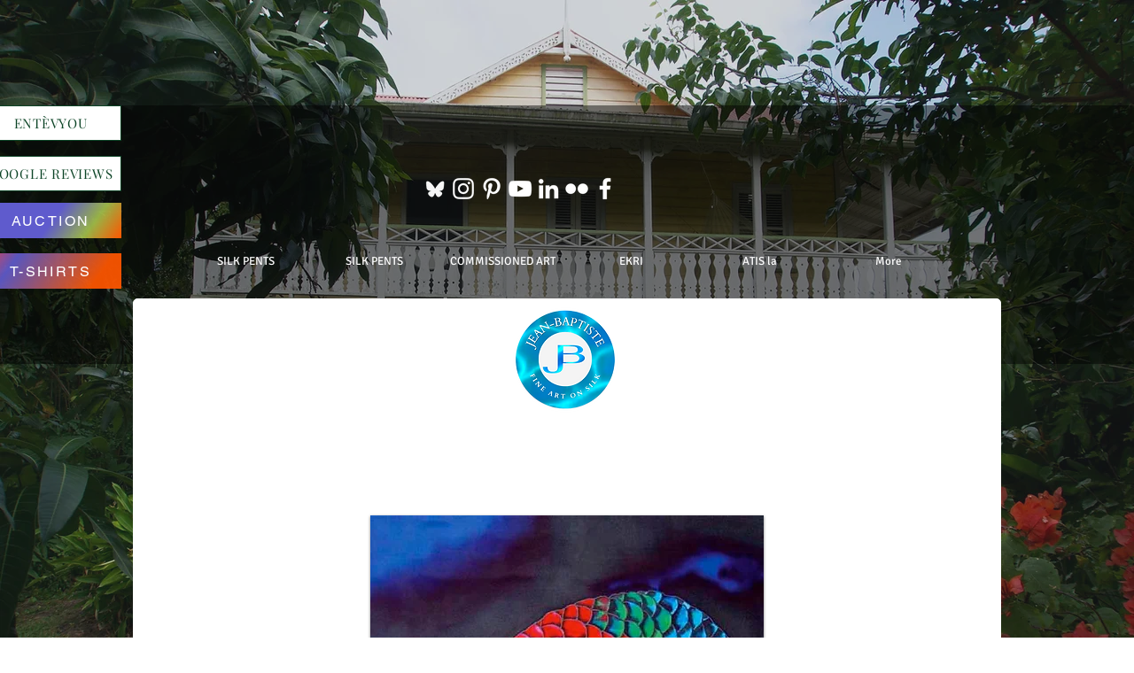

--- FILE ---
content_type: text/html; charset=UTF-8
request_url: https://ht.jean-baptiste.com/red-lored-big
body_size: 171367
content:
<!DOCTYPE html>
<html lang="ht">
<head>
  
  <!-- SEO Tags -->
  <title>Jean-Baptiste.com Saint lucia Silk Artist  parrot</title>
  <meta name="description" content="Original silk painting by Saint Lucian Master Silk Artist Daniel Gabriel Angelo Jean-Baptiste."/>
  <link rel="canonical" href="https://ht.jean-baptiste.com/red-lored-big"/>
  <meta property="og:title" content="Jean-Baptiste.com Saint lucia Silk Artist  parrot"/>
  <meta property="og:description" content="Original silk painting by Saint Lucian Master Silk Artist Daniel Gabriel Angelo Jean-Baptiste."/>
  <meta property="og:image" content="https://static.wixstatic.com/media/844ced_bb6010518b4a4ab5b511da8c17ddec4a%7Emv2.png/v1/fit/w_2500,h_1330,al_c/844ced_bb6010518b4a4ab5b511da8c17ddec4a%7Emv2.png"/>
  <meta property="og:image:width" content="2500"/>
  <meta property="og:image:height" content="1330"/>
  <meta property="og:url" content="https://ht.jean-baptiste.com/red-lored-big"/>
  <meta property="og:site_name" content="silkart"/>
  <meta property="og:type" content="website"/>
  <link rel="alternate" href="https://www.jean-baptiste.com/red-lored-big" hreflang="x-default"/>
  <link rel="alternate" href="https://da.jean-baptiste.com/red-lored-big" hreflang="da-dk"/>
  <link rel="alternate" href="https://de.jean-baptiste.com/red-lored-big" hreflang="de-de"/>
  <link rel="alternate" href="https://el.jean-baptiste.com/red-lored-big" hreflang="el-gr"/>
  <link rel="alternate" href="https://es.jean-baptiste.com/red-lored-big" hreflang="es-es"/>
  <link rel="alternate" href="https://fi.jean-baptiste.com/red-lored-big" hreflang="fi-fi"/>
  <link rel="alternate" href="https://fr.jean-baptiste.com/red-lored-big" hreflang="fr-fr"/>
  <link rel="alternate" href="https://gd.jean-baptiste.com/red-lored-big" hreflang="gd-ca"/>
  <link rel="alternate" href="https://he.jean-baptiste.com/red-lored-big" hreflang="he-il"/>
  <link rel="alternate" href="https://hi.jean-baptiste.com/red-lored-big" hreflang="hi-in"/>
  <link rel="alternate" href="https://ht.jean-baptiste.com/red-lored-big" hreflang="ht-ht"/>
  <link rel="alternate" href="https://id.jean-baptiste.com/red-lored-big" hreflang="id-id"/>
  <link rel="alternate" href="https://it.jean-baptiste.com/red-lored-big" hreflang="it-it"/>
  <link rel="alternate" href="https://ja.jean-baptiste.com/red-lored-big" hreflang="ja-jp"/>
  <link rel="alternate" href="https://ko.jean-baptiste.com/red-lored-big" hreflang="ko-kr"/>
  <link rel="alternate" href="https://nl.jean-baptiste.com/red-lored-big" hreflang="nl-nl"/>
  <link rel="alternate" href="https://no.jean-baptiste.com/red-lored-big" hreflang="no-no"/>
  <link rel="alternate" href="https://pl.jean-baptiste.com/red-lored-big" hreflang="pl-pl"/>
  <link rel="alternate" href="https://pt.jean-baptiste.com/red-lored-big" hreflang="pt-pt"/>
  <link rel="alternate" href="https://vi.jean-baptiste.com/red-lored-big" hreflang="vi-vn"/>
  <link rel="alternate" href="https://zh.jean-baptiste.com/red-lored-big" hreflang="zh-cn"/>
  <link rel="alternate" href="https://www.jean-baptiste.com/red-lored-big" hreflang="en-ca"/>
  <meta name="fb_admins_meta_tag" content="jeanbaptistedaniel"/>
  <meta name="google-site-verification" content="BXMHOU38Msq_UruYY-E7bPLgJDc0V_8vFBzzykGwlJg"/>
  <meta property="fb:admins" content="jeanbaptistedaniel"/>
  <meta name="twitter:card" content="summary_large_image"/>
  <meta name="twitter:title" content="Jean-Baptiste.com Saint lucia Silk Artist  parrot"/>
  <meta name="twitter:description" content="Original silk painting by Saint Lucian Master Silk Artist Daniel Gabriel Angelo Jean-Baptiste."/>
  <meta name="twitter:image" content="https://static.wixstatic.com/media/844ced_bb6010518b4a4ab5b511da8c17ddec4a%7Emv2.png/v1/fit/w_2500,h_1330,al_c/844ced_bb6010518b4a4ab5b511da8c17ddec4a%7Emv2.png"/><meta name="google-site-verification" content="BXMHOU38Msq_UruYY-E7bPLgJDc0V_8vFBzzykGwlJg" />


		<meta name="msvalidate.01" content="896CB0C12BA676C8E6645577DF6AC85F" />

 <meta http-equiv="Content-Type" content="text/html; charset=UTF-8">
    </head>

  
  <meta charset='utf-8'>
  <meta name="viewport" content="width=device-width, initial-scale=1" id="wixDesktopViewport" />
  <meta http-equiv="X-UA-Compatible" content="IE=edge">
  <meta name="generator" content="Wix.com Website Builder"/>

  <link rel="icon" sizes="192x192" href="https://static.wixstatic.com/media/844ced_ad989685737147bc8b9827eedf5c4ab9%7Emv2.jpg/v1/fill/w_192%2Ch_192%2Clg_1%2Cusm_0.66_1.00_0.01/844ced_ad989685737147bc8b9827eedf5c4ab9%7Emv2.jpg" type="image/jpeg"/>
  <link rel="shortcut icon" href="https://static.wixstatic.com/media/844ced_ad989685737147bc8b9827eedf5c4ab9%7Emv2.jpg/v1/fill/w_192%2Ch_192%2Clg_1%2Cusm_0.66_1.00_0.01/844ced_ad989685737147bc8b9827eedf5c4ab9%7Emv2.jpg" type="image/jpeg"/>
  <link rel="apple-touch-icon" href="https://static.wixstatic.com/media/844ced_ad989685737147bc8b9827eedf5c4ab9%7Emv2.jpg/v1/fill/w_180%2Ch_180%2Clg_1%2Cusm_0.66_1.00_0.01/844ced_ad989685737147bc8b9827eedf5c4ab9%7Emv2.jpg" type="image/jpeg"/>

  <!-- Safari Pinned Tab Icon -->
  <!-- <link rel="mask-icon" href="https://static.wixstatic.com/media/844ced_ad989685737147bc8b9827eedf5c4ab9%7Emv2.jpg/v1/fill/w_192%2Ch_192%2Clg_1%2Cusm_0.66_1.00_0.01/844ced_ad989685737147bc8b9827eedf5c4ab9%7Emv2.jpg"> -->

  <!-- Original trials -->
  


  <!-- Segmenter Polyfill -->
  <script>
    if (!window.Intl || !window.Intl.Segmenter) {
      (function() {
        var script = document.createElement('script');
        script.src = 'https://static.parastorage.com/unpkg/@formatjs/intl-segmenter@11.7.10/polyfill.iife.js';
        document.head.appendChild(script);
      })();
    }
  </script>

  <!-- Legacy Polyfills -->
  <script nomodule="" src="https://static.parastorage.com/unpkg/core-js-bundle@3.2.1/minified.js"></script>
  <script nomodule="" src="https://static.parastorage.com/unpkg/focus-within-polyfill@5.0.9/dist/focus-within-polyfill.js"></script>

  <!-- Performance API Polyfills -->
  <script>
  (function () {
    var noop = function noop() {};
    if ("performance" in window === false) {
      window.performance = {};
    }
    window.performance.mark = performance.mark || noop;
    window.performance.measure = performance.measure || noop;
    if ("now" in window.performance === false) {
      var nowOffset = Date.now();
      if (performance.timing && performance.timing.navigationStart) {
        nowOffset = performance.timing.navigationStart;
      }
      window.performance.now = function now() {
        return Date.now() - nowOffset;
      };
    }
  })();
  </script>

  <!-- Globals Definitions -->
  <script>
    (function () {
      var now = Date.now()
      window.initialTimestamps = {
        initialTimestamp: now,
        initialRequestTimestamp: Math.round(performance.timeOrigin ? performance.timeOrigin : now - performance.now())
      }

      window.thunderboltTag = "libs-releases-GA-local"
      window.thunderboltVersion = "1.16803.0"
    })();
  </script>

  <!-- Essential Viewer Model -->
  <script type="application/json" id="wix-essential-viewer-model">{"fleetConfig":{"fleetName":"thunderbolt-seo-isolated-renderer","type":"GA","code":0},"mode":{"qa":false,"enableTestApi":false,"debug":false,"ssrIndicator":false,"ssrOnly":false,"siteAssetsFallback":"enable","versionIndicator":false},"componentsLibrariesTopology":[{"artifactId":"editor-elements","namespace":"wixui","url":"https:\/\/static.parastorage.com\/services\/editor-elements\/1.14868.0"},{"artifactId":"editor-elements","namespace":"dsgnsys","url":"https:\/\/static.parastorage.com\/services\/editor-elements\/1.14868.0"}],"siteFeaturesConfigs":{"sessionManager":{"isRunningInDifferentSiteContext":false}},"language":{"userLanguage":"ht"},"siteAssets":{"clientTopology":{"mediaRootUrl":"https:\/\/static.wixstatic.com","scriptsUrl":"static.parastorage.com","staticMediaUrl":"https:\/\/static.wixstatic.com\/media","moduleRepoUrl":"https:\/\/static.parastorage.com\/unpkg","fileRepoUrl":"https:\/\/static.parastorage.com\/services","viewerAppsUrl":"https:\/\/viewer-apps.parastorage.com","viewerAssetsUrl":"https:\/\/viewer-assets.parastorage.com","siteAssetsUrl":"https:\/\/siteassets.parastorage.com","pageJsonServerUrls":["https:\/\/pages.parastorage.com","https:\/\/staticorigin.wixstatic.com","https:\/\/ht.jean-baptiste.com","https:\/\/fallback.wix.com\/wix-html-editor-pages-webapp\/page"],"pathOfTBModulesInFileRepoForFallback":"wix-thunderbolt\/dist\/"}},"siteFeatures":["accessibility","appMonitoring","assetsLoader","businessLogger","captcha","clickHandlerRegistrar","clientSdk","codeEmbed","commonConfig","componentsLoader","componentsRegistry","consentPolicy","cookiesManager","cyclicTabbing","domSelectors","environmentWixCodeSdk","environment","locationWixCodeSdk","mpaNavigation","multilingual","navigationManager","navigationPhases","ooi","pages","panorama","renderer","reporter","router","scrollRestoration","seoWixCodeSdk","seo","sessionManager","siteMembersWixCodeSdk","siteMembers","siteScrollBlocker","siteWixCodeSdk","speculationRules","ssrCache","stores","structureApi","thunderboltInitializer","tpaCommons","translations","usedPlatformApis","warmupData","windowMessageRegistrar","windowWixCodeSdk","wixEmbedsApi","componentsReact","platform"],"site":{"externalBaseUrl":"https:\/\/ht.jean-baptiste.com","isSEO":true},"media":{"staticMediaUrl":"https:\/\/static.wixstatic.com\/media","mediaRootUrl":"https:\/\/static.wixstatic.com\/","staticVideoUrl":"https:\/\/video.wixstatic.com\/"},"requestUrl":"https:\/\/ht.jean-baptiste.com\/red-lored-big","rollout":{"siteAssetsVersionsRollout":false,"isDACRollout":0,"isTBRollout":false},"commonConfig":{"brand":"wix","host":"VIEWER","bsi":"","consentPolicy":{},"consentPolicyHeader":{},"siteRevision":"4804","renderingFlow":"NONE","language":"ht","locale":"ht-ht"},"interactionSampleRatio":0.01,"dynamicModelUrl":"https:\/\/ht.jean-baptiste.com\/_api\/v2\/dynamicmodel","accessTokensUrl":"https:\/\/ht.jean-baptiste.com\/_api\/v1\/access-tokens","isExcludedFromSecurityExperiments":false,"experiments":{"specs.thunderbolt.hardenFetchAndXHR":true,"specs.thunderbolt.securityExperiments":true}}</script>
  <script>window.viewerModel = JSON.parse(document.getElementById('wix-essential-viewer-model').textContent)</script>

  <script>
    window.commonConfig = viewerModel.commonConfig
  </script>

  
  <!-- BEGIN handleAccessTokens bundle -->

  <script data-url="https://static.parastorage.com/services/wix-thunderbolt/dist/handleAccessTokens.inline.4f2f9a53.bundle.min.js">(()=>{"use strict";function e(e){let{context:o,property:r,value:n,enumerable:i=!0}=e,c=e.get,l=e.set;if(!r||void 0===n&&!c&&!l)return new Error("property and value are required");let a=o||globalThis,s=a?.[r],u={};if(void 0!==n)u.value=n;else{if(c){let e=t(c);e&&(u.get=e)}if(l){let e=t(l);e&&(u.set=e)}}let p={...u,enumerable:i||!1,configurable:!1};void 0!==n&&(p.writable=!1);try{Object.defineProperty(a,r,p)}catch(e){return e instanceof TypeError?s:e}return s}function t(e,t){return"function"==typeof e?e:!0===e?.async&&"function"==typeof e.func?t?async function(t){return e.func(t)}:async function(){return e.func()}:"function"==typeof e?.func?e.func:void 0}try{e({property:"strictDefine",value:e})}catch{}try{e({property:"defineStrictObject",value:r})}catch{}try{e({property:"defineStrictMethod",value:n})}catch{}var o=["toString","toLocaleString","valueOf","constructor","prototype"];function r(t){let{context:n,property:c,propertiesToExclude:l=[],skipPrototype:a=!1,hardenPrototypePropertiesToExclude:s=[]}=t;if(!c)return new Error("property is required");let u=(n||globalThis)[c],p={},f=i(n,c);u&&("object"==typeof u||"function"==typeof u)&&Reflect.ownKeys(u).forEach(t=>{if(!l.includes(t)&&!o.includes(t)){let o=i(u,t);if(o&&(o.writable||o.configurable)){let{value:r,get:n,set:i,enumerable:c=!1}=o,l={};void 0!==r?l.value=r:n?l.get=n:i&&(l.set=i);try{let o=e({context:u,property:t,...l,enumerable:c});p[t]=o}catch(e){if(!(e instanceof TypeError))throw e;try{p[t]=o.value||o.get||o.set}catch{}}}}});let d={originalObject:u,originalProperties:p};if(!a&&void 0!==u?.prototype){let e=r({context:u,property:"prototype",propertiesToExclude:s,skipPrototype:!0});e instanceof Error||(d.originalPrototype=e?.originalObject,d.originalPrototypeProperties=e?.originalProperties)}return e({context:n,property:c,value:u,enumerable:f?.enumerable}),d}function n(t,o){let r=(o||globalThis)[t],n=i(o||globalThis,t);return r&&n&&(n.writable||n.configurable)?(Object.freeze(r),e({context:globalThis,property:t,value:r})):r}function i(e,t){if(e&&t)try{return Reflect.getOwnPropertyDescriptor(e,t)}catch{return}}function c(e){if("string"!=typeof e)return e;try{return decodeURIComponent(e).toLowerCase().trim()}catch{return e.toLowerCase().trim()}}function l(e,t){let o="";if("string"==typeof e)o=e.split("=")[0]?.trim()||"";else{if(!e||"string"!=typeof e.name)return!1;o=e.name}return t.has(c(o)||"")}function a(e,t){let o;return o="string"==typeof e?e.split(";").map(e=>e.trim()).filter(e=>e.length>0):e||[],o.filter(e=>!l(e,t))}var s=null;function u(){return null===s&&(s=typeof Document>"u"?void 0:Object.getOwnPropertyDescriptor(Document.prototype,"cookie")),s}function p(t,o){if(!globalThis?.cookieStore)return;let r=globalThis.cookieStore.get.bind(globalThis.cookieStore),n=globalThis.cookieStore.getAll.bind(globalThis.cookieStore),i=globalThis.cookieStore.set.bind(globalThis.cookieStore),c=globalThis.cookieStore.delete.bind(globalThis.cookieStore);return e({context:globalThis.CookieStore.prototype,property:"get",value:async function(e){return l(("string"==typeof e?e:e.name)||"",t)?null:r.call(this,e)},enumerable:!0}),e({context:globalThis.CookieStore.prototype,property:"getAll",value:async function(){return a(await n.apply(this,Array.from(arguments)),t)},enumerable:!0}),e({context:globalThis.CookieStore.prototype,property:"set",value:async function(){let e=Array.from(arguments);if(!l(1===e.length?e[0].name:e[0],t))return i.apply(this,e);o&&console.warn(o)},enumerable:!0}),e({context:globalThis.CookieStore.prototype,property:"delete",value:async function(){let e=Array.from(arguments);if(!l(1===e.length?e[0].name:e[0],t))return c.apply(this,e)},enumerable:!0}),e({context:globalThis.cookieStore,property:"prototype",value:globalThis.CookieStore.prototype,enumerable:!1}),e({context:globalThis,property:"cookieStore",value:globalThis.cookieStore,enumerable:!0}),{get:r,getAll:n,set:i,delete:c}}var f=["TextEncoder","TextDecoder","XMLHttpRequestEventTarget","EventTarget","URL","JSON","Reflect","Object","Array","Map","Set","WeakMap","WeakSet","Promise","Symbol","Error"],d=["addEventListener","removeEventListener","dispatchEvent","encodeURI","encodeURIComponent","decodeURI","decodeURIComponent"];const y=(e,t)=>{try{const o=t?t.get.call(document):document.cookie;return o.split(";").map(e=>e.trim()).filter(t=>t?.startsWith(e))[0]?.split("=")[1]}catch(e){return""}},g=(e="",t="",o="/")=>`${e}=; ${t?`domain=${t};`:""} max-age=0; path=${o}; expires=Thu, 01 Jan 1970 00:00:01 GMT`;function m(){(function(){if("undefined"!=typeof window){const e=performance.getEntriesByType("navigation")[0];return"back_forward"===(e?.type||"")}return!1})()&&function(){const{counter:e}=function(){const e=b("getItem");if(e){const[t,o]=e.split("-"),r=o?parseInt(o,10):0;if(r>=3){const e=t?Number(t):0;if(Date.now()-e>6e4)return{counter:0}}return{counter:r}}return{counter:0}}();e<3?(!function(e=1){b("setItem",`${Date.now()}-${e}`)}(e+1),window.location.reload()):console.error("ATS: Max reload attempts reached")}()}function b(e,t){try{return sessionStorage[e]("reload",t||"")}catch(e){console.error("ATS: Error calling sessionStorage:",e)}}const h="client-session-bind",v="sec-fetch-unsupported",{experiments:w}=window.viewerModel,T=[h,"client-binding",v,"svSession","smSession","server-session-bind","wixSession2","wixSession3"].map(e=>e.toLowerCase()),{cookie:S}=function(t,o){let r=new Set(t);return e({context:document,property:"cookie",set:{func:e=>function(e,t,o,r){let n=u(),i=c(t.split(";")[0]||"")||"";[...o].every(e=>!i.startsWith(e.toLowerCase()))&&n?.set?n.set.call(e,t):r&&console.warn(r)}(document,e,r,o)},get:{func:()=>function(e,t){let o=u();if(!o?.get)throw new Error("Cookie descriptor or getter not available");return a(o.get.call(e),t).join("; ")}(document,r)},enumerable:!0}),{cookieStore:p(r,o),cookie:u()}}(T),k="tbReady",x="security_overrideGlobals",{experiments:E,siteFeaturesConfigs:C,accessTokensUrl:P}=window.viewerModel,R=P,M={},O=(()=>{const e=y(h,S);if(w["specs.thunderbolt.browserCacheReload"]){y(v,S)||e?b("removeItem"):m()}return(()=>{const e=g(h),t=g(h,location.hostname);S.set.call(document,e),S.set.call(document,t)})(),e})();O&&(M["client-binding"]=O);const D=fetch;addEventListener(k,function e(t){const{logger:o}=t.detail;try{window.tb.init({fetch:D,fetchHeaders:M})}catch(e){const t=new Error("TB003");o.meter(`${x}_${t.message}`,{paramsOverrides:{errorType:x,eventString:t.message}}),window?.viewerModel?.mode.debug&&console.error(e)}finally{removeEventListener(k,e)}}),E["specs.thunderbolt.hardenFetchAndXHR"]||(window.fetchDynamicModel=()=>C.sessionManager.isRunningInDifferentSiteContext?Promise.resolve({}):fetch(R,{credentials:"same-origin",headers:M}).then(function(e){if(!e.ok)throw new Error(`[${e.status}]${e.statusText}`);return e.json()}),window.dynamicModelPromise=window.fetchDynamicModel())})();
//# sourceMappingURL=https://static.parastorage.com/services/wix-thunderbolt/dist/handleAccessTokens.inline.4f2f9a53.bundle.min.js.map</script>

<!-- END handleAccessTokens bundle -->

<!-- BEGIN overrideGlobals bundle -->

<script data-url="https://static.parastorage.com/services/wix-thunderbolt/dist/overrideGlobals.inline.ec13bfcf.bundle.min.js">(()=>{"use strict";function e(e){let{context:r,property:o,value:n,enumerable:i=!0}=e,c=e.get,a=e.set;if(!o||void 0===n&&!c&&!a)return new Error("property and value are required");let l=r||globalThis,u=l?.[o],s={};if(void 0!==n)s.value=n;else{if(c){let e=t(c);e&&(s.get=e)}if(a){let e=t(a);e&&(s.set=e)}}let p={...s,enumerable:i||!1,configurable:!1};void 0!==n&&(p.writable=!1);try{Object.defineProperty(l,o,p)}catch(e){return e instanceof TypeError?u:e}return u}function t(e,t){return"function"==typeof e?e:!0===e?.async&&"function"==typeof e.func?t?async function(t){return e.func(t)}:async function(){return e.func()}:"function"==typeof e?.func?e.func:void 0}try{e({property:"strictDefine",value:e})}catch{}try{e({property:"defineStrictObject",value:o})}catch{}try{e({property:"defineStrictMethod",value:n})}catch{}var r=["toString","toLocaleString","valueOf","constructor","prototype"];function o(t){let{context:n,property:c,propertiesToExclude:a=[],skipPrototype:l=!1,hardenPrototypePropertiesToExclude:u=[]}=t;if(!c)return new Error("property is required");let s=(n||globalThis)[c],p={},f=i(n,c);s&&("object"==typeof s||"function"==typeof s)&&Reflect.ownKeys(s).forEach(t=>{if(!a.includes(t)&&!r.includes(t)){let r=i(s,t);if(r&&(r.writable||r.configurable)){let{value:o,get:n,set:i,enumerable:c=!1}=r,a={};void 0!==o?a.value=o:n?a.get=n:i&&(a.set=i);try{let r=e({context:s,property:t,...a,enumerable:c});p[t]=r}catch(e){if(!(e instanceof TypeError))throw e;try{p[t]=r.value||r.get||r.set}catch{}}}}});let d={originalObject:s,originalProperties:p};if(!l&&void 0!==s?.prototype){let e=o({context:s,property:"prototype",propertiesToExclude:u,skipPrototype:!0});e instanceof Error||(d.originalPrototype=e?.originalObject,d.originalPrototypeProperties=e?.originalProperties)}return e({context:n,property:c,value:s,enumerable:f?.enumerable}),d}function n(t,r){let o=(r||globalThis)[t],n=i(r||globalThis,t);return o&&n&&(n.writable||n.configurable)?(Object.freeze(o),e({context:globalThis,property:t,value:o})):o}function i(e,t){if(e&&t)try{return Reflect.getOwnPropertyDescriptor(e,t)}catch{return}}function c(e){if("string"!=typeof e)return e;try{return decodeURIComponent(e).toLowerCase().trim()}catch{return e.toLowerCase().trim()}}function a(e,t){return e instanceof Headers?e.forEach((r,o)=>{l(o,t)||e.delete(o)}):Object.keys(e).forEach(r=>{l(r,t)||delete e[r]}),e}function l(e,t){return!t.has(c(e)||"")}function u(e,t){let r=!0,o=function(e){let t,r;if(globalThis.Request&&e instanceof Request)t=e.url;else{if("function"!=typeof e?.toString)throw new Error("Unsupported type for url");t=e.toString()}try{return new URL(t).pathname}catch{return r=t.replace(/#.+/gi,"").split("?").shift(),r.startsWith("/")?r:`/${r}`}}(e),n=c(o);return n&&t.some(e=>n.includes(e))&&(r=!1),r}function s(t,r,o){let n=fetch,i=XMLHttpRequest,c=new Set(r);function s(){let e=new i,r=e.open,n=e.setRequestHeader;return e.open=function(){let n=Array.from(arguments),i=n[1];if(n.length<2||u(i,t))return r.apply(e,n);throw new Error(o||`Request not allowed for path ${i}`)},e.setRequestHeader=function(t,r){l(decodeURIComponent(t),c)&&n.call(e,t,r)},e}return e({property:"fetch",value:function(){let e=function(e,t){return globalThis.Request&&e[0]instanceof Request&&e[0]?.headers?a(e[0].headers,t):e[1]?.headers&&a(e[1].headers,t),e}(arguments,c);return u(arguments[0],t)?n.apply(globalThis,Array.from(e)):new Promise((e,t)=>{t(new Error(o||`Request not allowed for path ${arguments[0]}`))})},enumerable:!0}),e({property:"XMLHttpRequest",value:s,enumerable:!0}),Object.keys(i).forEach(e=>{s[e]=i[e]}),{fetch:n,XMLHttpRequest:i}}var p=["TextEncoder","TextDecoder","XMLHttpRequestEventTarget","EventTarget","URL","JSON","Reflect","Object","Array","Map","Set","WeakMap","WeakSet","Promise","Symbol","Error"],f=["addEventListener","removeEventListener","dispatchEvent","encodeURI","encodeURIComponent","decodeURI","decodeURIComponent"];const d=function(){let t=globalThis.open,r=document.open;function o(e,r,o){let n="string"!=typeof e,i=t.call(window,e,r,o);return n||e&&function(e){return e.startsWith("//")&&/(?:[a-z0-9](?:[a-z0-9-]{0,61}[a-z0-9])?\.)+[a-z0-9][a-z0-9-]{0,61}[a-z0-9]/g.test(`${location.protocol}:${e}`)&&(e=`${location.protocol}${e}`),!e.startsWith("http")||new URL(e).hostname===location.hostname}(e)?{}:i}return e({property:"open",value:o,context:globalThis,enumerable:!0}),e({property:"open",value:function(e,t,n){return e?o(e,t,n):r.call(document,e||"",t||"",n||"")},context:document,enumerable:!0}),{open:t,documentOpen:r}},y=function(){let t=document.createElement,r=Element.prototype.setAttribute,o=Element.prototype.setAttributeNS;return e({property:"createElement",context:document,value:function(n,i){let a=t.call(document,n,i);if("iframe"===c(n)){e({property:"srcdoc",context:a,get:()=>"",set:()=>{console.warn("`srcdoc` is not allowed in iframe elements.")}});let t=function(e,t){"srcdoc"!==e.toLowerCase()?r.call(a,e,t):console.warn("`srcdoc` attribute is not allowed to be set.")},n=function(e,t,r){"srcdoc"!==t.toLowerCase()?o.call(a,e,t,r):console.warn("`srcdoc` attribute is not allowed to be set.")};a.setAttribute=t,a.setAttributeNS=n}return a},enumerable:!0}),{createElement:t,setAttribute:r,setAttributeNS:o}},m=["client-binding"],b=["/_api/v1/access-tokens","/_api/v2/dynamicmodel","/_api/one-app-session-web/v3/businesses"],h=function(){let t=setTimeout,r=setInterval;return o("setTimeout",0,globalThis),o("setInterval",0,globalThis),{setTimeout:t,setInterval:r};function o(t,r,o){let n=o||globalThis,i=n[t];if(!i||"function"!=typeof i)throw new Error(`Function ${t} not found or is not a function`);e({property:t,value:function(){let e=Array.from(arguments);if("string"!=typeof e[r])return i.apply(n,e);console.warn(`Calling ${t} with a String Argument at index ${r} is not allowed`)},context:o,enumerable:!0})}},v=function(){if(navigator&&"serviceWorker"in navigator){let t=navigator.serviceWorker.register;return e({context:navigator.serviceWorker,property:"register",value:function(){console.log("Service worker registration is not allowed")},enumerable:!0}),{register:t}}return{}};performance.mark("overrideGlobals started");const{isExcludedFromSecurityExperiments:g,experiments:w}=window.viewerModel,E=!g&&w["specs.thunderbolt.securityExperiments"];try{d(),E&&y(),w["specs.thunderbolt.hardenFetchAndXHR"]&&E&&s(b,m),v(),(e=>{let t=[],r=[];r=r.concat(["TextEncoder","TextDecoder"]),e&&(r=r.concat(["XMLHttpRequestEventTarget","EventTarget"])),r=r.concat(["URL","JSON"]),e&&(t=t.concat(["addEventListener","removeEventListener"])),t=t.concat(["encodeURI","encodeURIComponent","decodeURI","decodeURIComponent"]),r=r.concat(["String","Number"]),e&&r.push("Object"),r=r.concat(["Reflect"]),t.forEach(e=>{n(e),["addEventListener","removeEventListener"].includes(e)&&n(e,document)}),r.forEach(e=>{o({property:e})})})(E),E&&h()}catch(e){window?.viewerModel?.mode.debug&&console.error(e);const t=new Error("TB006");window.fedops?.reportError(t,"security_overrideGlobals"),window.Sentry?window.Sentry.captureException(t):globalThis.defineStrictProperty("sentryBuffer",[t],window,!1)}performance.mark("overrideGlobals ended")})();
//# sourceMappingURL=https://static.parastorage.com/services/wix-thunderbolt/dist/overrideGlobals.inline.ec13bfcf.bundle.min.js.map</script>

<!-- END overrideGlobals bundle -->


  
  <script>
    window.commonConfig = viewerModel.commonConfig

	
    window.clientSdk = new Proxy({}, {get: (target, prop) => (...args) => window.externalsRegistry.clientSdk.loaded.then(() => window.__clientSdk__[prop](...args))})
    
  </script>

  <!-- Initial CSS -->
  <style data-url="https://static.parastorage.com/services/wix-thunderbolt/dist/main.347af09f.min.css">@keyframes slide-horizontal-new{0%{transform:translateX(100%)}}@keyframes slide-horizontal-old{80%{opacity:1}to{opacity:0;transform:translateX(-100%)}}@keyframes slide-vertical-new{0%{transform:translateY(-100%)}}@keyframes slide-vertical-old{80%{opacity:1}to{opacity:0;transform:translateY(100%)}}@keyframes out-in-new{0%{opacity:0}}@keyframes out-in-old{to{opacity:0}}:root:active-view-transition{view-transition-name:none}::view-transition{pointer-events:none}:root:active-view-transition::view-transition-new(page-group),:root:active-view-transition::view-transition-old(page-group){animation-duration:.6s;cursor:wait;pointer-events:all}:root:active-view-transition-type(SlideHorizontal)::view-transition-old(page-group){animation:slide-horizontal-old .6s cubic-bezier(.83,0,.17,1) forwards;mix-blend-mode:normal}:root:active-view-transition-type(SlideHorizontal)::view-transition-new(page-group){animation:slide-horizontal-new .6s cubic-bezier(.83,0,.17,1) backwards;mix-blend-mode:normal}:root:active-view-transition-type(SlideVertical)::view-transition-old(page-group){animation:slide-vertical-old .6s cubic-bezier(.83,0,.17,1) forwards;mix-blend-mode:normal}:root:active-view-transition-type(SlideVertical)::view-transition-new(page-group){animation:slide-vertical-new .6s cubic-bezier(.83,0,.17,1) backwards;mix-blend-mode:normal}:root:active-view-transition-type(OutIn)::view-transition-old(page-group){animation:out-in-old .35s cubic-bezier(.22,1,.36,1) forwards}:root:active-view-transition-type(OutIn)::view-transition-new(page-group){animation:out-in-new .35s cubic-bezier(.64,0,.78,0) .35s backwards}@media(prefers-reduced-motion:reduce){::view-transition-group(*),::view-transition-new(*),::view-transition-old(*){animation:none!important}}body,html{background:transparent;border:0;margin:0;outline:0;padding:0;vertical-align:baseline}body{--scrollbar-width:0px;font-family:Arial,Helvetica,sans-serif;font-size:10px}body,html{height:100%}body{overflow-x:auto;overflow-y:scroll}body:not(.responsive) #site-root{min-width:var(--site-width);width:100%}body:not([data-js-loaded]) [data-hide-prejs]{visibility:hidden}interact-element{display:contents}#SITE_CONTAINER{position:relative}:root{--one-unit:1vw;--section-max-width:9999px;--spx-stopper-max:9999px;--spx-stopper-min:0px;--browser-zoom:1}@supports(-webkit-appearance:none) and (stroke-color:transparent){:root{--safari-sticky-fix:opacity;--experimental-safari-sticky-fix:translateZ(0)}}@supports(container-type:inline-size){:root{--one-unit:1cqw}}[id^=oldHoverBox-]{mix-blend-mode:plus-lighter;transition:opacity .5s ease,visibility .5s ease}[data-mesh-id$=inlineContent-gridContainer]:has(>[id^=oldHoverBox-]){isolation:isolate}</style>
<style data-url="https://static.parastorage.com/services/wix-thunderbolt/dist/main.renderer.25146d00.min.css">a,abbr,acronym,address,applet,b,big,blockquote,button,caption,center,cite,code,dd,del,dfn,div,dl,dt,em,fieldset,font,footer,form,h1,h2,h3,h4,h5,h6,header,i,iframe,img,ins,kbd,label,legend,li,nav,object,ol,p,pre,q,s,samp,section,small,span,strike,strong,sub,sup,table,tbody,td,tfoot,th,thead,title,tr,tt,u,ul,var{background:transparent;border:0;margin:0;outline:0;padding:0;vertical-align:baseline}input,select,textarea{box-sizing:border-box;font-family:Helvetica,Arial,sans-serif}ol,ul{list-style:none}blockquote,q{quotes:none}ins{text-decoration:none}del{text-decoration:line-through}table{border-collapse:collapse;border-spacing:0}a{cursor:pointer;text-decoration:none}.testStyles{overflow-y:hidden}.reset-button{-webkit-appearance:none;background:none;border:0;color:inherit;font:inherit;line-height:normal;outline:0;overflow:visible;padding:0;-webkit-user-select:none;-moz-user-select:none;-ms-user-select:none}:focus{outline:none}body.device-mobile-optimized:not(.disable-site-overflow){overflow-x:hidden;overflow-y:scroll}body.device-mobile-optimized:not(.responsive) #SITE_CONTAINER{margin-left:auto;margin-right:auto;overflow-x:visible;position:relative;width:320px}body.device-mobile-optimized:not(.responsive):not(.blockSiteScrolling) #SITE_CONTAINER{margin-top:0}body.device-mobile-optimized>*{max-width:100%!important}body.device-mobile-optimized #site-root{overflow-x:hidden;overflow-y:hidden}@supports(overflow:clip){body.device-mobile-optimized #site-root{overflow-x:clip;overflow-y:clip}}body.device-mobile-non-optimized #SITE_CONTAINER #site-root{overflow-x:clip;overflow-y:clip}body.device-mobile-non-optimized.fullScreenMode{background-color:#5f6360}body.device-mobile-non-optimized.fullScreenMode #MOBILE_ACTIONS_MENU,body.device-mobile-non-optimized.fullScreenMode #SITE_BACKGROUND,body.device-mobile-non-optimized.fullScreenMode #site-root,body.fullScreenMode #WIX_ADS{visibility:hidden}body.fullScreenMode{overflow-x:hidden!important;overflow-y:hidden!important}body.fullScreenMode.device-mobile-optimized #TINY_MENU{opacity:0;pointer-events:none}body.fullScreenMode-scrollable.device-mobile-optimized{overflow-x:hidden!important;overflow-y:auto!important}body.fullScreenMode-scrollable.device-mobile-optimized #masterPage,body.fullScreenMode-scrollable.device-mobile-optimized #site-root{overflow-x:hidden!important;overflow-y:hidden!important}body.fullScreenMode-scrollable.device-mobile-optimized #SITE_BACKGROUND,body.fullScreenMode-scrollable.device-mobile-optimized #masterPage{height:auto!important}body.fullScreenMode-scrollable.device-mobile-optimized #masterPage.mesh-layout{height:0!important}body.blockSiteScrolling,body.siteScrollingBlocked{position:fixed;width:100%}body.siteScrollingBlockedIOSFix{overflow:hidden!important}body.blockSiteScrolling #SITE_CONTAINER{margin-top:calc(var(--blocked-site-scroll-margin-top)*-1)}#site-root{margin:0 auto;min-height:100%;position:relative;top:var(--wix-ads-height)}#site-root img:not([src]){visibility:hidden}#site-root svg img:not([src]){visibility:visible}.auto-generated-link{color:inherit}#SCROLL_TO_BOTTOM,#SCROLL_TO_TOP{height:0}.has-click-trigger{cursor:pointer}.fullScreenOverlay{bottom:0;display:flex;justify-content:center;left:0;overflow-y:hidden;position:fixed;right:0;top:-60px;z-index:1005}.fullScreenOverlay>.fullScreenOverlayContent{bottom:0;left:0;margin:0 auto;overflow:hidden;position:absolute;right:0;top:60px;transform:translateZ(0)}[data-mesh-id$=centeredContent],[data-mesh-id$=form],[data-mesh-id$=inlineContent]{pointer-events:none;position:relative}[data-mesh-id$=-gridWrapper],[data-mesh-id$=-rotated-wrapper]{pointer-events:none}[data-mesh-id$=-gridContainer]>*,[data-mesh-id$=-rotated-wrapper]>*,[data-mesh-id$=inlineContent]>:not([data-mesh-id$=-gridContainer]){pointer-events:auto}.device-mobile-optimized #masterPage.mesh-layout #SOSP_CONTAINER_CUSTOM_ID{grid-area:2/1/3/2;-ms-grid-row:2;position:relative}#masterPage.mesh-layout{-ms-grid-rows:max-content max-content min-content max-content;-ms-grid-columns:100%;align-items:start;display:-ms-grid;display:grid;grid-template-columns:100%;grid-template-rows:max-content max-content min-content max-content;justify-content:stretch}#masterPage.mesh-layout #PAGES_CONTAINER,#masterPage.mesh-layout #SITE_FOOTER-placeholder,#masterPage.mesh-layout #SITE_FOOTER_WRAPPER,#masterPage.mesh-layout #SITE_HEADER-placeholder,#masterPage.mesh-layout #SITE_HEADER_WRAPPER,#masterPage.mesh-layout #SOSP_CONTAINER_CUSTOM_ID[data-state~=mobileView],#masterPage.mesh-layout #soapAfterPagesContainer,#masterPage.mesh-layout #soapBeforePagesContainer{-ms-grid-row-align:start;-ms-grid-column-align:start;-ms-grid-column:1}#masterPage.mesh-layout #SITE_HEADER-placeholder,#masterPage.mesh-layout #SITE_HEADER_WRAPPER{grid-area:1/1/2/2;-ms-grid-row:1}#masterPage.mesh-layout #PAGES_CONTAINER,#masterPage.mesh-layout #soapAfterPagesContainer,#masterPage.mesh-layout #soapBeforePagesContainer{grid-area:3/1/4/2;-ms-grid-row:3}#masterPage.mesh-layout #soapAfterPagesContainer,#masterPage.mesh-layout #soapBeforePagesContainer{width:100%}#masterPage.mesh-layout #PAGES_CONTAINER{align-self:stretch}#masterPage.mesh-layout main#PAGES_CONTAINER{display:block}#masterPage.mesh-layout #SITE_FOOTER-placeholder,#masterPage.mesh-layout #SITE_FOOTER_WRAPPER{grid-area:4/1/5/2;-ms-grid-row:4}#masterPage.mesh-layout #SITE_PAGES,#masterPage.mesh-layout [data-mesh-id=PAGES_CONTAINERcenteredContent],#masterPage.mesh-layout [data-mesh-id=PAGES_CONTAINERinlineContent]{height:100%}#masterPage.mesh-layout.desktop>*{width:100%}#masterPage.mesh-layout #PAGES_CONTAINER,#masterPage.mesh-layout #SITE_FOOTER,#masterPage.mesh-layout #SITE_FOOTER_WRAPPER,#masterPage.mesh-layout #SITE_HEADER,#masterPage.mesh-layout #SITE_HEADER_WRAPPER,#masterPage.mesh-layout #SITE_PAGES,#masterPage.mesh-layout #masterPageinlineContent{position:relative}#masterPage.mesh-layout #SITE_HEADER{grid-area:1/1/2/2}#masterPage.mesh-layout #SITE_FOOTER{grid-area:4/1/5/2}#masterPage.mesh-layout.overflow-x-clip #SITE_FOOTER,#masterPage.mesh-layout.overflow-x-clip #SITE_HEADER{overflow-x:clip}[data-z-counter]{z-index:0}[data-z-counter="0"]{z-index:auto}.wixSiteProperties{-webkit-font-smoothing:antialiased;-moz-osx-font-smoothing:grayscale}:root{--wst-button-color-fill-primary:rgb(var(--color_48));--wst-button-color-border-primary:rgb(var(--color_49));--wst-button-color-text-primary:rgb(var(--color_50));--wst-button-color-fill-primary-hover:rgb(var(--color_51));--wst-button-color-border-primary-hover:rgb(var(--color_52));--wst-button-color-text-primary-hover:rgb(var(--color_53));--wst-button-color-fill-primary-disabled:rgb(var(--color_54));--wst-button-color-border-primary-disabled:rgb(var(--color_55));--wst-button-color-text-primary-disabled:rgb(var(--color_56));--wst-button-color-fill-secondary:rgb(var(--color_57));--wst-button-color-border-secondary:rgb(var(--color_58));--wst-button-color-text-secondary:rgb(var(--color_59));--wst-button-color-fill-secondary-hover:rgb(var(--color_60));--wst-button-color-border-secondary-hover:rgb(var(--color_61));--wst-button-color-text-secondary-hover:rgb(var(--color_62));--wst-button-color-fill-secondary-disabled:rgb(var(--color_63));--wst-button-color-border-secondary-disabled:rgb(var(--color_64));--wst-button-color-text-secondary-disabled:rgb(var(--color_65));--wst-color-fill-base-1:rgb(var(--color_36));--wst-color-fill-base-2:rgb(var(--color_37));--wst-color-fill-base-shade-1:rgb(var(--color_38));--wst-color-fill-base-shade-2:rgb(var(--color_39));--wst-color-fill-base-shade-3:rgb(var(--color_40));--wst-color-fill-accent-1:rgb(var(--color_41));--wst-color-fill-accent-2:rgb(var(--color_42));--wst-color-fill-accent-3:rgb(var(--color_43));--wst-color-fill-accent-4:rgb(var(--color_44));--wst-color-fill-background-primary:rgb(var(--color_11));--wst-color-fill-background-secondary:rgb(var(--color_12));--wst-color-text-primary:rgb(var(--color_15));--wst-color-text-secondary:rgb(var(--color_14));--wst-color-action:rgb(var(--color_18));--wst-color-disabled:rgb(var(--color_39));--wst-color-title:rgb(var(--color_45));--wst-color-subtitle:rgb(var(--color_46));--wst-color-line:rgb(var(--color_47));--wst-font-style-h2:var(--font_2);--wst-font-style-h3:var(--font_3);--wst-font-style-h4:var(--font_4);--wst-font-style-h5:var(--font_5);--wst-font-style-h6:var(--font_6);--wst-font-style-body-large:var(--font_7);--wst-font-style-body-medium:var(--font_8);--wst-font-style-body-small:var(--font_9);--wst-font-style-body-x-small:var(--font_10);--wst-color-custom-1:rgb(var(--color_13));--wst-color-custom-2:rgb(var(--color_16));--wst-color-custom-3:rgb(var(--color_17));--wst-color-custom-4:rgb(var(--color_19));--wst-color-custom-5:rgb(var(--color_20));--wst-color-custom-6:rgb(var(--color_21));--wst-color-custom-7:rgb(var(--color_22));--wst-color-custom-8:rgb(var(--color_23));--wst-color-custom-9:rgb(var(--color_24));--wst-color-custom-10:rgb(var(--color_25));--wst-color-custom-11:rgb(var(--color_26));--wst-color-custom-12:rgb(var(--color_27));--wst-color-custom-13:rgb(var(--color_28));--wst-color-custom-14:rgb(var(--color_29));--wst-color-custom-15:rgb(var(--color_30));--wst-color-custom-16:rgb(var(--color_31));--wst-color-custom-17:rgb(var(--color_32));--wst-color-custom-18:rgb(var(--color_33));--wst-color-custom-19:rgb(var(--color_34));--wst-color-custom-20:rgb(var(--color_35))}.wix-presets-wrapper{display:contents}</style>

  <meta name="format-detection" content="telephone=no">
  <meta name="skype_toolbar" content="skype_toolbar_parser_compatible">
  
  

  

  
      <!--pageHtmlEmbeds.head start-->
      <script type="wix/htmlEmbeds" id="pageHtmlEmbeds.head start"></script>
    
      <script async src="https://pagead2.googlesyndication.com/pagead/js/adsbygoogle.js?client=ca-pub-5553340229101727"
     crossorigin="anonymous"></script>
    
      <script type="wix/htmlEmbeds" id="pageHtmlEmbeds.head end"></script>
      <!--pageHtmlEmbeds.head end-->
  

  <!-- head performance data start -->
  
  <!-- head performance data end -->
  

    


    
<style data-href="https://static.parastorage.com/services/editor-elements-library/dist/thunderbolt/rb_wixui.thunderbolt_bootstrap.a1b00b19.min.css">.cwL6XW{cursor:pointer}.sNF2R0{opacity:0}.hLoBV3{transition:opacity var(--transition-duration) cubic-bezier(.37,0,.63,1)}.Rdf41z,.hLoBV3{opacity:1}.ftlZWo{transition:opacity var(--transition-duration) cubic-bezier(.37,0,.63,1)}.ATGlOr,.ftlZWo{opacity:0}.KQSXD0{transition:opacity var(--transition-duration) cubic-bezier(.64,0,.78,0)}.KQSXD0,.pagQKE{opacity:1}._6zG5H{opacity:0;transition:opacity var(--transition-duration) cubic-bezier(.22,1,.36,1)}.BB49uC{transform:translateX(100%)}.j9xE1V{transition:transform var(--transition-duration) cubic-bezier(.87,0,.13,1)}.ICs7Rs,.j9xE1V{transform:translateX(0)}.DxijZJ{transition:transform var(--transition-duration) cubic-bezier(.87,0,.13,1)}.B5kjYq,.DxijZJ{transform:translateX(-100%)}.cJijIV{transition:transform var(--transition-duration) cubic-bezier(.87,0,.13,1)}.cJijIV,.hOxaWM{transform:translateX(0)}.T9p3fN{transform:translateX(100%);transition:transform var(--transition-duration) cubic-bezier(.87,0,.13,1)}.qDxYJm{transform:translateY(100%)}.aA9V0P{transition:transform var(--transition-duration) cubic-bezier(.87,0,.13,1)}.YPXPAS,.aA9V0P{transform:translateY(0)}.Xf2zsA{transition:transform var(--transition-duration) cubic-bezier(.87,0,.13,1)}.Xf2zsA,.y7Kt7s{transform:translateY(-100%)}.EeUgMu{transition:transform var(--transition-duration) cubic-bezier(.87,0,.13,1)}.EeUgMu,.fdHrtm{transform:translateY(0)}.WIFaG4{transform:translateY(100%);transition:transform var(--transition-duration) cubic-bezier(.87,0,.13,1)}body:not(.responsive) .JsJXaX{overflow-x:clip}:root:active-view-transition .JsJXaX{view-transition-name:page-group}.AnQkDU{display:grid;grid-template-columns:1fr;grid-template-rows:1fr;height:100%}.AnQkDU>div{align-self:stretch!important;grid-area:1/1/2/2;justify-self:stretch!important}.StylableButton2545352419__root{-archetype:box;border:none;box-sizing:border-box;cursor:pointer;display:block;height:100%;min-height:10px;min-width:10px;padding:0;touch-action:manipulation;width:100%}.StylableButton2545352419__root[disabled]{pointer-events:none}.StylableButton2545352419__root:not(:hover):not([disabled]).StylableButton2545352419--hasBackgroundColor{background-color:var(--corvid-background-color)!important}.StylableButton2545352419__root:hover:not([disabled]).StylableButton2545352419--hasHoverBackgroundColor{background-color:var(--corvid-hover-background-color)!important}.StylableButton2545352419__root:not(:hover)[disabled].StylableButton2545352419--hasDisabledBackgroundColor{background-color:var(--corvid-disabled-background-color)!important}.StylableButton2545352419__root:not(:hover):not([disabled]).StylableButton2545352419--hasBorderColor{border-color:var(--corvid-border-color)!important}.StylableButton2545352419__root:hover:not([disabled]).StylableButton2545352419--hasHoverBorderColor{border-color:var(--corvid-hover-border-color)!important}.StylableButton2545352419__root:not(:hover)[disabled].StylableButton2545352419--hasDisabledBorderColor{border-color:var(--corvid-disabled-border-color)!important}.StylableButton2545352419__root.StylableButton2545352419--hasBorderRadius{border-radius:var(--corvid-border-radius)!important}.StylableButton2545352419__root.StylableButton2545352419--hasBorderWidth{border-width:var(--corvid-border-width)!important}.StylableButton2545352419__root:not(:hover):not([disabled]).StylableButton2545352419--hasColor,.StylableButton2545352419__root:not(:hover):not([disabled]).StylableButton2545352419--hasColor .StylableButton2545352419__label{color:var(--corvid-color)!important}.StylableButton2545352419__root:hover:not([disabled]).StylableButton2545352419--hasHoverColor,.StylableButton2545352419__root:hover:not([disabled]).StylableButton2545352419--hasHoverColor .StylableButton2545352419__label{color:var(--corvid-hover-color)!important}.StylableButton2545352419__root:not(:hover)[disabled].StylableButton2545352419--hasDisabledColor,.StylableButton2545352419__root:not(:hover)[disabled].StylableButton2545352419--hasDisabledColor .StylableButton2545352419__label{color:var(--corvid-disabled-color)!important}.StylableButton2545352419__link{-archetype:box;box-sizing:border-box;color:#000;text-decoration:none}.StylableButton2545352419__container{align-items:center;display:flex;flex-basis:auto;flex-direction:row;flex-grow:1;height:100%;justify-content:center;overflow:hidden;transition:all .2s ease,visibility 0s;width:100%}.StylableButton2545352419__label{-archetype:text;-controller-part-type:LayoutChildDisplayDropdown,LayoutFlexChildSpacing(first);max-width:100%;min-width:1.8em;overflow:hidden;text-align:center;text-overflow:ellipsis;transition:inherit;white-space:nowrap}.StylableButton2545352419__root.StylableButton2545352419--isMaxContent .StylableButton2545352419__label{text-overflow:unset}.StylableButton2545352419__root.StylableButton2545352419--isWrapText .StylableButton2545352419__label{min-width:10px;overflow-wrap:break-word;white-space:break-spaces;word-break:break-word}.StylableButton2545352419__icon{-archetype:icon;-controller-part-type:LayoutChildDisplayDropdown,LayoutFlexChildSpacing(last);flex-shrink:0;height:50px;min-width:1px;transition:inherit}.StylableButton2545352419__icon.StylableButton2545352419--override{display:block!important}.StylableButton2545352419__icon svg,.StylableButton2545352419__icon>span{display:flex;height:inherit;width:inherit}.StylableButton2545352419__root:not(:hover):not([disalbed]).StylableButton2545352419--hasIconColor .StylableButton2545352419__icon svg{fill:var(--corvid-icon-color)!important;stroke:var(--corvid-icon-color)!important}.StylableButton2545352419__root:hover:not([disabled]).StylableButton2545352419--hasHoverIconColor .StylableButton2545352419__icon svg{fill:var(--corvid-hover-icon-color)!important;stroke:var(--corvid-hover-icon-color)!important}.StylableButton2545352419__root:not(:hover)[disabled].StylableButton2545352419--hasDisabledIconColor .StylableButton2545352419__icon svg{fill:var(--corvid-disabled-icon-color)!important;stroke:var(--corvid-disabled-icon-color)!important}.aeyn4z{bottom:0;left:0;position:absolute;right:0;top:0}.qQrFOK{cursor:pointer}.VDJedC{-webkit-tap-highlight-color:rgba(0,0,0,0);fill:var(--corvid-fill-color,var(--fill));fill-opacity:var(--fill-opacity);stroke:var(--corvid-stroke-color,var(--stroke));stroke-opacity:var(--stroke-opacity);stroke-width:var(--stroke-width);filter:var(--drop-shadow,none);opacity:var(--opacity);transform:var(--flip)}.VDJedC,.VDJedC svg{bottom:0;left:0;position:absolute;right:0;top:0}.VDJedC svg{height:var(--svg-calculated-height,100%);margin:auto;padding:var(--svg-calculated-padding,0);width:var(--svg-calculated-width,100%)}.VDJedC svg:not([data-type=ugc]){overflow:visible}.l4CAhn *{vector-effect:non-scaling-stroke}.Z_l5lU{-webkit-text-size-adjust:100%;-moz-text-size-adjust:100%;text-size-adjust:100%}ol.font_100,ul.font_100{color:#080808;font-family:"Arial, Helvetica, sans-serif",serif;font-size:10px;font-style:normal;font-variant:normal;font-weight:400;letter-spacing:normal;line-height:normal;margin:0;text-decoration:none}ol.font_100 li,ul.font_100 li{margin-bottom:12px}ol.wix-list-text-align,ul.wix-list-text-align{list-style-position:inside}ol.wix-list-text-align h1,ol.wix-list-text-align h2,ol.wix-list-text-align h3,ol.wix-list-text-align h4,ol.wix-list-text-align h5,ol.wix-list-text-align h6,ol.wix-list-text-align p,ul.wix-list-text-align h1,ul.wix-list-text-align h2,ul.wix-list-text-align h3,ul.wix-list-text-align h4,ul.wix-list-text-align h5,ul.wix-list-text-align h6,ul.wix-list-text-align p{display:inline}.HQSswv{cursor:pointer}.yi6otz{clip:rect(0 0 0 0);border:0;height:1px;margin:-1px;overflow:hidden;padding:0;position:absolute;width:1px}.zQ9jDz [data-attr-richtext-marker=true]{display:block}.zQ9jDz [data-attr-richtext-marker=true] table{border-collapse:collapse;margin:15px 0;width:100%}.zQ9jDz [data-attr-richtext-marker=true] table td{padding:12px;position:relative}.zQ9jDz [data-attr-richtext-marker=true] table td:after{border-bottom:1px solid currentColor;border-left:1px solid currentColor;bottom:0;content:"";left:0;opacity:.2;position:absolute;right:0;top:0}.zQ9jDz [data-attr-richtext-marker=true] table tr td:last-child:after{border-right:1px solid currentColor}.zQ9jDz [data-attr-richtext-marker=true] table tr:first-child td:after{border-top:1px solid currentColor}@supports(-webkit-appearance:none) and (stroke-color:transparent){.qvSjx3>*>:first-child{vertical-align:top}}@supports(-webkit-touch-callout:none){.qvSjx3>*>:first-child{vertical-align:top}}.LkZBpT :is(p,h1,h2,h3,h4,h5,h6,ul,ol,span[data-attr-richtext-marker],blockquote,div) [class$=rich-text__text],.LkZBpT :is(p,h1,h2,h3,h4,h5,h6,ul,ol,span[data-attr-richtext-marker],blockquote,div)[class$=rich-text__text]{color:var(--corvid-color,currentColor)}.LkZBpT :is(p,h1,h2,h3,h4,h5,h6,ul,ol,span[data-attr-richtext-marker],blockquote,div) span[style*=color]{color:var(--corvid-color,currentColor)!important}.Kbom4H{direction:var(--text-direction);min-height:var(--min-height);min-width:var(--min-width)}.Kbom4H .upNqi2{word-wrap:break-word;height:100%;overflow-wrap:break-word;position:relative;width:100%}.Kbom4H .upNqi2 ul{list-style:disc inside}.Kbom4H .upNqi2 li{margin-bottom:12px}.MMl86N blockquote,.MMl86N div,.MMl86N h1,.MMl86N h2,.MMl86N h3,.MMl86N h4,.MMl86N h5,.MMl86N h6,.MMl86N p{letter-spacing:normal;line-height:normal}.gYHZuN{min-height:var(--min-height);min-width:var(--min-width)}.gYHZuN .upNqi2{word-wrap:break-word;height:100%;overflow-wrap:break-word;position:relative;width:100%}.gYHZuN .upNqi2 ol,.gYHZuN .upNqi2 ul{letter-spacing:normal;line-height:normal;margin-inline-start:.5em;padding-inline-start:1.3em}.gYHZuN .upNqi2 ul{list-style-type:disc}.gYHZuN .upNqi2 ol{list-style-type:decimal}.gYHZuN .upNqi2 ol ul,.gYHZuN .upNqi2 ul ul{line-height:normal;list-style-type:circle}.gYHZuN .upNqi2 ol ol ul,.gYHZuN .upNqi2 ol ul ul,.gYHZuN .upNqi2 ul ol ul,.gYHZuN .upNqi2 ul ul ul{line-height:normal;list-style-type:square}.gYHZuN .upNqi2 li{font-style:inherit;font-weight:inherit;letter-spacing:normal;line-height:inherit}.gYHZuN .upNqi2 h1,.gYHZuN .upNqi2 h2,.gYHZuN .upNqi2 h3,.gYHZuN .upNqi2 h4,.gYHZuN .upNqi2 h5,.gYHZuN .upNqi2 h6,.gYHZuN .upNqi2 p{letter-spacing:normal;line-height:normal;margin-block:0;margin:0}.gYHZuN .upNqi2 a{color:inherit}.MMl86N,.ku3DBC{word-wrap:break-word;direction:var(--text-direction);min-height:var(--min-height);min-width:var(--min-width);mix-blend-mode:var(--blendMode,normal);overflow-wrap:break-word;pointer-events:none;text-align:start;text-shadow:var(--textOutline,0 0 transparent),var(--textShadow,0 0 transparent);text-transform:var(--textTransform,"none")}.MMl86N>*,.ku3DBC>*{pointer-events:auto}.MMl86N li,.ku3DBC li{font-style:inherit;font-weight:inherit;letter-spacing:normal;line-height:inherit}.MMl86N ol,.MMl86N ul,.ku3DBC ol,.ku3DBC ul{letter-spacing:normal;line-height:normal;margin-inline-end:0;margin-inline-start:.5em}.MMl86N:not(.Vq6kJx) ol,.MMl86N:not(.Vq6kJx) ul,.ku3DBC:not(.Vq6kJx) ol,.ku3DBC:not(.Vq6kJx) ul{padding-inline-end:0;padding-inline-start:1.3em}.MMl86N ul,.ku3DBC ul{list-style-type:disc}.MMl86N ol,.ku3DBC ol{list-style-type:decimal}.MMl86N ol ul,.MMl86N ul ul,.ku3DBC ol ul,.ku3DBC ul ul{list-style-type:circle}.MMl86N ol ol ul,.MMl86N ol ul ul,.MMl86N ul ol ul,.MMl86N ul ul ul,.ku3DBC ol ol ul,.ku3DBC ol ul ul,.ku3DBC ul ol ul,.ku3DBC ul ul ul{list-style-type:square}.MMl86N blockquote,.MMl86N div,.MMl86N h1,.MMl86N h2,.MMl86N h3,.MMl86N h4,.MMl86N h5,.MMl86N h6,.MMl86N p,.ku3DBC blockquote,.ku3DBC div,.ku3DBC h1,.ku3DBC h2,.ku3DBC h3,.ku3DBC h4,.ku3DBC h5,.ku3DBC h6,.ku3DBC p{margin-block:0;margin:0}.MMl86N a,.ku3DBC a{color:inherit}.Vq6kJx li{margin-inline-end:0;margin-inline-start:1.3em}.Vd6aQZ{overflow:hidden;padding:0;pointer-events:none;white-space:nowrap}.mHZSwn{display:none}.lvxhkV{bottom:0;left:0;position:absolute;right:0;top:0;width:100%}.QJjwEo{transform:translateY(-100%);transition:.2s ease-in}.kdBXfh{transition:.2s}.MP52zt{opacity:0;transition:.2s ease-in}.MP52zt.Bhu9m5{z-index:-1!important}.LVP8Wf{opacity:1;transition:.2s}.VrZrC0{height:auto}.VrZrC0,.cKxVkc{position:relative;width:100%}:host(:not(.device-mobile-optimized)) .vlM3HR,body:not(.device-mobile-optimized) .vlM3HR{margin-left:calc((100% - var(--site-width))/2);width:var(--site-width)}.AT7o0U[data-focuscycled=active]{outline:1px solid transparent}.AT7o0U[data-focuscycled=active]:not(:focus-within){outline:2px solid transparent;transition:outline .01s ease}.AT7o0U .vlM3HR{bottom:0;left:0;position:absolute;right:0;top:0}.Tj01hh,.jhxvbR{display:block;height:100%;width:100%}.jhxvbR img{max-width:var(--wix-img-max-width,100%)}.jhxvbR[data-animate-blur] img{filter:blur(9px);transition:filter .8s ease-in}.jhxvbR[data-animate-blur] img[data-load-done]{filter:none}.WzbAF8{direction:var(--direction)}.WzbAF8 .mpGTIt .O6KwRn{display:var(--item-display);height:var(--item-size);margin-block:var(--item-margin-block);margin-inline:var(--item-margin-inline);width:var(--item-size)}.WzbAF8 .mpGTIt .O6KwRn:last-child{margin-block:0;margin-inline:0}.WzbAF8 .mpGTIt .O6KwRn .oRtuWN{display:block}.WzbAF8 .mpGTIt .O6KwRn .oRtuWN .YaS0jR{height:var(--item-size);width:var(--item-size)}.WzbAF8 .mpGTIt{height:100%;position:absolute;white-space:nowrap;width:100%}:host(.device-mobile-optimized) .WzbAF8 .mpGTIt,body.device-mobile-optimized .WzbAF8 .mpGTIt{white-space:normal}.big2ZD{display:grid;grid-template-columns:1fr;grid-template-rows:1fr;height:calc(100% - var(--wix-ads-height));left:0;margin-top:var(--wix-ads-height);position:fixed;top:0;width:100%}.SHHiV9,.big2ZD{pointer-events:none;z-index:var(--pinned-layer-in-container,var(--above-all-in-container))}</style>
<style data-href="https://static.parastorage.com/services/editor-elements-library/dist/thunderbolt/rb_wixui.thunderbolt_bootstrap-responsive.5018a9e9.min.css">._pfxlW{clip-path:inset(50%);height:24px;position:absolute;width:24px}._pfxlW:active,._pfxlW:focus{clip-path:unset;right:0;top:50%;transform:translateY(-50%)}._pfxlW.RG3k61{transform:translateY(-50%) rotate(180deg)}.r4OX7l,.xTjc1A{box-sizing:border-box;height:100%;overflow:visible;position:relative;width:auto}.r4OX7l[data-state~=header] a,.r4OX7l[data-state~=header] div,[data-state~=header].xTjc1A a,[data-state~=header].xTjc1A div{cursor:default!important}.r4OX7l .UiHgGh,.xTjc1A .UiHgGh{display:inline-block;height:100%;width:100%}.xTjc1A{--display:inline-block;cursor:pointer;display:var(--display);font:var(--fnt,var(--font_1))}.xTjc1A .yRj2ms{padding:0 var(--pad,5px)}.xTjc1A .JS76Uv{color:rgb(var(--txt,var(--color_15,color_15)));display:inline-block;padding:0 10px;transition:var(--trans,color .4s ease 0s)}.xTjc1A[data-state~=drop]{display:block;width:100%}.xTjc1A[data-state~=drop] .JS76Uv{padding:0 .5em}.xTjc1A[data-state~=link]:hover .JS76Uv,.xTjc1A[data-state~=over] .JS76Uv{color:rgb(var(--txth,var(--color_14,color_14)));transition:var(--trans,color .4s ease 0s)}.xTjc1A[data-state~=selected] .JS76Uv{color:rgb(var(--txts,var(--color_14,color_14)));transition:var(--trans,color .4s ease 0s)}.NHM1d1{overflow-x:hidden}.NHM1d1 .R_TAzU{display:flex;flex-direction:column;height:100%;width:100%}.NHM1d1 .R_TAzU .aOF1ks{flex:1}.NHM1d1 .R_TAzU .y7qwii{height:calc(100% - (var(--menuTotalBordersY, 0px)));overflow:visible;white-space:nowrap;width:calc(100% - (var(--menuTotalBordersX, 0px)))}.NHM1d1 .R_TAzU .y7qwii .Tg1gOB,.NHM1d1 .R_TAzU .y7qwii .p90CkU{direction:var(--menu-direction);display:inline-block;text-align:var(--menu-align,var(--align))}.NHM1d1 .R_TAzU .y7qwii .mvZ3NH{display:block;width:100%}.NHM1d1 .h3jCPd{direction:var(--submenus-direction);display:block;opacity:1;text-align:var(--submenus-align,var(--align));z-index:99999}.NHM1d1 .h3jCPd .wkJ2fp{display:inherit;overflow:visible;visibility:inherit;white-space:nowrap;width:auto}.NHM1d1 .h3jCPd.DlGBN0{transition:visibility;transition-delay:.2s;visibility:visible}.NHM1d1 .h3jCPd .p90CkU{display:inline-block}.NHM1d1 .vh74Xw{display:none}.XwCBRN>nav{bottom:0;left:0;right:0;top:0}.XwCBRN .h3jCPd,.XwCBRN .y7qwii,.XwCBRN>nav{position:absolute}.XwCBRN .h3jCPd{margin-top:7px;visibility:hidden}.XwCBRN .h3jCPd[data-dropMode=dropUp]{margin-bottom:7px;margin-top:0}.XwCBRN .wkJ2fp{background-color:rgba(var(--bgDrop,var(--color_11,color_11)),var(--alpha-bgDrop,1));border-radius:var(--rd,0);box-shadow:var(--shd,0 1px 4px rgba(0,0,0,.6))}.P0dCOY .PJ4KCX{background-color:rgba(var(--bg,var(--color_11,color_11)),var(--alpha-bg,1));bottom:0;left:0;overflow:hidden;position:absolute;right:0;top:0}.xpmKd_{border-radius:var(--overflow-wrapper-border-radius)}</style>
<style data-href="https://static.parastorage.com/services/editor-elements-library/dist/thunderbolt/rb_wixui.thunderbolt[WPhoto_RoundPhoto].6daea16d.min.css">.nTOEE9{height:100%;overflow:hidden;position:relative;width:100%}.nTOEE9.sqUyGm:hover{cursor:url([data-uri]),auto}.nTOEE9.C_JY0G:hover{cursor:url([data-uri]),auto}.RZQnmg{background-color:rgb(var(--color_11));border-radius:50%;bottom:12px;height:40px;opacity:0;pointer-events:none;position:absolute;right:12px;width:40px}.RZQnmg path{fill:rgb(var(--color_15))}.RZQnmg:focus{cursor:auto;opacity:1;pointer-events:auto}.Tj01hh,.jhxvbR{display:block;height:100%;width:100%}.jhxvbR img{max-width:var(--wix-img-max-width,100%)}.jhxvbR[data-animate-blur] img{filter:blur(9px);transition:filter .8s ease-in}.jhxvbR[data-animate-blur] img[data-load-done]{filter:none}.rYiAuL{cursor:pointer}.gSXewE{height:0;left:0;overflow:hidden;top:0;width:0}.OJQ_3L,.gSXewE{position:absolute}.OJQ_3L{background-color:rgb(var(--color_11));border-radius:300px;bottom:0;cursor:pointer;height:40px;margin:16px 16px;opacity:0;pointer-events:none;right:0;width:40px}.OJQ_3L path{fill:rgb(var(--color_12))}.OJQ_3L:focus{cursor:auto;opacity:1;pointer-events:auto}.MVY5Lo{box-sizing:border-box;height:100%;width:100%}.NM_OGj{min-height:var(--image-min-height);min-width:var(--image-min-width)}.NM_OGj img,img.NM_OGj{filter:var(--filter-effect-svg-url);-webkit-mask-image:var(--mask-image,none);mask-image:var(--mask-image,none);-webkit-mask-position:var(--mask-position,0);mask-position:var(--mask-position,0);-webkit-mask-repeat:var(--mask-repeat,no-repeat);mask-repeat:var(--mask-repeat,no-repeat);-webkit-mask-size:var(--mask-size,100% 100%);mask-size:var(--mask-size,100% 100%);-o-object-position:var(--object-position);object-position:var(--object-position)}.v__F4U .MVY5Lo{background-color:rgba(var(--brd,var(--color_11,color_11)),var(--alpha-brd,1));border-color:rgba(var(--brd,var(--color_11,color_11)),var(--alpha-brd,1));border-radius:var(--rd,5px);border-style:solid;border-width:var(--brw,2px);box-shadow:var(--shd,0 1px 3px rgba(0,0,0,.5));display:block;height:100%;overflow:hidden}.v__F4U .NM_OGj{border-radius:calc(var(--sizeRd, var(--rd, 5px)) - var(--sizeBrw, var(--brw, 2px)));overflow:hidden}</style>
<style data-href="https://static.parastorage.com/services/editor-elements-library/dist/thunderbolt/rb_wixui.thunderbolt_bootstrap-classic.72e6a2a3.min.css">.PlZyDq{touch-action:manipulation}.uDW_Qe{align-items:center;box-sizing:border-box;display:flex;justify-content:var(--label-align);min-width:100%;text-align:initial;width:-moz-max-content;width:max-content}.uDW_Qe:before{max-width:var(--margin-start,0)}.uDW_Qe:after,.uDW_Qe:before{align-self:stretch;content:"";flex-grow:1}.uDW_Qe:after{max-width:var(--margin-end,0)}.FubTgk{height:100%}.FubTgk .uDW_Qe{border-radius:var(--corvid-border-radius,var(--rd,0));bottom:0;box-shadow:var(--shd,0 1px 4px rgba(0,0,0,.6));left:0;position:absolute;right:0;top:0;transition:var(--trans1,border-color .4s ease 0s,background-color .4s ease 0s)}.FubTgk .uDW_Qe:link,.FubTgk .uDW_Qe:visited{border-color:transparent}.FubTgk .l7_2fn{color:var(--corvid-color,rgb(var(--txt,var(--color_15,color_15))));font:var(--fnt,var(--font_5));margin:0;position:relative;transition:var(--trans2,color .4s ease 0s);white-space:nowrap}.FubTgk[aria-disabled=false] .uDW_Qe{background-color:var(--corvid-background-color,rgba(var(--bg,var(--color_17,color_17)),var(--alpha-bg,1)));border:solid var(--corvid-border-color,rgba(var(--brd,var(--color_15,color_15)),var(--alpha-brd,1))) var(--corvid-border-width,var(--brw,0));cursor:pointer!important}:host(.device-mobile-optimized) .FubTgk[aria-disabled=false]:active .uDW_Qe,body.device-mobile-optimized .FubTgk[aria-disabled=false]:active .uDW_Qe{background-color:var(--corvid-hover-background-color,rgba(var(--bgh,var(--color_18,color_18)),var(--alpha-bgh,1)));border-color:var(--corvid-hover-border-color,rgba(var(--brdh,var(--color_15,color_15)),var(--alpha-brdh,1)))}:host(.device-mobile-optimized) .FubTgk[aria-disabled=false]:active .l7_2fn,body.device-mobile-optimized .FubTgk[aria-disabled=false]:active .l7_2fn{color:var(--corvid-hover-color,rgb(var(--txth,var(--color_15,color_15))))}:host(:not(.device-mobile-optimized)) .FubTgk[aria-disabled=false]:hover .uDW_Qe,body:not(.device-mobile-optimized) .FubTgk[aria-disabled=false]:hover .uDW_Qe{background-color:var(--corvid-hover-background-color,rgba(var(--bgh,var(--color_18,color_18)),var(--alpha-bgh,1)));border-color:var(--corvid-hover-border-color,rgba(var(--brdh,var(--color_15,color_15)),var(--alpha-brdh,1)))}:host(:not(.device-mobile-optimized)) .FubTgk[aria-disabled=false]:hover .l7_2fn,body:not(.device-mobile-optimized) .FubTgk[aria-disabled=false]:hover .l7_2fn{color:var(--corvid-hover-color,rgb(var(--txth,var(--color_15,color_15))))}.FubTgk[aria-disabled=true] .uDW_Qe{background-color:var(--corvid-disabled-background-color,rgba(var(--bgd,204,204,204),var(--alpha-bgd,1)));border-color:var(--corvid-disabled-border-color,rgba(var(--brdd,204,204,204),var(--alpha-brdd,1)));border-style:solid;border-width:var(--corvid-border-width,var(--brw,0))}.FubTgk[aria-disabled=true] .l7_2fn{color:var(--corvid-disabled-color,rgb(var(--txtd,255,255,255)))}.uUxqWY{align-items:center;box-sizing:border-box;display:flex;justify-content:var(--label-align);min-width:100%;text-align:initial;width:-moz-max-content;width:max-content}.uUxqWY:before{max-width:var(--margin-start,0)}.uUxqWY:after,.uUxqWY:before{align-self:stretch;content:"";flex-grow:1}.uUxqWY:after{max-width:var(--margin-end,0)}.Vq4wYb[aria-disabled=false] .uUxqWY{cursor:pointer}:host(.device-mobile-optimized) .Vq4wYb[aria-disabled=false]:active .wJVzSK,body.device-mobile-optimized .Vq4wYb[aria-disabled=false]:active .wJVzSK{color:var(--corvid-hover-color,rgb(var(--txth,var(--color_15,color_15))));transition:var(--trans,color .4s ease 0s)}:host(:not(.device-mobile-optimized)) .Vq4wYb[aria-disabled=false]:hover .wJVzSK,body:not(.device-mobile-optimized) .Vq4wYb[aria-disabled=false]:hover .wJVzSK{color:var(--corvid-hover-color,rgb(var(--txth,var(--color_15,color_15))));transition:var(--trans,color .4s ease 0s)}.Vq4wYb .uUxqWY{bottom:0;left:0;position:absolute;right:0;top:0}.Vq4wYb .wJVzSK{color:var(--corvid-color,rgb(var(--txt,var(--color_15,color_15))));font:var(--fnt,var(--font_5));transition:var(--trans,color .4s ease 0s);white-space:nowrap}.Vq4wYb[aria-disabled=true] .wJVzSK{color:var(--corvid-disabled-color,rgb(var(--txtd,255,255,255)))}:host(:not(.device-mobile-optimized)) .CohWsy,body:not(.device-mobile-optimized) .CohWsy{display:flex}:host(:not(.device-mobile-optimized)) .V5AUxf,body:not(.device-mobile-optimized) .V5AUxf{-moz-column-gap:var(--margin);column-gap:var(--margin);direction:var(--direction);display:flex;margin:0 auto;position:relative;width:calc(100% - var(--padding)*2)}:host(:not(.device-mobile-optimized)) .V5AUxf>*,body:not(.device-mobile-optimized) .V5AUxf>*{direction:ltr;flex:var(--column-flex) 1 0%;left:0;margin-bottom:var(--padding);margin-top:var(--padding);min-width:0;position:relative;top:0}:host(.device-mobile-optimized) .V5AUxf,body.device-mobile-optimized .V5AUxf{display:block;padding-bottom:var(--padding-y);padding-left:var(--padding-x,0);padding-right:var(--padding-x,0);padding-top:var(--padding-y);position:relative}:host(.device-mobile-optimized) .V5AUxf>*,body.device-mobile-optimized .V5AUxf>*{margin-bottom:var(--margin);position:relative}:host(.device-mobile-optimized) .V5AUxf>:first-child,body.device-mobile-optimized .V5AUxf>:first-child{margin-top:var(--firstChildMarginTop,0)}:host(.device-mobile-optimized) .V5AUxf>:last-child,body.device-mobile-optimized .V5AUxf>:last-child{margin-bottom:var(--lastChildMarginBottom)}.LIhNy3{backface-visibility:hidden}.jhxvbR,.mtrorN{display:block;height:100%;width:100%}.jhxvbR img{max-width:var(--wix-img-max-width,100%)}.jhxvbR[data-animate-blur] img{filter:blur(9px);transition:filter .8s ease-in}.jhxvbR[data-animate-blur] img[data-load-done]{filter:none}.if7Vw2{height:100%;left:0;-webkit-mask-image:var(--mask-image,none);mask-image:var(--mask-image,none);-webkit-mask-position:var(--mask-position,0);mask-position:var(--mask-position,0);-webkit-mask-repeat:var(--mask-repeat,no-repeat);mask-repeat:var(--mask-repeat,no-repeat);-webkit-mask-size:var(--mask-size,100%);mask-size:var(--mask-size,100%);overflow:hidden;pointer-events:var(--fill-layer-background-media-pointer-events);position:absolute;top:0;width:100%}.if7Vw2.f0uTJH{clip:rect(0,auto,auto,0)}.if7Vw2 .i1tH8h{height:100%;position:absolute;top:0;width:100%}.if7Vw2 .DXi4PB{height:var(--fill-layer-image-height,100%);opacity:var(--fill-layer-image-opacity)}.if7Vw2 .DXi4PB img{height:100%;width:100%}@supports(-webkit-hyphens:none){.if7Vw2.f0uTJH{clip:auto;-webkit-clip-path:inset(0)}}.wG8dni{height:100%}.tcElKx{background-color:var(--bg-overlay-color);background-image:var(--bg-gradient);transition:var(--inherit-transition)}.ImALHf,.Ybjs9b{opacity:var(--fill-layer-video-opacity)}.UWmm3w{bottom:var(--media-padding-bottom);height:var(--media-padding-height);position:absolute;top:var(--media-padding-top);width:100%}.Yjj1af{transform:scale(var(--scale,1));transition:var(--transform-duration,transform 0s)}.ImALHf{height:100%;position:relative;width:100%}.KCM6zk{opacity:var(--fill-layer-video-opacity,var(--fill-layer-image-opacity,1))}.KCM6zk .DXi4PB,.KCM6zk .ImALHf,.KCM6zk .Ybjs9b{opacity:1}._uqPqy{clip-path:var(--fill-layer-clip)}._uqPqy,.eKyYhK{position:absolute;top:0}._uqPqy,.eKyYhK,.x0mqQS img{height:100%;width:100%}.pnCr6P{opacity:0}.blf7sp,.pnCr6P{position:absolute;top:0}.blf7sp{height:0;left:0;overflow:hidden;width:0}.rWP3Gv{left:0;pointer-events:var(--fill-layer-background-media-pointer-events);position:var(--fill-layer-background-media-position)}.Tr4n3d,.rWP3Gv,.wRqk6s{height:100%;top:0;width:100%}.wRqk6s{position:absolute}.Tr4n3d{background-color:var(--fill-layer-background-overlay-color);opacity:var(--fill-layer-background-overlay-blend-opacity-fallback,1);position:var(--fill-layer-background-overlay-position);transform:var(--fill-layer-background-overlay-transform)}@supports(mix-blend-mode:overlay){.Tr4n3d{mix-blend-mode:var(--fill-layer-background-overlay-blend-mode);opacity:var(--fill-layer-background-overlay-blend-opacity,1)}}.VXAmO2{--divider-pin-height__:min(1,calc(var(--divider-layers-pin-factor__) + 1));--divider-pin-layer-height__:var( --divider-layers-pin-factor__ );--divider-pin-border__:min(1,calc(var(--divider-layers-pin-factor__) / -1 + 1));height:calc(var(--divider-height__) + var(--divider-pin-height__)*var(--divider-layers-size__)*var(--divider-layers-y__))}.VXAmO2,.VXAmO2 .dy3w_9{left:0;position:absolute;width:100%}.VXAmO2 .dy3w_9{--divider-layer-i__:var(--divider-layer-i,0);background-position:left calc(50% + var(--divider-offset-x__) + var(--divider-layers-x__)*var(--divider-layer-i__)) bottom;background-repeat:repeat-x;border-bottom-style:solid;border-bottom-width:calc(var(--divider-pin-border__)*var(--divider-layer-i__)*var(--divider-layers-y__));height:calc(var(--divider-height__) + var(--divider-pin-layer-height__)*var(--divider-layer-i__)*var(--divider-layers-y__));opacity:calc(1 - var(--divider-layer-i__)/(var(--divider-layer-i__) + 1))}.UORcXs{--divider-height__:var(--divider-top-height,auto);--divider-offset-x__:var(--divider-top-offset-x,0px);--divider-layers-size__:var(--divider-top-layers-size,0);--divider-layers-y__:var(--divider-top-layers-y,0px);--divider-layers-x__:var(--divider-top-layers-x,0px);--divider-layers-pin-factor__:var(--divider-top-layers-pin-factor,0);border-top:var(--divider-top-padding,0) solid var(--divider-top-color,currentColor);opacity:var(--divider-top-opacity,1);top:0;transform:var(--divider-top-flip,scaleY(-1))}.UORcXs .dy3w_9{background-image:var(--divider-top-image,none);background-size:var(--divider-top-size,contain);border-color:var(--divider-top-color,currentColor);bottom:0;filter:var(--divider-top-filter,none)}.UORcXs .dy3w_9[data-divider-layer="1"]{display:var(--divider-top-layer-1-display,block)}.UORcXs .dy3w_9[data-divider-layer="2"]{display:var(--divider-top-layer-2-display,block)}.UORcXs .dy3w_9[data-divider-layer="3"]{display:var(--divider-top-layer-3-display,block)}.Io4VUz{--divider-height__:var(--divider-bottom-height,auto);--divider-offset-x__:var(--divider-bottom-offset-x,0px);--divider-layers-size__:var(--divider-bottom-layers-size,0);--divider-layers-y__:var(--divider-bottom-layers-y,0px);--divider-layers-x__:var(--divider-bottom-layers-x,0px);--divider-layers-pin-factor__:var(--divider-bottom-layers-pin-factor,0);border-bottom:var(--divider-bottom-padding,0) solid var(--divider-bottom-color,currentColor);bottom:0;opacity:var(--divider-bottom-opacity,1);transform:var(--divider-bottom-flip,none)}.Io4VUz .dy3w_9{background-image:var(--divider-bottom-image,none);background-size:var(--divider-bottom-size,contain);border-color:var(--divider-bottom-color,currentColor);bottom:0;filter:var(--divider-bottom-filter,none)}.Io4VUz .dy3w_9[data-divider-layer="1"]{display:var(--divider-bottom-layer-1-display,block)}.Io4VUz .dy3w_9[data-divider-layer="2"]{display:var(--divider-bottom-layer-2-display,block)}.Io4VUz .dy3w_9[data-divider-layer="3"]{display:var(--divider-bottom-layer-3-display,block)}.YzqVVZ{overflow:visible;position:relative}.mwF7X1{backface-visibility:hidden}.YGilLk{cursor:pointer}.Tj01hh{display:block}.MW5IWV,.Tj01hh{height:100%;width:100%}.MW5IWV{left:0;-webkit-mask-image:var(--mask-image,none);mask-image:var(--mask-image,none);-webkit-mask-position:var(--mask-position,0);mask-position:var(--mask-position,0);-webkit-mask-repeat:var(--mask-repeat,no-repeat);mask-repeat:var(--mask-repeat,no-repeat);-webkit-mask-size:var(--mask-size,100%);mask-size:var(--mask-size,100%);overflow:hidden;pointer-events:var(--fill-layer-background-media-pointer-events);position:absolute;top:0}.MW5IWV.N3eg0s{clip:rect(0,auto,auto,0)}.MW5IWV .Kv1aVt{height:100%;position:absolute;top:0;width:100%}.MW5IWV .dLPlxY{height:var(--fill-layer-image-height,100%);opacity:var(--fill-layer-image-opacity)}.MW5IWV .dLPlxY img{height:100%;width:100%}@supports(-webkit-hyphens:none){.MW5IWV.N3eg0s{clip:auto;-webkit-clip-path:inset(0)}}.VgO9Yg{height:100%}.LWbAav{background-color:var(--bg-overlay-color);background-image:var(--bg-gradient);transition:var(--inherit-transition)}.K_YxMd,.yK6aSC{opacity:var(--fill-layer-video-opacity)}.NGjcJN{bottom:var(--media-padding-bottom);height:var(--media-padding-height);position:absolute;top:var(--media-padding-top);width:100%}.mNGsUM{transform:scale(var(--scale,1));transition:var(--transform-duration,transform 0s)}.K_YxMd{height:100%;position:relative;width:100%}wix-media-canvas{display:block;height:100%}.I8xA4L{opacity:var(--fill-layer-video-opacity,var(--fill-layer-image-opacity,1))}.I8xA4L .K_YxMd,.I8xA4L .dLPlxY,.I8xA4L .yK6aSC{opacity:1}.bX9O_S{clip-path:var(--fill-layer-clip)}.Z_wCwr,.bX9O_S{position:absolute;top:0}.Jxk_UL img,.Z_wCwr,.bX9O_S{height:100%;width:100%}.K8MSra{opacity:0}.K8MSra,.YTb3b4{position:absolute;top:0}.YTb3b4{height:0;left:0;overflow:hidden;width:0}.SUz0WK{left:0;pointer-events:var(--fill-layer-background-media-pointer-events);position:var(--fill-layer-background-media-position)}.FNxOn5,.SUz0WK,.m4khSP{height:100%;top:0;width:100%}.FNxOn5{position:absolute}.m4khSP{background-color:var(--fill-layer-background-overlay-color);opacity:var(--fill-layer-background-overlay-blend-opacity-fallback,1);position:var(--fill-layer-background-overlay-position);transform:var(--fill-layer-background-overlay-transform)}@supports(mix-blend-mode:overlay){.m4khSP{mix-blend-mode:var(--fill-layer-background-overlay-blend-mode);opacity:var(--fill-layer-background-overlay-blend-opacity,1)}}._C0cVf{bottom:0;left:0;position:absolute;right:0;top:0;width:100%}.hFwGTD{transform:translateY(-100%);transition:.2s ease-in}.IQgXoP{transition:.2s}.Nr3Nid{opacity:0;transition:.2s ease-in}.Nr3Nid.l4oO6c{z-index:-1!important}.iQuoC4{opacity:1;transition:.2s}.CJF7A2{height:auto}.CJF7A2,.U4Bvut{position:relative;width:100%}:host(:not(.device-mobile-optimized)) .G5K6X8,body:not(.device-mobile-optimized) .G5K6X8{margin-left:calc((100% - var(--site-width))/2);width:var(--site-width)}.xU8fqS[data-focuscycled=active]{outline:1px solid transparent}.xU8fqS[data-focuscycled=active]:not(:focus-within){outline:2px solid transparent;transition:outline .01s ease}.xU8fqS ._4XcTfy{background-color:var(--screenwidth-corvid-background-color,rgba(var(--bg,var(--color_11,color_11)),var(--alpha-bg,1)));border-bottom:var(--brwb,0) solid var(--screenwidth-corvid-border-color,rgba(var(--brd,var(--color_15,color_15)),var(--alpha-brd,1)));border-top:var(--brwt,0) solid var(--screenwidth-corvid-border-color,rgba(var(--brd,var(--color_15,color_15)),var(--alpha-brd,1)));bottom:0;box-shadow:var(--shd,0 0 5px rgba(0,0,0,.7));left:0;position:absolute;right:0;top:0}.xU8fqS .gUbusX{background-color:rgba(var(--bgctr,var(--color_11,color_11)),var(--alpha-bgctr,1));border-radius:var(--rd,0);bottom:var(--brwb,0);top:var(--brwt,0)}.xU8fqS .G5K6X8,.xU8fqS .gUbusX{left:0;position:absolute;right:0}.xU8fqS .G5K6X8{bottom:0;top:0}:host(.device-mobile-optimized) .xU8fqS .G5K6X8,body.device-mobile-optimized .xU8fqS .G5K6X8{left:10px;right:10px}.SPY_vo{pointer-events:none}.BmZ5pC{min-height:calc(100vh - var(--wix-ads-height));min-width:var(--site-width);position:var(--bg-position);top:var(--wix-ads-height)}.BmZ5pC,.nTOEE9{height:100%;width:100%}.nTOEE9{overflow:hidden;position:relative}.nTOEE9.sqUyGm:hover{cursor:url([data-uri]),auto}.nTOEE9.C_JY0G:hover{cursor:url([data-uri]),auto}.RZQnmg{background-color:rgb(var(--color_11));border-radius:50%;bottom:12px;height:40px;opacity:0;pointer-events:none;position:absolute;right:12px;width:40px}.RZQnmg path{fill:rgb(var(--color_15))}.RZQnmg:focus{cursor:auto;opacity:1;pointer-events:auto}.rYiAuL{cursor:pointer}.gSXewE{height:0;left:0;overflow:hidden;top:0;width:0}.OJQ_3L,.gSXewE{position:absolute}.OJQ_3L{background-color:rgb(var(--color_11));border-radius:300px;bottom:0;cursor:pointer;height:40px;margin:16px 16px;opacity:0;pointer-events:none;right:0;width:40px}.OJQ_3L path{fill:rgb(var(--color_12))}.OJQ_3L:focus{cursor:auto;opacity:1;pointer-events:auto}.j7pOnl{box-sizing:border-box;height:100%;width:100%}.BI8PVQ{min-height:var(--image-min-height);min-width:var(--image-min-width)}.BI8PVQ img,img.BI8PVQ{filter:var(--filter-effect-svg-url);-webkit-mask-image:var(--mask-image,none);mask-image:var(--mask-image,none);-webkit-mask-position:var(--mask-position,0);mask-position:var(--mask-position,0);-webkit-mask-repeat:var(--mask-repeat,no-repeat);mask-repeat:var(--mask-repeat,no-repeat);-webkit-mask-size:var(--mask-size,100% 100%);mask-size:var(--mask-size,100% 100%);-o-object-position:var(--object-position);object-position:var(--object-position)}.MazNVa{left:var(--left,auto);position:var(--position-fixed,static);top:var(--top,auto);z-index:var(--z-index,auto)}.MazNVa .BI8PVQ img{box-shadow:0 0 0 #000;position:static;-webkit-user-select:none;-moz-user-select:none;-ms-user-select:none;user-select:none}.MazNVa .j7pOnl{display:block;overflow:hidden}.MazNVa .BI8PVQ{overflow:hidden}.c7cMWz{bottom:0;left:0;position:absolute;right:0;top:0}.FVGvCX{height:auto;position:relative;width:100%}body:not(.responsive) .zK7MhX{align-self:start;grid-area:1/1/1/1;height:100%;justify-self:stretch;left:0;position:relative}:host(:not(.device-mobile-optimized)) .c7cMWz,body:not(.device-mobile-optimized) .c7cMWz{margin-left:calc((100% - var(--site-width))/2);width:var(--site-width)}.fEm0Bo .c7cMWz{background-color:rgba(var(--bg,var(--color_11,color_11)),var(--alpha-bg,1));overflow:hidden}:host(.device-mobile-optimized) .c7cMWz,body.device-mobile-optimized .c7cMWz{left:10px;right:10px}.PFkO7r{bottom:0;left:0;position:absolute;right:0;top:0}.HT5ybB{height:auto;position:relative;width:100%}body:not(.responsive) .dBAkHi{align-self:start;grid-area:1/1/1/1;height:100%;justify-self:stretch;left:0;position:relative}:host(:not(.device-mobile-optimized)) .PFkO7r,body:not(.device-mobile-optimized) .PFkO7r{margin-left:calc((100% - var(--site-width))/2);width:var(--site-width)}:host(.device-mobile-optimized) .PFkO7r,body.device-mobile-optimized .PFkO7r{left:10px;right:10px}</style>
<style data-href="https://static.parastorage.com/services/editor-elements-library/dist/thunderbolt/rb_wixui.thunderbolt[HtmlComponent].f31a82cb.min.css">@supports(-webkit-touch-callout:none){.RjABt4{-webkit-overflow-scrolling:touch;overflow:scroll}}.ApaTM4{height:100%;width:100%}.Z8YsjS{position:absolute}</style>
<style data-href="https://static.parastorage.com/services/editor-elements-library/dist/thunderbolt/rb_wixui.thunderbolt[StylableButton_Default].e469137d.min.css">.StylableButton2545352419__root{-archetype:box;border:none;box-sizing:border-box;cursor:pointer;display:block;height:100%;min-height:10px;min-width:10px;padding:0;touch-action:manipulation;width:100%}.StylableButton2545352419__root[disabled]{pointer-events:none}.StylableButton2545352419__root:not(:hover):not([disabled]).StylableButton2545352419--hasBackgroundColor{background-color:var(--corvid-background-color)!important}.StylableButton2545352419__root:hover:not([disabled]).StylableButton2545352419--hasHoverBackgroundColor{background-color:var(--corvid-hover-background-color)!important}.StylableButton2545352419__root:not(:hover)[disabled].StylableButton2545352419--hasDisabledBackgroundColor{background-color:var(--corvid-disabled-background-color)!important}.StylableButton2545352419__root:not(:hover):not([disabled]).StylableButton2545352419--hasBorderColor{border-color:var(--corvid-border-color)!important}.StylableButton2545352419__root:hover:not([disabled]).StylableButton2545352419--hasHoverBorderColor{border-color:var(--corvid-hover-border-color)!important}.StylableButton2545352419__root:not(:hover)[disabled].StylableButton2545352419--hasDisabledBorderColor{border-color:var(--corvid-disabled-border-color)!important}.StylableButton2545352419__root.StylableButton2545352419--hasBorderRadius{border-radius:var(--corvid-border-radius)!important}.StylableButton2545352419__root.StylableButton2545352419--hasBorderWidth{border-width:var(--corvid-border-width)!important}.StylableButton2545352419__root:not(:hover):not([disabled]).StylableButton2545352419--hasColor,.StylableButton2545352419__root:not(:hover):not([disabled]).StylableButton2545352419--hasColor .StylableButton2545352419__label{color:var(--corvid-color)!important}.StylableButton2545352419__root:hover:not([disabled]).StylableButton2545352419--hasHoverColor,.StylableButton2545352419__root:hover:not([disabled]).StylableButton2545352419--hasHoverColor .StylableButton2545352419__label{color:var(--corvid-hover-color)!important}.StylableButton2545352419__root:not(:hover)[disabled].StylableButton2545352419--hasDisabledColor,.StylableButton2545352419__root:not(:hover)[disabled].StylableButton2545352419--hasDisabledColor .StylableButton2545352419__label{color:var(--corvid-disabled-color)!important}.StylableButton2545352419__link{-archetype:box;box-sizing:border-box;color:#000;text-decoration:none}.StylableButton2545352419__container{align-items:center;display:flex;flex-basis:auto;flex-direction:row;flex-grow:1;height:100%;justify-content:center;overflow:hidden;transition:all .2s ease,visibility 0s;width:100%}.StylableButton2545352419__label{-archetype:text;-controller-part-type:LayoutChildDisplayDropdown,LayoutFlexChildSpacing(first);max-width:100%;min-width:1.8em;overflow:hidden;text-align:center;text-overflow:ellipsis;transition:inherit;white-space:nowrap}.StylableButton2545352419__root.StylableButton2545352419--isMaxContent .StylableButton2545352419__label{text-overflow:unset}.StylableButton2545352419__root.StylableButton2545352419--isWrapText .StylableButton2545352419__label{min-width:10px;overflow-wrap:break-word;white-space:break-spaces;word-break:break-word}.StylableButton2545352419__icon{-archetype:icon;-controller-part-type:LayoutChildDisplayDropdown,LayoutFlexChildSpacing(last);flex-shrink:0;height:50px;min-width:1px;transition:inherit}.StylableButton2545352419__icon.StylableButton2545352419--override{display:block!important}.StylableButton2545352419__icon svg,.StylableButton2545352419__icon>span{display:flex;height:inherit;width:inherit}.StylableButton2545352419__root:not(:hover):not([disalbed]).StylableButton2545352419--hasIconColor .StylableButton2545352419__icon svg{fill:var(--corvid-icon-color)!important;stroke:var(--corvid-icon-color)!important}.StylableButton2545352419__root:hover:not([disabled]).StylableButton2545352419--hasHoverIconColor .StylableButton2545352419__icon svg{fill:var(--corvid-hover-icon-color)!important;stroke:var(--corvid-hover-icon-color)!important}.StylableButton2545352419__root:not(:hover)[disabled].StylableButton2545352419--hasDisabledIconColor .StylableButton2545352419__icon svg{fill:var(--corvid-disabled-icon-color)!important;stroke:var(--corvid-disabled-icon-color)!important}</style>
<style data-href="https://static.parastorage.com/services/editor-elements-library/dist/thunderbolt/rb_wixui.thunderbolt[LanguageSelector].0f16f6b0.min.css">.LoinW8 .wxjDyf .AgcguT,.LoinW8 .wxjDyf .SLABZ6,.wxjDyf .LoinW8 .AgcguT,.wxjDyf .LoinW8 .SLABZ6,.wxjDyf .WfZwmg>button{justify-content:flex-start}.LoinW8 ._ap_Ez .AgcguT,.LoinW8 ._ap_Ez .SLABZ6,._ap_Ez .LoinW8 .AgcguT,._ap_Ez .LoinW8 .SLABZ6,._ap_Ez .WfZwmg>button{justify-content:center}.LoinW8 .yaSWtc .AgcguT,.LoinW8 .yaSWtc .SLABZ6,.yaSWtc .LoinW8 .AgcguT,.yaSWtc .LoinW8 .SLABZ6,.yaSWtc .WfZwmg>button{direction:rtl}.LoinW8 .SLABZ6 .P1lgnS img,.LoinW8 ._YBogd .P1lgnS img,.WfZwmg .LEHGju img{display:block;height:var(--iconSize)}.LoinW8 .AgcguT.s9mhXz,.LoinW8 .AgcguT:hover,.LoinW8 .SLABZ6:hover,.WfZwmg>button:hover{background-color:rgba(var(--backgroundColorHover,var(--color_4,color_4)),var(--alpha-backgroundColorHover,1));color:rgb(var(--itemTextColorHover,var(--color_1,color_1)))}.LoinW8 .AgcguT.s9mhXz path,.LoinW8 .AgcguT:hover path,.LoinW8 .SLABZ6:hover path,.WfZwmg>button:hover path{fill:rgb(var(--itemTextColorHover,var(--color_1,color_1)))}.LoinW8 .AgcguT:active,.LoinW8 .SLABZ6:active,.LoinW8 .wbgQXa.AgcguT,.LoinW8 .wbgQXa.SLABZ6,.WfZwmg>button.wbgQXa,.WfZwmg>button:active{background-color:rgba(var(--backgroundColorActive,var(--color_4,color_4)),var(--alpha-backgroundColorActive,1));color:rgb(var(--itemTextColorActive,var(--color_1,color_1)));cursor:default}.LoinW8 .AgcguT:active path,.LoinW8 .SLABZ6:active path,.LoinW8 .wbgQXa.AgcguT path,.LoinW8 .wbgQXa.SLABZ6 path,.WfZwmg>button.wbgQXa path,.WfZwmg>button:active path{fill:rgb(var(--itemTextColorActive,var(--color_1,color_1)))}.q6zugB{width:var(--width)}:host(.device-mobile-optimized) .q6zugB,body.device-mobile-optimized .q6zugB{--display:table;display:var(--display)}.q6zugB.L1JKAI{opacity:.38}.q6zugB.L1JKAI *,.q6zugB.L1JKAI:active{pointer-events:none}.LoinW8 .AgcguT,.LoinW8 .SLABZ6{align-items:center;display:flex;height:calc(var(--height) - var(--borderWidth, 1px)*2)}.LoinW8 .AgcguT .FeuKbY,.LoinW8 .SLABZ6 .FeuKbY{line-height:0}.LoinW8 ._ap_Ez .AgcguT .FeuKbY,.LoinW8 ._ap_Ez .SLABZ6 .FeuKbY,._ap_Ez .LoinW8 .AgcguT .FeuKbY,._ap_Ez .LoinW8 .SLABZ6 .FeuKbY{position:absolute;right:0}.LoinW8 ._ap_Ez .AgcguT .FeuKbY,.LoinW8 ._ap_Ez .SLABZ6 .FeuKbY,.LoinW8 .yaSWtc .AgcguT .FeuKbY,.LoinW8 .yaSWtc .SLABZ6 .FeuKbY,._ap_Ez .LoinW8 .AgcguT .FeuKbY,._ap_Ez .LoinW8 .SLABZ6 .FeuKbY,.yaSWtc .LoinW8 .AgcguT .FeuKbY,.yaSWtc .LoinW8 .SLABZ6 .FeuKbY{margin:0 20px 0 14px}.LoinW8 ._ap_Ez .AgcguT .FeuKbY,.LoinW8 ._ap_Ez .SLABZ6 .FeuKbY,.LoinW8 .wxjDyf .AgcguT .FeuKbY,.LoinW8 .wxjDyf .SLABZ6 .FeuKbY,._ap_Ez .LoinW8 .AgcguT .FeuKbY,._ap_Ez .LoinW8 .SLABZ6 .FeuKbY,.wxjDyf .LoinW8 .AgcguT .FeuKbY,.wxjDyf .LoinW8 .SLABZ6 .FeuKbY{margin:0 14px 0 20px}.LoinW8 .wxjDyf .AgcguT .Z9uI84,.LoinW8 .wxjDyf .SLABZ6 .Z9uI84,.LoinW8 .yaSWtc .AgcguT .Z9uI84,.LoinW8 .yaSWtc .SLABZ6 .Z9uI84,.wxjDyf .LoinW8 .AgcguT .Z9uI84,.wxjDyf .LoinW8 .SLABZ6 .Z9uI84,.yaSWtc .LoinW8 .AgcguT .Z9uI84,.yaSWtc .LoinW8 .SLABZ6 .Z9uI84{flex-grow:1}.LoinW8 ._ap_Ez .AgcguT .Z9uI84,.LoinW8 ._ap_Ez .SLABZ6 .Z9uI84,._ap_Ez .LoinW8 .AgcguT .Z9uI84,._ap_Ez .LoinW8 .SLABZ6 .Z9uI84{flex-shrink:0;width:20px}.LoinW8 .AgcguT svg,.LoinW8 .SLABZ6 svg{height:auto;width:12px}.LoinW8 .AgcguT path,.LoinW8 .SLABZ6 path{fill:rgb(var(--itemTextColor,var(--color_9,color_9)))}.LoinW8 .SLABZ6,.LoinW8 ._YBogd{background-color:rgba(var(--backgroundColor,var(--color_4,color_4)),var(--alpha-backgroundColor,1));border-color:rgba(var(--borderColor,32,32,32),var(--alpha-borderColor,1));border-radius:var(--borderRadius,5px);border-style:solid;border-width:var(--borderWidth,1px);box-shadow:var(--boxShadow,0 1px 3px rgba(0,0,0,.5));overflow:hidden}.LoinW8 .SLABZ6 .P1lgnS,.LoinW8 ._YBogd .P1lgnS{margin:0 -6px 0 14px}.LoinW8 ._ap_Ez .SLABZ6 .P1lgnS,.LoinW8 ._ap_Ez ._YBogd .P1lgnS,._ap_Ez .LoinW8 .SLABZ6 .P1lgnS,._ap_Ez .LoinW8 ._YBogd .P1lgnS{margin:0 4px}.LoinW8 .yaSWtc .SLABZ6 .P1lgnS,.LoinW8 .yaSWtc ._YBogd .P1lgnS,.yaSWtc .LoinW8 .SLABZ6 .P1lgnS,.yaSWtc .LoinW8 ._YBogd .P1lgnS{margin:0 14px 0 -6px}.LoinW8,.q6zugB{height:100%}.LoinW8{color:rgb(var(--itemTextColor,var(--color_9,color_9)));cursor:pointer;font:var(--itemFont,var(--font_0));position:relative;width:var(--width)}.LoinW8 *{box-sizing:border-box}.LoinW8 .SLABZ6{height:100%;position:relative;z-index:1}.s5_f9m.LoinW8 .SLABZ6{display:none!important}.LoinW8 .sJ9lQ9{margin:0 0 0 14px;overflow:hidden;text-overflow:ellipsis;white-space:nowrap}._ap_Ez .LoinW8 .sJ9lQ9{margin:0 4px}.yaSWtc .LoinW8 .sJ9lQ9{margin:0 14px 0 0}.LoinW8 ._YBogd{display:flex;flex-direction:column;max-height:calc(var(--height)*5.5);min-width:100%;overflow-y:auto;position:absolute;z-index:1}.LoinW8 ._YBogd:not(.qUhEZJ){--itemBorder:1px 0 0;top:0}.LoinW8 ._YBogd.qUhEZJ{--itemBorder:0 0 1px;bottom:0;flex-direction:column-reverse}.s5_f9m.LoinW8 ._YBogd svg{transform:rotate(180deg)}.LoinW8.s5_f9m{z-index:47}.LoinW8:not(.s5_f9m) ._YBogd{display:none}.LoinW8 .AgcguT{flex-shrink:0}#SITE_CONTAINER.focus-ring-active.keyboard-tabbing-on .LoinW8 .AgcguT:focus{outline:2px solid #116dff;outline-offset:1px;outline-offset:-2px}.LoinW8 .AgcguT:not(:first-child){--force-state-metadata:false;border-color:rgba(var(--separatorColor,254,254,254),var(--alpha-separatorColor,1));border-style:solid;border-width:var(--itemBorder)}.s0VQNf{height:100%}:host(.device-mobile-optimized) .s0VQNf,body.device-mobile-optimized .s0VQNf{display:table;width:100%}.WfZwmg{background-color:rgba(var(--backgroundColor,var(--color_4,color_4)),var(--alpha-backgroundColor,1));border-color:rgba(var(--borderColor,32,32,32),var(--alpha-borderColor,1));border-radius:var(--borderRadius,5px);border-style:solid;border-width:var(--borderWidth,1px);box-shadow:var(--boxShadow,0 1px 3px rgba(0,0,0,.5));color:rgb(var(--itemTextColor,var(--color_9,color_9)));display:flex;font:var(--itemFont,var(--font_0));height:100%}.WfZwmg,.WfZwmg *{box-sizing:border-box}.WfZwmg>button{align-items:center;background-color:rgba(var(--backgroundColor,var(--color_4,color_4)),var(--alpha-backgroundColor,1));color:inherit;cursor:pointer;display:flex;flex:auto;font:inherit;height:100%}.WfZwmg>button:not(:first-child){--force-state-metadata:false;border-left-color:rgba(var(--separatorColor,254,254,254),var(--alpha-separatorColor,1));border-left-style:solid;border-left-width:1px}.WfZwmg>button:first-child,.WfZwmg>button:last-child{border-radius:var(--borderRadius,5px)}.WfZwmg>button:first-child{border-bottom-right-radius:0;border-top-right-radius:0}.WfZwmg>button:last-child{border-bottom-left-radius:0;border-top-left-radius:0}.yaSWtc .WfZwmg .LEHGju{margin:0 14px 0 -6px}._ap_Ez .WfZwmg .LEHGju{margin:0 4px}.wxjDyf .WfZwmg .LEHGju{margin:0 -6px 0 14px}.WfZwmg .J6PIw1{margin:0 14px}._ap_Ez .WfZwmg .J6PIw1{margin:0 4px}.PSsm68 select{height:100%;left:0;opacity:0;position:absolute;top:0;width:100%;z-index:1}.PSsm68 .ZP_gER{display:none}</style>
<style data-href="https://static.parastorage.com/services/editor-elements-library/dist/thunderbolt/rb_wixui.thunderbolt[ScreenWidthContainer].5506b33b.min.css">._C0cVf{bottom:0;left:0;position:absolute;right:0;top:0;width:100%}.hFwGTD{transform:translateY(-100%);transition:.2s ease-in}.IQgXoP{transition:.2s}.Nr3Nid{opacity:0;transition:.2s ease-in}.Nr3Nid.l4oO6c{z-index:-1!important}.iQuoC4{opacity:1;transition:.2s}.CJF7A2{height:auto}.CJF7A2,.U4Bvut{position:relative;width:100%}:host(:not(.device-mobile-optimized)) .G5K6X8,body:not(.device-mobile-optimized) .G5K6X8{margin-left:calc((100% - var(--site-width))/2);width:var(--site-width)}.xU8fqS[data-focuscycled=active]{outline:1px solid transparent}.xU8fqS[data-focuscycled=active]:not(:focus-within){outline:2px solid transparent;transition:outline .01s ease}.xU8fqS ._4XcTfy{background-color:var(--screenwidth-corvid-background-color,rgba(var(--bg,var(--color_11,color_11)),var(--alpha-bg,1)));border-bottom:var(--brwb,0) solid var(--screenwidth-corvid-border-color,rgba(var(--brd,var(--color_15,color_15)),var(--alpha-brd,1)));border-top:var(--brwt,0) solid var(--screenwidth-corvid-border-color,rgba(var(--brd,var(--color_15,color_15)),var(--alpha-brd,1)));bottom:0;box-shadow:var(--shd,0 0 5px rgba(0,0,0,.7));left:0;position:absolute;right:0;top:0}.xU8fqS .gUbusX{background-color:rgba(var(--bgctr,var(--color_11,color_11)),var(--alpha-bgctr,1));border-radius:var(--rd,0);bottom:var(--brwb,0);top:var(--brwt,0)}.xU8fqS .G5K6X8,.xU8fqS .gUbusX{left:0;position:absolute;right:0}.xU8fqS .G5K6X8{bottom:0;top:0}:host(.device-mobile-optimized) .xU8fqS .G5K6X8,body.device-mobile-optimized .xU8fqS .G5K6X8{left:10px;right:10px}.EP1ov_{bottom:0;left:0;position:absolute;right:0;top:0;width:100%}.J9tHNw{transform:translateY(-100%);transition:.2s ease-in}.UtTkEl{transition:.2s}.ClJeYW{opacity:0;transition:.2s ease-in}.ClJeYW._rP6CD{z-index:-1!important}.uaKBhr{opacity:1;transition:.2s}.PwsGC4{height:auto}.PwsGC4,.vMkSsl{position:relative;width:100%}:host(:not(.device-mobile-optimized)) .hF1twx,body:not(.device-mobile-optimized) .hF1twx{margin-left:calc((100% - var(--site-width))/2);width:var(--site-width)}.QnZXYh[data-focuscycled=active]{outline:1px solid transparent}.QnZXYh[data-focuscycled=active]:not(:focus-within){outline:2px solid transparent;transition:outline .01s ease}.QnZXYh .hF1twx,.uRmCGe{bottom:0;left:0;position:absolute;right:0;top:0}.uRmCGe{width:100%}.WL0EsN{transform:translateY(-100%);transition:.2s ease-in}.sidK5I{transition:.2s}.VvQjEF{opacity:0;transition:.2s ease-in}.VvQjEF.U7bXKO{z-index:-1!important}.LourDs{opacity:1;transition:.2s}.aVaKr8{height:auto}.aVaKr8,.duEYWW{position:relative;width:100%}:host(:not(.device-mobile-optimized)) .Na9Voo,body:not(.device-mobile-optimized) .Na9Voo{margin-left:calc((100% - var(--site-width))/2);width:var(--site-width)}.fDPYmu[data-focuscycled=active]{outline:1px solid transparent}.fDPYmu[data-focuscycled=active]:not(:focus-within){outline:2px solid transparent;transition:outline .01s ease}.fDPYmu .hqwWPY{background-color:var(--screenwidth-corvid-background-color,rgba(var(--bg,var(--color_11,color_11)),var(--alpha-bg,1)));background-image:url([data-uri]);background-repeat:repeat-x;border-bottom:var(--brwb,0) solid var(--screenwidth-corvid-border-color,rgba(var(--brd,var(--color_15,color_15)),var(--alpha-brd,1)));border-top:var(--brwt,0) solid var(--screenwidth-corvid-border-color,rgba(var(--brd,var(--color_15,color_15)),var(--alpha-brd,1)));bottom:0;box-shadow:var(--shd,inset 0 1px 1px hsla(0,0%,100%,.6),inset 0 -1px 1px rgba(0,0,0,.6),0 0 5px rgba(0,0,0,.6));top:0}.fDPYmu .Na9Voo,.fDPYmu .hqwWPY{left:0;position:absolute;right:0}.fDPYmu .Na9Voo{bottom:var(--brwb,0);top:var(--brwt,0)}:host(.device-mobile-optimized) .fDPYmu .Na9Voo,body.device-mobile-optimized .fDPYmu .Na9Voo{left:10px;right:10px}.g0gp_6{bottom:0;left:0;position:absolute;right:0;top:0;width:100%}.u_1VU6{transform:translateY(-100%);transition:.2s ease-in}.hQzHQ0{transition:.2s}.sJfwge{opacity:0;transition:.2s ease-in}.sJfwge.pl6dKj{z-index:-1!important}.FMMxqJ{opacity:1;transition:.2s}.zhNF6t{height:auto}.voBs59,.zhNF6t{position:relative;width:100%}:host(:not(.device-mobile-optimized)) .HXn_o9,body:not(.device-mobile-optimized) .HXn_o9{margin-left:calc((100% - var(--site-width))/2);width:var(--site-width)}.HQKBpn[data-focuscycled=active]{outline:1px solid transparent}.HQKBpn[data-focuscycled=active]:not(:focus-within){outline:2px solid transparent;transition:outline .01s ease}.HQKBpn .HXn_o9{background:var(--screenwidth-corvid-border-color,rgba(var(--brd,var(--color_15,color_15)),var(--alpha-brd,1)));bottom:0;left:0;right:0;top:0}.HQKBpn .HXn_o9,.HQKBpn .nArNFR{border-radius:var(--rd,0);position:absolute}.HQKBpn .nArNFR{background-color:var(--screenwidth-corvid-background-color,rgba(var(--bg,var(--color_11,color_11)),var(--alpha-bg,1)));bottom:var(--brw,0);box-shadow:var(--shd,inset 0 1px 2px rgba(0,0,0,.6),inset 0 -1px 1px hsla(0,0%,100%,.75));left:var(--brw,0);right:var(--brw,0);top:var(--brw,0)}:host(.device-mobile-optimized) .HQKBpn .HXn_o9,body.device-mobile-optimized .HQKBpn .HXn_o9{left:10px;right:10px}.eTzGW3{bottom:0;left:0;position:absolute;right:0;top:0;width:100%}.wpwzqP{transform:translateY(-100%);transition:.2s ease-in}.yvRvMm{transition:.2s}.V9flOj{opacity:0;transition:.2s ease-in}.V9flOj.DH8Vec{z-index:-1!important}.Hp2ail{opacity:1;transition:.2s}.NLAuDF{height:auto}.EQck1z,.NLAuDF{position:relative;width:100%}:host(:not(.device-mobile-optimized)) .GfA1x8,body:not(.device-mobile-optimized) .GfA1x8{margin-left:calc((100% - var(--site-width))/2);width:var(--site-width)}.O5cMpu[data-focuscycled=active]{outline:1px solid transparent}.O5cMpu[data-focuscycled=active]:not(:focus-within){outline:2px solid transparent;transition:outline .01s ease}.O5cMpu .L_TIaC{background:var(--screenwidth-corvid-border-color,rgba(var(--brd,var(--color_15,color_15)),var(--alpha-brd,1)));bottom:0;box-shadow:1px 1px rgba(var(--shc-mutated-brightness,var(--color_0,color_0)),var(--alpha-shc-mutated-brightness,1)),3px 3px rgba(var(--shc-mutated-brightness,var(--color_0,color_0)),var(--alpha-shc-mutated-brightness,1)),5px 5px rgba(var(--shc-mutated-brightness,var(--color_0,color_0)),var(--alpha-shc-mutated-brightness,1)),7px 7px rgba(var(--shc-mutated-brightness,var(--color_0,color_0)),var(--alpha-shc-mutated-brightness,1)),9px 9px rgba(var(--shc-mutated-brightness,var(--color_0,color_0)),var(--alpha-shc-mutated-brightness,1));left:0;right:0;top:0}.O5cMpu .BXzliD,.O5cMpu .L_TIaC{border-radius:var(--rd,0);position:absolute}.O5cMpu .BXzliD{background-color:var(--screenwidth-corvid-background-color,rgba(var(--bg,var(--color_11,color_11)),var(--alpha-bg,1)));bottom:var(--brw,0);left:var(--brw,0);right:var(--brw,0);top:var(--brw,0)}.O5cMpu .GfA1x8{bottom:0;left:0;position:absolute;right:0;top:0}:host(.device-mobile-optimized) .O5cMpu .GfA1x8,body.device-mobile-optimized .O5cMpu .GfA1x8{left:10px;right:10px}.lvxhkV{bottom:0;left:0;position:absolute;right:0;top:0;width:100%}.QJjwEo{transform:translateY(-100%);transition:.2s ease-in}.kdBXfh{transition:.2s}.MP52zt{opacity:0;transition:.2s ease-in}.MP52zt.Bhu9m5{z-index:-1!important}.LVP8Wf{opacity:1;transition:.2s}.VrZrC0{height:auto}.VrZrC0,.cKxVkc{position:relative;width:100%}:host(:not(.device-mobile-optimized)) .vlM3HR,body:not(.device-mobile-optimized) .vlM3HR{margin-left:calc((100% - var(--site-width))/2);width:var(--site-width)}.AT7o0U[data-focuscycled=active]{outline:1px solid transparent}.AT7o0U[data-focuscycled=active]:not(:focus-within){outline:2px solid transparent;transition:outline .01s ease}.AT7o0U .vlM3HR,.EUvxeZ{bottom:0;left:0;position:absolute;right:0;top:0}.EUvxeZ{width:100%}.Z_gfaM{transform:translateY(-100%);transition:.2s ease-in}._NsaPP{transition:.2s}.dECf3k{opacity:0;transition:.2s ease-in}.dECf3k.OBpO02{z-index:-1!important}.y71d_8{opacity:1;transition:.2s}.ZggsU2{height:auto}.ZCKJuB,.ZggsU2{position:relative;width:100%}:host(:not(.device-mobile-optimized)) .rHwlua,body:not(.device-mobile-optimized) .rHwlua{margin-left:calc((100% - var(--site-width))/2);width:var(--site-width)}.jED7AW[data-focuscycled=active]{outline:1px solid transparent}.jED7AW[data-focuscycled=active]:not(:focus-within){outline:2px solid transparent;transition:outline .01s ease}.jED7AW .rHwlua{background-color:var(--screenwidth-corvid-border-color,rgba(var(--brd,var(--color_15,color_15)),var(--alpha-brd,1)));bottom:0;left:0;position:absolute;right:0;top:0}.jED7AW .OSl8Tg{background-color:var(--screenwidth-corvid-background-color,rgba(var(--bg,var(--color_11,color_11)),var(--alpha-bg,1)));bottom:var(--brw,0);left:var(--brw,0);position:absolute;right:var(--brw,0);top:var(--brw,0)}.jED7AW .AxnQlz{background-image:url(https://static.parastorage.com/services/editor-elements-library/dist/thunderbolt/media/shdtop.42378c12.png);background-repeat:no-repeat;bottom:-15px;pointer-events:none;position:absolute;top:-15px}.jED7AW .m30Fqk{background-position:0 0;left:-15px;width:50px}.jED7AW .cfNRJY{background-position:100% 0;right:-15px;width:50px}.jED7AW .pD_3WV{background-position:top;left:35px;right:35px}:host(.device-mobile-optimized) .jED7AW .rHwlua,body.device-mobile-optimized .jED7AW .rHwlua{left:10px;right:10px}:host(.device-mobile-optimized) .jED7AW .AxnQlz,body.device-mobile-optimized .jED7AW .AxnQlz{display:none}.dIsA4e{bottom:0;left:0;position:absolute;right:0;top:0;width:100%}.Np0x7f{transform:translateY(-100%);transition:.2s ease-in}.vCon2j{transition:.2s}.k70Wy3{opacity:0;transition:.2s ease-in}.k70Wy3.vhvD2O{z-index:-1!important}.Q4CpFo{opacity:1;transition:.2s}.wY7Dkp{height:auto}.cliBwo,.wY7Dkp{position:relative;width:100%}:host(:not(.device-mobile-optimized)) .EKK_n9,body:not(.device-mobile-optimized) .EKK_n9{margin-left:calc((100% - var(--site-width))/2);width:var(--site-width)}.SHlU2y[data-focuscycled=active]{outline:1px solid transparent}.SHlU2y[data-focuscycled=active]:not(:focus-within){outline:2px solid transparent;transition:outline .01s ease}.SHlU2y .HHsxIc{background:var(--screenwidth-corvid-border-color,rgba(var(--brd,var(--color_15,color_15)),var(--alpha-brd,1)))}.SHlU2y .EKK_n9,.SHlU2y .HHsxIc{bottom:0;left:0;position:absolute;right:0;top:0}.SHlU2y .r0pZoU{background-color:var(--screenwidth-corvid-background-color,rgba(var(--bg,var(--color_11,color_11)),var(--alpha-bg,1)));bottom:var(--brw,0);left:var(--brw,0);position:absolute;right:var(--brw,0);top:var(--brw,0)}.SHlU2y .e1hffN{background-image:url(https://static.parastorage.com/services/editor-elements-library/dist/thunderbolt/media/shdbottom.3e41aef2.png);background-repeat:no-repeat;bottom:-15px;pointer-events:none;position:absolute;top:-15px}.SHlU2y .CYwFOo{background-position:0 100%;left:-15px;width:50px}.SHlU2y .FV4UTc{background-position:100% 100%;right:-15px;width:50px}.SHlU2y .W6twHn{background-position:bottom;left:35px;right:35px}:host(.device-mobile-optimized) .SHlU2y .HHsxIc,body.device-mobile-optimized .SHlU2y .HHsxIc{left:10px;right:10px}:host(.device-mobile-optimized) .SHlU2y .e1hffN,body.device-mobile-optimized .SHlU2y .e1hffN{display:none}.JiXvMh{bottom:0;left:0;position:absolute;right:0;top:0;width:100%}.SJA17Y{transform:translateY(-100%);transition:.2s ease-in}.CDHTie{transition:.2s}.xhQhuH{opacity:0;transition:.2s ease-in}.xhQhuH.wMBb7L{z-index:-1!important}.oEfGLU{opacity:1;transition:.2s}.UgTgJQ{height:auto}.GbfeNm,.UgTgJQ{position:relative;width:100%}:host(:not(.device-mobile-optimized)) .BKbcU1,body:not(.device-mobile-optimized) .BKbcU1{margin-left:calc((100% - var(--site-width))/2);width:var(--site-width)}.nHpahh[data-focuscycled=active]{outline:1px solid transparent}.nHpahh[data-focuscycled=active]:not(:focus-within){outline:2px solid transparent;transition:outline .01s ease}.nHpahh .JiXvMh{background-color:var(--screenwidth-corvid-background-color,rgba(var(--bg,var(--color_11,color_11)),var(--alpha-bg,1)));background-image:url(https://static.parastorage.com/services/editor-elements-library/dist/thunderbolt/media/ironpatern.84ec58ff.png);box-shadow:var(--shd,0 0 5px rgba(0,0,0,.7))}.nHpahh .E_zeDg{box-shadow:var(--shadow,inset 0 4px 6px -4px hsla(0,0%,100%,.59),inset 0 1px 0 0 hsla(0,0%,100%,.59),inset 0 -5px 5px -5px hsla(0,0%,100%,.9))}:host(.device-mobile-optimized) .nHpahh .E_zeDg,body.device-mobile-optimized .nHpahh .E_zeDg{left:10px;right:10px}.hpA9KH{bottom:0;left:0;position:absolute;right:0;top:0;width:100%}.ZBkohq{transform:translateY(-100%);transition:.2s ease-in}.JIWevs{transition:.2s}.gc4CJA{opacity:0;transition:.2s ease-in}.gc4CJA.UV2YFD{z-index:-1!important}.VKd4GJ{opacity:1;transition:.2s}.pwLEnC{height:auto}.UEjKbP,.pwLEnC{position:relative;width:100%}:host(:not(.device-mobile-optimized)) .SuxpUn,body:not(.device-mobile-optimized) .SuxpUn{margin-left:calc((100% - var(--site-width))/2);width:var(--site-width)}.IYiY1U[data-focuscycled=active]{outline:1px solid transparent}.IYiY1U[data-focuscycled=active]:not(:focus-within){outline:2px solid transparent;transition:outline .01s ease}.IYiY1U .Mf6OQK{background-color:var(--screenwidth-corvid-background-color,rgba(var(--bg,var(--color_11,color_11)),var(--alpha-bg,1)));bottom:var(--bgPosition,0);box-shadow:var(--shd,0 0 5px rgba(0,0,0,.7));top:var(--bgPosition,0)}.IYiY1U .Mf6OQK,.IYiY1U .Qn3VFs{left:0;position:absolute;right:0}.IYiY1U .Qn3VFs{border-bottom:var(--outerLineSize,3px) solid var(--screenwidth-corvid-border-color,rgba(var(--brd,var(--color_15,color_15)),var(--alpha-brd,1)));border-top:var(--outerLineSize,3px) solid var(--screenwidth-corvid-border-color,rgba(var(--brd,var(--color_15,color_15)),var(--alpha-brd,1)));bottom:var(--bordersPosition,6px);top:var(--bordersPosition,6px)}.IYiY1U .vQZLTi{border-bottom:var(--innerLineSize,1px) solid rgba(var(--brd2,var(--color_14,color_14)),var(--alpha-brd2,1));border-top:var(--innerLineSize,1px) solid rgba(var(--brd2,var(--color_14,color_14)),var(--alpha-brd2,1));bottom:var(--lineGap,5px);top:var(--lineGap,5px)}.IYiY1U .vQZLTi,.Kn7zX1{left:0;position:absolute;right:0}.Kn7zX1{bottom:0;top:0;width:100%}.xSAkNs{transform:translateY(-100%);transition:.2s ease-in}.khFGZ7{transition:.2s}.qWjXw4{opacity:0;transition:.2s ease-in}.qWjXw4.CsgHge{z-index:-1!important}.Y55Nv6{opacity:1;transition:.2s}.gC8KY0{height:auto}.I9KHq8,.gC8KY0{position:relative;width:100%}:host(:not(.device-mobile-optimized)) .JTzo3p,body:not(.device-mobile-optimized) .JTzo3p{margin-left:calc((100% - var(--site-width))/2);width:var(--site-width)}.dQ5_LI[data-focuscycled=active]{outline:1px solid transparent}.dQ5_LI[data-focuscycled=active]:not(:focus-within){outline:2px solid transparent;transition:outline .01s ease}.dQ5_LI .JTzo3p{background-color:var(--screenwidth-corvid-background-color,rgba(var(--bg,var(--color_11,color_11)),var(--alpha-bg,1)));border:var(--brw,0) solid var(--screenwidth-corvid-border-color,rgba(var(--brd,var(--color_15,color_15)),var(--alpha-brd,1)));border-radius:var(--rd,0);bottom:0;box-shadow:var(--shd,0 1px 3px rgba(0,0,0,.5));box-sizing:border-box;left:0;position:absolute;right:0;top:0}.dQ5_LI .gC8KY0{bottom:var(--brw,0);height:auto;left:var(--brw,0);position:absolute;position:relative;right:var(--brw,0);top:var(--brw,0);width:100%}.sjBtd4{bottom:0;left:0;position:absolute;right:0;top:0;width:100%}.lAkYc6{transform:translateY(-100%);transition:.2s ease-in}.oGW56O{transition:.2s}.LY7ykF{opacity:0;transition:.2s ease-in}.LY7ykF.zRpvut{z-index:-1!important}.QK3CHa{opacity:1;transition:.2s}.IZufGf{height:auto}.IZufGf,.Mb8Cc9{position:relative;width:100%}:host(:not(.device-mobile-optimized)) .CU3Tzr,body:not(.device-mobile-optimized) .CU3Tzr{margin-left:calc((100% - var(--site-width))/2);width:var(--site-width)}.W7tKlM[data-focuscycled=active]{outline:1px solid transparent}.W7tKlM[data-focuscycled=active]:not(:focus-within){outline:2px solid transparent;transition:outline .01s ease}.W7tKlM .sjBtd4{background-color:rgba(var(--bgc,var(--color_11,color_11)),var(--alpha-bgc,1));background:rgba(var(--xxx,var(--color_1,color_1)),var(--alpha-xxx,1)) url([data-uri]) repeat 50%}.W7tKlM .CU3Tzr,.WLyKY5{bottom:0;left:0;position:absolute;right:0;top:0}.WLyKY5{width:100%}.UrETJ9{transform:translateY(-100%);transition:.2s ease-in}.D9lWXY{transition:.2s}.OTODwu{opacity:0;transition:.2s ease-in}.OTODwu.AfCLwl{z-index:-1!important}.t2KUQ7{opacity:1;transition:.2s}.MGRCnX{height:auto}.MGRCnX,.eywrLM{position:relative;width:100%}:host(:not(.device-mobile-optimized)) .lpI5vI,body:not(.device-mobile-optimized) .lpI5vI{margin-left:calc((100% - var(--site-width))/2);width:var(--site-width)}.qlBl8k[data-focuscycled=active]{outline:1px solid transparent}.qlBl8k[data-focuscycled=active]:not(:focus-within){outline:2px solid transparent;transition:outline .01s ease}.qlBl8k .WLyKY5{background-color:rgba(var(--bgc,var(--color_11,color_11)),var(--alpha-bgc,1));background:rgba(var(--xxx,var(--color_1,color_1)),var(--alpha-xxx,1)) url([data-uri]) repeat 50%}.qlBl8k .lpI5vI,.vrDTyr{bottom:0;left:0;position:absolute;right:0;top:0}.vrDTyr{width:100%}.erXaXL{transform:translateY(-100%);transition:.2s ease-in}.iUdlhZ{transition:.2s}.BS56wb{opacity:0;transition:.2s ease-in}.BS56wb.LTKdXd{z-index:-1!important}.sI73oQ{opacity:1;transition:.2s}.HSNaeC{height:auto}.HSNaeC,.Tp1TGZ{position:relative;width:100%}:host(:not(.device-mobile-optimized)) .ND3B2f,body:not(.device-mobile-optimized) .ND3B2f{margin-left:calc((100% - var(--site-width))/2);width:var(--site-width)}.rTHdeR[data-focuscycled=active]{outline:1px solid transparent}.rTHdeR[data-focuscycled=active]:not(:focus-within){outline:2px solid transparent;transition:outline .01s ease}.rTHdeR .vrDTyr{background-image:url(https://static.parastorage.com/services/editor-elements-library/dist/thunderbolt/media/bg_wood1.b4b24c63.jpg)}.rTHdeR .Tp1TGZ{height:100%;position:absolute}.rTHdeR .ND3B2f{background-color:rgba(var(--bgc,var(--color_1,color_1)),var(--alpha-bgc,1));border-radius:var(--_BorderRadius,5px);bottom:0;box-shadow:var(--_boxShadow,0 1px 3px rgba(0,0,0,.8));left:0;position:absolute;right:10px;top:10px 0}.rTHdeR .HSNaeC{bottom:50px;top:50px}.rTHdeR .HSNaeC,.zfqKTM{left:0;position:absolute;right:0}.zfqKTM{bottom:0;top:0;width:100%}.h13Cc8{transform:translateY(-100%);transition:.2s ease-in}.KVvgKz{transition:.2s}.QfJZWm{opacity:0;transition:.2s ease-in}.QfJZWm.q0LEeo{z-index:-1!important}.urICLm{opacity:1;transition:.2s}.SIW9gn{height:auto}.SIW9gn,.vtu0IC{position:relative;width:100%}:host(:not(.device-mobile-optimized)) .td8NMY,body:not(.device-mobile-optimized) .td8NMY{margin-left:calc((100% - var(--site-width))/2);width:var(--site-width)}.gFH7Cl[data-focuscycled=active]{outline:1px solid transparent}.gFH7Cl[data-focuscycled=active]:not(:focus-within){outline:2px solid transparent;transition:outline .01s ease}.gFH7Cl .aRaNCw{background-image:url([data-uri]);bottom:-14px;height:14px;min-height:14px;position:absolute}.gFH7Cl .gGFOAf{background-position:0 -29px;left:0;width:100px}.gFH7Cl .C2d5ox{background-position:100% -29px;right:0;width:100px}.gFH7Cl .ItwF5z{height:0;margin:auto;position:relative;width:980px}.gFH7Cl .o023_v{background-position:0 0;left:100px;right:100px}.gFH7Cl .Vq333f{background-color:var(--screenwidth-corvid-background-color,rgba(var(--bg,var(--color_11,color_11)),var(--alpha-bg,1)));border-bottom:var(--brwb,0) solid var(--screenwidth-corvid-border-color,rgba(var(--brd,var(--color_15,color_15)),var(--alpha-brd,1)));border-top:var(--brwt,0) solid var(--screenwidth-corvid-border-color,rgba(var(--brd,var(--color_15,color_15)),var(--alpha-brd,1)));bottom:0;box-shadow:var(--shd,0 0 5px rgba(0,0,0,.7));top:0}.gFH7Cl .Vq333f,.gFH7Cl .td8NMY{left:0;position:absolute;right:0}.gFH7Cl .td8NMY{background-color:rgba(var(--bgctr,var(--color_11,color_11)),var(--alpha-bgctr,1));bottom:var(--brwb,0);top:var(--brwt,0)}:host(.device-mobile-optimized) .gFH7Cl .ItwF5z,body.device-mobile-optimized .gFH7Cl .ItwF5z{width:320px}:host(.device-mobile-optimized) .gFH7Cl .td8NMY,body.device-mobile-optimized .gFH7Cl .td8NMY{left:10px;right:10px}.r7uYDQ{bottom:0;left:0;position:absolute;right:0;top:0;width:100%}.zo7QnO{transform:translateY(-100%);transition:.2s ease-in}.BFNuJ0{transition:.2s}.XxBP5g{opacity:0;transition:.2s ease-in}.XxBP5g.WQyWeb{z-index:-1!important}.aGlhK3{opacity:1;transition:.2s}.YvLq0d{height:auto}.YvLq0d,.nENM4E{position:relative;width:100%}:host(:not(.device-mobile-optimized)) .mT3u0w,body:not(.device-mobile-optimized) .mT3u0w{margin-left:calc((100% - var(--site-width))/2);width:var(--site-width)}.obPP1n[data-focuscycled=active]{outline:1px solid transparent}.obPP1n[data-focuscycled=active]:not(:focus-within){outline:2px solid transparent;transition:outline .01s ease}.obPP1n .r7uYDQ{border-bottom:1px solid var(--screenwidth-corvid-border-color,rgba(var(--brd,var(--color_15,color_15)),var(--alpha-brd,1)))}.obPP1n .mT3u0w{background-color:var(--screenwidth-corvid-background-color,rgba(var(--bg,var(--color_11,color_11)),var(--alpha-bg,1)));background:rgba(var(--xxx,var(--color_11,color_11)),var(--alpha-xxx,1)) url([data-uri]) repeat 50%}.PVTOEq,.obPP1n .mT3u0w{bottom:0;left:0;position:absolute;right:0;top:0}.PVTOEq{width:100%}.JbQvCF{transform:translateY(-100%);transition:.2s ease-in}.LvGYRg{transition:.2s}._C88Up{opacity:0;transition:.2s ease-in}._C88Up.RLRBWe{z-index:-1!important}.DPp8M_{opacity:1;transition:.2s}.Ze1d3J{height:auto}.E2Gu_X,.Ze1d3J{position:relative;width:100%}:host(:not(.device-mobile-optimized)) .ql53Bl,body:not(.device-mobile-optimized) .ql53Bl{margin-left:calc((100% - var(--site-width))/2);width:var(--site-width)}.tcsOnZ[data-focuscycled=active]{outline:1px solid transparent}.tcsOnZ[data-focuscycled=active]:not(:focus-within){outline:2px solid transparent;transition:outline .01s ease}.tcsOnZ .PVTOEq{background-color:var(--screenwidth-corvid-background-color,rgba(var(--bg,var(--color_11,color_11)),var(--alpha-bg,1)));border-bottom:var(--brwb,0) solid var(--screenwidth-corvid-border-color,rgba(var(--brd,var(--color_15,color_15)),var(--alpha-brd,1)));border-top:var(--brwt,0) solid var(--screenwidth-corvid-border-color,rgba(var(--brd,var(--color_15,color_15)),var(--alpha-brd,1)));box-shadow:var(--shd,0 0 5px rgba(0,0,0,.5));transition:all .3s ease}.tcsOnZ .vkyGBO.PVTOEq{background-color:rgba(var(--bg-scrl,var(--color_11,color_11)),var(--alpha-bg-scrl,1));border-bottom:var(--brwb-scrl,0) solid var(--screenwidth-corvid-border-color,rgba(var(--brd-scrl,var(--color_15,color_15)),var(--alpha-brd-scrl,1)));border-top:var(--brwt-scrl,0) solid var(--screenwidth-corvid-border-color,rgba(var(--brd-scrl,var(--color_15,color_15)),var(--alpha-brd-scrl,1)));box-shadow:var(--shd-scrl,0 0 5px rgba(0,0,0,.5))}.TMFrcJ{bottom:0;left:0;position:absolute;right:0;top:0;width:100%}.dkyyRB{transform:translateY(-100%);transition:.2s ease-in}.L01Zxk{transition:.2s}.bFRsbd{opacity:0;transition:.2s ease-in}.bFRsbd.CwYhEy{z-index:-1!important}.u_eaP3{opacity:1;transition:.2s}.kn76TK{height:auto}.YTbrNX,.kn76TK{position:relative;width:100%}:host(:not(.device-mobile-optimized)) .EwS2PT,body:not(.device-mobile-optimized) .EwS2PT{margin-left:calc((100% - var(--site-width))/2);width:var(--site-width)}.x4zVYf[data-focuscycled=active]{outline:1px solid transparent}.x4zVYf[data-focuscycled=active]:not(:focus-within){outline:2px solid transparent;transition:outline .01s ease}.x4zVYf .TMFrcJ{background-color:transparent;border-bottom:var(--brwb,0) solid var(--screenwidth-corvid-border-color,rgba(var(--brd,var(--color_15,color_15)),var(--alpha-brd,1)));border-radius:var(--rd,0);border-top:var(--brwt,0) solid var(--screenwidth-corvid-border-color,rgba(var(--brd,var(--color_15,color_15)),var(--alpha-brd,1)));bottom:0;box-shadow:var(--shd,0 0 5px rgba(0,0,0,.5));left:0;overflow:hidden;position:absolute;right:0;top:0;transition:all .3s ease}.x4zVYf .zxR1mn.TMFrcJ{background-color:rgba(var(--bg-scrl,0,0,0),var(--alpha-bg-scrl,0));border-bottom:var(--brwb-scrl,var(--brwb,0)) solid var(--screenwidth-corvid-border-color,rgba(var(--brd-scrl,var(--brd,color_15)),var(--alpha-brd-scrl,1)));border-radius:var(--rd-scrl,var(--rd,0));border-top:var(--brwt-scrl,var(--brwt,0)) solid var(--screenwidth-corvid-border-color,rgba(var(--brd-scrl,var(--brd,color_15)),var(--alpha-brd-scrl,1)));box-shadow:var(--shd-scrl,var(--shd,0 0 5px rgba(0,0,0,.5)))}.x4zVYf .mTQGgy{box-sizing:border-box;height:100%;transition:all .3s ease}.x4zVYf .zxR1mn>.mTQGgy{opacity:var(--alpha-bg,1)}.x4zVYf .QijXjn{background-color:var(--screenwidth-corvid-background-color,transparent);height:100%;position:relative;transition:all .3s ease}.x4zVYf .zxR1mn>.QijXjn{opacity:var(--alpha-bg,1)}.Tj01hh,.jhxvbR{display:block;height:100%;width:100%}.jhxvbR img{max-width:var(--wix-img-max-width,100%)}.jhxvbR[data-animate-blur] img{filter:blur(9px);transition:filter .8s ease-in}.jhxvbR[data-animate-blur] img[data-load-done]{filter:none}.MW5IWV{height:100%;left:0;-webkit-mask-image:var(--mask-image,none);mask-image:var(--mask-image,none);-webkit-mask-position:var(--mask-position,0);mask-position:var(--mask-position,0);-webkit-mask-repeat:var(--mask-repeat,no-repeat);mask-repeat:var(--mask-repeat,no-repeat);-webkit-mask-size:var(--mask-size,100%);mask-size:var(--mask-size,100%);overflow:hidden;pointer-events:var(--fill-layer-background-media-pointer-events);position:absolute;top:0;width:100%}.MW5IWV.N3eg0s{clip:rect(0,auto,auto,0)}.MW5IWV .Kv1aVt{height:100%;position:absolute;top:0;width:100%}.MW5IWV .dLPlxY{height:var(--fill-layer-image-height,100%);opacity:var(--fill-layer-image-opacity)}.MW5IWV .dLPlxY img{height:100%;width:100%}@supports(-webkit-hyphens:none){.MW5IWV.N3eg0s{clip:auto;-webkit-clip-path:inset(0)}}.VgO9Yg{height:100%}.LWbAav{background-color:var(--bg-overlay-color);background-image:var(--bg-gradient);transition:var(--inherit-transition)}.K_YxMd,.yK6aSC{opacity:var(--fill-layer-video-opacity)}.NGjcJN{bottom:var(--media-padding-bottom);height:var(--media-padding-height);position:absolute;top:var(--media-padding-top);width:100%}.mNGsUM{transform:scale(var(--scale,1));transition:var(--transform-duration,transform 0s)}.K_YxMd{height:100%;position:relative;width:100%}wix-media-canvas{display:block;height:100%}.I8xA4L{opacity:var(--fill-layer-video-opacity,var(--fill-layer-image-opacity,1))}.I8xA4L .K_YxMd,.I8xA4L .dLPlxY,.I8xA4L .yK6aSC{opacity:1}.bX9O_S{clip-path:var(--fill-layer-clip)}.Z_wCwr,.bX9O_S{position:absolute;top:0}.Jxk_UL img,.Z_wCwr,.bX9O_S{height:100%;width:100%}.K8MSra{opacity:0}.K8MSra,.YTb3b4{position:absolute;top:0}.YTb3b4{height:0;left:0;overflow:hidden;width:0}.SUz0WK{left:0;pointer-events:var(--fill-layer-background-media-pointer-events);position:var(--fill-layer-background-media-position)}.FNxOn5,.SUz0WK,.m4khSP{height:100%;top:0;width:100%}.FNxOn5{position:absolute}.m4khSP{background-color:var(--fill-layer-background-overlay-color);opacity:var(--fill-layer-background-overlay-blend-opacity-fallback,1);position:var(--fill-layer-background-overlay-position);transform:var(--fill-layer-background-overlay-transform)}@supports(mix-blend-mode:overlay){.m4khSP{mix-blend-mode:var(--fill-layer-background-overlay-blend-mode);opacity:var(--fill-layer-background-overlay-blend-opacity,1)}}</style>
<style data-href="https://static.parastorage.com/services/editor-elements-library/dist/thunderbolt/rb_wixui.thunderbolt[SkipToContentButton].39deac6a.min.css">.LHrbPP{background:#fff;border-radius:24px;color:#116dff;cursor:pointer;font-family:Helvetica,Arial,メイリオ,meiryo,ヒラギノ角ゴ pro w3,hiragino kaku gothic pro,sans-serif;font-size:14px;height:0;left:50%;margin-left:-94px;opacity:0;padding:0 24px 0 24px;pointer-events:none;position:absolute;top:60px;width:0;z-index:9999}.LHrbPP:focus{border:2px solid;height:40px;opacity:1;pointer-events:auto;width:auto}</style>
<style data-href="https://static.parastorage.com/services/editor-elements-library/dist/thunderbolt/rb_wixui.thunderbolt[Page_BorderPageSkin].7a16d4f7.min.css">.kAZTpn{bottom:0;left:0;position:absolute;right:0;top:0}.FtiNVl{height:auto;position:relative;width:100%}body:not(.responsive) .r4zfqq{align-self:start;grid-area:1/1/1/1;height:100%;justify-self:stretch;left:0;position:relative}:host(:not(.device-mobile-optimized)) .kAZTpn,body:not(.device-mobile-optimized) .kAZTpn{margin-left:calc((100% - var(--site-width))/2);width:var(--site-width)}.sMghaC .kAZTpn{background-color:rgba(var(--bg,var(--color_11,color_11)),var(--alpha-bg,1));border:var(--brw,1px) solid rgba(var(--brd,var(--color_15,color_15)),var(--alpha-brd,1));border-radius:var(--rd,5px);box-shadow:var(--shd,0 1px 4px rgba(0,0,0,.6));box-sizing:border-box}:host(.device-mobile-optimized) .kAZTpn,body.device-mobile-optimized .kAZTpn{left:10px;right:10px}</style>
<style data-href="https://static.parastorage.com/services/editor-elements-library/dist/thunderbolt/rb_wixui.thunderbolt[ClassicSection].6435d050.min.css">.MW5IWV{height:100%;left:0;-webkit-mask-image:var(--mask-image,none);mask-image:var(--mask-image,none);-webkit-mask-position:var(--mask-position,0);mask-position:var(--mask-position,0);-webkit-mask-repeat:var(--mask-repeat,no-repeat);mask-repeat:var(--mask-repeat,no-repeat);-webkit-mask-size:var(--mask-size,100%);mask-size:var(--mask-size,100%);overflow:hidden;pointer-events:var(--fill-layer-background-media-pointer-events);position:absolute;top:0;width:100%}.MW5IWV.N3eg0s{clip:rect(0,auto,auto,0)}.MW5IWV .Kv1aVt{height:100%;position:absolute;top:0;width:100%}.MW5IWV .dLPlxY{height:var(--fill-layer-image-height,100%);opacity:var(--fill-layer-image-opacity)}.MW5IWV .dLPlxY img{height:100%;width:100%}@supports(-webkit-hyphens:none){.MW5IWV.N3eg0s{clip:auto;-webkit-clip-path:inset(0)}}.VgO9Yg{height:100%}.LWbAav{background-color:var(--bg-overlay-color);background-image:var(--bg-gradient);transition:var(--inherit-transition)}.K_YxMd,.yK6aSC{opacity:var(--fill-layer-video-opacity)}.NGjcJN{bottom:var(--media-padding-bottom);height:var(--media-padding-height);position:absolute;top:var(--media-padding-top);width:100%}.mNGsUM{transform:scale(var(--scale,1));transition:var(--transform-duration,transform 0s)}.K_YxMd{height:100%;position:relative;width:100%}wix-media-canvas{display:block;height:100%}.I8xA4L{opacity:var(--fill-layer-video-opacity,var(--fill-layer-image-opacity,1))}.I8xA4L .K_YxMd,.I8xA4L .dLPlxY,.I8xA4L .yK6aSC{opacity:1}.Oqnisf{overflow:visible}.Oqnisf>.MW5IWV .LWbAav{background-color:var(--section-corvid-background-color,var(--bg-overlay-color))}.cM88eO{backface-visibility:hidden}.YtfWHd{left:0;top:0}.YtfWHd,.mj3xJ8{position:absolute}.mj3xJ8{clip:rect(0 0 0 0);background-color:#fff;border-radius:50%;bottom:3px;color:#000;display:grid;height:24px;outline:1px solid #000;place-items:center;pointer-events:none;right:3px;width:24px;z-index:9999}.mj3xJ8:active,.mj3xJ8:focus{clip:auto;pointer-events:auto}.Tj01hh,.jhxvbR{display:block;height:100%;width:100%}.jhxvbR img{max-width:var(--wix-img-max-width,100%)}.jhxvbR[data-animate-blur] img{filter:blur(9px);transition:filter .8s ease-in}.jhxvbR[data-animate-blur] img[data-load-done]{filter:none}.bX9O_S{clip-path:var(--fill-layer-clip)}.Z_wCwr,.bX9O_S{position:absolute;top:0}.Jxk_UL img,.Z_wCwr,.bX9O_S{height:100%;width:100%}.K8MSra{opacity:0}.K8MSra,.YTb3b4{position:absolute;top:0}.YTb3b4{height:0;left:0;overflow:hidden;width:0}.SUz0WK{left:0;pointer-events:var(--fill-layer-background-media-pointer-events);position:var(--fill-layer-background-media-position)}.FNxOn5,.SUz0WK,.m4khSP{height:100%;top:0;width:100%}.FNxOn5{position:absolute}.m4khSP{background-color:var(--fill-layer-background-overlay-color);opacity:var(--fill-layer-background-overlay-blend-opacity-fallback,1);position:var(--fill-layer-background-overlay-position);transform:var(--fill-layer-background-overlay-transform)}@supports(mix-blend-mode:overlay){.m4khSP{mix-blend-mode:var(--fill-layer-background-overlay-blend-mode);opacity:var(--fill-layer-background-overlay-blend-opacity,1)}}.dkukWC{--divider-pin-height__:min(1,calc(var(--divider-layers-pin-factor__) + 1));--divider-pin-layer-height__:var( --divider-layers-pin-factor__ );--divider-pin-border__:min(1,calc(var(--divider-layers-pin-factor__) / -1 + 1));height:calc(var(--divider-height__) + var(--divider-pin-height__)*var(--divider-layers-size__)*var(--divider-layers-y__))}.dkukWC,.dkukWC .FRCqDF{left:0;position:absolute;width:100%}.dkukWC .FRCqDF{--divider-layer-i__:var(--divider-layer-i,0);background-position:left calc(50% + var(--divider-offset-x__) + var(--divider-layers-x__)*var(--divider-layer-i__)) bottom;background-repeat:repeat-x;border-bottom-style:solid;border-bottom-width:calc(var(--divider-pin-border__)*var(--divider-layer-i__)*var(--divider-layers-y__));height:calc(var(--divider-height__) + var(--divider-pin-layer-height__)*var(--divider-layer-i__)*var(--divider-layers-y__));opacity:calc(1 - var(--divider-layer-i__)/(var(--divider-layer-i__) + 1))}.xnZvZH{--divider-height__:var(--divider-top-height,auto);--divider-offset-x__:var(--divider-top-offset-x,0px);--divider-layers-size__:var(--divider-top-layers-size,0);--divider-layers-y__:var(--divider-top-layers-y,0px);--divider-layers-x__:var(--divider-top-layers-x,0px);--divider-layers-pin-factor__:var(--divider-top-layers-pin-factor,0);border-top:var(--divider-top-padding,0) solid var(--divider-top-color,currentColor);opacity:var(--divider-top-opacity,1);top:0;transform:var(--divider-top-flip,scaleY(-1))}.xnZvZH .FRCqDF{background-image:var(--divider-top-image,none);background-size:var(--divider-top-size,contain);border-color:var(--divider-top-color,currentColor);bottom:0;filter:var(--divider-top-filter,none)}.xnZvZH .FRCqDF[data-divider-layer="1"]{display:var(--divider-top-layer-1-display,block)}.xnZvZH .FRCqDF[data-divider-layer="2"]{display:var(--divider-top-layer-2-display,block)}.xnZvZH .FRCqDF[data-divider-layer="3"]{display:var(--divider-top-layer-3-display,block)}.MBOSCN{--divider-height__:var(--divider-bottom-height,auto);--divider-offset-x__:var(--divider-bottom-offset-x,0px);--divider-layers-size__:var(--divider-bottom-layers-size,0);--divider-layers-y__:var(--divider-bottom-layers-y,0px);--divider-layers-x__:var(--divider-bottom-layers-x,0px);--divider-layers-pin-factor__:var(--divider-bottom-layers-pin-factor,0);border-bottom:var(--divider-bottom-padding,0) solid var(--divider-bottom-color,currentColor);bottom:0;opacity:var(--divider-bottom-opacity,1);transform:var(--divider-bottom-flip,none)}.MBOSCN .FRCqDF{background-image:var(--divider-bottom-image,none);background-size:var(--divider-bottom-size,contain);border-color:var(--divider-bottom-color,currentColor);bottom:0;filter:var(--divider-bottom-filter,none)}.MBOSCN .FRCqDF[data-divider-layer="1"]{display:var(--divider-bottom-layer-1-display,block)}.MBOSCN .FRCqDF[data-divider-layer="2"]{display:var(--divider-bottom-layer-2-display,block)}.MBOSCN .FRCqDF[data-divider-layer="3"]{display:var(--divider-bottom-layer-3-display,block)}</style>
<style data-href="https://static.parastorage.com/services/wix-thunderbolt/dist/TPABaseComponent.27e1e284.chunk.min.css">.OQ8Tzd,.nKphmK{overflow:hidden}.nKphmK{height:100%;position:relative;width:100%}.nKphmK:-ms-fullscreen{min-height:auto!important}.nKphmK:fullscreen{min-height:auto!important}.pvlz2w{visibility:hidden}</style>
<style data-href="https://static.parastorage.com/services/wix-thunderbolt/dist/group_7.bae0ce0c.chunk.min.css">.TWFxr5{height:auto!important}.May50y{overflow:hidden!important}</style>
<style id="page-transitions">@view-transition {navigation: auto;types: SlideHorizontal}</style>
<style id="css_masterPage">@font-face {font-family: 'signika'; font-style: normal; font-weight: 700; src: url('//static.parastorage.com/tag-bundler/api/v1/fonts-cache/googlefont/woff2/s/signika/v10/vEFU2_JTCgwQ5ejvE-oDE3lJamIe2tKnXg.woff2') format('woff2'); unicode-range: U+0100-024F, U+0259, U+1E00-1EFF, U+2020, U+20A0-20AB, U+20AD-20CF, U+2113, U+2C60-2C7F, U+A720-A7FF;font-display: swap;
}
@font-face {font-family: 'signika'; font-style: normal; font-weight: 400; src: url('//static.parastorage.com/tag-bundler/api/v1/fonts-cache/googlefont/woff2/s/signika/v10/vEFR2_JTCgwQ5ejvG18mBlprZ0gk0w.woff2') format('woff2'); unicode-range: U+0100-024F, U+0259, U+1E00-1EFF, U+2020, U+20A0-20AB, U+20AD-20CF, U+2113, U+2C60-2C7F, U+A720-A7FF;font-display: swap;
}
@font-face {font-family: 'signika'; font-style: normal; font-weight: 700; src: url('//static.parastorage.com/tag-bundler/api/v1/fonts-cache/googlefont/woff2/s/signika/v10/vEFU2_JTCgwQ5ejvE-oDE3dJamIe2tI.woff2') format('woff2'); unicode-range: U+0000-00FF, U+0131, U+0152-0153, U+02BB-02BC, U+02C6, U+02DA, U+02DC, U+2000-206F, U+2074, U+20AC, U+2122, U+2191, U+2193, U+2212, U+2215, U+FEFF, U+FFFD;font-display: swap;
}
@font-face {font-family: 'signika'; font-style: normal; font-weight: 400; src: url('//static.parastorage.com/tag-bundler/api/v1/fonts-cache/googlefont/woff2/s/signika/v10/vEFR2_JTCgwQ5ejvG1EmBlprZ0g.woff2') format('woff2'); unicode-range: U+0000-00FF, U+0131, U+0152-0153, U+02BB-02BC, U+02C6, U+02DA, U+02DC, U+2000-206F, U+2074, U+20AC, U+2122, U+2191, U+2193, U+2212, U+2215, U+FEFF, U+FFFD;font-display: swap;
}@font-face {font-family: 'playfair display'; font-style: italic; font-weight: 700; src: url('//static.parastorage.com/tag-bundler/api/v1/fonts-cache/googlefont/woff2/s/playfairdisplay/v18/nuFnD-vYSZviVYUb_rj3ij__anPXDTngOWwu6zRmFqWF_ljR.woff2') format('woff2'); unicode-range: U+0102-0103, U+0110-0111, U+1EA0-1EF9, U+20AB;font-display: swap;
}
@font-face {font-family: 'playfair display'; font-style: italic; font-weight: 400; src: url('//static.parastorage.com/tag-bundler/api/v1/fonts-cache/googlefont/woff2/s/playfairdisplay/v18/nuFkD-vYSZviVYUb_rj3ij__anPXDTnojUk7yRZrPJ-M.woff2') format('woff2'); unicode-range: U+0102-0103, U+0110-0111, U+1EA0-1EF9, U+20AB;font-display: swap;
}
@font-face {font-family: 'playfair display'; font-style: normal; font-weight: 400; src: url('//static.parastorage.com/tag-bundler/api/v1/fonts-cache/googlefont/woff2/s/playfairdisplay/v18/nuFiD-vYSZviVYUb_rj3ij__anPXDTPYgEM86xRbPQ.woff2') format('woff2'); unicode-range: U+0102-0103, U+0110-0111, U+1EA0-1EF9, U+20AB;font-display: swap;
}
@font-face {font-family: 'playfair display'; font-style: normal; font-weight: 700; src: url('//static.parastorage.com/tag-bundler/api/v1/fonts-cache/googlefont/woff2/s/playfairdisplay/v18/nuFlD-vYSZviVYUb_rj3ij__anPXBYf9lWEe5j5hNKe1_w.woff2') format('woff2'); unicode-range: U+0102-0103, U+0110-0111, U+1EA0-1EF9, U+20AB;font-display: swap;
}
@font-face {font-family: 'playfair display'; font-style: italic; font-weight: 700; src: url('//static.parastorage.com/tag-bundler/api/v1/fonts-cache/googlefont/woff2/s/playfairdisplay/v18/nuFnD-vYSZviVYUb_rj3ij__anPXDTngOWwu4DRmFqWF_ljR.woff2') format('woff2'); unicode-range: U+0400-045F, U+0490-0491, U+04B0-04B1, U+2116;font-display: swap;
}
@font-face {font-family: 'playfair display'; font-style: italic; font-weight: 400; src: url('//static.parastorage.com/tag-bundler/api/v1/fonts-cache/googlefont/woff2/s/playfairdisplay/v18/nuFkD-vYSZviVYUb_rj3ij__anPXDTnohkk7yRZrPJ-M.woff2') format('woff2'); unicode-range: U+0400-045F, U+0490-0491, U+04B0-04B1, U+2116;font-display: swap;
}
@font-face {font-family: 'playfair display'; font-style: normal; font-weight: 400; src: url('//static.parastorage.com/tag-bundler/api/v1/fonts-cache/googlefont/woff2/s/playfairdisplay/v18/nuFiD-vYSZviVYUb_rj3ij__anPXDTjYgEM86xRbPQ.woff2') format('woff2'); unicode-range: U+0400-045F, U+0490-0491, U+04B0-04B1, U+2116;font-display: swap;
}
@font-face {font-family: 'playfair display'; font-style: normal; font-weight: 700; src: url('//static.parastorage.com/tag-bundler/api/v1/fonts-cache/googlefont/woff2/s/playfairdisplay/v18/nuFlD-vYSZviVYUb_rj3ij__anPXBYf9lWoe5j5hNKe1_w.woff2') format('woff2'); unicode-range: U+0400-045F, U+0490-0491, U+04B0-04B1, U+2116;font-display: swap;
}
@font-face {font-family: 'playfair display'; font-style: italic; font-weight: 700; src: url('//static.parastorage.com/tag-bundler/api/v1/fonts-cache/googlefont/woff2/s/playfairdisplay/v18/nuFnD-vYSZviVYUb_rj3ij__anPXDTngOWwu6jRmFqWF_ljR.woff2') format('woff2'); unicode-range: U+0100-024F, U+0259, U+1E00-1EFF, U+2020, U+20A0-20AB, U+20AD-20CF, U+2113, U+2C60-2C7F, U+A720-A7FF;font-display: swap;
}
@font-face {font-family: 'playfair display'; font-style: italic; font-weight: 400; src: url('//static.parastorage.com/tag-bundler/api/v1/fonts-cache/googlefont/woff2/s/playfairdisplay/v18/nuFkD-vYSZviVYUb_rj3ij__anPXDTnojEk7yRZrPJ-M.woff2') format('woff2'); unicode-range: U+0100-024F, U+0259, U+1E00-1EFF, U+2020, U+20A0-20AB, U+20AD-20CF, U+2113, U+2C60-2C7F, U+A720-A7FF;font-display: swap;
}
@font-face {font-family: 'playfair display'; font-style: normal; font-weight: 400; src: url('//static.parastorage.com/tag-bundler/api/v1/fonts-cache/googlefont/woff2/s/playfairdisplay/v18/nuFiD-vYSZviVYUb_rj3ij__anPXDTLYgEM86xRbPQ.woff2') format('woff2'); unicode-range: U+0100-024F, U+0259, U+1E00-1EFF, U+2020, U+20A0-20AB, U+20AD-20CF, U+2113, U+2C60-2C7F, U+A720-A7FF;font-display: swap;
}
@font-face {font-family: 'playfair display'; font-style: normal; font-weight: 700; src: url('//static.parastorage.com/tag-bundler/api/v1/fonts-cache/googlefont/woff2/s/playfairdisplay/v18/nuFlD-vYSZviVYUb_rj3ij__anPXBYf9lWAe5j5hNKe1_w.woff2') format('woff2'); unicode-range: U+0100-024F, U+0259, U+1E00-1EFF, U+2020, U+20A0-20AB, U+20AD-20CF, U+2113, U+2C60-2C7F, U+A720-A7FF;font-display: swap;
}
@font-face {font-family: 'playfair display'; font-style: italic; font-weight: 700; src: url('//static.parastorage.com/tag-bundler/api/v1/fonts-cache/googlefont/woff2/s/playfairdisplay/v18/nuFnD-vYSZviVYUb_rj3ij__anPXDTngOWwu5DRmFqWF_g.woff2') format('woff2'); unicode-range: U+0000-00FF, U+0131, U+0152-0153, U+02BB-02BC, U+02C6, U+02DA, U+02DC, U+2000-206F, U+2074, U+20AC, U+2122, U+2191, U+2193, U+2212, U+2215, U+FEFF, U+FFFD;font-display: swap;
}
@font-face {font-family: 'playfair display'; font-style: italic; font-weight: 400; src: url('//static.parastorage.com/tag-bundler/api/v1/fonts-cache/googlefont/woff2/s/playfairdisplay/v18/nuFkD-vYSZviVYUb_rj3ij__anPXDTnogkk7yRZrPA.woff2') format('woff2'); unicode-range: U+0000-00FF, U+0131, U+0152-0153, U+02BB-02BC, U+02C6, U+02DA, U+02DC, U+2000-206F, U+2074, U+20AC, U+2122, U+2191, U+2193, U+2212, U+2215, U+FEFF, U+FFFD;font-display: swap;
}
@font-face {font-family: 'playfair display'; font-style: normal; font-weight: 400; src: url('//static.parastorage.com/tag-bundler/api/v1/fonts-cache/googlefont/woff2/s/playfairdisplay/v18/nuFiD-vYSZviVYUb_rj3ij__anPXDTzYgEM86xQ.woff2') format('woff2'); unicode-range: U+0000-00FF, U+0131, U+0152-0153, U+02BB-02BC, U+02C6, U+02DA, U+02DC, U+2000-206F, U+2074, U+20AC, U+2122, U+2191, U+2193, U+2212, U+2215, U+FEFF, U+FFFD;font-display: swap;
}
@font-face {font-family: 'playfair display'; font-style: normal; font-weight: 700; src: url('//static.parastorage.com/tag-bundler/api/v1/fonts-cache/googlefont/woff2/s/playfairdisplay/v18/nuFlD-vYSZviVYUb_rj3ij__anPXBYf9lW4e5j5hNKc.woff2') format('woff2'); unicode-range: U+0000-00FF, U+0131, U+0152-0153, U+02BB-02BC, U+02C6, U+02DA, U+02DC, U+2000-206F, U+2074, U+20AC, U+2122, U+2191, U+2193, U+2212, U+2215, U+FEFF, U+FFFD;font-display: swap;
}@font-face {font-family: 'helvetica-w01-roman'; font-style: normal; font-weight: 400; src: url('//static.parastorage.com/fonts/v2/2af1bf48-e783-4da8-9fa0-599dde29f2d5/v1/helvetica-lt-w10-roman.woff2') format('woff2'); unicode-range: U+0000, U+000D, U+0020-007E, U+00A0, U+00A4, U+00A6-00A7, U+00A9, U+00AB-00AE, U+00B0-00B1, U+00B5-00B7, U+00BB, U+0401-040C, U+040E-044F, U+0451-045C, U+045E-045F, U+0490-0491, U+2013-2014, U+2018-201A, U+201C-201E, U+2020-2022, U+2026, U+2030, U+2039-203A, U+20AC, U+2116, U+2122;font-display: swap;
}
@font-face {font-family: 'helvetica-w01-roman'; font-style: normal; font-weight: 400; src: url('//static.parastorage.com/fonts/v2/2af1bf48-e783-4da8-9fa0-599dde29f2d5/v1/helvetica-w02-roman.woff2') format('woff2'); unicode-range: U+000D, U+0020-007E, U+00A0-012B, U+012E-0137, U+0139-0149, U+014C-017E, U+0192, U+0218-021B, U+0237, U+02C6-02C7, U+02C9, U+02D8-02DD, U+0394, U+03A9, U+03BC, U+03C0, U+2013-2014, U+2018-201A, U+201C-201E, U+2020-2022, U+2026, U+2030, U+2039-203A, U+2044, U+20AC, U+2113, U+2122, U+2126, U+212E, U+2202, U+2206, U+220F, U+2211-2212, U+2215, U+2219-221A, U+221E, U+222B, U+2248, U+2260, U+2264-2265, U+25CA, U+E301-E304, U+E306-E30D, U+FB01-FB02;font-display: swap;
}
@font-face {font-family: 'helvetica-w01-roman'; font-style: normal; font-weight: 400; src: url('//static.parastorage.com/fonts/v2/2af1bf48-e783-4da8-9fa0-599dde29f2d5/v1/helvetica-w01-roman.woff2') format('woff2'); unicode-range: U+0000, U+000D, U+0020-007E, U+00A0-012B, U+012E-0137, U+0139-0149, U+014C-017E, U+0192, U+0218-021B, U+0237, U+02C6-02C7, U+02C9, U+02D8-02DD, U+0394, U+03A9, U+03BC, U+03C0, U+0401-040C, U+040E-044F, U+0451-045C, U+045E-045F, U+0462-0463, U+0472-0475, U+0490-0491, U+04D9, U+1E9E, U+2013-2014, U+2018-201A, U+201C-201E, U+2020-2022, U+2026, U+2030, U+2039-203A, U+2044, U+20AC, U+20B9-20BA, U+20BC-20BD, U+2113, U+2116, U+2122, U+2126, U+212E, U+2202, U+2206, U+220F, U+2211-2212, U+2215, U+2219-221A, U+221E, U+222B, U+2248, U+2260, U+2264-2265, U+25CA, U+E300-E30D, U+F6C5, U+F6C9-F6D8, U+F8FF, U+FB01-FB02;font-display: swap;
}@font-face {font-family: 'poppins-extralight'; font-style: normal; font-weight: 400; src: url('//static.parastorage.com/tag-bundler/api/v1/fonts-cache/googlefont/woff2/s/poppins/v5/h3r77AwDsldr1E_2g4qqGPk_vArhqVIZ0nv9q090hN8.woff2') format('woff2');font-display: swap;
}
@font-face {font-family: 'poppins-extralight'; font-style: italic; font-weight: 700; src: url('//static.parastorage.com/tag-bundler/api/v1/fonts-cache/googlefont/woff2/s/poppins/v5/Fm41upUVp7KTKUZhL0PfQVtXRa8TVwTICgirnJhmVJw.woff2') format('woff2');font-display: swap;
}
@font-face {font-family: 'poppins-extralight'; font-style: normal; font-weight: 700; src: url('//static.parastorage.com/tag-bundler/api/v1/fonts-cache/googlefont/woff2/s/poppins/v5/rijG6I_IOXJjsH07UEo2mw.woff2') format('woff2');font-display: swap;
}
@font-face {font-family: 'poppins-extralight'; font-style: italic; font-weight: 400; src: url('//static.parastorage.com/tag-bundler/api/v1/fonts-cache/googlefont/woff2/s/poppins/v5/-GlaWpWcSgdVagNuOGuFKRUOjZSKWg4xBWp_C_qQx0o.woff2') format('woff2');font-display: swap;
}@font-face {font-family: 'poppins'; font-style: italic; font-weight: 700; src: url('//static.parastorage.com/tag-bundler/api/v1/fonts-cache/googlefont/woff2/s/poppins/v21/pxiDyp8kv8JHgFVrJJLmy15VGdeOYktMqlap.woff2') format('woff2'); unicode-range: U+0100-02AF, U+0304, U+0308, U+0329, U+1E00-1E9F, U+1EF2-1EFF, U+2020, U+20A0-20AB, U+20AD-20C0, U+2113, U+2C60-2C7F, U+A720-A7FF;font-display: swap;
}
@font-face {font-family: 'poppins'; font-style: italic; font-weight: 400; src: url('//static.parastorage.com/tag-bundler/api/v1/fonts-cache/googlefont/woff2/s/poppins/v21/pxiGyp8kv8JHgFVrJJLufntAOvWDSHFF.woff2') format('woff2'); unicode-range: U+0100-02AF, U+0304, U+0308, U+0329, U+1E00-1E9F, U+1EF2-1EFF, U+2020, U+20A0-20AB, U+20AD-20C0, U+2113, U+2C60-2C7F, U+A720-A7FF;font-display: swap;
}
@font-face {font-family: 'poppins'; font-style: normal; font-weight: 400; src: url('//static.parastorage.com/tag-bundler/api/v1/fonts-cache/googlefont/woff2/s/poppins/v21/pxiEyp8kv8JHgFVrJJnecnFHGPezSQ.woff2') format('woff2'); unicode-range: U+0100-02AF, U+0304, U+0308, U+0329, U+1E00-1E9F, U+1EF2-1EFF, U+2020, U+20A0-20AB, U+20AD-20C0, U+2113, U+2C60-2C7F, U+A720-A7FF;font-display: swap;
}
@font-face {font-family: 'poppins'; font-style: normal; font-weight: 700; src: url('//static.parastorage.com/tag-bundler/api/v1/fonts-cache/googlefont/woff2/s/poppins/v21/pxiByp8kv8JHgFVrLCz7Z1JlFd2JQEl8qw.woff2') format('woff2'); unicode-range: U+0100-02AF, U+0304, U+0308, U+0329, U+1E00-1E9F, U+1EF2-1EFF, U+2020, U+20A0-20AB, U+20AD-20C0, U+2113, U+2C60-2C7F, U+A720-A7FF;font-display: swap;
}
@font-face {font-family: 'poppins'; font-style: italic; font-weight: 700; src: url('//static.parastorage.com/tag-bundler/api/v1/fonts-cache/googlefont/woff2/s/poppins/v21/pxiDyp8kv8JHgFVrJJLmy15VF9eOYktMqg.woff2') format('woff2'); unicode-range: U+0000-00FF, U+0131, U+0152-0153, U+02BB-02BC, U+02C6, U+02DA, U+02DC, U+0304, U+0308, U+0329, U+2000-206F, U+2074, U+20AC, U+2122, U+2191, U+2193, U+2212, U+2215, U+FEFF, U+FFFD;font-display: swap;
}
@font-face {font-family: 'poppins'; font-style: italic; font-weight: 400; src: url('//static.parastorage.com/tag-bundler/api/v1/fonts-cache/googlefont/woff2/s/poppins/v21/pxiGyp8kv8JHgFVrJJLucHtAOvWDSA.woff2') format('woff2'); unicode-range: U+0000-00FF, U+0131, U+0152-0153, U+02BB-02BC, U+02C6, U+02DA, U+02DC, U+0304, U+0308, U+0329, U+2000-206F, U+2074, U+20AC, U+2122, U+2191, U+2193, U+2212, U+2215, U+FEFF, U+FFFD;font-display: swap;
}
@font-face {font-family: 'poppins'; font-style: normal; font-weight: 400; src: url('//static.parastorage.com/tag-bundler/api/v1/fonts-cache/googlefont/woff2/s/poppins/v21/pxiEyp8kv8JHgFVrJJfecnFHGPc.woff2') format('woff2'); unicode-range: U+0000-00FF, U+0131, U+0152-0153, U+02BB-02BC, U+02C6, U+02DA, U+02DC, U+0304, U+0308, U+0329, U+2000-206F, U+2074, U+20AC, U+2122, U+2191, U+2193, U+2212, U+2215, U+FEFF, U+FFFD;font-display: swap;
}
@font-face {font-family: 'poppins'; font-style: normal; font-weight: 700; src: url('//static.parastorage.com/tag-bundler/api/v1/fonts-cache/googlefont/woff2/s/poppins/v21/pxiByp8kv8JHgFVrLCz7Z1xlFd2JQEk.woff2') format('woff2'); unicode-range: U+0000-00FF, U+0131, U+0152-0153, U+02BB-02BC, U+02C6, U+02DA, U+02DC, U+0304, U+0308, U+0329, U+2000-206F, U+2074, U+20AC, U+2122, U+2191, U+2193, U+2212, U+2215, U+FEFF, U+FFFD;font-display: swap;
}#masterPage:not(.landingPage) #PAGES_CONTAINER{margin-top:0px;margin-bottom:0px;}#masterPage.landingPage #SITE_HEADER{display:none;}#masterPage.landingPage #SITE_FOOTER{display:none;}#masterPage.landingPage #SITE_HEADER-placeholder{display:none;}#masterPage.landingPage #SITE_FOOTER-placeholder{display:none;}#SITE_CONTAINER.focus-ring-active :not(.has-custom-focus):not(.ignore-focus):not([tabindex="-1"]):focus, #SITE_CONTAINER.focus-ring-active :not(.has-custom-focus):not(.ignore-focus):not([tabindex="-1"]):focus ~ .wixSdkShowFocusOnSibling{--focus-ring-box-shadow:0 0 0 1px #ffffff, 0 0 0 3px #116dff;box-shadow:var(--focus-ring-box-shadow) !important;z-index:1;}.has-inner-focus-ring{--focus-ring-box-shadow:inset 0 0 0 1px #ffffff, inset 0 0 0 3px #116dff !important;}#masterPage{left:0;margin-left:0;width:100%;min-width:0;}#SITE_HEADER{--pinned-layer-in-container:50;--above-all-in-container:49;}#PAGES_CONTAINER{--pinned-layer-in-container:51;--above-all-in-container:49;}#SITE_FOOTER{--pinned-layer-in-container:52;--above-all-in-container:49;}:root,:host, .spxThemeOverride, .max-width-container, #root{--color_0:18,183,179;--color_1:255,255,255;--color_2:0,0,0;--color_3:255,203,5;--color_4:0,136,203;--color_5:237,28,36;--color_6:253,253,254;--color_7:254,253,253;--color_8:0,0,0;--color_9:245,233,0;--color_10:58,190,254;--color_11:255,255,255;--color_12:236,240,241;--color_13:186,197,205;--color_14:136,146,161;--color_15:72,77,86;--color_16:208,231,249;--color_17:135,176,209;--color_18:56,127,187;--color_19:40,94,136;--color_20:15,58,105;--color_21:167,187,220;--color_22:119,144,187;--color_23:42,83,153;--color_24:28,55,102;--color_25:14,27,51;--color_26:252,206,194;--color_27:249,182,163;--color_28:247,113,76;--color_29:164,75,51;--color_30:82,37,25;--color_31:243,172,172;--color_32:232,130,130;--color_33:221,26,26;--color_34:147,17,17;--color_35:73,8,8;--color_36:255,255,255;--color_37:72,77,86;--color_38:236,240,241;--color_39:186,197,205;--color_40:136,146,161;--color_41:56,127,187;--color_42:72,77,86;--color_43:186,197,205;--color_44:255,255,255;--color_45:72,77,86;--color_46:72,77,86;--color_47:136,146,161;--color_48:56,127,187;--color_49:56,127,187;--color_50:255,255,255;--color_51:255,255,255;--color_52:56,127,187;--color_53:56,127,187;--color_54:186,197,205;--color_55:186,197,205;--color_56:255,255,255;--color_57:255,255,255;--color_58:56,127,187;--color_59:56,127,187;--color_60:56,127,187;--color_61:56,127,187;--color_62:255,255,255;--color_63:255,255,255;--color_64:186,197,205;--color_65:186,197,205;--font_0:normal normal normal 18px/1.4em signika,sans-serif;--font_1:normal normal normal 12px/1.4em signika,sans-serif;--font_2:normal normal normal 25px/1.4em signika,sans-serif;--font_3:normal normal normal 90px/1.4em signika,sans-serif;--font_4:normal normal normal 40px/1.4em signika,sans-serif;--font_5:normal normal normal 25px/1.4em signika,sans-serif;--font_6:normal normal normal 18px/1.4em signika,sans-serif;--font_7:normal normal normal 16px/1.4em signika,sans-serif;--font_8:normal normal normal 15px/1.4em signika,sans-serif;--font_9:normal normal normal 12px/1.4em signika,sans-serif;--font_10:normal normal normal 11px/1.4em signika,sans-serif;--wix-ads-height:0px;--sticky-offset:0px;--wix-ads-top-height:0px;--site-width:980px;--above-all-z-index:100000;--portals-z-index:100001;--wix-opt-in-direction:ltr;--wix-opt-in-direction-multiplier:1;-webkit-font-smoothing:antialiased;-moz-osx-font-smoothing:grayscale;--minViewportSize:320;--maxViewportSize:1920;--theme-spx-ratio:1px;--full-viewport:100 * var(--one-unit) * var(--browser-zoom);--scaling-factor:clamp(var(--spx-stopper-min), var(--full-viewport), min(var(--spx-stopper-max), var(--section-max-width)));--customScaleViewportLimit:clamp(var(--minViewportSize) * 1px, var(--full-viewport), min(var(--section-max-width), var(--maxViewportSize) * 1px));}.font_0{font:var(--font_0);color:rgb(var(--color_11));letter-spacing:0em;}.font_1{font:var(--font_1);color:rgb(var(--color_11));letter-spacing:0em;}.font_2{font:var(--font_2);color:rgb(var(--color_14));letter-spacing:0em;}.font_3{font:var(--font_3);color:rgb(var(--color_14));letter-spacing:0em;}.font_4{font:var(--font_4);color:rgb(var(--color_14));letter-spacing:0em;}.font_5{font:var(--font_5);color:rgb(var(--color_14));letter-spacing:0em;}.font_6{font:var(--font_6);color:rgb(var(--color_14));letter-spacing:0em;}.font_7{font:var(--font_7);color:rgb(var(--color_14));letter-spacing:0em;}.font_8{font:var(--font_8);color:rgb(var(--color_14));letter-spacing:0em;}.font_9{font:var(--font_9);color:rgb(var(--color_14));letter-spacing:0em;}.font_10{font:var(--font_10);color:rgb(var(--color_11));letter-spacing:0em;}.color_0{color:rgb(var(--color_0));}.color_1{color:rgb(var(--color_1));}.color_2{color:rgb(var(--color_2));}.color_3{color:rgb(var(--color_3));}.color_4{color:rgb(var(--color_4));}.color_5{color:rgb(var(--color_5));}.color_6{color:rgb(var(--color_6));}.color_7{color:rgb(var(--color_7));}.color_8{color:rgb(var(--color_8));}.color_9{color:rgb(var(--color_9));}.color_10{color:rgb(var(--color_10));}.color_11{color:rgb(var(--color_11));}.color_12{color:rgb(var(--color_12));}.color_13{color:rgb(var(--color_13));}.color_14{color:rgb(var(--color_14));}.color_15{color:rgb(var(--color_15));}.color_16{color:rgb(var(--color_16));}.color_17{color:rgb(var(--color_17));}.color_18{color:rgb(var(--color_18));}.color_19{color:rgb(var(--color_19));}.color_20{color:rgb(var(--color_20));}.color_21{color:rgb(var(--color_21));}.color_22{color:rgb(var(--color_22));}.color_23{color:rgb(var(--color_23));}.color_24{color:rgb(var(--color_24));}.color_25{color:rgb(var(--color_25));}.color_26{color:rgb(var(--color_26));}.color_27{color:rgb(var(--color_27));}.color_28{color:rgb(var(--color_28));}.color_29{color:rgb(var(--color_29));}.color_30{color:rgb(var(--color_30));}.color_31{color:rgb(var(--color_31));}.color_32{color:rgb(var(--color_32));}.color_33{color:rgb(var(--color_33));}.color_34{color:rgb(var(--color_34));}.color_35{color:rgb(var(--color_35));}.color_36{color:rgb(var(--color_36));}.color_37{color:rgb(var(--color_37));}.color_38{color:rgb(var(--color_38));}.color_39{color:rgb(var(--color_39));}.color_40{color:rgb(var(--color_40));}.color_41{color:rgb(var(--color_41));}.color_42{color:rgb(var(--color_42));}.color_43{color:rgb(var(--color_43));}.color_44{color:rgb(var(--color_44));}.color_45{color:rgb(var(--color_45));}.color_46{color:rgb(var(--color_46));}.color_47{color:rgb(var(--color_47));}.color_48{color:rgb(var(--color_48));}.color_49{color:rgb(var(--color_49));}.color_50{color:rgb(var(--color_50));}.color_51{color:rgb(var(--color_51));}.color_52{color:rgb(var(--color_52));}.color_53{color:rgb(var(--color_53));}.color_54{color:rgb(var(--color_54));}.color_55{color:rgb(var(--color_55));}.color_56{color:rgb(var(--color_56));}.color_57{color:rgb(var(--color_57));}.color_58{color:rgb(var(--color_58));}.color_59{color:rgb(var(--color_59));}.color_60{color:rgb(var(--color_60));}.color_61{color:rgb(var(--color_61));}.color_62{color:rgb(var(--color_62));}.color_63{color:rgb(var(--color_63));}.color_64{color:rgb(var(--color_64));}.color_65{color:rgb(var(--color_65));}.backcolor_0{background-color:rgb(var(--color_0));}.backcolor_1{background-color:rgb(var(--color_1));}.backcolor_2{background-color:rgb(var(--color_2));}.backcolor_3{background-color:rgb(var(--color_3));}.backcolor_4{background-color:rgb(var(--color_4));}.backcolor_5{background-color:rgb(var(--color_5));}.backcolor_6{background-color:rgb(var(--color_6));}.backcolor_7{background-color:rgb(var(--color_7));}.backcolor_8{background-color:rgb(var(--color_8));}.backcolor_9{background-color:rgb(var(--color_9));}.backcolor_10{background-color:rgb(var(--color_10));}.backcolor_11{background-color:rgb(var(--color_11));}.backcolor_12{background-color:rgb(var(--color_12));}.backcolor_13{background-color:rgb(var(--color_13));}.backcolor_14{background-color:rgb(var(--color_14));}.backcolor_15{background-color:rgb(var(--color_15));}.backcolor_16{background-color:rgb(var(--color_16));}.backcolor_17{background-color:rgb(var(--color_17));}.backcolor_18{background-color:rgb(var(--color_18));}.backcolor_19{background-color:rgb(var(--color_19));}.backcolor_20{background-color:rgb(var(--color_20));}.backcolor_21{background-color:rgb(var(--color_21));}.backcolor_22{background-color:rgb(var(--color_22));}.backcolor_23{background-color:rgb(var(--color_23));}.backcolor_24{background-color:rgb(var(--color_24));}.backcolor_25{background-color:rgb(var(--color_25));}.backcolor_26{background-color:rgb(var(--color_26));}.backcolor_27{background-color:rgb(var(--color_27));}.backcolor_28{background-color:rgb(var(--color_28));}.backcolor_29{background-color:rgb(var(--color_29));}.backcolor_30{background-color:rgb(var(--color_30));}.backcolor_31{background-color:rgb(var(--color_31));}.backcolor_32{background-color:rgb(var(--color_32));}.backcolor_33{background-color:rgb(var(--color_33));}.backcolor_34{background-color:rgb(var(--color_34));}.backcolor_35{background-color:rgb(var(--color_35));}.backcolor_36{background-color:rgb(var(--color_36));}.backcolor_37{background-color:rgb(var(--color_37));}.backcolor_38{background-color:rgb(var(--color_38));}.backcolor_39{background-color:rgb(var(--color_39));}.backcolor_40{background-color:rgb(var(--color_40));}.backcolor_41{background-color:rgb(var(--color_41));}.backcolor_42{background-color:rgb(var(--color_42));}.backcolor_43{background-color:rgb(var(--color_43));}.backcolor_44{background-color:rgb(var(--color_44));}.backcolor_45{background-color:rgb(var(--color_45));}.backcolor_46{background-color:rgb(var(--color_46));}.backcolor_47{background-color:rgb(var(--color_47));}.backcolor_48{background-color:rgb(var(--color_48));}.backcolor_49{background-color:rgb(var(--color_49));}.backcolor_50{background-color:rgb(var(--color_50));}.backcolor_51{background-color:rgb(var(--color_51));}.backcolor_52{background-color:rgb(var(--color_52));}.backcolor_53{background-color:rgb(var(--color_53));}.backcolor_54{background-color:rgb(var(--color_54));}.backcolor_55{background-color:rgb(var(--color_55));}.backcolor_56{background-color:rgb(var(--color_56));}.backcolor_57{background-color:rgb(var(--color_57));}.backcolor_58{background-color:rgb(var(--color_58));}.backcolor_59{background-color:rgb(var(--color_59));}.backcolor_60{background-color:rgb(var(--color_60));}.backcolor_61{background-color:rgb(var(--color_61));}.backcolor_62{background-color:rgb(var(--color_62));}.backcolor_63{background-color:rgb(var(--color_63));}.backcolor_64{background-color:rgb(var(--color_64));}.backcolor_65{background-color:rgb(var(--color_65));}#masterPage:not(.landingPage){--top-offset:0px;--header-height:337px;}#masterPage.landingPage{--top-offset:0px;}#SITE_HEADER{--shd:0px 1px 4px 0px rgba(0,0,0,0.6);--rd:0px 0px 0px 0px;--brwt:0px;--alpha-brd:1;--backdrop-filter:none;--brd:var(--color_11);--boxShadowToggleOn-shd:none;--brwb:0px;}#SITE_HEADER{left:0;margin-left:0;width:100%;min-width:0;}[data-mesh-id=SITE_HEADERinlineContent]{height:auto;width:100%;display:flex;}[data-mesh-id=SITE_HEADERinlineContent-gridContainer]{position:static;display:grid;height:auto;width:100%;min-height:auto;margin-bottom:-74px;grid-template-rows:1fr;grid-template-columns:100%;}[data-mesh-id=SITE_HEADERinlineContent-gridContainer] > [id="ScrnWdthCntnr0-s3n"], [data-mesh-id=SITE_HEADERinlineContent-gridContainer] > interact-element > [id="ScrnWdthCntnr0-s3n"]{position:relative;margin:119px 0px 0px calc((100% - 980px) * 0.5);left:-412px;grid-area:1 / 1 / 2 / 2;justify-self:start;align-self:start;}#SITE_HEADER{--bg-overlay-color:transparent;--bg-gradient:none;}#ScrnWdthCntnr0-s3n{--bg:var(--color_2);--shd:none;--brwt:0px;--brd:var(--color_15);--brwb:0px;--bgctr:var(--color_15);--rd:0px;--alpha-bgctr:0;--alpha-brd:0.5;--alpha-bg:0.46;--boxShadowToggleOn-shd:none;}#ScrnWdthCntnr0-s3n{width:1805px;}[data-mesh-id=ScrnWdthCntnr0-s3ninlineContent]{height:auto;width:100%;}[data-mesh-id=ScrnWdthCntnr0-s3ninlineContent-gridContainer]{position:static;display:grid;height:auto;width:100%;min-height:292px;grid-template-rows:repeat(5, min-content) 1fr;grid-template-columns:100%;}[data-mesh-id=ScrnWdthCntnr0-s3ninlineContent-gridContainer] > [id="comp-ksc1xcfo"], [data-mesh-id=ScrnWdthCntnr0-s3ninlineContent-gridContainer] > interact-element > [id="comp-ksc1xcfo"]{position:relative;margin:0px 0px -13px calc((100% - 980px) * 0.5);left:-173px;grid-area:1 / 1 / 2 / 2;justify-self:start;align-self:start;}[data-mesh-id=ScrnWdthCntnr0-s3ninlineContent-gridContainer] > [id="comp-ldkngkbx"], [data-mesh-id=ScrnWdthCntnr0-s3ninlineContent-gridContainer] > interact-element > [id="comp-ldkngkbx"]{position:relative;margin:0px 0px -19px calc((100% - 980px) * 0.5);left:-173px;grid-area:3 / 1 / 4 / 2;justify-self:start;align-self:start;}[data-mesh-id=ScrnWdthCntnr0-s3ninlineContent-gridContainer] > [id="comp-lhxmknxs"], [data-mesh-id=ScrnWdthCntnr0-s3ninlineContent-gridContainer] > interact-element > [id="comp-lhxmknxs"]{position:relative;margin:0px 0px -5px calc((100% - 980px) * 0.5);left:-173px;grid-area:5 / 1 / 6 / 2;justify-self:start;align-self:start;}[data-mesh-id=ScrnWdthCntnr0-s3ninlineContent-gridContainer] > [id="comp-me1yxpjv"], [data-mesh-id=ScrnWdthCntnr0-s3ninlineContent-gridContainer] > interact-element > [id="comp-me1yxpjv"]{position:relative;margin:22px 0px 10px calc((100% - 980px) * 0.5);left:-173px;grid-area:6 / 1 / 7 / 2;justify-self:start;align-self:start;}[data-mesh-id=ScrnWdthCntnr0-s3ninlineContent-gridContainer] > [id="comp-kku6btss"], [data-mesh-id=ScrnWdthCntnr0-s3ninlineContent-gridContainer] > interact-element > [id="comp-kku6btss"]{position:relative;margin:0px 0px -21px calc((100% - 980px) * 0.5);left:991px;grid-area:2 / 1 / 3 / 2;justify-self:start;align-self:start;}[data-mesh-id=ScrnWdthCntnr0-s3ninlineContent-gridContainer] > [id="comp-kdkptho8"], [data-mesh-id=ScrnWdthCntnr0-s3ninlineContent-gridContainer] > interact-element > [id="comp-kdkptho8"]{position:relative;margin:0px 0px 0 calc((100% - 980px) * 0.5);left:325px;grid-area:4 / 1 / 5 / 2;justify-self:start;align-self:start;}[data-mesh-id=ScrnWdthCntnr0-s3ninlineContent-gridContainer] > [id="DrpDwnMn0"], [data-mesh-id=ScrnWdthCntnr0-s3ninlineContent-gridContainer] > interact-element > [id="DrpDwnMn0"]{position:relative;margin:0px 0px 10px calc((100% - 980px) * 0.5);left:43px;grid-area:6 / 1 / 7 / 2;justify-self:start;align-self:start;}#ScrnWdthCntnr0-s3n{--shc-mutated-brightness:0,0,0;width:100%;left:0;margin-left:0;}/* END STYLABLE DIRECTIVE RULES */

#comp-ksc1xcfo .style-l0ss5sbb__root{
    -st-extends: StylableButton;
    transition: all 0.2s ease, visibility 0s;
    background: #FFFFFF;
    border: 1px solid #0C4426
}

/* START STYLABLE DIRECTIVE RULES */

#comp-ksc1xcfo .style-l0ss5sbb__root:hover{
    border: 1px solid #484D56;
    background: #0C4426
}

#comp-ksc1xcfo .style-l0ss5sbb__root:hover .StylableButton2545352419__label{
    color: #FFFFFE
}

#comp-ksc1xcfo .style-l0ss5sbb__root:disabled{
    background: #E2E2E2
}

#comp-ksc1xcfo .style-l0ss5sbb__root:disabled .StylableButton2545352419__label{
    color: #8F8F8F
}

#comp-ksc1xcfo .style-l0ss5sbb__root:disabled .StylableButton2545352419__icon{
    fill: #8F8F8F
}

#comp-ksc1xcfo .style-l0ss5sbb__root .StylableButton2545352419__container{
    transition: inherit
}

#comp-ksc1xcfo .style-l0ss5sbb__root .StylableButton2545352419__label{
    transition: inherit;
    font-size: 15px;
    font-weight: normal;
    font-style: normal;
    font-family: "playfair display",serif;
    letter-spacing: 0.05em;
    color: #0C4426
}

#comp-ksc1xcfo .style-l0ss5sbb__root .StylableButton2545352419__icon{
    transition: inherit;
    width: 10px;
    height: 10px;
    fill: #FFFFFF;
    display: none
}

#comp-ksc1xcfo .style-l0ss5sbb__root:hover .StylableButton2545352419__icon{
    fill: #484D56
}#comp-ksc1xcfo{width:160px;height:40px;}/* END STYLABLE DIRECTIVE RULES */

#comp-ldkngkbx .style-ldkngke6__root{
    -st-extends: StylableButton;
    transition: all 0.2s ease, visibility 0s;
    background: #FFFFFF;
    border: 1px solid #0C4426
}

/* START STYLABLE DIRECTIVE RULES */

#comp-ldkngkbx .style-ldkngke6__root:hover{
    border: 1px solid #484D56;
    background: #0C4426
}

#comp-ldkngkbx .style-ldkngke6__root:hover .StylableButton2545352419__label{
    color: #FFFFFE
}

#comp-ldkngkbx .style-ldkngke6__root:disabled{
    background: #E2E2E2
}

#comp-ldkngkbx .style-ldkngke6__root:disabled .StylableButton2545352419__label{
    color: #8F8F8F
}

#comp-ldkngkbx .style-ldkngke6__root:disabled .StylableButton2545352419__icon{
    fill: #8F8F8F
}

#comp-ldkngkbx .style-ldkngke6__root .StylableButton2545352419__container{
    transition: inherit
}

#comp-ldkngkbx .style-ldkngke6__root .StylableButton2545352419__label{
    transition: inherit;
    font-size: 15px;
    font-weight: normal;
    font-style: normal;
    font-family: "playfair display",serif;
    letter-spacing: 0.05em;
    color: #0C4426
}

#comp-ldkngkbx .style-ldkngke6__root .StylableButton2545352419__icon{
    transition: inherit;
    width: 10px;
    height: 10px;
    fill: #FFFFFF;
    display: none
}

#comp-ldkngkbx .style-ldkngke6__root:hover .StylableButton2545352419__icon{
    fill: #484D56
}#comp-ldkngkbx{width:160px;height:40px;}/* END STYLABLE DIRECTIVE RULES */

#comp-lhxmknxs .style-me1z36df__root{
    -st-extends: StylableButton;
    transition: all 0.2s ease, visibility 0s;
    border-radius: 0px;
    border: 0px solid rgb(71, 67, 197);
    background: repeat padding-box border-box 0% 0% / auto auto scroll linear-gradient(126deg, #5f5bcd 51%, rgba(186, 218, 85, 0.8) 77%, #ff5700 100%)
}

/* START STYLABLE DIRECTIVE RULES */

#comp-lhxmknxs .style-me1z36df__root:hover {
    background: linear-gradient(307deg, #5f5bcd 24%, #ff5700 100%);
}

#comp-lhxmknxs .style-me1z36df__root:disabled{
    background: #E2E2E2
}

#comp-lhxmknxs .style-me1z36df__root:disabled .StylableButton2545352419__label{
    color: #8F8F8F
}

#comp-lhxmknxs .style-me1z36df__root:disabled .StylableButton2545352419__icon{
    fill: #8F8F8F
}

#comp-lhxmknxs .style-me1z36df__root .StylableButton2545352419__container{
    transition: inherit
}

#comp-lhxmknxs .style-me1z36df__root .StylableButton2545352419__label{
    transition: inherit;
    display: initial;
    color: #FFFFFF;
    font-family: helvetica-w01-roman,helvetica-w02-roman,helvetica-lt-w10-roman,sans-serif;
    font-size: 16px;
    letter-spacing: 0.15em
}

#comp-lhxmknxs .style-me1z36df__root .StylableButton2545352419__icon{
    transition: inherit;
    fill: #993500;
    width: 34px;
    height: 34px;
    display: none
}#comp-lhxmknxs{width:160px;height:40px;}/* END STYLABLE DIRECTIVE RULES */

#comp-me1yxpjv .style-me1z6wfp__root{
    -st-extends: StylableButton;
    transition: all 0.2s ease, visibility 0s;
    border-radius: 0px;
    border: 0px solid rgb(71, 67, 197);
    background: repeat padding-box border-box 0% 0% / auto auto scroll linear-gradient(126deg, rgba(255, 64, 64, 0.93) 0%, rgba(95, 91, 205, 0.93) 24%, rgba(255, 87, 0, 0.93) 81%)
}

/* START STYLABLE DIRECTIVE RULES */

#comp-me1yxpjv .style-me1z6wfp__root:hover {
    background: linear-gradient(307deg, #5f5bcd 24%, #ff5700 100%);
}

#comp-me1yxpjv .style-me1z6wfp__root:disabled{
    background: #E2E2E2
}

#comp-me1yxpjv .style-me1z6wfp__root:disabled .StylableButton2545352419__label{
    color: #8F8F8F
}

#comp-me1yxpjv .style-me1z6wfp__root:disabled .StylableButton2545352419__icon{
    fill: #8F8F8F
}

#comp-me1yxpjv .style-me1z6wfp__root .StylableButton2545352419__container{
    transition: inherit
}

#comp-me1yxpjv .style-me1z6wfp__root .StylableButton2545352419__label{
    transition: inherit;
    display: initial;
    color: #FFFFFF;
    font-family: helvetica-w01-roman,helvetica-w02-roman,helvetica-lt-w10-roman,sans-serif;
    font-size: 16px;
    letter-spacing: 0.15em
}

#comp-me1yxpjv .style-me1z6wfp__root .StylableButton2545352419__icon{
    transition: inherit;
    fill: #993500;
    width: 34px;
    height: 34px;
    display: none
}#comp-me1yxpjv{width:160px;height:40px;}#comp-kku6btss{--borderColor:232,232,232;--alpha-borderColor:1;--borderWidth:1px;--borderRadius:0px 0px 0px 0px;--boxShadow:none;--separatorColor:232,232,232;--backgroundColor:243,243,243;--alpha-backgroundColor:1;--borderRadiusValue:0px 0px 0px 0px;--itemFont:normal normal 700 14px/1.4em poppins-extralight,poppins,sans-serif;--itemTextColor:0,0,0;--itemTextColorHover:50,50,50;--backgroundColorHover:var(--color_11);--alpha-backgroundColorHover:1;--itemTextColorActive:50,50,50;--alpha-itemTextColorActive:1;--backgroundColorActive:243,243,243;--alpha-backgroundColorActive:1;--alpha-itemTextColor:1;--alpha-itemTextColorHover:1;--alpha-separatorColor:1;--borderColorActive:rgba(32, 32, 32, 1);--borderColorHover:rgba(32, 32, 32, 1);--borderSides:none;--boxShadowToggleOn-boxShadow:none;--itemSpacing:5px;}#comp-kku6btss{width:101px;height:51px;}#comp-kku6btss{--itemFont:normal normal 700 14px/1.4em poppins-extralight,poppins,sans-serif;--height:51px;--iconSize:29px;}#comp-kdkptho8{width:320px;height:32px;}#comp-kdkptho8{--item-size:32px;--item-margin-block:0;--item-margin-inline:0px 16px;--item-display:inline-block;--direction:var(--wix-opt-in-direction, ltr);width:320px;height:32px;}#DrpDwnMn0{--menuTotalBordersX:0px;--menuTotalBordersY:0px;--bgDrop:var(--color_15);--rd:0px;--shd:0 2px 3px rgba(0,0,0,0.7););--fnt:normal normal normal 13px/1.4em signika,sans-serif;--pad:3px;--txt:var(--color_1);--trans:color 0.4s ease 0s;--txth:var(--color_3);--txts:var(--color_5);--alpha-txt:1;--alpha-bgDrop:1;--alpha-txth:1;--alpha-txts:1;}#DrpDwnMn0{width:894px;height:62px;}#DrpDwnMn0{--menuTotalBordersY:0px;--menuTotalBordersX:0px;--submenus-direction:inherit;--menu-direction:inherit;--align:center;--menu-align:inherit;--submenus-align:inherit;}#PAGES_CONTAINER{left:0;margin-left:0;width:100%;min-width:0;}#SITE_PAGES{left:0;margin-left:0;width:100%;min-width:0;}#SITE_PAGES{--transition-duration:600ms;}#SITE_FOOTER{--bg:var(--color_2);--shd:none;--brwt:0px;--brd:var(--color_15);--brwb:0px;--bgctr:var(--color_15);--rd:0px 0px 10px 10px;--alpha-bgctr:0;--alpha-brd:0.6;--alpha-bg:0.81;--backdrop-filter:none;--boxShadowToggleOn-shd:none;}#SITE_FOOTER{left:0;margin-left:0;width:100%;min-width:0;}[data-mesh-id=SITE_FOOTERinlineContent]{height:auto;width:100%;display:flex;}[data-mesh-id=SITE_FOOTERinlineContent-gridContainer]{position:static;display:grid;height:auto;width:100%;min-height:auto;margin-bottom:-14px;grid-template-rows:repeat(10, min-content) 1fr;grid-template-columns:100%;}[data-mesh-id=SITE_FOOTERinlineContent-gridContainer] > [id="comp-m5ih1kq3"], [data-mesh-id=SITE_FOOTERinlineContent-gridContainer] > interact-element > [id="comp-m5ih1kq3"]{position:relative;margin:37px 0px 10px calc((100% - 980px) * 0.5);left:330px;grid-area:1 / 1 / 2 / 2;justify-self:start;align-self:start;}[data-mesh-id=SITE_FOOTERinlineContent-gridContainer] > [id="k2ugxk99"], [data-mesh-id=SITE_FOOTERinlineContent-gridContainer] > interact-element > [id="k2ugxk99"]{position:relative;margin:0px 0px 10px calc((100% - 980px) * 0.5);left:43px;grid-area:3 / 1 / 4 / 2;justify-self:start;align-self:start;}[data-mesh-id=SITE_FOOTERinlineContent-gridContainer] > [id="comp-kdkq2o7v"], [data-mesh-id=SITE_FOOTERinlineContent-gridContainer] > interact-element > [id="comp-kdkq2o7v"]{position:relative;margin:0px 0px 10px calc((100% - 980px) * 0.5);left:78px;grid-area:5 / 1 / 6 / 2;justify-self:start;align-self:start;}[data-mesh-id=SITE_FOOTERinlineContent-gridContainer] > [id="j8ke8tgl"], [data-mesh-id=SITE_FOOTERinlineContent-gridContainer] > interact-element > [id="j8ke8tgl"]{position:relative;margin:491px 0px 10px calc((100% - 980px) * 0.5);left:407px;grid-area:7 / 1 / 8 / 2;justify-self:start;align-self:start;}[data-mesh-id=SITE_FOOTERinlineContent-gridContainer] > [id="comp-magwfh77"], [data-mesh-id=SITE_FOOTERinlineContent-gridContainer] > interact-element > [id="comp-magwfh77"]{position:relative;margin:0px 0px 10px calc((100% - 980px) * 0.5);left:78px;grid-area:7 / 1 / 8 / 2;justify-self:start;align-self:start;}[data-mesh-id=SITE_FOOTERinlineContent-gridContainer] > [id="i0qp8rhi"], [data-mesh-id=SITE_FOOTERinlineContent-gridContainer] > interact-element > [id="i0qp8rhi"]{position:relative;margin:0px 0px 67px calc((100% - 980px) * 0.5);left:320px;grid-area:9 / 1 / 10 / 2;justify-self:start;align-self:start;}[data-mesh-id=SITE_FOOTERinlineContent-gridContainer] > [id="ithkvk8g"], [data-mesh-id=SITE_FOOTERinlineContent-gridContainer] > interact-element > [id="ithkvk8g"]{position:relative;margin:0px 0px 6px calc((100% - 980px) * 0.5);left:7px;grid-area:10 / 1 / 11 / 2;justify-self:start;align-self:start;}[data-mesh-id=SITE_FOOTERinlineContent-gridContainer] > [id="is4jniky"], [data-mesh-id=SITE_FOOTERinlineContent-gridContainer] > interact-element > [id="is4jniky"]{position:relative;margin:0px 0px 0px calc((100% - 980px) * 0.5);left:127px;grid-area:11 / 1 / 12 / 2;justify-self:start;align-self:start;}[data-mesh-id=SITE_FOOTERinlineContent-wedge-3]{visibility:hidden;height:140px;width:0;grid-area:1 / 1 / 3 / 2;}[data-mesh-id=SITE_FOOTERinlineContent-wedge-5]{visibility:hidden;height:287px;width:0;grid-area:1 / 1 / 5 / 2;}[data-mesh-id=SITE_FOOTERinlineContent-wedge-7]{visibility:hidden;height:1049px;width:0;grid-area:1 / 1 / 7 / 2;}[data-mesh-id=SITE_FOOTERinlineContent-wedge-9]{visibility:hidden;height:2109px;width:0;grid-area:1 / 1 / 9 / 2;}#SITE_FOOTER{--shc-mutated-brightness:0,0,0;--bg-overlay-color:transparent;--bg-gradient:none;}#comp-m5ih1kq3{width:320px;height:32px;}#comp-m5ih1kq3{--item-size:32px;--item-margin-block:0;--item-margin-inline:0px 16px;--item-display:inline-block;--direction:var(--wix-opt-in-direction, ltr);width:320px;height:32px;}#k2ugxk99{--menuTotalBordersX:0px;--menuTotalBordersY:0px;--bgDrop:var(--color_15);--rd:0px;--shd:0 2px 3px rgba(0,0,0,0.7););--fnt:normal normal normal 13px/1.4em signika,sans-serif;--pad:3px;--txt:var(--color_1);--trans:color 0.4s ease 0s;--txth:var(--color_3);--txts:var(--color_5);--alpha-txt:1;--alpha-bgDrop:1;--alpha-txth:1;--alpha-txts:1;}#k2ugxk99{width:894px;height:62px;}#k2ugxk99{--menuTotalBordersY:0px;--menuTotalBordersX:0px;--submenus-direction:inherit;--menu-direction:inherit;--align:center;--menu-align:inherit;--submenus-align:inherit;}#comp-kdkq2o7v{--rd:0px;--shd:0 1px 3px rgba(0,0,0,0.5););--brd:var(--color_11);--brw:0px;--sizeRd:0px;--sizeBrw:0px;--contentPaddingLeft:0px;--contentPaddingRight:0px;--contentPaddingBottom:0px;--contentPaddingTop:0px;--alpha-brd:1;}#comp-kdkq2o7v{width:823px;height:689px;}#comp-kdkq2o7v{--height:689px;--width:823px;--mask-image:url("data:image/svg+xml,%3Csvg preserveAspectRatio='none' data-bbox='20 20 160 160' viewBox='20 20 160 160' height='200' width='200' xmlns='http://www.w3.org/2000/svg' data-type='shape'%3E%3Cg%3E%3Cpath d='M180 20v160H20V20h160z'/%3E%3C/g%3E%3C/svg%3E%0A");--mask-position:0% 0%;--mask-size:100% 100%;--mask-repeat:no-repeat;}#j8ke8tgl{--rd:5px;--trans1:border-color 0.4s ease 0s, background-color 0.4s ease 0s;--shd:none;--fnt:var(--font_7);--trans2:color 0.4s ease 0s;--txt:var(--color_2);--brw:0px;--bg:var(--color_1);--brd:var(--color_15);--bgh:var(--color_4);--brdh:var(--color_11);--txth:var(--color_2);--bgd:204,204,204;--alpha-bgd:1;--brdd:204,204,204;--alpha-brdd:1;--txtd:255,255,255;--alpha-txtd:1;--boxShadowToggleOn-shd:none;--alpha-txt:1;--alpha-brdh:1;--alpha-brd:1;--alpha-txth:1;--alpha-bg:1;--alpha-bgh:1;}#j8ke8tgl{width:178px;height:38px;}#j8ke8tgl{--shc-mutated-brightness:128,128,128;--margin-start:0px;--margin-end:0px;--fnt:normal normal normal 16px/1.4em signika,sans-serif;direction:var(--wix-opt-in-direction, ltr);--label-align:center;--label-text-align:center;}#comp-magwfh77{--rd:0px;--shd:0 1px 3px rgba(0,0,0,0.5););--brd:var(--color_11);--brw:0px;--sizeRd:0px;--sizeBrw:0px;--contentPaddingLeft:0px;--contentPaddingRight:0px;--contentPaddingBottom:0px;--contentPaddingTop:0px;--alpha-brd:1;}#comp-magwfh77{width:823px;height:689px;}#comp-magwfh77{--height:689px;--width:823px;--mask-image:url("data:image/svg+xml,%3Csvg preserveAspectRatio='none' data-bbox='20 20 160 160' viewBox='20 20 160 160' height='200' width='200' xmlns='http://www.w3.org/2000/svg' data-type='shape'%3E%3Cg%3E%3Cpath d='M180 20v160H20V20h160z'/%3E%3C/g%3E%3C/svg%3E%0A");--mask-position:0% 0%;--mask-size:100% 100%;--mask-repeat:no-repeat;}#i0qp8rhi{width:339px;height:176px;}#ithkvk8g{width:230px;height:236px;}#is4jniky{width:845px;height:224px;}</style>
<style id="css_c1ern">#c1ern{--brw:1px;--brd:var(--color_11);--bg:var(--color_11);--rd:5px;--shd:none;--alpha-bg:1;--alpha-brd:1;--boxShadowToggleOn-shd:none;}#c1ern{left:0;margin-left:0;width:100%;min-width:0;}#masterPage{--pinned-layers-in-page:0;}[data-mesh-id=Containerc1erninlineContent]{height:auto;width:100%;}[data-mesh-id=Containerc1erninlineContent-gridContainer]{position:static;display:grid;height:auto;width:100%;min-height:500px;grid-template-rows:repeat(2, min-content) 1fr;grid-template-columns:100%;padding-bottom:0px;box-sizing:border-box;}[data-mesh-id=Containerc1erninlineContent-gridContainer] > [id="comp-lqvd36b2"], [data-mesh-id=Containerc1erninlineContent-gridContainer] > interact-element > [id="comp-lqvd36b2"]{position:relative;margin:0px 0px 0 calc((100% - 980px) * 0.5);left:0px;grid-area:1 / 1 / 2 / 2;justify-self:start;align-self:start;}[data-mesh-id=Containerc1erninlineContent-gridContainer] > [id="comp-lqvd36b3"], [data-mesh-id=Containerc1erninlineContent-gridContainer] > interact-element > [id="comp-lqvd36b3"]{position:relative;margin:0px 0px 0 calc((100% - 980px) * 0.5);left:0px;grid-area:2 / 1 / 3 / 2;justify-self:start;align-self:start;}[data-mesh-id=Containerc1erninlineContent-gridContainer] > [id="comp-lqvd36b4"], [data-mesh-id=Containerc1erninlineContent-gridContainer] > interact-element > [id="comp-lqvd36b4"]{position:relative;margin:0px 0px 0 calc((100% - 980px) * 0.5);left:0px;grid-area:3 / 1 / 4 / 2;justify-self:start;align-self:start;}#comp-lqvd36b2{left:0;margin-left:0;width:100%;min-width:0;}[data-mesh-id=comp-lqvd36b2inlineContent]{height:auto;width:100%;}[data-mesh-id=comp-lqvd36b2inlineContent-gridContainer]{position:static;display:grid;height:auto;width:100%;min-height:auto;grid-template-rows:1fr;grid-template-columns:100%;}[data-mesh-id=comp-lqvd36b2inlineContent-gridContainer] > [id="comp-l51iteg4"], [data-mesh-id=comp-lqvd36b2inlineContent-gridContainer] > interact-element > [id="comp-l51iteg4"]{position:relative;margin:0px 0px 53px calc((100% - 980px) * 0.5);left:413px;grid-area:1 / 1 / 2 / 2;justify-self:start;align-self:start;}#comp-l51iteg4{--contentPaddingLeft:0px;--contentPaddingRight:0px;--contentPaddingTop:0px;--contentPaddingBottom:0px;}#comp-l51iteg4{width:150px;height:139px;}#comp-lqvd36b3{left:0;margin-left:0;width:100%;min-width:0;}[data-mesh-id=comp-lqvd36b3inlineContent]{height:auto;width:100%;}[data-mesh-id=comp-lqvd36b3inlineContent-gridContainer]{position:static;display:grid;height:auto;width:100%;min-height:auto;grid-template-rows:min-content 1fr;grid-template-columns:100%;}[data-mesh-id=comp-lqvd36b3inlineContent-gridContainer] > [id="WPhtn-3ex"], [data-mesh-id=comp-lqvd36b3inlineContent-gridContainer] > interact-element > [id="WPhtn-3ex"]{position:relative;margin:53px 0px 10px calc((100% - 980px) * 0.5);left:268px;grid-area:1 / 1 / 2 / 2;justify-self:start;align-self:start;}[data-mesh-id=comp-lqvd36b3inlineContent-gridContainer] > [id="ip41h6u8"], [data-mesh-id=comp-lqvd36b3inlineContent-gridContainer] > interact-element > [id="ip41h6u8"]{position:relative;margin:0px 0px 55px calc((100% - 980px) * 0.5);left:268px;grid-area:2 / 1 / 3 / 2;justify-self:start;align-self:start;}[data-mesh-id=comp-lqvd36b3inlineContent-gridContainer] > [id="comp-kt7ijajs"], [data-mesh-id=comp-lqvd36b3inlineContent-gridContainer] > interact-element > [id="comp-kt7ijajs"]{position:relative;margin:0px 0px 10px calc((100% - 980px) * 0.5);left:534px;grid-area:2 / 1 / 3 / 2;justify-self:start;align-self:start;}#WPhtn-3ex{--rd:0px;--shd:0 1px 3px rgba(0,0,0,0.5););--brd:var(--color_11);--brw:0px;--sizeRd:0px;--sizeBrw:0px;--contentPaddingLeft:0px;--contentPaddingRight:0px;--contentPaddingBottom:0px;--contentPaddingTop:0px;--alpha-brd:1;}#WPhtn-3ex{width:444px;height:573px;}#ip41h6u8{width:194px;height:auto;}#comp-kt7ijajs{--rd:5px;--trans1:border-color 0.4s ease 0s, background-color 0.4s ease 0s;--shd:none;--fnt:var(--font_7);--trans2:color 0.4s ease 0s;--txt:var(--color_11);--brw:0px;--bg:var(--color_2);--brd:var(--color_15);--bgh:var(--color_4);--brdh:var(--color_11);--txth:var(--color_2);--bgd:204,204,204;--alpha-bgd:1;--brdd:204,204,204;--alpha-brdd:1;--txtd:255,255,255;--alpha-txtd:1;--boxShadowToggleOn-shd:none;--alpha-txt:1;--alpha-brdh:1;--alpha-brd:1;--alpha-txth:1;--alpha-bg:1;--alpha-bgh:1;}#comp-kt7ijajs{width:178px;height:38px;}#comp-lqvd36b4{left:0;margin-left:0;width:100%;min-width:0;}[data-mesh-id=comp-lqvd36b4inlineContent]{height:auto;width:100%;}[data-mesh-id=comp-lqvd36b4inlineContent-gridContainer]{position:static;display:grid;height:auto;width:100%;min-height:auto;grid-template-rows:min-content 1fr;grid-template-columns:100%;}[data-mesh-id=comp-lqvd36b4inlineContent-gridContainer] > [id="comp-kt7ijajl"], [data-mesh-id=comp-lqvd36b4inlineContent-gridContainer] > interact-element > [id="comp-kt7ijajl"]{position:relative;margin:55px 0px 16px calc((100% - 980px) * 0.5);left:401px;grid-area:1 / 1 / 2 / 2;justify-self:start;align-self:start;}[data-mesh-id=comp-lqvd36b4inlineContent-gridContainer] > [id="comp-kt2ym81r"], [data-mesh-id=comp-lqvd36b4inlineContent-gridContainer] > interact-element > [id="comp-kt2ym81r"]{position:relative;margin:0px 0px 0px calc((100% - 980px) * 0.5);left:75px;grid-area:2 / 1 / 3 / 2;justify-self:start;align-self:start;}#comp-kt7ijajl{--rd:5px;--trans1:border-color 0.4s ease 0s, background-color 0.4s ease 0s;--shd:none;--fnt:var(--font_7);--trans2:color 0.4s ease 0s;--txt:var(--color_11);--brw:0px;--bg:var(--color_18);--brd:var(--color_15);--bgh:var(--color_11);--brdh:var(--color_11);--txth:var(--color_15);--bgd:204,204,204;--alpha-bgd:1;--brdd:204,204,204;--alpha-brdd:1;--txtd:255,255,255;--alpha-txtd:1;--boxShadowToggleOn-shd:none;--alpha-txt:1;--alpha-brdh:1;--alpha-brd:1;--alpha-txth:1;--alpha-bg:1;--alpha-bgh:1;}#comp-kt7ijajl{width:178px;height:37px;}#comp-kt2ym81r{width:829px;height:auto;}</style>
<style id="stylableCss_c1ern"></style>
<style id="compCssMappers_c1ern">#c1ern{--shc-mutated-brightness:128,128,128;width:auto;min-height:500px;}#pageBackground_c1ern{--bg-position:fixed;--fill-layer-image-height:120%;--fill-layer-image-opacity:0.79;--bg-overlay-color:rgb(var(--color_37));--bg-gradient:none;}#comp-lqvd36b2{--bg-overlay-color:transparent;--bg-gradient:none;min-width:980px;}#comp-l51iteg4{--height:139px;--width:150px;}#comp-lqvd36b3{--bg-overlay-color:transparent;--bg-gradient:none;min-width:980px;}#WPhtn-3ex{--height:573px;--width:444px;}#ip41h6u8{--text-direction:var(--wix-opt-in-direction);}#comp-kt7ijajs{--shc-mutated-brightness:0,0,0;--margin-start:0px;--margin-end:0px;--fnt:normal normal normal 16px/1.4em signika,sans-serif;direction:var(--wix-opt-in-direction, ltr);--label-align:center;--label-text-align:center;}#comp-lqvd36b4{--bg-overlay-color:transparent;--bg-gradient:none;min-width:980px;}#comp-kt7ijajl{--shc-mutated-brightness:28,64,94;--margin-start:0px;--margin-end:0px;--fnt:normal normal normal 16px/1.4em signika,sans-serif;direction:var(--wix-opt-in-direction, ltr);--label-align:center;--label-text-align:center;}#comp-kt2ym81r{--text-direction:var(--wix-opt-in-direction);}</style>
</head>
<body class='' >


    <script type="text/javascript">
        var bodyCacheable = true;
    </script>







    <!--pageHtmlEmbeds.bodyStart start-->
    <script type="wix/htmlEmbeds" id="pageHtmlEmbeds.bodyStart start"></script>
    
    <script type="wix/htmlEmbeds" id="pageHtmlEmbeds.bodyStart end"></script>
    <!--pageHtmlEmbeds.bodyStart end-->




<script id="wix-first-paint">
    if (window.ResizeObserver &&
        (!window.PerformanceObserver || !PerformanceObserver.supportedEntryTypes || PerformanceObserver.supportedEntryTypes.indexOf('paint') === -1)) {
        new ResizeObserver(function (entries, observer) {
            entries.some(function (entry) {
                var contentRect = entry.contentRect;
                if (contentRect.width > 0 && contentRect.height > 0) {
                    requestAnimationFrame(function (now) {
                        window.wixFirstPaint = now;
                        dispatchEvent(new CustomEvent('wixFirstPaint'));
                    });
                    observer.disconnect();
                    return true;
                }
            });
        }).observe(document.body);
    }
</script>


<script id="scroll-bar-width-calculation">
    const div = document.createElement('div')
    div.style.overflowY = 'scroll'
    div.style.width = '50px'
    div.style.height = '50px'
    div.style.visibility = 'hidden'
    document.body.appendChild(div)
    const scrollbarWidth= div.offsetWidth - div.clientWidth
    document.body.removeChild(div)
    if(scrollbarWidth > 0){
        document.body.style.setProperty('--scrollbar-width', `${scrollbarWidth}px`)
    }
</script>








<div id="SITE_CONTAINER"><div id="main_MF" class="main_MF"><div id="SCROLL_TO_TOP" class="Vd6aQZ ignore-focus SCROLL_TO_TOP" role="region" tabindex="-1" aria-label="top of page"><span class="mHZSwn">top of page</span></div><div id="BACKGROUND_GROUP" class="backgroundGroup_c1ern BACKGROUND_GROUP"><div id="BACKGROUND_GROUP_TRANSITION_GROUP"><div id="pageBackground_c1ern" data-media-height-override-type="" data-media-position-override="false" class="pageBackground_c1ern BmZ5pC"><div id="bgLayers_pageBackground_c1ern" data-hook="bgLayers" data-motion-part="BG_LAYER pageBackground_c1ern" class="MW5IWV"><div data-testid="colorUnderlay" class="LWbAav Kv1aVt"></div><div id="bgMedia_pageBackground_c1ern" data-motion-part="BG_MEDIA pageBackground_c1ern" class="VgO9Yg"><wow-image id="img_pageBackground_c1ern" class="jhxvbR Kv1aVt dLPlxY mNGsUM bgImage" data-image-info="{&quot;containerId&quot;:&quot;pageBackground_c1ern&quot;,&quot;alignType&quot;:&quot;center&quot;,&quot;displayMode&quot;:&quot;fill&quot;,&quot;targetWidth&quot;:1920,&quot;targetHeight&quot;:1920,&quot;isLQIP&quot;:true,&quot;encoding&quot;:&quot;AVIF&quot;,&quot;imageData&quot;:{&quot;width&quot;:6000,&quot;height&quot;:4000,&quot;uri&quot;:&quot;844ced_d9fd3b15638b4ae59d66e656486133cf~mv2.jpeg&quot;,&quot;name&quot;:&quot;&quot;,&quot;displayMode&quot;:&quot;fill&quot;,&quot;hasAnimation&quot;:false}}" data-motion-part="BG_IMG pageBackground_c1ern" data-bg-effect-name="" data-has-ssr-src="true"><img src="https://static.wixstatic.com/media/844ced_d9fd3b15638b4ae59d66e656486133cf~mv2.jpeg/v1/fill/w_1920,h_1280,al_c,q_90,usm_0.66_1.00_0.01,enc_avif,quality_auto/844ced_d9fd3b15638b4ae59d66e656486133cf~mv2.jpeg" alt="" style="width:100%;height:100%;object-fit:cover;object-position:50% 50%" width="1920" height="1920"/></wow-image></div></div></div></div></div><div id="site-root" class="site-root"><div id="masterPage" class="mesh-layout masterPage css-editing-scope"><header id="SITE_HEADER" class="AT7o0U SITE_HEADER wixui-header" tabindex="-1"><div class="lvxhkV"></div><div class="cKxVkc"><div class="vlM3HR"></div><div class="VrZrC0"><div data-mesh-id="SITE_HEADERinlineContent" data-testid="inline-content" class=""><div data-mesh-id="SITE_HEADERinlineContent-gridContainer" data-testid="mesh-container-content"><!--$--><div id="ScrnWdthCntnr0-s3n" class="xU8fqS ScrnWdthCntnr0-s3n"><div class="_C0cVf"><div class="_4XcTfy" data-testid="screenWidthContainerBg"></div></div><div class="U4Bvut"><div class="G5K6X8"><div class="gUbusX" data-testid="screenWidthContainerBgCenter"></div></div><div class="CJF7A2"><div data-mesh-id="ScrnWdthCntnr0-s3ninlineContent" data-testid="inline-content" class=""><div data-mesh-id="ScrnWdthCntnr0-s3ninlineContent-gridContainer" data-testid="mesh-container-content"><!--$--><div id="comp-ksc1xcfo" class="comp-ksc1xcfo" data-semantic-classname="button"><a data-testid="linkElement" href="https://luxurysplashofart.com/swimming-with-turtles/?fbclid=IwAR14marQZpWkRPYYx7Dk3P0eUP44uzwcG8Z8-GT5Eqp_oSzSNupFreBDjkU" target="_blank" class="StylableButton2545352419__root style-l0ss5sbb__root wixui-button StylableButton2545352419__link" aria-label="ENTÈVYOU"><span class="StylableButton2545352419__container"><span class="StylableButton2545352419__label wixui-button__label" data-testid="stylablebutton-label">ENTÈVYOU</span><span class="StylableButton2545352419__icon wixui-button__icon" aria-hidden="true" data-testid="stylablebutton-icon"><span><svg data-bbox="13.05 2.55 33.878 54.8" xmlns="http://www.w3.org/2000/svg" viewBox="0 0 60 60">
    <g>
        <path d="M46.5 28.9L20.6 3c-.6-.6-1.6-.6-2.2 0l-4.8 4.8c-.6.6-.6 1.6 0 2.2l19.8 20-19.9 19.9c-.6.6-.6 1.6 0 2.2l4.8 4.8c.6.6 1.6.6 2.2 0l21-21 4.8-4.8c.8-.6.8-1.6.2-2.2z"/>
    </g>
</svg>
</span></span></span></a></div><!--/$--><!--$--><div id="comp-ldkngkbx" class="comp-ldkngkbx" data-semantic-classname="button"><a data-testid="linkElement" href="https://www.google.com/search?q=JEAN-BAPTISTE+FINE+ART&amp;rlz=1C5CHFA_enCA583CA583&amp;oq=JEAN-BAPTISTE+FINE+ART&amp;aqs=chrome..69i57j69i60l3j69i65j69i64.17020j1j8&amp;sourceid=chrome&amp;ie=UTF-8#lrd=0x89d4d7d75c4d228b:0xc75e4fc2706162f9,1,,," target="_blank" rel="noreferrer noopener" class="StylableButton2545352419__root style-ldkngke6__root wixui-button StylableButton2545352419__link" aria-label="GOOGLE REVIEWS"><span class="StylableButton2545352419__container"><span class="StylableButton2545352419__label wixui-button__label" data-testid="stylablebutton-label">GOOGLE REVIEWS</span><span class="StylableButton2545352419__icon wixui-button__icon" aria-hidden="true" data-testid="stylablebutton-icon"><span><svg data-bbox="13.05 2.55 33.878 54.8" xmlns="http://www.w3.org/2000/svg" viewBox="0 0 60 60">
    <g>
        <path d="M46.5 28.9L20.6 3c-.6-.6-1.6-.6-2.2 0l-4.8 4.8c-.6.6-.6 1.6 0 2.2l19.8 20-19.9 19.9c-.6.6-.6 1.6 0 2.2l4.8 4.8c.6.6 1.6.6 2.2 0l21-21 4.8-4.8c.8-.6.8-1.6.2-2.2z"/>
    </g>
</svg>
</span></span></span></a></div><!--/$--><!--$--><div id="comp-lhxmknxs" class="comp-lhxmknxs" data-semantic-classname="button"><a data-testid="linkElement" href="https://www.ebay.ca/usr/jeanbaptiste6175?_trksid=p2047675.m145687.l151931" target="_blank" rel="noreferrer noopener" class="StylableButton2545352419__root style-me1z36df__root wixui-button StylableButton2545352419__link" aria-label=" AUCTION"><span class="StylableButton2545352419__container"><span class="StylableButton2545352419__label wixui-button__label" data-testid="stylablebutton-label"> AUCTION</span><span class="StylableButton2545352419__icon wixui-button__icon" aria-hidden="true" data-testid="stylablebutton-icon"><span><svg data-bbox="13.05 2.55 33.878 54.8" xmlns="http://www.w3.org/2000/svg" viewBox="0 0 60 60">
    <g>
        <path d="M46.5 28.9L20.6 3c-.6-.6-1.6-.6-2.2 0l-4.8 4.8c-.6.6-.6 1.6 0 2.2l19.8 20-19.9 19.9c-.6.6-.6 1.6 0 2.2l4.8 4.8c.6.6 1.6.6 2.2 0l21-21 4.8-4.8c.8-.6.8-1.6.2-2.2z"/>
    </g>
</svg>
</span></span></span></a></div><!--/$--><!--$--><div id="comp-me1yxpjv" class="comp-me1yxpjv" data-semantic-classname="button"><a data-testid="linkElement" href="https://spreadshop-admin.spreadshirt.com/danieljeanbaptiste/?utm_medium=product_shelf&amp;utm_source=youtube&amp;fbclid=IwY2xjawMCBnZleHRuA2FlbQIxMABicmlkETE5bjRWRjdMTjBJS1lWcVJIAR59IPzr1qfuQSU_vX-ZR-AtKW6C9GxDUOQVqsiubSfkeq1XJTB4s77ZnKrmKQ_aem_scQpASyb7_R8EFfXG8UFrg" target="_blank" rel="noreferrer noopener" class="StylableButton2545352419__root style-me1z6wfp__root wixui-button StylableButton2545352419__link" aria-label="T-SHIRTS"><span class="StylableButton2545352419__container"><span class="StylableButton2545352419__label wixui-button__label" data-testid="stylablebutton-label">T-SHIRTS</span><span class="StylableButton2545352419__icon wixui-button__icon" aria-hidden="true" data-testid="stylablebutton-icon"><span><svg data-bbox="13.05 2.55 33.878 54.8" xmlns="http://www.w3.org/2000/svg" viewBox="0 0 60 60">
    <g>
        <path d="M46.5 28.9L20.6 3c-.6-.6-1.6-.6-2.2 0l-4.8 4.8c-.6.6-.6 1.6 0 2.2l19.8 20-19.9 19.9c-.6.6-.6 1.6 0 2.2l4.8 4.8c.6.6 1.6.6 2.2 0l21-21 4.8-4.8c.8-.6.8-1.6.2-2.2z"/>
    </g>
</svg>
</span></span></span></a></div><!--/$--><!--$--><div id="comp-kku6btss"></div><!--/$--><!--$--><div id="comp-kdkptho8" class="comp-kdkptho8 WzbAF8"><ul class="mpGTIt" aria-label="Social Bar"><li id="dataItem-m5heo60k-comp-kdkptho8" class="O6KwRn"><a data-testid="linkElement" href="https://bsky.app/profile/djean-baptiste.bsky.social" target="_blank" rel="noreferrer noopener" class="oRtuWN" aria-label="blue sky"><img sizes="undefinedpx" srcSet="https://static.wixstatic.com/media/844ced_c52014cc5fb34e718ad6342b574b3993~mv2.png/v1/fill/w_32,h_32,al_c,q_85,usm_0.66_1.00_0.01,enc_avif,quality_auto/844ced_c52014cc5fb34e718ad6342b574b3993~mv2.png 1x, https://static.wixstatic.com/media/844ced_c52014cc5fb34e718ad6342b574b3993~mv2.png/v1/fill/w_64,h_64,al_c,q_85,usm_0.66_1.00_0.01,enc_avif,quality_auto/844ced_c52014cc5fb34e718ad6342b574b3993~mv2.png 2x" id="img_0_comp-kdkptho8" src="https://static.wixstatic.com/media/844ced_c52014cc5fb34e718ad6342b574b3993~mv2.png/v1/fill/w_32,h_32,al_c,q_85,usm_0.66_1.00_0.01,enc_avif,quality_auto/844ced_c52014cc5fb34e718ad6342b574b3993~mv2.png" alt="blue sky" style="object-fit:cover" class="YaS0jR Tj01hh"/></a></li><li id="dataItem-kdkpthp63-comp-kdkptho8" class="O6KwRn"><a data-testid="linkElement" href="https://www.instagram.com/jeanbaptiste_silkart/" target="_blank" rel="noreferrer noopener" class="oRtuWN" aria-label="Instagram"><img sizes="undefinedpx" srcSet="https://static.wixstatic.com/media/81af6121f84c41a5b4391d7d37fce12a.png/v1/fill/w_32,h_32,al_c,q_85,usm_0.66_1.00_0.01,enc_avif,quality_auto/81af6121f84c41a5b4391d7d37fce12a.png 1x, https://static.wixstatic.com/media/81af6121f84c41a5b4391d7d37fce12a.png/v1/fill/w_64,h_64,al_c,q_85,usm_0.66_1.00_0.01,enc_avif,quality_auto/81af6121f84c41a5b4391d7d37fce12a.png 2x" id="img_1_comp-kdkptho8" src="https://static.wixstatic.com/media/81af6121f84c41a5b4391d7d37fce12a.png/v1/fill/w_32,h_32,al_c,q_85,usm_0.66_1.00_0.01,enc_avif,quality_auto/81af6121f84c41a5b4391d7d37fce12a.png" alt="Instagram" style="object-fit:cover" class="YaS0jR Tj01hh"/></a></li><li id="dataItem-kdkpthp72-comp-kdkptho8" class="O6KwRn"><a data-testid="linkElement" href="https://www.pinterest.com/djeanbaptiste/" target="_blank" rel="noreferrer noopener" class="oRtuWN" aria-label="Pinterest"><img sizes="undefinedpx" srcSet="https://static.wixstatic.com/media/9c486556465843c5850fabfd68dfae49.png/v1/fill/w_32,h_32,al_c,q_85,usm_0.66_1.00_0.01,enc_avif,quality_auto/9c486556465843c5850fabfd68dfae49.png 1x, https://static.wixstatic.com/media/9c486556465843c5850fabfd68dfae49.png/v1/fill/w_64,h_64,al_c,q_85,usm_0.66_1.00_0.01,enc_avif,quality_auto/9c486556465843c5850fabfd68dfae49.png 2x" id="img_2_comp-kdkptho8" src="https://static.wixstatic.com/media/9c486556465843c5850fabfd68dfae49.png/v1/fill/w_32,h_32,al_c,q_85,usm_0.66_1.00_0.01,enc_avif,quality_auto/9c486556465843c5850fabfd68dfae49.png" alt="Pinterest" style="object-fit:cover" class="YaS0jR Tj01hh"/></a></li><li id="dataItem-kdkpthp74-comp-kdkptho8" class="O6KwRn"><a data-testid="linkElement" href="https://www.youtube.com/c/DanielJeanBaptiste" target="_blank" rel="noreferrer noopener" class="oRtuWN" aria-label="YouTube"><img sizes="undefinedpx" srcSet="https://static.wixstatic.com/media/203dcdc2ac8b48de89313f90d2a4cda1.png/v1/fill/w_32,h_32,al_c,q_85,usm_0.66_1.00_0.01,enc_avif,quality_auto/203dcdc2ac8b48de89313f90d2a4cda1.png 1x, https://static.wixstatic.com/media/203dcdc2ac8b48de89313f90d2a4cda1.png/v1/fill/w_64,h_64,al_c,q_85,usm_0.66_1.00_0.01,enc_avif,quality_auto/203dcdc2ac8b48de89313f90d2a4cda1.png 2x" id="img_3_comp-kdkptho8" src="https://static.wixstatic.com/media/203dcdc2ac8b48de89313f90d2a4cda1.png/v1/fill/w_32,h_32,al_c,q_85,usm_0.66_1.00_0.01,enc_avif,quality_auto/203dcdc2ac8b48de89313f90d2a4cda1.png" alt="YouTube" style="object-fit:cover" class="YaS0jR Tj01hh"/></a></li><li id="dataItem-kdkpthp76-comp-kdkptho8" class="O6KwRn"><a data-testid="linkElement" href="https://www.linkedin.com/in/daniel-jean-baptiste-7745972?trk=nav_responsive_tab_profile_pic" target="_blank" rel="noreferrer noopener" class="oRtuWN" aria-label="LinkedIn"><img sizes="undefinedpx" srcSet="https://static.wixstatic.com/media/7528824071724d12a3e6c31eee0b40d4.png/v1/fill/w_32,h_32,al_c,q_85,usm_0.66_1.00_0.01,enc_avif,quality_auto/7528824071724d12a3e6c31eee0b40d4.png 1x, https://static.wixstatic.com/media/7528824071724d12a3e6c31eee0b40d4.png/v1/fill/w_64,h_64,al_c,q_85,usm_0.66_1.00_0.01,enc_avif,quality_auto/7528824071724d12a3e6c31eee0b40d4.png 2x" id="img_4_comp-kdkptho8" src="https://static.wixstatic.com/media/7528824071724d12a3e6c31eee0b40d4.png/v1/fill/w_32,h_32,al_c,q_85,usm_0.66_1.00_0.01,enc_avif,quality_auto/7528824071724d12a3e6c31eee0b40d4.png" alt="LinkedIn" style="object-fit:cover" class="YaS0jR Tj01hh"/></a></li><li id="dataItem-kdkpthp78-comp-kdkptho8" class="O6KwRn"><a data-testid="linkElement" href="https://www.flickr.com/photos/14095731@N02/" target="_blank" rel="noreferrer noopener" class="oRtuWN" aria-label="Flickr"><img sizes="undefinedpx" srcSet="https://static.wixstatic.com/media/10f375d9ba7f49d99fb90368342dc54e.png/v1/fill/w_32,h_32,al_c,q_85,usm_0.66_1.00_0.01,enc_avif,quality_auto/10f375d9ba7f49d99fb90368342dc54e.png 1x, https://static.wixstatic.com/media/10f375d9ba7f49d99fb90368342dc54e.png/v1/fill/w_64,h_64,al_c,q_85,usm_0.66_1.00_0.01,enc_avif,quality_auto/10f375d9ba7f49d99fb90368342dc54e.png 2x" id="img_5_comp-kdkptho8" src="https://static.wixstatic.com/media/10f375d9ba7f49d99fb90368342dc54e.png/v1/fill/w_32,h_32,al_c,q_85,usm_0.66_1.00_0.01,enc_avif,quality_auto/10f375d9ba7f49d99fb90368342dc54e.png" alt="Flickr" style="object-fit:cover" class="YaS0jR Tj01hh"/></a></li><li id="dataItem-kdkpthp8-comp-kdkptho8" class="O6KwRn"><a data-testid="linkElement" href="https://www.facebook.com/jeanbaptistedaniel/" target="_blank" rel="noreferrer noopener" class="oRtuWN" aria-label="Facebook"><img sizes="undefinedpx" srcSet="https://static.wixstatic.com/media/23fd2a2be53141ed810f4d3dcdcd01fa.png/v1/fill/w_32,h_32,al_c,q_85,usm_0.66_1.00_0.01,enc_avif,quality_auto/23fd2a2be53141ed810f4d3dcdcd01fa.png 1x, https://static.wixstatic.com/media/23fd2a2be53141ed810f4d3dcdcd01fa.png/v1/fill/w_64,h_64,al_c,q_85,usm_0.66_1.00_0.01,enc_avif,quality_auto/23fd2a2be53141ed810f4d3dcdcd01fa.png 2x" id="img_6_comp-kdkptho8" src="https://static.wixstatic.com/media/23fd2a2be53141ed810f4d3dcdcd01fa.png/v1/fill/w_32,h_32,al_c,q_85,usm_0.66_1.00_0.01,enc_avif,quality_auto/23fd2a2be53141ed810f4d3dcdcd01fa.png" alt="Facebook" style="object-fit:cover" class="YaS0jR Tj01hh"/></a></li></ul></div><!--/$--><!--$--><wix-dropdown-menu id="DrpDwnMn0" class="XwCBRN NHM1d1 DrpDwnMn0 wixui-dropdown-menu hidden-during-prewarmup" tabIndex="-1" dir="ltr" data-stretch-buttons-to-menu-width="false" data-same-width-buttons="true" data-num-items="8" data-menuborder-y="0" data-menubtn-border="0" data-ribbon-els="0" data-label-pad="0" data-ribbon-extra="0" data-dropalign="center"><nav class="R_TAzU" id="DrpDwnMn0navContainer" aria-label="Site"><ul class="y7qwii" id="DrpDwnMn0itemsContainer" style="text-align:center" data-marginallchildren="true"><li id="DrpDwnMn00" data-direction="ltr" data-listposition="center" data-data-id="dataItem-kl8ee7kh" data-state="menu false  link" data-index="0" class="Tg1gOB wixui-dropdown-menu__item xTjc1A"><a data-testid="linkElement" href="https://ht.jean-baptiste.com" target="_self" class="UiHgGh"><div class="yRj2ms"><div class=""><p class="JS76Uv" id="DrpDwnMn00label">SILK PENTS</p></div></div></a></li><li id="DrpDwnMn01" data-direction="ltr" data-listposition="center" data-data-id="dataItem-lddemcrh" data-state="menu false  link" data-index="1" class="Tg1gOB wixui-dropdown-menu__item xTjc1A"><a data-testid="linkElement" href="https://ht.jean-baptiste.com/copy-of-silk-paintings" target="_self" class="UiHgGh"><div class="yRj2ms"><div class=""><p class="JS76Uv" id="DrpDwnMn01label">SILK PENTS</p></div></div></a></li><li id="DrpDwnMn02" data-direction="ltr" data-listposition="center" data-data-id="dataItem-ld39917r" data-state="menu false  link" data-index="2" class="Tg1gOB wixui-dropdown-menu__item xTjc1A"><a data-testid="linkElement" href="https://ht.jean-baptiste.com/commissioned-art-co82" target="_self" class="UiHgGh"><div class="yRj2ms"><div class=""><p class="JS76Uv" id="DrpDwnMn02label">COMMISSIONED ART</p></div></div></a></li><li id="DrpDwnMn03" data-direction="ltr" data-listposition="center" data-data-id="bmi1dt4" data-state="menu false  link" data-index="3" class="Tg1gOB wixui-dropdown-menu__item xTjc1A"><a data-testid="linkElement" href="https://ht.jean-baptiste.com/prints" target="_self" class="UiHgGh" aria-expanded="false" aria-haspopup="true"><div class="yRj2ms"><div class=""><p class="JS76Uv" id="DrpDwnMn03label">EKRI</p></div></div></a><button class="_pfxlW" aria-label="More EKRI pages"><svg width="10" height="10" viewBox="0 0 16 11" fill="black" xmlns="http://www.w3.org/2000/svg"><path d="M8 10.5L16 1.86193L14.7387 0.5L8 7.77613L1.26133 0.499999L-5.95321e-08 1.86193L8 10.5Z"></path></svg></button><ul aria-hidden="true" style="display:none"><li><a data-testid="linkElement" href="https://ht.jean-baptiste.com/more-prints" target="_self" class="" tabindex="-1">PLIS EKRI</a></li><li><a data-testid="linkElement" href="https://ht.jean-baptiste.com/displate" target="_self" class="" tabindex="-1">DISPLATE</a></li><li><a data-testid="linkElement" href="https://ht.jean-baptiste.com/icanvas" target="_self" class="" tabindex="-1">iCanvas</a></li></ul></li><li id="DrpDwnMn04" data-direction="ltr" data-listposition="center" data-data-id="bmiy3w" data-state="menu false  link" data-index="4" class="Tg1gOB wixui-dropdown-menu__item xTjc1A"><a data-testid="linkElement" href="https://ht.jean-baptiste.com/the-artist" target="_self" class="UiHgGh" aria-expanded="false" aria-haspopup="true"><div class="yRj2ms"><div class=""><p class="JS76Uv" id="DrpDwnMn04label">ATIS la</p></div></div></a><button class="_pfxlW" aria-label="More ATIS la pages"><svg width="10" height="10" viewBox="0 0 16 11" fill="black" xmlns="http://www.w3.org/2000/svg"><path d="M8 10.5L16 1.86193L14.7387 0.5L8 7.77613L1.26133 0.499999L-5.95321e-08 1.86193L8 10.5Z"></path></svg></button><ul aria-hidden="true" style="display:none"><li><a data-testid="linkElement" href="https://ht.jean-baptiste.com/photos" target="_self" class="" tabindex="-1">FOTO</a></li><li><a data-testid="linkElement" href="https://ht.jean-baptiste.com/st-lucia-studio" target="_self" class="" tabindex="-1">ST. LUCIA STUDIO</a></li><li><a data-testid="linkElement" href="https://ht.jean-baptiste.com/copy-of-framing-1" target="_self" class="" tabindex="-1">Ankadre</a></li><li><a data-testid="linkElement" href="https://ht.jean-baptiste.com/latest-silk-art" target="_self" class="" tabindex="-1">Dènye atizay swa</a></li><li><a data-testid="linkElement" href="https://ht.jean-baptiste.com/jean-baptiste-inspired-art" target="_self" class="" tabindex="-1">JEAN-BAPTISTE enspire ART</a></li></ul></li><li id="DrpDwnMn05" data-direction="ltr" data-listposition="center" data-data-id="bmi1euz" data-state="menu false  link" data-index="5" class="Tg1gOB wixui-dropdown-menu__item xTjc1A"><a data-testid="linkElement" href="https://ht.jean-baptiste.com/contact-csmo" target="_self" class="UiHgGh" aria-expanded="false" aria-haspopup="true"><div class="yRj2ms"><div class=""><p class="JS76Uv" id="DrpDwnMn05label">KONTAKTE</p></div></div></a><button class="_pfxlW" aria-label="More KONTAKTE pages"><svg width="10" height="10" viewBox="0 0 16 11" fill="black" xmlns="http://www.w3.org/2000/svg"><path d="M8 10.5L16 1.86193L14.7387 0.5L8 7.77613L1.26133 0.499999L-5.95321e-08 1.86193L8 10.5Z"></path></svg></button><ul aria-hidden="true" style="display:none"><li><a data-testid="linkElement" href="https://ht.jean-baptiste.com/guestbook" target="_self" class="" tabindex="-1">Liv envite</a></li></ul></li><li id="DrpDwnMn06" data-direction="ltr" data-listposition="center" data-data-id="bmi105v" data-state="menu false  link" data-index="6" class="Tg1gOB wixui-dropdown-menu__item xTjc1A"><a data-testid="linkElement" href="https://ht.jean-baptiste.com/linkss" target="_self" class="UiHgGh" aria-expanded="false" aria-haspopup="true"><div class="yRj2ms"><div class=""><p class="JS76Uv" id="DrpDwnMn06label">LYEN</p></div></div></a><button class="_pfxlW" aria-label="More LYEN pages"><svg width="10" height="10" viewBox="0 0 16 11" fill="black" xmlns="http://www.w3.org/2000/svg"><path d="M8 10.5L16 1.86193L14.7387 0.5L8 7.77613L1.26133 0.499999L-5.95321e-08 1.86193L8 10.5Z"></path></svg></button><ul aria-hidden="true" style="display:none"><li><a data-testid="linkElement" href="https://ht.jean-baptiste.com/publications" target="_self" class="" tabindex="-1">PIBLIKASYON</a></li></ul></li><li id="DrpDwnMn07" data-direction="ltr" data-listposition="center" data-data-id="bmihi9" data-state="menu false  link" data-index="7" class="Tg1gOB wixui-dropdown-menu__item xTjc1A"><a data-testid="linkElement" href="https://ht.jean-baptiste.com/tutorials" target="_self" class="UiHgGh" aria-expanded="false" aria-haspopup="true"><div class="yRj2ms"><div class=""><p class="JS76Uv" id="DrpDwnMn07label">KONSÈY</p></div></div></a><button class="_pfxlW" aria-label="More KONSÈY pages"><svg width="10" height="10" viewBox="0 0 16 11" fill="black" xmlns="http://www.w3.org/2000/svg"><path d="M8 10.5L16 1.86193L14.7387 0.5L8 7.77613L1.26133 0.499999L-5.95321e-08 1.86193L8 10.5Z"></path></svg></button><ul aria-hidden="true" style="display:none"><li><a data-testid="linkElement" href="https://ht.jean-baptiste.com/copy-of-videos" target="_self" class="" tabindex="-1">KONSÈY</a></li><li><a data-testid="linkElement" href="https://ht.jean-baptiste.com/copy-of-turtles" target="_self" class="" tabindex="-1">KONSÈY</a></li></ul></li><li id="DrpDwnMn0__more__" data-direction="ltr" data-listposition="center" data-state="menu false  header" data-index="__more__" data-dropdown="false" class="p90CkU xTjc1A"><div data-testid="linkElement" class="UiHgGh" tabindex="0" aria-haspopup="true"><div class="yRj2ms"><div class=""><p class="JS76Uv" id="DrpDwnMn0__more__label">More</p></div></div></div></li></ul><div class="h3jCPd" id="DrpDwnMn0dropWrapper" data-dropalign="center" data-dropdown-shown="false"><ul class="wkJ2fp wixui-dropdown-menu__submenu" id="DrpDwnMn0moreContainer"></ul></div><div style="display:none" id="DrpDwnMn0navContainer-hiddenA11ySubMenuIndication">Use tab to navigate through the menu items.</div></nav></wix-dropdown-menu><!--/$--></div></div></div></div></div><!--/$--></div></div></div></div></header><main id="PAGES_CONTAINER" class="PAGES_CONTAINER" tabindex="-1" data-main-content="true"><div id="SITE_PAGES" class="JsJXaX SITE_PAGES"><div id="SITE_PAGES_TRANSITION_GROUP" class="AnQkDU"><div id="c1ern" class="sMghaC r4zfqq theme-vars c1ern"><div class="kAZTpn wixui-page" data-testid="page-bg"></div><div class="FtiNVl"><!--$--><div id="Containerc1ern" class="Containerc1ern SPY_vo"><div data-mesh-id="Containerc1erninlineContent" data-testid="inline-content" class=""><div data-mesh-id="Containerc1erninlineContent-gridContainer" data-testid="mesh-container-content"><!--$--><section id="comp-lqvd36b2" tabindex="-1" class="Oqnisf comp-lqvd36b2 wixui-section" data-block-level-container="ClassicSection"><div id="bgLayers_comp-lqvd36b2" data-hook="bgLayers" data-motion-part="BG_LAYER comp-lqvd36b2" class="MW5IWV"><div data-testid="colorUnderlay" class="LWbAav Kv1aVt"></div><div id="bgMedia_comp-lqvd36b2" data-motion-part="BG_MEDIA comp-lqvd36b2" class="VgO9Yg"></div></div><div data-mesh-id="comp-lqvd36b2inlineContent" data-testid="inline-content" class=""><div data-mesh-id="comp-lqvd36b2inlineContent-gridContainer" data-testid="mesh-container-content"><!--$--><div id="comp-l51iteg4" class="MazNVa comp-l51iteg4 wixui-image"><div data-testid="linkElement" class="j7pOnl"><img fetchpriority="high" sizes="150px" srcSet="https://static.wixstatic.com/media/844ced_37a7a440cb6249a5a502a87a8916dee7~mv2.png/v1/fill/w_150,h_139,al_c,q_85,usm_0.66_1.00_0.01,enc_avif,quality_auto/Minimalist%20Circle%20Bold%20Shadow%20Text%20Badge%20Logo.png 1x, https://static.wixstatic.com/media/844ced_37a7a440cb6249a5a502a87a8916dee7~mv2.png/v1/fill/w_300,h_278,al_c,q_85,usm_0.66_1.00_0.01,enc_avif,quality_auto/Minimalist%20Circle%20Bold%20Shadow%20Text%20Badge%20Logo.png 2x" id="img_comp-l51iteg4" src="https://static.wixstatic.com/media/844ced_37a7a440cb6249a5a502a87a8916dee7~mv2.png/v1/fill/w_150,h_139,al_c,q_85,usm_0.66_1.00_0.01,enc_avif,quality_auto/Minimalist%20Circle%20Bold%20Shadow%20Text%20Badge%20Logo.png" alt="Minimalist Circle Bold Shadow Text Badge Logo.png" style="object-fit:cover" class="BI8PVQ Tj01hh" width="150" height="139"/></div></div><!--/$--></div></div></section><!--/$--><!--$--><section id="comp-lqvd36b3" tabindex="-1" class="Oqnisf comp-lqvd36b3 wixui-section" data-block-level-container="ClassicSection"><div id="bgLayers_comp-lqvd36b3" data-hook="bgLayers" data-motion-part="BG_LAYER comp-lqvd36b3" class="MW5IWV"><div data-testid="colorUnderlay" class="LWbAav Kv1aVt"></div><div id="bgMedia_comp-lqvd36b3" data-motion-part="BG_MEDIA comp-lqvd36b3" class="VgO9Yg"></div></div><div data-mesh-id="comp-lqvd36b3inlineContent" data-testid="inline-content" class=""><div data-mesh-id="comp-lqvd36b3inlineContent-gridContainer" data-testid="mesh-container-content"><!--$--><div id="WPhtn-3ex" class="v__F4U WPhtn-3ex wixui-image rYiAuL" title=""><div data-testid="linkElement" class="MVY5Lo"><img fetchpriority="high" sizes="444px" srcSet="https://static.wixstatic.com/media/844ced_674f322c3fef4ddbaa366b45b7d45f0b.jpg/v1/fill/w_444,h_573,al_c,q_80,usm_0.66_1.00_0.01,enc_avif,quality_auto/844ced_674f322c3fef4ddbaa366b45b7d45f0b.jpg 1x, https://static.wixstatic.com/media/844ced_674f322c3fef4ddbaa366b45b7d45f0b.jpg/v1/fill/w_742,h_957,al_c,q_85,enc_avif,quality_auto/844ced_674f322c3fef4ddbaa366b45b7d45f0b.jpg 2x" id="img_WPhtn-3ex" src="https://static.wixstatic.com/media/844ced_674f322c3fef4ddbaa366b45b7d45f0b.jpg/v1/fill/w_444,h_573,al_c,q_80,usm_0.66_1.00_0.01,enc_avif,quality_auto/844ced_674f322c3fef4ddbaa366b45b7d45f0b.jpg" alt="Jean-Baptiste Silk Painting of an amazon parrot" style="object-fit:cover" class="NM_OGj Tj01hh" width="444" height="573"/></div></div><!--/$--><!--$--><div id="ip41h6u8" class="Z_l5lU MMl86N zQ9jDz ip41h6u8 wixui-rich-text" data-testid="richTextElement"><h2 class="font_2 wixui-rich-text__text" style="font-size:15px;"><span style="font-family:arial,ｍｓ ｐゴシック,ms pgothic,돋움,dotum,helvetica,sans-serif;" class="wixui-rich-text__text"><span style="font-size:15px;" class="wixui-rich-text__text"><span style="font-weight:bold;" class="wixui-rich-text__text"><span class="color_8 wixui-rich-text__text">TIT:</span></span></span></span> Red Lored Amazon<br class="wixui-rich-text__text"><span style="font-family:arial,ｍｓ ｐゴシック,ms pgothic,돋움,dotum,helvetica,sans-serif;" class="wixui-rich-text__text"><span style="font-size:15px;" class="wixui-rich-text__text"><span style="font-weight:bold;" class="wixui-rich-text__text"><span class="color_8 wixui-rich-text__text">GWOSÈ:</span></span> <span class="color_14 wixui-rich-text__text">30 &quot;x 40&quot;</span></span></span><br class="wixui-rich-text__text"><span style="font-family:arial,ｍｓ ｐゴシック,ms pgothic,돋움,dotum,helvetica,sans-serif;" class="wixui-rich-text__text"><span style="font-size:15px;" class="wixui-rich-text__text"><span class="color_8 wixui-rich-text__text"><span style="font-weight:bold;" class="wixui-rich-text__text">Mwayen:</span></span> swa ki pentire ak men</span></span><br class="wixui-rich-text__text"><span style="font-family:arial,ｍｓ ｐゴシック,ms pgothic,돋움,dotum,helvetica,sans-serif;" class="wixui-rich-text__text"><span style="font-size:15px;" class="wixui-rich-text__text"><span style="font-weight:bold;" class="wixui-rich-text__text"><span class="color_8 wixui-rich-text__text">SERI:</span></span></span></span>&nbsp;<span style="font-family:arial,ｍｓ ｐゴシック,ms pgothic,돋움,dotum,helvetica,sans-serif;" class="wixui-rich-text__text"><span style="font-size:15px;" class="wixui-rich-text__text">25</span></span>&nbsp;<br class="wixui-rich-text__text"> <span style="color:#000000;" class="wixui-rich-text__text"><span style="font-weight:bold;" class="wixui-rich-text__text">PRIX:</span></span>&nbsp; US $ 4000</h2></div><!--/$--><!--$--><div class="comp-kt7ijajs FubTgk" id="comp-kt7ijajs" aria-disabled="false"><a data-testid="linkElement" href="https://ht.jean-baptiste.com/request-price" target="_self" class="uDW_Qe wixui-button PlZyDq" aria-disabled="false" aria-label="Mande sou travay sa a"><span class="l7_2fn wixui-button__label">Mande sou travay sa a</span></a></div><!--/$--></div></div></section><!--/$--><!--$--><section id="comp-lqvd36b4" tabindex="-1" class="Oqnisf comp-lqvd36b4 wixui-section" data-block-level-container="ClassicSection"><div id="bgLayers_comp-lqvd36b4" data-hook="bgLayers" data-motion-part="BG_LAYER comp-lqvd36b4" class="MW5IWV"><div data-testid="colorUnderlay" class="LWbAav Kv1aVt"></div><div id="bgMedia_comp-lqvd36b4" data-motion-part="BG_MEDIA comp-lqvd36b4" class="VgO9Yg"></div></div><div data-mesh-id="comp-lqvd36b4inlineContent" data-testid="inline-content" class=""><div data-mesh-id="comp-lqvd36b4inlineContent-gridContainer" data-testid="mesh-container-content"><!--$--><div class="comp-kt7ijajl FubTgk" id="comp-kt7ijajl" aria-disabled="false"><a data-testid="linkElement" href="https://fineartamerica.com/featured/red-lorred-parrot-exotic-bird-daniel-jean-baptiste.html" target="_blank" rel="noreferrer noopener" class="uDW_Qe wixui-button PlZyDq" aria-disabled="false" aria-label="Jwenn enprime la"><span class="l7_2fn wixui-button__label">Jwenn enprime la</span></a></div><!--/$--><!--$--><div id="comp-kt2ym81r" class="Z_l5lU MMl86N zQ9jDz comp-kt2ym81r wixui-rich-text" data-testid="richTextElement"><p class="font_8 wixui-rich-text__text" style="font-size:16px; text-align:justify;"><span style="font-size:16px;" class="wixui-rich-text__text"><span class="color_15 wixui-rich-text__text">Penti sa a se yon pati nan yon seri milti-orijinal yo. Jean-Baptiste pral kreye plis pase yon vèsyon nan motif sa a, chak endividyèlman men-trase lè l sèvi avèk dlo ki baze sou reziste ak men-pentire lè l sèvi avèk Sumi bwòs cheve pone pou aplike pou yon dlo ki baze sou likid pigman swa penti sou 10mm 100% swa Habotai. Pa gen de moso yo sanble, ki fè chak penti yon orijinal ki se lightfast ak dlo ki reziste. Tout penti vini ak yon men-siyen ak dat sètifika otantisite.</span></span> </p><p class="font_8 wixui-rich-text__text" style="font-size:16px; text-align:justify;">​</p><p class="font_8 wixui-rich-text__text" style="font-size:16px; text-align:justify;"> <span style="font-size:16px;" class="wixui-rich-text__text"><span class="color_15 wixui-rich-text__text">Paske Jean-Baptiste men-pentire chak penti jan yo achte nan seri a li pral mande pou sèt jou yo kreye moso nan fini.</span></span> </p><p class="font_8 wixui-rich-text__text" style="font-size:16px; text-align:justify;">&nbsp;</p><p class="font_8 wixui-rich-text__text" style="font-size:16px; text-align:justify;"> <span style="font-size:16px;" class="wixui-rich-text__text"><span class="color_15 wixui-rich-text__text">Atizay vann san ankadre woule andedan yon</span></span>&nbsp; <span style="font-size:16px;" class="wixui-rich-text__text"><span class="color_15 wixui-rich-text__text">sele tib postal. Shipping se gratis.</span></span>&nbsp;</p></div><!--/$--></div></div></section><!--/$--></div></div></div><!--/$--></div></div></div></div></main><footer id="SITE_FOOTER" class="xU8fqS SITE_FOOTER wixui-footer" tabindex="-1"><div class="_C0cVf"><div class="_4XcTfy" data-testid="screenWidthContainerBg"></div></div><div class="U4Bvut"><div class="G5K6X8"><div class="gUbusX" data-testid="screenWidthContainerBgCenter"></div></div><div class="CJF7A2"><div data-mesh-id="SITE_FOOTERinlineContent" data-testid="inline-content" class=""><div data-mesh-id="SITE_FOOTERinlineContent-gridContainer" data-testid="mesh-container-content"><!--$--><div id="comp-m5ih1kq3" class="comp-m5ih1kq3 WzbAF8"><ul class="mpGTIt" aria-label="Social Bar"><li id="dataItem-m5ih1kt11-comp-m5ih1kq3" class="O6KwRn"><a data-testid="linkElement" href="https://bsky.app/profile/djean-baptiste.bsky.social" target="_blank" rel="noreferrer noopener" class="oRtuWN" aria-label="blue sky"><img sizes="undefinedpx" srcSet="https://static.wixstatic.com/media/844ced_c52014cc5fb34e718ad6342b574b3993~mv2.png/v1/fill/w_32,h_32,al_c,q_85,usm_0.66_1.00_0.01,enc_avif,quality_auto/844ced_c52014cc5fb34e718ad6342b574b3993~mv2.png 1x, https://static.wixstatic.com/media/844ced_c52014cc5fb34e718ad6342b574b3993~mv2.png/v1/fill/w_64,h_64,al_c,q_85,usm_0.66_1.00_0.01,enc_avif,quality_auto/844ced_c52014cc5fb34e718ad6342b574b3993~mv2.png 2x" id="img_0_comp-m5ih1kq3" src="https://static.wixstatic.com/media/844ced_c52014cc5fb34e718ad6342b574b3993~mv2.png/v1/fill/w_32,h_32,al_c,q_85,usm_0.66_1.00_0.01,enc_avif,quality_auto/844ced_c52014cc5fb34e718ad6342b574b3993~mv2.png" alt="blue sky" style="object-fit:cover" class="YaS0jR Tj01hh"/></a></li><li id="dataItem-m5ih1kt4-comp-m5ih1kq3" class="O6KwRn"><a data-testid="linkElement" href="https://www.instagram.com/jeanbaptiste_silkart/" target="_blank" rel="noreferrer noopener" class="oRtuWN" aria-label="Instagram"><img sizes="undefinedpx" srcSet="https://static.wixstatic.com/media/81af6121f84c41a5b4391d7d37fce12a.png/v1/fill/w_32,h_32,al_c,q_85,usm_0.66_1.00_0.01,enc_avif,quality_auto/81af6121f84c41a5b4391d7d37fce12a.png 1x, https://static.wixstatic.com/media/81af6121f84c41a5b4391d7d37fce12a.png/v1/fill/w_64,h_64,al_c,q_85,usm_0.66_1.00_0.01,enc_avif,quality_auto/81af6121f84c41a5b4391d7d37fce12a.png 2x" id="img_1_comp-m5ih1kq3" src="https://static.wixstatic.com/media/81af6121f84c41a5b4391d7d37fce12a.png/v1/fill/w_32,h_32,al_c,q_85,usm_0.66_1.00_0.01,enc_avif,quality_auto/81af6121f84c41a5b4391d7d37fce12a.png" alt="Instagram" style="object-fit:cover" class="YaS0jR Tj01hh"/></a></li><li id="dataItem-m5ih1kt5-comp-m5ih1kq3" class="O6KwRn"><a data-testid="linkElement" href="https://www.pinterest.com/djeanbaptiste/" target="_blank" rel="noreferrer noopener" class="oRtuWN" aria-label="Pinterest"><img sizes="undefinedpx" srcSet="https://static.wixstatic.com/media/9c486556465843c5850fabfd68dfae49.png/v1/fill/w_32,h_32,al_c,q_85,usm_0.66_1.00_0.01,enc_avif,quality_auto/9c486556465843c5850fabfd68dfae49.png 1x, https://static.wixstatic.com/media/9c486556465843c5850fabfd68dfae49.png/v1/fill/w_64,h_64,al_c,q_85,usm_0.66_1.00_0.01,enc_avif,quality_auto/9c486556465843c5850fabfd68dfae49.png 2x" id="img_2_comp-m5ih1kq3" src="https://static.wixstatic.com/media/9c486556465843c5850fabfd68dfae49.png/v1/fill/w_32,h_32,al_c,q_85,usm_0.66_1.00_0.01,enc_avif,quality_auto/9c486556465843c5850fabfd68dfae49.png" alt="Pinterest" style="object-fit:cover" class="YaS0jR Tj01hh"/></a></li><li id="dataItem-m5ih1kt52-comp-m5ih1kq3" class="O6KwRn"><a data-testid="linkElement" href="https://www.youtube.com/c/DanielJeanBaptiste" target="_blank" rel="noreferrer noopener" class="oRtuWN" aria-label="YouTube"><img sizes="undefinedpx" srcSet="https://static.wixstatic.com/media/203dcdc2ac8b48de89313f90d2a4cda1.png/v1/fill/w_32,h_32,al_c,q_85,usm_0.66_1.00_0.01,enc_avif,quality_auto/203dcdc2ac8b48de89313f90d2a4cda1.png 1x, https://static.wixstatic.com/media/203dcdc2ac8b48de89313f90d2a4cda1.png/v1/fill/w_64,h_64,al_c,q_85,usm_0.66_1.00_0.01,enc_avif,quality_auto/203dcdc2ac8b48de89313f90d2a4cda1.png 2x" id="img_3_comp-m5ih1kq3" src="https://static.wixstatic.com/media/203dcdc2ac8b48de89313f90d2a4cda1.png/v1/fill/w_32,h_32,al_c,q_85,usm_0.66_1.00_0.01,enc_avif,quality_auto/203dcdc2ac8b48de89313f90d2a4cda1.png" alt="YouTube" style="object-fit:cover" class="YaS0jR Tj01hh"/></a></li><li id="dataItem-m5ih1kt54-comp-m5ih1kq3" class="O6KwRn"><a data-testid="linkElement" href="https://www.linkedin.com/in/daniel-jean-baptiste-7745972?trk=nav_responsive_tab_profile_pic" target="_blank" rel="noreferrer noopener" class="oRtuWN" aria-label="LinkedIn"><img sizes="undefinedpx" srcSet="https://static.wixstatic.com/media/7528824071724d12a3e6c31eee0b40d4.png/v1/fill/w_32,h_32,al_c,q_85,usm_0.66_1.00_0.01,enc_avif,quality_auto/7528824071724d12a3e6c31eee0b40d4.png 1x, https://static.wixstatic.com/media/7528824071724d12a3e6c31eee0b40d4.png/v1/fill/w_64,h_64,al_c,q_85,usm_0.66_1.00_0.01,enc_avif,quality_auto/7528824071724d12a3e6c31eee0b40d4.png 2x" id="img_4_comp-m5ih1kq3" src="https://static.wixstatic.com/media/7528824071724d12a3e6c31eee0b40d4.png/v1/fill/w_32,h_32,al_c,q_85,usm_0.66_1.00_0.01,enc_avif,quality_auto/7528824071724d12a3e6c31eee0b40d4.png" alt="LinkedIn" style="object-fit:cover" class="YaS0jR Tj01hh"/></a></li><li id="dataItem-m5ih1kt56-comp-m5ih1kq3" class="O6KwRn"><a data-testid="linkElement" href="https://www.flickr.com/photos/14095731@N02/" target="_blank" rel="noreferrer noopener" class="oRtuWN" aria-label="Flickr"><img sizes="undefinedpx" srcSet="https://static.wixstatic.com/media/10f375d9ba7f49d99fb90368342dc54e.png/v1/fill/w_32,h_32,al_c,q_85,usm_0.66_1.00_0.01,enc_avif,quality_auto/10f375d9ba7f49d99fb90368342dc54e.png 1x, https://static.wixstatic.com/media/10f375d9ba7f49d99fb90368342dc54e.png/v1/fill/w_64,h_64,al_c,q_85,usm_0.66_1.00_0.01,enc_avif,quality_auto/10f375d9ba7f49d99fb90368342dc54e.png 2x" id="img_5_comp-m5ih1kq3" src="https://static.wixstatic.com/media/10f375d9ba7f49d99fb90368342dc54e.png/v1/fill/w_32,h_32,al_c,q_85,usm_0.66_1.00_0.01,enc_avif,quality_auto/10f375d9ba7f49d99fb90368342dc54e.png" alt="Flickr" style="object-fit:cover" class="YaS0jR Tj01hh"/></a></li><li id="dataItem-m5ih1kt58-comp-m5ih1kq3" class="O6KwRn"><a data-testid="linkElement" href="https://www.facebook.com/jeanbaptistedaniel/" target="_blank" rel="noreferrer noopener" class="oRtuWN" aria-label="Facebook"><img sizes="undefinedpx" srcSet="https://static.wixstatic.com/media/23fd2a2be53141ed810f4d3dcdcd01fa.png/v1/fill/w_32,h_32,al_c,q_85,usm_0.66_1.00_0.01,enc_avif,quality_auto/23fd2a2be53141ed810f4d3dcdcd01fa.png 1x, https://static.wixstatic.com/media/23fd2a2be53141ed810f4d3dcdcd01fa.png/v1/fill/w_64,h_64,al_c,q_85,usm_0.66_1.00_0.01,enc_avif,quality_auto/23fd2a2be53141ed810f4d3dcdcd01fa.png 2x" id="img_6_comp-m5ih1kq3" src="https://static.wixstatic.com/media/23fd2a2be53141ed810f4d3dcdcd01fa.png/v1/fill/w_32,h_32,al_c,q_85,usm_0.66_1.00_0.01,enc_avif,quality_auto/23fd2a2be53141ed810f4d3dcdcd01fa.png" alt="Facebook" style="object-fit:cover" class="YaS0jR Tj01hh"/></a></li></ul></div><!--/$--><!--$--><wix-dropdown-menu id="k2ugxk99" class="XwCBRN NHM1d1 k2ugxk99 wixui-dropdown-menu hidden-during-prewarmup" tabIndex="-1" dir="ltr" data-stretch-buttons-to-menu-width="false" data-same-width-buttons="true" data-num-items="8" data-menuborder-y="0" data-menubtn-border="0" data-ribbon-els="0" data-label-pad="0" data-ribbon-extra="0" data-dropalign="center"><nav class="R_TAzU" id="k2ugxk99navContainer" aria-label="Site"><ul class="y7qwii" id="k2ugxk99itemsContainer" style="text-align:center" data-marginallchildren="true"><li id="k2ugxk990" data-direction="ltr" data-listposition="center" data-data-id="dataItem-kl8ee7kh" data-state="menu false  link" data-index="0" class="Tg1gOB wixui-dropdown-menu__item xTjc1A"><a data-testid="linkElement" href="https://ht.jean-baptiste.com" target="_self" class="UiHgGh"><div class="yRj2ms"><div class=""><p class="JS76Uv" id="k2ugxk990label">SILK PENTS</p></div></div></a></li><li id="k2ugxk991" data-direction="ltr" data-listposition="center" data-data-id="dataItem-lddemcrh" data-state="menu false  link" data-index="1" class="Tg1gOB wixui-dropdown-menu__item xTjc1A"><a data-testid="linkElement" href="https://ht.jean-baptiste.com/copy-of-silk-paintings" target="_self" class="UiHgGh"><div class="yRj2ms"><div class=""><p class="JS76Uv" id="k2ugxk991label">SILK PENTS</p></div></div></a></li><li id="k2ugxk992" data-direction="ltr" data-listposition="center" data-data-id="dataItem-ld39917r" data-state="menu false  link" data-index="2" class="Tg1gOB wixui-dropdown-menu__item xTjc1A"><a data-testid="linkElement" href="https://ht.jean-baptiste.com/commissioned-art-co82" target="_self" class="UiHgGh"><div class="yRj2ms"><div class=""><p class="JS76Uv" id="k2ugxk992label">COMMISSIONED ART</p></div></div></a></li><li id="k2ugxk993" data-direction="ltr" data-listposition="center" data-data-id="bmi1dt4" data-state="menu false  link" data-index="3" class="Tg1gOB wixui-dropdown-menu__item xTjc1A"><a data-testid="linkElement" href="https://ht.jean-baptiste.com/prints" target="_self" class="UiHgGh" aria-expanded="false" aria-haspopup="true"><div class="yRj2ms"><div class=""><p class="JS76Uv" id="k2ugxk993label">EKRI</p></div></div></a><button class="_pfxlW" aria-label="More EKRI pages"><svg width="10" height="10" viewBox="0 0 16 11" fill="black" xmlns="http://www.w3.org/2000/svg"><path d="M8 10.5L16 1.86193L14.7387 0.5L8 7.77613L1.26133 0.499999L-5.95321e-08 1.86193L8 10.5Z"></path></svg></button><ul aria-hidden="true" style="display:none"><li><a data-testid="linkElement" href="https://ht.jean-baptiste.com/more-prints" target="_self" class="" tabindex="-1">PLIS EKRI</a></li><li><a data-testid="linkElement" href="https://ht.jean-baptiste.com/displate" target="_self" class="" tabindex="-1">DISPLATE</a></li><li><a data-testid="linkElement" href="https://ht.jean-baptiste.com/icanvas" target="_self" class="" tabindex="-1">iCanvas</a></li></ul></li><li id="k2ugxk994" data-direction="ltr" data-listposition="center" data-data-id="bmiy3w" data-state="menu false  link" data-index="4" class="Tg1gOB wixui-dropdown-menu__item xTjc1A"><a data-testid="linkElement" href="https://ht.jean-baptiste.com/the-artist" target="_self" class="UiHgGh" aria-expanded="false" aria-haspopup="true"><div class="yRj2ms"><div class=""><p class="JS76Uv" id="k2ugxk994label">ATIS la</p></div></div></a><button class="_pfxlW" aria-label="More ATIS la pages"><svg width="10" height="10" viewBox="0 0 16 11" fill="black" xmlns="http://www.w3.org/2000/svg"><path d="M8 10.5L16 1.86193L14.7387 0.5L8 7.77613L1.26133 0.499999L-5.95321e-08 1.86193L8 10.5Z"></path></svg></button><ul aria-hidden="true" style="display:none"><li><a data-testid="linkElement" href="https://ht.jean-baptiste.com/photos" target="_self" class="" tabindex="-1">FOTO</a></li><li><a data-testid="linkElement" href="https://ht.jean-baptiste.com/st-lucia-studio" target="_self" class="" tabindex="-1">ST. LUCIA STUDIO</a></li><li><a data-testid="linkElement" href="https://ht.jean-baptiste.com/copy-of-framing-1" target="_self" class="" tabindex="-1">Ankadre</a></li><li><a data-testid="linkElement" href="https://ht.jean-baptiste.com/latest-silk-art" target="_self" class="" tabindex="-1">Dènye atizay swa</a></li><li><a data-testid="linkElement" href="https://ht.jean-baptiste.com/jean-baptiste-inspired-art" target="_self" class="" tabindex="-1">JEAN-BAPTISTE enspire ART</a></li></ul></li><li id="k2ugxk995" data-direction="ltr" data-listposition="center" data-data-id="bmi1euz" data-state="menu false  link" data-index="5" class="Tg1gOB wixui-dropdown-menu__item xTjc1A"><a data-testid="linkElement" href="https://ht.jean-baptiste.com/contact-csmo" target="_self" class="UiHgGh" aria-expanded="false" aria-haspopup="true"><div class="yRj2ms"><div class=""><p class="JS76Uv" id="k2ugxk995label">KONTAKTE</p></div></div></a><button class="_pfxlW" aria-label="More KONTAKTE pages"><svg width="10" height="10" viewBox="0 0 16 11" fill="black" xmlns="http://www.w3.org/2000/svg"><path d="M8 10.5L16 1.86193L14.7387 0.5L8 7.77613L1.26133 0.499999L-5.95321e-08 1.86193L8 10.5Z"></path></svg></button><ul aria-hidden="true" style="display:none"><li><a data-testid="linkElement" href="https://ht.jean-baptiste.com/guestbook" target="_self" class="" tabindex="-1">Liv envite</a></li></ul></li><li id="k2ugxk996" data-direction="ltr" data-listposition="center" data-data-id="bmi105v" data-state="menu false  link" data-index="6" class="Tg1gOB wixui-dropdown-menu__item xTjc1A"><a data-testid="linkElement" href="https://ht.jean-baptiste.com/linkss" target="_self" class="UiHgGh" aria-expanded="false" aria-haspopup="true"><div class="yRj2ms"><div class=""><p class="JS76Uv" id="k2ugxk996label">LYEN</p></div></div></a><button class="_pfxlW" aria-label="More LYEN pages"><svg width="10" height="10" viewBox="0 0 16 11" fill="black" xmlns="http://www.w3.org/2000/svg"><path d="M8 10.5L16 1.86193L14.7387 0.5L8 7.77613L1.26133 0.499999L-5.95321e-08 1.86193L8 10.5Z"></path></svg></button><ul aria-hidden="true" style="display:none"><li><a data-testid="linkElement" href="https://ht.jean-baptiste.com/publications" target="_self" class="" tabindex="-1">PIBLIKASYON</a></li></ul></li><li id="k2ugxk997" data-direction="ltr" data-listposition="center" data-data-id="bmihi9" data-state="menu false  link" data-index="7" class="Tg1gOB wixui-dropdown-menu__item xTjc1A"><a data-testid="linkElement" href="https://ht.jean-baptiste.com/tutorials" target="_self" class="UiHgGh" aria-expanded="false" aria-haspopup="true"><div class="yRj2ms"><div class=""><p class="JS76Uv" id="k2ugxk997label">KONSÈY</p></div></div></a><button class="_pfxlW" aria-label="More KONSÈY pages"><svg width="10" height="10" viewBox="0 0 16 11" fill="black" xmlns="http://www.w3.org/2000/svg"><path d="M8 10.5L16 1.86193L14.7387 0.5L8 7.77613L1.26133 0.499999L-5.95321e-08 1.86193L8 10.5Z"></path></svg></button><ul aria-hidden="true" style="display:none"><li><a data-testid="linkElement" href="https://ht.jean-baptiste.com/copy-of-videos" target="_self" class="" tabindex="-1">KONSÈY</a></li><li><a data-testid="linkElement" href="https://ht.jean-baptiste.com/copy-of-turtles" target="_self" class="" tabindex="-1">KONSÈY</a></li></ul></li><li id="k2ugxk99__more__" data-direction="ltr" data-listposition="center" data-state="menu false  header" data-index="__more__" data-dropdown="false" class="p90CkU xTjc1A"><div data-testid="linkElement" class="UiHgGh" tabindex="0" aria-haspopup="true"><div class="yRj2ms"><div class=""><p class="JS76Uv" id="k2ugxk99__more__label">More</p></div></div></div></li></ul><div class="h3jCPd" id="k2ugxk99dropWrapper" data-dropalign="center" data-dropdown-shown="false"><ul class="wkJ2fp wixui-dropdown-menu__submenu" id="k2ugxk99moreContainer"></ul></div><div style="display:none" id="k2ugxk99navContainer-hiddenA11ySubMenuIndication">Use tab to navigate through the menu items.</div></nav></wix-dropdown-menu><!--/$--><!--$--><div id="comp-kdkq2o7v" class="v__F4U comp-kdkq2o7v wixui-image rYiAuL"><a data-testid="linkElement" href="https://www.elephantstock.com/collections/daniel-jean-baptiste-wall-art" target="_blank" rel="noreferrer noopener" class="MVY5Lo"><img loading="lazy" sizes="823px" srcSet="https://static.wixstatic.com/media/844ced_9c6b418e0847440b923aa7267e1f975d~mv2.png/v1/crop/x_0,y_1,w_940,h_787/fill/w_823,h_689,al_c,q_90,usm_0.66_1.00_0.01,enc_avif,quality_auto/Untitled%20design.png 1x, https://static.wixstatic.com/media/844ced_9c6b418e0847440b923aa7267e1f975d~mv2.png/v1/crop/x_0,y_1,w_940,h_787/fill/w_940,h_787,al_c,q_90,enc_avif,quality_auto/Untitled%20design.png 2x" id="img_comp-kdkq2o7v" src="https://static.wixstatic.com/media/844ced_9c6b418e0847440b923aa7267e1f975d~mv2.png/v1/crop/x_0,y_1,w_940,h_787/fill/w_823,h_689,al_c,q_90,usm_0.66_1.00_0.01,enc_avif,quality_auto/Untitled%20design.png" alt="Untitled design.png" style="object-fit:cover" class="NM_OGj Tj01hh" width="823" height="689"/></a></div><!--/$--><!--$--><div class="j8ke8tgl FubTgk" id="j8ke8tgl" aria-disabled="false"><a data-testid="linkElement" href="https://ht.jean-baptiste.com/contact-c252w" target="_self" class="uDW_Qe wixui-button PlZyDq" aria-disabled="false" aria-label="Kontakte"><span class="l7_2fn wixui-button__label">Kontakte</span></a></div><!--/$--><!--$--><div id="comp-magwfh77" class="v__F4U comp-magwfh77 wixui-image rYiAuL"><a data-testid="linkElement" href="https://merge4.com/collections/daniel-jean-baptiste?srsltid=AfmBOooMqWyYy0y5ujxcasEfKfVUSmzeeEHF5QA6EHgUGHBnpXXN3J6o" target="_blank" rel="noreferrer noopener" class="MVY5Lo"><img loading="lazy" sizes="823px" srcSet="https://static.wixstatic.com/media/844ced_7c1838aad1cf4cc69405af8b1e86bcdb~mv2.png/v1/crop/x_196,y_0,w_790,h_661/fill/w_790,h_661,al_c,q_90,enc_avif,quality_auto/Screen%20Shot%202025-05-09%20at%2010_31_57%20AM.png 1x, https://static.wixstatic.com/media/844ced_7c1838aad1cf4cc69405af8b1e86bcdb~mv2.png/v1/crop/x_196,y_0,w_790,h_661/fill/w_790,h_661,al_c,q_90,enc_avif,quality_auto/Screen%20Shot%202025-05-09%20at%2010_31_57%20AM.png 2x" id="img_comp-magwfh77" src="https://static.wixstatic.com/media/844ced_7c1838aad1cf4cc69405af8b1e86bcdb~mv2.png/v1/crop/x_196,y_0,w_790,h_661/fill/w_790,h_661,al_c,q_90,enc_avif,quality_auto/Screen%20Shot%202025-05-09%20at%2010_31_57%20AM.png" alt="Screen Shot 2025-05-09 at 10.31.57 AM.png" style="object-fit:cover" class="NM_OGj Tj01hh" width="823" height="689"/></a></div><!--/$--><!--$--><div id="i0qp8rhi" class="OQ8Tzd i0qp8rhi pvlz2w"><iframe class="nKphmK" title="Wix Get Subscribers" aria-label="Wix Get Subscribers" scrolling="no" allowfullscreen="" allowtransparency="true" allowvr="true" frameBorder="0" allow="clipboard-write;autoplay;camera;microphone;geolocation;vr"></iframe></div><!--/$--><!--$--><div id="ithkvk8g" class="RjABt4 ithkvk8g"></div><!--/$--><!--$--><div id="is4jniky" class="RjABt4 is4jniky"></div><!--/$--><div data-mesh-id="SITE_FOOTERinlineContent-wedge-3"></div><div data-mesh-id="SITE_FOOTERinlineContent-wedge-5"></div><div data-mesh-id="SITE_FOOTERinlineContent-wedge-7"></div><div data-mesh-id="SITE_FOOTERinlineContent-wedge-9"></div></div></div></div></div></footer></div></div><div id="SCROLL_TO_BOTTOM" class="Vd6aQZ ignore-focus SCROLL_TO_BOTTOM" role="region" tabindex="-1" aria-label="bottom of page"><span class="mHZSwn">bottom of page</span></div></div></div>


    <script type="application/json" id="wix-fedops">{"data":{"site":{"metaSiteId":"e945fed1-391b-46f5-b5d3-34b9efb0c488","userId":"844ced5b-b8ae-46f9-b6e4-b6d2bd149648","siteId":"e1f587bc-2166-4f58-a4e6-eb0f92fcff26","externalBaseUrl":"https:\/\/ht.jean-baptiste.com","siteRevision":4804,"siteType":"UGC","dc":"oregon-usercode","isResponsive":false,"editorName":"Unknown","sessionId":"aa34f68e-c42d-4a02-83e0-3f4ff4960cc3","isSEO":true,"appNameForBiEvents":"thunderbolt"},"rollout":{"siteAssetsVersionsRollout":false,"isDACRollout":0,"isTBRollout":false},"fleetConfig":{"fleetName":"thunderbolt-seo-isolated-renderer","type":"GA","code":0},"requestUrl":"https:\/\/ht.jean-baptiste.com\/red-lored-big","isInSEO":true,"platformOnSite":true}}</script>
    <script>window.fedops = JSON.parse(document.getElementById('wix-fedops').textContent)</script>

    
        <script id='sendFedopsLoadStarted'>
            !function(){function e(e,r){var t=Object.keys(e);if(Object.getOwnPropertySymbols){var n=Object.getOwnPropertySymbols(e);r&&(n=n.filter((function(r){return Object.getOwnPropertyDescriptor(e,r).enumerable}))),t.push.apply(t,n)}return t}function r(e,r,t){return(r=function(e){var r=function(e,r){if("object"!=typeof e||null===e)return e;var t=e[Symbol.toPrimitive];if(void 0!==t){var n=t.call(e,r||"default");if("object"!=typeof n)return n;throw new TypeError("@@toPrimitive must return a primitive value.")}return("string"===r?String:Number)(e)}(e,"string");return"symbol"==typeof r?r:String(r)}(r))in e?Object.defineProperty(e,r,{value:t,enumerable:!0,configurable:!0,writable:!0}):e[r]=t,e}var t=function(e){var r,t,n,o=!1;if(null===(r=window.viewerModel)||void 0===r||!/\(iP(hone|ad|od);/i.test(null===(t=window)||void 0===t||null===(n=t.navigator)||void 0===n?void 0:n.userAgent))try{o=navigator.sendBeacon(e)}catch(e){}o||((new Image).src=e)};var n=window.fedops.data,o=n.site,i=n.rollout,a=n.fleetConfig,s=n.requestUrl,c=n.isInSEO,shouldReportErrorOnlyInPanorama=n.shouldReportErrorOnlyInPanorama;var u=function(e){var r=e.navigator.userAgent;return/instagram.+google\/google/i.test(r)?"":/bot|google(?!play)|phantom|crawl|spider|headless|slurp|facebookexternal|Lighthouse|PTST|^mozilla\/4\.0$|^\s*$/i.test(r)?"ua":""}(window)||function(){try{if(window.self===window.top)return""}catch(e){}return"iframe"}()||function(){var e;if(!Function.prototype.bind)return"bind";var r=window,t=r.document,n=r.navigator;if(!t||!n)return"document";var o=n.webdriver,i=n.userAgent,a=n.plugins,s=n.languages;if(o)return"webdriver";if(!a||Array.isArray(a))return"plugins";if(null!==(e=Object.getOwnPropertyDescriptor(a,"0"))&&void 0!==e&&e.writable)return"plugins-extra";if(!i)return"userAgent";if(i.indexOf("Snapchat")>0&&t.hidden)return"Snapchat";if(!s||0===s.length||!Object.isFrozen(s))return"languages";try{throw Error()}catch(e){if(e instanceof Error){var c=e.stack;if(c&&/ (\(internal\/)|(\(?file:\/)/.test(c))return"stack"}}return""}()||(c?"seo":""),l=!!u,p=function(t,n){var o,i="none",a=t.match(/ssr-caching="?cache[,#]\s*desc=([\w-]+)(?:[,#]\s*varnish=(\w+))?(?:[,#]\s*dc[,#]\s*desc=([\w-]+))?(?:"|;|$)/);if(!a&&window.PerformanceServerTiming){var s=function(e){var r,t;try{r=e()}catch(e){r=[]}var n=[];return r.forEach((function(e){switch(e.name){case"cache":n[1]=e.description;break;case"varnish":n[2]=e.description;break;case"dc":t=e.description}})),{microPop:t,matches:n}}(n);o=s.microPop,a=s.matches}if(a&&a.length&&(i=`${a[1]},${a[2]||"none"}`,o||(o=a[3])),"none"===i){var c="undefined"!=typeof performance?performance.timing:null;c&&c.responseStart-c.requestStart==0&&(i="browser")}return function(t){for(var n=1;n<arguments.length;n++){var o=null!=arguments[n]?arguments[n]:{};n%2?e(Object(o),!0).forEach((function(e){r(t,e,o[e])})):Object.getOwnPropertyDescriptors?Object.defineProperties(t,Object.getOwnPropertyDescriptors(o)):e(Object(o)).forEach((function(e){Object.defineProperty(t,e,Object.getOwnPropertyDescriptor(o,e))}))}return t}({caching:i,isCached:i.includes("hit")},o?{microPop:o}:{})}(document.cookie,(function(){return performance.getEntriesByType("navigation")[0].serverTiming||[]})),f=p.isCached,m=p.caching,v=p.microPop,w={WixSite:1,UGC:2,Template:3}[o.siteType]||0,g="Studio"===o.editorName?"wix-studio":o.isResponsive?"thunderbolt-responsive":"thunderbolt",h=i.isDACRollout,b=i.siteAssetsVersionsRollout,y=h?1:0,x=b?1:0,O=0===a.code||1===a.code?a.code:null,S=2===a.code,P=Date.now()-window.initialTimestamps.initialTimestamp,T=Math.round(performance.now()),_=document.visibilityState,j=window,E=j.fedops,I=j.addEventListener,k=j.thunderboltVersion;E.apps=E.apps||{},E.apps[g]={startLoadTime:T},E.sessionId=o.sessionId,E.vsi="xxxxxxxx-xxxx-4xxx-yxxx-xxxxxxxxxxxx".replace(/[xy]/g,(function(e){var r=16*Math.random()|0;return("x"===e?r:3&r|8).toString(16)})),E.is_cached=f,E.phaseStarted=D(28),E.phaseEnded=D(22),performance.mark("[cache] "+m+(v?" ["+v+"]":"")),E.reportError=function(e,r="load"){var t=(null==e?void 0:e.reason)||(null==e?void 0:e.message);t?(shouldReportErrorOnlyInPanorama||R(26,`&errorInfo=${t}&errorType=${r}`),$({error:{name:r,message:t,stack:e?.stack}})):e.preventDefault()},I("error",E.reportError),I("unhandledrejection",E.reportError);var A=!1;function R(e){var r=arguments.length>1&&void 0!==arguments[1]?arguments[1]:"";if(!s.includes("suppressbi=true")){var n="//frog.wix.com/bolt-performance?src=72&evid="+e+"&appName="+g+"&is_rollout="+O+"&is_company_network="+S+"&is_sav_rollout="+x+"&is_dac_rollout="+y+"&dc="+o.dc+(v?"&microPop="+v:"")+"&is_cached="+f+"&msid="+o.metaSiteId+"&session_id="+window.fedops.sessionId+"&ish="+l+"&isb="+l+(l?"&isbr="+u:"")+"&vsi="+window.fedops.vsi+"&caching="+m+(A?",browser_cache":"")+"&pv="+_+"&pn=1&v="+k+"&url="+encodeURIComponent(s)+"&st="+w+`&ts=${P}&tsn=${T}`+r;t(n)}}function $({transaction:e,error:r}){const t=[{fullArtifactId:"com.wixpress.html-client.wix-thunderbolt",componentId:g,platform:"viewer",msid:window.fedops.data.site.metaSiteId,sessionId:window.fedops.sessionId,sessionTime:Date.now()-window.initialTimestamps.initialTimestamp,logLevel:r?"ERROR":"INFO",message:r?.message??(e?.name&&`${e.name} START`),errorName:r?.name,errorStack:r?.stack,transactionName:e?.name,transactionAction:e&&"START",isSsr:!1,dataCenter:o.dc,isCached:!!f,isRollout:!!O,isHeadless:!!l,isDacRollout:!!y,isSavRollout:!!x,isCompanyNetwork:!!S}];try{const e=JSON.stringify({messages:t});return navigator.sendBeacon("https://panorama.wixapps.net/api/v1/bulklog",e)}catch(e){console.error(e)}}function D(e){return function(r,t){var n=`&name=${r}&duration=${Date.now()-P}`,o=t&&t.paramsOverrides?Object.keys(t.paramsOverrides).map((function(e){return e+"="+t.paramsOverrides[e]})).join("&"):"";R(e,o?`${n}&${o}`:n)}}I("pageshow",(function(e){e.persisted&&(A||(A=!0,E.is_cached=!0))}),!0),window.__browser_deprecation__||(R(21,`&platformOnSite=${window.fedops.data.platformOnSite}`),$({transaction:{name:"PANORAMA_COMPONENT_LOAD"}}))}();
        </script>
    

    <!-- Polyfills check -->
    <script>
		if (
			typeof Promise === 'undefined' ||
			typeof Set === 'undefined' ||
			typeof Object.assign === 'undefined' ||
			typeof Array.from === 'undefined' ||
			typeof Symbol === 'undefined'
		) {
			// send bi in order to detect the browsers in which polyfills are not working
			window.fedops.phaseStarted('missing_polyfills')
		}
    </script>


<!-- initCustomElements # 1-->
<script data-url="https://static.parastorage.com/services/wix-thunderbolt/dist/webpack-runtime.360b3b7d.bundle.min.js">(()=>{"use strict";var e,o,r,a,i,t={},n={};function d(e){var o=n[e];if(void 0!==o)return o.exports;var r=n[e]={id:e,loaded:!1,exports:{}};return t[e].call(r.exports,r,r.exports,d),r.loaded=!0,r.exports}d.m=t,e=[],d.O=(o,r,a,i)=>{if(!r){var t=1/0;for(l=0;l<e.length;l++){for(var[r,a,i]=e[l],n=!0,c=0;c<r.length;c++)(!1&i||t>=i)&&Object.keys(d.O).every(e=>d.O[e](r[c]))?r.splice(c--,1):(n=!1,i<t&&(t=i));if(n){e.splice(l--,1);var s=a();void 0!==s&&(o=s)}}return o}i=i||0;for(var l=e.length;l>0&&e[l-1][2]>i;l--)e[l]=e[l-1];e[l]=[r,a,i]},d.n=e=>{var o=e&&e.__esModule?()=>e.default:()=>e;return d.d(o,{a:o}),o},r=Object.getPrototypeOf?e=>Object.getPrototypeOf(e):e=>e.__proto__,d.t=function(e,a){if(1&a&&(e=this(e)),8&a)return e;if("object"==typeof e&&e){if(4&a&&e.__esModule)return e;if(16&a&&"function"==typeof e.then)return e}var i=Object.create(null);d.r(i);var t={};o=o||[null,r({}),r([]),r(r)];for(var n=2&a&&e;("object"==typeof n||"function"==typeof n)&&!~o.indexOf(n);n=r(n))Object.getOwnPropertyNames(n).forEach(o=>t[o]=()=>e[o]);return t.default=()=>e,d.d(i,t),i},d.d=(e,o)=>{for(var r in o)d.o(o,r)&&!d.o(e,r)&&Object.defineProperty(e,r,{enumerable:!0,get:o[r]})},d.f={},d.e=e=>Promise.all(Object.keys(d.f).reduce((o,r)=>(d.f[r](e,o),o),[])),d.u=e=>671===e?"thunderbolt-commons.db72fb4b.bundle.min.js":592===e?"fastdom.inline.fbeb22f8.bundle.min.js":8398===e?"custom-element-utils.inline.e023ab75.bundle.min.js":996===e?"render-indicator.inline.94466dbe.bundle.min.js":7122===e?"version-indicator.inline.501e46e3.bundle.min.js":507===e?"bi-common.inline.7f89fd6a.bundle.min.js":({34:"FontFaces",40:"wixEcomFrontendWixCodeSdk",45:"sdkStateService",46:"TPAPopup",130:"styleUtilsService",161:"wix-seo-events-page-structured-data-index",200:"wix-seo-reviews-component-index",266:"group_3",311:"thunderbolt-components-registry-builder",314:"customUrlMapper",316:"windowScroll",349:"wix-seo-breadcrumbs-component-index",350:"namedSignalsService",359:"group_48",407:"wix-seo-SEO_DEFAULT",445:"accessibility",481:"wix-seo-forum-category-index",488:"interactions",527:"aboveTheFoldService",541:"TPAUnavailableMessageOverlay",569:"assetsLoader",572:"domStore",622:"siteThemeService",693:"triggersAndReactions",695:"animationsWixCodeSdk",711:"passwordProtectedPage",740:"group_43",789:"wix-seo-images-component-index",851:"group_2",949:"routerService",970:"tpaWidgetNativeDeadComp",974:"animations",1021:"wix-seo-portfolio-collections-index",1141:"consentPolicy",1171:"platformPubsub",1184:"group_18",1232:"group_9",1274:"ooi",1305:"seo-api",1494:"wix-seo-groups-post-index",1499:"wix-seo-protected-page-index",1501:"builderComponent",1513:"builderModuleLoader",1525:"topologyService",1530:"wix-seo-bookings-form-index",1560:"TPABaseComponent",1573:"platformNamedSignalsService",1579:"wix-seo-services-component-index",1582:"consentPolicyService",1617:"fedopsLoggerService",1632:"SiteStyles",1643:"linkUtilsService",1833:"builderContextProviders",1922:"widgetWixCodeSdk",1991:"tpaModuleProvider",2040:"debug",2077:"wix-seo-search-page-index",2177:"group_11",2179:"AppPart2",2305:"serviceRegistrar",2313:"group_46",2338:"businessLoggerService",2342:"imagePlaceholderService",2358:"wix-seo-blog-post-index",2396:"merge-mappers",2545:"thunderbolt-components-registry",2563:"environmentService",2624:"group_21",2635:"group_22",2645:"platformSiteMembersService",2646:"platform",2694:"group_38",2705:"group_37",2774:"platformEnvironmentService",2816:"wix-seo-blog-category-index",2821:"siteScrollBlocker",2865:"Repeater_FixedColumns",2879:"seoService",2970:"renderer",3002:"svgLoader",3006:"wix-seo-paginated-component-index",3092:"group_50",3096:"wix-seo-stores-gallery-component-index",3097:"lightboxService",3119:"Repeater_FluidColumns",3154:"wix-seo-restaurants-table-reservation-experience-index",3272:"FontRulersContainer",3286:"wix-seo-stores-product-schema-presets-index",3369:"platformStyleUtilsService",3370:"platformFedopsLoggerService",3470:"cyclicTabbingService",3495:"wix-seo-blog-tags-index",3499:"wix-seo-restaurants-menu-component-index",3511:"environmentWixCodeSdk",3538:"externalServices",3542:"dynamicPages",3605:"cyclicTabbing",3617:"contentReflow",3659:"componentsqaapi",3660:"group_5",3671:"group_6",3682:"TPAWorker",3689:"seo-api-converters",3690:"BuilderComponentDeadComp",3724:"versionIndicator",3769:"platformPageContextService",3780:"wix-seo-schedule-page-index",3795:"canvas",3831:"ContentReflowBanner",3858:"platformRouterService",3909:"motion",3930:"mobileFullScreen",3993:"group_19",4047:"wix-seo-events-list-component-index",4049:"domSelectors",4066:"TPAPreloaderOverlay",4134:"group_41",4206:"santa-platform-utils",4214:"platformSdkStateService",4245:"testApi",4303:"widget",4334:"platformTopologyService",4391:"wix-seo-media-component-index",4456:"group_29",4493:"remoteStructureRenderer",4526:"group_30",4551:"wix-seo-members-area-profile-tabs-index",4655:"reporter-api",4676:"wix-seo-events-page-index",4708:"routerFetch",4773:"quickActionBar",4874:"wix-seo-stores-category-index",4937:"businessLogger",5114:"wix-seo-bookings-calendar-index",5116:"wix-seo-wix-data-page-item-index",5122:"group_45",5133:"group_42",5148:"router",5168:"wixDomSanitizer",5181:"imagePlaceholder",5219:"wix-seo-static-page-index",5221:"stores",5294:"environment",5307:"wix-seo-blog-hashtags-index",5377:"onloadCompsBehaviors",5391:"platformConsentPolicyService",5412:"containerSliderService",5433:"group_20",5444:"group_25",5445:"protectedPages",5503:"group_39",5625:"group_8",5648:"wix-seo-members-area-profile-index",5652:"multilingual",5662:"platformLinkUtilsService",5679:"urlService",5728:"pageContextService",5739:"externalComponent",5901:"group_51",5966:"group_49",5998:"stickyToComponent",6055:"mpaNavigation",6099:"group_35",6178:"searchBox",6222:"siteScrollBlockerService",6304:"wix-seo-gift-card-index",6364:"provideCssService",6384:"dashboardWixCodeSdk",6441:"wix-seo-restaurants-menu-page-index",6469:"group_4",6505:"editorElementsDynamicTheme",6510:"tslib.inline",6521:"navigation",6550:"accessibilityBrowserZoom",6578:"renderIndicator",6711:"platformSiteThemeService",6821:"becky-css",6850:"componentsLoader",6851:"wix-seo-forum-post-index",6935:"module-executor",6943:"group_40",7030:"feedback",7116:"scrollToAnchor",7148:"provideComponentService",7171:"siteMembers",7203:"platformTranslationsService",7230:"popups",7265:"group_28",7331:"RemoteRefDeadComp",7393:"vsm-css",7457:"group_0",7471:"wix-seo-bookings-service-index",7513:"wix-seo-stores-sub-category-index",7547:"AppPart",7562:"usedPlatformApis",7882:"appMonitoring",7920:"group_47",7931:"group_44",7969:"wix-seo-static-page-v2-index",8039:"containerSlider",8104:"tpa",8149:"GhostComp",8212:"translationsService",8242:"group_23",8253:"group_24",8380:"group_14",8423:"customCss",8519:"qaApi",8595:"wix-seo-challenges-page-index",8735:"wix-seo-static-page-v2-schema-presets-index",8791:"wix-seo-events-page-calculated-index",8838:"group_27",8840:"ByocStyles",8866:"platformInteractionsService",8908:"group_32",8919:"group_31",8934:"panorama",8981:"wix-seo-groups-page-index",9040:"wix-seo-restaurants-order-page-index",9045:"ssrCache",9090:"clientSdk",9098:"wix-seo-video-component-index",9131:"wix-seo-payment-page-index",9141:"wix-seo-pro-gallery-item-index",9166:"wix-seo-portfolio-projects-index",9203:"wix-seo-thank-you-page-index",9204:"pageAnchors",9278:"group_7",9341:"editorWixCodeSdk",9368:"group_10",9404:"anchorsService",9497:"speculationRules",9506:"wix-seo-members-area-author-profile-index",9507:"TPAModal",9533:"wix-seo-stores-product-index",9737:"servicesManagerReact",9764:"wix-seo-pricing-plans-index",9822:"businessManager",9824:"siteMembersService",9896:"group_36",9948:"wix-seo-blog-archive-index"}[e]||e)+"."+{34:"42825314",40:"1389213b",45:"fe95d036",46:"c2744a36",130:"95d26752",161:"9baf3895",200:"5c4ab681",266:"64ef0323",311:"161442a8",314:"65cda696",316:"c9d0be04",349:"dd205450",350:"58fc239f",359:"64f5d925",407:"90df952e",445:"ea347527",481:"f8e2d255",488:"3d3bba7d",490:"3a9221eb",527:"91fc02cf",541:"19bb319e",569:"a3c7894b",572:"6c7ba3bf",622:"13292a6e",693:"53a7ace8",695:"f9642416",711:"f3c56884",740:"288105c9",789:"44c2e7d7",851:"7ee3f3f2",949:"5a0d9514",970:"264775c2",974:"01893efb",993:"6a1dadc0",1021:"f1764d68",1141:"1387b1ee",1171:"362e28a1",1184:"6dcc8019",1232:"9e11355e",1274:"135615a5",1305:"3aa2ad35",1494:"9421e5b1",1499:"d97840e9",1501:"35ccacc2",1513:"d5acf8e2",1525:"87b0b3d2",1530:"9c7a1881",1560:"ccac23f8",1573:"0817b6d7",1579:"afa13819",1582:"b286219f",1617:"ad34a07f",1619:"cdb7771d",1632:"9071ae79",1643:"70aa015d",1833:"7876dcad",1922:"d1d45b43",1991:"ffa4e97e",2040:"d27ec0d2",2077:"464b6933",2177:"d3cc7ae7",2179:"568362fa",2305:"b2a756ee",2313:"4b69ed65",2338:"4ad39b79",2342:"484f30e4",2358:"f9f721f1",2396:"57846e53",2545:"174af3c5",2563:"57865ebc",2624:"22ec2175",2635:"3f9c0502",2645:"ad5305b7",2646:"bc244b24",2694:"533bf999",2705:"1f6d7f81",2774:"8b6c4005",2816:"f5d10a83",2821:"4ed9f98f",2865:"eedcc1d8",2879:"287e0567",2970:"d7853531",3002:"386f8159",3006:"cf05d182",3092:"1e162d98",3096:"5f33d809",3097:"fd98590e",3119:"6eecf03c",3154:"5c21cde8",3272:"901c5e7f",3286:"f9040bda",3369:"87c945f8",3370:"43d3a1e0",3470:"c545b0ea",3495:"a6afbc59",3499:"4599607d",3511:"f712152b",3520:"684052c6",3538:"fe8bf984",3542:"d7fc0274",3605:"f10751c5",3617:"e425d9d6",3659:"6d75e415",3660:"55900add",3671:"e9480a37",3682:"d3c73ed6",3689:"de7c2dd3",3690:"39108906",3724:"021843c8",3769:"e8c9d3a8",3780:"c52e90cd",3795:"bf96f224",3831:"95dcdd34",3858:"38c28731",3909:"53eeb7fe",3930:"fd421ddc",3993:"9a541ee8",4047:"886b0b8e",4049:"8c86f8be",4066:"3dedf657",4134:"2f6d8749",4206:"06493307",4214:"98c2e2e3",4245:"a6b2591b",4303:"7270cd47",4334:"04d124b1",4391:"39be9e0b",4456:"a4ae3cd3",4493:"3fe3f45d",4526:"2120245f",4551:"6afe659c",4655:"ddfdba50",4676:"a151219c",4708:"15c75191",4773:"2339844f",4874:"1344ec61",4937:"b94ccd34",5114:"bf1b55f2",5116:"9421ca63",5122:"4cc6d4e1",5133:"4391af45",5148:"a544b735",5168:"2d6b2919",5181:"2980857a",5219:"11dd6fc3",5221:"7c7bd98d",5294:"5c057c2b",5307:"fbf95fc5",5377:"65c4a443",5391:"55fefb96",5412:"34b8eb82",5433:"c19570f6",5444:"4be8e31c",5445:"04f8dc57",5503:"8e906ccc",5625:"b6aedb46",5648:"f27bd307",5652:"34662810",5662:"279ac44a",5679:"2ab45a4b",5728:"04be6536",5739:"430cfe35",5879:"40ff98e6",5901:"5a871bba",5966:"26d4da6b",5998:"712e63b7",6055:"d803e3ff",6099:"2704a701",6178:"fd111d20",6222:"86c660ee",6304:"d5bd6964",6315:"baf905ef",6364:"5df1f913",6384:"28192a8a",6441:"5f414260",6469:"2d02d82e",6505:"cc70e187",6510:"79623d43",6521:"6ed82614",6550:"a2b9c719",6578:"440476d9",6627:"db1366f9",6711:"8c1247d5",6821:"1aa911b6",6850:"80073cb5",6851:"7ce8bb2b",6935:"e76ac2fc",6943:"2661cc18",6964:"198438e9",7030:"0cdd50a6",7116:"9c0513a5",7148:"a5b95acf",7171:"5805aeba",7203:"04001ab1",7230:"9fb8f288",7265:"a74cf8a9",7331:"7984a796",7393:"0525dfd4",7406:"d8ce830d",7457:"7d73ac98",7471:"53749c63",7513:"7daf5526",7547:"916b35c9",7562:"e4a6b8da",7882:"88a16f37",7920:"85419076",7931:"9452c0fc",7969:"5c1324d3",8039:"f450d179",8104:"d6e58e65",8149:"290fde46",8212:"a80590ce",8242:"ec94c161",8253:"8067b0ee",8338:"cde7648b",8380:"d9ec84bd",8423:"ac124ff4",8519:"125e811f",8595:"ba424127",8703:"108adbfe",8735:"966f10b8",8791:"88b710e8",8838:"dcf624a4",8840:"2d3bb0dd",8866:"23870f71",8869:"e01af165",8908:"34524135",8919:"c40968cc",8934:"e29a097c",8981:"0c2dbc1e",9040:"1ef6dd9e",9045:"62f46b63",9090:"ff93632a",9098:"b7b3d7e4",9131:"63e88a5f",9141:"45cfa286",9166:"67d41f44",9203:"5f6bebbf",9204:"4466d2a9",9278:"0c7214ff",9341:"2423676e",9368:"e865f0f8",9404:"b7558e2b",9497:"ba36b980",9506:"185a373d",9507:"5101f51d",9519:"d9c1c680",9533:"5881d4d1",9622:"ef4dd8f3",9651:"95967056",9737:"9126d105",9764:"d1f52483",9822:"ee536dad",9824:"c9bef29b",9896:"359d78f4",9948:"7ddb0ce4"}[e]+".chunk.min.js",d.miniCssF=e=>996===e?"render-indicator.inline.044c11cb.min.css":7122===e?"version-indicator.inline.14d0f6f7.min.css":{46:"TPAPopup",541:"TPAUnavailableMessageOverlay",970:"tpaWidgetNativeDeadComp",1560:"TPABaseComponent",2179:"AppPart2",2865:"Repeater_FixedColumns",3119:"Repeater_FluidColumns",3272:"FontRulersContainer",3831:"ContentReflowBanner",4066:"TPAPreloaderOverlay",7547:"AppPart",9278:"group_7",9507:"TPAModal"}[e]+"."+{46:"7e7f441d",541:"fb1e5320",970:"edad7c2d",1560:"27e1e284",2179:"0a2601ec",2865:"3e2ab597",3119:"287f6d9f",3272:"2b93f1ca",3831:"d7e07a05",4066:"6dbffa0c",7547:"34a92bc1",9278:"bae0ce0c",9507:"1b4dd679"}[e]+".chunk.min.css",d.g=function(){if("object"==typeof globalThis)return globalThis;try{return this||new Function("return this")()}catch(e){if("object"==typeof window)return window}}(),d.o=(e,o)=>Object.prototype.hasOwnProperty.call(e,o),a={},i="_wix_thunderbolt_app:",d.l=(e,o,r,t)=>{if(a[e])a[e].push(o);else{var n,c;if(void 0!==r)for(var s=document.getElementsByTagName("script"),l=0;l<s.length;l++){var p=s[l];if(p.getAttribute("src")==e||p.getAttribute("data-webpack")==i+r){n=p;break}}n||(c=!0,(n=document.createElement("script")).charset="utf-8",d.nc&&n.setAttribute("nonce",d.nc),n.setAttribute("data-webpack",i+r),n.src=e,0!==n.src.indexOf(window.location.origin+"/")&&(n.crossOrigin="anonymous")),a[e]=[o];var b=(o,r)=>{n.onerror=n.onload=null,clearTimeout(f);var i=a[e];if(delete a[e],n.parentNode&&n.parentNode.removeChild(n),i&&i.forEach(e=>e(r)),o)return o(r)},f=setTimeout(b.bind(null,void 0,{type:"timeout",target:n}),12e4);n.onerror=b.bind(null,n.onerror),n.onload=b.bind(null,n.onload),c&&document.head.appendChild(n)}},d.r=e=>{"undefined"!=typeof Symbol&&Symbol.toStringTag&&Object.defineProperty(e,Symbol.toStringTag,{value:"Module"}),Object.defineProperty(e,"__esModule",{value:!0})},d.nmd=e=>(e.paths=[],e.children||(e.children=[]),e),d.p="https://static.parastorage.com/services/wix-thunderbolt/dist/",(()=>{if("undefined"!=typeof document){var e=e=>new Promise((o,r)=>{var a=d.miniCssF(e),i=d.p+a;if(((e,o)=>{for(var r=document.getElementsByTagName("link"),a=0;a<r.length;a++){var i=(n=r[a]).getAttribute("data-href")||n.getAttribute("href");if("stylesheet"===n.rel&&(i===e||i===o))return n}var t=document.getElementsByTagName("style");for(a=0;a<t.length;a++){var n;if((i=(n=t[a]).getAttribute("data-href"))===e||i===o)return n}})(a,i))return o();((e,o,r,a,i)=>{var t=document.createElement("link");t.rel="stylesheet",t.type="text/css",t.onerror=t.onload=r=>{if(t.onerror=t.onload=null,"load"===r.type)a();else{var n=r&&("load"===r.type?"missing":r.type),d=r&&r.target&&r.target.href||o,c=new Error("Loading CSS chunk "+e+" failed.\n("+d+")");c.code="CSS_CHUNK_LOAD_FAILED",c.type=n,c.request=d,t.parentNode&&t.parentNode.removeChild(t),i(c)}},t.href=o,0!==t.href.indexOf(window.location.origin+"/")&&(t.crossOrigin="anonymous"),r?r.parentNode.insertBefore(t,r.nextSibling):document.head.appendChild(t)})(e,i,null,o,r)}),o={7311:0};d.f.miniCss=(r,a)=>{o[r]?a.push(o[r]):0!==o[r]&&{46:1,541:1,970:1,996:1,1560:1,2179:1,2865:1,3119:1,3272:1,3831:1,4066:1,7122:1,7547:1,9278:1,9507:1}[r]&&a.push(o[r]=e(r).then(()=>{o[r]=0},e=>{throw delete o[r],e}))}}})(),(()=>{var e={7311:0};d.f.j=(o,r)=>{var a=d.o(e,o)?e[o]:void 0;if(0!==a)if(a)r.push(a[2]);else if(7311!=o){var i=new Promise((r,i)=>a=e[o]=[r,i]);r.push(a[2]=i);var t=d.p+d.u(o),n=new Error;d.l(t,r=>{if(d.o(e,o)&&(0!==(a=e[o])&&(e[o]=void 0),a)){var i=r&&("load"===r.type?"missing":r.type),t=r&&r.target&&r.target.src;n.message="Loading chunk "+o+" failed.\n("+i+": "+t+")",n.name="ChunkLoadError",n.type=i,n.request=t,a[1](n)}},"chunk-"+o,o)}else e[o]=0},d.O.j=o=>0===e[o];var o=(o,r)=>{var a,i,[t,n,c]=r,s=0;if(t.some(o=>0!==e[o])){for(a in n)d.o(n,a)&&(d.m[a]=n[a]);if(c)var l=c(d)}for(o&&o(r);s<t.length;s++)i=t[s],d.o(e,i)&&e[i]&&e[i][0](),e[i]=0;return d.O(l)},r=self.webpackJsonp__wix_thunderbolt_app=self.webpackJsonp__wix_thunderbolt_app||[];r.forEach(o.bind(null,0)),r.push=o.bind(null,r.push.bind(r))})()})();
//# sourceMappingURL=https://static.parastorage.com/services/wix-thunderbolt/dist/webpack-runtime.360b3b7d.bundle.min.js.map</script>
<script data-url="https://static.parastorage.com/services/wix-thunderbolt/dist/fastdom.inline.fbeb22f8.bundle.min.js">(self.webpackJsonp__wix_thunderbolt_app=self.webpackJsonp__wix_thunderbolt_app||[]).push([[592],{17709:function(t,e,n){var i;!function(e){"use strict";var r=function(){},s=e.requestAnimationFrame||e.webkitRequestAnimationFrame||e.mozRequestAnimationFrame||e.msRequestAnimationFrame||function(t){return setTimeout(t,16)};function a(){var t=this;t.reads=[],t.writes=[],t.raf=s.bind(e),r("initialized",t)}function u(t){t.scheduled||(t.scheduled=!0,t.raf(o.bind(null,t)),r("flush scheduled"))}function o(t){r("flush");var e,n=t.writes,i=t.reads;try{r("flushing reads",i.length),t.runTasks(i),r("flushing writes",n.length),t.runTasks(n)}catch(t){e=t}if(t.scheduled=!1,(i.length||n.length)&&u(t),e){if(r("task errored",e.message),!t.catch)throw e;t.catch(e)}}function c(t,e){var n=t.indexOf(e);return!!~n&&!!t.splice(n,1)}a.prototype={constructor:a,runTasks:function(t){var e;for(r("run tasks");e=t.shift();)e()},measure:function(t,e){r("measure");var n=e?t.bind(e):t;return this.reads.push(n),u(this),n},mutate:function(t,e){r("mutate");var n=e?t.bind(e):t;return this.writes.push(n),u(this),n},clear:function(t){return r("clear",t),c(this.reads,t)||c(this.writes,t)},extend:function(t){if(r("extend",t),"object"!=typeof t)throw new Error("expected object");var e=Object.create(this);return function(t,e){for(var n in e)e.hasOwnProperty(n)&&(t[n]=e[n])}(e,t),e.fastdom=this,e.initialize&&e.initialize(),e},catch:null};var h=e.fastdom=e.fastdom||new a;void 0===(i=function(){return h}.call(h,n,h,t))||(t.exports=i)}("undefined"!=typeof window?window:void 0!==this?this:globalThis)}}]);
//# sourceMappingURL=https://static.parastorage.com/services/wix-thunderbolt/dist/fastdom.inline.fbeb22f8.bundle.min.js.map</script>
<script data-url="https://static.parastorage.com/services/wix-thunderbolt/dist/custom-element-utils.inline.e023ab75.bundle.min.js">"use strict";(self.webpackJsonp__wix_thunderbolt_app=self.webpackJsonp__wix_thunderbolt_app||[]).push([[8398],{5614:(e,t,i)=>{i.d(t,{C5:()=>h,Xx:()=>l,ZH:()=>c,hW:()=>m,iT:()=>d,qc:()=>a,vP:()=>u});var n=i(91072);function r(e={}){let t=e?.experiments;if(!t&&"undefined"!=typeof window)try{const e=window;t=e.viewerModel?.experiments}catch{}if(!t)return!1;const i=t["specs.thunderbolt.useClassSelectorsForLookup"],n=t["specs.thunderbolt.addIdAsClassName"];return!(!i||!n)}function o(e={}){return e.document||("undefined"!=typeof document?document:null)}function s(e,t,i){e&&"function"==typeof e.meter&&e.meter("dom_selector_id_fallback",{customParams:{compId:t,selectorType:i}}),"undefined"!=typeof console&&console.warn&&console.warn(`[DOM Selectors] Fallback to ID for '${t}' (${i}).`)}function a(e,t={}){const i=o(t);if(!i)return null;if(!e||"string"!=typeof e)return null;const n=r(t);if(n){const t=i.querySelector(`.${e}`);if(t)return t}const a=i.getElementById(e);return a&&n&&s(t?.logger,e,"getElementById"),a}function c(e,t={}){if(!e)return"";if(!r(t))return e.id;const i=Array.from(e.classList||[]);if(t.isEditor&&!i.includes("wix-select"))return"";if(t.componentIds?.size){let e=null;for(const n of i){if(t.componentIds.has(n))return n;if(!e){const i=n.indexOf("__");if(i>0){const r=n.substring(0,i);t.componentIds.has(r)&&(e=n)}}}if(e)return e}let o=null;for(const e of i){if(n.z.some(t=>e.startsWith(t))){if(e.includes("__"))return e;(!o||e.length<o.length)&&(o=e)}}return o||(e.id&&s(t.logger,e.id,"getElementCompId"),e.id||"")}function h(e){return e.replace(/#([a-zA-Z0-9_-]+)/g,".$1").replace(/\[id="([^"]+)"\]/g,'[class~="$1"]').replace(/\[id\^="([^"]+)"\]/g,'[class^="$1"]').replace(/\[id\*="([^"]+)"\]/g,'[class*="$1"]').replace(/\[id\$="([^"]+)"\]/g,'[class$="$1"]')}function l(e,t){if(!t)return e;return`:is(${h(e)}, ${e})`}function d(e,t={}){const i=o(t);if(!i)return null;if(!e||"string"!=typeof e)return null;const n=r(t);if(n){const t=h(e),n=i.querySelector(t);if(n)return n}const a=i.querySelector(e);return a&&n&&s(t.logger,e,"querySelector"),a}function u(e,t={}){const i=o(t);if(!i)return[];if(!e||"string"!=typeof e)return[];const n=r(t);if(n){const t=h(e),n=Array.from(i.querySelectorAll(t));if(n.length>0)return n}const a=Array.from(i.querySelectorAll(e));return a.length>0&&n&&s(t.logger,e,"querySelectorAll"),a}function m(e,t,i={}){if(!t||"string"!=typeof t)return null;const n=r(i);if(n){const i=e.closest(`.${t}`);if(i)return i}const o=e.closest(`#${t}`);return o&&n&&s(i.logger,t,"getClosestByCompId"),o}},22538:(e,t,i)=>{i.r(t),i.d(t,{STATIC_MEDIA_URL:()=>Ke,alignTypes:()=>d,fileType:()=>A,fittingTypes:()=>h,getData:()=>Ue,getFileExtension:()=>H,getPlaceholder:()=>He,getResponsiveImageProps:()=>Je,htmlTag:()=>g,isWEBP:()=>G,populateGlobalFeatureSupport:()=>Q,sdk:()=>Xe,upscaleMethods:()=>f});const n="v1",r=2,o=1920,s=1920,a=1e3,c=1e3,h={SCALE_TO_FILL:"fill",SCALE_TO_FIT:"fit",STRETCH:"stretch",ORIGINAL_SIZE:"original_size",TILE:"tile",TILE_HORIZONTAL:"tile_horizontal",TILE_VERTICAL:"tile_vertical",FIT_AND_TILE:"fit_and_tile",LEGACY_STRIP_TILE:"legacy_strip_tile",LEGACY_STRIP_TILE_HORIZONTAL:"legacy_strip_tile_horizontal",LEGACY_STRIP_TILE_VERTICAL:"legacy_strip_tile_vertical",LEGACY_STRIP_SCALE_TO_FILL:"legacy_strip_fill",LEGACY_STRIP_SCALE_TO_FIT:"legacy_strip_fit",LEGACY_STRIP_FIT_AND_TILE:"legacy_strip_fit_and_tile",LEGACY_STRIP_ORIGINAL_SIZE:"legacy_strip_original_size",LEGACY_ORIGINAL_SIZE:"actual_size",LEGACY_FIT_WIDTH:"fitWidth",LEGACY_FIT_HEIGHT:"fitHeight",LEGACY_FULL:"full",LEGACY_BG_FIT_AND_TILE:"legacy_tile",LEGACY_BG_FIT_AND_TILE_HORIZONTAL:"legacy_tile_horizontal",LEGACY_BG_FIT_AND_TILE_VERTICAL:"legacy_tile_vertical",LEGACY_BG_NORMAL:"legacy_normal"},l={FIT:"fit",FILL:"fill",FILL_FOCAL:"fill_focal",CROP:"crop",LEGACY_CROP:"legacy_crop",LEGACY_FILL:"legacy_fill"},d={CENTER:"center",TOP:"top",TOP_LEFT:"top_left",TOP_RIGHT:"top_right",BOTTOM:"bottom",BOTTOM_LEFT:"bottom_left",BOTTOM_RIGHT:"bottom_right",LEFT:"left",RIGHT:"right"},u={[d.CENTER]:{x:.5,y:.5},[d.TOP_LEFT]:{x:0,y:0},[d.TOP_RIGHT]:{x:1,y:0},[d.TOP]:{x:.5,y:0},[d.BOTTOM_LEFT]:{x:0,y:1},[d.BOTTOM_RIGHT]:{x:1,y:1},[d.BOTTOM]:{x:.5,y:1},[d.RIGHT]:{x:1,y:.5},[d.LEFT]:{x:0,y:.5}},m={center:"c",top:"t",top_left:"tl",top_right:"tr",bottom:"b",bottom_left:"bl",bottom_right:"br",left:"l",right:"r"},g={BG:"bg",IMG:"img",SVG:"svg"},f={AUTO:"auto",CLASSIC:"classic",SUPER:"super"},p={classic:1,super:2},_={radius:"0.66",amount:"1.00",threshold:"0.01"},T={uri:"",css:{img:{},container:{}},attr:{img:{},container:{}},transformed:!1},b=25e6,I=[1.5,2,4],E={HIGH:{size:196e4,quality:90,maxUpscale:1},MEDIUM:{size:36e4,quality:85,maxUpscale:1},LOW:{size:16e4,quality:80,maxUpscale:1.2},TINY:{size:0,quality:80,maxUpscale:1.4}},w={HIGH:"HIGH",MEDIUM:"MEDIUM",LOW:"LOW",TINY:"TINY"},L={CONTRAST:"contrast",BRIGHTNESS:"brightness",SATURATION:"saturation",HUE:"hue",BLUR:"blur"},A={JPG:"jpg",JPEG:"jpeg",JPE:"jpe",PNG:"png",WEBP:"webp",WIX_ICO_MP:"wix_ico_mp",WIX_MP:"wix_mp",GIF:"gif",SVG:"svg",AVIF:"avif",UNRECOGNIZED:"unrecognized"},v={AVIF:"AVIF",PAVIF:"PAVIF"};A.JPG,A.JPEG,A.JPE,A.PNG,A.GIF,A.WEBP;function y(e,...t){return function(...i){const n=i[i.length-1]||{},r=[e[0]];return t.forEach(function(t,o){const s=Number.isInteger(t)?i[t]:n[t];r.push(s,e[o+1])}),r.join("")}}function O(e){return e[e.length-1]}const C=[A.PNG,A.JPEG,A.JPG,A.JPE,A.WIX_ICO_MP,A.WIX_MP,A.WEBP,A.AVIF],R=[A.JPEG,A.JPG,A.JPE];function S(e,t,i){return i&&t&&!(!(n=t.id)||!n.trim()||"none"===n.toLowerCase())&&Object.values(h).includes(e);var n}function M(e,t,i,n){if(/(^https?)|(^data)|(^\/\/)/.test(e))return!1;if(!function(e,t,i){return!(G(e)||N(e))||!t||i}(e,t,i))return!1;const r=function(e){return C.includes(H(e))}(e),o=function(e,t,i){return!(!F(e)||!t&&!i)}(e,i,n);return r||o}function x(e){return H(e)===A.PNG}function G(e){return H(e)===A.WEBP}function F(e){return H(e)===A.GIF}function N(e){return H(e)===A.AVIF}const P=["/","\\","?","<",">","|","\u201c",":",'"'].map(encodeURIComponent),k=["\\.","\\*"],$="_";function B(e){return function(e){return R.includes(H(e))}(e)?A.JPG:x(e)?A.PNG:G(e)?A.WEBP:F(e)?A.GIF:N(e)?A.AVIF:A.UNRECOGNIZED}function H(e){return(/[.]([^.]+)$/.exec(e)&&/[.]([^.]+)$/.exec(e)[1]||"").toLowerCase()}function U(e,t,i,n,r){let o;return o=r===l.FILL?function(e,t,i,n){return Math.max(i/e,n/t)}(e,t,i,n):r===l.FIT?function(e,t,i,n){return Math.min(i/e,n/t)}(e,t,i,n):1,o}function W(e,t,i,n,r,o){e=e||n.width,t=t||n.height;const{scaleFactor:s,width:a,height:c}=function(e,t,i,n,r){let o,s=i,a=n;if(o=U(e,t,i,n,r),r===l.FIT&&(s=e*o,a=t*o),s&&a&&s*a>b){const i=Math.sqrt(b/(s*a));s*=i,a*=i,o=U(e,t,s,a,r)}return{scaleFactor:o,width:s,height:a}}(e,t,n.width*r,n.height*r,i);return function(e,t,i,n,r,o,s){const{optimizedScaleFactor:a,upscaleMethodValue:c,forceUSM:h}=function(e,t,i,n){if("auto"===n)return function(e,t){const i=V(e,t);return{optimizedScaleFactor:E[i].maxUpscale,upscaleMethodValue:p.classic,forceUSM:!1}}(e,t);if("super"===n)return function(e){return{optimizedScaleFactor:O(I),upscaleMethodValue:p.super,forceUSM:!(I.includes(e)||e>O(I))}}(i);return function(e,t){const i=V(e,t);return{optimizedScaleFactor:E[i].maxUpscale,upscaleMethodValue:p.classic,forceUSM:!1}}(e,t)}(e,t,o,r);let d=i,u=n;if(o<=a)return{width:d,height:u,scaleFactor:o,upscaleMethodValue:c,forceUSM:h,cssUpscaleNeeded:!1};switch(s){case l.FILL:d=i*(a/o),u=n*(a/o);break;case l.FIT:d=e*a,u=t*a}return{width:d,height:u,scaleFactor:a,upscaleMethodValue:c,forceUSM:h,cssUpscaleNeeded:!0}}(e,t,a,c,o,s,i)}function z(e,t,i,n){const r=D(i)||function(e=d.CENTER){return u[e]}(n);return{x:Math.max(0,Math.min(e.width-t.width,r.x*e.width-t.width/2)),y:Math.max(0,Math.min(e.height-t.height,r.y*e.height-t.height/2)),width:Math.min(e.width,t.width),height:Math.min(e.height,t.height)}}function Y(e){return e.alignment&&m[e.alignment]||m[d.CENTER]}function D(e){let t;return!e||"number"!=typeof e.x||isNaN(e.x)||"number"!=typeof e.y||isNaN(e.y)||(t={x:q(Math.max(0,Math.min(100,e.x))/100,2),y:q(Math.max(0,Math.min(100,e.y))/100,2)}),t}function V(e,t){const i=e*t;return i>E[w.HIGH].size?w.HIGH:i>E[w.MEDIUM].size?w.MEDIUM:i>E[w.LOW].size?w.LOW:w.TINY}function q(e,t){const i=Math.pow(10,t||0);return(e*i/i).toFixed(t)}function j(e){return e&&e.upscaleMethod&&f[e.upscaleMethod.toUpperCase()]||f.AUTO}function Z(e,t){const i=G(e)||N(e);return H(e)===A.GIF||i&&t}const J={isMobile:!1},X=function(e){return J[e]},K=function(e,t){J[e]=t};function Q(){if("undefined"!=typeof window&&"undefined"!=typeof navigator){const e=window.matchMedia&&window.matchMedia("(max-width: 767px)").matches,t=/Android|webOS|iPhone|iPad|iPod|BlackBerry|IEMobile|Opera Mini/i.test(navigator.userAgent);K("isMobile",e&&t)}}function ee(e,t){const i={css:{container:{}}},{css:n}=i,{fittingType:r}=e;switch(r){case h.ORIGINAL_SIZE:case h.LEGACY_ORIGINAL_SIZE:case h.LEGACY_STRIP_ORIGINAL_SIZE:n.container.backgroundSize="auto",n.container.backgroundRepeat="no-repeat";break;case h.SCALE_TO_FIT:case h.LEGACY_STRIP_SCALE_TO_FIT:n.container.backgroundSize="contain",n.container.backgroundRepeat="no-repeat";break;case h.STRETCH:n.container.backgroundSize="100% 100%",n.container.backgroundRepeat="no-repeat";break;case h.SCALE_TO_FILL:case h.LEGACY_STRIP_SCALE_TO_FILL:n.container.backgroundSize="cover",n.container.backgroundRepeat="no-repeat";break;case h.TILE_HORIZONTAL:case h.LEGACY_STRIP_TILE_HORIZONTAL:n.container.backgroundSize="auto",n.container.backgroundRepeat="repeat-x";break;case h.TILE_VERTICAL:case h.LEGACY_STRIP_TILE_VERTICAL:n.container.backgroundSize="auto",n.container.backgroundRepeat="repeat-y";break;case h.TILE:case h.LEGACY_STRIP_TILE:n.container.backgroundSize="auto",n.container.backgroundRepeat="repeat";break;case h.LEGACY_STRIP_FIT_AND_TILE:n.container.backgroundSize="contain",n.container.backgroundRepeat="repeat";break;case h.FIT_AND_TILE:case h.LEGACY_BG_FIT_AND_TILE:n.container.backgroundSize="auto",n.container.backgroundRepeat="repeat";break;case h.LEGACY_BG_FIT_AND_TILE_HORIZONTAL:n.container.backgroundSize="auto",n.container.backgroundRepeat="repeat-x";break;case h.LEGACY_BG_FIT_AND_TILE_VERTICAL:n.container.backgroundSize="auto",n.container.backgroundRepeat="repeat-y";break;case h.LEGACY_BG_NORMAL:n.container.backgroundSize="auto",n.container.backgroundRepeat="no-repeat"}switch(t.alignment){case d.CENTER:n.container.backgroundPosition="center center";break;case d.LEFT:n.container.backgroundPosition="left center";break;case d.RIGHT:n.container.backgroundPosition="right center";break;case d.TOP:n.container.backgroundPosition="center top";break;case d.BOTTOM:n.container.backgroundPosition="center bottom";break;case d.TOP_RIGHT:n.container.backgroundPosition="right top";break;case d.TOP_LEFT:n.container.backgroundPosition="left top";break;case d.BOTTOM_RIGHT:n.container.backgroundPosition="right bottom";break;case d.BOTTOM_LEFT:n.container.backgroundPosition="left bottom"}return i}const te={[d.CENTER]:"center",[d.TOP]:"top",[d.TOP_LEFT]:"top left",[d.TOP_RIGHT]:"top right",[d.BOTTOM]:"bottom",[d.BOTTOM_LEFT]:"bottom left",[d.BOTTOM_RIGHT]:"bottom right",[d.LEFT]:"left",[d.RIGHT]:"right"},ie={position:"absolute",top:"auto",right:"auto",bottom:"auto",left:"auto"};function ne(e,t){const i={css:{container:{},img:{}}},{css:n}=i,{fittingType:r}=e,o=t.alignment;switch(n.container.position="relative",r){case h.ORIGINAL_SIZE:case h.LEGACY_ORIGINAL_SIZE:e.parts&&e.parts.length?(n.img.width=e.parts[0].width,n.img.height=e.parts[0].height):(n.img.width=e.src.width,n.img.height=e.src.height);break;case h.SCALE_TO_FIT:case h.LEGACY_FIT_WIDTH:case h.LEGACY_FIT_HEIGHT:case h.LEGACY_FULL:n.img.width=t.width,n.img.height=t.height,n.img.objectFit="contain",n.img.objectPosition=te[o]||"unset";break;case h.LEGACY_BG_NORMAL:n.img.width="100%",n.img.height="100%",n.img.objectFit="none",n.img.objectPosition=te[o]||"unset";break;case h.STRETCH:n.img.width=t.width,n.img.height=t.height,n.img.objectFit="fill";break;case h.SCALE_TO_FILL:n.img.width=t.width,n.img.height=t.height,n.img.objectFit="cover"}if("number"==typeof n.img.width&&"number"==typeof n.img.height&&(n.img.width!==t.width||n.img.height!==t.height)){const e=Math.round((t.height-n.img.height)/2),i=Math.round((t.width-n.img.width)/2);Object.assign(n.img,ie,function(e,t,i){return{[d.TOP_LEFT]:{top:0,left:0},[d.TOP_RIGHT]:{top:0,right:0},[d.TOP]:{top:0,left:t},[d.BOTTOM_LEFT]:{bottom:0,left:0},[d.BOTTOM_RIGHT]:{bottom:0,right:0},[d.BOTTOM]:{bottom:0,left:t},[d.RIGHT]:{top:e,right:0},[d.LEFT]:{top:e,left:0},[d.CENTER]:{width:i.width,height:i.height,objectFit:"none"}}}(e,i,t)[o])}return i}function re(e,t){const i={css:{container:{}},attr:{container:{},img:{}}},{css:n,attr:r}=i,{fittingType:o}=e,s=t.alignment,{width:a,height:c}=e.src;let u;switch(n.container.position="relative",o){case h.ORIGINAL_SIZE:case h.LEGACY_ORIGINAL_SIZE:case h.TILE:e.parts&&e.parts.length?(r.img.width=e.parts[0].width,r.img.height=e.parts[0].height):(r.img.width=a,r.img.height=c),r.img.preserveAspectRatio="xMidYMid slice";break;case h.SCALE_TO_FIT:case h.LEGACY_FIT_WIDTH:case h.LEGACY_FIT_HEIGHT:case h.LEGACY_FULL:r.img.width="100%",r.img.height="100%",r.img.transform="",r.img.preserveAspectRatio="";break;case h.STRETCH:r.img.width=t.width,r.img.height=t.height,r.img.x=0,r.img.y=0,r.img.transform="",r.img.preserveAspectRatio="none";break;case h.SCALE_TO_FILL:M(e.src.id)?(r.img.width=t.width,r.img.height=t.height):(u=function(e,t,i,n,r){const o=U(e,t,i,n,r);return{width:Math.round(e*o),height:Math.round(t*o)}}(a,c,t.width,t.height,l.FILL),r.img.width=u.width,r.img.height=u.height),r.img.x=0,r.img.y=0,r.img.transform="",r.img.preserveAspectRatio="xMidYMid slice"}if("number"==typeof r.img.width&&"number"==typeof r.img.height&&(r.img.width!==t.width||r.img.height!==t.height)){let e,i,n=0,a=0;o===h.TILE?(e=t.width%r.img.width,i=t.height%r.img.height):(e=t.width-r.img.width,i=t.height-r.img.height);const c=Math.round(e/2),l=Math.round(i/2);switch(s){case d.TOP_LEFT:n=0,a=0;break;case d.TOP:n=c,a=0;break;case d.TOP_RIGHT:n=e,a=0;break;case d.LEFT:n=0,a=l;break;case d.CENTER:n=c,a=l;break;case d.RIGHT:n=e,a=l;break;case d.BOTTOM_LEFT:n=0,a=i;break;case d.BOTTOM:n=c,a=i;break;case d.BOTTOM_RIGHT:n=e,a=i}r.img.x=n,r.img.y=a}return r.container.width=t.width,r.container.height=t.height,r.container.viewBox=[0,0,t.width,t.height].join(" "),i}function oe(e,t,i){let n;switch(t.crop&&(n=function(e,t){const i=Math.max(0,Math.min(e.width,t.x+t.width)-Math.max(0,t.x)),n=Math.max(0,Math.min(e.height,t.y+t.height)-Math.max(0,t.y));return i&&n&&(e.width!==i||e.height!==n)?{x:Math.max(0,t.x),y:Math.max(0,t.y),width:i,height:n}:null}(t,t.crop),n&&(e.src.width=n.width,e.src.height=n.height,e.src.isCropped=!0,e.parts.push(ae(n)))),e.fittingType){case h.SCALE_TO_FIT:case h.LEGACY_FIT_WIDTH:case h.LEGACY_FIT_HEIGHT:case h.LEGACY_FULL:case h.FIT_AND_TILE:case h.LEGACY_BG_FIT_AND_TILE:case h.LEGACY_BG_FIT_AND_TILE_HORIZONTAL:case h.LEGACY_BG_FIT_AND_TILE_VERTICAL:case h.LEGACY_BG_NORMAL:e.parts.push(se(e,i));break;case h.SCALE_TO_FILL:e.parts.push(function(e,t){const i=W(e.src.width,e.src.height,l.FILL,t,e.devicePixelRatio,e.upscaleMethod),n=D(e.focalPoint);return{transformType:n?l.FILL_FOCAL:l.FILL,width:Math.round(i.width),height:Math.round(i.height),alignment:Y(t),focalPointX:n&&n.x,focalPointY:n&&n.y,upscale:i.scaleFactor>1,forceUSM:i.forceUSM,scaleFactor:i.scaleFactor,cssUpscaleNeeded:i.cssUpscaleNeeded,upscaleMethodValue:i.upscaleMethodValue}}(e,i));break;case h.STRETCH:e.parts.push(function(e,t){const i=U(e.src.width,e.src.height,t.width,t.height,l.FILL),n={...t};return n.width=e.src.width*i,n.height=e.src.height*i,se(e,n)}(e,i));break;case h.TILE_HORIZONTAL:case h.TILE_VERTICAL:case h.TILE:case h.LEGACY_ORIGINAL_SIZE:case h.ORIGINAL_SIZE:n=z(e.src,i,e.focalPoint,i.alignment),e.src.isCropped?(Object.assign(e.parts[0],n),e.src.width=n.width,e.src.height=n.height):e.parts.push(ae(n));break;case h.LEGACY_STRIP_TILE_HORIZONTAL:case h.LEGACY_STRIP_TILE_VERTICAL:case h.LEGACY_STRIP_TILE:case h.LEGACY_STRIP_ORIGINAL_SIZE:e.parts.push(function(e){return{transformType:l.LEGACY_CROP,width:Math.round(e.width),height:Math.round(e.height),alignment:Y(e),upscale:!1,forceUSM:!1,scaleFactor:1,cssUpscaleNeeded:!1}}(i));break;case h.LEGACY_STRIP_SCALE_TO_FIT:case h.LEGACY_STRIP_FIT_AND_TILE:e.parts.push(function(e){return{transformType:l.FIT,width:Math.round(e.width),height:Math.round(e.height),upscale:!1,forceUSM:!0,scaleFactor:1,cssUpscaleNeeded:!1}}(i));break;case h.LEGACY_STRIP_SCALE_TO_FILL:e.parts.push(function(e){return{transformType:l.LEGACY_FILL,width:Math.round(e.width),height:Math.round(e.height),alignment:Y(e),upscale:!1,forceUSM:!0,scaleFactor:1,cssUpscaleNeeded:!1}}(i))}}function se(e,t){const i=W(e.src.width,e.src.height,l.FIT,t,e.devicePixelRatio,e.upscaleMethod);return{transformType:!e.src.width||!e.src.height?l.FIT:l.FILL,width:Math.round(i.width),height:Math.round(i.height),alignment:m.center,upscale:i.scaleFactor>1,forceUSM:i.forceUSM,scaleFactor:i.scaleFactor,cssUpscaleNeeded:i.cssUpscaleNeeded,upscaleMethodValue:i.upscaleMethodValue}}function ae(e){return{transformType:l.CROP,x:Math.round(e.x),y:Math.round(e.y),width:Math.round(e.width),height:Math.round(e.height),upscale:!1,forceUSM:!1,scaleFactor:1,cssUpscaleNeeded:!1}}function ce(e,t){t=t||{},e.quality=function(e,t){const i=e.fileType===A.PNG,n=e.fileType===A.JPG,r=e.fileType===A.WEBP,o=e.fileType===A.AVIF,s=n||i||r||o;if(s){const n=O(e.parts),r=(a=n.width,c=n.height,E[V(a,c)].quality);let o=t.quality&&t.quality>=5&&t.quality<=90?t.quality:r;return o=i?o+5:o,o}var a,c;return 0}(e,t),e.progressive=function(e){return!1!==e.progressive}(t),e.watermark=function(e){return e.watermark}(t),e.autoEncode=t.autoEncode??!0,e.encoding=t?.encoding,e.unsharpMask=function(e,t){if(function(e){const t="number"==typeof(e=e||{}).radius&&!isNaN(e.radius)&&e.radius>=.1&&e.radius<=500,i="number"==typeof e.amount&&!isNaN(e.amount)&&e.amount>=0&&e.amount<=10,n="number"==typeof e.threshold&&!isNaN(e.threshold)&&e.threshold>=0&&e.threshold<=255;return t&&i&&n}(t.unsharpMask))return{radius:q(t.unsharpMask?.radius,2),amount:q(t.unsharpMask?.amount,2),threshold:q(t.unsharpMask?.threshold,2)};if(("number"!=typeof(i=(i=t.unsharpMask)||{}).radius||isNaN(i.radius)||0!==i.radius||"number"!=typeof i.amount||isNaN(i.amount)||0!==i.amount||"number"!=typeof i.threshold||isNaN(i.threshold)||0!==i.threshold)&&function(e){const t=O(e.parts);return!(t.scaleFactor>=1)||t.forceUSM||t.transformType===l.FIT}(e))return _;var i;return}(e,t),e.filters=function(e){const t=e.filters||{},i={};he(t[L.CONTRAST],-100,100)&&(i[L.CONTRAST]=t[L.CONTRAST]);he(t[L.BRIGHTNESS],-100,100)&&(i[L.BRIGHTNESS]=t[L.BRIGHTNESS]);he(t[L.SATURATION],-100,100)&&(i[L.SATURATION]=t[L.SATURATION]);he(t[L.HUE],-180,180)&&(i[L.HUE]=t[L.HUE]);he(t[L.BLUR],0,100)&&(i[L.BLUR]=t[L.BLUR]);return i}(t)}function he(e,t,i){return"number"==typeof e&&!isNaN(e)&&0!==e&&e>=t&&e<=i}function le(e,t,i,n){const o=function(e){return e?.isSEOBot??!1}(n),s=B(t.id),a=function(e,t){const i=/\.([^.]*)$/,n=new RegExp(`(${P.concat(k).join("|")})`,"g");if(t&&t.length){let e=t;const r=t.match(i);return r&&C.includes(r[1])&&(e=t.replace(i,"")),encodeURIComponent(e).replace(n,$)}const r=e.match(/\/(.*?)$/);return(r?r[1]:e).replace(i,"")}(t.id,t.name),c=o?1:function(e){return Math.min(e.pixelAspectRatio||1,r)}(i),h=H(t.id),l=h,d=M(t.id,n?.hasAnimation,n?.allowAnimatedTransform,n?.allowFullGIFTransformation),u={fileName:a,fileExtension:h,fileType:s,fittingType:e,preferredExtension:l,src:{id:t.id,width:t.width,height:t.height,isCropped:!1,isAnimated:Z(t.id,n?.hasAnimation)},focalPoint:{x:t.focalPoint&&t.focalPoint.x,y:t.focalPoint&&t.focalPoint.y},parts:[],devicePixelRatio:c,quality:0,upscaleMethod:j(n),progressive:!0,watermark:"",unsharpMask:{},filters:{},transformed:d,allowFullGIFTransformation:n?.allowFullGIFTransformation,isPlaceholderFlow:n?.isPlaceholderFlow};return d&&(oe(u,t,i),ce(u,n)),u}function de(e,t,i){const n={...i},r=X("isMobile");switch(e){case h.LEGACY_BG_FIT_AND_TILE:case h.LEGACY_BG_FIT_AND_TILE_HORIZONTAL:case h.LEGACY_BG_FIT_AND_TILE_VERTICAL:case h.LEGACY_BG_NORMAL:const e=r?a:o,i=r?c:s;n.width=Math.min(e,t.width),n.height=Math.min(i,Math.round(n.width/(t.width/t.height))),n.pixelAspectRatio=1}return n}const ue=y`fit/w_${"width"},h_${"height"}`,me=y`fill/w_${"width"},h_${"height"},al_${"alignment"}`,ge=y`fill/w_${"width"},h_${"height"},fp_${"focalPointX"}_${"focalPointY"}`,fe=y`crop/x_${"x"},y_${"y"},w_${"width"},h_${"height"}`,pe=y`crop/w_${"width"},h_${"height"},al_${"alignment"}`,_e=y`fill/w_${"width"},h_${"height"},al_${"alignment"}`,Te=y`,lg_${"upscaleMethodValue"}`,be=y`,q_${"quality"}`,Ie=y`,quality_auto`,Ee=y`,usm_${"radius"}_${"amount"}_${"threshold"}`,we=y`,bl`,Le=y`,wm_${"watermark"}`,Ae={[L.CONTRAST]:y`,con_${"contrast"}`,[L.BRIGHTNESS]:y`,br_${"brightness"}`,[L.SATURATION]:y`,sat_${"saturation"}`,[L.HUE]:y`,hue_${"hue"}`,[L.BLUR]:y`,blur_${"blur"}`},ve=y`,enc_auto`,ye=y`,enc_avif`,Oe=y`,enc_pavif`,Ce=y`,pstr`,Re=y`,anm_all`;function Se(e,t,i,r={},o){if(M(t.id,r?.hasAnimation,r?.allowAnimatedTransform,r?.allowFullGIFTransformation)){if(G(t.id)||N(t.id)){const{alignment:n,...s}=i;t.focalPoint={x:void 0,y:void 0},delete t?.crop,o=le(e,t,s,r)}else o=o||le(e,t,i,r);return function(e){const t=[];e.parts.forEach(e=>{switch(e.transformType){case l.CROP:t.push(fe(e));break;case l.LEGACY_CROP:t.push(pe(e));break;case l.LEGACY_FILL:let i=_e(e);e.upscale&&(i+=Te(e)),t.push(i);break;case l.FIT:let n=ue(e);e.upscale&&(n+=Te(e)),t.push(n);break;case l.FILL:let r=me(e);e.upscale&&(r+=Te(e)),t.push(r);break;case l.FILL_FOCAL:let o=ge(e);e.upscale&&(o+=Te(e)),t.push(o)}});let i=t.join("/");if(e.quality&&(i+=be(e)),e.unsharpMask&&(i+=Ee(e.unsharpMask)),e.progressive||(i+=we(e)),e.watermark&&(i+=Le(e)),e.filters&&(i+=Object.keys(e.filters).map(t=>Ae[t](e.filters)).join("")),e.fileType!==A.GIF&&(e.encoding===v.AVIF?(i+=ye(e),i+=Ie(e)):e.encoding===v.PAVIF?(i+=Oe(e),i+=Ie(e)):e.autoEncode&&(i+=ve(e))),e.src?.isAnimated&&e.transformed){const t=F(e.src.id),n=!0===e.isPlaceholderFlow,r=!0===e.allowFullGIFTransformation;n?i+=Ce(e):t&&r&&(i+=Re(e))}return`${e.src.id}/${n}/${i}/${e.fileName}.${e.preferredExtension}`}(o)}return t.id}const Me={[d.CENTER]:"50% 50%",[d.TOP_LEFT]:"0% 0%",[d.TOP_RIGHT]:"100% 0%",[d.TOP]:"50% 0%",[d.BOTTOM_LEFT]:"0% 100%",[d.BOTTOM_RIGHT]:"100% 100%",[d.BOTTOM]:"50% 100%",[d.RIGHT]:"100% 50%",[d.LEFT]:"0% 50%"},xe=Object.entries(Me).reduce((e,[t,i])=>(e[i]=t,e),{}),Ge=[h.TILE,h.TILE_HORIZONTAL,h.TILE_VERTICAL,h.LEGACY_BG_FIT_AND_TILE,h.LEGACY_BG_FIT_AND_TILE_HORIZONTAL,h.LEGACY_BG_FIT_AND_TILE_VERTICAL],Fe=[h.LEGACY_ORIGINAL_SIZE,h.ORIGINAL_SIZE,h.LEGACY_BG_NORMAL];function Ne(e,t,{width:i,height:n}){return e===h.TILE&&t.width>i&&t.height>n}function Pe(e,{width:t,height:i}){if(!t||!i){const n=t||Math.min(980,e.width),r=n/e.width;return{width:n,height:i||e.height*r}}return{width:t,height:i}}function ke(e,t,i,n="center"){const r={img:{},container:{}};if(e===h.SCALE_TO_FILL){const e=t.focalPoint&&function(e){const t=`${e.x}% ${e.y}%`;return xe[t]||""}(t.focalPoint),o=e||n;t.focalPoint&&!e?r.img={objectPosition:$e(t,i,t.focalPoint)}:r.img={objectPosition:Me[o]}}else[h.LEGACY_ORIGINAL_SIZE,h.ORIGINAL_SIZE].includes(e)?r.img={objectFit:"none",top:"auto",left:"auto",right:"auto",bottom:"auto"}:Ge.includes(e)&&(r.container={backgroundSize:`${t.width}px ${t.height}px`});return r}function $e(e,t,i){const{width:n,height:r}=e,{width:o,height:s}=t,{x:a,y:c}=i;if(!o||!s)return`${a}% ${c}%`;const h=Math.max(o/n,s/r),l=n*h,d=r*h,u=Math.max(0,Math.min(l-o,l*(a/100)-o/2)),m=Math.max(0,Math.min(d-s,d*(c/100)-s/2));return`${u&&Math.floor(u/(l-o)*100)}% ${m&&Math.floor(m/(d-s)*100)}%`}const Be={width:"100%",height:"100%"};function He(e,t,i,n={}){const{autoEncode:r=!0,isSEOBot:o,shouldLoadHQImage:s,hasAnimation:a,allowAnimatedTransform:c,encoding:l}=n;if(!S(e,t,i))return T;const d=!0,u=c??d,m=M(t.id,a,u);if(!m||s)return Ue(e,t,i,{...n,autoEncode:r,useSrcset:m});const g={...i,...Pe(t,i)},{alignment:f,htmlTag:p}=g,_=Ne(e,t,g),b=function(e,t,{width:i,height:n},r=!1){if(r)return{width:i,height:n};const o=!Fe.includes(e),s=Ne(e,t,{width:i,height:n}),a=!s&&Ge.includes(e),c=a?t.width:i,h=a?t.height:n,l=o?function(e,t){return e>900?t?.05:.15:e>500?t?.1:.18:e>200?.25:1}(c,x(t.id)):1;return{width:s?1920:c*l,height:h*l}}(e,t,g,o),I=function(e,t,i){return i?0:Ge.includes(t)?1:e>200?2:3}(g.width,e,o),E=function(e,t){const i=Ge.includes(e)&&!t;return e===h.SCALE_TO_FILL||i?h.SCALE_TO_FIT:e}(e,_),w=ke(e,t,i,f),{uri:L}=Ue(E,t,{...b,alignment:f,htmlTag:p},{autoEncode:r,filters:I?{blur:I}:{},hasAnimation:a,allowAnimatedTransform:u,encoding:l,isPlaceholderFlow:d}),{attr:A={},css:v}=Ue(e,t,{...g,alignment:f,htmlTag:p},{});return v.img=v.img||{},v.container=v.container||{},Object.assign(v.img,w.img,Be),Object.assign(v.container,w.container),{uri:L,css:v,attr:A,transformed:!0}}function Ue(e,t,i,n){let r={};if(S(e,t,i)){const o=de(e,t,i),s=le(e,t,o,n);r.uri=Se(e,t,o,n,s),n?.useSrcset&&(r.srcset=function(e,t,i,n,r){const o=i.pixelAspectRatio||1;return{dpr:[`${1===o?r.uri:Se(e,t,{...i,pixelAspectRatio:1},n)} 1x`,`${2===o?r.uri:Se(e,t,{...i,pixelAspectRatio:2},n)} 2x`]}}(e,t,o,n,r)),Object.assign(r,function(e,t){let i;return i=t.htmlTag===g.BG?ee:t.htmlTag===g.SVG?re:ne,i(e,t)}(s,o),{transformed:s.transformed})}else r=T;return r}function We(e,t,i,n){if(S(e,t,i)){const r=de(e,t,i);return{uri:Se(e,t,r,n||{},le(e,t,r,n))}}return{uri:""}}const ze="https://static.wixstatic.com/media/",Ye=/^media\//i,De="undefined"!=typeof window?window.devicePixelRatio:1,Ve=(e,t)=>{const i=t&&t.baseHostURL;return i?`${i}${e}`:(e=>Ye.test(e)?`https://static.wixstatic.com/${e}`:`${ze}${e}`)(e)};Q();const qe="center",je=[1920,1536,1366,1280,980],Ze=(e,t,i,n,r,o,s,a,c,h,l,d,u,m,g,f,p)=>{const _="original_size"===f,T=t/i;return je.map((f,b)=>{const I=980===f,E=t=>I?r:e/100*(t-2*(g||0)),w=E(je[b+1]),L=E(f),A=!(_||I)&&((e,t,i,n,r,o,s,a=qe)=>{if(e>t){const e=n,t=Math.round(n/(o/r));let s=Math.round(i/2-t/2);const c=0;return a.includes("top")?s=0:a.includes("bottom")&&(s=i-t),{width:e,height:t,x:c,y:s}}{const e=Math.round(i/(r/s)),t=i;let o=Math.round(n/2-e/2);const c=0;return a.includes("left")?o=0:a.includes("right")&&(o=n-e),{width:e,height:t,x:o,y:c}}})(w/n,T,i,t,n,w,L,c),{srcset:v,fallbackSrc:y,css:O}=Je({displayMode:_?"original_size":I?"fill":"fit",uri:o,width:t,height:i,crop:u||A,name:a,focalPoint:d,alignType:c,quality:s,upscaleMethod:l,hasAnimation:h,encoding:m,allowFullGIFTransformation:p},L,n);return _&&O&&(O.img.objectFit="cover"),{srcset:v||"",sizes:I?`${e}vw`:`${L}px`,media:`(max-width: ${f}px)`,fallbackSrc:y,imgStyle:O?.img}})},Je=(e,t,i)=>{const{displayMode:n,uri:r,width:o,height:s,name:a,crop:c,focalPoint:h,alignType:l,quality:d,upscaleMethod:u,hasAnimation:m,allowAnimatedTransform:g,encoding:f,siteMargin:p,widthProportion:_,allowFullGIFTransformation:T}=e;if(_){const e=Ze(_,o,s,i,t,r,d,a,l,m,u,h,c,f,p,n,T).filter(Boolean).reverse();return{fallbackSrc:e[0].fallbackSrc,sources:e,css:e[0].imgStyle}}{const{srcset:e,css:p,uri:_}=Ue(n,{id:r,width:o,height:s,name:a,crop:c,focalPoint:h},{width:t,height:i,alignment:l},{focalPoint:h,name:a,quality:d?.quality,upscaleMethod:u,hasAnimation:m,allowAnimatedTransform:g,useSrcset:!0,encoding:f,allowFullGIFTransformation:T}),b=e?.dpr?.map(e=>/^[a-z]+:/.test(e)?e:`${Ke}${e}`);return{fallbackSrc:`${Ke}${_}`,srcset:b?.join(", ")||"",css:p}}};Q();const Xe={getScaleToFitImageURL:function(e,t,i,n,r,o){const s=We(h.SCALE_TO_FIT,{id:e,width:t,height:i,name:o&&o.name},{width:n,height:r,htmlTag:g.IMG,alignment:d.CENTER,pixelAspectRatio:o?.devicePixelRatio??De},o);return Ve(s.uri,o)},getScaleToFillImageURL:function(e,t,i,n,r,o){const s=We(h.SCALE_TO_FILL,{id:e,width:t,height:i,name:o&&o.name,focalPoint:{x:o&&o.focalPoint&&o.focalPoint.x,y:o&&o.focalPoint&&o.focalPoint.y}},{width:n,height:r,htmlTag:g.IMG,alignment:d.CENTER,pixelAspectRatio:o?.devicePixelRatio??De},o);return Ve(s.uri,o)},getCropImageURL:function(e,t,i,n,r,o,s,a,c,l){const u=We(h.SCALE_TO_FILL,{id:e,width:t,height:i,name:l&&l.name,crop:{x:n,y:r,width:o,height:s}},{width:a,height:c,htmlTag:g.IMG,alignment:d.CENTER,pixelAspectRatio:l?.devicePixelRatio??De},l);return Ve(u.uri,l)}},Ke=ze},30012:(e,t,i)=>{i.d(t,{Rr:()=>N,Aq:()=>h,p7:()=>R,jh:()=>k,EH:()=>U,KU:()=>c,_o:()=>a,vk:()=>l,NL:()=>S,yO:()=>y});var n=i(17709),r=i.n(n);const o=(e,t,i)=>{let n=1,r=0;for(let o=0;o<e.length;o++){const s=e[o];if(s>t)return!1;if(r+=s,r>t&&(n++,r=s,n>i))return!1}return!0},s=(e,t,i)=>{let n=-1/0;const r=e.map(e=>(e.height+t>n&&(n=e.height+t),e.height+t));let s=n,a=n*e.length,c=n;for(;s<a;){const e=Math.floor((s+a)/2);o(r,e,i)?a=e:s=e+1,c=s}return c-t};function a(){class e extends HTMLElement{constructor(){super(...arguments),this.containerWidth=0,this.isActive=!1,this.isDuringCalc=!1,this.attachObservers=()=>{this.mutationObserver?.observe(this,{childList:!0,subtree:!0}),this.containerWidthObserver?.observe(this),Array.from(this.children).forEach(e=>{this.handleItemAdded(e)})},this.detachHeightCalcObservers=()=>{this.mutationObserver?.disconnect(),this.containerWidthObserver?.disconnect(),this.childResizeObserver?.disconnect()},this.recalcHeight=()=>{this.isActive&&r().measure(()=>{if(!this.isActive||this.isDuringCalc)return;this.isDuringCalc=!0;const e=getComputedStyle(this),t=s(this.itemsHeights,this.getRowGap(e),this.getColumnCount(e));this.isDuringCalc=!1,r().mutate(()=>{this.setContainerHeight(t),this.style.setProperty("visibility",null)})})},this.cleanUp=()=>{this.detachHeightCalcObservers(),this.removeContainerHeight(),this.isActiveObserver?.disconnect()},this.handleItemAdded=e=>{e instanceof window.HTMLElement&&this.childResizeObserver?.observe(e)},this.handleItemRemoved=e=>{e instanceof window.HTMLElement&&this.childResizeObserver?.unobserve(e)},this.createObservers=()=>{this.containerWidthObserver=new ResizeObserver(e=>{const t=e[0];if(t.contentRect.width!==this.containerWidth){if(0===this.containerWidth)return void(this.containerWidth=t.contentRect.width);this.containerWidth=t.contentRect.width,this.recalcHeight()}}),this.mutationObserver=new MutationObserver(e=>{e.forEach(e=>{Array.from(e.removedNodes).forEach(this.handleItemRemoved),Array.from(e.addedNodes).forEach(this.handleItemAdded)}),this.recalcHeight()}),this.childResizeObserver=new ResizeObserver(()=>{this.recalcHeight()}),this.isActiveObserver=new ResizeObserver(()=>{this.setIsActive()})}}setContainerHeight(e){this.style.setProperty("--flex-columns-height",`${e}px`)}removeContainerHeight(){this.style.removeProperty("--flex-columns-height")}getColumnCount(e){const t=e.getPropertyValue("--flex-column-count");return parseInt(t,10)}getRowGap(e){const t=e.getPropertyValue("row-gap");return parseInt(t||"0",10)}activate(){this.isActive=!0,this.attachObservers(),this.recalcHeight()}deactivate(){this.isActive=!1,this.detachHeightCalcObservers(),this.removeContainerHeight()}calcActive(){return"multi-column-layout"===getComputedStyle(this).getPropertyValue("--container-layout-type")}get itemsHeights(){return Array.from(this.children).map(e=>{const t=getComputedStyle(e);let i=parseFloat(t.height||"0");return i+=parseFloat(t.marginTop||"0"),i+=parseFloat(t.marginBottom||"0"),{height:i}})}setIsActive(){const e=this.calcActive();this.isActive!==e&&(e?this.activate():this.deactivate())}connectedCallback(){this.cleanUp(),this.createObservers(),this.setIsActive(),window.document.body&&this.isActiveObserver?.observe(window.document.body)}disconnectedCallback(){this.cleanUp()}}return e}const c="multi-column-layouter",h=()=>{const e={observedElementToRelayoutTarget:new Map,getLayoutTargets(t){const i=new Set;return t.forEach(t=>i.add(e.observedElementToRelayoutTarget.get(t))),i},observe:i=>{e.observedElementToRelayoutTarget.set(i,i),t.observe(i)},unobserve:i=>{e.observedElementToRelayoutTarget.delete(i),t.unobserve(i)},observeChild:(i,n)=>{e.observedElementToRelayoutTarget.set(i,n),t.observe(i)},unobserveChild:i=>{e.observedElementToRelayoutTarget.delete(i),t.unobserve(i)}},t=new window.ResizeObserver(t=>{e.getLayoutTargets(t.map(e=>e.target)).forEach(e=>e.reLayout())});return e},l=(e,t=window)=>{let i=!1;return(...n)=>{i||(i=!0,t.requestAnimationFrame(()=>{i=!1,e(...n)}))}};function d(...e){let t=e[0];for(let i=1;i<e.length;++i)t=`${t.replace(/\/$/,"")}/${e[i].replace(/^\//,"")}`;return t}var u=i(22538);const m=(e,t,i)=>{if(/(^https?)|(^data)|(^blob)|(^\/\/)/.test(e))return e;let n=`${t}/`;return e&&(/^micons\//.test(e)?n=i:"ico"===/[^.]+$/.exec(e)[0]&&(n=n.replace("media","ficons"))),n+e},g=e=>{const t=window.location.search.split("&").map(e=>e.split("=")).find(e=>e[0].toLowerCase().includes("devicepixelratio"));return(t?Number(t[1]):null)||e||1};const f={columnCount:1,columns:1,fontWeight:1,lineHeight:1,opacity:1,zIndex:1,zoom:1},p=(e,t)=>e&&t&&Object.keys(t).forEach(i=>e.setAttribute(i,t[i])),_=(e,t)=>e&&t&&Object.keys(t).forEach(i=>{const n=t[i];void 0!==n?e.style[i]=((e,t)=>"number"!=typeof t||f[e]?t:`${t}px`)(i,n):e.style.removeProperty(i)}),T=(e,t)=>e&&t&&Object.keys(t).forEach(i=>{e.style.setProperty(i,t[i])}),b=(e,t,i=!0)=>{return e&&i?(n=e.dataset[t])?"true"===n||"false"!==n&&("null"===n?null:""+ +n===n?+n:n):n:e.dataset[t];var n},I=(e,t)=>e&&t&&Object.assign(e.dataset,t),E=e=>e||document.documentElement.clientHeight||window.innerHeight||0,w={fit:"contain",fill:"cover"};const L=(e=window)=>({measure:function(e,t,i,{containerId:n,bgEffectName:r},o){const s=i[e],a=i[n],{width:c,height:h}=o.getMediaDimensionsByEffect(r,a.offsetWidth,a.offsetHeight,E(o.getScreenHeightOverride?.()));t.width=c,t.height=h,t.currentSrc=s.style.backgroundImage,t.bgEffectName=s.dataset.bgEffectName},patch:function(t,i,n,r,o){const s=n[t];r.targetWidth=i.width,r.targetHeight=i.height;const a=((e,t,i)=>{const{targetWidth:n,targetHeight:r,imageData:o,filters:s,displayMode:a=u.fittingTypes.SCALE_TO_FILL}=e;if(!n||!r||!o.uri)return{uri:"",css:{}};const{width:c,height:h,crop:l,name:d,focalPoint:f,upscaleMethod:p,quality:_,devicePixelRatio:T=t.devicePixelRatio}=o,b={filters:s,upscaleMethod:p,..._,hasAnimation:e?.hasAnimation||o?.hasAnimation},I=g(T),E={id:o.uri,width:c,height:h,...l&&{crop:l},...f&&{focalPoint:f},...d&&{name:d}},w={width:n,height:r,htmlTag:i||"img",pixelAspectRatio:I,alignment:e.alignType||u.alignTypes.CENTER},L=(0,u.getData)(a,E,w,b);return L.uri=m(L.uri,t.staticMediaUrl,t.mediaRootUrl),L})(r,o,"bg");!function(e="",t){return!e.includes(t)||!!e!=!!t}(i.currentSrc,a.uri)?_(s,a.css.container):function(t,i){const n={backgroundImage:`url("${i.uri}")`,...i.css.container},r=new e.Image;r.onload=_.bind(null,t,n),r.src=i.uri}(s,a)}});var A=i(5614);const v=(e,t,i)=>{void 0===e.customElements.get(t)&&e.customElements.define(t,i)};function y(e,t=window){class i extends t.HTMLElement{constructor(){super()}reLayout(){}connectedCallback(){this.observeResize(),this.reLayout()}disconnectedCallback(){this.unobserveResize(),this.unobserveChildren()}observeResize(){e.resizeService.observe(this)}unobserveResize(){e.resizeService.unobserve(this)}observeChildren(e){this.childListObserver||(this.childListObserver=new t.MutationObserver(()=>this.reLayout())),this.childListObserver.observe(e,{childList:!0})}observeChildAttributes(e,i=[]){this.childrenAttributesObservers||(this.childrenAttributesObservers=[]);const n=new t.MutationObserver(()=>this.reLayout());n.observe(e,{attributeFilter:i}),this.childrenAttributesObservers.push(n)}observeChildResize(t){this.childrenResizeObservers||(this.childrenResizeObservers=[]),e.resizeService.observeChild(t,this),this.childrenResizeObservers.push(t)}unobserveChildrenResize(){this.childrenResizeObservers&&(this.childrenResizeObservers.forEach(t=>{e.resizeService.unobserveChild(t)}),this.childrenResizeObservers=null)}unobserveChildren(){if(this.childListObserver&&(this.childListObserver.disconnect(),this.childListObserver=null),this.childrenAttributesObservers){for(let e of this.childrenAttributesObservers)e.disconnect(),e=null;this.childrenAttributesObservers=null}this.unobserveChildrenResize()}}return i}const O=e=>{if(e.customElementNamespace||(e.customElementNamespace={}),void 0===e.customElementNamespace.WixElement){const t=y({resizeService:h()},e);return e.customElementNamespace.WixElement=t,t}return e.customElementNamespace.WixElement},C="wix-bg-image",R=(e=globalThis.window,t={},i={experiments:{}})=>{if(e&&void 0===e.customElements.get(C)){const n=function(e,t,i,n=window){const r=L(n);return class extends e{constructor(){super()}reLayout(){if(function(e){return e.isExperimentOpen("specs.thunderbolt.tb_stop_client_images")||e.isExperimentOpen("specs.thunderbolt.final_force_webp")||e.isExperimentOpen("specs.thunderbolt.final_force_no_webp")}(t))return;const e={},o={},s=this.getAttribute("id"),a=JSON.parse(this.dataset.tiledImageInfo),{bgEffectName:c}=this.dataset,{containerId:h}=a,l=(0,A.qc)(h,{experiments:i.experiments,logger:i.logger,document:n.document});e[s]=this,e[h]=l,a.displayMode=a.imageData.displayMode,t.mutationService.measure(()=>{r.measure(s,o,e,{containerId:h,bgEffectName:c},t)}),t.mutationService.mutate(()=>{r.patch(s,o,e,a,i,t)})}attributeChangedCallback(e,t){t&&this.reLayout()}disconnectedCallback(){super.disconnectedCallback()}static get observedAttributes(){return["data-tiled-image-info"]}}}(O(e),t,i,e);v(e,C,n)}};function S(e,t,i,n=window){const r={width:void 0,height:void 0,left:void 0};return class extends e{constructor(){super()}reLayout(){const{containerId:e,pageId:o,useCssVars:s,bgEffectName:a}=this.dataset,c=this.closest(`#${e}`)||(0,A.qc)(`${e}`,{experiments:i.experiments,logger:i.logger,document:n.document}),h=this.closest(`#${o}`)||(0,A.qc)(`${o}`,{experiments:i.experiments,logger:i.logger,document:n.document}),l={};t.mutationService.measure(()=>{const e="fixed"===n.getComputedStyle(this).position,i=E(t.getScreenHeightOverride?.()),r=c.getBoundingClientRect(),o=t.getMediaDimensionsByEffect(a,r.width,r.height,i),{hasParallax:d}=o,u=h&&(n.getComputedStyle(h).transition||"").includes("transform"),{width:m,height:g}=o,f=`${m}px`,p=`${g}px`;let _=(r.width-m)/2+"px";if(e){const e=n.document.documentElement.clientLeft;_=u?c.offsetLeft-e+"px":r.left-e+"px"}const T=e||d?0:(r.height-g)/2+"px",b=s?{"--containerW":f,"--containerH":p,"--containerL":_,"--screenH_val":`${i}`}:{width:f,height:p,left:_,top:T};Object.assign(l,b)}),t.mutationService.mutate(()=>{s?(_(this,r),T(this,l)):_(this,l)})}connectedCallback(){super.connectedCallback(),t.windowResizeService.observe(this)}disconnectedCallback(){super.disconnectedCallback(),t.windowResizeService.unobserve(this)}attributeChangedCallback(e,t){t&&this.reLayout()}static get observedAttributes(){return["data-is-full-height","data-container-size"]}}}const M="__more__",x="moreContainer",G=(e=window)=>{const t=(e,t,i,n,r,o,s,a)=>{if(e-=r*(s?n.length:n.length-1),e-=a.left+a.right,t&&(n=n.map(()=>o)),n.some(e=>0===e))return null;let c=0;const h=n.reduce((e,t)=>e+t,0);if(h>e)return null;if(t){if(i){const t=Math.floor(e/n.length),i=n.map(()=>t);if(c=t*n.length,c<e){const t=Math.floor(e-c);n.forEach((e,n)=>{n<=t-1&&i[n]++})}return i}return n}if(i){const t=Math.floor((e-h)/n.length);c=0;const i=n.map(e=>(c+=e+t,e+t));if(c<e){const t=Math.floor(e-c);n.forEach((e,n)=>{n<=t-1&&i[n]++})}return i}return n},i=e=>Math.round(e),n=e=>{const t=parseFloat(e);return isFinite(t)?t:0},r=t=>t.getBoundingClientRect().top>e.innerHeight/2,o=(e,t,i,n,r)=>{const{width:o,height:s,alignButtons:a,hoverListPosition:c,menuItemContainerExtraPixels:h}=t,l=t.absoluteLeft,d=((e,t,i,n,r,o,s,a,c,h)=>{let l="0px",d="auto";const u=o.left,m=o.width;if("left"===t?l="left"===r?0:`${u+e.left}px`:"right"===t?(d="right"===r?0:n-u-m-e.right+"px",l="auto"):"left"===r?l=`${u+(m+e.left-i)/2}px`:"right"===r?(l="auto",d=(m+e.right-(i+e.width))/2+"px"):l=`${e.left+u+(m-(i+e.width))/2}px`,"auto"!==l){const e=s+parseInt(l,10);e+h>c?(l="auto",d=0):l=e<0?0:l}"auto"!==d&&(d=a-parseInt(d,10)>c?0:d);return{moreContainerLeft:l,moreContainerRight:d}})(h,a,n,o,c,i,l,l+o,t.bodyClientWidth,r);return{left:d.moreContainerLeft,right:d.moreContainerRight,top:t.needToOpenMenuUp?"auto":`${s}px`,bottom:t.needToOpenMenuUp?`${s}px`:"auto"}},s=e=>!isNaN(parseFloat(e))&&isFinite(e);return{measure:(o,s)=>{const a={},c={};c[o]=s;let h=1;const l=s.getRootNode().querySelector("[id^=site-root]");l&&(h=l.getBoundingClientRect().width/l.offsetWidth);const d=(e=>{const t=+b(e,"numItems");return t<=0||t>Number.MAX_SAFE_INTEGER?[]:new Array(t).fill(0).map((e,t)=>String(t))})(c[o]),u=(e=>["moreContainer","itemsContainer","dropWrapper"].concat(e,[M]))(d);u.forEach(e=>{const t=`${o}${e}`;c[t]=s.getRootNode().getElementById(`${t}`)}),a.children=((e,t,n,r)=>{const o={};return n.forEach(n=>{const s=`${e}${n}`,a=t[s];a&&(o[s]={width:a.offsetWidth,boundingClientRectWidth:i(a.getBoundingClientRect().width/r),height:a.offsetHeight})}),o})(o,c,u,h);const m=c[o],g=c[`${o}itemsContainer`],f=g.childNodes,p=c[`${o}moreContainer`],_=p.childNodes,T=b(m,"stretchButtonsToMenuWidth"),I=b(m,"sameWidthButtons"),E=m.getBoundingClientRect();a.absoluteLeft=E.left,a.bodyClientWidth=e.document.body.clientWidth,a.alignButtons=b(m,"dropalign"),a.hoverListPosition=b(m,"drophposition"),a.menuBorderY=parseInt(b(m,"menuborderY"),10),a.ribbonExtra=parseInt(b(m,"ribbonExtra"),10),a.ribbonEls=parseInt(b(m,"ribbonEls"),10),a.labelPad=parseInt(b(m,"labelPad"),10),a.menuButtonBorder=parseInt(b(m,"menubtnBorder"),10),a.menuItemContainerMargins=(t=>{const i=t.lastChild,n=e.getComputedStyle(i);return(parseInt(n.marginLeft,10)||0)+(parseInt(n.marginRight,10)||0)})(g),a.menuItemContainerExtraPixels=((t,i)=>{const r=e.getComputedStyle(t);let o=n(r.borderTopWidth)+n(r.paddingTop),s=n(r.borderBottomWidth)+n(r.paddingBottom),a=n(r.borderLeftWidth)+n(r.paddingLeft),c=n(r.borderRightWidth)+n(r.paddingRight);return i&&(o+=n(r.marginTop),s+=n(r.marginBottom),a+=n(r.marginLeft),c+=n(r.marginRight)),{top:o,bottom:s,left:a,right:c,height:o+s,width:a+c}})(g,!0),a.needToOpenMenuUp=r(m),a.menuItemMarginForAllChildren=!T||"false"!==g.getAttribute("data-marginAllChildren"),a.moreSubItem=[],a.labelWidths={},a.linkIds={},a.parentId={},a.menuItems={},a.labels={},_.forEach((t,i)=>{a.parentId[t.id]=b(t,"parentId");const n=b(t,"dataId");a.menuItems[n]={dataId:n,parentId:b(t,"parentId"),moreDOMid:t.id,moreIndex:i},c[t.id]=t;const r=t.querySelector("p");c[r.id]=r,a.labels[r.id]={width:r.offsetWidth,height:r.offsetHeight,left:r.offsetLeft,lineHeight:parseInt(e.getComputedStyle(r).fontSize,10)},a.moreSubItem.push(t.id)}),f.forEach((e,t)=>{const n=b(e,"dataId");a.menuItems[n]=a.menuItems[n]||{},a.menuItems[n].menuIndex=t,a.menuItems[n].menuDOMid=e.id,a.children[e.id].left=e.offsetLeft;const r=e.querySelector("p");c[r.id]=r,a.labelWidths[r.id]=((e,t)=>i(e.getBoundingClientRect().width/t))(r,h);const o=e.querySelector("p");c[o.id]=o,a.linkIds[e.id]=o.id});const w=m.offsetHeight;a.height=w,a.width=m.offsetWidth,a.lineHeight=((e,t)=>e-t.menuBorderY-t.labelPad-t.ribbonEls-t.menuButtonBorder-t.ribbonExtra+"px")(w,a);const L=((e,i,n,r,o)=>{const s=i.width;i.hasOriginalGapData={},i.originalGapBetweenTextAndBtn={};const a=o.map(t=>{const n=r[e+t];let o;const s=b(n,"originalGapBetweenTextAndBtn");return void 0===s?(i.hasOriginalGapData[t]=!1,o=i.children[e+t].boundingClientRectWidth-i.labelWidths[`${e+t}label`],i.originalGapBetweenTextAndBtn[e+t]=o):(i.hasOriginalGapData[t]=!0,o=parseFloat(s)),i.children[e+t].width>0?Math.floor(i.labelWidths[`${e+t}label`]+o):0}),c=a.pop(),h=n.sameWidthButtons,l=n.stretchButtonsToMenuWidth;let d=!1;const u=i.menuItemContainerMargins,m=i.menuItemMarginForAllChildren,g=i.menuItemContainerExtraPixels,f=(e=>e.reduce((e,t)=>e>t?e:t,-1/0))(a);let p=t(s,h,l,a,u,f,m,g);if(!p){for(let e=1;e<=a.length;e++)if(p=t(s,h,l,a.slice(0,-1*e).concat(c),u,f,m,g),p){d=!0;break}p||(d=!0,p=[c])}if(d){const e=p[p.length-1];for(p=p.slice(0,-1);p.length<o.length;)p.push(0);p[p.length-1]=e}return{realWidths:p,moreShown:d}})(o,a,{sameWidthButtons:I,stretchButtonsToMenuWidth:T},c,d.concat(M));return a.realWidths=L.realWidths,a.isMoreShown=L.moreShown,a.menuItemIds=d,a.hoverState=b(p,"hover",!1),{measures:a,domNodes:c}},patch:(e,t,i)=>{const n=i[e];_(n,{overflowX:"visible"});const{menuItemIds:r,needToOpenMenuUp:a}=t,c=r.concat(M);I(n,{dropmode:a?"dropUp":"dropDown"});let h=0;if(t.hoverState===M){const e=t.realWidths.indexOf(0),n=t.menuItems[(l=t.menuItems,d=t=>t.menuIndex===e,Object.keys(l).find(e=>d(l[e],e)))],o=n.moreIndex,s=o===r.length-1;n.moreDOMid&&p(i[n.moreDOMid],{"data-listposition":s?"dropLonely":"top"}),Object.values(t.menuItems).filter(e=>!!e.moreDOMid).forEach(e=>{if(e.moreIndex<o)_(i[e.moreDOMid],{display:"none"});else{const i=`${e.moreDOMid}label`;h=Math.max(t.labels[i].width,h)}})}else t.hoverState&&t.moreSubItem.forEach((i,n)=>{const r=`${e+x+n}label`;h=Math.max(t.labels[r].width,h)});var l,d;((e,t,i,n)=>{const{hoverState:r}=t;if("-1"!==r){const{menuItemIds:a}=t,c=a.indexOf(r);if(s(t.hoverState)||r===M){if(!t.realWidths)return;const r=Math.max(n,t.children[-1!==c?e+c:e+M].width),a=Math.max(n,t.children[`${e}dropWrapper`].width),h=((e,t)=>e+15+t.menuBorderY+t.labelPad+t.menuButtonBorder)(0!==t.moreSubItem.length?t.labels[`${t.moreSubItem[0]}label`].lineHeight:0,t);t.moreSubItem.forEach(e=>{_(i[e],{minWidth:`${r}px`}),_(i[`${e}label`],{minWidth:"0px",lineHeight:`${h}px`})});const l=s(t.hoverState)?t.hoverState:"__more__",d={width:t.children[e+l].width,left:t.children[e+l].left},u=o(0,t,d,r,a);_(i[`${e}${x}`],{left:u.left,right:u.right}),_(i[`${e}dropWrapper`],{left:u.left,right:u.right,top:u.top,bottom:u.bottom})}}})(e,t,i,h),t.originalGapBetweenTextAndBtn&&c.forEach(n=>{t.hasOriginalGapData[n]||I(i[`${e}${n}`],{originalGapBetweenTextAndBtn:t.originalGapBetweenTextAndBtn[`${e}${n}`]})}),((e,t,i,n)=>{const{realWidths:r,height:o,menuItemContainerExtraPixels:s}=i;let a=0,c=null,h=null;const l=i.lineHeight,d=o-s.height;for(let o=0;o<n.length;o++){const s=r[o],u=s>0,m=e+n[o];h=i.linkIds[m],u?(a++,c=m,_(t[m],{width:`${s}px`,height:`${d}px`,position:"relative","box-sizing":"border-box",overflow:"visible",visibility:"inherit"}),_(t[`${m}label`],{"line-height":l}),p(t[m],{"aria-hidden":!1})):(_(t[m],{height:"0px",overflow:"hidden",position:"absolute",visibility:"hidden"}),p(t[m],{"aria-hidden":!0}),p(t[h],{tabIndex:-1}))}1===a&&(I(t[`${e}moreContainer`],{listposition:"lonely"}),I(t[c],{listposition:"lonely"}))})(e,i,t,c)}}};const F="wix-dropdown-menu",N=(e=globalThis.window)=>{if(e&&void 0===e.customElements.get(F)){const t=h(),i=function(e,t,i=window){const n=G(i);return class extends e{constructor(){super(...arguments),this._visible=!1,this._mutationIds={read:null,write:null},this._itemsContainer=null,this._dropContainer=null,this._labelItems=[]}static get observedAttributes(){return["data-hovered-item"]}attributeChangedCallback(){this._isVisible()&&this.reLayout()}connectedCallback(){this._id=this.getAttribute("id"),this._hideElement(),this._waitForDomLoad().then(()=>{super.observeResize(),this._observeChildrenResize(),this.reLayout()})}disconnectedCallback(){t.mutationService.clear(this._mutationIds.read),t.mutationService.clear(this._mutationIds.write),super.disconnectedCallback()}_waitForDomLoad(){let e;const t=new Promise(t=>{e=t});return this._isDomReady()?e():(this._waitForDomReadyObserver=new i.MutationObserver(()=>this._onRootMutate(e)),this._waitForDomReadyObserver.observe(this,{childList:!0,subtree:!0})),t}_isDomReady(){return this._itemsContainer=this.getRootNode().getElementById(`${this._id}itemsContainer`),this._dropContainer=this.getRootNode().getElementById(`${this._id}dropWrapper`),this._itemsContainer&&this._dropContainer}_onRootMutate(e){this._isDomReady()&&(this._waitForDomReadyObserver.disconnect(),e())}_observeChildrenResize(){const e=Array.from(this._itemsContainer.childNodes);this._labelItems=e.map(e=>this.getRootNode().getElementById(`${e.getAttribute("id")}label`)),this._labelItems.forEach(e=>super.observeChildResize(e))}_setVisibility(e){this._visible=e,this.style.visibility=e?"inherit":"hidden"}_isVisible(){return this._visible}_hideElement(){this._setVisibility(!1)}_showElement(){this._setVisibility(!0)}reLayout(){let e,i;t.mutationService.clear(this._mutationIds.read),t.mutationService.clear(this._mutationIds.write),this._mutationIds.read=t.mutationService.measure(()=>{const t=n.measure(this._id,this);e=t.measures,i=t.domNodes}),this._mutationIds.write=t.mutationService.mutate(()=>{n.patch(this._id,e,i),this._showElement()})}}}(O(e),{resizeService:t,mutationService:r()},e);e.customElements.define(F,i)}};const P="wix-iframe",k=(e=globalThis.window)=>{if(e&&void 0===e.customElements.get(P)){const t=function(e){return class extends e{constructor(){super()}reLayout(){const e=this.querySelector("iframe");if(e){const t=e.dataset.src;t&&e.src!==t&&(e.src=t,e.dataset.src="",this.dataset.src="")}}attributeChangedCallback(e,t,i){i&&this.reLayout()}static get observedAttributes(){return["data-src"]}}}(O(e));v(e,P,t)}},$={measure(e,t,{hasBgScrollEffect:i,videoWidth:n,videoHeight:r,fittingType:o,alignType:s="center",qualities:a,staticVideoUrl:c,videoId:h,videoFormat:l,focalPoint:m}){const g=i?t.offsetWidth:e.parentElement.offsetWidth,f=e.parentElement.offsetHeight,p=parseInt(n,10),_=parseInt(r,10),T=function(e,t,i,n){return{wScale:e/i,hScale:t/n}}(g,f,p,_),b=function(e,t,i,n){let r;r=e===u.fittingTypes.SCALE_TO_FIT?Math.min(t.wScale,t.hScale):Math.max(t.wScale,t.hScale);return{width:Math.round(i*r),height:Math.round(n*r)}}(o,T,p,_),I=function(e,{width:t,height:i}){const n=((e,t)=>{const i=e.reduce((e,i)=>(e[t(i)]=i,e),{});return Object.values(i)})(e,e=>e.size),r=n.find(e=>e.size>t*i);return r||e[e.length-1]}(a,b),E=function(e,t,i,n){if("mp4"===n)return e.url?d(t,e.url):d(t,i,e.quality,n,"file.mp4");return""}(I,c,h,l),L=function(e,t){const i=e.networkState===e.NETWORK_NO_SOURCE,n=!e.currentSrc.endsWith(t);return t&&(n||i)}(e,E),A=w[o]||"cover",v=m?function(e,t,i){const{width:n,height:r}=e,{width:o,height:s}=t,{x:a,y:c}=i;if(!o||!s)return`${a}% ${c}%`;const h=Math.max(o/n,s/r),l=n*h,d=r*h,u=Math.max(0,Math.min(l-o,l*(a/100)-o/2)),m=Math.max(0,Math.min(d-s,d*(c/100)-s/2)),g=u&&Math.floor(u/(l-o)*100),f=m&&Math.floor(m/(d-s)*100);return`${g}% ${f}%`}(b,{width:g,height:f},m):"",y=s.replace("_"," ");return{videoSourceUrl:E,needsSrcUpdate:L,videoStyle:{height:"100%",width:"100%",objectFit:A,objectPosition:v||y}}},mutate(e,t,i,n,r,o,s,a,c,h,l){if(r?i.setAttribute("autoplay",""):i.removeAttribute("autoplay"),t){const{width:e,height:i,...r}=n;_(t,r)}else!function(e,t,i,n,r,o){o&&t.paused&&(i.style.opacity="1",t.style.opacity="0");const s=t.paused||""===t.currentSrc,a=e||o;if(a&&s)if(t.ontimeupdate=null,t.onseeked=null,t.onplay=null,!o&&r){const e=t.muted;t.muted=!0,t.ontimeupdate=()=>{t.currentTime>0&&(t.ontimeupdate=null,t.onseeked=()=>{t.onseeked=null,t.muted=e,B(t,i,n)},t.currentTime=0)}}else t.onplay=()=>{o||(t.onplay=null),B(t,i,n)}}(s,i,e,a,r,l),_(i,n);!function(e,t,i){e&&(t.src=i,t.load())}(s,i,o),i.playbackRate=h}};function B(e,t,i){"fade"===i&&(t.style.transition="opacity 1.6s ease-out"),t.style.opacity="0",e.style.opacity="1"}const H="wix-video",U=(e=globalThis.window,t,i={experiments:{}})=>{if(e&&void 0===e.customElements.get(H)){const n=function(e,t,i){return class extends e{constructor(){super()}connectedCallback(){i.disableImagesLazyLoading?this.reLayout():t.intersectionObserver.observe(this)}disconnectedCallback(){this.unobserveResize(),this.unobserveIntersect(),this.unobserveChildren()}unobserveIntersect(){t.intersectionObserver?.unobserve(this)}reLayout(){const{isVideoDataExists:e,videoWidth:n,videoHeight:r,qualities:o,videoId:s,videoFormat:a,alignType:c,fittingType:h,focalPoint:l,hasBgScrollEffect:d,autoPlay:u,animatePoster:m,containerId:g,isEditorMode:f,playbackRate:p,hasAlpha:_}=JSON.parse(this.dataset.videoInfo);if(!e)return;const T=!i.prefersReducedMotion&&u,b=this.querySelector(`video[id^="${g}"]`),I=this.querySelector(`.bgVideoposter[id^="${g}"]`);if(this.unobserveChildren(),!b||!I)return void this.observeChildren(this);const E=this.getRootNode().getElementById(`${g}`),w=E.querySelector(`.webglcanvas[id^="${g}"]`);!_&&"true"!==E.dataset.hasAlpha||w?t.mutationService.measure(()=>{const e=$.measure(b,E,{hasBgScrollEffect:d,videoWidth:n,videoHeight:r,fittingType:h,alignType:c,qualities:o,staticVideoUrl:i.staticVideoUrl,videoId:s,videoFormat:a,focalPoint:l}),{videoSourceUrl:u,needsSrcUpdate:g,videoStyle:_}=e;t.mutationService.mutate(()=>{$.mutate(I,w,b,_,T,u,g,m,a,p,f)})}):requestAnimationFrame(()=>this.reLayout())}attributeChangedCallback(e,t){t&&this.reLayout()}static get observedAttributes(){return["data-video-info"]}}}(O(e),{...t,intersectionObserver:new IntersectionObserver(e=>e.map(e=>{if(e.isIntersecting){const t=e.target;t.unobserveIntersect(),t.observeResize()}return e}),{rootMargin:"50% 100%"})},i);v(e,H,n)}}},72757:(e,t,i)=>{(0,i(30012).Rr)()},91072:(e,t,i)=>{i.d(t,{z:()=>n});const n=["MENU_AS_CONTAINER_TOGGLE","MENU_AS_CONTAINER_EXPANDABLE_MENU","BACK_TO_TOP_BUTTON","SCROLL_TO_","TPAMultiSection_","TPASection_","comp-","TINY_MENU","MENU_AS_CONTAINER","SITE_HEADER","SITE_FOOTER","SITE_PAGES","PAGES_CONTAINER","BACKGROUND_GROUP","POPUPS_ROOT"]},96567:(e,t,i)=>{var n=i(17709),r=i.n(n),o=i(33842),s=i(22538),a=i(30012);const c={imageClientApi:s,...{init:function(e,t=window){!
/**
 * @license
 * Copyright (c) 2016 The Polymer Project Authors. All rights reserved.
 * This code may only be used under the BSD style license found at http://polymer.github.io/LICENSE.txt
 * The complete set of authors may be found at http://polymer.github.io/AUTHORS.txt
 * The complete set of contributors may be found at http://polymer.github.io/CONTRIBUTORS.txt
 * Code distributed by Google as part of the polymer project is also
 * subject to an additional IP rights grant found at http://polymer.github.io/PATENTS.txt
 */function(e){if(void 0===e.Reflect||void 0===e.customElements||e.customElements.hasOwnProperty("polyfillWrapFlushCallback"))return;const t=e.HTMLElement;e.HTMLElement=function(){return e.Reflect.construct(t,[],this.constructor)},e.HTMLElement.prototype=t.prototype,e.HTMLElement.prototype.constructor=e.HTMLElement,e.Object.setPrototypeOf(e.HTMLElement,t),e.Object.defineProperty(e.HTMLElement,"name",{value:t.name})}(t);const i={registry:new Set,observe(e){i.registry.add(e)},unobserve(e){i.registry.delete(e)}};e.windowResizeService.init((0,a.vk)(()=>i.registry.forEach(e=>e.reLayout())),t);const n=(0,a.Aq)(),r=(e,i)=>{void 0===t.customElements.get(e)&&t.customElements.define(e,i)},o=(0,a.yO)({resizeService:n},t);return t.customElementNamespace={WixElement:o},r("wix-element",o),{contextWindow:t,defineWixBgMedia:e=>{const n=(0,a.NL)(o,{windowResizeService:i,...e},t);r("wix-bg-media",n)},defineMultiColumnRepeaterElement:()=>{const e=(0,a._o)();r(a.KU,e)}}}}};var h=i(3412);const l=()=>({getSiteScale:()=>{const e=document.querySelector("#site-root");return e?e.getBoundingClientRect().width/e.offsetWidth:1}}),d=()=>{const e={init:e=>new ResizeObserver(e)},t={init:e=>window.addEventListener("resize",e)},i=l();return c.init({resizeService:e,windowResizeService:t,siteService:i})},u=(e,t,i,n)=>{const{getMediaDimensions:r,...s}=o[e]||{};return r?{...r(t,i,n),...s}:{width:t,height:i,...s}},{experiments:m,media:g,requestUrl:f}=window.viewerModel;((e,t,i,n)=>{const{environmentConsts:o,wixCustomElements:s,media:a,requestUrl:m,mediaServices:g}=((e,t,i,n)=>{const o={staticMediaUrl:e.media.staticMediaUrl,mediaRootUrl:e.media.mediaRootUrl,experiments:{},isViewerMode:!0,devicePixelRatio:/iemobile/i.test(navigator.userAgent)?Math.round(window.screen.availWidth/(window.screen.width||window.document.documentElement.clientWidth)):window.devicePixelRatio,...n},s={mutationService:r(),isExperimentOpen:t=>Boolean(e.experiments[t]),siteService:l()},a={getMediaDimensionsByEffect:u,...s,...i};return{...e,wixCustomElements:t||d(),services:s,environmentConsts:o,mediaServices:a}})(e,t,i,n),f=s?.contextWindow||window;f.wixCustomElements=s,Object.assign(f.customElementNamespace,{mediaServices:g,environmentConsts:o,requestUrl:m,staticVideoUrl:a.staticVideoUrl}),(0,h.g)({...g},s.contextWindow,o),s.defineWixBgMedia(g),s.defineMultiColumnRepeaterElement(),window.__imageClientApi__=c.imageClientApi})({experiments:m,media:g,requestUrl:f})},98700:(e,t,i)=>{var n=i(30012),r=i(20826);((e=window)=>{const{mediaServices:t,environmentConsts:i,requestUrl:o,staticVideoUrl:s}=e.customElementNamespace;(0,n.EH)(e,t,{...i,prefersReducedMotion:(0,r.O)(window,o),staticVideoUrl:s}),(0,n.jh)(e),(0,n.p7)(e,t,i)})(),window.resolveExternalsRegistryModule("imageClientApi")}}]);
//# sourceMappingURL=https://static.parastorage.com/services/wix-thunderbolt/dist/custom-element-utils.inline.e023ab75.bundle.min.js.map</script>
<script data-url="https://static.parastorage.com/services/wix-thunderbolt/dist/initCustomElements.inline.7554dc36.bundle.min.js">"use strict";(self.webpackJsonp__wix_thunderbolt_app=self.webpackJsonp__wix_thunderbolt_app||[]).push([[974,6916],{3412:(e,t,i)=>{i.d(t,{g:()=>M});var s=i(22538);const n={columnCount:1,columns:1,fontWeight:1,lineHeight:1,opacity:1,zIndex:1,zoom:1},a=(e,t)=>(Array.isArray(t)?t:[t]).reduce((t,i)=>{const s=e[i];return void 0!==s?Object.assign(t,{[i]:s}):t},{}),o=(e,t)=>e&&t&&Object.keys(t).forEach(i=>{const s=i,a=t[s];void 0!==a?e.style[s]=((e,t)=>"number"!=typeof t||n[e]?t.toString():`${t}px`)(s,a):e.style.removeProperty(s)}),r=(e,t,i)=>{if(!e.targetWidth||!e.targetHeight||!e.imageData.uri)return{uri:"",css:{},transformed:!1};const{imageData:n}=e,o=e.displayMode||s.fittingTypes.SCALE_TO_FILL,r=Object.assign(a(n,["upscaleMethod"]),a(e,["filters","encoding","allowFullGIFTransformation"]),e.quality||n.quality,{hasAnimation:e?.hasAnimation||n?.hasAnimation}),h=e.imageData.devicePixelRatio||t.devicePixelRatio,l=d(h),g=Object.assign(a(n,["width","height","crop","name","focalPoint"]),{id:n.uri}),u={width:e.targetWidth,height:e.targetHeight,htmlTag:i||"img",pixelAspectRatio:l,alignment:e.alignType||s.alignTypes.CENTER},m=(0,s.getData)(o,g,u,r);return m.uri=c(m.uri,t.staticMediaUrl,t.mediaRootUrl),m},c=(e,t,i)=>{if(/(^https?)|(^data)|(^blob)|(^\/\/)/.test(e))return e;let s=`${t}/`;return e&&(/^micons\//.test(e)?s=i:"ico"===/[^.]+$/.exec(e)?.[0]&&(s=s.replace("media","ficons"))),s+e},d=e=>{const t=window.location.search.split("&").map(e=>e.split("=")).find(e=>e[0]?.toLowerCase().includes("devicepixelratio"));return(t?.[1]?Number(t[1]):null)||e||1},h=e=>e.getAttribute("src");const l={measure:function(e,t,i,{containerElm:s,bgEffect:n="none",sourceSets:a},o){const r=i.image,c=i[e],d=(l=o.getScreenHeightOverride?.(),l||document.documentElement.clientHeight||window.innerHeight||0);var l;const g=s?.dataset.mediaHeightOverrideType,u=n&&"none"!==n||a&&a.some(e=>e.scrollEffect),m=s&&u?s:c,f=window.getComputedStyle(c).getPropertyValue("--bg-scrub-effect"),{width:b,height:p}=o.getMediaDimensionsByEffect?.(f||n,m.offsetWidth,m.offsetHeight,d)||{width:c.offsetWidth,height:c.offsetHeight};if(a&&(t.sourceSetsTargetHeights=function(e,t,i,s,n){const a={};return e.forEach(({mediaQuery:e,scrollEffect:o})=>{a[e]=n.getMediaDimensionsByEffect?.(o,t,i,s).height||i}),a}(a,m.offsetWidth,m.offsetHeight,d,o)),!r)return;const v=h(r);f&&(t.top=.5*(c.offsetHeight-p),t.left=.5*(c.offsetWidth-b)),t.width=b,t.height=function(e,t){return"fixed"===t||"viewport"===t?document.documentElement.clientHeight+80:e}(p,g),t.screenHeight=d,t.imgSrc=v,t.boundingRect=c.getBoundingClientRect(),t.mediaHeightOverrideType=g,t.srcset=r.srcset},patch:function(e,t,i,n,a,c,d,h,l,g){if(!Object.keys(t).length)return;const{imageData:u}=n,m=i[e],f=i.image;l&&(u.devicePixelRatio=1);const b=n.targetScale||1,p=a.isExperimentOpen?.("specs.thunderbolt.allowFullGIFTransformation"),v={...n,...!n.skipMeasure&&{targetWidth:(t.width||0)*b,targetHeight:(t.height||0)*b},displayMode:u.displayMode,allowFullGIFTransformation:p},w=r(v,c,"img"),M=w?.css?.img||{},y=function(e,t,i,s,n){const a=function(e,t=1){return 1!==t?{...e,width:"100%",height:"100%"}:e}(t,s);if(n&&(delete a.height,a.width="100%"),!e)return a;const o={...a};return"fill"===i?(o.position="absolute",o.top="0"):"fit"===i&&(o.height="100%"),"fixed"===e&&(o["will-change"]="transform"),o.objectPosition&&(o.objectPosition=t.objectPosition.replace(/(center|bottom)$/,"top")),o}(t.mediaHeightOverrideType,M,u.displayMode,b,h);o(f,y),(t.top||t.left)&&o(m,{top:`${t.top}px`,left:`${t.left}px`});const x=w?.uri||"",D=u?.hasAnimation||n?.hasAnimation,I=function(e,t,i){const{sourceSets:s}=t;if(!s||!s.length)return;const n={};return s.forEach(({mediaQuery:s,crop:a,focalPoint:o})=>{const c={...t,targetHeight:(e.sourceSetsTargetHeights||{})[s]||0,imageData:{...t.imageData,crop:a,focalPoint:o}},d=r(c,i,"img");n[s]=d.uri||""}),n}(t,v,c);if(g&&(f.dataset.ssrSrcDone="true"),n.isLQIP&&n.lqipTransition&&!("transitioned"in m.dataset)&&(m.dataset.transitioned="",f.complete?f.onload=function(){f.dataset.loadDone=""}:f.onload=function(){f.complete?f.dataset.loadDone="":f.onload=function(){f.dataset.loadDone=""}}),d){((e,t)=>(0,s.getFileExtension)(e)===s.fileType.GIF||(0,s.getFileExtension)(e)===s.fileType.WEBP&&t)(u.uri,D)?(f.setAttribute("fetchpriority","low"),f.setAttribute("loading","lazy"),f.setAttribute("decoding","async")):f.setAttribute("fetchpriority","high"),f.currentSrc!==x&&f.setAttribute("src",x);t.srcset&&!t.srcset.split(", ").some(e=>e.split(" ")[0]===x)&&f.setAttribute("srcset",x),i.picture&&v.sourceSets&&Array.from(i.picture.querySelectorAll("source")).forEach(e=>{const t=e.media||"",i=I?.[t];e.srcset!==i&&e.setAttribute("srcset",i||"")})}}},g={parallax:"ImageParallax",fixed:"ImageReveal"};const u=function(e,t,i){return class extends i.HTMLElement{constructor(){super(),this.childListObserver=null,this.timeoutId=null}attributeChangedCallback(e,t){t&&this.reLayout()}connectedCallback(){t.disableImagesLazyLoading?this.reLayout():this.observeIntersect()}disconnectedCallback(){this.unobserveResize(),this.unobserveIntersect(),this.unobserveChildren()}static get observedAttributes(){return["data-image-info"]}reLayout(){const s={},n={},a=this.getAttribute("id"),o=JSON.parse(this.dataset.imageInfo||""),r="true"===this.dataset.isResponsive,{bgEffectName:c}=this.dataset,{scrollEffect:d}=o.imageData,{sourceSets:u}=o,m=c||d&&g[d];u&&u.length&&u.forEach(e=>{e.scrollEffect&&(e.scrollEffect=g[e.scrollEffect])}),s[a]=this,o.containerId&&(s[o.containerId]=i.document.getElementById(`${o.containerId}`));const f=o.containerId?s[o.containerId]:void 0;if(s.image=this.querySelector("img"),s.picture=this.querySelector("picture"),!s.image){const e=this;return void this.observeChildren(e)}this.unobserveChildren(),this.observeChildren(this),e.mutationService.measure(()=>{l.measure(a,n,s,{containerElm:f,bgEffect:m,sourceSets:u},e)});const b=(i,c)=>{e.mutationService.mutate(()=>{l.patch(a,n,s,o,e,t,i,r,m,c)})},p=s.image,v=this.dataset.hasSsrSrc&&!p.dataset.ssrSrcDone;!h(p)||v?b(!0,!0):this.debounceImageLoad(b)}debounceImageLoad(e){clearTimeout(this.timeoutId),this.timeoutId=i.setTimeout(()=>{e(!0)},250),e(!1)}observeResize(){e.resizeService?.observe(this)}unobserveResize(){e.resizeService?.unobserve(this)}observeIntersect(){e.intersectionService?.observe(this)}unobserveIntersect(){e.intersectionService?.unobserve(this)}observeChildren(e){this.childListObserver||(this.childListObserver=new i.MutationObserver(()=>{this.reLayout()})),this.childListObserver.observe(e,{childList:!0})}unobserveChildren(){this.childListObserver&&(this.childListObserver.disconnect(),this.childListObserver=null)}}};var m=i(17709),f=i.n(m);const b=()=>/iemobile/i.test(navigator.userAgent)?Math.round(window.screen.availWidth/(window.screen.width||window.document.documentElement.clientWidth)):window.devicePixelRatio,p=()=>{try{return"true"===new URL(window.location.href).searchParams.get("disableLazyLoading")}catch{return!1}},v="https://static.wixstatic.com/media",w="https://static.wixstatic.com";function M(e={},t=null,i={}){if("undefined"==typeof window)return;const s={staticMediaUrl:v,mediaRootUrl:w,experiments:{},devicePixelRatio:b(),disableImagesLazyLoading:p(),...i},n=function(e,t){const i="wow-image";if(void 0===(e=e||window).customElements.get(i)){let s,n;return e.ResizeObserver&&(s=new e.ResizeObserver(e=>e.map(e=>e.target.reLayout()))),e.IntersectionObserver&&(n=new IntersectionObserver(e=>e.map(e=>{if(e.isIntersecting){const t=e.target;t.unobserveIntersect(),t.observeResize()}return e}),{rootMargin:"150% 100%"})),function(a){const o=u({resizeService:s,intersectionService:n,mutationService:f(),...t},a,e);e.customElements.define(i,o)}}}(t,e);n&&n(s)}},16956:(e,t,i)=>{i.d(t,{Io:()=>n,Rb:()=>o,_b:()=>s,kU:()=>a});function s(e,t,i,s,n){return(n-e)*(s-i)/(t-e)+i}function n(e,t){let[i,s]=e,[n,a]=t;return Math.sqrt((n-i)**2+(a-s)**2)}function a(e){return e*Math.PI/180}function o(e,t,i){void 0===e&&(e=[0,0]),void 0===t&&(t=[0,0]),void 0===i&&(i=0);return(360+i+180*Math.atan2(t[1]-e[1],t[0]-e[0])/Math.PI)%360}},33842:(e,t,i)=>{i.r(t),i.d(t,{BackgroundParallax:()=>o,BackgroundParallaxZoom:()=>r,BackgroundReveal:()=>c,BgCloseUp:()=>d,BgExpand:()=>h,BgFabeBack:()=>l,BgFadeIn:()=>g,BgFadeOut:()=>u,BgFake3D:()=>m,BgPanLeft:()=>f,BgPanRight:()=>b,BgParallax:()=>p,BgPullBack:()=>v,BgReveal:()=>w,BgRotate:()=>M,BgShrink:()=>y,BgSkew:()=>x,BgUnwind:()=>D,BgZoomIn:()=>I,BgZoomOut:()=>E,ImageParallax:()=>P,ImageReveal:()=>S});var s=i(16956);const n=(e,t)=>({width:e,height:t}),a=(e,t,i)=>({width:e,height:Math.max(t,i)});const o={hasParallax:!0,getMediaDimensions:a},r={hasParallax:!0,getMediaDimensions:a},c={hasParallax:!0,getMediaDimensions:a},d={getMediaDimensions:n},h={getMediaDimensions:n},l={getMediaDimensions:n},g={getMediaDimensions:n},u={getMediaDimensions:n},m={hasParallax:!0,getMediaDimensions:a},f={getMediaDimensions:(e,t)=>({width:1.2*e,height:t})},b={getMediaDimensions:(e,t)=>({width:1.2*e,height:t})},p={hasParallax:!0,getMediaDimensions:a},v={getMediaDimensions:n},w={hasParallax:!0,getMediaDimensions:a},M={getMediaDimensions:(e,t)=>function(e,t,i){const n=(0,s.kU)(i),a=Math.hypot(e,t)/2,o=Math.acos(e/2/a),r=e*Math.abs(Math.cos(n))+t*Math.abs(Math.sin(n)),c=e*Math.abs(Math.sin(n))+t*Math.abs(Math.cos(n));return{width:Math.ceil(n<o?r:2*a),height:Math.ceil(n<(0,s.kU)(90)-o?c:2*a)}}(e,t,22)},y={getMediaDimensions:n},x={getMediaDimensions:(e,t)=>function(e,t,i){const n=(0,s.kU)(i);return{width:e,height:e*Math.tan(n)+t}}(e,t,20)},D={getMediaDimensions:n},I={hasParallax:!0,getMediaDimensions:a},E={getMediaDimensions:(e,t)=>({width:1.15*e,height:1.15*t})},P={getMediaDimensions:(e,t)=>({width:e,height:1.5*t})},S={getMediaDimensions:(e,t,i)=>({width:e,height:i})}}},e=>{e.O(0,[592,8398],()=>{return t=96567,e(e.s=t);var t});e.O()}]);
//# sourceMappingURL=https://static.parastorage.com/services/wix-thunderbolt/dist/initCustomElements.inline.7554dc36.bundle.min.js.map</script>


<!-- preloading pre-scripts -->

    
    <link href="https://siteassets.parastorage.com/pages/pages/thunderbolt?appDefinitionIdToSiteRevision=%7B%2214271d6f-ba62-d045-549b-ab972ae1f70e%22%3A%2225%22%7D&beckyExperiments=.EnableCustomCSSVarsForLoginSocialBar%2C.LoginBarEnableLoggingInStateInSSR%2C.UseLoginSocialBarCustomMenu%2C.UseNewLoginSocialBarCustomMenuPositioning%2C.UseNewLoginSocialBarElementStructure%2C.UseNewLoginSocialBarMemberInitialsAvatar%2C.buttonUdp%2C.imageEncodingAVIF%2C.motionTimeAnimationsCSS%2C.shouldUseResponsiveImages%2C.updateRichTextSemanticClassNamesOnCorvid%2C.useImageAvifFormatInNativeProGallery%2C.useResponsiveImgClassicFixed&blocksBuilderManifestGeneratorVersion=1.129.0&contentType=application%2Fjson&deviceType=Desktop&dfCk=6&dfVersion=1.5258.0&disableStaticPagesUrlHierarchy=false&editorName=Unknown&experiments=dm_migrateOldHoverBoxToNewFixer&externalBaseUrl=https%3A%2F%2Fht.jean-baptiste.com&fileId=2822c498.bundle.min&formFactor=desktop&hasTPAWorkerOnSite=false&hasUserDomainMedia=false&isBuilderComponentModel=false&isClientSdkOnSite=true&isHttps=true&isInSeo=true&isMultilingualEnabled=true&isPremiumDomain=true&isTrackClicksAnalyticsEnabled=false&isUrlMigrated=true&isWixCodeOnPage=false&isWixCodeOnSite=false&language=ht&languageResolutionMethod=Subdomain&metaSiteId=e945fed1-391b-46f5-b5d3-34b9efb0c488&module=thunderbolt-features&oneDocEnabled=true&originalLanguage=en&pageId=844ced_4be2df0057e3527c76fc03d53359cc96_4804.json&pilerExperiments=specs.piler.useEditorReactComponents&quickActionsMenuEnabled=false&registryLibrariesTopology=%5B%7B%22artifactId%22%3A%22editor-elements%22%2C%22namespace%22%3A%22wixui%22%2C%22url%22%3A%22https%3A%2F%2Fstatic.parastorage.com%2Fservices%2Feditor-elements%2F1.14868.0%22%7D%2C%7B%22artifactId%22%3A%22editor-elements%22%2C%22namespace%22%3A%22dsgnsys%22%2C%22url%22%3A%22https%3A%2F%2Fstatic.parastorage.com%2Fservices%2Feditor-elements%2F1.14868.0%22%7D%5D&remoteWidgetStructureBuilderVersion=1.251.0&siteId=e1f587bc-2166-4f58-a4e6-eb0f92fcff26&siteRevision=4804&staticHTMLComponentUrl=https%3A%2F%2Fht-jean-baptiste-com.filesusr.com%2F&useSandboxInHTMLComp=false&viewMode=desktop" id="features_masterPage" as="fetch" position="post-scripts" rel="preload" crossorigin="anonymous"></link>

    
    <link href="https://siteassets.parastorage.com/pages/pages/thunderbolt?appDefinitionIdToSiteRevision=%7B%2214271d6f-ba62-d045-549b-ab972ae1f70e%22%3A%2225%22%7D&beckyExperiments=.EnableCustomCSSVarsForLoginSocialBar%2C.LoginBarEnableLoggingInStateInSSR%2C.UseLoginSocialBarCustomMenu%2C.UseNewLoginSocialBarCustomMenuPositioning%2C.UseNewLoginSocialBarElementStructure%2C.UseNewLoginSocialBarMemberInitialsAvatar%2C.buttonUdp%2C.imageEncodingAVIF%2C.motionTimeAnimationsCSS%2C.shouldUseResponsiveImages%2C.updateRichTextSemanticClassNamesOnCorvid%2C.useImageAvifFormatInNativeProGallery%2C.useResponsiveImgClassicFixed&blocksBuilderManifestGeneratorVersion=1.129.0&contentType=application%2Fjson&deviceType=Desktop&dfCk=6&dfVersion=1.5258.0&disableStaticPagesUrlHierarchy=false&editorName=Unknown&experiments=dm_migrateOldHoverBoxToNewFixer&externalBaseUrl=https%3A%2F%2Fht.jean-baptiste.com&fileId=2822c498.bundle.min&formFactor=desktop&hasTPAWorkerOnSite=false&hasUserDomainMedia=false&isBuilderComponentModel=false&isClientSdkOnSite=true&isHttps=true&isInSeo=true&isMultilingualEnabled=true&isPremiumDomain=true&isTrackClicksAnalyticsEnabled=false&isUrlMigrated=true&isWixCodeOnPage=false&isWixCodeOnSite=false&language=ht&languageResolutionMethod=Subdomain&metaSiteId=e945fed1-391b-46f5-b5d3-34b9efb0c488&module=thunderbolt-features&oneDocEnabled=true&originalLanguage=en&pageId=844ced_a7a256e296d81578a96e815493d3987a_4804.json&pilerExperiments=specs.piler.useEditorReactComponents&quickActionsMenuEnabled=false&registryLibrariesTopology=%5B%7B%22artifactId%22%3A%22editor-elements%22%2C%22namespace%22%3A%22wixui%22%2C%22url%22%3A%22https%3A%2F%2Fstatic.parastorage.com%2Fservices%2Feditor-elements%2F1.14868.0%22%7D%2C%7B%22artifactId%22%3A%22editor-elements%22%2C%22namespace%22%3A%22dsgnsys%22%2C%22url%22%3A%22https%3A%2F%2Fstatic.parastorage.com%2Fservices%2Feditor-elements%2F1.14868.0%22%7D%5D&remoteWidgetStructureBuilderVersion=1.251.0&siteId=e1f587bc-2166-4f58-a4e6-eb0f92fcff26&siteRevision=4804&staticHTMLComponentUrl=https%3A%2F%2Fht-jean-baptiste-com.filesusr.com%2F&useSandboxInHTMLComp=false&viewMode=desktop" id="features_c1ern" as="fetch" position="post-scripts" rel="preload" crossorigin="anonymous"></link>

    
    <link href="https://siteassets.parastorage.com/pages/pages/thunderbolt?appDefinitionIdToSiteRevision=%7B%2214271d6f-ba62-d045-549b-ab972ae1f70e%22%3A%2225%22%7D&beckyExperiments=.EnableCustomCSSVarsForLoginSocialBar%2C.LoginBarEnableLoggingInStateInSSR%2C.UseLoginSocialBarCustomMenu%2C.UseNewLoginSocialBarCustomMenuPositioning%2C.UseNewLoginSocialBarElementStructure%2C.UseNewLoginSocialBarMemberInitialsAvatar%2C.buttonUdp%2C.updateRichTextSemanticClassNamesOnCorvid%2C.useImageAvifFormatInNativeProGallery&blocksBuilderManifestGeneratorVersion=1.129.0&contentType=application%2Fjson&dfCk=6&dfVersion=1.5258.0&editorName=Unknown&experiments=dm_migrateOldHoverBoxToNewFixer&externalBaseUrl=https%3A%2F%2Fht.jean-baptiste.com&fileId=82c548d5.bundle.min&formFactor=desktop&hasTPAWorkerOnSite=false&hasUserDomainMedia=false&isBuilderComponentModel=false&isClientSdkOnSite=true&isHttps=true&isInSeo=true&isPremiumDomain=true&isUrlMigrated=true&isWixCodeOnPage=false&isWixCodeOnSite=false&language=ht&metaSiteId=e945fed1-391b-46f5-b5d3-34b9efb0c488&module=thunderbolt-platform&oneDocEnabled=true&originalLanguage=en&pageId=844ced_4be2df0057e3527c76fc03d53359cc96_4804.json&pilerExperiments=specs.piler.useEditorReactComponents&quickActionsMenuEnabled=false&registryLibrariesTopology=%5B%7B%22artifactId%22%3A%22editor-elements%22%2C%22namespace%22%3A%22wixui%22%2C%22url%22%3A%22https%3A%2F%2Fstatic.parastorage.com%2Fservices%2Feditor-elements%2F1.14868.0%22%7D%2C%7B%22artifactId%22%3A%22editor-elements%22%2C%22namespace%22%3A%22dsgnsys%22%2C%22url%22%3A%22https%3A%2F%2Fstatic.parastorage.com%2Fservices%2Feditor-elements%2F1.14868.0%22%7D%5D&remoteWidgetStructureBuilderVersion=1.251.0&siteId=e1f587bc-2166-4f58-a4e6-eb0f92fcff26&siteRevision=4804&staticHTMLComponentUrl=https%3A%2F%2Fht-jean-baptiste-com.filesusr.com%2F&viewMode=desktop" id="platform_masterPage" as="fetch" position="post-scripts" rel="preload" crossorigin="anonymous"></link>

    
    <link href="https://siteassets.parastorage.com/pages/pages/thunderbolt?appDefinitionIdToSiteRevision=%7B%2214271d6f-ba62-d045-549b-ab972ae1f70e%22%3A%2225%22%7D&beckyExperiments=.EnableCustomCSSVarsForLoginSocialBar%2C.LoginBarEnableLoggingInStateInSSR%2C.UseLoginSocialBarCustomMenu%2C.UseNewLoginSocialBarCustomMenuPositioning%2C.UseNewLoginSocialBarElementStructure%2C.UseNewLoginSocialBarMemberInitialsAvatar%2C.buttonUdp%2C.updateRichTextSemanticClassNamesOnCorvid%2C.useImageAvifFormatInNativeProGallery&blocksBuilderManifestGeneratorVersion=1.129.0&contentType=application%2Fjson&dfCk=6&dfVersion=1.5258.0&editorName=Unknown&experiments=dm_migrateOldHoverBoxToNewFixer&externalBaseUrl=https%3A%2F%2Fht.jean-baptiste.com&fileId=82c548d5.bundle.min&formFactor=desktop&hasTPAWorkerOnSite=false&hasUserDomainMedia=false&isBuilderComponentModel=false&isClientSdkOnSite=true&isHttps=true&isInSeo=true&isPremiumDomain=true&isUrlMigrated=true&isWixCodeOnPage=false&isWixCodeOnSite=false&language=ht&metaSiteId=e945fed1-391b-46f5-b5d3-34b9efb0c488&module=thunderbolt-platform&oneDocEnabled=true&originalLanguage=en&pageId=844ced_a7a256e296d81578a96e815493d3987a_4804.json&pilerExperiments=specs.piler.useEditorReactComponents&quickActionsMenuEnabled=false&registryLibrariesTopology=%5B%7B%22artifactId%22%3A%22editor-elements%22%2C%22namespace%22%3A%22wixui%22%2C%22url%22%3A%22https%3A%2F%2Fstatic.parastorage.com%2Fservices%2Feditor-elements%2F1.14868.0%22%7D%2C%7B%22artifactId%22%3A%22editor-elements%22%2C%22namespace%22%3A%22dsgnsys%22%2C%22url%22%3A%22https%3A%2F%2Fstatic.parastorage.com%2Fservices%2Feditor-elements%2F1.14868.0%22%7D%5D&remoteWidgetStructureBuilderVersion=1.251.0&siteId=e1f587bc-2166-4f58-a4e6-eb0f92fcff26&siteRevision=4804&staticHTMLComponentUrl=https%3A%2F%2Fht-jean-baptiste-com.filesusr.com%2F&viewMode=desktop" id="platform_c1ern" as="fetch" position="post-scripts" rel="preload" crossorigin="anonymous"></link>



  <script id="sentry">
    (function(c,t,u,n,p,l,y,z,v){if(c[l] && c[l].mute) {return;}function e(b){if(!w){w=!0;var d=t.getElementsByTagName(u)[0],a=t.createElement(u);a.src=z;a.crossorigin="anonymous";a.addEventListener("load",function(){try{c[n]=q;c[p]=r;var a=c[l],d=a.init;a.init=function(a){for(var b in a)Object.prototype.hasOwnProperty.call(a,b)&&(v[b]=a[b]);d(v)};B(b,a)}catch(A){console.error(A)}});d.parentNode.insertBefore(a,d)}}function B(b,d){try{for(var a=0;a<b.length;a++)if("function"===typeof b[a])b[a]();var f=m.data,g=!1,h=!1;for(a=0;a<f.length;a++)if(f[a].f){h=!0;var e=f[a];!1===g&&"init"!==e.f&&d.init();g=!0;d[e.f].apply(d,e.a)}!1===h&&d.init();var k=c[n],l=c[p];for(a=0;a<f.length;a++)f[a].e&&k?k.apply(c,f[a].e):f[a].p&&l&&l.apply(c,[f[a].p])}catch(C){console.error(C)}}for(var g=!0,x=!1,k=0;k<document.scripts.length;k++)if(-1<document.scripts[k].src.indexOf(y)){g="no"!==document.scripts[k].getAttribute("data-lazy");break}var w=!1,h=[],m=function(b){(b.e||b.p||b.f&&-1<b.f.indexOf("capture")||b.f&&-1<b.f.indexOf("showReportDialog"))&&g&&e(h);m.data.push(b)};m.data=[];c[l]={onLoad:function(b){h.push(b);g&&!x||e(h)},forceLoad:function(){x=!0;g&&setTimeout(function(){e(h)})}};"init addBreadcrumb captureMessage captureException captureEvent configureScope withScope showReportDialog".split(" ").forEach(function(b){c[l][b]=function(){m({f:b,a:arguments})}});var q=c[n];c[n]=function(b,d,a,f,e){m({e:[].slice.call(arguments)});q&&q.apply(c,arguments)};var r=c[p];c[p]=function(b){m({p:b.reason});r&&r.apply(c,arguments)};g||setTimeout(function(){e(h)})})(window,document,"script","onerror","onunhandledrejection","Sentry","605a7baede844d278b89dc95ae0a9123","https://browser.sentry-cdn.com/6.18.2/bundle.min.js",{"dsn":"https://605a7baede844d278b89dc95ae0a9123@sentry-next.wixpress.com/68", "beforeBreadcrumb": function(b){window.onBeforeSentryBreadcrumb && window.onBeforeSentryBreadcrumb(b)}});
  </script>






<script>
	window.resolveExternalsRegistryPromise = null
    const externalRegistryPromise = new Promise((r) => window.resolveExternalsRegistryPromise = r)
    window.resolveExternalsRegistryModule = (name) => externalRegistryPromise.then(() => window.externalsRegistry[name].onload())
</script>
<script data-url="https://static.parastorage.com/services/wix-thunderbolt/dist/externals-registry.inline.1bb9c887.bundle.min.js">"use strict";(self.webpackJsonp__wix_thunderbolt_app=self.webpackJsonp__wix_thunderbolt_app||[]).push([[9420],{42243:()=>{window.__imageClientApi__=window.__imageClientApi__||{sdk:{}};const{lodash:e,react:o,reactDOM:a,imageClientApi:n,clientSdk:d}=window.externalsRegistry={lodash:{},react:{},reactDOM:{},imageClientApi:{},clientSdk:{}};n.loaded=new Promise(e=>{n.onload=e}),e.loaded=new Promise(o=>{e.onload=o}),d.loaded=new Promise(e=>{d.onload=e}),window.ReactDOM||(window.reactDOMReference=window.ReactDOM={loading:!0}),a.loaded=new Promise(e=>{a.onload=()=>{Object.assign(window.reactDOMReference||{},window.ReactDOM,{loading:!1}),e()}}),window.React||(window.reactReference=window.React={loading:!0}),o.loaded=new Promise(e=>{o.onload=()=>{Object.assign(window.reactReference||{},window.React,{loading:!1}),e()}}),window.reactAndReactDOMLoaded=Promise.all([o.loaded,a.loaded]),window.resolveExternalsRegistryPromise()}},e=>{var o;o=42243,e(e.s=o)}]);
//# sourceMappingURL=https://static.parastorage.com/services/wix-thunderbolt/dist/externals-registry.inline.1bb9c887.bundle.min.js.map</script>

<!-- Add the rest of the ViewerModel -->
<script type="application/json" id="wix-viewer-model">{"siteAssetsTestModuleVersion":"1.334.0","requestUrl":"https:\/\/ht.jean-baptiste.com\/red-lored-big","siteFeatures":["accessibility","appMonitoring","assetsLoader","businessLogger","captcha","clickHandlerRegistrar","clientSdk","codeEmbed","commonConfig","componentsLoader","componentsRegistry","consentPolicy","cookiesManager","cyclicTabbing","domSelectors","environmentWixCodeSdk","environment","locationWixCodeSdk","mpaNavigation","multilingual","navigationManager","navigationPhases","ooi","pages","panorama","renderer","reporter","router","scrollRestoration","seoWixCodeSdk","seo","sessionManager","siteMembersWixCodeSdk","siteMembers","siteScrollBlocker","siteWixCodeSdk","speculationRules","ssrCache","stores","structureApi","thunderboltInitializer","tpaCommons","translations","usedPlatformApis","warmupData","windowMessageRegistrar","windowWixCodeSdk","wixEmbedsApi","componentsReact","platform"],"site":{"metaSiteId":"e945fed1-391b-46f5-b5d3-34b9efb0c488","userId":"844ced5b-b8ae-46f9-b6e4-b6d2bd149648","siteId":"e1f587bc-2166-4f58-a4e6-eb0f92fcff26","externalBaseUrl":"https:\/\/ht.jean-baptiste.com","siteRevision":4804,"siteType":"UGC","dc":"oregon-usercode","isResponsive":false,"editorName":"Unknown","sessionId":"aa34f68e-c42d-4a02-83e0-3f4ff4960cc3","isSEO":true,"appNameForBiEvents":"thunderbolt"},"isMobileDevice":false,"viewMode":"desktop","formFactor":"desktop","deviceInfo":{"deviceClass":"Desktop"},"media":{"staticMediaUrl":"https:\/\/static.wixstatic.com\/media","mediaRootUrl":"https:\/\/static.wixstatic.com\/","staticVideoUrl":"https:\/\/video.wixstatic.com\/"},"language":{"userLanguage":"ht","userLanguageResolutionMethod":"Subdomain","siteLanguage":"ht","isMultilingualEnabled":true,"directionByLanguage":"ltr"},"mode":{"qa":false,"enableTestApi":false,"debug":false,"ssrIndicator":false,"ssrOnly":false,"siteAssetsFallback":"enable","versionIndicator":false},"siteFeaturesConfigs":{"appMonitoring":{"appsWithMonitoring":[]},"assetsLoader":{"isStylableComponentInStructure":true,"hasBuilderComponents":false},"businessLogger":{"isBuilderComponentModel":false},"clientSdk":{"appDefinitionIds":["12ca2fd6-a4c9-b91f-ae6c-94868b2a8f1c"]},"codeEmbed":{"htmlEmbeds":[{"id":"9ad99289-730d-4c00-9c26-2d7f22181606","embedType":"custom","position":"head","loadOnce":true,"content":{"type":"custom","html":"<script async src=\"https:\/\/pagead2.googlesyndication.com\/pagead\/js\/adsbygoogle.js?client=ca-pub-5553340229101727\"\n     crossorigin=\"anonymous\"><\/script>","category":{"enumClass":"com.wixpress.live.site.data.types.CustomContentCategory","value":"ESSENTIAL"}},"domain":"jean-baptiste.com","name":"Custom"},{"id":"93a0fa59-5ea1-4cff-98e8-50b099cca9f9","embedType":"custom","position":"bodyEnd","loadOnce":true,"content":{"type":"custom","html":"<script async src=\"https:\/\/pagead2.googlesyndication.com\/pagead\/js\/adsbygoogle.js?client=ca-pub-5553340229101727\"\n     crossorigin=\"anonymous\"><\/script>\n","category":{"enumClass":"com.wixpress.live.site.data.types.CustomContentCategory","value":"ESSENTIAL"}},"domain":"jean-baptiste.com","name":"Custom"}],"shouldLoadRequireJS":true},"componentsRegistry":{"librariesTopology":[{"artifactId":"editor-elements","namespace":"wixui","url":"https:\/\/static.parastorage.com\/services\/editor-elements\/1.14868.0"},{"artifactId":"editor-elements","namespace":"dsgnsys","url":"https:\/\/static.parastorage.com\/services\/editor-elements\/1.14868.0"}]},"consentPolicy":{"isWixSite":false,"isBuilderComponentModel":false},"cookiesManager":{"cookieSitePath":"\/","cookieSiteDomain":"ht.jean-baptiste.com"},"cyclicTabbing":{"isBuilderComponentModel":false},"dataWixCodeSdk":{"gridAppId":"fc2e4133-106a-49b5-ad4c-9ef59dd08397","environment":"LIVE","cloudDataUrlWithExternalBase":"https:\/\/ht.jean-baptiste.com\/_api\/cloud-data"},"editorWixCodeSdk":{"isBuilderComponentModel":false},"elementorySupportWixCodeSdk":{"baseUrl":"https:\/\/ht.jean-baptiste.com\/_api\/wix-code-public-dispatcher-ng\/siteview","relativePath":"\/\/_api\/wix-code-public-dispatcher-ng\/siteview","gridAppId":"fc2e4133-106a-49b5-ad4c-9ef59dd08397","viewMode":"site","siteRevision":4804},"environmentWixCodeSdk":{},"environment":{"editorType":"","domain":"jean-baptiste.com","previewMode":false,"isBuilderComponentModel":false},"fedopsWixCodeSdk":{"isWixSite":false,"shouldReportFedops":false},"locationWixCodeSdk":{"urlMappings":null},"mpaNavigation":{"forceMpaNavigation":false,"isRunningInDifferentSiteContext":false,"hasFeedbackQueryParam":false},"multilingual":{"originalLanguage":{"languageCode":"en","locale":"en-ca","countryCode":"CAN","resolutionMethod":"Subdomain","url":"https:\/\/www.jean-baptiste.com\/red-lored-big","name":"English","seoLang":"en-ca","localizedName":"English","isPrimaryLanguage":true},"isOriginalLanguage":false,"currentLanguage":{"languageCode":"ht","locale":"ht-ht","countryCode":"HTI","resolutionMethod":"Subdomain","url":"https:\/\/ht.jean-baptiste.com\/red-lored-big","name":"Haitian Creole","seoLang":"ht-ht","localizedName":"Kreyòl ayisyen","isPrimaryLanguage":false},"siteLanguages":[{"languageCode":"da","locale":"da-dk","countryCode":"DNK","resolutionMethod":"Subdomain","url":"https:\/\/da.jean-baptiste.com\/red-lored-big","name":"Danish","seoLang":"da-dk","localizedName":"Dansk","isPrimaryLanguage":false,"status":"Active"},{"languageCode":"de","locale":"de-de","countryCode":"DEU","resolutionMethod":"Subdomain","url":"https:\/\/de.jean-baptiste.com\/red-lored-big","name":"German","seoLang":"de-de","localizedName":"Deutsch","isPrimaryLanguage":false,"status":"Active"},{"languageCode":"el","locale":"el-gr","countryCode":"GRC","resolutionMethod":"Subdomain","url":"https:\/\/el.jean-baptiste.com\/red-lored-big","name":"Greek","seoLang":"el-gr","localizedName":"Ελληνικά","isPrimaryLanguage":false,"status":"Active"},{"languageCode":"es","locale":"es-es","countryCode":"ESP","resolutionMethod":"Subdomain","url":"https:\/\/es.jean-baptiste.com\/red-lored-big","name":"Spanish","seoLang":"es-es","localizedName":"Español","isPrimaryLanguage":false,"status":"Active"},{"languageCode":"fi","locale":"fi-fi","countryCode":"FIN","resolutionMethod":"Subdomain","url":"https:\/\/fi.jean-baptiste.com\/red-lored-big","name":"Finnish","seoLang":"fi-fi","localizedName":"Suomi","isPrimaryLanguage":false,"status":"Active"},{"languageCode":"fr","locale":"fr-fr","countryCode":"FRA","resolutionMethod":"Subdomain","url":"https:\/\/fr.jean-baptiste.com\/red-lored-big","name":"French","seoLang":"fr-fr","localizedName":"Français","isPrimaryLanguage":false,"status":"Active"},{"languageCode":"gd","locale":"gd-ca","countryCode":"CAN","resolutionMethod":"Subdomain","url":"https:\/\/gd.jean-baptiste.com\/red-lored-big","name":"Gaelic","seoLang":"gd-ca","localizedName":"Gàidhlig","isPrimaryLanguage":false,"status":"Active"},{"languageCode":"he","locale":"he-il","countryCode":"ISR","resolutionMethod":"Subdomain","url":"https:\/\/he.jean-baptiste.com\/red-lored-big","name":"Hebrew","seoLang":"he-il","localizedName":"עברית","isPrimaryLanguage":false,"status":"Active"},{"languageCode":"hi","locale":"hi-in","countryCode":"IND","resolutionMethod":"Subdomain","url":"https:\/\/hi.jean-baptiste.com\/red-lored-big","name":"Hindi","seoLang":"hi-in","localizedName":"हिन्दी","isPrimaryLanguage":false,"status":"Active"},{"languageCode":"ht","locale":"ht-ht","countryCode":"HTI","resolutionMethod":"Subdomain","url":"https:\/\/ht.jean-baptiste.com\/red-lored-big","name":"Haitian Creole","seoLang":"ht-ht","localizedName":"Kreyòl ayisyen","isPrimaryLanguage":false,"status":"Active"},{"languageCode":"id","locale":"id-id","countryCode":"IDN","resolutionMethod":"Subdomain","url":"https:\/\/id.jean-baptiste.com\/red-lored-big","name":"Indonesian","seoLang":"id-id","localizedName":"Indonesian","isPrimaryLanguage":false,"status":"Active"},{"languageCode":"it","locale":"it-it","countryCode":"ITA","resolutionMethod":"Subdomain","url":"https:\/\/it.jean-baptiste.com\/red-lored-big","name":"Italian","seoLang":"it-it","localizedName":"Italiano","isPrimaryLanguage":false,"status":"Active"},{"languageCode":"ja","locale":"ja-jp","countryCode":"JPN","resolutionMethod":"Subdomain","url":"https:\/\/ja.jean-baptiste.com\/red-lored-big","name":"Japanese","seoLang":"ja-jp","localizedName":"日本語","isPrimaryLanguage":false,"status":"Active"},{"languageCode":"ko","locale":"ko-kr","countryCode":"KOR","resolutionMethod":"Subdomain","url":"https:\/\/ko.jean-baptiste.com\/red-lored-big","name":"Korean","seoLang":"ko-kr","localizedName":"한국어","isPrimaryLanguage":false,"status":"Active"},{"languageCode":"nl","locale":"nl-nl","countryCode":"NLD","resolutionMethod":"Subdomain","url":"https:\/\/nl.jean-baptiste.com\/red-lored-big","name":"Dutch","seoLang":"nl-nl","localizedName":"Nederlands","isPrimaryLanguage":false,"status":"Active"},{"languageCode":"no","locale":"no-no","countryCode":"NOR","resolutionMethod":"Subdomain","url":"https:\/\/no.jean-baptiste.com\/red-lored-big","name":"Norwegian","seoLang":"no-no","localizedName":"Norsk","isPrimaryLanguage":false,"status":"Active"},{"languageCode":"pl","locale":"pl-pl","countryCode":"POL","resolutionMethod":"Subdomain","url":"https:\/\/pl.jean-baptiste.com\/red-lored-big","name":"Polish","seoLang":"pl-pl","localizedName":"Polski","isPrimaryLanguage":false,"status":"Active"},{"languageCode":"pt","locale":"pt-pt","countryCode":"PRT","resolutionMethod":"Subdomain","url":"https:\/\/pt.jean-baptiste.com\/red-lored-big","name":"Portuguese","seoLang":"pt-pt","localizedName":"Português","isPrimaryLanguage":false,"status":"Active"},{"languageCode":"vi","locale":"vi-vn","countryCode":"VNM","resolutionMethod":"Subdomain","url":"https:\/\/vi.jean-baptiste.com\/red-lored-big","name":"Vietnamese","seoLang":"vi-vn","localizedName":"Tiếng Việt","isPrimaryLanguage":false,"status":"Active"},{"languageCode":"zh","locale":"zh-cn","countryCode":"CHN","resolutionMethod":"Subdomain","url":"https:\/\/zh.jean-baptiste.com\/red-lored-big","name":"Chinese","seoLang":"zh-cn","localizedName":"中文","isPrimaryLanguage":false,"status":"Active"},{"languageCode":"en","locale":"en-ca","countryCode":"CAN","resolutionMethod":"Subdomain","url":"https:\/\/www.jean-baptiste.com\/red-lored-big","name":"English","seoLang":"en-ca","localizedName":"English","isPrimaryLanguage":true,"status":"Active"}],"hasLanguageSelector":true,"isEnabled":true,"baseUrl":"https:\/\/ht.jean-baptiste.com","domain":"jean-baptiste.com","isPremiumDomain":true,"flagsUrl":"https:\/\/static.parastorage.com\/services\/linguist-flags\/1.969.0"},"ooiTpaSharedConfig":{"imageSpriteUrl":"https:\/\/static.parastorage.com\/services\/santa-resources\/resources\/viewer\/editorUI\/fonts.v19.png","wixStaticFontsLinks":["https:\/\/static.parastorage.com\/services\/fonts-data\/dist\/fonts.hz267ac7fkkfb3a18o8z.css","https:\/\/static.parastorage.com\/services\/fonts-data\/dist\/wixMadefor.j95mkaziqjnrn77aekr8.css","https:\/\/static.parastorage.com\/services\/fonts-data\/dist\/google.kuw5gk7jh0nwy00zmif1.css"]},"ooi":{"ooiComponentsData":{"144097ea-fea0-498e-ade7-e6de40127106":{"componentUrl":"https:\/\/static.parastorage.com\/services\/wix-vod-widget\/1.4600.0\/WixVideoViewerWidget.bundle.min.js","widgetId":"144097ea-fea0-498e-ade7-e6de40127106","noCssComponentUrl":"https:\/\/static.parastorage.com\/services\/wix-vod-widget\/1.4600.0\/WixVideoViewerWidgetNoCss.bundle.min.js","staticBaseUrl":"https:\/\/vod-server.wix.com\/","isLoadable":false,"isServerBundled":false,"loadStaticCssWithLink":false,"isModuleFederated":false},"142bb34d-3439-576a-7118-683e690a1e0d":{"sentryDsn":"https:\/\/8eb368c655b84e029ed79ad7a5c1718e@sentry.wixpress.com\/3427","componentUrl":"https:\/\/static.parastorage.com\/services\/pro-gallery-tpa\/1.1507.0\/WixProGalleryViewerWidget.bundle.min.js","widgetId":"142bb34d-3439-576a-7118-683e690a1e0d","noCssComponentUrl":"","isLoadable":false,"isServerBundled":false,"loadStaticCssWithLink":false,"isModuleFederated":false}},"viewMode":"Site","formFactor":"Desktop","blogMobileComponentUrl":"undefinedfeed-page-mobile-viewer.bundle.min.js"},"renderer":{"disabledComponents":{},"isBuilderComponentModel":false},"reporter":{"userId":"844ced5b-b8ae-46f9-b6e4-b6d2bd149648","metaSiteId":"e945fed1-391b-46f5-b5d3-34b9efb0c488","isPremium":true,"isFBServerEventsAppProvisioned":false,"dynamicPagesIds":[]},"router":{"baseUrl":"https:\/\/ht.jean-baptiste.com","mainPageId":"fx1tj","pagesMap":{"h56i8":{"pageId":"h56i8","title":"Resplendent Quetzal","pageUriSEO":"copy-of-bamboo-parrot","pageJsonFileName":"844ced_df9ee5d362eb3f3b9ada8472b64dcbb0_4804"},"c1uci":{"pageId":"c1uci","title":"JOES TREEFROG HYLA","pageUriSEO":"joes-treefrof-hyla","pageJsonFileName":"844ced_5d78c922f1582518109d842a8e117651_4804"},"nw6v3":{"pageId":"nw6v3","title":"River Doore","pageUriSEO":"copy-of-balembouche-turtle","pageJsonFileName":"844ced_1678b268357fad55aa7aab6f3faf824e_4804"},"cpcc":{"pageId":"cpcc","title":"BANANA AMAZON","pageUriSEO":"banana-amazon","pageJsonFileName":"844ced_aa7bc75057c6086a4ef2a123d33da1de_4804"},"c1dr8":{"pageId":"c1dr8","title":"COW FISH FACE","pageUriSEO":"cow-fish-face","pageJsonFileName":"844ced_f99684e4a69cf85efcdc32ef5345d942_4804"},"c1hpr":{"pageId":"c1hpr","title":"MARIA","pageUriSEO":"maria","pageJsonFileName":"844ced_1af31ca51a167d044d5c642acc8c4f34_4804"},"c228":{"pageId":"c228","title":"DISPLATE","pageUriSEO":"displate","pageJsonFileName":"844ced_c3709d482446c372bdd7b5c719ebee32_4804"},"c2hh":{"pageId":"c2hh","title":"NASSAU GROUPER","pageUriSEO":"nassau-grouper","pageJsonFileName":"844ced_223bde2e07d7b9073f65360144117b73_4804"},"ckn9":{"pageId":"ckn9","title":"CAS EN BAS","pageUriSEO":"cas-en-bas","pageJsonFileName":"844ced_fa44836590516034507d7f1570c14287_4804"},"cd95":{"pageId":"cd95","title":"CARIBBEAN OCTOPUS","pageUriSEO":"caribbean-octopus","pageJsonFileName":"844ced_88b14e66d848966bb819a0e614b95130_4804"},"c8mj":{"pageId":"c8mj","title":"PHOTOS","pageUriSEO":"photos","pageJsonFileName":"844ced_139d0eeff5593b7b700bd40eb5cbaa04_4804"},"c2wa":{"pageId":"c2wa","title":"WATCHING","pageUriSEO":"watching","pageJsonFileName":"844ced_8654f4440810af3679709310e12fa820_4804"},"cqlu":{"pageId":"cqlu","title":"CARIBBEAN OCTOPUS CORAL","pageUriSEO":"carib-octo-coral","pageJsonFileName":"844ced_912e8aee450bf6955b2e2d9541f62777_4804"},"c1ik2":{"pageId":"c1ik2","title":"HighResPics","pageUriSEO":"highrespics","pageJsonFileName":"844ced_65421b700f7bcf2fe35c32768b7c0890_4804"},"cckv":{"pageId":"cckv","title":"CANADIAN KOI","pageUriSEO":"canadian-koi","pageJsonFileName":"844ced_d153b8c2cc9e7b0d15b64cbd174454d8_4804"},"cb4n":{"pageId":"cb4n","title":"PINK ORCHID","pageUriSEO":"pink-orchid-cb4n","pageJsonFileName":"844ced_87f774b0aab967ad871ccdf24764ef40_4804"},"c1u5n":{"pageId":"c1u5n","title":"CARIBBEAN BULL","pageUriSEO":"caribbean-bull","pageJsonFileName":"844ced_889a1d043f8f03f88cbb12900c7002ba_4804"},"c8cs":{"pageId":"c8cs","title":"KOHAKU KOI","pageUriSEO":"kohaku-koi","pageJsonFileName":"844ced_0d7249f95adb6e3f894de544e6ce1ba2_4804"},"c1le9":{"pageId":"c1le9","title":"GRUNT","pageUriSEO":"grunt","pageJsonFileName":"844ced_ef85495af5858e15f3e4fbd5b5b362b1_4804"},"cn05":{"pageId":"cn05","title":"YELLOW CLOWNFISH","pageUriSEO":"yellow-clownfish","pageJsonFileName":"844ced_88f67b6aada43e0f20e1c70c55bd3a45_4804"},"cg89":{"pageId":"cg89","title":"HELEN'S ORCHID BIG PINK","pageUriSEO":"helens-orchid-big-pink","pageJsonFileName":"844ced_884119919519e2463f824abffe4815a2_4804"},"cnai":{"pageId":"cnai","title":"PARROFISHSTOPLIGHT","pageUriSEO":"parrofishstoplight","pageJsonFileName":"844ced_f6ec846eb726b674c2209ca932c5d559_4804"},"cdyp":{"pageId":"cdyp","title":"MIRROR1","pageUriSEO":"mirror1","pageJsonFileName":"844ced_26a483fff8b61716f83273d48d5c2875_4804"},"c6sm":{"pageId":"c6sm","title":"FOND ST. JACQUES","pageUriSEO":"fond-st-jaques","pageJsonFileName":"844ced_00527822c27f6372fcec296f8b3fdf21_4804"},"c8ko":{"pageId":"c8ko","title":"GRAND ANSE","pageUriSEO":"grand-anse","pageJsonFileName":"844ced_351eac123741494b7ce2c3edafac0167_4804"},"c14pw":{"pageId":"c14pw","title":"DEEP BLUE","pageUriSEO":"deep-blue","pageJsonFileName":"844ced_62a90e56e2fef0290ed11e2c94d5481d_4804"},"cexk":{"pageId":"cexk","title":"GOLIATH GROUPER","pageUriSEO":"goliath-grouper","pageJsonFileName":"844ced_0a2a35008ea15784d7f511ce30b25284_4804"},"c1m8e":{"pageId":"c1m8e","title":"UNDER THE BAHAMIAN","pageUriSEO":"under-the-bahamian","pageJsonFileName":"844ced_e53abdf4dc8b8ac064b4b5e2062a0a0f_4804"},"oi3hc":{"pageId":"oi3hc","title":"ANSE LA VOUTTE DOLPHINS","pageUriSEO":"copy-of-anse-pitons","pageJsonFileName":"844ced_22a80f0fe8eeca0f8a4d7fbe0951f91c_4804"},"c5hx":{"pageId":"c5hx","title":"GROSPITON & HEICONIA","pageUriSEO":"grospiton-heiconia","pageJsonFileName":"844ced_384b665910b48a2ff62a9d979e11154a_4804"},"c1e61":{"pageId":"c1e61","title":"Copy of BLUE CHAMELEON","pageUriSEO":"copy-of-blue-chameleon","pageJsonFileName":"844ced_710f942603295151570b3cbbe6d0655c_4804"},"c3bb":{"pageId":"c3bb","title":"HAWKSBILL & BLUESTRIPE","pageUriSEO":"hawksbill-bluestripe","pageJsonFileName":"844ced_0130f669edc286e37faf3b76887c66a8_4804"},"c1bk":{"pageId":"c1bk","title":"BLUE MARLIN","pageUriSEO":"blue-marlin","pageJsonFileName":"844ced_66f0b51a4d8c2d54c4fa4deeb38fe3a9_4804"},"c1ify":{"pageId":"c1ify","title":"BRUSH TAIL","pageUriSEO":"brush-tail","pageJsonFileName":"844ced_9a5b9ba55baca135c286e447b6963291_4804"},"e8c66":{"pageId":"e8c66","title":"Copy 2 of Pitons","pageUriSEO":"copy-2-of-pitons","pageJsonFileName":"844ced_ea625e84b2d0770e4b25f67ebf55f349_4804"},"c1rs4":{"pageId":"c1rs4","title":"ASAGI KOI","pageUriSEO":"asagi-koi","pageJsonFileName":"844ced_45cb2a2ecc815db13522d3b93b07e61d_4804"},"ceon":{"pageId":"ceon","title":"BIG YELLOW CLOWN","pageUriSEO":"big-yellow-clown","pageJsonFileName":"844ced_d4db59b2b75637056831f42db68c7801_4804"},"c1bqx":{"pageId":"c1bqx","title":"HARLEQUIN","pageUriSEO":"harlequin","pageJsonFileName":"844ced_fe17564dbc81f5067617073227f8e3eb_4804"},"coyv":{"pageId":"coyv","title":"SAINT LUCIA COCOA","pageUriSEO":"saint-lucia-cocoa","pageJsonFileName":"844ced_994287f16322af5dc2bdd21f167764d2_4804"},"s8pcl":{"pageId":"s8pcl","title":"Copy of MAGNOLIA","pageUriSEO":"copy-of-magnolia","pageJsonFileName":"844ced_f849902ead534ea322f245e5d4c2c7c7_4804"},"cfw9":{"pageId":"cfw9","title":"THE ARTIST","pageUriSEO":"the-artist","pageJsonFileName":"844ced_0af2c556488eb4f0990c100d5ddd4348_4804"},"c1diw":{"pageId":"c1diw","title":"CLOSE","pageUriSEO":"close","pageJsonFileName":"844ced_2b99d1543d4155e174e540b9cdfe5c3c_4804"},"cpr4":{"pageId":"cpr4","title":"Foreman","pageUriSEO":"foreman","pageJsonFileName":"844ced_cb8bf9ce022677f175a4184dd1c1aa2f_4804"},"c1a5g":{"pageId":"c1a5g","title":"STRIPER","pageUriSEO":"striper","pageJsonFileName":"844ced_2706662a50bd3cc0c708ebd05c79249a_4804"},"c1ynv":{"pageId":"c1ynv","title":"SORREL","pageUriSEO":"magnolia-virginiana","pageJsonFileName":"844ced_185d2fcb5f5c3d16054606f337010366_4804"},"ctu6":{"pageId":"ctu6","title":"PARADISE","pageUriSEO":"paradise","pageJsonFileName":"844ced_12aa4b3a5d5ffe8a21f5ad785d11b4ee_4804"},"c225s":{"pageId":"c225s","title":"RED HELICONIA","pageUriSEO":"red-heliconia","pageJsonFileName":"844ced_2ddd0f9cd378e11b83b7d0db08fe42c6_4804"},"cjmd":{"pageId":"cjmd","title":"KOI","pageUriSEO":"koi","pageJsonFileName":"844ced_d7617f7779885600b461b2a42f7879da_4804"},"c1b2d":{"pageId":"c1b2d","title":"UTOPIA","pageUriSEO":"utopia","pageJsonFileName":"844ced_7fd6e3ea7ba2471198997b394ce80e27_4804"},"c1njz":{"pageId":"c1njz","title":"ATLANTIC CROSSING","pageUriSEO":"atlantic-crossing","pageJsonFileName":"844ced_476de2b70e9acbb776ddcf7c3a636981_4804"},"c12xe":{"pageId":"c12xe","title":"SEA TURTLES","pageUriSEO":"sea-turtles","pageJsonFileName":"844ced_deda08ccbd660ce95eba18635603b052_4804"},"c19zb":{"pageId":"c19zb","title":"REQUEST PRICE","pageUriSEO":"request-price","pageJsonFileName":"844ced_438615bb0ba6d085bb3890c7f5f8e4ee_4804"},"c293":{"pageId":"c293","title":"MUSKOKA","pageUriSEO":"muskoka","pageJsonFileName":"844ced_c52eac644481dc7ace53e0af3d7f7b8c_4804"},"uj1df":{"pageId":"uj1df","title":"RICH OPAL ","pageUriSEO":"copy-of-opal-silk","pageJsonFileName":"844ced_aa6756c498dcd8343d0eb60652898db7_4804"},"c9x9":{"pageId":"c9x9","title":"AUSTRALIA","pageUriSEO":"australia","pageJsonFileName":"844ced_0e0df5ba48d744de17b7147de53a23c2_4804"},"c1bk9":{"pageId":"c1bk9","title":"HELENS ORCHID BRASO","pageUriSEO":"helens-orchid-braso","pageJsonFileName":"844ced_717c673e4e7ffcf65921debd61e60eb5_4804"},"czz4":{"pageId":"czz4","title":"COWRIE","pageUriSEO":"cowrie","pageJsonFileName":"844ced_362b61d21deaaa35727af23364f4f435_4804"},"c1j3h":{"pageId":"c1j3h","title":"RED LORED ","pageUriSEO":"red-lored-sm","pageJsonFileName":"844ced_1f05b4cd572b18681e74eec9327b8e45_4804"},"c70p":{"pageId":"c70p","title":"HAWKSBILL & JACKS","pageUriSEO":"hawksbill-jacks","pageJsonFileName":"844ced_87bbd3d3754e1cb9451356b70e0a0678_4804"},"c12gs":{"pageId":"c12gs","title":"QUEEN","pageUriSEO":"queen","pageJsonFileName":"844ced_627c316e88afd82933231a85ed07b438_4804"},"c1xht":{"pageId":"c1xht","title":"LEAVING THE NEST","pageUriSEO":"leaving-the-nest","pageJsonFileName":"844ced_7609b4f9f8ac9c8c7d8ffd3f2435ffe1_4804"},"yqbwa":{"pageId":"yqbwa","title":"OPAL GEM","pageUriSEO":"copy-of-rich-opal","pageJsonFileName":"844ced_ff014da78c0adb8f314f5d92bd6abdc4_4804"},"c852":{"pageId":"c852","title":"LOTUS  &  KOI","pageUriSEO":"lotus-koi","pageJsonFileName":"844ced_e88fb7a0c8532902a2feefd62720dc75_4804"},"p1a7w":{"pageId":"p1a7w","title":"Copy of Pitons","pageUriSEO":"copy-of-pitons","pageJsonFileName":"844ced_549505d5991f94689190a63b347a36f9_4804"},"c6f2":{"pageId":"c6f2","title":"KOI IN PEBBLE POND","pageUriSEO":"koi-in-pebble-pond","pageJsonFileName":"844ced_79bcbeb58afcff99621ecf79c0766122_4804"},"c1slo":{"pageId":"c1slo","title":"AMORE TREEFROG","pageUriSEO":"amore-treefrog","pageJsonFileName":"844ced_76c16feebd3ec2c0c941196faca61baf_4804"},"ccoo":{"pageId":"ccoo","title":"FLAMINGO","pageUriSEO":"flamingo","pageJsonFileName":"844ced_121e2cd7a53eb9e2ff044e456db92666_4804"},"c1mzb":{"pageId":"c1mzb","title":"CHARGE CARD","pageUriSEO":"chargecard","pageJsonFileName":"844ced_05a049ca610a37d6984635b17f4150f8_4804"},"u8r01":{"pageId":"u8r01","title":"SMALLMOUTH GRUNT","pageUriSEO":"copy-of-trunkfish-1","pageJsonFileName":"844ced_1119dc2651daefd571d7c86b20382fa4_4804"},"c1gi8":{"pageId":"c1gi8","title":"LINKS","pageUriSEO":"linkss","pageJsonFileName":"844ced_7f0d13b9058395c5e88217255b43d25f_4804"},"czx2":{"pageId":"czx2","title":"MANGO KOI","pageUriSEO":"mango-koi","pageJsonFileName":"844ced_2b0e748c74b42b33b57a091bf7ae4a31_4804"},"f3n1f":{"pageId":"f3n1f","title":"Copy of FRAMING","pageUriSEO":"copy-of-framing-2","pageJsonFileName":"844ced_22c9f7fcc14baa2e2812d7f425cdc4c3_4804"},"cvnk":{"pageId":"cvnk","title":"SUNSHINE ANGEL","pageUriSEO":"sunshine-angel","pageJsonFileName":"844ced_454d52b0238d101a0c5f42f2cf9cb08b_4804"},"c1r0x":{"pageId":"c1r0x","title":"BLUE BARRED PARROTIFSH BIG","pageUriSEO":"blue-barred-parrotfish-big","pageJsonFileName":"844ced_1abe9534026fdf849438ba5889a902fd_4804"},"c1c7k":{"pageId":"c1c7k","title":"CHOCOLAT","pageUriSEO":"chocolat","pageJsonFileName":"844ced_cd7b5ded428af8a5df0bca773e50d65e_4804"},"c1f6e":{"pageId":"c1f6e","title":"SPOTTED PARROTFISH","pageUriSEO":"spotted-parrotfish","pageJsonFileName":"844ced_b933a10cd4a9c324bc8c3d799ea565bc_4804"},"c668":{"pageId":"c668","title":"STOPLIGHT","pageUriSEO":"stoplight","pageJsonFileName":"844ced_cf80ca4c582967639c87149c7c1fb5d5_4804"},"lmina":{"pageId":"lmina","title":"Copy 2 of COWRIE","pageUriSEO":"copy-2-of-cowrie","pageJsonFileName":"844ced_f64d0c6994958ac33133bc5c41dc9631_4804"},"cv61":{"pageId":"cv61","title":"PINK FRANGIPANI","pageUriSEO":"pink-frangipani","pageJsonFileName":"844ced_c7ffb7d579d82715914b06c8f737711e_4804"},"yebnf":{"pageId":"yebnf","title":"GRAND CAILLE","pageUriSEO":"copy-of-balembouche-turtle-1","pageJsonFileName":"844ced_d80e2193aa3696d06d1a793fa295fdc7_4804"},"c7ti":{"pageId":"c7ti","title":"CAN PHOTOS","pageUriSEO":"can-workshop","pageJsonFileName":"844ced_5d9deed9ff2ab752f54494d632916f21_4804"},"c1ptm":{"pageId":"c1ptm","title":"LE NEOUD","pageUriSEO":"le-neoud","pageJsonFileName":"844ced_360cc08b97e4eda3c9f1d62f37dafbe0_4804"},"la9o7":{"pageId":"la9o7","title":"TURTLES","pageUriSEO":"copy-of-videos","pageJsonFileName":"844ced_1a8c5182cfde98e20fdf9aae72f0acf2_4804"},"cdp5":{"pageId":"cdp5","title":"GAME FISH","pageUriSEO":"game-fish","pageJsonFileName":"844ced_850db6b1b461c0122b1fa725728c3135_4804"},"cdd9":{"pageId":"cdd9","title":"JAPANESE KOI GARDEN","pageUriSEO":"japanese-koi-garden","pageJsonFileName":"844ced_c898829657af1d7b948facf5a5fff849_4804"},"cf4d":{"pageId":"cf4d","title":"RAINBOW OPAL","pageUriSEO":"rainbow-opal","pageJsonFileName":"844ced_8676073db3230f0ca3280aaaf31c0abf_4804"},"cmcd":{"pageId":"cmcd","title":"JEWELLED DAMSELFISH","pageUriSEO":"jewelled-damselfish","pageJsonFileName":"844ced_34b40f3b0e9b4d8b6171d7e5670f7871_4804"},"c6m8":{"pageId":"c6m8","title":"HELEN'S ORCHID BIG YELLOW","pageUriSEO":"helens-orchid-big-yellow","pageJsonFileName":"844ced_1d9c9beee590efc3d55700355568b49f_4804"},"c17hk":{"pageId":"c17hk","title":"PARROTFISHQUEEN","pageUriSEO":"parrotfishqueen","pageJsonFileName":"844ced_3af0bfc052483e03d213f627b737cdce_4804"},"c1m40":{"pageId":"c1m40","title":"PURPLE HAZE","pageUriSEO":"purple-haze","pageJsonFileName":"844ced_727b836359489692fd94461f0e85bc21_4804"},"qfuzg":{"pageId":"qfuzg","title":"BAMBOO PARROT","pageUriSEO":"copy-of-paradise-sailfish","pageJsonFileName":"844ced_9cbbd34ab0935240a22c0debfbeb624a_4804"},"f8t3a":{"pageId":"f8t3a","title":"Fullscreen Page","pageUriSEO":"fullscreen-page","pageJsonFileName":"844ced_376f1c70a4dff5fba1d7cd5d26a4e4d5_4804"},"chtl":{"pageId":"chtl","title":"LONE KOI IN POND","pageUriSEO":"lone-koi-in-pond","pageJsonFileName":"844ced_08ef0fa0a78032b47cb4fe1c750f4bde_4804"},"c9om":{"pageId":"c9om","title":"2 KOI","pageUriSEO":"2-koi","pageJsonFileName":"844ced_bf77cb77f0ad10b74eeb10c5f6e2780c_4804"},"c1fgg":{"pageId":"c1fgg","title":"GREEN","pageUriSEO":"green","pageJsonFileName":"844ced_8e17e4cb08419099740cf8b79c04f373_4804"},"qb2e9":{"pageId":"qb2e9","title":"Copy 3 of Pitons","pageUriSEO":"copy-3-of-pitons","pageJsonFileName":"844ced_917692b0e2a5d512ad14f50b10580305_4804"},"cllv":{"pageId":"cllv","title":"KOI  & LOTUS","pageUriSEO":"koi-lotus","pageJsonFileName":"844ced_28dec77e97b4878e56705adb2c03b96d_4804"},"c1h9":{"pageId":"c1h9","title":"INSANE PEACOCK","pageUriSEO":"insane-peacock","pageJsonFileName":"844ced_73f4f4803abeabe38984122d11f513b4_4804"},"cucu":{"pageId":"cucu","title":"Saint Lucia Amazona Versicolor","pageUriSEO":"saint-lucia-amazona-versicolor","pageJsonFileName":"844ced_08a900f52d4ece3fe62b051f226009a3_4804"},"c24kq":{"pageId":"c24kq","title":"1 koi","pageUriSEO":"1-koi","pageJsonFileName":"844ced_be3ccec08d13476ea0503771d5727047_4804"},"cb45":{"pageId":"cb45","title":"BAHAMAS","pageUriSEO":"bahamas","pageJsonFileName":"844ced_ba2c6f321d6f13d64a628908951fef2a_4804"},"cptv":{"pageId":"cptv","title":"GWI GWI AMAZON","pageUriSEO":"gwi-gwi-amazon","pageJsonFileName":"844ced_2f548cfc870d6f9e2e5d1b20b688eec5_4804"},"c1bn4":{"pageId":"c1bn4","title":"MARIA ISLAND","pageUriSEO":"maria-island","pageJsonFileName":"844ced_f82132e8e949fc64d98a6014449000c0_4804"},"c110n":{"pageId":"c110n","title":"SOARING","pageUriSEO":"soaring","pageJsonFileName":"844ced_efccc7532d54d3ca8cfdaf28d6aa9a39_4804"},"ccxi":{"pageId":"ccxi","title":"WHITE","pageUriSEO":"white","pageJsonFileName":"844ced_4b6160cae65cf668911c63f22a7a9a7c_4804"},"c1thm":{"pageId":"c1thm","title":"RUFOUS HUMMINGBIRD BIG","pageUriSEO":"rufous-hummingbird-big","pageJsonFileName":"844ced_263192dd3c351cbe9f527278505e275c_4804"},"c1gdi":{"pageId":"c1gdi","title":"SOLITUDE2","pageUriSEO":"solitude2","pageJsonFileName":"844ced_61d8a21e657c4692f3e8a4cfe0ef739b_4804"},"c19yp":{"pageId":"c19yp","title":"HORSE EYED JACK UP CLOSE","pageUriSEO":"horse-eyed-jack-up-close","pageJsonFileName":"844ced_ded937c8c5f4dea7c85d43b270a9422d_4804"},"c1ka0":{"pageId":"c1ka0","title":"GUESTBOOK","pageUriSEO":"guestbook","pageJsonFileName":"844ced_057c40dc8306b788b47f215d9728a1fa_4804"},"c1eze":{"pageId":"c1eze","title":"AKUMAL","pageUriSEO":"akumal","pageJsonFileName":"844ced_7224bdb0caaabfabcab7b3730ba8d767_4804"},"c1mgw":{"pageId":"c1mgw","title":"HAPPY PARROTFISH","pageUriSEO":"happy-parrotfish","pageJsonFileName":"844ced_dc183ee12834639020e4adf02cec1910_4804"},"c1f08":{"pageId":"c1f08","title":" CORAL GROUPER FACE","pageUriSEO":"coral-grouper-face","pageJsonFileName":"844ced_a8dc4d38cd67545787a75c562c3adc7f_4804"},"cz7k":{"pageId":"cz7k","title":"PICCASO TRIGGER FACE","pageUriSEO":"picasso-trigger-face","pageJsonFileName":"844ced_54cb13f11855ff3b32916a1befeb9cf8_4804"},"cr6c":{"pageId":"cr6c","title":"GOSHIKI KOI","pageUriSEO":"goshiki-koi","pageJsonFileName":"844ced_6cb666d9b79fa32b1c4b3ffef2b45c63_4804"},"c6fv":{"pageId":"c6fv","title":"NOBLE  SEA TURTLE","pageUriSEO":"noble-sea-turtle","pageJsonFileName":"844ced_773da308e6c005396e2bb811f8741299_4804"},"cljw":{"pageId":"cljw","title":"3 KOI","pageUriSEO":"3-koi","pageJsonFileName":"844ced_944ae04eb0a97b2ce823b4b70d39fc2e_4804"},"c1huz":{"pageId":"c1huz","title":"Mandela","pageUriSEO":"mandela","pageJsonFileName":"844ced_135bfe7bb70a0c3207b953de76faae3d_4804"},"c1wmo":{"pageId":"c1wmo","title":"DORADO  & REMORAS","pageUriSEO":"dorado-remoras","pageJsonFileName":"844ced_e63e94c0df880418c93d0d7186f53916_4804"},"c19m6":{"pageId":"c19m6","title":"CARIBBEAN GREEN TURTLE","pageUriSEO":"caribbean-green-turtle","pageJsonFileName":"844ced_b13688b1de8b8e3235181121a66430be_4804"},"c1p83":{"pageId":"c1p83","title":"CHOISEUL BAY","pageUriSEO":"choiseul-bay","pageJsonFileName":"844ced_0d69056ef6ddd0e1df18ec945652f00b_4804"},"cyzp":{"pageId":"cyzp","title":"TUNA &  SQUID","pageUriSEO":"tuna-squid","pageJsonFileName":"844ced_c10ab4077958386c9816ecd2a9c45ba2_4804"},"c1pjs":{"pageId":"c1pjs","title":"FLOWER BEETLE","pageUriSEO":"flower-beetle","pageJsonFileName":"844ced_0116f601d5eb8f17993a99ed38d0fe5f_4804"},"caki":{"pageId":"caki","title":"MINIATURES","pageUriSEO":"miniatures","pageJsonFileName":"844ced_2afb8b26e337167ddb2cdf897ed95211_4804"},"c1et2":{"pageId":"c1et2","title":"JEWELLED PARROTFISH","pageUriSEO":"jewelled-parrotfish","pageJsonFileName":"844ced_773e5ae1733c50e5fcf429c550b237f8_4804"},"cd1e":{"pageId":"cd1e","title":"HELENS ORCHID SM","pageUriSEO":"helens-orchid-sm","pageJsonFileName":"844ced_61569b92b3475d53038c176536cde2ef_4804"},"c10oc":{"pageId":"c10oc","title":"CANOEING ONTARIO","pageUriSEO":"canoeing-ontario","pageJsonFileName":"844ced_cdc4b642ec7a13b759ebe34b5fd860d3_4804"},"cead":{"pageId":"cead","title":"DORADO & PILOT FISH","pageUriSEO":"dorado-pilot-fish","pageJsonFileName":"844ced_8f03c7774a433cdf21271b50e65ae890_4804"},"fx1tj":{"pageId":"fx1tj","title":" SILK PAINTINGS","pageUriSEO":"copy-of-silk-paintings-1","pageJsonFileName":"844ced_ab818e69eec140c8a0fa85a2411b4165_4804"},"ongpn":{"pageId":"ongpn","title":"Pitons","pageUriSEO":"copy-of-monstera","pageJsonFileName":"844ced_c103805803d011135ce05abe959e75e4_4804"},"bi8d0":{"pageId":"bi8d0","title":"Kikiwoe","pageUriSEO":"copy-of-monstera-1","pageJsonFileName":"844ced_1ba80e78ea9fba8c0200b4c9bee4a05f_4804"},"c238p":{"pageId":"c238p","title":"Brook Trout","pageUriSEO":"brook-trout","pageJsonFileName":"844ced_61e2d26518ec650120ac89367aa6f9bf_4804"},"c1hlj":{"pageId":"c1hlj","title":"CONCH","pageUriSEO":"conch","pageJsonFileName":"844ced_9d5308fa00bb55a3cff8534fbc47b3e7_4804"},"c66m":{"pageId":"c66m","title":"Butch","pageUriSEO":"butch","pageJsonFileName":"844ced_a1497ac2fa25dd314b70172b79814349_4804"},"cpo8":{"pageId":"cpo8","title":"2 COWRIE","pageUriSEO":"2-cowrie","pageJsonFileName":"844ced_d233151e838f8ef29a4dbefd2949e331_4804"},"c2295":{"pageId":"c2295","title":"AMITIE","pageUriSEO":"amitie","pageJsonFileName":"844ced_f8b0e67d236b37bcbf0a9ae8ba58a68c_4804"},"c13yq":{"pageId":"c13yq","title":"RAINFOREST FRIENDS","pageUriSEO":"rainforest-friends","pageJsonFileName":"844ced_aecfca84743e3bc36311516bfed569c8_4804"},"ck1j":{"pageId":"ck1j","title":"MARMALADE SUNSET","pageUriSEO":"marmalade-sunset","pageJsonFileName":"844ced_e030ca17cdabd4d2ce0b054fd08fba5b_4804"},"c1497":{"pageId":"c1497","title":"Pan American","pageUriSEO":"blank-c1497","pageJsonFileName":"844ced_e120a30917b88d4a234b8cb4983550bd_4804"},"cqr3":{"pageId":"cqr3","title":"RUFOUS HUMMINGBIRD","pageUriSEO":"rufous-hummingbird-sm","pageJsonFileName":"844ced_f7d8d56bdc9ac8404c3298679c3a77a3_4804"},"c1qzi":{"pageId":"c1qzi","title":"PICASSO PAINT BRUSH","pageUriSEO":"picasso-paint-brush","pageJsonFileName":"844ced_ec81d4087b060db9066becd8389ad080_4804"},"c1r0h":{"pageId":"c1r0h","title":"SCARLET MACAW BIG","pageUriSEO":"scarlet-macaw-big","pageJsonFileName":"844ced_b38b36a1419ccb3fec7f854cea77b8ea_4804"},"cqc1":{"pageId":"cqc1","title":"RED CORAL GROUPER","pageUriSEO":"red-coral-grouper","pageJsonFileName":"844ced_2d327acce645ae33b94904b83621ca65_4804"},"c5us":{"pageId":"c5us","title":"YELLOW","pageUriSEO":"yellow-c5us","pageJsonFileName":"844ced_0056b7b31fc01039e662be6196407486_4804"},"c1ew9":{"pageId":"c1ew9","title":"LANDSCAPES","pageUriSEO":"landscapes","pageJsonFileName":"844ced_a95c01d6bbadf075557a014794e55024_4804"},"cf6b":{"pageId":"cf6b","title":"HELEN'S ORCHID (SM PINK)","pageUriSEO":"helens-orchid-sm-pink","pageJsonFileName":"844ced_d924333455456854f5bd73e6b0f2ea6c_4804"},"c1rbo":{"pageId":"c1rbo","title":"BABY","pageUriSEO":"baby","pageJsonFileName":"844ced_8e864b21e2d332a313ba719e1ce240bd_4804"},"c16q9":{"pageId":"c16q9","title":"BONNIE III","pageUriSEO":"bonnie-iii","pageJsonFileName":"844ced_70269186dfae89f8e5639b44c3997fb3_4804"},"czmy":{"pageId":"czmy","title":"SPOTTED ANGEL","pageUriSEO":"spotted-angel","pageJsonFileName":"844ced_68d68733fc9894beed93213f24ec3c61_4804"},"cyj":{"pageId":"cyj","title":"MARIA TREEFROG (blue)","pageUriSEO":"maria-treefrog-blue","pageJsonFileName":"844ced_3930021eaee6b4f177818a1bdc8c805f_4804"},"c3jn":{"pageId":"c3jn","title":"iCanvas","pageUriSEO":"icanvas","pageJsonFileName":"844ced_675a78558b15c149b3e906db73f9487b_4804"},"c8ro":{"pageId":"c8ro","title":"TUSKED","pageUriSEO":"tusked","pageJsonFileName":"844ced_03a7fe3888140465b7e162538def4bf6_4804"},"c1qqh":{"pageId":"c1qqh","title":"MACAW & ORANGES","pageUriSEO":"macaw-oranges","pageJsonFileName":"844ced_929731e2e0e704a2d322ead39659f927_4804"},"cri":{"pageId":"cri","title":"PHONEBOOK","pageUriSEO":"phonebook","pageJsonFileName":"844ced_51aab0a783b90f40e242059eb1dce19f_4804"},"chsy":{"pageId":"chsy","title":"PARROTFISH IN FIRE CORAL","pageUriSEO":"parrotfish-in-fire-coral","pageJsonFileName":"844ced_08670cdd18c000608d8da38537edcbc4_4804"},"c1lw7":{"pageId":"c1lw7","title":"SAINT LUCIA MARIA ISLAND","pageUriSEO":"saint-lucia-maria-island","pageJsonFileName":"844ced_d6a8f74be46ab348e50da12444049bd7_4804"},"c5bl":{"pageId":"c5bl","title":"RAINBOW HURRICANE","pageUriSEO":"rainbow-hurricane","pageJsonFileName":"844ced_ed0253f40637f83f8b9795d50a8e15e3_4804"},"c1ds9":{"pageId":"c1ds9","title":"YELLOWTAIL OOK","pageUriSEO":"yellowtail-ook","pageJsonFileName":"844ced_ff121ccf9e99e2bd65732069257ceba5_4804"},"c1j9p":{"pageId":"c1j9p","title":"HIDING BEAUTIFUL MARIA","pageUriSEO":"hiding-beautiful-maria","pageJsonFileName":"844ced_2b413d9318487a651aca441c8f5eb422_4804"},"ckch":{"pageId":"ckch","title":"COWFISH","pageUriSEO":"cowfish","pageJsonFileName":"844ced_80fbbecf6546f6c168a9fab16e4c5ec7_4804"},"cebx":{"pageId":"cebx","title":"CARIBBEAN OPAL","pageUriSEO":"caribbean-opal","pageJsonFileName":"844ced_468c787a89ac173b0d29b9c7d7269f4a_4804"},"c17mz":{"pageId":"c17mz","title":"FLOATING  LEAF","pageUriSEO":"floating-leaf","pageJsonFileName":"844ced_3f7a963ad31437590b5c5dd0e9bcfd9c_4804"},"c24e8":{"pageId":"c24e8","title":"SMILING PICASSO","pageUriSEO":"smiling-picasso","pageJsonFileName":"844ced_47cfdae2c3762c96c650537cc1aa3ceb_4804"},"c1n85":{"pageId":"c1n85","title":"SOLITUDE","pageUriSEO":"solitude","pageJsonFileName":"844ced_a9d771f1b383b9a264b6cab3cc85480f_4804"},"c1nil":{"pageId":"c1nil","title":"CoralGrouperIII","pageUriSEO":"coralgrouperiii","pageJsonFileName":"844ced_ec22932d7c8b69184992718651d036ee_4804"},"c10uq":{"pageId":"c10uq","title":"Spotted & Tang","pageUriSEO":"spotted-tang","pageJsonFileName":"844ced_6763276285608d418e9f57c241da8d2b_4804"},"ckkb":{"pageId":"ckkb","title":"EMERALD BUTTERFLY","pageUriSEO":"emerald-butterfly","pageJsonFileName":"844ced_ef2852dda57e5dcabe453e9477cbfb50_4804"},"cqxd":{"pageId":"cqxd","title":"FRIENDLY ENCOUNTER","pageUriSEO":"friendly-encounter","pageJsonFileName":"844ced_25e3977cd83f781a8f42658ba81310e7_4804"},"cmkq":{"pageId":"cmkq","title":"MARIA TREEFROG  (GREEN)","pageUriSEO":"maria-treefrog-green","pageJsonFileName":"844ced_045904b222913a09465f10d3bc175fd2_4804"},"c23mz":{"pageId":"c23mz","title":"PARADISE BAMBOO & PITONS","pageUriSEO":"paradise-bamboo-pitons","pageJsonFileName":"844ced_21a4f3c56ae58f6b904fe52553a2bdae_4804"},"c7bz":{"pageId":"c7bz","title":"YELLOW HELICONIA","pageUriSEO":"yellow-heliconia","pageJsonFileName":"844ced_49b4bf9da8dfca488ed3962db242d2d3_4804"},"cwta":{"pageId":"cwta","title":"SILK INSTALLATION","pageUriSEO":"silk-installation","pageJsonFileName":"844ced_bba47b7764ed9d2a99c415459d9ab712_4804"},"c12kd":{"pageId":"c12kd","title":"TRANQUILITY","pageUriSEO":"tranquility","pageJsonFileName":"844ced_474eec112ec91dbf7211e724bf6af9a7_4804"},"ci6p":{"pageId":"ci6p","title":"PUBLICATIONS","pageUriSEO":"publications","pageJsonFileName":"844ced_09b8304ae93570c906dd10647c28215d_4804"},"cnfw":{"pageId":"cnfw","title":"GRAPE VINE","pageUriSEO":"grape-vine","pageJsonFileName":"844ced_48c3f76aa8c76a3a3491add4752e95de_4804"},"crmb":{"pageId":"crmb","title":"TOCO TOUCAN","pageUriSEO":"toco-toucan","pageJsonFileName":"844ced_683ebb029a4033959c3f1f5f208a8528_4804"},"y5c9y":{"pageId":"y5c9y","title":"ORANGE TRIGGERFISH","pageUriSEO":"copy-of-squirrlefish","pageJsonFileName":"844ced_e089d7a44271da2d70af34971979fabf_4804"},"c1cuk":{"pageId":"c1cuk","title":"LATEST SILK ART","pageUriSEO":"latest-silk-art","pageJsonFileName":"844ced_238d6063075cab34f357bf4fd75cf1e2_4804"},"h7m7r":{"pageId":"h7m7r","title":"BLUE TANG","pageUriSEO":"copy-of-smiling-picasso","pageJsonFileName":"844ced_d55554235d6d987d0f79949dcc55eba1_4804"},"c1yij":{"pageId":"c1yij","title":"BLUE MORPHO & FRANGIPANI","pageUriSEO":"blue-morpho-frangipani","pageJsonFileName":"844ced_28aa02c5dfae62603f0bc4b11c03d50f_4804"},"c1xf6":{"pageId":"c1xf6","title":"TRANQUIL SHORE","pageUriSEO":"tranquil-shore","pageJsonFileName":"844ced_95c9cd4068523fef6419d2835d7a46fa_4804"},"cj2l":{"pageId":"cj2l","title":"2 TUNA & SQUID","pageUriSEO":"2-tuna-squid","pageJsonFileName":"844ced_40e5921a922cb706d52a7bcdf434d6c7_4804"},"c1omq":{"pageId":"c1omq","title":"ST. LUCIA STUDIO","pageUriSEO":"st-lucia-studio","pageJsonFileName":"844ced_28b0dbe76e47fa2b1c4018e843654244_4804"},"kh117":{"pageId":"kh117","title":"OPAL SILK RED","pageUriSEO":"copy-of-kikiwoe-1","pageJsonFileName":"844ced_f1536bfb3bf40e51e22ec5242ea4328f_4804"},"c1cb5":{"pageId":"c1cb5","title":"ST. LUCIA","pageUriSEO":"st-lucia-c1cb5","pageJsonFileName":"844ced_e5c2a6c79d7bb16d3013a0b00f7400ee_4804"},"cue6":{"pageId":"cue6","title":"TURQUOISE MACAW","pageUriSEO":"turquoise-macaw","pageJsonFileName":"844ced_f64d921489402fdac591ad5e27048e6d_4804"},"c252w":{"pageId":"c252w","title":"CONTACT","pageUriSEO":"contact-c252w","pageJsonFileName":"844ced_0ddcd323fdd3efcaa06c5b3ccff92f9e_4804"},"copb":{"pageId":"copb","title":"JOE'S TREEFROG (SILBVERSTIEN)","pageUriSEO":"joes-treefrog-silverstien","pageJsonFileName":"844ced_1cd75c440daf600747cc651219149a09_4804"},"cgws":{"pageId":"cgws","title":"COCHEN","pageUriSEO":"cochen","pageJsonFileName":"844ced_a804516d8675d470e9625caed3baa370_4804"},"c1y7h":{"pageId":"c1y7h","title":"PINK MORPHO","pageUriSEO":"pink-morpho","pageJsonFileName":"844ced_2384e006f897b0ae13c89bb59d1d2339_4804"},"c1qzl":{"pageId":"c1qzl","title":"CANADA","pageUriSEO":"st-lucia-workshop","pageJsonFileName":"844ced_78f4a180dce9e6246d4088471a681c40_4804"},"cks9":{"pageId":"cks9","title":"PRINTS","pageUriSEO":"prints","pageJsonFileName":"844ced_a0d47f51065c63c166b14eed7fb44b3f_4804"},"cl8o":{"pageId":"cl8o","title":"CLAY BANK","pageUriSEO":"clay-bank","pageJsonFileName":"844ced_621c2cba1a2c65be0e4474e39c3a9260_4804"},"ca2t":{"pageId":"ca2t","title":"SAINT LUCIA  SEA GRAPES","pageUriSEO":"saint-lucia-sea-grapes","pageJsonFileName":"844ced_d58cbd031939c3cbbc04d69e9605d253_4804"},"cf8x":{"pageId":"cf8x","title":"BOTANICALS","pageUriSEO":"botanicals","pageJsonFileName":"844ced_4876f77838d749e286a031fb3aae71c1_4804"},"cktz":{"pageId":"cktz","title":"WILD CARIBBEAN","pageUriSEO":"wild-caribbean","pageJsonFileName":"844ced_b8675da96a4e81001fa24ea5914b023d_4804"},"c9eqy":{"pageId":"c9eqy","title":"MONSTERA  KOI","pageUriSEO":"copy-of-monstera-mango","pageJsonFileName":"844ced_5f424cb85960b9645b7fa6856e0bbb9d_4804"},"c1hgk":{"pageId":"c1hgk","title":"REEF FISH","pageUriSEO":"reef-fish","pageJsonFileName":"844ced_6781eb4e6d935a444b36994a277ec9cd_4804"},"c1nns":{"pageId":"c1nns","title":"MAJESTIC BLUE","pageUriSEO":"majestic-blue","pageJsonFileName":"844ced_cbc68d0fa0c581c88adea1bfbaa27f85_4804"},"c1n18":{"pageId":"c1n18","title":"CARIBBEAN SEA","pageUriSEO":"caribbean-sea","pageJsonFileName":"844ced_386697286f65a1d22b34365b24e1d418_4804"},"c22cm":{"pageId":"c22cm","title":"FRENCH ANGEL FACE","pageUriSEO":"french-angel-face","pageJsonFileName":"844ced_a2f958c43c2ecf5f65acb7d5c9200de8_4804"},"c1r92":{"pageId":"c1r92","title":"BIG YELLOW","pageUriSEO":"big-yellow","pageJsonFileName":"844ced_fc7c29424c409cb23c604ce463cd71b1_4804"},"c1370":{"pageId":"c1370","title":"WILD DOLPHIN POD","pageUriSEO":"wild-dolphin-pod","pageJsonFileName":"844ced_4e09758e60f924f1fb075cbfbca16f29_4804"},"c1238":{"pageId":"c1238","title":"CARIBBEAN BLUE MARLIN","pageUriSEO":"caribbean-blue-marlin","pageJsonFileName":"844ced_ff0c768071474e420839dbbaa7def10c_4804"},"cu93":{"pageId":"cu93","title":"LOTUS POND","pageUriSEO":"lotus-pond","pageJsonFileName":"844ced_0ed920e58b80174513e980d2456cfcdd_4804"},"c1pfd":{"pageId":"c1pfd","title":"SKYVIEWS","pageUriSEO":"skyviews","pageJsonFileName":"844ced_ddd91b4c829b817e8fdc4dd4f63caabc_4804"},"cwb3":{"pageId":"cwb3","title":"SPOTTED TREEFROG","pageUriSEO":"cspotted-treefrog","pageJsonFileName":"844ced_693823d3ce906c61ca1f64bebbc5ac57_4804"},"c1nl9":{"pageId":"c1nl9","title":"YELLOW","pageUriSEO":"mirror","pageJsonFileName":"844ced_2b03d5ccaaa18c9b58980a20adf4aa47_4804"},"cxaa":{"pageId":"cxaa","title":"ST. LUCIA BIRD OF PARADISE","pageUriSEO":"st-lucia-bird-of-paradise","pageJsonFileName":"844ced_8ad5ca146119dd4037ef3bf3e97b4c7c_4804"},"c1zra":{"pageId":"c1zra","title":"EXOTIC BIRDS","pageUriSEO":"birds","pageJsonFileName":"844ced_247f2caa8069f633d7ea4721c436edc3_4804"},"cd6d":{"pageId":"cd6d","title":"Tiger Grouper","pageUriSEO":"tiger-grouper","pageJsonFileName":"844ced_7ccce27c26ca0e0329516f9f0be44b41_4804"},"c24au":{"pageId":"c24au","title":"CARIBBEAN SAILFISH","pageUriSEO":"caribbean-sailfish","pageJsonFileName":"844ced_1acb0da9260eb03900bf38052aae70c1_4804"},"j59kt":{"pageId":"j59kt","title":"SQUIRRLEFISH","pageUriSEO":"copy-of-trunkfish","pageJsonFileName":"844ced_921dc39773adf3400c59e3bf3919a043_4804"},"c22no":{"pageId":"c22no","title":"Offer","pageUriSEO":"offer","pageJsonFileName":"844ced_2f7168151b5d3512eae10257eaff4b2b_4804"},"c4is":{"pageId":"c4is","title":"OPAL SEA","pageUriSEO":"opal-sea","pageJsonFileName":"844ced_3c41ace39c39478ea16771752d449aca_4804"},"c1kh1":{"pageId":"c1kh1","title":"ENTOURAGE","pageUriSEO":"entourage","pageJsonFileName":"844ced_28baa12080a7e370c9ad1dc114227877_4804"},"c20wz":{"pageId":"c20wz","title":"RAINBOW TOUCAN","pageUriSEO":"rainbow-toucan","pageJsonFileName":"844ced_2d77a4bd2d63e6ed2f8b6641c6319337_4804"},"uz9k2":{"pageId":"uz9k2","title":"Copy of COWRIE","pageUriSEO":"copy-of-cowrie","pageJsonFileName":"844ced_88278d0a4f43c7e2ca1901b5a6c2a2b1_4804"},"c1na4":{"pageId":"c1na4","title":"JAPANESE KOI","pageUriSEO":"japanese-koi","pageJsonFileName":"844ced_0ec2ac760a59a6793d70689479e38c66_4804"},"c1k3v":{"pageId":"c1k3v","title":"UGLY","pageUriSEO":"ugly","pageJsonFileName":"844ced_782c562c8de3c885721d381c47f220c3_4804"},"c24ss":{"pageId":"c24ss","title":"YELLOWFIN SMALL","pageUriSEO":"yellowfin-small","pageJsonFileName":"844ced_ccba4d1063f7c8953dd706fb96000446_4804"},"c1mck":{"pageId":"c1mck","title":"CALYPSO","pageUriSEO":"calypso","pageJsonFileName":"844ced_abf350d16611b10902b413a9bfc2f2ed_4804"},"c136w":{"pageId":"c136w","title":"ORCA","pageUriSEO":"orca","pageJsonFileName":"844ced_c6a27225c274274810f2fb85b8d9db27_4804"},"c1c5h":{"pageId":"c1c5h","title":"KOI & MAPLE LEAVES","pageUriSEO":"koi-maple-leaves","pageJsonFileName":"844ced_7b9f51105e9bf00880b5f151fedddf6b_4804"},"ck2s":{"pageId":"ck2s","title":"CARIBBEAN BUTTERFLYFISH","pageUriSEO":"caribbean-butterflyfish","pageJsonFileName":"844ced_9999e9c515dab08210d92338c1700a35_4804"},"c2vp":{"pageId":"c2vp","title":"FOREST DREAM YELLOW","pageUriSEO":"forest-dream-yellow","pageJsonFileName":"844ced_bdecce4aaeb264812e21737ab013e32f_4804"},"cstz":{"pageId":"cstz","title":"NASSAU","pageUriSEO":"nassau","pageJsonFileName":"844ced_e9ae3efb1cfc17cd286c9ebfb3fa0292_4804"},"ce6b":{"pageId":"ce6b","title":"RED SALMON HEAD","pageUriSEO":"red-salmon-head","pageJsonFileName":"844ced_ae5dac061a0d4755cd20860a803e20b4_4804"},"c14aa":{"pageId":"c14aa","title":"PARADISE CLOWNFISH","pageUriSEO":"paradise-parrotfish","pageJsonFileName":"844ced_f9bd7eaef92ed443e17aadf3bef4379b_4804"},"c1b4l":{"pageId":"c1b4l","title":"SANDY BEACH","pageUriSEO":"sandy-beach","pageJsonFileName":"844ced_3885548e91f140911d65b7c7e88ec238_4804"},"c1y7q":{"pageId":"c1y7q","title":"OASIS","pageUriSEO":"oasis","pageJsonFileName":"844ced_f5d6b8163bbd9002f01c4d58ea3e9801_4804"},"c120f":{"pageId":"c120f","title":"ALGONQUIN","pageUriSEO":"algonquin","pageJsonFileName":"844ced_b5a6633fd387417810f8241b1b3dfd08_4804"},"i0dja":{"pageId":"i0dja","title":"MONSTERA & MANGO","pageUriSEO":"copy-of-spotted-parrotfish","pageJsonFileName":"844ced_90cc4a3ce70233d9a12a46fb32a72625_4804"},"c6p5":{"pageId":"c6p5","title":"HORSE EYED JACK","pageUriSEO":"horse-eyed-jack","pageJsonFileName":"844ced_275c841ea1b59ad950544202811cdd51_4804"},"crr2":{"pageId":"crr2","title":"YELLOW","pageUriSEO":"yellow-crr2","pageJsonFileName":"844ced_e5362d0dce52cd8f50f8e7629421fb2e_4804"},"cga5":{"pageId":"cga5","title":"MANGO DELIGHT","pageUriSEO":"mango-delight","pageJsonFileName":"844ced_ea9c5e23b10814ed19c3d93109a9207f_4804"},"c21cj":{"pageId":"c21cj","title":"QUEEN PARROTFISH","pageUriSEO":"queen-parrotfish","pageJsonFileName":"844ced_09a53921cf0c16e305ba12b2d0c31666_4804"},"cnvq":{"pageId":"cnvq","title":"PARADISE SAILFISH","pageUriSEO":"paradise-sailfish","pageJsonFileName":"844ced_161d6cb4b204a2d491eff23779daef5b_4804"},"cipi":{"pageId":"cipi","title":"STOP PARROTFISH CORAL","pageUriSEO":"stop-parrotfish-coral","pageJsonFileName":"844ced_8f93832a3cc27e5d6c713e05ac1f502c_4804"},"c1op8":{"pageId":"c1op8","title":"RED & BLACK KOI","pageUriSEO":"red-black-koi","pageJsonFileName":"844ced_d2f56458d6369eb93961d51c7d825fde_4804"},"cy9x":{"pageId":"cy9x","title":"PARADISE TOUCAN","pageUriSEO":"paradise-toucan","pageJsonFileName":"844ced_e0be6b6ceda8851146768a38b42f0b27_4804"},"tj00d":{"pageId":"tj00d","title":" FRAMING","pageUriSEO":"copy-of-framing-1","pageJsonFileName":"844ced_4b170f885c36e0d2446fed8e07d8ecd9_4804"},"cy3d":{"pageId":"cy3d","title":"SMMUGLERS COVE","pageUriSEO":"smmuglers-cove","pageJsonFileName":"844ced_352ffedbe9f326dd80f63d050675da12_4804"},"cem9":{"pageId":"cem9","title":"PINK ORCHID","pageUriSEO":"pink-orchid-cem9","pageJsonFileName":"844ced_95c4bd2520921e8365dd6215fefec813_4804"},"cdxp":{"pageId":"cdxp","title":"CARIBBEAN BULL","pageUriSEO":"caribbean-bull-sm","pageJsonFileName":"844ced_e81afd2b7bd001cce41b8b78f436b667_4804"},"civi":{"pageId":"civi","title":"COMMISSIONED ART","pageUriSEO":"commissioned-art-civi","pageJsonFileName":"844ced_a0e3d25939064aba047d763158cee908_4804"},"crao":{"pageId":"crao","title":"BLUE FACE ANGELFISH","pageUriSEO":"blue-face-angelfish","pageJsonFileName":"844ced_6836f540e3b1828d31407f46b7976fda_4804"},"ckjr":{"pageId":"ckjr","title":"Santa Maria Cuba","pageUriSEO":"santa-maria-cuba","pageJsonFileName":"844ced_bb415035b0a8f411ba6e85496c62bcd0_4804"},"c1wgz":{"pageId":"c1wgz","title":"WILD DOLPHINS","pageUriSEO":"wild-dolphins","pageJsonFileName":"844ced_1b628a911e57260db421146694674319_4804"},"c1sa7":{"pageId":"c1sa7","title":"HELEN'S ORCHID YELLOW","pageUriSEO":"helen-orchid-sm-yellow","pageJsonFileName":"844ced_c321a1c98d99b37ee7cf4e196d29bcca_4804"},"c11b0":{"pageId":"c11b0","title":"FAT  JAPANESE KOI","pageUriSEO":"fat-japanese-koi-1","pageJsonFileName":"844ced_aad9e6b53fa73f0ec16dfdcafa6f35e8_4804"},"c1np6":{"pageId":"c1np6","title":"PROMOTIONS","pageUriSEO":"blank-c1np6","pageJsonFileName":"844ced_ee08182f5e263b3f2c3d9603465623fc_4804"},"cjzu":{"pageId":"cjzu","title":"SLU PHOTOS","pageUriSEO":"slu-photos","pageJsonFileName":"844ced_de33d7675739637675d53b16fa35fa95_4804"},"ccyg":{"pageId":"ccyg","title":"carib god hurricane","pageUriSEO":"carib-god-hurricane","pageJsonFileName":"844ced_4f598ed736e53af1792d1e675161eb66_4804"},"cr2j":{"pageId":"cr2j","title":"YELLOW ORCHID","pageUriSEO":"yellow-orchid","pageJsonFileName":"844ced_9750058697c77f7e23b6e1c66e4c7d87_4804"},"cry6":{"pageId":"cry6","title":"INSTALLATIONS","pageUriSEO":"highres","pageJsonFileName":"844ced_4665ef794c7be0ec9e6ffe32513f3be7_4804"},"cv87":{"pageId":"cv87","title":"MANGO JOHNSON","pageUriSEO":"mango-johnson","pageJsonFileName":"844ced_997c00ca32526074154b1f458a2699e9_4804"},"cxf9":{"pageId":"cxf9","title":"BLUEWATER","pageUriSEO":"bluewater","pageJsonFileName":"844ced_a17e0cf05b3cabdb25b643a73c96469c_4804"},"c1l43":{"pageId":"c1l43","title":"BICOLOR PARROTFISH","pageUriSEO":"bicolor-parrotfish","pageJsonFileName":"844ced_22652037d28433b42ff512cbd6fc5e22_4804"},"ctn3":{"pageId":"ctn3","title":"Mangrove","pageUriSEO":"mangrove","pageJsonFileName":"844ced_37f02fc99c4a27cb316fa60fb39bbacd_4804"},"c1076":{"pageId":"c1076","title":"TITAN TRIGGER","pageUriSEO":"titan-trigger","pageJsonFileName":"844ced_75f6d8800acf54882b721c4dbbbbf7db_4804"},"c10o1":{"pageId":"c10o1","title":"TRIGGER & BRAIN CORAL","pageUriSEO":"trigger-brain-coral","pageJsonFileName":"844ced_a7db72bacdcd22ca0355af0381a015a9_4804"},"co82":{"pageId":"co82","title":"COMMISSIONED ART ","pageUriSEO":"commissioned-art-co82","pageJsonFileName":"844ced_7e7e8eacf72d40956607e4b86092f042_4804"},"cg9e":{"pageId":"cg9e","title":"SEAHORSE II","pageUriSEO":"seahorse-ii","pageJsonFileName":"844ced_5c0b93a9b4ec5a14b38ab4e301f48303_4804"},"cykd":{"pageId":"cykd","title":"CHAMELEON IN BAMBOO FOREST","pageUriSEO":"chameleon-in-bamboo-forest","pageJsonFileName":"844ced_4388ea8320e692660993610e691efc5f_4804"},"c36":{"pageId":"c36","title":"CARIBBEAN  BOTTLENOSE","pageUriSEO":"caribbean-bottlenose","pageJsonFileName":"844ced_599cc51c86a996057c61d782eb25abc5_4804"},"cgjp":{"pageId":"cgjp","title":"KRISTEN FISH","pageUriSEO":"kristen-fish","pageJsonFileName":"844ced_d4b0e6f55ffbd0efabe91e4e9e52ea4a_4804"},"c7w3":{"pageId":"c7w3","title":"COCONUT  CLUSTER","pageUriSEO":"coconut-cluster","pageJsonFileName":"844ced_e885690898e392fb6d67ac6a8f4bb4e7_4804"},"c40n":{"pageId":"c40n","title":"SAB WISHA","pageUriSEO":"sab-wisha","pageJsonFileName":"844ced_2c2933e112e79a89e4438ba074966450_4804"},"c22yp":{"pageId":"c22yp","title":"BIRD OF PARADISE","pageUriSEO":"bird-of-paradise","pageJsonFileName":"844ced_3b85fe2fdc68e951feaa4fd117b8d696_4804"},"c2052":{"pageId":"c2052","title":"FLYING INTO HEAVEN  RED","pageUriSEO":"flying-into-heaven-red","pageJsonFileName":"844ced_fde860637386d8c7bee52f51905733b4_4804"},"cqay":{"pageId":"cqay","title":"JOES TREEFROG RED EYED","pageUriSEO":"joes-treefrog-red-eyed","pageJsonFileName":"844ced_39cae1fec09581dec24f744cf84c3841_4804"},"cadq":{"pageId":"cadq","title":"MICK JAGGER","pageUriSEO":"mick-jagger","pageJsonFileName":"844ced_d8c866dc0bb36b97222157908e0f70d6_4804"},"ck0u":{"pageId":"ck0u","title":"Large OASIS","pageUriSEO":"large-oasis","pageJsonFileName":"844ced_ea7105fe9194b8ffed1d53b2121a0244_4804"},"c1h4e":{"pageId":"c1h4e","title":"Exhibition","pageUriSEO":"exhibition","pageJsonFileName":"844ced_f0689f80313a3db37ef376b049e98867_4804"},"c10ea":{"pageId":"c10ea","title":"DOWN THE HATCH","pageUriSEO":"down-the-hatch","pageJsonFileName":"844ced_c48233be95be7fdab8b27f957ebc7ceb_4804"},"c15i8":{"pageId":"c15i8","title":"PASSION ORCHID","pageUriSEO":"passion-orchid","pageJsonFileName":"844ced_33894989a0c37da136e43b2e1de19dc6_4804"},"c19zg":{"pageId":"c19zg","title":"BLUE DEATH II","pageUriSEO":"blue-death-ii","pageJsonFileName":"844ced_dbc4c9e07b85886174a6c2cddff99ba3_4804"},"c23ar":{"pageId":"c23ar","title":"HAWKSBILL HATCHLING","pageUriSEO":"hawksbill-hatchling","pageJsonFileName":"844ced_c14ca7cc3ff8aec0150ed48d8ea3a34f_4804"},"ckfk":{"pageId":"ckfk","title":"TORCH GINGER WITH BAMBOO","pageUriSEO":"torch-ginger-bamboo","pageJsonFileName":"844ced_993158ee943f5cb3554fa07bba0e892c_4804"},"c12oj":{"pageId":"c12oj","title":"BLACK TIP SHARK","pageUriSEO":"black-tip-shark","pageJsonFileName":"844ced_4d6574ad656a70363355b1926809e6ce_4804"},"c16kz":{"pageId":"c16kz","title":"CARIBBEAN GOLD","pageUriSEO":"caribbean-gold","pageJsonFileName":"844ced_20dada824c9abf4c5ab402d5478d8e6a_4804"},"c8t7":{"pageId":"c8t7","title":"TARPON","pageUriSEO":"tarpon","pageJsonFileName":"844ced_75dad3d0393d59c13b7f6fd2fb25a84f_4804"},"ujetm":{"pageId":"ujetm","title":"ANSE PITONS","pageUriSEO":"copy-of-balembouche-turtle-2","pageJsonFileName":"844ced_b0e18e004accdb5dfb9a8ef22a7101a8_4804"},"c16vb":{"pageId":"c16vb","title":"MOTHER & CALF","pageUriSEO":"mother-calf","pageJsonFileName":"844ced_edf9cc6979b27b14123d23d6c4eec0c4_4804"},"cj6n":{"pageId":"cj6n","title":"PEACOCK","pageUriSEO":"peacock","pageJsonFileName":"844ced_80ccd030c5b63c2053e155f48a61b178_4804"},"c6dqn":{"pageId":"c6dqn","title":"NASSAU WATER","pageUriSEO":"copy-of-nassau","pageJsonFileName":"844ced_5999de5be5310d896b7fa60ed2403b90_4804"},"cgt5":{"pageId":"cgt5","title":"CROWING ROOSTER","pageUriSEO":"crowing-rooster","pageJsonFileName":"844ced_138cec06c86c6d18eb3e6dd1774d2a64_4804"},"c230h":{"pageId":"c230h","title":"PAINTED TRIGGER","pageUriSEO":"painted-trigger","pageJsonFileName":"844ced_380ec1018c437f1f6c5c30d5b116cfdc_4804"},"cvl1":{"pageId":"cvl1","title":"BAMBOO & PITONS","pageUriSEO":"bamboo-pitons","pageJsonFileName":"844ced_e3d8aec79c40e20010863ee0bacc8345_4804"},"cm7q":{"pageId":"cm7q","title":"MACAW MANGO","pageUriSEO":"macaw-mango","pageJsonFileName":"844ced_d537d8bf6669bac293bda1a2d5ab76d4_4804"},"cfw7":{"pageId":"cfw7","title":"Loon & sky","pageUriSEO":"loon-sky","pageJsonFileName":"844ced_2a6f5fb3c4c990b9bc44a86f0bd7e70a_4804"},"cre3":{"pageId":"cre3","title":"THREE KOI","pageUriSEO":"three-koi","pageJsonFileName":"844ced_b94754b432bf52c277f7e6e16d022d41_4804"},"c1oqm":{"pageId":"c1oqm","title":"LOTUS GARDEN","pageUriSEO":"lotus-garden","pageJsonFileName":"844ced_9135229dec6d71aa81accc318477c1c4_4804"},"ta84w":{"pageId":"ta84w","title":"Chairman's","pageUriSEO":"copy-of-kikiwoe","pageJsonFileName":"844ced_2ea682c345bba0fe8d2a222f5a6f4c7a_4804"},"c1ern":{"pageId":"c1ern","title":"RED LORED BIG","pageUriSEO":"red-lored-big","pageJsonFileName":"844ced_a7a256e296d81578a96e815493d3987a_4804"},"cvrv":{"pageId":"cvrv","title":"ST. LUCIAN PARROT","pageUriSEO":"st-lucian-parrot","pageJsonFileName":"844ced_1764dd5c6f6989cbf9f038cc10a790f6_4804"},"cmju":{"pageId":"cmju","title":"BLUE CHASE","pageUriSEO":"blue-charge","pageJsonFileName":"844ced_147375212c08f9d333167603cebaf668_4804"},"cjzy":{"pageId":"cjzy","title":"BLUE HUMMINGBIRD","pageUriSEO":"blue-hummingbird","pageJsonFileName":"844ced_e3a4a43ffc1e4ba08db8a95bc42f6cf6_4804"},"czqb":{"pageId":"czqb","title":"GOLD BANDED","pageUriSEO":"gold-banded","pageJsonFileName":"844ced_fe19c13c13c32ae0cad5a11d2a1c9143_4804"},"cqoc":{"pageId":"cqoc","title":"SKY ANGEL","pageUriSEO":"sky-angel","pageJsonFileName":"844ced_241edad3ff713a06948d1c999810aeba_4804"},"c18q1":{"pageId":"c18q1","title":"KILLER WHALES","pageUriSEO":"killer-whales","pageJsonFileName":"844ced_da4b8543acdba53faabc7b9406d36cf8_4804"},"cyyz":{"pageId":"cyyz","title":"TREEFROGS","pageUriSEO":"treefrogs","pageJsonFileName":"844ced_e03f233fe947da3e58b5867a527c65ed_4804"},"csbh":{"pageId":"csbh","title":"CLOWNFISH FACE","pageUriSEO":"clownfish-face","pageJsonFileName":"844ced_87583b65f58276e19ffb49c17f0120aa_4804"},"c1jt":{"pageId":"c1jt","title":"SPARKLING  CREEK","pageUriSEO":"sparkling-creek","pageJsonFileName":"844ced_92dba2fec8a85c424cd817f6661e1ef3_4804"},"c2tg":{"pageId":"c2tg","title":"BEAUBRUN MORPHO","pageUriSEO":"beabrun-morpho","pageJsonFileName":"844ced_6c3a24a3538aa20b225432740f981962_4804"},"c211i":{"pageId":"c211i","title":"BLUE TANG & TURTLE","pageUriSEO":"blue-tang-turtle","pageJsonFileName":"844ced_1c3068ecc900c9a67f57f5539ce99811_4804"},"c1ry8":{"pageId":"c1ry8","title":"palmer","pageUriSEO":"palmer","pageJsonFileName":"844ced_b6d4df8cc50e20f7950c2f2293424c96_4804"},"c1l25":{"pageId":"c1l25","title":"CARIBBEAN SERENITY","pageUriSEO":"caribbean-serenity","pageJsonFileName":"844ced_343489891177ffc0c0bfb9ffd59199b6_4804"},"c1ari":{"pageId":"c1ari","title":"LION FISH","pageUriSEO":"lion-fish","pageJsonFileName":"844ced_5dfa816f4dc0a482fdd0e9688f0426c5_4804"},"c1x1d":{"pageId":"c1x1d","title":"SCHOOLING JACKS","pageUriSEO":"schooling-jacks","pageJsonFileName":"844ced_7d30611e6bdb738d547a213847c57e44_4804"},"cwzs":{"pageId":"cwzs","title":"SKY FIRE","pageUriSEO":"sky-fire","pageJsonFileName":"844ced_7d9788847dacc34bd7e7eac1140c70ed_4804"},"vhk30":{"pageId":"vhk30","title":"OPAL","pageUriSEO":"copy-of-landscapes","pageJsonFileName":"844ced_2f454fe92ee55f56bdcb84caae6068b7_4804"},"c23yc":{"pageId":"c23yc","title":"ST. LUCIA","pageUriSEO":"st-lucia-c23yc","pageJsonFileName":"844ced_e8e0d654df2bc93c6250506bd43d57a9_4804"},"cppq":{"pageId":"cppq","title":"YELLOWTAIL SNAPPE & DOLPHIN","pageUriSEO":"yellowtail-snapper-dolphin","pageJsonFileName":"844ced_c82fdd0dd0f3176268127fc4b07dd0f8_4804"},"cfei":{"pageId":"cfei","title":"FLYING INTO HEAVEN","pageUriSEO":"flying-into-heaven","pageJsonFileName":"844ced_1bff5aebb9b0b7859e06de574d65cbea_4804"},"csmo":{"pageId":"csmo","title":"CONTACT","pageUriSEO":"contact-csmo","pageJsonFileName":"844ced_96041d68b3181bf83fb537240bc8955d_4804"},"cer8":{"pageId":"cer8","title":"BIG FAT KOI","pageUriSEO":"big-fat-koi","pageJsonFileName":"844ced_4338a75e79ec56e072ba605d5caca0ca_4804"},"c1wbw":{"pageId":"c1wbw","title":"RAINBOW UNDER THE SEA","pageUriSEO":"rainbow-under-the-sea","pageJsonFileName":"844ced_ec732fefa519e5903eae2f3b49d175cf_4804"},"ca3u":{"pageId":"ca3u","title":"BALLYHOO","pageUriSEO":"ballyhoo","pageJsonFileName":"844ced_a33b1ebaea01f8bb05414e5d8dc32403_4804"},"c1t96":{"pageId":"c1t96","title":"black tips & jacks","pageUriSEO":"black-tips-jacksof","pageJsonFileName":"844ced_ca2fb6f36620f0a113c9900037c568b6_4804"},"c22iy":{"pageId":"c22iy","title":"SPOTTED TREEFROG (red)","pageUriSEO":"spotted-treefrog-red","pageJsonFileName":"844ced_a28828e4c8ad5f2cf9f2d85ad67db728_4804"},"ct8c":{"pageId":"ct8c","title":"TROPICAL","pageUriSEO":"tropical","pageJsonFileName":"844ced_7c55529900f517f187416fc6f6d460ef_4804"},"cbt8":{"pageId":"cbt8","title":"EMERALD SNAKE","pageUriSEO":"emerald-snake","pageJsonFileName":"844ced_1467921e1564381c74aa44cc579961fe_4804"},"cakw":{"pageId":"cakw","title":"DOLPHINS","pageUriSEO":"dolphins","pageJsonFileName":"844ced_6257ea19890c73e4dbead55639d3bc81_4804"},"b70d7":{"pageId":"b70d7","title":"TRUNKFISH","pageUriSEO":"copy-of-queen","pageJsonFileName":"844ced_ee5a61507ae6cdf8ea544bfdaef2e5ef_4804"},"c66k":{"pageId":"c66k","title":"HAWKSBILL 1997","pageUriSEO":"hawksbill-1997","pageJsonFileName":"844ced_62882527a0dcfc6109d8021d7c0a7ff5_4804"},"c20tr":{"pageId":"c20tr","title":"BUTTERFLIES","pageUriSEO":"butterflies","pageJsonFileName":"844ced_82895b6c74776e1ab2ba5744fb868a1b_4804"},"c1yta":{"pageId":"c1yta","title":"HIDDEN CLOWNFISH","pageUriSEO":"hidden-clownfish","pageJsonFileName":"844ced_f3dcb9b0070440bf4af6a89859ded977_4804"},"czbl":{"pageId":"czbl","title":"KOI IN CRYSTAL POND","pageUriSEO":"koi-in-crystal-pond","pageJsonFileName":"844ced_2aa2836efd977643074e8136c11a87c2_4804"},"crbq":{"pageId":"crbq","title":"BLUE CHAMELEON","pageUriSEO":"blue-chameleon","pageJsonFileName":"844ced_fc0cfdd06fcefe6775870b70020052ab_4804"},"c1p9w":{"pageId":"c1p9w","title":"Eagle Ray","pageUriSEO":"eagle-ray","pageJsonFileName":"844ced_64e5fa10f5e8a7a60bae97399f1c6c31_4804"},"cmzx":{"pageId":"cmzx","title":"clinton","pageUriSEO":"clinton","pageJsonFileName":"844ced_adf651d17ede02f6453b36a2a1b6828a_4804"},"c1qwq":{"pageId":"c1qwq","title":"Copy of BONNIE II","pageUriSEO":"copy-of-bonnie-ii","pageJsonFileName":"844ced_da2d173c4dcd75506d013eb45554a824_4804"},"c1txn":{"pageId":"c1txn","title":"CAR QUEEN PARROTFISH CORAL","pageUriSEO":"car-queen-parrotfish-coral","pageJsonFileName":"844ced_544cf188b035221eb4d755ef120b93d1_4804"},"c1eij":{"pageId":"c1eij","title":"BLACK SHARK JACKS","pageUriSEO":"black-tip-jacks","pageJsonFileName":"844ced_afd3846cd602a6515c06da2c67163fcc_4804"},"cjam":{"pageId":"cjam","title":"FAT JAPANESE KOI","pageUriSEO":"fat-japanese-koi","pageJsonFileName":"844ced_497027de54c0b3d7dc0e4936ad1fbe5c_4804"},"cdn8":{"pageId":"cdn8","title":"CORAL GARDEN","pageUriSEO":"coral-garden","pageJsonFileName":"844ced_f748493047b765fe24863620201a07f3_4804"},"c1qpv":{"pageId":"c1qpv","title":"JEAN-BAPTISTE INSPIRED ART","pageUriSEO":"jean-baptiste-inspired-art","pageJsonFileName":"844ced_6edab7294be947cba32d3504c080912a_4804"},"c1oh9":{"pageId":"c1oh9","title":"ANSE CHASTANET","pageUriSEO":"anse-chastanet","pageJsonFileName":"844ced_fca675e64d799e7331bce33607d24c3f_4804"},"cw43":{"pageId":"cw43","title":"MAPPED PUFFER","pageUriSEO":"mapped-puffer","pageJsonFileName":"844ced_75611d6a27e29439b87a750b3679e897_4804"},"c1mxy":{"pageId":"c1mxy","title":"TRIGGERS","pageUriSEO":"triggers","pageJsonFileName":"844ced_f10a8cfba6212ac6f579ed18af37d78d_4804"},"fnalm":{"pageId":"fnalm","title":"UNTAMED","pageUriSEO":"copy-of-wild-caribbean","pageJsonFileName":"844ced_9f82f8fb850f793a65936ee9f9cf7b3d_4804"},"c1gye":{"pageId":"c1gye","title":"SAINT LUCIA HIBISCUS","pageUriSEO":"saint-lucia-hibiscus","pageJsonFileName":"844ced_2407cb34650e933ab5540f08679e2480_4804"},"c1yt6":{"pageId":"c1yt6","title":"JAMAICAN SEAHORSE","pageUriSEO":"jamaican-seahorse","pageJsonFileName":"844ced_c791d83728c4077bf77204ec0295386f_4804"},"c21qe":{"pageId":"c21qe","title":"CARIB OCTOPUS STONE","pageUriSEO":"carib-octopus-stone","pageJsonFileName":"844ced_5584c63f0e631a5e58b527722a7d52a2_4804"},"yyd59":{"pageId":"yyd59","title":"BALEMBOUCHE TURTLE","pageUriSEO":"copy-of-2-cowrie","pageJsonFileName":"844ced_2ad9ee032937068a58d4c7841b416169_4804"},"cxx2":{"pageId":"cxx2","title":"PHOENIX","pageUriSEO":"phoenix","pageJsonFileName":"844ced_9397eb7a591b1d3fc66230bbf2e99bc0_4804"},"c24fj":{"pageId":"c24fj","title":"MAHI MAHI IN THE SEA OF SARGASSO","pageUriSEO":"mahi-mahi-in-the-sea-of-sarga","pageJsonFileName":"844ced_51e99152acf12f7d3af29068921ac926_4804"},"cln8":{"pageId":"cln8","title":"CARIBBEAN BOTTLENOSE LG","pageUriSEO":"caribbean-bottlenose-lg","pageJsonFileName":"844ced_5b99f33169f64e2c33381271220cd363_4804"},"cht1":{"pageId":"cht1","title":"ATLANTIC SAILFISH","pageUriSEO":"atlantic-sailfish","pageJsonFileName":"844ced_f241b5dd6764acc2fa1d3913b9e7f291_4804"},"c1h2b":{"pageId":"c1h2b","title":"SPADEFISH","pageUriSEO":"spadefish","pageJsonFileName":"844ced_177163ec0d0c4ae8c20efe8e4b28f067_4804"},"c20zm":{"pageId":"c20zm","title":"YELLOWTAIL SNAPPER","pageUriSEO":"yellowtail-snapper","pageJsonFileName":"844ced_b277d88999db06cd4059c01c94ca7401_4804"},"c16xn":{"pageId":"c16xn","title":"LARGEMOUTH","pageUriSEO":"largemouth","pageJsonFileName":"844ced_efd3113a3df90d471f3beb7f25c51ff3_4804"},"c10lr":{"pageId":"c10lr","title":"EDEN","pageUriSEO":"eden","pageJsonFileName":"844ced_ae49858a33cace53ef3e17d55d8efda4_4804"},"c166p":{"pageId":"c166p","title":"JEWELS OF THE RAINFOREST","pageUriSEO":"jewels-of-the-rainforest","pageJsonFileName":"844ced_959518687ddbd564d803ffdc0ca71726_4804"},"cbgf":{"pageId":"cbgf","title":"SPOTTED ORCHID","pageUriSEO":"spotted-orchid","pageJsonFileName":"844ced_37f98e322a221629c7ab3f0c6a1540df_4804"},"c8lt":{"pageId":"c8lt","title":"DANCING EAGLES","pageUriSEO":"dancing-eagles","pageJsonFileName":"844ced_511472b92a1ed1ef9fc357add5a30bdf_4804"},"c1dyp":{"pageId":"c1dyp","title":"CORAL GROUPER II","pageUriSEO":"coral-grouper","pageJsonFileName":"844ced_f8fb12668f561dde6548829e44cc7164_4804"},"crvo":{"pageId":"crvo","title":"FOREST JOURNEY","pageUriSEO":"forest-journey","pageJsonFileName":"844ced_4a7092f14ffaa9bd2646f44e84e4880f_4804"},"c2p3":{"pageId":"c2p3","title":"BROWN PARROTFISH","pageUriSEO":"brown-parrotfish","pageJsonFileName":"844ced_18e7c4821cc4050c72a369929752bdf6_4804"},"c1hm9":{"pageId":"c1hm9","title":"TIGER","pageUriSEO":"tiger","pageJsonFileName":"844ced_ebd1412cc17512e508cbff8621074dae_4804"},"c1hv3":{"pageId":"c1hv3","title":"YELLOWFIN MELEE","pageUriSEO":"yellowfin-melee","pageJsonFileName":"844ced_fc626665a8a94f9c711431ee3275433d_4804"},"cmau":{"pageId":"cmau","title":"MAJESTIC PEACOCK","pageUriSEO":"majestic-peacock","pageJsonFileName":"844ced_f1885171f7fe4cec7a37b84636c2c899_4804"},"cbp0":{"pageId":"cbp0","title":"FILE FISH","pageUriSEO":"file-fish","pageJsonFileName":"844ced_c1f429b4ff78ef92bda59538c0af0329_4804"},"cud0":{"pageId":"cud0","title":"FRANGIPANI","pageUriSEO":"frangipani","pageJsonFileName":"844ced_177175721e46be23f4b4e6c45f68259c_4804"},"ijmj9":{"pageId":"ijmj9","title":"EXOTIC BIRDS","pageUriSEO":"copy-of-turtles","pageJsonFileName":"844ced_a4d732f2466c70c8a1ceac3c8ed2608b_4804"},"c1627":{"pageId":"c1627","title":"DANCING BUTTERFLIES","pageUriSEO":"dancing-butterflies","pageJsonFileName":"844ced_7fa26891caa09729035aed4480afdefa_4804"},"cav5":{"pageId":"cav5","title":"BONNIE I","pageUriSEO":"bonnie-i","pageJsonFileName":"844ced_586faef75a1060aa88b9744999527fc6_4804"},"c22xk":{"pageId":"c22xk","title":"MORE PRINTS","pageUriSEO":"more-prints","pageJsonFileName":"844ced_499cf1106694e08cc47a340cc7eeabaa_4804"},"c1a0f":{"pageId":"c1a0f","title":"CARIBBEAN QUEEN PAROTFISH","pageUriSEO":"caribbean-queen-parrotfish","pageJsonFileName":"844ced_b8b3c48c1a89c89b22a51ea5b3d99cf3_4804"},"c1b00":{"pageId":"c1b00","title":"ANSE SEVION","pageUriSEO":"anse-sevion","pageJsonFileName":"844ced_867bbf0ceb45c61a7e5663f67152c852_4804"},"c23z3":{"pageId":"c23z3","title":"SOUFRIERE BAY","pageUriSEO":"soufriere-bay","pageJsonFileName":"844ced_38163d96942373d2a998120bf63b2efc_4804"},"c126g":{"pageId":"c126g","title":"WHITE LOTUS","pageUriSEO":"white-lotus","pageJsonFileName":"844ced_8c6871a2a3237dfa255d638a0cc4bd4c_4804"},"c1gp6":{"pageId":"c1gp6","title":"HAWKSBILL II","pageUriSEO":"hawksbill-ii","pageJsonFileName":"844ced_da56b1b26bd2de9afa212013ca5f5616_4804"},"cfkc":{"pageId":"cfkc","title":"BLUE TANG  & SPOTTED","pageUriSEO":"blue-tang-spotted","pageJsonFileName":"844ced_7c2935a4ad06281d07f89aebcc2321c1_4804"},"c8hp":{"pageId":"c8hp","title":"MANGO ALA WOZE","pageUriSEO":"mango-ala-woze","pageJsonFileName":"844ced_eb9f389deb83f040051eff1b37aeef5d_4804"},"c12r4":{"pageId":"c12r4","title":"YELLOWFIN FRENZY","pageUriSEO":"yellowfin-frenzy","pageJsonFileName":"844ced_cce54ff7f35c71b1a219a8580f086210_4804"},"c1jgy":{"pageId":"c1jgy","title":"SPARKLING CARIBBEAN","pageUriSEO":"sparkling-caribbean","pageJsonFileName":"844ced_76ceb33500b7804fa7f84810bb217fd8_4804"},"c155m":{"pageId":"c155m","title":"MAGNOLIA","pageUriSEO":"magnolia","pageJsonFileName":"844ced_31e0e3cd508f3206021d2715e632be81_4804"},"cdiy":{"pageId":"cdiy","title":"SARGASSO HAVEN","pageUriSEO":"sargasso-haven","pageJsonFileName":"844ced_efb48c2d2e9875b61fcfb4aee2ae4fb1_4804"},"c16g6":{"pageId":"c16g6","title":"SANNE BAY","pageUriSEO":"sanne-bay","pageJsonFileName":"844ced_49a025a83007f04f3977f14bbf74f009_4804"},"c1z2j":{"pageId":"c1z2j","title":"FOREST GEM","pageUriSEO":"forest-gem","pageJsonFileName":"844ced_06323538c7d4f3b9e5abad419fd58fa0_4804"},"cgte":{"pageId":"cgte","title":"SAPPHIRE EYED PUFFER","pageUriSEO":"sapphire-eyed-puffer","pageJsonFileName":"844ced_a9877805b54f7054d555c036947da169_4804"},"c1yfy":{"pageId":"c1yfy","title":"STOPLIGHT PARROTFISH","pageUriSEO":"stoplight-parrotfish","pageJsonFileName":"844ced_58ffc03e2f2bc36965c9c89b9cb12d55_4804"},"c10i1":{"pageId":"c10i1","title":"CALLA LILLY","pageUriSEO":"calla-lilly","pageJsonFileName":"844ced_c0e500c484e4c1319348bf36983be3af_4804"},"c17tm":{"pageId":"c17tm","title":"NANCY SMITH","pageUriSEO":"nancy-smith","pageJsonFileName":"844ced_0a7c3c5420848f3518b8298216963bb9_4804"},"eewd6":{"pageId":"eewd6","title":"Copy of  SILK PAINTINGS","pageUriSEO":"copy-of-silk-paintings","pageJsonFileName":"844ced_882c8c5abae06d4bc5798554b1b66152_4804"},"c194u":{"pageId":"c194u","title":"SCARLET MACAW","pageUriSEO":"scarlet-macaw-sm","pageJsonFileName":"844ced_39d98276ae3491329898e806905a35ec_4804"},"c243i":{"pageId":"c243i","title":"NASSAU GROUPER","pageUriSEO":"nassau-grouper-sm","pageJsonFileName":"844ced_ea7a4e019c0d009542863765d1229aa9_4804"},"c1de5":{"pageId":"c1de5","title":"DITSU KOI","pageUriSEO":"ditsu-koi","pageJsonFileName":"844ced_bd2fd232b4a747d31e2a3890f894374c_4804"},"c1j65":{"pageId":"c1j65","title":"GOLDEN KOI","pageUriSEO":"golden-koi","pageJsonFileName":"844ced_5ac2220feb1dcbdb8a2504bdf6d1a033_4804"},"o6ktm":{"pageId":"o6ktm","title":"WHITE BIRD OF PARADISE","pageUriSEO":"copy-of-bird-of-paradise","pageJsonFileName":"844ced_abebbc85344ead9931611d9ff7908b6a_4804"},"c1gn0":{"pageId":"c1gn0","title":"VIDEOS","pageUriSEO":"tutorials","pageJsonFileName":"844ced_56f92c0756e9940e21a0d4e9baa94610_4804"},"c74m":{"pageId":"c74m","title":"MORE PHOTOS","pageUriSEO":"more-photos","pageJsonFileName":"844ced_0c3b3bc917a7f5a05bd5907964936f0a_4804"},"czhd":{"pageId":"czhd","title":"CANADA ART","pageUriSEO":"canada-art","pageJsonFileName":"844ced_d01d01aed83b6c1fcd2a2b9fed893b7c_4804"},"c5kk":{"pageId":"c5kk","title":"BARBADOS","pageUriSEO":"barbados","pageJsonFileName":"844ced_5f4b361d9d4385e127c6446020549d75_4804"},"c1igz":{"pageId":"c1igz","title":"MENDOCINO","pageUriSEO":"mendocino","pageJsonFileName":"844ced_b437bb0582f18b5c309814fd9cb722ec_4804"},"o83v6":{"pageId":"o83v6","title":"St. Vincent","pageUriSEO":"copy-of-untamed","pageJsonFileName":"844ced_7625766627a90dbd1c703c353f383350_4804"},"c4ri":{"pageId":"c4ri","title":"BLUE BARRED  PARROTFISH","pageUriSEO":"blue-barred-parrotfish","pageJsonFileName":"844ced_8713a331c35579c975cff7cc9b7c9814_4804"},"c1gg9":{"pageId":"c1gg9","title":"Girl Talk","pageUriSEO":"girl-talk","pageJsonFileName":"844ced_17f93f5ffa9e5a0714123cc257bd02dc_4804"},"c1mt9":{"pageId":"c1mt9","title":"ALL YELLOW","pageUriSEO":"all-yellow","pageJsonFileName":"844ced_08c50ff52f12e73d8cc7e57823a06400_4804"},"c19re":{"pageId":"c19re","title":"DIAMOND SEA","pageUriSEO":"diamond-sea","pageJsonFileName":"844ced_46d0973fe3fa8d339f4032a98e57a728_4804"},"c1i7f":{"pageId":"c1i7f","title":"TURTLE GRASS","pageUriSEO":"turtle-grass","pageJsonFileName":"844ced_3614c566452a281650a0c24b48d62fac_4804"},"c17x1":{"pageId":"c17x1","title":"RED SALMON","pageUriSEO":"red-salmon","pageJsonFileName":"844ced_cc32592871f4da25119737e829d453d1_4804"},"p1xxc":{"pageId":"p1xxc","title":"JADE","pageUriSEO":"copy-of-barbados","pageJsonFileName":"844ced_6c9240687009701a82ef5cca9de3363b_4804"},"av9o4":{"pageId":"av9o4","title":"GREEN OPAL","pageUriSEO":"copy-of-opal-gem","pageJsonFileName":"844ced_d6ca2ed3243ebfecc5ed401f2187052b_4804"}},"disableStaticPagesUrlHierarchy":false,"routes":{".\/copy-of-bamboo-parrot":{"type":"Static","pageId":"h56i8"},".\/joes-treefrof-hyla":{"type":"Static","pageId":"c1uci"},".\/copy-of-balembouche-turtle":{"type":"Static","pageId":"nw6v3"},".\/banana-amazon":{"type":"Static","pageId":"cpcc"},".\/cow-fish-face":{"type":"Static","pageId":"c1dr8"},".\/maria":{"type":"Static","pageId":"c1hpr"},".\/displate":{"type":"Static","pageId":"c228"},".\/nassau-grouper":{"type":"Static","pageId":"c2hh"},".\/cas-en-bas":{"type":"Static","pageId":"ckn9"},".\/caribbean-octopus":{"type":"Static","pageId":"cd95"},".\/photos":{"type":"Static","pageId":"c8mj"},".\/watching":{"type":"Static","pageId":"c2wa"},".\/carib-octo-coral":{"type":"Static","pageId":"cqlu"},".\/highrespics":{"type":"Static","pageId":"c1ik2"},".\/canadian-koi":{"type":"Static","pageId":"cckv"},".\/pink-orchid-cb4n":{"type":"Static","pageId":"cb4n"},".\/caribbean-bull":{"type":"Static","pageId":"c1u5n"},".\/kohaku-koi":{"type":"Static","pageId":"c8cs"},".\/grunt":{"type":"Static","pageId":"c1le9"},".\/yellow-clownfish":{"type":"Static","pageId":"cn05"},".\/helens-orchid-big-pink":{"type":"Static","pageId":"cg89"},".\/parrofishstoplight":{"type":"Static","pageId":"cnai"},".\/mirror1":{"type":"Static","pageId":"cdyp"},".\/fond-st-jaques":{"type":"Static","pageId":"c6sm"},".\/grand-anse":{"type":"Static","pageId":"c8ko"},".\/deep-blue":{"type":"Static","pageId":"c14pw"},".\/goliath-grouper":{"type":"Static","pageId":"cexk"},".\/under-the-bahamian":{"type":"Static","pageId":"c1m8e"},".\/copy-of-anse-pitons":{"type":"Static","pageId":"oi3hc"},".\/grospiton-heiconia":{"type":"Static","pageId":"c5hx"},".\/copy-of-blue-chameleon":{"type":"Static","pageId":"c1e61"},".\/hawksbill-bluestripe":{"type":"Static","pageId":"c3bb"},".\/blue-marlin":{"type":"Static","pageId":"c1bk"},".\/brush-tail":{"type":"Static","pageId":"c1ify"},".\/copy-2-of-pitons":{"type":"Static","pageId":"e8c66"},".\/asagi-koi":{"type":"Static","pageId":"c1rs4"},".\/big-yellow-clown":{"type":"Static","pageId":"ceon"},".\/harlequin":{"type":"Static","pageId":"c1bqx"},".\/saint-lucia-cocoa":{"type":"Static","pageId":"coyv"},".\/copy-of-magnolia":{"type":"Static","pageId":"s8pcl"},".\/the-artist":{"type":"Static","pageId":"cfw9"},".\/close":{"type":"Static","pageId":"c1diw"},".\/foreman":{"type":"Static","pageId":"cpr4"},".\/striper":{"type":"Static","pageId":"c1a5g"},".\/magnolia-virginiana":{"type":"Static","pageId":"c1ynv"},".\/paradise":{"type":"Static","pageId":"ctu6"},".\/red-heliconia":{"type":"Static","pageId":"c225s"},".\/koi":{"type":"Static","pageId":"cjmd"},".\/utopia":{"type":"Static","pageId":"c1b2d"},".\/atlantic-crossing":{"type":"Static","pageId":"c1njz"},".\/sea-turtles":{"type":"Static","pageId":"c12xe"},".\/request-price":{"type":"Static","pageId":"c19zb"},".\/muskoka":{"type":"Static","pageId":"c293"},".\/copy-of-opal-silk":{"type":"Static","pageId":"uj1df"},".\/australia":{"type":"Static","pageId":"c9x9"},".\/helens-orchid-braso":{"type":"Static","pageId":"c1bk9"},".\/cowrie":{"type":"Static","pageId":"czz4"},".\/red-lored-sm":{"type":"Static","pageId":"c1j3h"},".\/hawksbill-jacks":{"type":"Static","pageId":"c70p"},".\/queen":{"type":"Static","pageId":"c12gs"},".\/leaving-the-nest":{"type":"Static","pageId":"c1xht"},".\/copy-of-rich-opal":{"type":"Static","pageId":"yqbwa"},".\/lotus-koi":{"type":"Static","pageId":"c852"},".\/copy-of-pitons":{"type":"Static","pageId":"p1a7w"},".\/koi-in-pebble-pond":{"type":"Static","pageId":"c6f2"},".\/amore-treefrog":{"type":"Static","pageId":"c1slo"},".\/flamingo":{"type":"Static","pageId":"ccoo"},".\/chargecard":{"type":"Static","pageId":"c1mzb"},".\/copy-of-trunkfish-1":{"type":"Static","pageId":"u8r01"},".\/linkss":{"type":"Static","pageId":"c1gi8"},".\/mango-koi":{"type":"Static","pageId":"czx2"},".\/copy-of-framing-2":{"type":"Static","pageId":"f3n1f"},".\/sunshine-angel":{"type":"Static","pageId":"cvnk"},".\/blue-barred-parrotfish-big":{"type":"Static","pageId":"c1r0x"},".\/chocolat":{"type":"Static","pageId":"c1c7k"},".\/spotted-parrotfish":{"type":"Static","pageId":"c1f6e"},".\/stoplight":{"type":"Static","pageId":"c668"},".\/copy-2-of-cowrie":{"type":"Static","pageId":"lmina"},".\/pink-frangipani":{"type":"Static","pageId":"cv61"},".\/copy-of-balembouche-turtle-1":{"type":"Static","pageId":"yebnf"},".\/can-workshop":{"type":"Static","pageId":"c7ti"},".\/le-neoud":{"type":"Static","pageId":"c1ptm"},".\/copy-of-videos":{"type":"Static","pageId":"la9o7"},".\/game-fish":{"type":"Static","pageId":"cdp5"},".\/japanese-koi-garden":{"type":"Static","pageId":"cdd9"},".\/rainbow-opal":{"type":"Static","pageId":"cf4d"},".\/jewelled-damselfish":{"type":"Static","pageId":"cmcd"},".\/helens-orchid-big-yellow":{"type":"Static","pageId":"c6m8"},".\/parrotfishqueen":{"type":"Static","pageId":"c17hk"},".\/purple-haze":{"type":"Static","pageId":"c1m40"},".\/copy-of-paradise-sailfish":{"type":"Static","pageId":"qfuzg"},".\/fullscreen-page":{"type":"Static","pageId":"f8t3a"},".\/lone-koi-in-pond":{"type":"Static","pageId":"chtl"},".\/2-koi":{"type":"Static","pageId":"c9om"},".\/green":{"type":"Static","pageId":"c1fgg"},".\/copy-3-of-pitons":{"type":"Static","pageId":"qb2e9"},".\/koi-lotus":{"type":"Static","pageId":"cllv"},".\/insane-peacock":{"type":"Static","pageId":"c1h9"},".\/saint-lucia-amazona-versicolor":{"type":"Static","pageId":"cucu"},".\/1-koi":{"type":"Static","pageId":"c24kq"},".\/bahamas":{"type":"Static","pageId":"cb45"},".\/gwi-gwi-amazon":{"type":"Static","pageId":"cptv"},".\/maria-island":{"type":"Static","pageId":"c1bn4"},".\/soaring":{"type":"Static","pageId":"c110n"},".\/white":{"type":"Static","pageId":"ccxi"},".\/rufous-hummingbird-big":{"type":"Static","pageId":"c1thm"},".\/solitude2":{"type":"Static","pageId":"c1gdi"},".\/horse-eyed-jack-up-close":{"type":"Static","pageId":"c19yp"},".\/guestbook":{"type":"Static","pageId":"c1ka0"},".\/akumal":{"type":"Static","pageId":"c1eze"},".\/happy-parrotfish":{"type":"Static","pageId":"c1mgw"},".\/coral-grouper-face":{"type":"Static","pageId":"c1f08"},".\/picasso-trigger-face":{"type":"Static","pageId":"cz7k"},".\/goshiki-koi":{"type":"Static","pageId":"cr6c"},".\/noble-sea-turtle":{"type":"Static","pageId":"c6fv"},".\/3-koi":{"type":"Static","pageId":"cljw"},".\/mandela":{"type":"Static","pageId":"c1huz"},".\/dorado-remoras":{"type":"Static","pageId":"c1wmo"},".\/caribbean-green-turtle":{"type":"Static","pageId":"c19m6"},".\/choiseul-bay":{"type":"Static","pageId":"c1p83"},".\/tuna-squid":{"type":"Static","pageId":"cyzp"},".\/flower-beetle":{"type":"Static","pageId":"c1pjs"},".\/miniatures":{"type":"Static","pageId":"caki"},".\/jewelled-parrotfish":{"type":"Static","pageId":"c1et2"},".\/helens-orchid-sm":{"type":"Static","pageId":"cd1e"},".\/canoeing-ontario":{"type":"Static","pageId":"c10oc"},".\/dorado-pilot-fish":{"type":"Static","pageId":"cead"},".\/copy-of-silk-paintings-1":{"type":"Static","pageId":"fx1tj"},".\/copy-of-monstera":{"type":"Static","pageId":"ongpn"},".\/copy-of-monstera-1":{"type":"Static","pageId":"bi8d0"},".\/brook-trout":{"type":"Static","pageId":"c238p"},".\/conch":{"type":"Static","pageId":"c1hlj"},".\/butch":{"type":"Static","pageId":"c66m"},".\/2-cowrie":{"type":"Static","pageId":"cpo8"},".\/amitie":{"type":"Static","pageId":"c2295"},".\/rainforest-friends":{"type":"Static","pageId":"c13yq"},".\/marmalade-sunset":{"type":"Static","pageId":"ck1j"},".\/blank-c1497":{"type":"Static","pageId":"c1497"},".\/rufous-hummingbird-sm":{"type":"Static","pageId":"cqr3"},".\/picasso-paint-brush":{"type":"Static","pageId":"c1qzi"},".\/scarlet-macaw-big":{"type":"Static","pageId":"c1r0h"},".\/red-coral-grouper":{"type":"Static","pageId":"cqc1"},".\/yellow-c5us":{"type":"Static","pageId":"c5us"},".\/landscapes":{"type":"Static","pageId":"c1ew9"},".\/helens-orchid-sm-pink":{"type":"Static","pageId":"cf6b"},".\/baby":{"type":"Static","pageId":"c1rbo"},".\/bonnie-iii":{"type":"Static","pageId":"c16q9"},".\/spotted-angel":{"type":"Static","pageId":"czmy"},".\/maria-treefrog-blue":{"type":"Static","pageId":"cyj"},".\/icanvas":{"type":"Static","pageId":"c3jn"},".\/tusked":{"type":"Static","pageId":"c8ro"},".\/macaw-oranges":{"type":"Static","pageId":"c1qqh"},".\/phonebook":{"type":"Static","pageId":"cri"},".\/parrotfish-in-fire-coral":{"type":"Static","pageId":"chsy"},".\/saint-lucia-maria-island":{"type":"Static","pageId":"c1lw7"},".\/rainbow-hurricane":{"type":"Static","pageId":"c5bl"},".\/yellowtail-ook":{"type":"Static","pageId":"c1ds9"},".\/hiding-beautiful-maria":{"type":"Static","pageId":"c1j9p"},".\/cowfish":{"type":"Static","pageId":"ckch"},".\/caribbean-opal":{"type":"Static","pageId":"cebx"},".\/floating-leaf":{"type":"Static","pageId":"c17mz"},".\/smiling-picasso":{"type":"Static","pageId":"c24e8"},".\/solitude":{"type":"Static","pageId":"c1n85"},".\/coralgrouperiii":{"type":"Static","pageId":"c1nil"},".\/spotted-tang":{"type":"Static","pageId":"c10uq"},".\/emerald-butterfly":{"type":"Static","pageId":"ckkb"},".\/friendly-encounter":{"type":"Static","pageId":"cqxd"},".\/maria-treefrog-green":{"type":"Static","pageId":"cmkq"},".\/paradise-bamboo-pitons":{"type":"Static","pageId":"c23mz"},".\/yellow-heliconia":{"type":"Static","pageId":"c7bz"},".\/silk-installation":{"type":"Static","pageId":"cwta"},".\/tranquility":{"type":"Static","pageId":"c12kd"},".\/publications":{"type":"Static","pageId":"ci6p"},".\/grape-vine":{"type":"Static","pageId":"cnfw"},".\/toco-toucan":{"type":"Static","pageId":"crmb"},".\/copy-of-squirrlefish":{"type":"Static","pageId":"y5c9y"},".\/latest-silk-art":{"type":"Static","pageId":"c1cuk"},".\/copy-of-smiling-picasso":{"type":"Static","pageId":"h7m7r"},".\/blue-morpho-frangipani":{"type":"Static","pageId":"c1yij"},".\/tranquil-shore":{"type":"Static","pageId":"c1xf6"},".\/2-tuna-squid":{"type":"Static","pageId":"cj2l"},".\/st-lucia-studio":{"type":"Static","pageId":"c1omq"},".\/copy-of-kikiwoe-1":{"type":"Static","pageId":"kh117"},".\/st-lucia-c1cb5":{"type":"Static","pageId":"c1cb5"},".\/turquoise-macaw":{"type":"Static","pageId":"cue6"},".\/contact-c252w":{"type":"Static","pageId":"c252w"},".\/joes-treefrog-silverstien":{"type":"Static","pageId":"copb"},".\/cochen":{"type":"Static","pageId":"cgws"},".\/pink-morpho":{"type":"Static","pageId":"c1y7h"},".\/st-lucia-workshop":{"type":"Static","pageId":"c1qzl"},".\/prints":{"type":"Static","pageId":"cks9"},".\/clay-bank":{"type":"Static","pageId":"cl8o"},".\/saint-lucia-sea-grapes":{"type":"Static","pageId":"ca2t"},".\/botanicals":{"type":"Static","pageId":"cf8x"},".\/wild-caribbean":{"type":"Static","pageId":"cktz"},".\/copy-of-monstera-mango":{"type":"Static","pageId":"c9eqy"},".\/reef-fish":{"type":"Static","pageId":"c1hgk"},".\/majestic-blue":{"type":"Static","pageId":"c1nns"},".\/caribbean-sea":{"type":"Static","pageId":"c1n18"},".\/french-angel-face":{"type":"Static","pageId":"c22cm"},".\/big-yellow":{"type":"Static","pageId":"c1r92"},".\/wild-dolphin-pod":{"type":"Static","pageId":"c1370"},".\/caribbean-blue-marlin":{"type":"Static","pageId":"c1238"},".\/lotus-pond":{"type":"Static","pageId":"cu93"},".\/skyviews":{"type":"Static","pageId":"c1pfd"},".\/cspotted-treefrog":{"type":"Static","pageId":"cwb3"},".\/mirror":{"type":"Static","pageId":"c1nl9"},".\/st-lucia-bird-of-paradise":{"type":"Static","pageId":"cxaa"},".\/birds":{"type":"Static","pageId":"c1zra"},".\/tiger-grouper":{"type":"Static","pageId":"cd6d"},".\/caribbean-sailfish":{"type":"Static","pageId":"c24au"},".\/copy-of-trunkfish":{"type":"Static","pageId":"j59kt"},".\/offer":{"type":"Static","pageId":"c22no"},".\/opal-sea":{"type":"Static","pageId":"c4is"},".\/entourage":{"type":"Static","pageId":"c1kh1"},".\/rainbow-toucan":{"type":"Static","pageId":"c20wz"},".\/copy-of-cowrie":{"type":"Static","pageId":"uz9k2"},".\/japanese-koi":{"type":"Static","pageId":"c1na4"},".\/ugly":{"type":"Static","pageId":"c1k3v"},".\/yellowfin-small":{"type":"Static","pageId":"c24ss"},".\/calypso":{"type":"Static","pageId":"c1mck"},".\/orca":{"type":"Static","pageId":"c136w"},".\/koi-maple-leaves":{"type":"Static","pageId":"c1c5h"},".\/caribbean-butterflyfish":{"type":"Static","pageId":"ck2s"},".\/forest-dream-yellow":{"type":"Static","pageId":"c2vp"},".\/nassau":{"type":"Static","pageId":"cstz"},".\/red-salmon-head":{"type":"Static","pageId":"ce6b"},".\/paradise-parrotfish":{"type":"Static","pageId":"c14aa"},".\/sandy-beach":{"type":"Static","pageId":"c1b4l"},".\/oasis":{"type":"Static","pageId":"c1y7q"},".\/algonquin":{"type":"Static","pageId":"c120f"},".\/copy-of-spotted-parrotfish":{"type":"Static","pageId":"i0dja"},".\/horse-eyed-jack":{"type":"Static","pageId":"c6p5"},".\/yellow-crr2":{"type":"Static","pageId":"crr2"},".\/mango-delight":{"type":"Static","pageId":"cga5"},".\/queen-parrotfish":{"type":"Static","pageId":"c21cj"},".\/paradise-sailfish":{"type":"Static","pageId":"cnvq"},".\/stop-parrotfish-coral":{"type":"Static","pageId":"cipi"},".\/red-black-koi":{"type":"Static","pageId":"c1op8"},".\/paradise-toucan":{"type":"Static","pageId":"cy9x"},".\/copy-of-framing-1":{"type":"Static","pageId":"tj00d"},".\/smmuglers-cove":{"type":"Static","pageId":"cy3d"},".\/pink-orchid-cem9":{"type":"Static","pageId":"cem9"},".\/caribbean-bull-sm":{"type":"Static","pageId":"cdxp"},".\/commissioned-art-civi":{"type":"Static","pageId":"civi"},".\/blue-face-angelfish":{"type":"Static","pageId":"crao"},".\/santa-maria-cuba":{"type":"Static","pageId":"ckjr"},".\/wild-dolphins":{"type":"Static","pageId":"c1wgz"},".\/helen-orchid-sm-yellow":{"type":"Static","pageId":"c1sa7"},".\/fat-japanese-koi-1":{"type":"Static","pageId":"c11b0"},".\/blank-c1np6":{"type":"Static","pageId":"c1np6"},".\/slu-photos":{"type":"Static","pageId":"cjzu"},".\/carib-god-hurricane":{"type":"Static","pageId":"ccyg"},".\/yellow-orchid":{"type":"Static","pageId":"cr2j"},".\/highres":{"type":"Static","pageId":"cry6"},".\/mango-johnson":{"type":"Static","pageId":"cv87"},".\/bluewater":{"type":"Static","pageId":"cxf9"},".\/bicolor-parrotfish":{"type":"Static","pageId":"c1l43"},".\/mangrove":{"type":"Static","pageId":"ctn3"},".\/titan-trigger":{"type":"Static","pageId":"c1076"},".\/trigger-brain-coral":{"type":"Static","pageId":"c10o1"},".\/commissioned-art-co82":{"type":"Static","pageId":"co82"},".\/seahorse-ii":{"type":"Static","pageId":"cg9e"},".\/chameleon-in-bamboo-forest":{"type":"Static","pageId":"cykd"},".\/caribbean-bottlenose":{"type":"Static","pageId":"c36"},".\/kristen-fish":{"type":"Static","pageId":"cgjp"},".\/coconut-cluster":{"type":"Static","pageId":"c7w3"},".\/sab-wisha":{"type":"Static","pageId":"c40n"},".\/bird-of-paradise":{"type":"Static","pageId":"c22yp"},".\/flying-into-heaven-red":{"type":"Static","pageId":"c2052"},".\/joes-treefrog-red-eyed":{"type":"Static","pageId":"cqay"},".\/mick-jagger":{"type":"Static","pageId":"cadq"},".\/large-oasis":{"type":"Static","pageId":"ck0u"},".\/exhibition":{"type":"Static","pageId":"c1h4e"},".\/down-the-hatch":{"type":"Static","pageId":"c10ea"},".\/passion-orchid":{"type":"Static","pageId":"c15i8"},".\/blue-death-ii":{"type":"Static","pageId":"c19zg"},".\/hawksbill-hatchling":{"type":"Static","pageId":"c23ar"},".\/torch-ginger-bamboo":{"type":"Static","pageId":"ckfk"},".\/black-tip-shark":{"type":"Static","pageId":"c12oj"},".\/caribbean-gold":{"type":"Static","pageId":"c16kz"},".\/tarpon":{"type":"Static","pageId":"c8t7"},".\/copy-of-balembouche-turtle-2":{"type":"Static","pageId":"ujetm"},".\/mother-calf":{"type":"Static","pageId":"c16vb"},".\/peacock":{"type":"Static","pageId":"cj6n"},".\/copy-of-nassau":{"type":"Static","pageId":"c6dqn"},".\/crowing-rooster":{"type":"Static","pageId":"cgt5"},".\/painted-trigger":{"type":"Static","pageId":"c230h"},".\/bamboo-pitons":{"type":"Static","pageId":"cvl1"},".\/macaw-mango":{"type":"Static","pageId":"cm7q"},".\/loon-sky":{"type":"Static","pageId":"cfw7"},".\/three-koi":{"type":"Static","pageId":"cre3"},".\/lotus-garden":{"type":"Static","pageId":"c1oqm"},".\/copy-of-kikiwoe":{"type":"Static","pageId":"ta84w"},".\/red-lored-big":{"type":"Static","pageId":"c1ern"},".\/st-lucian-parrot":{"type":"Static","pageId":"cvrv"},".\/blue-charge":{"type":"Static","pageId":"cmju"},".\/blue-hummingbird":{"type":"Static","pageId":"cjzy"},".\/gold-banded":{"type":"Static","pageId":"czqb"},".\/sky-angel":{"type":"Static","pageId":"cqoc"},".\/killer-whales":{"type":"Static","pageId":"c18q1"},".\/treefrogs":{"type":"Static","pageId":"cyyz"},".\/clownfish-face":{"type":"Static","pageId":"csbh"},".\/sparkling-creek":{"type":"Static","pageId":"c1jt"},".\/beabrun-morpho":{"type":"Static","pageId":"c2tg"},".\/blue-tang-turtle":{"type":"Static","pageId":"c211i"},".\/palmer":{"type":"Static","pageId":"c1ry8"},".\/caribbean-serenity":{"type":"Static","pageId":"c1l25"},".\/lion-fish":{"type":"Static","pageId":"c1ari"},".\/schooling-jacks":{"type":"Static","pageId":"c1x1d"},".\/sky-fire":{"type":"Static","pageId":"cwzs"},".\/copy-of-landscapes":{"type":"Static","pageId":"vhk30"},".\/st-lucia-c23yc":{"type":"Static","pageId":"c23yc"},".\/yellowtail-snapper-dolphin":{"type":"Static","pageId":"cppq"},".\/flying-into-heaven":{"type":"Static","pageId":"cfei"},".\/contact-csmo":{"type":"Static","pageId":"csmo"},".\/big-fat-koi":{"type":"Static","pageId":"cer8"},".\/rainbow-under-the-sea":{"type":"Static","pageId":"c1wbw"},".\/ballyhoo":{"type":"Static","pageId":"ca3u"},".\/black-tips-jacksof":{"type":"Static","pageId":"c1t96"},".\/spotted-treefrog-red":{"type":"Static","pageId":"c22iy"},".\/tropical":{"type":"Static","pageId":"ct8c"},".\/emerald-snake":{"type":"Static","pageId":"cbt8"},".\/dolphins":{"type":"Static","pageId":"cakw"},".\/copy-of-queen":{"type":"Static","pageId":"b70d7"},".\/hawksbill-1997":{"type":"Static","pageId":"c66k"},".\/butterflies":{"type":"Static","pageId":"c20tr"},".\/hidden-clownfish":{"type":"Static","pageId":"c1yta"},".\/koi-in-crystal-pond":{"type":"Static","pageId":"czbl"},".\/blue-chameleon":{"type":"Static","pageId":"crbq"},".\/eagle-ray":{"type":"Static","pageId":"c1p9w"},".\/clinton":{"type":"Static","pageId":"cmzx"},".\/copy-of-bonnie-ii":{"type":"Static","pageId":"c1qwq"},".\/car-queen-parrotfish-coral":{"type":"Static","pageId":"c1txn"},".\/black-tip-jacks":{"type":"Static","pageId":"c1eij"},".\/fat-japanese-koi":{"type":"Static","pageId":"cjam"},".\/coral-garden":{"type":"Static","pageId":"cdn8"},".\/jean-baptiste-inspired-art":{"type":"Static","pageId":"c1qpv"},".\/anse-chastanet":{"type":"Static","pageId":"c1oh9"},".\/mapped-puffer":{"type":"Static","pageId":"cw43"},".\/triggers":{"type":"Static","pageId":"c1mxy"},".\/copy-of-wild-caribbean":{"type":"Static","pageId":"fnalm"},".\/saint-lucia-hibiscus":{"type":"Static","pageId":"c1gye"},".\/jamaican-seahorse":{"type":"Static","pageId":"c1yt6"},".\/carib-octopus-stone":{"type":"Static","pageId":"c21qe"},".\/copy-of-2-cowrie":{"type":"Static","pageId":"yyd59"},".\/phoenix":{"type":"Static","pageId":"cxx2"},".\/mahi-mahi-in-the-sea-of-sarga":{"type":"Static","pageId":"c24fj"},".\/caribbean-bottlenose-lg":{"type":"Static","pageId":"cln8"},".\/atlantic-sailfish":{"type":"Static","pageId":"cht1"},".\/spadefish":{"type":"Static","pageId":"c1h2b"},".\/yellowtail-snapper":{"type":"Static","pageId":"c20zm"},".\/largemouth":{"type":"Static","pageId":"c16xn"},".\/eden":{"type":"Static","pageId":"c10lr"},".\/jewels-of-the-rainforest":{"type":"Static","pageId":"c166p"},".\/spotted-orchid":{"type":"Static","pageId":"cbgf"},".\/dancing-eagles":{"type":"Static","pageId":"c8lt"},".\/coral-grouper":{"type":"Static","pageId":"c1dyp"},".\/forest-journey":{"type":"Static","pageId":"crvo"},".\/brown-parrotfish":{"type":"Static","pageId":"c2p3"},".\/tiger":{"type":"Static","pageId":"c1hm9"},".\/yellowfin-melee":{"type":"Static","pageId":"c1hv3"},".\/majestic-peacock":{"type":"Static","pageId":"cmau"},".\/file-fish":{"type":"Static","pageId":"cbp0"},".\/frangipani":{"type":"Static","pageId":"cud0"},".\/copy-of-turtles":{"type":"Static","pageId":"ijmj9"},".\/dancing-butterflies":{"type":"Static","pageId":"c1627"},".\/bonnie-i":{"type":"Static","pageId":"cav5"},".\/more-prints":{"type":"Static","pageId":"c22xk"},".\/caribbean-queen-parrotfish":{"type":"Static","pageId":"c1a0f"},".\/anse-sevion":{"type":"Static","pageId":"c1b00"},".\/soufriere-bay":{"type":"Static","pageId":"c23z3"},".\/white-lotus":{"type":"Static","pageId":"c126g"},".\/hawksbill-ii":{"type":"Static","pageId":"c1gp6"},".\/blue-tang-spotted":{"type":"Static","pageId":"cfkc"},".\/mango-ala-woze":{"type":"Static","pageId":"c8hp"},".\/yellowfin-frenzy":{"type":"Static","pageId":"c12r4"},".\/sparkling-caribbean":{"type":"Static","pageId":"c1jgy"},".\/magnolia":{"type":"Static","pageId":"c155m"},".\/sargasso-haven":{"type":"Static","pageId":"cdiy"},".\/sanne-bay":{"type":"Static","pageId":"c16g6"},".\/forest-gem":{"type":"Static","pageId":"c1z2j"},".\/sapphire-eyed-puffer":{"type":"Static","pageId":"cgte"},".\/stoplight-parrotfish":{"type":"Static","pageId":"c1yfy"},".\/calla-lilly":{"type":"Static","pageId":"c10i1"},".\/nancy-smith":{"type":"Static","pageId":"c17tm"},".\/copy-of-silk-paintings":{"type":"Static","pageId":"eewd6"},".\/scarlet-macaw-sm":{"type":"Static","pageId":"c194u"},".\/nassau-grouper-sm":{"type":"Static","pageId":"c243i"},".\/ditsu-koi":{"type":"Static","pageId":"c1de5"},".\/golden-koi":{"type":"Static","pageId":"c1j65"},".\/copy-of-bird-of-paradise":{"type":"Static","pageId":"o6ktm"},".\/tutorials":{"type":"Static","pageId":"c1gn0"},".\/more-photos":{"type":"Static","pageId":"c74m"},".\/canada-art":{"type":"Static","pageId":"czhd"},".\/barbados":{"type":"Static","pageId":"c5kk"},".\/mendocino":{"type":"Static","pageId":"c1igz"},".\/copy-of-untamed":{"type":"Static","pageId":"o83v6"},".\/blue-barred-parrotfish":{"type":"Static","pageId":"c4ri"},".\/girl-talk":{"type":"Static","pageId":"c1gg9"},".\/all-yellow":{"type":"Static","pageId":"c1mt9"},".\/diamond-sea":{"type":"Static","pageId":"c19re"},".\/turtle-grass":{"type":"Static","pageId":"c1i7f"},".\/red-salmon":{"type":"Static","pageId":"c17x1"},".\/copy-of-barbados":{"type":"Static","pageId":"p1xxc"},".\/copy-of-opal-gem":{"type":"Static","pageId":"av9o4"},".\/":{"type":"Static","pageId":"fx1tj"}},"pageIdToPrefix":{},"isWixSite":false,"partialRouteMatchingAllowed":true,"isBuilderComponentModel":false},"searchWixCodeSdk":{"language":"en"},"seoTpa":{"url":"https:\/\/www.wix.com\/_api\/tpa-seo-api\/v1\/fetch-applications-seo-data?metaSiteId=e945fed1-391b-46f5-b5d3-34b9efb0c488","canonicalUrl":"https:\/\/ht.jean-baptiste.com\/red-lored-big","widgetWithUseSsrSeo":{"52":["144f04b9-aab4-fde7-179b-780c11da4f46"]},"deviceType":"Desktop","baseUri":"https:\/\/ht.jean-baptiste.com","mainPageId":"fx1tj","siteId":"e1f587bc-2166-4f58-a4e6-eb0f92fcff26","metaSiteId":"e945fed1-391b-46f5-b5d3-34b9efb0c488","runningExperiments":{"runningExperiments":{"specs.thunderbolt.viewport_hydration_extended_react_18":"true","specs.thunderbolt.shouldRedirectOnLogout":"false","specs.thunderbolt.inMemoryPaypalAuthToken":"true","specs.thunderbolt.PanoramaErrorMonitor":"true","specs.thunderbolt.getMemberDetailsFromMembersNg":"true","specs.promote.ar.reportRestPurchaseEventsInsteadOfKafka":"true","specs.thunderbolt.UseEcomFemBi":"true","specs.thunderbolt.siteMembersMultilingualLanguage":"true","specs.thunderbolt.shouldUseResponsiveImages":"true","specs.thunderbolt.fedops_enableSampleRateForAppNames":"true","specs.thunderbolt.excludeInstanceFromQueryParams":"true","specs.thunderbolt.enableVeloInMpaNavigation":"true","specs.thunderbolt.fullPageNavigationSpecificSites":"true","specs.thunderbolt.LoginSocialBarSplitStateProps":"true","specs.thunderbolt.bundlerTrafficToAws":"true","sv_imageZoomSeo":"false","specs.thunderbolt.UseLoginSocialBarCustomMenu":"true","specs.thunderbolt.FixWixDataInstanceForBlocksPreview":"true","specs.thunderbolt.deprecatewixperf":"true","specs.thunderbolt.useNewRegisterLogin":"true","specs.thunderbolt.useWowImageInFastGallery":"false","specs.thunderbolt.UseNewLoginSocialBarCustomMenuPositioning":"true","specs.thunderbolt.ShouldUseNewIAMSocialFlow":"true","specs.thunderbolt.useIAMEnabledConnections":"true","specs.thunderbolt.securityExperiments":"true","specs.thunderbolt.useElementoryRelativePath":"true","specs.thunderbolt.mapLazyLoadedCompsInDifferentRegistrarMap":"true","specs.thunderbolt.updateRichTextSemanticClassNamesOnCorvid":"true","specs.thunderbolt.motionTimeAnimationsCSS":"true","specs.thunderbolt.DDMenuMigrateCssCarmiMapper":"true","specs.membersArea.LoginBarRemake":"true","specs.thunderbolt.buttonUdp":"true","specs.thunderbolt.SlideshowStopMediaInNonActiveSlides":"true","specs.thunderbolt.hardenFetchAndXHR":"true","specs.thunderbolt.useResponsiveImgClassicFixed":"true","specs.thunderbolt.useVeloAppId":"false","specs.thunderbolt.biForBrowserZoom":"true","specs.thunderbolt.shouldValidateRedirectUrl":"true","specs.thunderbolt.veloWixMembersAmbassadorV2":"new","specs.thunderbolt.megaMenuMouseLeave":"true","specs.thunderbolt.allowMpaForExternalApps":"true","specs.thunderbolt.UseWixDataItemService":"true","specs.thunderbolt.onPageRestoreListener":"true","specs.thunderbolt.useImageAvifFormatInNativeProGallery":"true","specs.thunderbolt.UseCloudDataUrlWithBaseExternalUrl":"true","specs.promote.ar.reportEcomPlatformPurchaseEvents":"true","specs.thunderbolt.UseNewLoginSocialBarMemberInitialsAvatar":"true","specs.thunderbolt.veloBundlerParastorageUrl":"true","specs.thunderbolt.shouldUseRemotePlatform":"true","specs.thunderbolt.AddRegisterEventListenerToWixWindow":"true","specs.thunderbolt.newStyleApi":"true","specs.thunderbolt.UseNewLoginSocialBarElementStructure":"true","specs.thunderbolt.inlineFontsCSSForIframeTPA":"true","specs.thunderbolt.WixCodeGetAppDefIdFromPackageName":"false","specs.thunderbolt.updateLoginSocialBarMenuItemsSDKData":"true","specs.thunderbolt.membersService":"true","specs.thunderbolt.pricingPlansUserOrdersV2":"true","specs.thunderbolt.buttonUdp_loggedIn":"true","bypassSsrInternalCache":"false","specs.thunderbolt.LoginBarEnableLoggingInStateInSSR":"true","specs.thunderbolt.SearchBoxSanitiseSuggestions":"true","specs.thunderbolt.imageEncodingAVIF":"true","displayWixAdsNewVersion":"new","specs.thunderbolt.BundlerTypescriptListExportedFunctions":"true","specs.thunderbolt.ooi_css_optimization":"new","specs.thunderbolt.enableVideoUplaodForFastGallery":"false","specs.ShouldForceCaptchaVerificationOnSignupSpec":"Disabled","specs.ShouldForceCaptchaVerificationOnLoginSpec":"Disabled","specs.thunderbolt.editorElementsRegistryEnsureComponentLoaderFix":"true","specs.thunderbolt.EnableCustomCSSVarsForLoginSocialBar":"true","specs.thunderbolt.shouldFetchLogoutUrlByClientId":"true","specs.thunderbolt.wixPulse":"false","specs.thunderbolt.convertBirthdateToISOString":"true","specs.thunderbolt.WixCodeAnalyzeImportedNamespaces":"true","specs.thunderbolt.presenceWithoutChat":"false","specs.promote.ar.reportScheduleEventsOnPurchaseIfNeeded":"true","specs.thunderbolt.sanitizeCustomElement":"true","specs.thunderbolt.fetchCurrentMemberFromMembersNg":"true"}},"signedInstances":{"0":["3d590cbc-4907-4cc4-b0b1-ddf2c5edf297",null],"2":["141fbfae-511e-6817-c9f0-48993a7547d1","TUjgufUvlms_U9Cs2qKVZQt0AAmMLNcjcCCtqEh8Ww0.[base64]"],"3":["13ee94c1-b635-8505-3391-97919052c16f","80I9_p-aRafJnpWQ_Ld9YP6V4rq6SuQxL4Pn74WQst0.[base64]"],"4":["1480c568-5cbd-9392-5604-1148f5faffa0","7A4RM7HTpsHNDy_4arZtAvpqadT5b7YxeeMxm4UszqI.[base64]"],"5":["14bca956-e09f-f4d6-14d7-466cb3f09103","L4rDrxMvmEbyDzcB0xacCY0jpwPGT0OjS_N0L74fx4c.[base64]"],"6":["150ae7ee-c74a-eecd-d3d7-2112895b988a","0_tR-EHTDg7GBgmmyjWBYfDJKUuxLP3a13fSRbdTcJI.[base64]"],"7":["14b89688-9b25-5214-d1cb-a3fb9683618b","0TDWzH4gvysMIBRO_SGv0UotrSwK6K0OMhUNiaQUzno.[base64]"],"8":["146c0d71-352e-4464-9a03-2e868aabe7b9","zuxJIxwqU2smtx-ZWK7oq69GVEu-k3x5HDMvv75JbkQ.[base64]"],"9":["55cd9036-36bb-480b-8ddc-afda3cb2eb8d","8GDVfpEvqBczn9QpOmTidxTcScnhC-_VA80dIXxV8Ig.[base64]"],"10":["f123e8f1-4350-4c9b-b269-04adfadda977","eohQHqB0OZk34JfqKNR3efhmEtCb7lpFtWva3mAt8xo.[base64]"],"11":[null,null],"12":["61f33d50-3002-4882-ae86-d319c1a249ab",null],"13":["12f51ae9-aa4e-1717-f49f-581ef8058a7d","Ip4HKZJbU3IeGthmZLnZSrscAVr2z-SjMF9imj451js.[base64]"],"14":["12bdee78-5f95-6247-38ed-ebc1601a8dcd","nZXtuTa8J6kxLim0uF56rOCG4Hnhil1b6g7zfFuIb5Q.[base64]"],"15":["14d84998-ae09-1abf-c6fc-3f3cace5bf19","UL_vTzTRqEQgpdnPzsT7LjnCZapvlttWsUNp0PQGUXg.[base64]"],"16":["132f257b-2102-5c50-86e8-48b76f901d91","q4VjbP2EPTrWHZqrRDZBd9_q3bqjDJF-3vI0ze4jpp8.[base64]"],"17":["12ca2fd6-a4c9-b91f-ae6c-94868b2a8f1c","KpuFvFy_mJCceAKsSFKkjwbbwv9sNf59eYdbjc2xa1Y.[base64]"],"18":["12ac7a80-1f11-0ce7-9a53-34790bde9fc4","BAu2OI0i38A5EZSykF3jceVk_JZJdSN3jrPEcnCkpyM.[base64]"],"20":["130cabc9-eda6-d9d8-ed5f-67815d65951e","OauthNG.JWS.eyJraWQiOiJZSEJzdUpwSCIsImFsZyI6IkhTMjU2In0.[base64].tXJ_C4ZT4hdg_1C_mEBavTcTVkXslESRIDRy7ap66I0"],"21":["12e1488c-31d0-7c71-bd72-ce5398890fa4","twHYTfPdCprW0gwrPafHl-Y-aUm7NnFpFXFX-Vg4RJQ.[base64]"],"22":["12a5a563-3b69-724b-e21e-6e03d190cf72","6AajA9swMQkM1_75qTe_LSDY9tJV6Ofq-3-OVjhS5Ls.[base64]"],"23":["12b0067c-c30e-5974-e1f9-62b3d2ef542f","MqY9iBgKKbgtr8RVc0uD3EkHZubGr_1Ra2dpr1tW-gk.[base64]"],"24":["1306dc69-eb2f-493d-fc98-f4e693829367","OauthNG.JWS.eyJraWQiOiJZSEJzdUpwSCIsImFsZyI6IkhTMjU2In0.[base64].I_uA6nb9dG4_ztdKo-oi_OpJRMUvPzNwraa71l4cqL0"],"25":["135c3d92-0fea-1f9d-2ba5-2a1dfb04297e","2B53XsTk6NbntNlqGI_UHmH37SpPOuewSwY3iJvXemw.[base64]"],"26":["12d5833e-f061-7cc8-5122-e1d404f6c8ae","ZtepLudCh8VYKmgcn1exgU2cPMGDKCNspRAkvSZxJrQ.[base64]"],"27":["12faec03-c156-1228-8a69-46cb05ce0b2c","Uifj7Fuznw-pj8XKSDZdaxKAeFXwO0922BN9tvUue00.[base64]"],"28":["12e92c95-c688-a82b-27b7-f10f2b4b511f","1x14hqPxIUhmUH4TGttB466o6vEUNibBQfYA-L9qFSw.[base64]"],"29":["12c62b0d-d201-1791-1b0c-0eefee42cac6","h6x7GHmxmofsbYXPBzxqUUic3KaJpxS267b7VXEcaC4.[base64]"],"30":["1375baa8-8eca-5659-ce9d-455b2009250d","YK8G3coebCcGa9iW9oZ_Qvxe1yiRQ-TXBSCxz8cClbw.[base64]"],"31":["13576d7f-f10f-5028-78e4-fb47dd21fa30","9sQ4CLQtBymmhyTK718_F0t_Aid2RL7fAhrBxUup0ko.[base64]"],"32":["1354417e-2aef-33a2-159a-e335738f801f","JRQaORNEXX0mDDYy5UVaO7MKE84mKGODV56MRvt6gFs.[base64]"],"33":["132cecb5-e906-9abe-e6d2-44c93b6e2bde","tGKUF0hc40d-rqiI4yGTIV3wA5lDwMkc7Yy57pnT88c.[base64]"],"34":["12e9423f-4c13-7c7a-c031-6ac2cca60082","pd2MYogerPjCosuvqgKLLbTZbEuviEupXS21Ef8Jy5k.[base64]"],"35":["131154ac-a7f9-e644-3bea-44a8b9dbf3ce","N0Pk6pdFYEJbYizKiquXq9oYzydCgf7Ns8dT8rN7uJg.[base64]"],"36":["12cb70dc-795b-22ab-b4d4-1934bdb8f00e","aomR1HNutBFC_7eyax6mF_KDu1p5iwaQoglQDwqtlcY.[base64]"],"37":["13416f3e-2f1f-f4fb-693c-ed22165cfd84","sOCYF63xMMAzlPNvkHukln0KtJf3dQcwQGQnaZo96SQ.[base64]"],"38":["13418001-22e6-677f-0f59-f2ad9f0bdace","lZaWgixFxFmQmnpLRr6M909p25g7jde-Xxm0erVnbHk.[base64]"],"39":["13a0fdb7-8f49-2cb3-c634-c9158ba38c0d","QcwxSdNJdEXX7_jJ5itx5GKgDcSmV3mwFN70Yppsu_8.[base64]"],"40":["13707244-ccaa-a180-9ae4-664d3a833580","mXDsFED4AXrIdmnZ-NvkoDN0NenK2xU8A6fautE2lCs.[base64]"],"41":["12f6e1b4-e7f2-c950-f49f-581ef8058a7d","hclqdRdJK6FjsNliJMyXlXDDzMe6NvXeLm_v-NInEiU.[base64]"],"42":["131cbabd-0d18-0b1a-2e7b-a14b095bd7a8","f3VDM78reVyCnUSvVdfefZ8VcDZR3mWwLmoByHDDQuE.[base64]"],"43":["12bddf54-bbc2-cc26-38ed-ebc1601a8dcd","zskno7yqgTTZPVP1JkW2YSb7pPb77w75Dtr__f1O7hI.[base64]"],"44":["12e8d451-58d5-0e25-2d16-3f66c8bdfead","EPj4U_kPT6qTcwr_v3oEG3Ct-tEACBVX_P0akVmc_1E.[base64]"],"45":["139ef4fa-c108-8f9a-c7be-d5f492a2c939","eiBxRvwwdXRxmZfEqdMvQCuKGBZnxQSmt6_oEvMmscI.[base64]"],"46":["132d57e9-ce85-5e36-9af1-d45a1800b59c","fVDp-p1r_Bypezr8LrifFGT28m_CyZ5yi2nMk4giIxA.[base64]"],"47":["12e0dab3-a3cf-d446-2251-450722a9f464","5_QYbS45BWtxqrZIJWUQgYz4vH2_VLGU1884VABNjiY.[base64]"],"48":["13ef005f-a5ce-c055-a7f1-909a42f75153","xpY3bnziVdRFaKzyi_uC_vtjFsdlFOW_zpZTdS31-n0.[base64]"],"49":["13dbe2b2-396a-de94-c5ab-093bba38e073","0Gk-4aetsm94O4LqCcVxrS9M4psENgWmzgHP4WB6DeI.[base64]"],"50":["13a435f9-7596-75f7-8093-bb35b186cad4","Mo8WtPaNKv_7-Iadao0nufaLQgYGMPvtqaCI11Ub1jw.[base64]"],"51":["12ac087f-967c-e7ef-776d-e6fc3df4c696","xGxn39jsKb528Moliuntyy--JNfsEhFPTDvRHz7WL5U.[base64]"],"52":["14271d6f-ba62-d045-549b-ab972ae1f70e","_nuxc5qjzelsoKxMZM8ME8cEC6-m5C4q3cxMYxIRX-U.[base64]"],"53":["13340b8d-3b4d-7c2d-a766-e23dd1b4e437","K2Dpd1TJD4V67aS9WNZgcqGppOxbt0aSqpMTTKcbHgc.[base64]"],"54":["14635256-b183-1c71-a4d2-f55179b80e8a","phkTut5T4P3t1R7cdHJm2BVm6mrJ5iIV8gUOapjIiWc.[base64]"],"55":["134c4011-b20e-fd94-e717-775895038e51","rv1ZaOzucvqKJGu4ES5yrzll4kpVN0XD5Az1aD2Q4Yo.[base64]"],"56":["139d9f35-2ad3-33b4-a38f-90b82c6180a5","_fLw3NwmCRuZbv36hn9RLFwYN2r4ATr-tXmtub405pg.[base64]"],"57":["12f7d99a-ff4f-4788-8a69-46cb05ce0b2c","mEg96awLjUy5-WZIst8ocYEEvL_DXt2rjQwfNlHpyM8.[base64]"],"58":["12aacf69-f3fb-5334-2847-e00a8f13c12f","6ffVefWkgByg5jMxXRl6Nb-RQ0t0wWq2wzMD0CxY3yo.[base64]"],"59":["14966d56-f003-b7ca-a15a-41681dd73290","XIbuMZavQF9RFELPZNjxtyEtAGp42XD3mhUnczMR7Bw.[base64]"],"60":["ee21fe60-48c5-45e9-95f4-6ca8f9b1c9d9","FEYJjry1zTISRoZ-ZuPtn6Gu-XrMnFtMR7Dw09hQJnY.[base64]"],"61":["e3118e0a-b1c1-4e1d-b67d-ddf0cb92309b","djkn5ONv3wvpUxCbSvPrW0RpkEJB2R6Ehry0xJrCdA0.[base64]"],"62":["9bead16f-1c73-4cda-b6c4-28cff46988db","7z39g1WIxnxp6aQzQccVze3orSm4y4RVEffzY9hFkWE.[base64]"],"63":["ea2821fc-7d97-40a9-9f75-772f29178430","o1w1_BanAsNn3XQhfqPNTdKvFae2oZJDpbyTvV4Svk0.[base64]"],"64":["13aa9735-aa50-4bdb-877c-0bb46804bd71","f6WoIrjxjcDGa_uu1pFp2SquIh-z6fMFCSI7d4xSXq8.[base64]"],"65":["a322993b-2c74-426f-bbb8-444db73d0d1b","Yo2npBiRycwdQXVfY2QptzyDbS_knC6XTGlb59ci1kc.[base64]"],"66":["d70b68e2-8d77-4e0c-9c00-c292d6e0025e","_L0saPtn4Tla8DiaO4kAEpANgec6rB4QAIfqIoGF4oo.[base64]"],"67":["307ba931-689c-4b55-bb1d-6a382bad9222","oMCFajS3IYuL8JbDiQzHy--QsKXjuHERnVv-aj2YvK8.[base64]"],"68":["4b10fcce-732d-4be3-9d46-801d271acda9","KL8_cBKInzZxp4KpZ8MQ7CnvO8jHHWYAVU5i_3WZCMs.[base64]"],"69":["94bc563b-675f-41ad-a2a6-5494f211c47b","ErVFchPGPK_BpOC6Ey0-FNefNnXPMEbIUtJR1lBAYnE.[base64]"],"71":["8ea9df15-9ff6-4acf-bbb8-8d3a69ae5841","GKvKH33ngiB1xiZctXevz7uqJ_sjU9Umz_N5olLYwm8.[base64]"],"72":["35aec784-bbec-4e6e-abcb-d3d724af52cf","IwcJJu4pr_FhTSwv4UMJrrwWla3wow0015_j1Cq8AG8.[base64]"],"73":["8725b255-2aa2-4a53-b76d-7d3c363aaeea","RZ_FH0Wr6JDHWPlkOMcfrnew2qAX9kMgvTKaGe-CUoc.[base64]"],"76":["14e12b04-943e-fd32-456d-70b1820a2ff2","Nr_9XwguK0J8YRwaH2tUbIsQmLK8q2tgVoCBYikb5CQ.[base64]"],"77":["e4b5f1bc-c77a-4319-a60d-a46acb17f6fc","6jbF9n4RBe5K1XCmDSjqhp1JHYITaIbjo5Zssuu72-4.[base64]"],"78":["1973457f-c021-4da5-941f-58444ff761d4","lJJMRapFZ-vCR8lQnhKzy6omBnfdYX9Iq93rbKgY9Gw.[base64]"],"79":["45c44b27-ca7b-4891-8c0d-1747d588b835","YpoUuvoJr73ArJ7GVwENEV_bZW5xvy6gO_KrM3LgQis.[base64]"],"80":["fc9314bc-a317-4a2b-a9d4-5ad21cc57856","Sv2hxFJeSbnHddOD26gA8MAzB6fASVsYjI4O9ybhGcQ.[base64]"],"81":["50d8c12f-715e-41ad-be25-d0f61375dbee","_JstwBrXgbtbDwy32vOX4MbpcjAi5_3TYb-hcSX3HsU.[base64]"],"82":["f4d83b06-b408-4f3b-afd4-de8db311d7d8","J2bbQQ-cbjNDIUYWktSzU7AtJX6qPnT44LWhOc0IJzo.[base64]"],"83":["2f70e2b4-ff36-472e-bdb9-ce393b13669e","Nkxj27N6W4lBP0IWfT-PB8qBK4lgC2Hr9mMsE33KtMo.[base64]"],"84":["e593b0bd-b783-45b8-97c2-873d42aacaf4","M2rTyqiTZTM_mUahtnxjo7cciFy_4KyDo1gSbg1DTb8.[base64]"],"1530":["14ce1214-b278-a7e4-1373-00cebd1bef7c","xo68__YGqyeMGYDqrjAUkGY7izFnMlcNAfjpj136veQ.[base64]"],"2508":["136957f5-3106-029f-d8ef-4a661300ac8c","MFyde45Kut7uDkL9J3sB0Yo4nmP_6M69y3b2W4qUCvw.[base64]"],"2554":["14409595-f076-4753-8303-9a86f9f71469","HnbHOkMULx6y7oQyJ0lw-zc37Ikunmggxn33Ipz_xeM.[base64]"],"3033":["675bbcef-18d8-41f5-800e-131ec9e08762","wixcode-pub.a6d7dce69f2b14adfdc0c639e86db8ef135e8fcf.[base64]"],"3831":["1328daed-5aba-1c57-e6d2-44c93b6e2bde","Gf0mXgMD1QvEXEWDFxdauKWQs8tdPbEyqLWNEpxmLo0.[base64]"],"-666":["22bef345-3c5b-4c18-b782-74d4085112ff","bgmUudgeSsVlrKKSdAwhGRHEpS2rXqQkzNm_ZqzHJmM.[base64]"]}},"seo":{"context":{"siteName":"silkart","siteUrl":"https:\/\/ht.jean-baptiste.com","domain":"jean-baptiste.com","indexSite":true,"defaultUrl":"https:\/\/ht.jean-baptiste.com\/red-lored-big","currLangIsOriginal":false,"siteOgImage":"https:\/\/static.wixstatic.com\/media\/844ced_bb6010518b4a4ab5b511da8c17ddec4a%7Emv2.png","homePageTitle":" SILK PAINTINGS","facebookAdminId":"jeanbaptistedaniel","businessName":"Jean-Baptiste Fine Art","businesDescription":"I specialize in creating unique pieces of fine art on silk fabric using a combination of water-based silk paints and water-based wax resist.","businesLocale":"en-ca","businesLogo":"https:\/\/static.wixstatic.com\/media\/844ced_23f2b77bcc6349b68b8267796e4e065d~mv2.jpg","businessLocationCountry":"CA","businessLocationFormatted":"80 Presley Crescent, Whitby, ON, Canada","businesLocationsState":"ON","businessLocationCity":"Whitby","businesLocationsStreet":"Presley Crescent","businessLocationsStreetNumber":"80","businesLocationsDescription":"N","businessPostalCode":"L1P 1T9","businessLocationCoordinates":{"latitude":43.9052478,"longitude":-78.97334359999999},"currency":"CAD","experiments":{"specs.seo.EnableFaqSD":"false","specs.seo.EnableOnlineProgramsVideoSD":"true"},"platformAppsExperiments":{"14271d6f-ba62-d045-549b-ab972ae1f70e":{"specs.pro-gallery.displayPreset14":"true","specs.pro-gallery.removeUseOfCounterApi":"true","specs.pro-gallery.horizontalScrollAnimations":"true","specs.pro-gallery.useImageAvifFormat":"true","specs.pro-gallery.EnableAlbumsStorePremiumValidation":"true","specs.pro-gallery.removePgStoreTab":"true","specs.pro-gallery.backgroundDesignFullscreen":"true","specs.pro-gallery.useMotherSiteAppInstance":"true","specs.pro-gallery.enableMainLightroomSettingsButton":"true","specs.pro-gallery.displayPreset17":"false","specs.pro-gallery.slideTransition":"true","specs.proGallery.shouldShowNewPanels":"false","specs.pro-gallery.displayProGalleryPresets":"true","specs.pro-gallery.navigationArrowsDrawer":"true","specs.pro-gallery.horizontalTitlePlacementOptions":"true","specs.pro-gallery.artstoreShowDeprecationMessageInSettings":"false","specs.pro-gallery.navArrowsVericalPositionController":"true","specs.pro-gallery.enablePGRenderIndicator":"false","specs.pro-gallery.excludeFromWarmupData":"false","specs.pro-gallery.customNavigationArrows":"true","specs.pro-gallery.fixedGalleryRatio":"true","specs.pro-gallery.displayProGalleryNewPreset":"true","specs.pro-gallery.useReactionService":"true","specs.pro-gallery.textBoxWidthControllers":"true","specs.pro-gallery.allowOverlayGradient":"true","specs.pro-gallery.excludeFromLayoutFixer":"false","specs.pro-gallery.useIsInFirstFold":"false","specs.pro-gallery.dontRenderGalleryBelowFoldOnLoad":"false","specs.pro-gallery.enableLightroomSettingsButton":"true","specs.pro-gallery.displayPreset16":"true","specs.pro-gallery.displayProGallerySEOSettings":"false","specs.pro-gallery.imageEditing":"b","specs.pro-gallery.useWowImageRenderer":"false","specs.pro-gallery.useWarmupData":"true","specs.pro-gallery.enableFullResFeature":"true","specs.pro-gallery.slideAnimationDeck":"true","specs.pro-gallery.useReactPortalInArtStore":"true","specs.pro-gallery.blockOAP":"false","specs.pro-gallery.useServerBlueprints-viewer":"false","specs.pro-gallery.excludeFromThinLinesFix":"false","specs.pro-gallery.excludeFromHlsVideosOnIphone":"true","specs.pro-gallery.removeRoleApplication":"true","specs.pro-gallery.tryCentralizedConduction":"false","specs.pro-gallery.organizeMediaMultiTypes":"true","specs.pro-gallery.useServerBlueprints-preview":"false","specs.pro-gallery.displayPreset15":"true","specs.pro-gallery.enableVideoPlaceholder":"true","specs.pro-gallery.organizeMediaAltText":"b","specs.pro-gallery.overlayDesign":"true","specs.pro-gallery.disableImagePreload":"true","specs.pro-gallery.excludeFromPrerenderPerformance":"false","specs.pro-gallery.appSettings":"true"},"14409595-f076-4753-8303-9a86f9f71469":{"specs.vod.iosHlsJsOverrideNative":"true","specs.vod.VodWidgetNewSettingsResponsive":"false"},"14ce1214-b278-a7e4-1373-00cebd1bef7c":{"specs.forms.RemoveFalsyValues":"false","specs.forms.EnableFormsInBlog":"true"},"1380b703-ce81-ff05-f115-39571d94dfcd":{"specs.ecom.SupportManualPaymentsOnPaymentRequest":"false","specs.stores.FixQuickViewNavigationToProductPage":"true","specs.ecom.ShowMultipleLineItemActions":"true","specs.stores.DisableFocusProductOnInfiniteScroll":"true","specs.forms.LocalPhoneNumbers":"true","specs.stores.GalleryProductOptionMobileNativeDropdown":"true","specs.stores.AllowAddToCartButtonOnImageInViewer":"true","specs.ecom.datePickerFixTimeZone":"true","specs.stores.ShouldRemoveFilterModalOpenClass":"true","specs.stores.GalleryFetchAppSettingsOnce":"false","specs.stores.ReturnCartIdNullInsteadOfDeprecatedForExpressService":"true","specs.stores.ImageSettingsInViewer":"true","specs.stores.AllowResponsiveLayoutMaxWidth":"true","specs.stores.ThumbnailsDesignViewer":"false","specs.stores.ProductPageNewWixCodeApi":"true","specs.ecom.checkTaxIncluded":"true","specs.stores.GalleryProductOptionsAndQuantityWidth":"true","specs.stores.ProductPageUpliftProductOptionsViewer":"true","specs.ecom.violationBasedOnDeliveryOption":"true","specs.stores.InfoSectionTabsTPAComponent":"true","specs.stores.ProductPageBreadcrumbsAfterHydration":"true","specs.stores.GalleryColorPickerA11yReflowKeyboardFix":"true","specs.stores.GalleryDontFetchFilteredProductsWithoutActiveFilters":"true","specs.stores.UseNewFiltersQueryParamEncoder":"true","specs.stores.GalleryEnableLoadMoreHoverUnderline":"true","specs.stores.allowProductPageButtonsOption":"true","specs.ecom.separateAdditionalFee":"false","specs.stores.GalleryPriceFilterClientTicksCalculation":"true","ecomTestFedOwnerScope":"false","specs.ecom.ShowSubscriptionsNote":"true","specs.stores.AddHasDiscountToVariantsItemsQueries":"true","specs.stores.ShowAutomaticDiscountDataOnProductWidget":"true","specs.stores.FixVariantIdCalculationInBuyNowFlow":"false","specs.stores.OnlineStoresSessionStorageWithTTL":"true","specs.forms.MultilineAddressInTemplates":"true","specs.stores.ResponsiveGalleryMigration":"true","specs.ecom.MergeExpressDeliveryRateWithHandlingFee":"false","specs.stores.ShowAddToCartWithSubscription":"true","specs.stores.ProductPageSlotsAddMoreProps":"true","specs.stores.ProductPageBuyNowFromEcomSdk":"true","specs.stores.GalleryFixWarmUpDataCacheKeyWithQueryParams":"true","specs.stores.FixAnnounceNotDefinedBug":"true","specs.stores.AddComparePriceToVariantsItemsQueries":"true","specs.stores.ShowGiftCardAddToCartSettings":"true","specs.ecom.fixGroupedDeliveryOptionSelection":"false","specs.stores.LoadClientConfigInController":"true","usingStoresViewerScriptAddToCart":"false","specs.stores.SwitchMainMediaSlickToSwiper":"true","specs.stores.FixFilterKeySpecialCharacter":"true","specs.forms.RemoveFalsyValues":"false","specs.stores.StorefrontLegacyEnablePanoramaIntegration":"true","specs.stores.AllowSalePriceDesignInViewer":"true","specs.stores.GalleryA11yReflowFilterModalFix":"false","specs.stores.GalleryFiltersClassicMobileHorizontalOrientationFix":"true","specs.ecom.ShowVoidedErrorMessage":"true","specs.stores.UsingStoresViewerScriptAddToCart":"true","specs.stores.UseNewSubscriptionView":"true","specs.stores.AddSlotToCheckoutPolicies":"true","specs.forms.FixControllerActions":"true","specs.stores.GalleryAddMissingAddProductImpressionEvent":"true","specs.stores.ProductPageUplift":"true","specs.stores.ProductPageUpliftNewFeaturesSF":"true","specs.ecom.NewThankYouPage":"false","specs.stores.GallerySlotsPOC":"false","specs.stores.AllowGalleryIntervalNavigation":"true","specs.stores.navigateToRelativeUrlWithCustomizedUrl":"true","specs.stores.enableUnitedStatesMilitaryAddresses":"true","specs.stores.GalleryNewErrorState":"true","specs.ecom.showPriceWithFreeShippingCoupon":"true","specs.stores.GalleryPriceSliderA11yFixKeyboardFocus":"true","specs.stores.ProductPageSsrInvalidationTags":"true","specs.stores.AllowGalleryContainerPadding":"true","specs.stores.ConfigureGalleryViewStates":"false","specs.stores.ProductPageOOIRemoveModifiersFromProductOptions":"true","specs.stores.GalleryWaitForWarmupData":"true","specs.stores.ShouldProductPageUseNewSocialIcons":"true","specs.stores.SliderGalleryExposeOptionsViewer":"true","specs.stores.Set404ForSeoWhenPageHasNoProducts":"true","specs.stores.SliderGalleryFixSwiperIndex":"true","specs.stores.DontRedirectToSiteOnFailedFetch":"true","specs.stores.fixCategoryUnderlineOnHover":"true","ecomTestFed":"false","specs.ecom.useFallbackInPreviewLoader":"true","specs.stores.ProductPageSlots":"true","specs.stores.newClearFiltersHoverState":"true","specs.stores.UseGalleryNewApplyFilterQueryParams":"false","specs.stores.tpaRouterShouldQueryProductsV3":"true","specs.stores.ProductPageConsumePublicDataFromBothScopes":"true","storesFTGalleryEnableLoadMoreHoverUnderline":"false","specs.stores.GallerySeoTags":"true","specs.stores.SliderGallery200Limit":"true","specs.stores.ProductPageBlocksFixAddToCartOnSecondaryLang":"true","specs.stores.AllowStickySidebarInViewer":"true","specs.stores.RangeFilterRefactor":"true","specs.stores.SubscriptionPlansNewDesignViewer":"false","specs.ecom.OrdersModifiers":"true","specs.ecom.loadDeliverySectionsDataOnReadOnly":"true","specs.ecom.AddProjectionsTYPQuery":"true","specs.ecom.UpdateCartIconsSVGViewer":"false","specs.forms.EnablePhoneField":"true","specs.stores.FixGalleryBorderRadiusOnZoomHover":"true","specs.stores.UseExperimentsFromPlatformFlowApiLegacyProjects":"true","specs.ecom.ShowMultipleSubscriptions":"true","specs.stores.FixBackInStockButtonValidation":"true","specs.stores.RemoveControllerFactory":"false","specs.stores.FixGalleryNotToShowQueryPageFor1":"true","specs.stores.FixSliderGalleryRelatedProductsEmptyRender":"true","specs.ecom.HideMissingLineItemImagesInPaymentRequest":"true","specs.forms.SignatureFieldV2":"true","specs.stores.GalleryShowLazyLoadingLoader":"true","specs.stores.GalleryQuickBuyViewer":"false","specs.stores.RenderSlotsInGallery":"true","specs.stores.PriceFilterClientTicksCalculation":"true","specs.stores.AlignProductCountAndSort":"true","specs.stores.GalleryOptionButtonsGrid":"false","specs.ecom.TaxExemptionOnTYP":"true","specs.stores.UseNewFiltersQueryParamDecoder":"true","specs.stores.ShouldSplitBillingInfoPrefill":"true","specs.stores.UseExperimentsFromPlatformFlowApi":"true","specs.stores.AllowGalleryFreeModeNavigationInViewer":"true","specs.stores.AddingOverflowHiddenToFilterTitleMobile":"true","specs.stores.ProductPageSupportGridLayout":"true","specs.stores.ShouldSeparateQuantityAndOptionsStyleParams":"true","specs.stores.EnableWarmUpDataCaching":"true","specs.stores.FixGalleryRenderingWhenUrlChanges":"false","specs.stores.PreventGalleryFullRefreshOnUrlChange":"true","specs.stores.ProductPageRicoDescription":"true","specs.stores.increaseGqlGetLimit":"true","specs.stores.CategoryPageFooterDescriptionSF":"true"},"675bbcef-18d8-41f5-800e-131ec9e08762":{"specs.wixCode.LoadWithImportAMDModule":"true","specs.wixCode.LoadNamespacesPerPage":"false","specs.wixcode.ViewerExperimentOwnerScopeTest":"true","specs.wixCode.resolveMissingPlatformNamespaces":"false","specs.wixcode.ViewerExperimentTest":"false"}},"siteLanguages":[{"languageCode":"x-default","locale":"en-ca","countryCode":"CAN","resolutionMethod":"Subdomain","url":"https:\/\/www.jean-baptiste.com\/red-lored-big","name":"English","seoLang":"en-ca","localizedName":"English","isPrimaryLanguage":false,"status":"Active"},{"languageCode":"da","locale":"da-dk","countryCode":"DNK","resolutionMethod":"Subdomain","url":"https:\/\/da.jean-baptiste.com\/red-lored-big","name":"Danish","seoLang":"da-dk","localizedName":"Dansk","isPrimaryLanguage":false,"status":"Active"},{"languageCode":"de","locale":"de-de","countryCode":"DEU","resolutionMethod":"Subdomain","url":"https:\/\/de.jean-baptiste.com\/red-lored-big","name":"German","seoLang":"de-de","localizedName":"Deutsch","isPrimaryLanguage":false,"status":"Active"},{"languageCode":"el","locale":"el-gr","countryCode":"GRC","resolutionMethod":"Subdomain","url":"https:\/\/el.jean-baptiste.com\/red-lored-big","name":"Greek","seoLang":"el-gr","localizedName":"Ελληνικά","isPrimaryLanguage":false,"status":"Active"},{"languageCode":"es","locale":"es-es","countryCode":"ESP","resolutionMethod":"Subdomain","url":"https:\/\/es.jean-baptiste.com\/red-lored-big","name":"Spanish","seoLang":"es-es","localizedName":"Español","isPrimaryLanguage":false,"status":"Active"},{"languageCode":"fi","locale":"fi-fi","countryCode":"FIN","resolutionMethod":"Subdomain","url":"https:\/\/fi.jean-baptiste.com\/red-lored-big","name":"Finnish","seoLang":"fi-fi","localizedName":"Suomi","isPrimaryLanguage":false,"status":"Active"},{"languageCode":"fr","locale":"fr-fr","countryCode":"FRA","resolutionMethod":"Subdomain","url":"https:\/\/fr.jean-baptiste.com\/red-lored-big","name":"French","seoLang":"fr-fr","localizedName":"Français","isPrimaryLanguage":false,"status":"Active"},{"languageCode":"gd","locale":"gd-ca","countryCode":"CAN","resolutionMethod":"Subdomain","url":"https:\/\/gd.jean-baptiste.com\/red-lored-big","name":"Gaelic","seoLang":"gd-ca","localizedName":"Gàidhlig","isPrimaryLanguage":false,"status":"Active"},{"languageCode":"he","locale":"he-il","countryCode":"ISR","resolutionMethod":"Subdomain","url":"https:\/\/he.jean-baptiste.com\/red-lored-big","name":"Hebrew","seoLang":"he-il","localizedName":"עברית","isPrimaryLanguage":false,"status":"Active"},{"languageCode":"hi","locale":"hi-in","countryCode":"IND","resolutionMethod":"Subdomain","url":"https:\/\/hi.jean-baptiste.com\/red-lored-big","name":"Hindi","seoLang":"hi-in","localizedName":"हिन्दी","isPrimaryLanguage":false,"status":"Active"},{"languageCode":"ht","locale":"ht-ht","countryCode":"HTI","resolutionMethod":"Subdomain","url":"https:\/\/ht.jean-baptiste.com\/red-lored-big","name":"Haitian Creole","seoLang":"ht-ht","localizedName":"Kreyòl ayisyen","isPrimaryLanguage":false,"status":"Active"},{"languageCode":"id","locale":"id-id","countryCode":"IDN","resolutionMethod":"Subdomain","url":"https:\/\/id.jean-baptiste.com\/red-lored-big","name":"Indonesian","seoLang":"id-id","localizedName":"Indonesian","isPrimaryLanguage":false,"status":"Active"},{"languageCode":"it","locale":"it-it","countryCode":"ITA","resolutionMethod":"Subdomain","url":"https:\/\/it.jean-baptiste.com\/red-lored-big","name":"Italian","seoLang":"it-it","localizedName":"Italiano","isPrimaryLanguage":false,"status":"Active"},{"languageCode":"ja","locale":"ja-jp","countryCode":"JPN","resolutionMethod":"Subdomain","url":"https:\/\/ja.jean-baptiste.com\/red-lored-big","name":"Japanese","seoLang":"ja-jp","localizedName":"日本語","isPrimaryLanguage":false,"status":"Active"},{"languageCode":"ko","locale":"ko-kr","countryCode":"KOR","resolutionMethod":"Subdomain","url":"https:\/\/ko.jean-baptiste.com\/red-lored-big","name":"Korean","seoLang":"ko-kr","localizedName":"한국어","isPrimaryLanguage":false,"status":"Active"},{"languageCode":"nl","locale":"nl-nl","countryCode":"NLD","resolutionMethod":"Subdomain","url":"https:\/\/nl.jean-baptiste.com\/red-lored-big","name":"Dutch","seoLang":"nl-nl","localizedName":"Nederlands","isPrimaryLanguage":false,"status":"Active"},{"languageCode":"no","locale":"no-no","countryCode":"NOR","resolutionMethod":"Subdomain","url":"https:\/\/no.jean-baptiste.com\/red-lored-big","name":"Norwegian","seoLang":"no-no","localizedName":"Norsk","isPrimaryLanguage":false,"status":"Active"},{"languageCode":"pl","locale":"pl-pl","countryCode":"POL","resolutionMethod":"Subdomain","url":"https:\/\/pl.jean-baptiste.com\/red-lored-big","name":"Polish","seoLang":"pl-pl","localizedName":"Polski","isPrimaryLanguage":false,"status":"Active"},{"languageCode":"pt","locale":"pt-pt","countryCode":"PRT","resolutionMethod":"Subdomain","url":"https:\/\/pt.jean-baptiste.com\/red-lored-big","name":"Portuguese","seoLang":"pt-pt","localizedName":"Português","isPrimaryLanguage":false,"status":"Active"},{"languageCode":"vi","locale":"vi-vn","countryCode":"VNM","resolutionMethod":"Subdomain","url":"https:\/\/vi.jean-baptiste.com\/red-lored-big","name":"Vietnamese","seoLang":"vi-vn","localizedName":"Tiếng Việt","isPrimaryLanguage":false,"status":"Active"},{"languageCode":"zh","locale":"zh-cn","countryCode":"CHN","resolutionMethod":"Subdomain","url":"https:\/\/zh.jean-baptiste.com\/red-lored-big","name":"Chinese","seoLang":"zh-cn","localizedName":"中文","isPrimaryLanguage":false,"status":"Active"},{"languageCode":"en","locale":"en-ca","countryCode":"CAN","resolutionMethod":"Subdomain","url":"https:\/\/www.jean-baptiste.com\/red-lored-big","name":"English","seoLang":"en-ca","localizedName":"English","isPrimaryLanguage":true,"status":"Active"}],"businessPhone":"+905 202-1501","currLangCode":"ht","seoLang":"ht-ht","currLangResolutionMethod":"Subdomain"},"userPatterns":[],"metaTags":[{"name":"fb_admins_meta_tag","value":"jeanbaptistedaniel","property":false},{"name":"google-site-verification","value":"BXMHOU38Msq_UruYY-E7bPLgJDc0V_8vFBzzykGwlJg","property":false}],"customHeadTags":"<meta name=\"google-site-verification\" content=\"BXMHOU38Msq_UruYY-E7bPLgJDc0V_8vFBzzykGwlJg\" \/>\n\n\n\t\t<meta name=\"msvalidate.01\" content=\"896CB0C12BA676C8E6645577DF6AC85F\" \/>\n\n <meta http-equiv=\"Content-Type\" content=\"text\/html; charset=UTF-8\">\n    <\/head>","isInSEO":true,"hasBlogAmp":false,"mainPageId":"fx1tj"},"serviceRegistrar":{},"sessionManager":{"isRunningInDifferentSiteContext":false,"expiryTimeoutOverride":0,"appsInstances":{},"sessionModel":{}},"siteMembersWixCodeSdk":{"isPreviewMode":false,"isEditMode":false,"smToken":"","smcollectionId":"9ebc8439-7d84-4687-be49-5295048fa67e"},"siteMembers":{"collectionExposure":"Public","smcollectionId":"9ebc8439-7d84-4687-be49-5295048fa67e","smToken":"","protectedHomepage":false,"isTemplate":false,"loginSocialBarOnSite":false,"routerPrefix":"","isCommunityInstalled":false,"baseUrl":"https:\/\/ht.jean-baptiste.com"},"siteScrollBlocker":{"isBuilderComponentModel":false},"siteWixCodeSdk":{"fontFaceServerUrl":"https:\/\/serverless.parastorage.com\/_serverless\/site-sdk-server\/v1\/style","siteDisplayName":"silkart","siteRevision":4804,"regionalSettings":"en-ca","language":"en","currency":"CAD","mainPageId":"fx1tj","pageIdToPrefix":{},"routerPrefixes":{},"timezone":"America\/Toronto","pageIdToTitle":{"h56i8":"Resplendent Quetzal","c1uci":"JOES TREEFROG HYLA","nw6v3":"River Doore","cpcc":"BANANA AMAZON","c1dr8":"COW FISH FACE","c1hpr":"MARIA","c228":"DISPLATE","c2hh":"NASSAU GROUPER","ckn9":"CAS EN BAS","cd95":"CARIBBEAN OCTOPUS","c8mj":"PHOTOS","c2wa":"WATCHING","cqlu":"CARIBBEAN OCTOPUS CORAL","c1ik2":"HighResPics","cckv":"CANADIAN KOI","cb4n":"PINK ORCHID","c1u5n":"CARIBBEAN BULL","c8cs":"KOHAKU KOI","c1le9":"GRUNT","cn05":"YELLOW CLOWNFISH","cg89":"HELEN'S ORCHID BIG PINK","cnai":"PARROFISHSTOPLIGHT","cdyp":"MIRROR1","c6sm":"FOND ST. JACQUES","c8ko":"GRAND ANSE","c14pw":"DEEP BLUE","cexk":"GOLIATH GROUPER","c1m8e":"UNDER THE BAHAMIAN","oi3hc":"ANSE LA VOUTTE DOLPHINS","c5hx":"GROSPITON & HEICONIA","c1e61":"Copy of BLUE CHAMELEON","c3bb":"HAWKSBILL & BLUESTRIPE","c1bk":"BLUE MARLIN","c1ify":"BRUSH TAIL","e8c66":"Copy 2 of Pitons","c1rs4":"ASAGI KOI","ceon":"BIG YELLOW CLOWN","c1bqx":"HARLEQUIN","coyv":"SAINT LUCIA COCOA","s8pcl":"Copy of MAGNOLIA","cfw9":"THE ARTIST","c1diw":"CLOSE","cpr4":"Foreman","c1a5g":"STRIPER","c1ynv":"SORREL","ctu6":"PARADISE","c225s":"RED HELICONIA","cjmd":"KOI","c1b2d":"UTOPIA","c1njz":"ATLANTIC CROSSING","c12xe":"SEA TURTLES","c19zb":"REQUEST PRICE","c293":"MUSKOKA","uj1df":"RICH OPAL ","c9x9":"AUSTRALIA","c1bk9":"HELENS ORCHID BRASO","czz4":"COWRIE","c1j3h":"RED LORED ","c70p":"HAWKSBILL & JACKS","c12gs":"QUEEN","c1xht":"LEAVING THE NEST","yqbwa":"OPAL GEM","c852":"LOTUS  &  KOI","p1a7w":"Copy of Pitons","c6f2":"KOI IN PEBBLE POND","c1slo":"AMORE TREEFROG","ccoo":"FLAMINGO","c1mzb":"CHARGE CARD","u8r01":"SMALLMOUTH GRUNT","c1gi8":"LINKS","czx2":"MANGO KOI","f3n1f":"Copy of FRAMING","cvnk":"SUNSHINE ANGEL","c1r0x":"BLUE BARRED PARROTIFSH BIG","c1c7k":"CHOCOLAT","c1f6e":"SPOTTED PARROTFISH","c668":"STOPLIGHT","lmina":"Copy 2 of COWRIE","cv61":"PINK FRANGIPANI","yebnf":"GRAND CAILLE","c7ti":"CAN PHOTOS","c1ptm":"LE NEOUD","la9o7":"TURTLES","cdp5":"GAME FISH","cdd9":"JAPANESE KOI GARDEN","cf4d":"RAINBOW OPAL","cmcd":"JEWELLED DAMSELFISH","c6m8":"HELEN'S ORCHID BIG YELLOW","c17hk":"PARROTFISHQUEEN","c1m40":"PURPLE HAZE","qfuzg":"BAMBOO PARROT","f8t3a":"Fullscreen Page","chtl":"LONE KOI IN POND","c9om":"2 KOI","c1fgg":"GREEN","qb2e9":"Copy 3 of Pitons","cllv":"KOI  & LOTUS","c1h9":"INSANE PEACOCK","cucu":"Saint Lucia Amazona Versicolor","c24kq":"1 koi","cb45":"BAHAMAS","cptv":"GWI GWI AMAZON","c1bn4":"MARIA ISLAND","c110n":"SOARING","ccxi":"WHITE","c1thm":"RUFOUS HUMMINGBIRD BIG","c1gdi":"SOLITUDE2","c19yp":"HORSE EYED JACK UP CLOSE","c1ka0":"GUESTBOOK","c1eze":"AKUMAL","c1mgw":"HAPPY PARROTFISH","c1f08":" CORAL GROUPER FACE","cz7k":"PICCASO TRIGGER FACE","cr6c":"GOSHIKI KOI","c6fv":"NOBLE  SEA TURTLE","cljw":"3 KOI","c1huz":"Mandela","c1wmo":"DORADO  & REMORAS","c19m6":"CARIBBEAN GREEN TURTLE","c1p83":"CHOISEUL BAY","cyzp":"TUNA &  SQUID","c1pjs":"FLOWER BEETLE","caki":"MINIATURES","c1et2":"JEWELLED PARROTFISH","cd1e":"HELENS ORCHID SM","c10oc":"CANOEING ONTARIO","cead":"DORADO & PILOT FISH","fx1tj":" SILK PAINTINGS","ongpn":"Pitons","bi8d0":"Kikiwoe","c238p":"Brook Trout","c1hlj":"CONCH","c66m":"Butch","cpo8":"2 COWRIE","c2295":"AMITIE","c13yq":"RAINFOREST FRIENDS","ck1j":"MARMALADE SUNSET","c1497":"Pan American","cqr3":"RUFOUS HUMMINGBIRD","c1qzi":"PICASSO PAINT BRUSH","c1r0h":"SCARLET MACAW BIG","cqc1":"RED CORAL GROUPER","c5us":"YELLOW","c1ew9":"LANDSCAPES","cf6b":"HELEN'S ORCHID (SM PINK)","c1rbo":"BABY","c16q9":"BONNIE III","czmy":"SPOTTED ANGEL","cyj":"MARIA TREEFROG (blue)","c3jn":"iCanvas","c8ro":"TUSKED","c1qqh":"MACAW & ORANGES","cri":"PHONEBOOK","chsy":"PARROTFISH IN FIRE CORAL","c1lw7":"SAINT LUCIA MARIA ISLAND","c5bl":"RAINBOW HURRICANE","c1ds9":"YELLOWTAIL OOK","c1j9p":"HIDING BEAUTIFUL MARIA","ckch":"COWFISH","cebx":"CARIBBEAN OPAL","c17mz":"FLOATING  LEAF","c24e8":"SMILING PICASSO","c1n85":"SOLITUDE","c1nil":"CoralGrouperIII","c10uq":"Spotted & Tang","ckkb":"EMERALD BUTTERFLY","cqxd":"FRIENDLY ENCOUNTER","cmkq":"MARIA TREEFROG  (GREEN)","c23mz":"PARADISE BAMBOO & PITONS","c7bz":"YELLOW HELICONIA","cwta":"SILK INSTALLATION","c12kd":"TRANQUILITY","ci6p":"PUBLICATIONS","cnfw":"GRAPE VINE","crmb":"TOCO TOUCAN","y5c9y":"ORANGE TRIGGERFISH","c1cuk":"LATEST SILK ART","h7m7r":"BLUE TANG","c1yij":"BLUE MORPHO & FRANGIPANI","c1xf6":"TRANQUIL SHORE","cj2l":"2 TUNA & SQUID","c1omq":"ST. LUCIA STUDIO","kh117":"OPAL SILK RED","c1cb5":"ST. LUCIA","cue6":"TURQUOISE MACAW","c252w":"CONTACT","copb":"JOE'S TREEFROG (SILBVERSTIEN)","cgws":"COCHEN","c1y7h":"PINK MORPHO","c1qzl":"CANADA","cks9":"PRINTS","cl8o":"CLAY BANK","ca2t":"SAINT LUCIA  SEA GRAPES","cf8x":"BOTANICALS","cktz":"WILD CARIBBEAN","c9eqy":"MONSTERA  KOI","c1hgk":"REEF FISH","c1nns":"MAJESTIC BLUE","c1n18":"CARIBBEAN SEA","c22cm":"FRENCH ANGEL FACE","c1r92":"BIG YELLOW","c1370":"WILD DOLPHIN POD","c1238":"CARIBBEAN BLUE MARLIN","cu93":"LOTUS POND","c1pfd":"SKYVIEWS","cwb3":"SPOTTED TREEFROG","c1nl9":"YELLOW","cxaa":"ST. LUCIA BIRD OF PARADISE","c1zra":"EXOTIC BIRDS","cd6d":"Tiger Grouper","c24au":"CARIBBEAN SAILFISH","j59kt":"SQUIRRLEFISH","c22no":"Offer","c4is":"OPAL SEA","c1kh1":"ENTOURAGE","c20wz":"RAINBOW TOUCAN","uz9k2":"Copy of COWRIE","c1na4":"JAPANESE KOI","c1k3v":"UGLY","c24ss":"YELLOWFIN SMALL","c1mck":"CALYPSO","c136w":"ORCA","c1c5h":"KOI & MAPLE LEAVES","ck2s":"CARIBBEAN BUTTERFLYFISH","c2vp":"FOREST DREAM YELLOW","cstz":"NASSAU","ce6b":"RED SALMON HEAD","c14aa":"PARADISE CLOWNFISH","c1b4l":"SANDY BEACH","c1y7q":"OASIS","c120f":"ALGONQUIN","i0dja":"MONSTERA & MANGO","c6p5":"HORSE EYED JACK","crr2":"YELLOW","cga5":"MANGO DELIGHT","c21cj":"QUEEN PARROTFISH","cnvq":"PARADISE SAILFISH","cipi":"STOP PARROTFISH CORAL","c1op8":"RED & BLACK KOI","cy9x":"PARADISE TOUCAN","tj00d":" FRAMING","cy3d":"SMMUGLERS COVE","cem9":"PINK ORCHID","cdxp":"CARIBBEAN BULL","civi":"COMMISSIONED ART","crao":"BLUE FACE ANGELFISH","ckjr":"Santa Maria Cuba","c1wgz":"WILD DOLPHINS","c1sa7":"HELEN'S ORCHID YELLOW","c11b0":"FAT  JAPANESE KOI","c1np6":"PROMOTIONS","cjzu":"SLU PHOTOS","ccyg":"carib god hurricane","cr2j":"YELLOW ORCHID","cry6":"INSTALLATIONS","cv87":"MANGO JOHNSON","cxf9":"BLUEWATER","c1l43":"BICOLOR PARROTFISH","ctn3":"Mangrove","c1076":"TITAN TRIGGER","c10o1":"TRIGGER & BRAIN CORAL","co82":"COMMISSIONED ART ","cg9e":"SEAHORSE II","cykd":"CHAMELEON IN BAMBOO FOREST","c36":"CARIBBEAN  BOTTLENOSE","cgjp":"KRISTEN FISH","c7w3":"COCONUT  CLUSTER","c40n":"SAB WISHA","c22yp":"BIRD OF PARADISE","c2052":"FLYING INTO HEAVEN  RED","cqay":"JOES TREEFROG RED EYED","cadq":"MICK JAGGER","ck0u":"Large OASIS","c1h4e":"Exhibition","c10ea":"DOWN THE HATCH","c15i8":"PASSION ORCHID","c19zg":"BLUE DEATH II","c23ar":"HAWKSBILL HATCHLING","ckfk":"TORCH GINGER WITH BAMBOO","c12oj":"BLACK TIP SHARK","c16kz":"CARIBBEAN GOLD","c8t7":"TARPON","ujetm":"ANSE PITONS","c16vb":"MOTHER & CALF","cj6n":"PEACOCK","c6dqn":"NASSAU WATER","cgt5":"CROWING ROOSTER","c230h":"PAINTED TRIGGER","cvl1":"BAMBOO & PITONS","cm7q":"MACAW MANGO","cfw7":"Loon & sky","cre3":"THREE KOI","c1oqm":"LOTUS GARDEN","ta84w":"Chairman's","c1ern":"RED LORED BIG","cvrv":"ST. LUCIAN PARROT","cmju":"BLUE CHASE","cjzy":"BLUE HUMMINGBIRD","czqb":"GOLD BANDED","cqoc":"SKY ANGEL","c18q1":"KILLER WHALES","cyyz":"TREEFROGS","csbh":"CLOWNFISH FACE","c1jt":"SPARKLING  CREEK","c2tg":"BEAUBRUN MORPHO","c211i":"BLUE TANG & TURTLE","c1ry8":"palmer","c1l25":"CARIBBEAN SERENITY","c1ari":"LION FISH","c1x1d":"SCHOOLING JACKS","cwzs":"SKY FIRE","vhk30":"OPAL","c23yc":"ST. LUCIA","cppq":"YELLOWTAIL SNAPPE & DOLPHIN","cfei":"FLYING INTO HEAVEN","csmo":"CONTACT","cer8":"BIG FAT KOI","c1wbw":"RAINBOW UNDER THE SEA","ca3u":"BALLYHOO","c1t96":"black tips & jacks","c22iy":"SPOTTED TREEFROG (red)","ct8c":"TROPICAL","cbt8":"EMERALD SNAKE","cakw":"DOLPHINS","b70d7":"TRUNKFISH","c66k":"HAWKSBILL 1997","c20tr":"BUTTERFLIES","c1yta":"HIDDEN CLOWNFISH","czbl":"KOI IN CRYSTAL POND","crbq":"BLUE CHAMELEON","c1p9w":"Eagle Ray","cmzx":"clinton","c1qwq":"Copy of BONNIE II","c1txn":"CAR QUEEN PARROTFISH CORAL","c1eij":"BLACK SHARK JACKS","cjam":"FAT JAPANESE KOI","cdn8":"CORAL GARDEN","c1qpv":"JEAN-BAPTISTE INSPIRED ART","c1oh9":"ANSE CHASTANET","cw43":"MAPPED PUFFER","c1mxy":"TRIGGERS","fnalm":"UNTAMED","c1gye":"SAINT LUCIA HIBISCUS","c1yt6":"JAMAICAN SEAHORSE","c21qe":"CARIB OCTOPUS STONE","yyd59":"BALEMBOUCHE TURTLE","cxx2":"PHOENIX","c24fj":"MAHI MAHI IN THE SEA OF SARGASSO","cln8":"CARIBBEAN BOTTLENOSE LG","cht1":"ATLANTIC SAILFISH","c1h2b":"SPADEFISH","c20zm":"YELLOWTAIL SNAPPER","c16xn":"LARGEMOUTH","c10lr":"EDEN","c166p":"JEWELS OF THE RAINFOREST","cbgf":"SPOTTED ORCHID","c8lt":"DANCING EAGLES","c1dyp":"CORAL GROUPER II","crvo":"FOREST JOURNEY","c2p3":"BROWN PARROTFISH","c1hm9":"TIGER","c1hv3":"YELLOWFIN MELEE","cmau":"MAJESTIC PEACOCK","cbp0":"FILE FISH","cud0":"FRANGIPANI","ijmj9":"EXOTIC BIRDS","c1627":"DANCING BUTTERFLIES","cav5":"BONNIE I","c22xk":"MORE PRINTS","c1a0f":"CARIBBEAN QUEEN PAROTFISH","c1b00":"ANSE SEVION","c23z3":"SOUFRIERE BAY","c126g":"WHITE LOTUS","c1gp6":"HAWKSBILL II","cfkc":"BLUE TANG  & SPOTTED","c8hp":"MANGO ALA WOZE","c12r4":"YELLOWFIN FRENZY","c1jgy":"SPARKLING CARIBBEAN","c155m":"MAGNOLIA","cdiy":"SARGASSO HAVEN","c16g6":"SANNE BAY","c1z2j":"FOREST GEM","cgte":"SAPPHIRE EYED PUFFER","c1yfy":"STOPLIGHT PARROTFISH","c10i1":"CALLA LILLY","c17tm":"NANCY SMITH","eewd6":"Copy of  SILK PAINTINGS","c194u":"SCARLET MACAW","c243i":"NASSAU GROUPER","c1de5":"DITSU KOI","c1j65":"GOLDEN KOI","o6ktm":"WHITE BIRD OF PARADISE","c1gn0":"VIDEOS","c74m":"MORE PHOTOS","czhd":"CANADA ART","c5kk":"BARBADOS","c1igz":"MENDOCINO","o83v6":"St. Vincent","c4ri":"BLUE BARRED  PARROTFISH","c1gg9":"Girl Talk","c1mt9":"ALL YELLOW","c19re":"DIAMOND SEA","c1i7f":"TURTLE GRASS","c17x1":"RED SALMON","p1xxc":"JADE","av9o4":"GREEN OPAL"},"urlMappings":null,"viewMode":"Site"},"speculationRules":{"currentPagePath":"\/red-lored-big"},"ssrCache":{},"tpaCommons":{"widgetsClientSpecMapData":{"f72fe377-8abc-40f2-8656-89cfe00f3a22":{"mobileUrl":null,"appPage":{},"applicationId":12,"appDefinitionId":"61f33d50-3002-4882-ae86-d319c1a249ab","allowScrolling":false},"c340212a-6e2e-45cd-9dc4-58d01a5b63a7":{"mobileUrl":null,"appPage":{},"applicationId":12,"appDefinitionId":"61f33d50-3002-4882-ae86-d319c1a249ab","allowScrolling":false},"e000b4bf-9ff1-4e66-a0d3-d4b365ba3af5":{"mobileUrl":null,"appPage":{},"applicationId":12,"appDefinitionId":"61f33d50-3002-4882-ae86-d319c1a249ab","allowScrolling":false},"1b8c501f-ccc2-47e7-952a-47e264752614":{"mobileUrl":null,"appPage":{},"applicationId":12,"appDefinitionId":"61f33d50-3002-4882-ae86-d319c1a249ab","allowScrolling":false},"43c2a0a8-f224-4a29-bd19-508114831a3a":{"mobileUrl":null,"appPage":{},"applicationId":12,"appDefinitionId":"61f33d50-3002-4882-ae86-d319c1a249ab","allowScrolling":false},"56ab6fa4-95ac-4391-9337-6702b8a77011":{"mobileUrl":null,"appPage":{},"applicationId":12,"appDefinitionId":"61f33d50-3002-4882-ae86-d319c1a249ab","allowScrolling":false},"31c0cede-09db-4ec7-b760-d375d62101e6":{"mobileUrl":null,"appPage":{},"applicationId":12,"appDefinitionId":"61f33d50-3002-4882-ae86-d319c1a249ab","allowScrolling":false},"33a9f5e0-b083-4ccc-b55d-3ca5d241a6eb":{"mobileUrl":null,"appPage":{},"applicationId":12,"appDefinitionId":"61f33d50-3002-4882-ae86-d319c1a249ab","allowScrolling":false},"c7f57b50-8940-4ff1-83c6-6756d6f0a1f4":{"mobileUrl":null,"appPage":{},"applicationId":12,"appDefinitionId":"61f33d50-3002-4882-ae86-d319c1a249ab","allowScrolling":false},"4de5abc5-6da2-4f97-acc3-94bb74285072":{"mobileUrl":null,"appPage":{},"applicationId":12,"appDefinitionId":"61f33d50-3002-4882-ae86-d319c1a249ab","allowScrolling":false},"ea63bc0f-c09f-470c-ac9e-2a408b499f22":{"mobileUrl":null,"appPage":{},"applicationId":12,"appDefinitionId":"61f33d50-3002-4882-ae86-d319c1a249ab","allowScrolling":false},"12f51afa-5521-983c-6fd7-4a93da37c38b":{"widgetUrl":"https:\/\/labs.wixapps.net\/apps\/tpa-unavailable\/widget?app=MPZMail","mobileUrl":"https:\/\/labs.wixapps.net\/apps\/tpa-unavailable\/widget?app=MPZMail","tpaWidgetId":"mpzmail_email_marketing","appPage":{},"applicationId":13,"appDefinitionName":"[Migrated] - MPZMail","appDefinitionId":"12f51ae9-aa4e-1717-f49f-581ef8058a7d","isWixTPA":false,"allowScrolling":false},"12bdeea2-0e94-ad64-f74a-f0e6b80b87c2":{"widgetUrl":"https:\/\/labs.wixapps.net\/apps\/tpa-unavailable\/widget?app=Display_Any_Social_Feeds","mobileUrl":"https:\/\/labs.wixapps.net\/apps\/tpa-unavailable\/widget?app=Display_Any_Social_Feeds","tpaWidgetId":"display_any_social_feeds","appPage":{},"applicationId":14,"appDefinitionName":"[Migrated] - Display Any Social Feeds","appDefinitionId":"12bdee78-5f95-6247-38ed-ebc1601a8dcd","isWixTPA":false,"allowScrolling":false},"139b3924-b73c-a1e9-6f67-e8cbdf8ccc82":{"widgetUrl":"https:\/\/labs.wixapps.net\/apps\/tpa-unavailable\/widget?app=Social_Media_Tool","mobileUrl":"https:\/\/labs.wixapps.net\/apps\/tpa-unavailable\/widget?app=Social_Media_Tool","tpaWidgetId":"add_social_media_feeds","appPage":{},"applicationId":16,"appDefinitionName":"[Migrated] - Social Media Tool","appDefinitionId":"132f257b-2102-5c50-86e8-48b76f901d91","isWixTPA":false,"allowScrolling":false},"12ca30a4-046f-c448-5b9b-39a197d32713":{"widgetUrl":"https:\/\/app.ardalio.com\/wtswg","mobileUrl":"https:\/\/app.ardalio.com\/wtswg","tpaWidgetId":"web-stat","appPage":{},"applicationId":17,"appDefinitionName":"WEB-STAT","appDefinitionId":"12ca2fd6-a4c9-b91f-ae6c-94868b2a8f1c","isWixTPA":false,"allowScrolling":false},"7425e64e-0dfa-42fc-ad16-b04ae1c05136":{"widgetUrl":"\/","appPage":{},"applicationId":17,"appDefinitionName":"WEB-STAT","appDefinitionId":"12ca2fd6-a4c9-b91f-ae6c-94868b2a8f1c","isWixTPA":false,"allowScrolling":false},"13bd4b79-f749-4b08-c7b9-71f2f4e3e4a9":{"widgetUrl":"https:\/\/app.ardalio.com\/wtswg","mobileUrl":"https:\/\/app.ardalio.com\/wtswg","tpaWidgetId":"floating_web-stat","appPage":{},"applicationId":17,"appDefinitionName":"WEB-STAT","appDefinitionId":"12ca2fd6-a4c9-b91f-ae6c-94868b2a8f1c","isWixTPA":false,"allowScrolling":false},"13965fda-c0a4-1981-8ed6-af0590a88ec0":{"widgetUrl":"https:\/\/labs.wixapps.net\/apps\/tpa-unavailable\/widget?app=Social_Forum","mobileUrl":"https:\/\/labs.wixapps.net\/apps\/tpa-unavailable\/widget?app=Social_Forum","appPage":{"id":"social_forum","name":"Social Forum","defaultPage":"","hidden":false,"multiInstanceEnabled":false,"order":1,"indexable":true,"landingPageInMobile":false,"hideFromMenu":false},"applicationId":18,"appDefinitionName":"[Migrated] - Social Forum","appDefinitionId":"12ac7a80-1f11-0ce7-9a53-34790bde9fc4","isWixTPA":false,"allowScrolling":false},"12e148d8-2e01-f97e-d4f5-3c7de11bc773":{"widgetUrl":"https:\/\/inffuse-testimonials.appspot.com\/widget.html","mobileUrl":"https:\/\/inffuse-testimonials.appspot.com\/widget.html","tpaWidgetId":"inffuse_testimonials","appPage":{},"applicationId":21,"appDefinitionName":"Inffuse Testimonials","appDefinitionId":"12e1488c-31d0-7c71-bd72-ce5398890fa4","isWixTPA":false,"allowScrolling":false},"12a5a563-3b21-ac15-3751-40c8eca15238":{"widgetUrl":"https:\/\/instafeed.codev.wixapps.net\/widget","mobileUrl":"https:\/\/instafeed.codev.wixapps.net\/mobile","tpaWidgetId":"instagram_feed","appPage":{},"applicationId":22,"appDefinitionName":"Instagram","appDefinitionId":"12a5a563-3b69-724b-e21e-6e03d190cf72","isWixTPA":true,"allowScrolling":false},"12b0067c-c30c-1459-a722-b16cccdf9248":{"widgetUrl":"https:\/\/labs.wixapps.net\/apps\/tpa-unavailable\/widget?app=Traffic_Generator","mobileUrl":"\/","tpaWidgetId":"traffic_generator","appPage":{},"applicationId":23,"appDefinitionName":"[Migrated] - Traffic Generator","appDefinitionId":"12b0067c-c30e-5974-e1f9-62b3d2ef542f","isWixTPA":false,"allowScrolling":false},"141995eb-c700-8487-6366-a482f7432e2b":{"widgetUrl":"https:\/\/so-feed.codev.wixapps.net\/widget","mobileUrl":"https:\/\/so-feed.codev.wixapps.net\/widget","tpaWidgetId":"shoutout_feed","appPage":{},"applicationId":25,"appDefinitionName":"ShoutOut (Legacy)","appDefinitionId":"135c3d92-0fea-1f9d-2ba5-2a1dfb04297e","isWixTPA":true,"allowScrolling":false},"12d58350-abc8-568f-db5c-bd1c19a2a71a":{"widgetUrl":"https:\/\/wixlabs-adsense-v3.uc.r.appspot.com\/widget","mobileUrl":"https:\/\/wixlabs-adsense-v3.uc.r.appspot.com\/widget","tpaWidgetId":"google_adsense","appPage":{},"applicationId":26,"appDefinitionName":"Wix Monetize with AdSense","appDefinitionId":"12d5833e-f061-7cc8-5122-e1d404f6c8ae","isWixTPA":true,"allowScrolling":false},"8f30e801-f3d7-4bf5-9045-3e3290045941":{"widgetUrl":"\/","appPage":{},"applicationId":26,"appDefinitionName":"Wix Monetize with AdSense","appDefinitionId":"12d5833e-f061-7cc8-5122-e1d404f6c8ae","isWixTPA":true,"allowScrolling":false},"c8e6cca8-3a46-4dd5-8ae4-9a809e2d2939":{"widgetUrl":"https:\/\/editor.wixapps.net\/render\/prod\/editor\/adsense-editor-ooi\/1.84.0\/adsense","mobileUrl":"https:\/\/editor.wixapps.net\/render\/prod\/editor\/adsense-editor-ooi\/1.84.0\/adsense","tpaWidgetId":"c8e6cca8-3a46-4dd5-8ae4-9a809e2d2939","appPage":{},"applicationId":26,"appDefinitionName":"Wix Monetize with AdSense","appDefinitionId":"12d5833e-f061-7cc8-5122-e1d404f6c8ae","isWixTPA":true,"allowScrolling":false},"4c50c6bd-d7d3-4f11-9e8f-0fcc45ce86cc":{"widgetUrl":"\/","appPage":{},"applicationId":26,"appDefinitionName":"Wix Monetize with AdSense","appDefinitionId":"12d5833e-f061-7cc8-5122-e1d404f6c8ae","isWixTPA":true,"allowScrolling":false},"12faec8a-aa94-d3e0-8e1e-e46da4d8c5f6":{"widgetUrl":"https:\/\/lightbox.no-ip.org\/500px\/widget","mobileUrl":"\/","tpaWidgetId":"500px_gallery","appPage":{},"applicationId":27,"appDefinitionName":"[Migrated] - 500px Gallery","appDefinitionId":"12faec03-c156-1228-8a69-46cb05ce0b2c","isWixTPA":false,"allowScrolling":false},"12e93369-fbea-7690-b13f-6e2c29d0082c":{"widgetUrl":"https:\/\/labs.wixapps.net\/apps\/tpa-unavailable\/widget?app=Pinterest_Feed","mobileUrl":"\/","tpaWidgetId":"pinterest_feed","appPage":{},"applicationId":28,"appDefinitionName":"[Migrated] - Pinterest Feed - Deprecated ","appDefinitionId":"12e92c95-c688-a82b-27b7-f10f2b4b511f","isWixTPA":false,"allowScrolling":false},"13bbc404-3116-d1b4-7bd4-3dee4e797cf8":{"widgetUrl":"https:\/\/dev-wix-languages.appspot.com\/widget","mobileUrl":"https:\/\/dev-wix-languages.appspot.com\/widget","appPage":{"id":"blogger_feed","name":"Blogger","defaultPage":"","hidden":false,"multiInstanceEnabled":false,"order":1,"indexable":true,"fullPage":false,"landingPageInMobile":false,"hideFromMenu":false},"applicationId":29,"appDefinitionName":"Blogger Feed","appDefinitionId":"12c62b0d-d201-1791-1b0c-0eefee42cac6","isWixTPA":true,"allowScrolling":false},"1375babd-6f2b-87ed-ff19-5778602c8b86":{"widgetUrl":"https:\/\/gs.wixapps.net\/statics\/index","mobileUrl":"https:\/\/gs.wixapps.net\/statics\/index","tpaWidgetId":"wix_shoutout_widget","appPage":{},"applicationId":30,"appDefinitionName":"Wix Get Subscribers","appDefinitionId":"1375baa8-8eca-5659-ce9d-455b2009250d","isWixTPA":true,"allowScrolling":false},"13576d94-acea-b47b-bd69-f188dc3669bd":{"widgetUrl":"https:\/\/labs.wixapps.net\/apps\/tpa-unavailable\/widget?app=Make_Money_with_Video","mobileUrl":"\/","tpaWidgetId":"gbox","appPage":{},"applicationId":31,"appDefinitionName":"[Migrated] - Make Money with Video","appDefinitionId":"13576d7f-f10f-5028-78e4-fb47dd21fa30","isWixTPA":false,"allowScrolling":false},"13a43bfc-bd04-4d38-ee62-72da220c1fba":{"widgetUrl":"https:\/\/labs.wixapps.net\/apps\/tpa-unavailable\/widget?app=FlixU_App","mobileUrl":"https:\/\/labs.wixapps.net\/apps\/tpa-unavailable\/widget?app=FlixU_App","appPage":{"id":"testpageapp","name":"Flix U","defaultPage":"","hidden":false,"multiInstanceEnabled":false,"order":1,"indexable":true,"fullPage":false,"landingPageInMobile":false,"hideFromMenu":false},"applicationId":32,"appDefinitionName":"FlixU App","appDefinitionId":"1354417e-2aef-33a2-159a-e335738f801f","isWixTPA":false,"allowScrolling":false},"132ced94-6c23-c4d0-2df0-e5f5a570f6e1":{"widgetUrl":"https:\/\/sellfy.com\/wix\/app\/widget","mobileUrl":"https:\/\/sellfy.com\/wix\/app\/widget","tpaWidgetId":"sell_downloads_with_sellfy","appPage":{},"applicationId":33,"appDefinitionName":"Sell Downloads","appDefinitionId":"132cecb5-e906-9abe-e6d2-44c93b6e2bde","isWixTPA":false,"allowScrolling":false},"12e94253-aa01-b610-b13f-6e2c29d0082c":{"widgetUrl":"https:\/\/labs.wixapps.net\/apps\/tpa-unavailable\/widget?app=World_Clock","mobileUrl":"\/","tpaWidgetId":"world_clock","appPage":{},"applicationId":34,"appDefinitionName":"[Migrated] - World Clock","appDefinitionId":"12e9423f-4c13-7c7a-c031-6ac2cca60082","isWixTPA":false,"allowScrolling":false},"131154f5-ea93-f1e6-dc2a-78add51021d3":{"widgetUrl":"https:\/\/wix-hdwplayer.appspot.com\/widget.html","mobileUrl":"https:\/\/wix-hdwplayer.appspot.com\/widget.html","tpaWidgetId":"hdw_player","appPage":{},"applicationId":35,"appDefinitionName":"HDW PLAYER","appDefinitionId":"131154ac-a7f9-e644-3bea-44a8b9dbf3ce","isWixTPA":false,"allowScrolling":false},"12ce0936-a475-2c6c-905e-574eaea59673":{"widgetUrl":"https:\/\/surgefactory.org\/surgefactory\/videoGallery\/videoGallery.php","mobileUrl":"https:\/\/surgefactory.org\/surgefactory\/videoGallery\/videoGallery.php","tpaWidgetId":"video_gallery","appPage":{},"applicationId":36,"appDefinitionName":"Video Gallery","appDefinitionId":"12cb70dc-795b-22ab-b4d4-1934bdb8f00e","isWixTPA":false,"allowScrolling":false},"13416f46-beab-dbf9-9924-bc7506a64d36":{"widgetUrl":"https:\/\/labs.wixapps.net\/apps\/tpa-unavailable\/widget?app=Multimedia_Feedback","mobileUrl":"https:\/\/labs.wixapps.net\/apps\/tpa-unavailable\/widget?app=Multimedia_Feedback","tpaWidgetId":"multimedia_feedback","appPage":{},"applicationId":37,"appDefinitionName":"[Migrated] - Multimedia Feedback","appDefinitionId":"13416f3e-2f1f-f4fb-693c-ed22165cfd84","isWixTPA":false,"allowScrolling":false},"139edd60-e183-fe1f-a29c-0511bfcbfe8b":{"widgetUrl":"https:\/\/dev-wix-languages.appspot.com\/widget","mobileUrl":"https:\/\/dev-wix-languages.appspot.com\/widget","appPage":{"id":"etsy_shop","name":"Etsy Shop","defaultPage":"","hidden":false,"multiInstanceEnabled":false,"order":1,"indexable":true,"fullPage":false,"landingPageInMobile":false,"hideFromMenu":false},"applicationId":38,"appDefinitionName":"Etsy Shop","appDefinitionId":"13418001-22e6-677f-0f59-f2ad9f0bdace","isWixTPA":true,"allowScrolling":false},"13a0fde9-7c50-4041-afa1-bad795946dcc":{"widgetUrl":"https:\/\/back-to-top.appspot.com\/widget","mobileUrl":"https:\/\/back-to-top.appspot.com\/widget","tpaWidgetId":"back_to_top","appPage":{},"applicationId":39,"appDefinitionName":"Back to Top","appDefinitionId":"13a0fdb7-8f49-2cb3-c634-c9158ba38c0d","isWixTPA":true,"allowScrolling":false},"13707259-eaf0-b80f-57bc-3423f704a304":{"widgetUrl":"https:\/\/dev-wix-languages.appspot.com\/widget","mobileUrl":"https:\/\/dev-wix-languages.appspot.com\/widget","tpaWidgetId":"hitcounter-dev","appPage":{},"applicationId":40,"appDefinitionName":"Wix Hit Counter","appDefinitionId":"13707244-ccaa-a180-9ae4-664d3a833580","isWixTPA":true,"allowScrolling":false},"12f6e1f8-e804-1e03-3121-a3cf2a86d2ca":{"widgetUrl":"https:\/\/labs.wixapps.net\/apps\/tpa-unavailable\/widget?app=Weather_Forecast","mobileUrl":"https:\/\/labs.wixapps.net\/apps\/tpa-unavailable\/widget?app=Weather_Forecast","tpaWidgetId":"weather_forecast","appPage":{},"applicationId":41,"appDefinitionName":"[Migrated] - Weather Forecast","appDefinitionId":"12f6e1b4-e7f2-c950-f49f-581ef8058a7d","isWixTPA":true,"allowScrolling":false},"138fd5b0-ec50-59b1-e701-b945f7a940e8":{"widgetUrl":"https:\/\/labs.wixapps.net\/apps\/tpa-unavailable\/widget?app=Muut_Forum","mobileUrl":"https:\/\/labs.wixapps.net\/apps\/tpa-unavailable\/widget?app=Muut_Forum","appPage":{"id":"muut_forum","name":"Muut Forum","defaultPage":"","hidden":false,"multiInstanceEnabled":false,"order":1,"indexable":true,"landingPageInMobile":false,"hideFromMenu":false},"applicationId":42,"appDefinitionName":"[Migrated] - Muut Forum","appDefinitionId":"131cbabd-0d18-0b1a-2e7b-a14b095bd7a8","isWixTPA":true,"allowScrolling":false},"12bddf6b-5497-f7a1-8bca-78fccb614c5b":{"widgetUrl":"https:\/\/dev-wix-languages.appspot.com\/widget","mobileUrl":"https:\/\/dev-wix-languages.appspot.com\/widget","tpaWidgetId":"yelp","appPage":{},"applicationId":43,"appDefinitionName":"Yelp","appDefinitionId":"12bddf54-bbc2-cc26-38ed-ebc1601a8dcd","isWixTPA":true,"allowScrolling":false},"12e8d46d-a82a-ff63-94b6-a61791c329ef":{"widgetUrl":"https:\/\/www.commoninja.com\/feeds\/wix\/viewer","mobileUrl":"https:\/\/www.commoninja.com\/feeds\/wix\/viewer","tpaWidgetId":"feeder_ninja","appPage":{},"applicationId":44,"appDefinitionName":"Common Ninja Social & RSS Feed","appDefinitionId":"12e8d451-58d5-0e25-2d16-3f66c8bdfead","isWixTPA":false,"allowScrolling":false},"13811006-cab7-9a5b-4616-92e36b1ead6b":{"widgetUrl":"https:\/\/labs.wixapps.net\/apps\/tpa-unavailable\/widget?app=Blog","mobileUrl":"https:\/\/labs.wixapps.net\/apps\/tpa-unavailable\/widget?app=Blog","appPage":{"id":"Blog","name":"Blog","defaultPage":"","hidden":false,"order":1,"indexable":true,"landingPageInMobile":false,"hideFromMenu":false},"applicationId":46,"appDefinitionName":"[Migrated] - Blog","appDefinitionId":"132d57e9-ce85-5e36-9af1-d45a1800b59c","isWixTPA":false,"allowScrolling":false},"12e0dad0-9bf0-bfaf-0230-70b3a58d1105":{"widgetUrl":"https:\/\/wixlabs-countdown.appspot.com\/index","mobileUrl":"https:\/\/wixlabs-countdown.appspot.com\/mobile","tpaWidgetId":"countdown_clock","appPage":{},"applicationId":47,"appDefinitionName":"Wix Countdown Clock","appDefinitionId":"12e0dab3-a3cf-d446-2251-450722a9f464","isWixTPA":true,"allowScrolling":false},"13ef0072-e043-dfe6-c84d-6b8a53b66358":{"widgetUrl":"https:\/\/labs.wixapps.net\/apps\/tpa-unavailable\/widget?app=LinkedIn_Follow","mobileUrl":"https:\/\/labs.wixapps.net\/apps\/tpa-unavailable\/widget?app=LinkedIn_Follow","tpaWidgetId":"linkedin_follow_button","appPage":{},"applicationId":48,"appDefinitionName":"[Migrated] - LinkedIn Follow","appDefinitionId":"13ef005f-a5ce-c055-a7f1-909a42f75153","isWixTPA":false,"allowScrolling":false},"13e44024-2124-1681-1fa9-5a69720c0cca":{"widgetUrl":"https:\/\/dev-wix-languages.appspot.com\/widget","mobileUrl":"https:\/\/dev-wix-languages.appspot.com\/widget","tpaWidgetId":"fdsafsa","appPage":{},"applicationId":49,"appDefinitionName":"Wix Language Menu","appDefinitionId":"13dbe2b2-396a-de94-c5ab-093bba38e073","isWixTPA":true,"allowScrolling":false},"13a43635-c0d6-dacd-ee62-72da220c1fba":{"widgetUrl":"https:\/\/labs.wixapps.net\/apps\/tpa-unavailable\/widget?app=Pluto_TV","mobileUrl":"https:\/\/labs.wixapps.net\/apps\/tpa-unavailable\/widget?app=Pluto_TV","tpaWidgetId":"pluto_tv","appPage":{},"applicationId":50,"appDefinitionName":"[Migrated] - Pluto TV","appDefinitionId":"13a435f9-7596-75f7-8093-bb35b186cad4","isWixTPA":false,"allowScrolling":false},"13a31366-0548-4bb9-770f-138be7e430ab":{"widgetUrl":"https:\/\/language-menu---dev.appspot.com\/widget","mobileUrl":"https:\/\/language-menu---dev.appspot.com\/widget","appPage":{"id":"tumblr_feed","name":"Tumblr Feed","defaultPage":"","hidden":false,"multiInstanceEnabled":false,"order":1,"indexable":true,"fullPage":false,"landingPageInMobile":false,"hideFromMenu":false},"applicationId":51,"appDefinitionName":"Tumblr Feed","appDefinitionId":"12ac087f-967c-e7ef-776d-e6fc3df4c696","isWixTPA":true,"allowScrolling":false},"142bb34d-3439-576a-7118-683e690a1e0d":{"widgetUrl":"https:\/\/progallery.wixapps.net\/gallery.html","mobileUrl":"https:\/\/progallery.wixapps.net\/gallery.html","tpaWidgetId":"pro-gallery","appPage":{},"applicationId":52,"appDefinitionName":"Wix Pro Gallery","appDefinitionId":"14271d6f-ba62-d045-549b-ab972ae1f70e","isWixTPA":true,"allowScrolling":false},"144f04b9-aab4-fde7-179b-780c11da4f46":{"widgetUrl":"https:\/\/progallery.wixapps.net\/fullscreen","mobileUrl":"https:\/\/progallery.wixapps.net\/fullscreen","appPage":{"id":"fullscreen_page","name":"Fullscreen Page","defaultPage":"","hidden":true,"multiInstanceEnabled":false,"order":1,"indexable":true,"fullPage":true,"landingPageInMobile":false,"hideFromMenu":true},"applicationId":52,"appDefinitionName":"Wix Pro Gallery","appDefinitionId":"14271d6f-ba62-d045-549b-ab972ae1f70e","isWixTPA":true,"allowScrolling":true},"13340ba3-b72e-5fd5-8235-a5fbe008f90d":{"widgetUrl":"https:\/\/dev-wix-languages.appspot.com\/widget","mobileUrl":"https:\/\/dev-wix-languages.appspot.com\/widget","tpaWidgetId":"donations_cloudbees","appPage":{},"applicationId":53,"appDefinitionName":"Get Funding","appDefinitionId":"13340b8d-3b4d-7c2d-a766-e23dd1b4e437","isWixTPA":true,"allowScrolling":false},"14635280-8c8d-5346-b643-691f84f48973":{"widgetUrl":"https:\/\/instafeed.codev.wixapps.net\/ig_business_app\/widget","mobileUrl":"https:\/\/instafeed.codev.wixapps.net\/ig_business_app\/widget","tpaWidgetId":"instagram_feed","appPage":{},"applicationId":54,"appDefinitionName":"Instagram Feed","appDefinitionId":"14635256-b183-1c71-a4d2-f55179b80e8a","isWixTPA":true,"allowScrolling":false},"134c4056-517e-2cc0-bca4-93e2df277faf":{"widgetUrl":"https:\/\/labs.wixapps.net\/apps\/tpa-unavailable\/widget?app=Visit_-_Virtual_Tour","mobileUrl":"https:\/\/labs.wixapps.net\/apps\/tpa-unavailable\/widget?app=Visit_-_Virtual_Tour","tpaWidgetId":"visit_-_virtual_tour","appPage":{},"applicationId":55,"appDefinitionName":"[Migrated] - Visit - Virtual Tour","appDefinitionId":"134c4011-b20e-fd94-e717-775895038e51","isWixTPA":false,"allowScrolling":false},"139d9f6f-48fd-063d-6575-92e803136211":{"widgetUrl":"https:\/\/dev-wix-languages.appspot.com\/widget","mobileUrl":"https:\/\/dev-wix-languages.appspot.com\/widget","tpaWidgetId":"Yandex Maps","appPage":{},"applicationId":56,"appDefinitionName":"Yandex Maps","appDefinitionId":"139d9f35-2ad3-33b4-a38f-90b82c6180a5","isWixTPA":true,"allowScrolling":false},"12f7d9b5-0818-2383-4a70-7eaa62d568d7":{"widgetUrl":"https:\/\/simple-apps.ai\/widget.php","mobileUrl":"https:\/\/simple-apps.ai\/widget.php","tpaWidgetId":"simple_google_maps","appPage":{},"applicationId":57,"appDefinitionName":"Simple Maps","appDefinitionId":"12f7d99a-ff4f-4788-8a69-46cb05ce0b2c","isWixTPA":false,"allowScrolling":false},"12aacf69-f3be-4d15-c1f5-e10b8281822e":{"widgetUrl":"https:\/\/app.123formbuilder.com\/wix.php","mobileUrl":"https:\/\/app.123formbuilder.com\/wix.php?forcemobile=1","tpaWidgetId":"form_builder","appPage":{},"applicationId":58,"appDefinitionName":"123 Form Builder & Payments","appDefinitionId":"12aacf69-f3fb-5334-2847-e00a8f13c12f","isWixTPA":false,"allowScrolling":false},"149cc849-622e-1ce9-4999-b03ff005ce11":{"widgetUrl":"https:\/\/www.patreon.com\/platform\/iframe\/wix","mobileUrl":"https:\/\/www.patreon.com\/platform\/iframe\/wix","tpaWidgetId":"become_a_patron_button","appPage":{},"applicationId":59,"appDefinitionName":"[Migrated] - Patreon","appDefinitionId":"14966d56-f003-b7ca-a15a-41681dd73290","isWixTPA":false,"allowScrolling":false},"1369580d-e640-d4b0-dbcb-7b55c55978e8":{"widgetUrl":"https:\/\/www.powr.io\/plugins\/paypal-button\/wix_cached_view","mobileUrl":"https:\/\/www.powr.io\/plugins\/paypal-button\/wix_cached_view","tpaWidgetId":"powr_video_gallery","appPage":{},"applicationId":2508,"appDefinitionName":"PayPal Button","appDefinitionId":"136957f5-3106-029f-d8ef-4a661300ac8c","isWixTPA":false,"allowScrolling":false},"144097ea-fea0-498e-ade7-e6de40127106":{"widgetUrl":"https:\/\/editor.wixapps.net\/render\/prod\/editor\/wix-vod-widget\/1.4600.0\/WixVideo","mobileUrl":"https:\/\/editor.wixapps.net\/render\/prod\/editor\/wix-vod-widget\/1.4600.0\/WixVideo","tpaWidgetId":"wix_vod_develop","appPage":{},"applicationId":2554,"appDefinitionName":"Wix Video","appDefinitionId":"14409595-f076-4753-8303-9a86f9f71469","isWixTPA":true,"allowScrolling":false},"1329084e-aa10-48b1-3a48-3404d63de029":{"widgetUrl":"https:\/\/www.writeacustomerreview.com\/review\/wix_review.php","mobileUrl":"https:\/\/www.writeacustomerreview.com\/review\/wix_review.php","tpaWidgetId":"write_a_customer_review","appPage":{},"applicationId":3831,"appDefinitionName":"Customer Reviews","appDefinitionId":"1328daed-5aba-1c57-e6d2-44c93b6e2bde","isWixTPA":false,"allowScrolling":false}},"appsClientSpecMapData":{"61f33d50-3002-4882-ae86-d319c1a249ab":{"applicationId":12,"widgets":{"f72fe377-8abc-40f2-8656-89cfe00f3a22":{"widgetId":"f72fe377-8abc-40f2-8656-89cfe00f3a22","defaultHeight":300,"defaultWidth":210},"c340212a-6e2e-45cd-9dc4-58d01a5b63a7":{"widgetId":"c340212a-6e2e-45cd-9dc4-58d01a5b63a7","defaultHeight":300,"defaultWidth":210},"e000b4bf-9ff1-4e66-a0d3-d4b365ba3af5":{"widgetId":"e000b4bf-9ff1-4e66-a0d3-d4b365ba3af5","defaultHeight":400,"defaultWidth":210},"1b8c501f-ccc2-47e7-952a-47e264752614":{"widgetId":"1b8c501f-ccc2-47e7-952a-47e264752614","defaultHeight":280,"defaultWidth":916},"43c2a0a8-f224-4a29-bd19-508114831a3a":{"widgetId":"43c2a0a8-f224-4a29-bd19-508114831a3a","defaultHeight":40,"defaultWidth":210},"56ab6fa4-95ac-4391-9337-6702b8a77011":{"widgetId":"56ab6fa4-95ac-4391-9337-6702b8a77011","defaultHeight":400,"defaultWidth":210},"31c0cede-09db-4ec7-b760-d375d62101e6":{"widgetId":"31c0cede-09db-4ec7-b760-d375d62101e6","defaultHeight":600,"defaultWidth":680},"33a9f5e0-b083-4ccc-b55d-3ca5d241a6eb":{"widgetId":"33a9f5e0-b083-4ccc-b55d-3ca5d241a6eb","defaultHeight":220,"defaultWidth":210},"c7f57b50-8940-4ff1-83c6-6756d6f0a1f4":{"widgetId":"c7f57b50-8940-4ff1-83c6-6756d6f0a1f4","defaultHeight":220,"defaultWidth":210},"4de5abc5-6da2-4f97-acc3-94bb74285072":{"widgetId":"4de5abc5-6da2-4f97-acc3-94bb74285072","defaultHeight":800,"defaultWidth":800},"ea63bc0f-c09f-470c-ac9e-2a408b499f22":{"widgetId":"ea63bc0f-c09f-470c-ac9e-2a408b499f22","defaultHeight":800,"defaultWidth":800}}},"12f51ae9-aa4e-1717-f49f-581ef8058a7d":{"applicationId":13,"widgets":{"12f51afa-5521-983c-6fd7-4a93da37c38b":{"widgetUrl":"https:\/\/labs.wixapps.net\/apps\/tpa-unavailable\/widget?app=MPZMail","widgetId":"12f51afa-5521-983c-6fd7-4a93da37c38b","refreshOnWidthChange":true,"mobileUrl":"https:\/\/labs.wixapps.net\/apps\/tpa-unavailable\/widget?app=MPZMail","published":true,"mobilePublished":true,"seoEnabled":true,"preFetch":false,"shouldBeStretchedByDefault":false,"shouldBeStretchedByDefaultMobile":false,"componentFields":{},"tpaWidgetId":"mpzmail_email_marketing","default":true}},"appDefinitionName":"[Migrated] - MPZMail","appFields":{"permissionsEnforced":false,"blocksPermissionsEnforced":false,"isStandalone":true,"semanticVersion":"^0.0.0"},"isWixTPA":false},"12bdee78-5f95-6247-38ed-ebc1601a8dcd":{"applicationId":14,"widgets":{"12bdeea2-0e94-ad64-f74a-f0e6b80b87c2":{"widgetUrl":"https:\/\/labs.wixapps.net\/apps\/tpa-unavailable\/widget?app=Display_Any_Social_Feeds","widgetId":"12bdeea2-0e94-ad64-f74a-f0e6b80b87c2","refreshOnWidthChange":true,"mobileUrl":"https:\/\/labs.wixapps.net\/apps\/tpa-unavailable\/widget?app=Display_Any_Social_Feeds","published":true,"mobilePublished":true,"seoEnabled":false,"shouldBeStretchedByDefault":false,"shouldBeStretchedByDefaultMobile":false,"componentFields":{},"tpaWidgetId":"display_any_social_feeds","default":false}},"appDefinitionName":"[Migrated] - Display Any Social Feeds","appFields":{"permissionsEnforced":false,"blocksPermissionsEnforced":false,"isStandalone":true,"semanticVersion":"^0.0.0"},"isWixTPA":false},"132f257b-2102-5c50-86e8-48b76f901d91":{"applicationId":16,"widgets":{"139b3924-b73c-a1e9-6f67-e8cbdf8ccc82":{"widgetUrl":"https:\/\/labs.wixapps.net\/apps\/tpa-unavailable\/widget?app=Social_Media_Tool","widgetId":"139b3924-b73c-a1e9-6f67-e8cbdf8ccc82","refreshOnWidthChange":true,"mobileUrl":"https:\/\/labs.wixapps.net\/apps\/tpa-unavailable\/widget?app=Social_Media_Tool","published":true,"mobilePublished":true,"seoEnabled":true,"preFetch":false,"shouldBeStretchedByDefault":false,"shouldBeStretchedByDefaultMobile":false,"componentFields":null,"tpaWidgetId":"add_social_media_feeds","default":true}},"appDefinitionName":"[Migrated] - Social Media Tool","appFields":null,"isWixTPA":false},"12ca2fd6-a4c9-b91f-ae6c-94868b2a8f1c":{"applicationId":17,"widgets":{"12ca30a4-046f-c448-5b9b-39a197d32713":{"widgetUrl":"https:\/\/app.ardalio.com\/wtswg","widgetId":"12ca30a4-046f-c448-5b9b-39a197d32713","refreshOnWidthChange":true,"mobileUrl":"https:\/\/app.ardalio.com\/wtswg","published":false,"mobilePublished":true,"seoEnabled":true,"preFetch":false,"shouldBeStretchedByDefault":false,"shouldBeStretchedByDefaultMobile":false,"componentFields":{},"tpaWidgetId":"web-stat","default":false},"7425e64e-0dfa-42fc-ad16-b04ae1c05136":{"widgetUrl":"\/","widgetId":"7425e64e-0dfa-42fc-ad16-b04ae1c05136","refreshOnWidthChange":true,"published":true,"mobilePublished":true,"seoEnabled":false,"shouldBeStretchedByDefaultMobile":true,"componentFields":{"allowedForFreeSite":true,"dependencies":[{"packageName":"@wix\/site-site","version":1}]},"default":false},"13bd4b79-f749-4b08-c7b9-71f2f4e3e4a9":{"widgetUrl":"https:\/\/app.ardalio.com\/wtswg","widgetId":"13bd4b79-f749-4b08-c7b9-71f2f4e3e4a9","refreshOnWidthChange":true,"gluedOptions":{"placement":"BOTTOM_RIGHT","verticalMargin":0,"horizontalMargin":0},"mobileUrl":"https:\/\/app.ardalio.com\/wtswg","published":false,"mobilePublished":true,"seoEnabled":true,"preFetch":false,"shouldBeStretchedByDefault":false,"shouldBeStretchedByDefaultMobile":false,"componentFields":{},"tpaWidgetId":"floating_web-stat","default":false}},"appDefinitionName":"WEB-STAT","appFields":{"featuresForNewPackagePicker":[],"packagePickerV2":[{"model":{"features":[{"description":"For every visit to your site we record the referrer, the entrance page, the IP, ISP and location of the visitor. We also identify repeat visitors, tell you how many times a person was on your site before and the date of his or her last visit. For Premium users we display the path the visitor followed through your site.","name":"Watch Visitors in Real Time","id":"f5bc91eb-563f-473d-a176-b076a7cecb7d"},{"description":"The data above is presented in full detail for your last 100 visits (last 1000 visits if you upgrade to the Premium version). The reports update in real-time. Watch live as visitors interact with your site.","name":"See Visitors' Details","id":"5eec3372-a240-4f4c-b7e0-254ad561acb1"},{"description":"Get an email alert for each new visitor (optional).","name":"Receive Email Alerts","id":"13457a2e-3cd0-401f-ae6b-4904c4e35fbc"},{"description":"View your last 100 visitors pinned on a world map (1,000 visitors for Premium accounts). You can also display visitor map on your site.","name":"See Visitors's Locations","id":"3d30ff47-b153-4b79-8128-3d3b0a50e1a3"},{"description":"Your traffic data can be emailed, printed, exported into Excel or as an XML file, all with a click. You can also embed any report on your site.","name":"Export Your Stats Easily","id":"6da41501-3e41-4ffb-bb84-debeb53a4736"},{"description":"Exclude your own visits from stats ","name":"Get Relevant Stats","id":"92fd51ff-cae6-4e1a-a5c3-a981787ae652"},{"description":"The free version of Web-Stat shows you the full details of your last 100 visitors. Upgrade to Premium and gain access to 1,000 lines of detailed visitors? history.","name":"Get 1,000-Line Visitors Logs","id":"68a53cd7-6313-4d55-a3b5-225cd92351fc"},{"description":"The free version of Web-Stat looks at incoming visitors. With the premium version we will also monitor the activity inside your site. See what pages people go to, how long they stay on each page, and where they go from any given page.","name":"See Visitors' Page Views","id":"64ca61be-2a59-4f93-8f8d-ddafad3b307b"},{"description":"Find out how long people spend on your site as a whole and watch this metric evolve over time. Learn how long people spend on individual pages.","name":"Measure Time-on-Site","id":"f73febc7-1f37-47c0-b479-601d5e96f011"},{"description":"See what percentage of your visitors 'bounce' off your site (only open one page then leave). Bounce rates and time-on-site are important metrics to understand the quality of your traffic so you can optimize your site.","name":"Check Bounce Rates","id":"cc90adfc-1c23-4984-902a-e731f74e93f6"},{"description":"Discover the paths followed by visitors inside your site. For any page, we'll tell you what percentage of visitors click from it to any other page. Click-paths data allows you to understand how your web site is used.","name":"Record Click-Paths","id":"53a37b35-523a-498a-96ed-1336124929dd"},{"description":"Measure your conversions and get an email alert when a visitor converts.","name":"Track Conversions","id":"c39c3c80-4644-4a58-a327-e77de3cd6414"},{"description":"Find out how engaged people are with your site (visit depth, bounce rate, time-on-site) depending on the browser \/ OS \/ referrer \/ entrance page they use. Easy color-coded tables show you outliers and candidates for immediate improvements. ","name":"Optimize Your Site","id":"af06e59b-5c2c-49df-a4b8-5f896f86dba1"},{"description":"Make sure that your site is up and delivering content, 24\/7. Web-Stat will check your web site automatically every 15 minutes and send you an email (and a text message if configured) to alert you know of any incident.","name":"Get Downtime Alerts ","id":"bb879523-67f0-426f-bfb6-543cee082995"}],"isExternalPricing":false,"languageCode":"en","isInAppPurchase":false,"freeTrialDays":0,"plans":[{"name":"Free","featureList":{"3d30ff47-b153-4b79-8128-3d3b0a50e1a3":"","f5bc91eb-563f-473d-a176-b076a7cecb7d":"","5eec3372-a240-4f4c-b7e0-254ad561acb1":"","92fd51ff-cae6-4e1a-a5c3-a981787ae652":"","6da41501-3e41-4ffb-bb84-debeb53a4736":""},"id":"9f163664-6602-4403-9479-70abef240856","mostPopular":false,"billing":{"oneTimePrice":0,"yearlyDiscountPercent":0,"monthlyPrice":0,"yearlyPrice":0}},{"name":"Premium version","vendorId":"premium","featureList":{"3d30ff47-b153-4b79-8128-3d3b0a50e1a3":"","bb879523-67f0-426f-bfb6-543cee082995":"","f5bc91eb-563f-473d-a176-b076a7cecb7d":"","13457a2e-3cd0-401f-ae6b-4904c4e35fbc":"","c39c3c80-4644-4a58-a327-e77de3cd6414":"","68a53cd7-6313-4d55-a3b5-225cd92351fc":"","5eec3372-a240-4f4c-b7e0-254ad561acb1":"","53a37b35-523a-498a-96ed-1336124929dd":"","af06e59b-5c2c-49df-a4b8-5f896f86dba1":"","92fd51ff-cae6-4e1a-a5c3-a981787ae652":"","6da41501-3e41-4ffb-bb84-debeb53a4736":"","f73febc7-1f37-47c0-b479-601d5e96f011":"","64ca61be-2a59-4f93-8f8d-ddafad3b307b":"","cc90adfc-1c23-4984-902a-e731f74e93f6":""},"id":"094ae36c-c4ef-4edc-bbb1-ff7124260b40","mostPopular":false,"billing":{"oneTimePrice":0,"yearlyDiscountPercent":16,"monthlyPrice":4.9499998092651,"yearlyPrice":4.1599998474121}}],"businessModel":"FREEMIUM"}}],"excludeFromAutoRevoke":true,"permissionsEnforced":false,"blocksPermissionsEnforced":false,"isStandalone":true,"semanticVersion":"^18.14.0"},"isWixTPA":false},"12ac7a80-1f11-0ce7-9a53-34790bde9fc4":{"applicationId":18,"widgets":{"13965fda-c0a4-1981-8ed6-af0590a88ec0":{"widgetUrl":"https:\/\/labs.wixapps.net\/apps\/tpa-unavailable\/widget?app=Social_Forum","widgetId":"13965fda-c0a4-1981-8ed6-af0590a88ec0","refreshOnWidthChange":true,"mobileUrl":"https:\/\/labs.wixapps.net\/apps\/tpa-unavailable\/widget?app=Social_Forum","appPage":{"id":"social_forum","name":"Social Forum","defaultPage":"","hidden":false,"multiInstanceEnabled":false,"order":1,"indexable":true,"landingPageInMobile":false,"hideFromMenu":false},"published":true,"mobilePublished":true,"seoEnabled":true,"shouldBeStretchedByDefault":false,"shouldBeStretchedByDefaultMobile":false,"componentFields":{"linkable":true},"default":true}},"appDefinitionName":"[Migrated] - Social Forum","appFields":{"permissionsEnforced":false,"blocksPermissionsEnforced":false,"isStandalone":true,"semanticVersion":"^0.0.0"},"isWixTPA":false},"12e1488c-31d0-7c71-bd72-ce5398890fa4":{"applicationId":21,"widgets":{"12e148d8-2e01-f97e-d4f5-3c7de11bc773":{"widgetUrl":"https:\/\/inffuse-testimonials.appspot.com\/widget.html","widgetId":"12e148d8-2e01-f97e-d4f5-3c7de11bc773","refreshOnWidthChange":true,"mobileUrl":"https:\/\/inffuse-testimonials.appspot.com\/widget.html","published":true,"mobilePublished":true,"seoEnabled":true,"preFetch":false,"shouldBeStretchedByDefault":false,"shouldBeStretchedByDefaultMobile":false,"componentFields":{"mobileSettingsEnabled":true},"tpaWidgetId":"inffuse_testimonials","default":true}},"appDefinitionName":"Inffuse Testimonials","appFields":{"featuresForNewPackagePicker":[],"packagePickerV2":[{"model":{"features":[{"description":"Add up to 4 Testimonials for Free, and as many as you need once you upgrade.","name":"Number of testimonials","id":"25bcb867-304e-4af2-a934-3ea9874f06d5"},{"description":"Allow your customers to easily submit testimonials directly from your website.","name":"Collect testimonials","id":"3755b8c6-4d9d-42b2-b075-3754c6122384"},{"description":"Add animated transition to rotate through the testimonials every few seconds","name":"Testimonials slider","id":"942ad8b9-21ef-4edf-87c4-5913b57e819c"},{"description":"Choose from a wide variety of our beautiful templates designs","name":"Beautiful premium templates","id":"790d8c51-e068-4afc-9466-52b8d7f7d63f"},{"description":"Easily add, edit or remove the customer testimonials that will appear on your website","name":"Add and manage testimonials","id":"8018abd3-544a-454d-9614-8455a1fc48c9"},{"description":"Use our super easy social connector to create testimonials from Facebook posts, tweets or Yelp reviews","name":"Sell more with social proof","id":"a0e12000-ec6d-4c3c-9142-0da64493c681"},{"description":"Customize the colors of the testimonials background and texts - manually, or via our colors presets","name":"Custom style","id":"76fe5ccf-e97c-451f-9a52-71517094ff07"}],"isExternalPricing":false,"languageCode":"en","isInAppPurchase":false,"freeTrialDays":0,"plans":[{"name":"Free","featureList":{"25bcb867-304e-4af2-a934-3ea9874f06d5":"4","76fe5ccf-e97c-451f-9a52-71517094ff07":"","8018abd3-544a-454d-9614-8455a1fc48c9":"","a0e12000-ec6d-4c3c-9142-0da64493c681":""},"id":"48f45008-b8eb-49d6-ba2d-ea672aad9489","mostPopular":false,"billing":{"oneTimePrice":0,"yearlyDiscountPercent":0,"monthlyPrice":0,"yearlyPrice":0}},{"name":"Premium","vendorId":"Premium","featureList":{"3755b8c6-4d9d-42b2-b075-3754c6122384":"","76fe5ccf-e97c-451f-9a52-71517094ff07":"","942ad8b9-21ef-4edf-87c4-5913b57e819c":"","a0e12000-ec6d-4c3c-9142-0da64493c681":"","25bcb867-304e-4af2-a934-3ea9874f06d5":"Unlimited","790d8c51-e068-4afc-9466-52b8d7f7d63f":"","8018abd3-544a-454d-9614-8455a1fc48c9":""},"id":"3f34a3a8-057f-438e-9514-972d8e20fada","mostPopular":false,"billing":{"oneTimePrice":0,"yearlyDiscountPercent":-852,"monthlyPrice":3.9900000095367,"yearlyPrice":38}}],"businessModel":"FREEMIUM"},"appId":"dfb03b65-6656-4265-a8ab-fb238e32d622","languageCode":"en"}],"permissionsEnforced":false,"blocksPermissionsEnforced":false,"isStandalone":true,"semanticVersion":"^0.0.0"},"isWixTPA":false},"12a5a563-3b69-724b-e21e-6e03d190cf72":{"applicationId":22,"widgets":{"12a5a563-3b21-ac15-3751-40c8eca15238":{"widgetUrl":"https:\/\/instafeed.codev.wixapps.net\/widget","widgetId":"12a5a563-3b21-ac15-3751-40c8eca15238","refreshOnWidthChange":true,"mobileUrl":"https:\/\/instafeed.codev.wixapps.net\/mobile","published":true,"mobilePublished":true,"seoEnabled":false,"preFetch":false,"shouldBeStretchedByDefault":false,"shouldBeStretchedByDefaultMobile":false,"componentFields":{},"tpaWidgetId":"instagram_feed","default":true}},"appDefinitionName":"Instagram","appFields":{"permissionsEnforced":false,"blocksPermissionsEnforced":false,"isStandalone":true,"semanticVersion":"^0.1.0"},"isWixTPA":true},"12b0067c-c30e-5974-e1f9-62b3d2ef542f":{"applicationId":23,"widgets":{"12b0067c-c30c-1459-a722-b16cccdf9248":{"widgetUrl":"https:\/\/labs.wixapps.net\/apps\/tpa-unavailable\/widget?app=Traffic_Generator","widgetId":"12b0067c-c30c-1459-a722-b16cccdf9248","refreshOnWidthChange":true,"mobileUrl":"\/","published":true,"mobilePublished":true,"seoEnabled":false,"shouldBeStretchedByDefault":false,"shouldBeStretchedByDefaultMobile":false,"componentFields":{},"tpaWidgetId":"traffic_generator","default":false}},"appDefinitionName":"[Migrated] - Traffic Generator","appFields":{"permissionsEnforced":false,"blocksPermissionsEnforced":false,"isStandalone":true,"semanticVersion":"^0.0.0"},"isWixTPA":false},"135c3d92-0fea-1f9d-2ba5-2a1dfb04297e":{"applicationId":25,"widgets":{"141995eb-c700-8487-6366-a482f7432e2b":{"widgetUrl":"https:\/\/so-feed.codev.wixapps.net\/widget","widgetId":"141995eb-c700-8487-6366-a482f7432e2b","refreshOnWidthChange":true,"mobileUrl":"https:\/\/so-feed.codev.wixapps.net\/widget","published":true,"mobilePublished":true,"seoEnabled":true,"preFetch":false,"shouldBeStretchedByDefault":false,"shouldBeStretchedByDefaultMobile":false,"componentFields":{},"tpaWidgetId":"shoutout_feed","default":true}},"appDefinitionName":"ShoutOut (Legacy)","appFields":{"premiumBundle":{"parentAppSlug":"ee21fe60-48c5-45e9-95f4-6ca8f9b1c9d9","parentAppId":"ee21fe60-48c5-45e9-95f4-6ca8f9b1c9d9"},"permissionsEnforced":false,"blocksPermissionsEnforced":false,"isStandalone":true,"semanticVersion":"^0.3365.0"},"isWixTPA":true},"12d5833e-f061-7cc8-5122-e1d404f6c8ae":{"applicationId":26,"widgets":{"12d58350-abc8-568f-db5c-bd1c19a2a71a":{"widgetUrl":"https:\/\/wixlabs-adsense-v3.uc.r.appspot.com\/widget","widgetId":"12d58350-abc8-568f-db5c-bd1c19a2a71a","refreshOnWidthChange":true,"mobileUrl":"https:\/\/wixlabs-adsense-v3.uc.r.appspot.com\/widget","published":true,"mobilePublished":true,"seoEnabled":true,"preFetch":false,"shouldBeStretchedByDefault":false,"shouldBeStretchedByDefaultMobile":false,"componentFields":{"minHeightInMobile":250,"mobileSettingsEnabled":true},"tpaWidgetId":"google_adsense","default":false},"8f30e801-f3d7-4bf5-9045-3e3290045941":{"widgetUrl":"\/","widgetId":"8f30e801-f3d7-4bf5-9045-3e3290045941","refreshOnWidthChange":true,"published":true,"mobilePublished":true,"seoEnabled":false,"shouldBeStretchedByDefaultMobile":true,"componentFields":{"allowedForFreeSite":true,"dependencies":[]},"default":false},"c8e6cca8-3a46-4dd5-8ae4-9a809e2d2939":{"widgetUrl":"https:\/\/editor.wixapps.net\/render\/prod\/editor\/adsense-editor-ooi\/1.84.0\/adsense","widgetId":"c8e6cca8-3a46-4dd5-8ae4-9a809e2d2939","refreshOnWidthChange":true,"mobileUrl":"https:\/\/editor.wixapps.net\/render\/prod\/editor\/adsense-editor-ooi\/1.84.0\/adsense","published":true,"mobilePublished":true,"seoEnabled":false,"shouldBeStretchedByDefault":false,"shouldBeStretchedByDefaultMobile":false,"componentFields":{"viewer":{"errorReporting":{"url":"https:\/\/bcea6319e2dd4b1aaecfde5bec98f9ed@sentry.wixpress.com\/6129"}},"controllerUrl":"https:\/\/static.parastorage.com\/services\/adsense-editor-ooi\/1.84.0\/adsenseController.bundle.min.js","componentUrlTemplate":"<%= serviceUrl('adsense-editor-ooi', 'adsenseViewerWidget.bundle.min.js') %>","componentUrl":"https:\/\/static.parastorage.com\/services\/adsense-editor-ooi\/1.84.0\/adsenseViewerWidget.bundle.min.js","controllerUrlTemplate":"<%= serviceUrl('adsense-editor-ooi', 'adsenseController.bundle.min.js') %>","ssrCacheExcluded":"false","refType":"wysiwyg.viewer.components.tpapps.TPAWidget","componentType":"wixMonetizeWithAdSense.adsense_legacy"},"tpaWidgetId":"c8e6cca8-3a46-4dd5-8ae4-9a809e2d2939","default":false},"4c50c6bd-d7d3-4f11-9e8f-0fcc45ce86cc":{"widgetUrl":"\/","widgetId":"4c50c6bd-d7d3-4f11-9e8f-0fcc45ce86cc","refreshOnWidthChange":true,"published":true,"mobilePublished":true,"seoEnabled":false,"shouldBeStretchedByDefaultMobile":true,"componentFields":{"allowedForFreeSite":true,"dependencies":[]},"default":false}},"appDefinitionName":"Wix Monetize with AdSense","appFields":{"excludeFromAutoRevoke":true,"permissionsEnforced":false,"blocksPermissionsEnforced":false,"isStandalone":true,"semanticVersion":"^2.63.0"},"isWixTPA":true},"12faec03-c156-1228-8a69-46cb05ce0b2c":{"applicationId":27,"widgets":{"12faec8a-aa94-d3e0-8e1e-e46da4d8c5f6":{"widgetUrl":"https:\/\/lightbox.no-ip.org\/500px\/widget","widgetId":"12faec8a-aa94-d3e0-8e1e-e46da4d8c5f6","refreshOnWidthChange":true,"mobileUrl":"\/","published":true,"mobilePublished":true,"seoEnabled":true,"shouldBeStretchedByDefault":false,"shouldBeStretchedByDefaultMobile":false,"componentFields":null,"tpaWidgetId":"500px_gallery","default":false}},"appDefinitionName":"[Migrated] - 500px Gallery","appFields":null,"isWixTPA":false},"12e92c95-c688-a82b-27b7-f10f2b4b511f":{"applicationId":28,"widgets":{"12e93369-fbea-7690-b13f-6e2c29d0082c":{"widgetUrl":"https:\/\/labs.wixapps.net\/apps\/tpa-unavailable\/widget?app=Pinterest_Feed","widgetId":"12e93369-fbea-7690-b13f-6e2c29d0082c","refreshOnWidthChange":true,"mobileUrl":"\/","published":true,"mobilePublished":true,"seoEnabled":true,"shouldBeStretchedByDefault":false,"shouldBeStretchedByDefaultMobile":false,"componentFields":{},"tpaWidgetId":"pinterest_feed","default":false}},"appDefinitionName":"[Migrated] - Pinterest Feed - Deprecated ","appFields":{"permissionsEnforced":false,"blocksPermissionsEnforced":false,"isStandalone":true,"semanticVersion":"^0.0.0"},"isWixTPA":false},"12c62b0d-d201-1791-1b0c-0eefee42cac6":{"applicationId":29,"widgets":{"13bbc404-3116-d1b4-7bd4-3dee4e797cf8":{"widgetUrl":"https:\/\/dev-wix-languages.appspot.com\/widget","widgetId":"13bbc404-3116-d1b4-7bd4-3dee4e797cf8","refreshOnWidthChange":true,"mobileUrl":"https:\/\/dev-wix-languages.appspot.com\/widget","appPage":{"id":"blogger_feed","name":"Blogger","defaultPage":"","hidden":false,"multiInstanceEnabled":false,"order":1,"indexable":true,"fullPage":false,"landingPageInMobile":false,"hideFromMenu":false},"published":false,"mobilePublished":true,"seoEnabled":false,"preFetch":false,"shouldBeStretchedByDefault":false,"shouldBeStretchedByDefaultMobile":false,"componentFields":{"linkable":true},"default":false}},"appDefinitionName":"Blogger Feed","appFields":{"permissionsEnforced":false,"blocksPermissionsEnforced":false,"isStandalone":true,"semanticVersion":"^0.9.0"},"isWixTPA":true},"1375baa8-8eca-5659-ce9d-455b2009250d":{"applicationId":30,"widgets":{"1375babd-6f2b-87ed-ff19-5778602c8b86":{"widgetUrl":"https:\/\/gs.wixapps.net\/statics\/index","widgetId":"1375babd-6f2b-87ed-ff19-5778602c8b86","refreshOnWidthChange":true,"mobileUrl":"https:\/\/gs.wixapps.net\/statics\/index","published":true,"mobilePublished":true,"seoEnabled":true,"preFetch":false,"shouldBeStretchedByDefault":false,"shouldBeStretchedByDefaultMobile":false,"componentFields":{},"tpaWidgetId":"wix_shoutout_widget","default":true}},"appDefinitionName":"Wix Get Subscribers","appFields":{"permissionsEnforced":false,"blocksPermissionsEnforced":false,"isStandalone":true,"semanticVersion":"^0.3.0"},"isWixTPA":true},"13576d7f-f10f-5028-78e4-fb47dd21fa30":{"applicationId":31,"widgets":{"13576d94-acea-b47b-bd69-f188dc3669bd":{"widgetUrl":"https:\/\/labs.wixapps.net\/apps\/tpa-unavailable\/widget?app=Make_Money_with_Video","widgetId":"13576d94-acea-b47b-bd69-f188dc3669bd","refreshOnWidthChange":true,"mobileUrl":"\/","published":true,"mobilePublished":true,"seoEnabled":true,"shouldBeStretchedByDefault":false,"shouldBeStretchedByDefaultMobile":false,"componentFields":null,"tpaWidgetId":"gbox","default":false}},"appDefinitionName":"[Migrated] - Make Money with Video","appFields":null,"isWixTPA":false},"1354417e-2aef-33a2-159a-e335738f801f":{"applicationId":32,"widgets":{"13a43bfc-bd04-4d38-ee62-72da220c1fba":{"widgetUrl":"https:\/\/labs.wixapps.net\/apps\/tpa-unavailable\/widget?app=FlixU_App","widgetId":"13a43bfc-bd04-4d38-ee62-72da220c1fba","refreshOnWidthChange":true,"mobileUrl":"https:\/\/labs.wixapps.net\/apps\/tpa-unavailable\/widget?app=FlixU_App","appPage":{"id":"testpageapp","name":"Flix U","defaultPage":"","hidden":false,"multiInstanceEnabled":false,"order":1,"indexable":true,"fullPage":false,"landingPageInMobile":false,"hideFromMenu":false},"published":true,"mobilePublished":true,"seoEnabled":true,"preFetch":false,"shouldBeStretchedByDefault":false,"shouldBeStretchedByDefaultMobile":false,"componentFields":{"linkable":true},"default":true}},"appDefinitionName":"FlixU App","appFields":{"permissionsEnforced":false,"blocksPermissionsEnforced":false,"isStandalone":true,"semanticVersion":"^1.0.0"},"isWixTPA":false},"132cecb5-e906-9abe-e6d2-44c93b6e2bde":{"applicationId":33,"widgets":{"132ced94-6c23-c4d0-2df0-e5f5a570f6e1":{"widgetUrl":"https:\/\/sellfy.com\/wix\/app\/widget","widgetId":"132ced94-6c23-c4d0-2df0-e5f5a570f6e1","refreshOnWidthChange":true,"mobileUrl":"https:\/\/sellfy.com\/wix\/app\/widget","published":false,"mobilePublished":true,"seoEnabled":true,"preFetch":false,"shouldBeStretchedByDefault":false,"shouldBeStretchedByDefaultMobile":false,"componentFields":{},"tpaWidgetId":"sell_downloads_with_sellfy","default":false}},"appDefinitionName":"Sell Downloads","appFields":{"featuresForNewPackagePicker":[],"packagePickerV2":[{"model":{"features":[{"description":"Enjoy the fully-featured free trial for 14 days. After that, it's only $9.99 per month, with no transaction fees","name":"Free 14 day trial","id":"db0d0347-7c9a-4108-987d-0a6206fa100d"},{"description":"Turn your Wix website into an online store for digital downloads like ebooks, music, video, design assets, software and more.","name":"Sell from your Wix website","id":"9c601537-29b8-4f84-a486-489e2aaccfc2"},{"description":"Upload and sell as many products as you want. There's no limit on bandwidth, just make sure file size doesn't exceed 2GB.","name":"Unlimited products","id":"d6f6cb68-7de8-4fc2-b979-c376d4fc09d1"},{"description":"We store your products on a secure cloud drive and automatically  deliver product files to your customers after the purchase.","name":"Automatic product delivery","id":"50099046-7893-45a9-aa02-761185afd112"},{"description":"Accept PayPal and all major credit cards with express checkout. You can charge your customers in 20+ currencies including USD, GBP, EUR, AUS, CAD, JPY and more. We also support Stripe for smooth credit card payments.","name":"PayPal and Stripe support","id":"1b5a2ed6-eb9d-4df7-9fd5-3aa499747888"},{"description":"Change the color, text and size of buy now button to match the style of your website.","name":"Customize button style","id":"354280ce-33f0-4768-9959-d5e58c181aab"},{"description":"Treat your regular buyers with discounts and incentivize new customers to purchase by offering discount codes.","name":"Discount codes","id":"1e44b0af-ac69-4699-9482-28c6b6c34554"},{"description":"Track all your purchases and see monthly summary for your product views and transactions.","name":"Advanced analytics","id":"f9955223-45e2-4ed7-a910-b5deb751d8a9"}],"isExternalPricing":false,"languageCode":"en","isInAppPurchase":false,"freeTrialDays":14,"plans":[{"name":"Free","featureList":{},"id":"fabafa9f-937d-430a-938d-2c49753dc10e","mostPopular":false,"billing":{"oneTimePrice":0,"yearlyDiscountPercent":0,"monthlyPrice":0,"yearlyPrice":0}},{"name":"Sellfy Premium","vendorId":"sellfy_wix15","featureList":{"1e44b0af-ac69-4699-9482-28c6b6c34554":"","1b5a2ed6-eb9d-4df7-9fd5-3aa499747888":"","9c601537-29b8-4f84-a486-489e2aaccfc2":"","db0d0347-7c9a-4108-987d-0a6206fa100d":"","f9955223-45e2-4ed7-a910-b5deb751d8a9":"","d6f6cb68-7de8-4fc2-b979-c376d4fc09d1":"","50099046-7893-45a9-aa02-761185afd112":"","354280ce-33f0-4768-9959-d5e58c181aab":""},"id":"bbee7677-3424-4e43-a132-6435e2999a7c","mostPopular":false,"billing":{"oneTimePrice":0,"yearlyDiscountPercent":0,"monthlyPrice":9.9899997711182,"yearlyPrice":0}}],"businessModel":"PREMIUM"},"appId":"620fefb7-2ab3-42dd-abcd-c03474b5273d","languageCode":"en"}],"permissionsEnforced":false,"blocksPermissionsEnforced":false,"isStandalone":true,"semanticVersion":"^0.0.0"},"isWixTPA":false},"12e9423f-4c13-7c7a-c031-6ac2cca60082":{"applicationId":34,"widgets":{"12e94253-aa01-b610-b13f-6e2c29d0082c":{"widgetUrl":"https:\/\/labs.wixapps.net\/apps\/tpa-unavailable\/widget?app=World_Clock","widgetId":"12e94253-aa01-b610-b13f-6e2c29d0082c","refreshOnWidthChange":true,"mobileUrl":"\/","published":true,"mobilePublished":true,"seoEnabled":true,"shouldBeStretchedByDefault":false,"shouldBeStretchedByDefaultMobile":false,"componentFields":null,"tpaWidgetId":"world_clock","default":false}},"appDefinitionName":"[Migrated] - World Clock","appFields":null,"isWixTPA":false},"131154ac-a7f9-e644-3bea-44a8b9dbf3ce":{"applicationId":35,"widgets":{"131154f5-ea93-f1e6-dc2a-78add51021d3":{"widgetUrl":"https:\/\/wix-hdwplayer.appspot.com\/widget.html","widgetId":"131154f5-ea93-f1e6-dc2a-78add51021d3","refreshOnWidthChange":true,"mobileUrl":"https:\/\/wix-hdwplayer.appspot.com\/widget.html","published":true,"mobilePublished":true,"seoEnabled":true,"preFetch":false,"shouldBeStretchedByDefault":false,"shouldBeStretchedByDefaultMobile":true,"componentFields":{},"tpaWidgetId":"hdw_player","default":true}},"appDefinitionName":"HDW PLAYER","appFields":{"featuresForNewPackagePicker":[],"packagePickerV2":[{"model":{"features":[{"description":"Add or show unlimited videos in your website.","name":"Add \/ Show unlimited videos","id":"1119e115-6a6b-4ba2-8604-f7e3d2b6d51a"},{"description":"Remove or replace logo with your own","name":"Branding \/ Ownership","id":"78464a33-3f83-4c10-8303-15d61c938edd"},{"description":"Able to display the gallery and views under the player","name":"Show gallery and views","id":"4f7a8bf0-8e88-47d5-b46f-08f1c4370086"},{"description":"Add videos directly from YouTube playlist.","name":"Youtube playlist support","id":"bd6f6926-01a1-4fcf-9266-e337fce233f3"},{"description":"HDW Player can handle a variety of flash-capable media formats such as mp4, 3g2, 3gp, m4a, m4v, mov(h.264).","name":"Supported File Formats","id":"9245991d-db96-43c0-b6ff-91a8ac35710e"},{"description":"A rapidly growing number of handheld devices like Iphone, IPad,  Android support either Flash or HTML5 for video playback. The HDW player auto-detects which playback mode is supported by a user's device and selects accordingly. ","name":"HTML5 \/ Mobile Support","id":"fb8a99bd-4890-47c4-b5da-fc3295561c13"},{"description":"Display videos from YouTube in seconds. Just add the YouTube video URL to the Player.","name":"Youtube Videos","id":"86ce9338-a5bc-40b4-ac64-d0ab51f8e2bf"},{"description":"Display videos from Vimeo in seconds. Just add the Vimeo video URL to the Player.","name":"Vimeo Videos","id":"be6aa183-602d-443a-a069-c7c934cb9103"},{"description":"Instantly display videos from Dailymotion simply by adding the Dailymotion page URL to the Player.","name":"Dailymotion Videos","id":"d588f350-0829-4414-946d-a1dd3a36eca5"},{"description":"Pseudo Streaming is a protocol that can be installed on regular HTTP servers such as Apache, Tomcat, IIS or lighthttpd. HDW Player supports its server-side script for Flash-to-Server communication.","name":"Pseudo Streaming","id":"02909986-1b39-42e2-9463-3db7e23f27a2"},{"description":"Amazon’s Content Delivery Network (CDN) offers several advantages over a plain web server for streaming video. CDN can quickly deliver your videos across the globe, as well as stream your videos instead of requiring a download. The Amazon CloudFront CDN provides easy and instant sign up and only charges customers for usage (in terms of GB of video stored and streamed), so there are no fixed costs. HDW Player supports playback for Amazon Storage streams.","name":"Amazon CDN","id":"0346ecca-5c77-44c8-9222-a78f9c394f79"},{"description":"Easily embed your videos on other websites by using the code generated when clicking Share - Embed Button.","name":"Embed Options","id":"157975d1-c0d5-4466-9258-fc302dd92159"},{"description":"HDW Player allows you to share any video with your friends by using the email option inside the player.","name":"Refer a Friend.","id":"c205a320-3c12-4409-a8a9-9253756048fe"},{"description":"Tooltips are available for each button on the player. Change the player’s skin, controls and button color.","name":"Tool Tip and Custom Colors","id":"71747a2a-2bcf-4b2b-a81a-0ad6ede547b9"}],"isExternalPricing":false,"languageCode":"en","isInAppPurchase":false,"freeTrialDays":0,"plans":[{"name":"Free","featureList":{"0346ecca-5c77-44c8-9222-a78f9c394f79":"","9245991d-db96-43c0-b6ff-91a8ac35710e":"","c205a320-3c12-4409-a8a9-9253756048fe":"","86ce9338-a5bc-40b4-ac64-d0ab51f8e2bf":"","157975d1-c0d5-4466-9258-fc302dd92159":"","02909986-1b39-42e2-9463-3db7e23f27a2":"","d588f350-0829-4414-946d-a1dd3a36eca5":"","fb8a99bd-4890-47c4-b5da-fc3295561c13":"","be6aa183-602d-443a-a069-c7c934cb9103":"","71747a2a-2bcf-4b2b-a81a-0ad6ede547b9":""},"id":"b4bd922a-2e15-4a47-8642-3b7f9e0869d8","mostPopular":false,"billing":{"oneTimePrice":0,"yearlyDiscountPercent":0,"monthlyPrice":0,"yearlyPrice":0}},{"name":"HDW Player","vendorId":"hdwplayer","featureList":{"0346ecca-5c77-44c8-9222-a78f9c394f79":"","9245991d-db96-43c0-b6ff-91a8ac35710e":"","c205a320-3c12-4409-a8a9-9253756048fe":"","78464a33-3f83-4c10-8303-15d61c938edd":"","86ce9338-a5bc-40b4-ac64-d0ab51f8e2bf":"","4f7a8bf0-8e88-47d5-b46f-08f1c4370086":"","157975d1-c0d5-4466-9258-fc302dd92159":"","02909986-1b39-42e2-9463-3db7e23f27a2":"","d588f350-0829-4414-946d-a1dd3a36eca5":"","fb8a99bd-4890-47c4-b5da-fc3295561c13":"","be6aa183-602d-443a-a069-c7c934cb9103":"","bd6f6926-01a1-4fcf-9266-e337fce233f3":"","1119e115-6a6b-4ba2-8604-f7e3d2b6d51a":"","71747a2a-2bcf-4b2b-a81a-0ad6ede547b9":""},"id":"e67d3ea6-e86d-4f77-bdcb-4de07af23290","mostPopular":false,"billing":{"oneTimePrice":0,"yearlyDiscountPercent":0,"monthlyPrice":2.9900000095367,"yearlyPrice":0}}],"businessModel":"FREEMIUM"},"appId":"9469f057-feaa-44a6-9d4d-72aaa3d5d14a","languageCode":"en"}],"permissionsEnforced":false,"blocksPermissionsEnforced":false,"isStandalone":true,"semanticVersion":"^1.0.0"},"isWixTPA":false},"12cb70dc-795b-22ab-b4d4-1934bdb8f00e":{"applicationId":36,"widgets":{"12ce0936-a475-2c6c-905e-574eaea59673":{"widgetUrl":"https:\/\/surgefactory.org\/surgefactory\/videoGallery\/videoGallery.php","widgetId":"12ce0936-a475-2c6c-905e-574eaea59673","refreshOnWidthChange":true,"mobileUrl":"https:\/\/surgefactory.org\/surgefactory\/videoGallery\/videoGallery.php","published":true,"mobilePublished":true,"seoEnabled":true,"preFetch":false,"shouldBeStretchedByDefault":false,"shouldBeStretchedByDefaultMobile":false,"componentFields":{},"tpaWidgetId":"video_gallery","default":true}},"appDefinitionName":"Video Gallery","appFields":{"permissionsEnforced":false,"blocksPermissionsEnforced":false,"isStandalone":true,"semanticVersion":"^1.0.0"},"isWixTPA":false},"13416f3e-2f1f-f4fb-693c-ed22165cfd84":{"applicationId":37,"widgets":{"13416f46-beab-dbf9-9924-bc7506a64d36":{"widgetUrl":"https:\/\/labs.wixapps.net\/apps\/tpa-unavailable\/widget?app=Multimedia_Feedback","widgetId":"13416f46-beab-dbf9-9924-bc7506a64d36","refreshOnWidthChange":true,"mobileUrl":"https:\/\/labs.wixapps.net\/apps\/tpa-unavailable\/widget?app=Multimedia_Feedback","published":true,"mobilePublished":true,"seoEnabled":true,"shouldBeStretchedByDefault":false,"shouldBeStretchedByDefaultMobile":false,"componentFields":{},"tpaWidgetId":"multimedia_feedback","default":true}},"appDefinitionName":"[Migrated] - Multimedia Feedback","appFields":{"permissionsEnforced":false,"blocksPermissionsEnforced":false,"isStandalone":true,"semanticVersion":"^0.0.0"},"isWixTPA":false},"13418001-22e6-677f-0f59-f2ad9f0bdace":{"applicationId":38,"widgets":{"139edd60-e183-fe1f-a29c-0511bfcbfe8b":{"widgetUrl":"https:\/\/dev-wix-languages.appspot.com\/widget","widgetId":"139edd60-e183-fe1f-a29c-0511bfcbfe8b","refreshOnWidthChange":true,"mobileUrl":"https:\/\/dev-wix-languages.appspot.com\/widget","appPage":{"id":"etsy_shop","name":"Etsy Shop","defaultPage":"","hidden":false,"multiInstanceEnabled":false,"order":1,"indexable":true,"fullPage":false,"landingPageInMobile":false,"hideFromMenu":false},"published":true,"mobilePublished":true,"seoEnabled":false,"preFetch":false,"shouldBeStretchedByDefault":false,"shouldBeStretchedByDefaultMobile":false,"componentFields":{"linkable":true},"default":true}},"appDefinitionName":"Etsy Shop","appFields":{"permissionsEnforced":false,"blocksPermissionsEnforced":false,"isStandalone":true,"semanticVersion":"^0.7.0"},"isWixTPA":true},"13a0fdb7-8f49-2cb3-c634-c9158ba38c0d":{"applicationId":39,"widgets":{"13a0fde9-7c50-4041-afa1-bad795946dcc":{"widgetUrl":"https:\/\/back-to-top.appspot.com\/widget","widgetId":"13a0fde9-7c50-4041-afa1-bad795946dcc","refreshOnWidthChange":true,"gluedOptions":{"placement":"BOTTOM_RIGHT","verticalMargin":0,"horizontalMargin":0},"mobileUrl":"https:\/\/back-to-top.appspot.com\/widget","published":true,"mobilePublished":true,"seoEnabled":true,"preFetch":false,"shouldBeStretchedByDefault":false,"shouldBeStretchedByDefaultMobile":false,"componentFields":{},"tpaWidgetId":"back_to_top","default":true}},"appDefinitionName":"Back to Top","appFields":{"permissionsEnforced":false,"blocksPermissionsEnforced":false,"isStandalone":true,"semanticVersion":"^0.0.0"},"isWixTPA":true},"13707244-ccaa-a180-9ae4-664d3a833580":{"applicationId":40,"widgets":{"13707259-eaf0-b80f-57bc-3423f704a304":{"widgetUrl":"https:\/\/dev-wix-languages.appspot.com\/widget","widgetId":"13707259-eaf0-b80f-57bc-3423f704a304","refreshOnWidthChange":true,"mobileUrl":"https:\/\/dev-wix-languages.appspot.com\/widget","published":false,"mobilePublished":true,"seoEnabled":true,"preFetch":false,"shouldBeStretchedByDefault":false,"shouldBeStretchedByDefaultMobile":false,"componentFields":{},"tpaWidgetId":"hitcounter-dev","default":false}},"appDefinitionName":"Wix Hit Counter","appFields":{"excludeFromAutoRevoke":true,"permissionsEnforced":false,"blocksPermissionsEnforced":false,"isStandalone":true,"semanticVersion":"^0.6.0"},"isWixTPA":true},"12f6e1b4-e7f2-c950-f49f-581ef8058a7d":{"applicationId":41,"widgets":{"12f6e1f8-e804-1e03-3121-a3cf2a86d2ca":{"widgetUrl":"https:\/\/labs.wixapps.net\/apps\/tpa-unavailable\/widget?app=Weather_Forecast","widgetId":"12f6e1f8-e804-1e03-3121-a3cf2a86d2ca","refreshOnWidthChange":true,"mobileUrl":"https:\/\/labs.wixapps.net\/apps\/tpa-unavailable\/widget?app=Weather_Forecast","published":true,"mobilePublished":true,"seoEnabled":true,"shouldBeStretchedByDefault":false,"shouldBeStretchedByDefaultMobile":false,"componentFields":{},"tpaWidgetId":"weather_forecast","default":false}},"appDefinitionName":"[Migrated] - Weather Forecast","appFields":null,"isWixTPA":true},"131cbabd-0d18-0b1a-2e7b-a14b095bd7a8":{"applicationId":42,"widgets":{"138fd5b0-ec50-59b1-e701-b945f7a940e8":{"widgetUrl":"https:\/\/labs.wixapps.net\/apps\/tpa-unavailable\/widget?app=Muut_Forum","widgetId":"138fd5b0-ec50-59b1-e701-b945f7a940e8","refreshOnWidthChange":true,"mobileUrl":"https:\/\/labs.wixapps.net\/apps\/tpa-unavailable\/widget?app=Muut_Forum","appPage":{"id":"muut_forum","name":"Muut Forum","defaultPage":"","hidden":false,"multiInstanceEnabled":false,"order":1,"indexable":true,"landingPageInMobile":false,"hideFromMenu":false},"published":true,"mobilePublished":true,"seoEnabled":true,"shouldBeStretchedByDefault":false,"shouldBeStretchedByDefaultMobile":false,"componentFields":null,"default":true}},"appDefinitionName":"[Migrated] - Muut Forum","appFields":null,"isWixTPA":true},"12bddf54-bbc2-cc26-38ed-ebc1601a8dcd":{"applicationId":43,"widgets":{"12bddf6b-5497-f7a1-8bca-78fccb614c5b":{"widgetUrl":"https:\/\/dev-wix-languages.appspot.com\/widget","widgetId":"12bddf6b-5497-f7a1-8bca-78fccb614c5b","refreshOnWidthChange":true,"mobileUrl":"https:\/\/dev-wix-languages.appspot.com\/widget","published":true,"mobilePublished":true,"seoEnabled":true,"preFetch":false,"shouldBeStretchedByDefault":false,"shouldBeStretchedByDefaultMobile":false,"componentFields":{},"tpaWidgetId":"yelp","default":true}},"appDefinitionName":"Yelp","appFields":{"permissionsEnforced":false,"blocksPermissionsEnforced":false,"isStandalone":true,"semanticVersion":"^0.0.0"},"isWixTPA":true},"12e8d451-58d5-0e25-2d16-3f66c8bdfead":{"applicationId":44,"widgets":{"12e8d46d-a82a-ff63-94b6-a61791c329ef":{"widgetUrl":"https:\/\/www.commoninja.com\/feeds\/wix\/viewer","widgetId":"12e8d46d-a82a-ff63-94b6-a61791c329ef","refreshOnWidthChange":true,"mobileUrl":"https:\/\/www.commoninja.com\/feeds\/wix\/viewer","published":true,"mobilePublished":true,"seoEnabled":true,"preFetch":false,"shouldBeStretchedByDefault":false,"shouldBeStretchedByDefaultMobile":false,"componentFields":{},"tpaWidgetId":"feeder_ninja","default":true}},"appDefinitionName":"Common Ninja Social & RSS Feed","appFields":{"featuresForNewPackagePicker":[],"packagePickerV2":[{"model":{"features":[{"description":"Automatically remove all ads, ribbons, labels, and other references to Feeder Ninja.","name":"Automatic Ads Removal","id":"7a554cb7-70da-4892-81ce-5ef032aa5194"},{"description":"One feed to rule them all!\r\nAdd multiple feed sources to one widget.","name":"Mixed Feeds","id":"ce047cbe-0a1e-444a-ab43-7fb146833d13"},{"description":"Add URL or upload a background image to make your widget look even nicer!","name":"Add custom background","id":"68d79c25-160d-4bbc-ae4f-960a9e2331cc"},{"description":"Add some good looking RSS, Facebook and Twitter widget to your website.","name":"RSS & Social media feeds","id":"80a64790-7c2b-44c5-9756-fac8b2423243"},{"description":"Once you're adding RSS or Social media feed, Feeder Ninja will automatically show your updates in the feed.","name":"Automatic updates","id":"4ce6a4be-e669-44d3-ac3c-b8f672720653"},{"description":"Choose the skin that best fit your website's Look & Feel. Premium users may use dozens of premium skins.","name":"Beautiful Skins","id":"f89c5db9-8dc2-4c53-bed0-4a9b2a1705cb"},{"description":"Each feed can be presented in a few different structures. Premium users may use premium layouts.","name":"Awesome Layouts","id":"c91a50db-cfec-4a98-91fd-e2a0d811642d"},{"description":"As long as you're keep updating your social network channels, Feeder Ninja will pull the lastest news from your RSS or Social media feeds. ","name":"Endless feed content","id":"fd1bd491-f38a-4627-a49e-750829d2ddc1"}],"isExternalPricing":false,"languageCode":"en","isInAppPurchase":false,"freeTrialDays":0,"plans":[{"name":"Free","featureList":{"80a64790-7c2b-44c5-9756-fac8b2423243":"","c91a50db-cfec-4a98-91fd-e2a0d811642d":"","fd1bd491-f38a-4627-a49e-750829d2ddc1":"","f89c5db9-8dc2-4c53-bed0-4a9b2a1705cb":"","4ce6a4be-e669-44d3-ac3c-b8f672720653":""},"id":"de5db275-9ec8-43cb-99e5-ac60022758c7","mostPopular":false,"billing":{"oneTimePrice":0,"yearlyDiscountPercent":0,"monthlyPrice":0,"yearlyPrice":0}},{"name":"Premium Ninja","vendorId":"cn_feeder_ninja","featureList":{"7a554cb7-70da-4892-81ce-5ef032aa5194":"","80a64790-7c2b-44c5-9756-fac8b2423243":"","c91a50db-cfec-4a98-91fd-e2a0d811642d":"","ce047cbe-0a1e-444a-ab43-7fb146833d13":"","68d79c25-160d-4bbc-ae4f-960a9e2331cc":"","fd1bd491-f38a-4627-a49e-750829d2ddc1":"","f89c5db9-8dc2-4c53-bed0-4a9b2a1705cb":"","4ce6a4be-e669-44d3-ac3c-b8f672720653":""},"id":"b53c68ad-223e-45bb-b136-a10dec87ee67","mostPopular":false,"billing":{"oneTimePrice":0,"yearlyDiscountPercent":17,"monthlyPrice":3.9900000095367,"yearlyPrice":3.3299999237061}}],"businessModel":"FREEMIUM"},"appId":"72938df3-5cbc-40ff-bf21-c76fa5bfa193","languageCode":"en"}],"permissionsEnforced":false,"blocksPermissionsEnforced":false,"isStandalone":true,"semanticVersion":"^2.2.0"},"isWixTPA":false},"132d57e9-ce85-5e36-9af1-d45a1800b59c":{"applicationId":46,"widgets":{"13811006-cab7-9a5b-4616-92e36b1ead6b":{"widgetUrl":"https:\/\/labs.wixapps.net\/apps\/tpa-unavailable\/widget?app=Blog","widgetId":"13811006-cab7-9a5b-4616-92e36b1ead6b","refreshOnWidthChange":true,"mobileUrl":"https:\/\/labs.wixapps.net\/apps\/tpa-unavailable\/widget?app=Blog","appPage":{"id":"Blog","name":"Blog","defaultPage":"","hidden":false,"order":1,"indexable":true,"landingPageInMobile":false,"hideFromMenu":false},"published":true,"mobilePublished":true,"seoEnabled":true,"shouldBeStretchedByDefault":false,"shouldBeStretchedByDefaultMobile":false,"componentFields":{"linkable":true},"default":false}},"appDefinitionName":"[Migrated] - Blog","appFields":null,"isWixTPA":false},"12e0dab3-a3cf-d446-2251-450722a9f464":{"applicationId":47,"widgets":{"12e0dad0-9bf0-bfaf-0230-70b3a58d1105":{"widgetUrl":"https:\/\/wixlabs-countdown.appspot.com\/index","widgetId":"12e0dad0-9bf0-bfaf-0230-70b3a58d1105","refreshOnWidthChange":true,"mobileUrl":"https:\/\/wixlabs-countdown.appspot.com\/mobile","published":true,"mobilePublished":true,"seoEnabled":true,"preFetch":false,"shouldBeStretchedByDefault":false,"shouldBeStretchedByDefaultMobile":false,"componentFields":{},"tpaWidgetId":"countdown_clock","default":true}},"appDefinitionName":"Wix Countdown Clock","appFields":{"permissionsEnforced":false,"blocksPermissionsEnforced":false,"isStandalone":true,"semanticVersion":"^2.0.0"},"isWixTPA":true},"13ef005f-a5ce-c055-a7f1-909a42f75153":{"applicationId":48,"widgets":{"13ef0072-e043-dfe6-c84d-6b8a53b66358":{"widgetUrl":"https:\/\/labs.wixapps.net\/apps\/tpa-unavailable\/widget?app=LinkedIn_Follow","widgetId":"13ef0072-e043-dfe6-c84d-6b8a53b66358","refreshOnWidthChange":true,"mobileUrl":"https:\/\/labs.wixapps.net\/apps\/tpa-unavailable\/widget?app=LinkedIn_Follow","published":true,"mobilePublished":true,"seoEnabled":false,"shouldBeStretchedByDefault":false,"shouldBeStretchedByDefaultMobile":false,"componentFields":{},"tpaWidgetId":"linkedin_follow_button","default":true}},"appDefinitionName":"[Migrated] - LinkedIn Follow","appFields":{"permissionsEnforced":false,"blocksPermissionsEnforced":false,"isStandalone":true,"semanticVersion":"^0.0.0"},"isWixTPA":false},"13dbe2b2-396a-de94-c5ab-093bba38e073":{"applicationId":49,"widgets":{"13e44024-2124-1681-1fa9-5a69720c0cca":{"widgetUrl":"https:\/\/dev-wix-languages.appspot.com\/widget","widgetId":"13e44024-2124-1681-1fa9-5a69720c0cca","refreshOnWidthChange":true,"mobileUrl":"https:\/\/dev-wix-languages.appspot.com\/widget","published":true,"mobilePublished":true,"seoEnabled":true,"preFetch":false,"shouldBeStretchedByDefault":false,"shouldBeStretchedByDefaultMobile":false,"componentFields":{},"tpaWidgetId":"fdsafsa","default":true}},"appDefinitionName":"Wix Language Menu","appFields":{"permissionsEnforced":false,"blocksPermissionsEnforced":false,"isStandalone":true,"semanticVersion":"^0.0.0"},"isWixTPA":true},"13a435f9-7596-75f7-8093-bb35b186cad4":{"applicationId":50,"widgets":{"13a43635-c0d6-dacd-ee62-72da220c1fba":{"widgetUrl":"https:\/\/labs.wixapps.net\/apps\/tpa-unavailable\/widget?app=Pluto_TV","widgetId":"13a43635-c0d6-dacd-ee62-72da220c1fba","refreshOnWidthChange":true,"mobileUrl":"https:\/\/labs.wixapps.net\/apps\/tpa-unavailable\/widget?app=Pluto_TV","published":true,"mobilePublished":true,"seoEnabled":true,"shouldBeStretchedByDefault":false,"shouldBeStretchedByDefaultMobile":false,"componentFields":{},"tpaWidgetId":"pluto_tv","default":true}},"appDefinitionName":"[Migrated] - Pluto TV","appFields":{"permissionsEnforced":false,"blocksPermissionsEnforced":false,"isStandalone":true,"semanticVersion":"^0.0.0"},"isWixTPA":false},"12ac087f-967c-e7ef-776d-e6fc3df4c696":{"applicationId":51,"widgets":{"13a31366-0548-4bb9-770f-138be7e430ab":{"widgetUrl":"https:\/\/language-menu---dev.appspot.com\/widget","widgetId":"13a31366-0548-4bb9-770f-138be7e430ab","refreshOnWidthChange":true,"mobileUrl":"https:\/\/language-menu---dev.appspot.com\/widget","appPage":{"id":"tumblr_feed","name":"Tumblr Feed","defaultPage":"","hidden":false,"multiInstanceEnabled":false,"order":1,"indexable":true,"fullPage":false,"landingPageInMobile":false,"hideFromMenu":false},"published":true,"mobilePublished":true,"seoEnabled":false,"preFetch":false,"shouldBeStretchedByDefault":false,"shouldBeStretchedByDefaultMobile":false,"componentFields":{"minHeightInMobile":0,"linkable":true},"default":true}},"appDefinitionName":"Tumblr Feed","appFields":{"permissionsEnforced":false,"blocksPermissionsEnforced":false,"isStandalone":true,"semanticVersion":"^0.0.0"},"isWixTPA":true},"14271d6f-ba62-d045-549b-ab972ae1f70e":{"applicationId":52,"widgets":{"142bb34d-3439-576a-7118-683e690a1e0d":{"widgetUrl":"https:\/\/progallery.wixapps.net\/gallery.html","widgetId":"142bb34d-3439-576a-7118-683e690a1e0d","refreshOnWidthChange":true,"mobileUrl":"https:\/\/progallery.wixapps.net\/gallery.html","published":true,"mobilePublished":true,"seoEnabled":true,"preFetch":false,"shouldBeStretchedByDefault":true,"shouldBeStretchedByDefaultMobile":false,"componentFields":{"mobileSettingsEnabled":true,"mpaNavigation":"ALLOWED","viewer":{"errorReporting":{"url":"https:\/\/8eb368c655b84e029ed79ad7a5c1718e@sentry.wixpress.com\/3427"}},"controllerUrl":"https:\/\/static.parastorage.com\/services\/pro-gallery-tpa\/1.1507.0\/WixProGalleryController.bundle.min.js","componentUrl":"https:\/\/static.parastorage.com\/services\/pro-gallery-tpa\/1.1507.0\/WixProGalleryViewerWidget.bundle.min.js","ssrCacheExcluded":"false","refType":"wysiwyg.viewer.components.tpapps.TPAWidget","componentType":"wixProGallery.WixProGallery_legacy","mpaCompatible":true},"tpaWidgetId":"pro-gallery","default":false},"144f04b9-aab4-fde7-179b-780c11da4f46":{"widgetUrl":"https:\/\/progallery.wixapps.net\/fullscreen","widgetId":"144f04b9-aab4-fde7-179b-780c11da4f46","refreshOnWidthChange":true,"mobileUrl":"https:\/\/progallery.wixapps.net\/fullscreen","appPage":{"id":"fullscreen_page","name":"Fullscreen Page","defaultPage":"","hidden":true,"multiInstanceEnabled":false,"order":1,"indexable":true,"fullPage":true,"landingPageInMobile":false,"hideFromMenu":true},"published":true,"mobilePublished":true,"seoEnabled":true,"preFetch":false,"shouldBeStretchedByDefault":true,"shouldBeStretchedByDefaultMobile":false,"componentFields":{"useSsrSeo":true,"refType":"wysiwyg.viewer.components.tpapps.TPAMultiSection","componentType":"wixProGallery.FullscreenPage_legacy","linkable":true,"mpaNavigation":"ALLOWED","mpaCompatible":true},"default":false}},"appDefinitionName":"Wix Pro Gallery","appFields":{"platform":{"baseUrls":{"siteAssets":"{urlTemplate: {siteAssets}?siteId=ce7fd828-85c4-4b73-a390-d293eae32cec&metaSiteId=5af77ffc-cae0-4550-8a1e-4a85ff049a48&siteRevision=25","blocks_widgetManifestsUrl":"\/manifests\/14271d6f-ba62-d045-549b-ab972ae1f70e\/25\/manifests.json","santaWrapperBaseUrl":"https:\/\/static.parastorage.com\/services\/pro-gallery-tpa\/1.1507.0\/"},"margins":{"desktop":{"top":{},"right":{},"bottom":{},"left":{}},"tablet":{"top":{},"right":{},"bottom":{},"left":{}},"mobile":{"top":{},"right":{},"bottom":{},"left":{}}},"height":{"desktop":{},"tablet":{},"mobile":{}},"cloneAppDataUrl":"https:\/\/progallery.wixapps.net\/_api\/gallery\/clone","editorScriptUrl":"https:\/\/static.parastorage.com\/services\/pro-gallery-tpa\/1.1507.0\/editorScript.bundle.min.js","docking":{"desktop":{},"tablet":{},"mobile":{}},"viewerScriptUrl":"https:\/\/static.parastorage.com\/services\/pro-gallery-tpa\/1.1507.0\/viewerScript.bundle.min.js","errorReporting":{"url":"https:\/\/8eb368c655b84e029ed79ad7a5c1718e@sentry.wixpress.com\/3427"},"width":{"desktop":{},"tablet":{},"mobile":{}},"shouldCloneDataPerComponent":true,"viewer":{"errorReporting":{"url":"https:\/\/8eb368c655b84e029ed79ad7a5c1718e@sentry.wixpress.com\/3427"}},"studio":{"siteHeaderUrl":"a7dbf879980a8e90e03d649b6f48fac4_r3.json","wixCodeGridId":"71869e96-79b7-49b9-b6f9-e32bcf00ac52","wixCodeInstanceId":"4655355b-4814-4846-b82a-e057f0df94a3"}},"permissionsEnforced":false,"blocksPermissionsEnforced":false,"isStandalone":true,"semanticVersion":"^0.966.0"},"isWixTPA":true},"13340b8d-3b4d-7c2d-a766-e23dd1b4e437":{"applicationId":53,"widgets":{"13340ba3-b72e-5fd5-8235-a5fbe008f90d":{"widgetUrl":"https:\/\/dev-wix-languages.appspot.com\/widget","widgetId":"13340ba3-b72e-5fd5-8235-a5fbe008f90d","refreshOnWidthChange":true,"mobileUrl":"https:\/\/dev-wix-languages.appspot.com\/widget","published":false,"mobilePublished":true,"seoEnabled":true,"preFetch":false,"shouldBeStretchedByDefault":false,"shouldBeStretchedByDefaultMobile":false,"componentFields":{},"tpaWidgetId":"donations_cloudbees","default":false}},"appDefinitionName":"Get Funding","appFields":{"excludeFromAutoRevoke":true,"permissionsEnforced":false,"blocksPermissionsEnforced":false,"isStandalone":true,"semanticVersion":"^0.11.0"},"isWixTPA":true},"14635256-b183-1c71-a4d2-f55179b80e8a":{"applicationId":54,"widgets":{"14635280-8c8d-5346-b643-691f84f48973":{"widgetUrl":"https:\/\/instafeed.codev.wixapps.net\/ig_business_app\/widget","widgetId":"14635280-8c8d-5346-b643-691f84f48973","refreshOnWidthChange":true,"mobileUrl":"https:\/\/instafeed.codev.wixapps.net\/ig_business_app\/widget","published":false,"mobilePublished":true,"seoEnabled":true,"preFetch":false,"shouldBeStretchedByDefault":false,"shouldBeStretchedByDefaultMobile":true,"componentFields":{"mobileSettingsEnabled":true,"refType":"wysiwyg.viewer.components.tpapps.TPAWidget","componentType":"instagramFeed.InstagramFeed_legacy","mpaNavigation":"ALLOWED","mpaCompatible":true},"tpaWidgetId":"instagram_feed","default":false}},"appDefinitionName":"Instagram Feed","appFields":{"excludeFromAutoRevoke":true,"permissionsEnforced":false,"blocksPermissionsEnforced":false,"isStandalone":true,"semanticVersion":"^1.28.0"},"isWixTPA":true},"134c4011-b20e-fd94-e717-775895038e51":{"applicationId":55,"widgets":{"134c4056-517e-2cc0-bca4-93e2df277faf":{"widgetUrl":"https:\/\/labs.wixapps.net\/apps\/tpa-unavailable\/widget?app=Visit_-_Virtual_Tour","widgetId":"134c4056-517e-2cc0-bca4-93e2df277faf","refreshOnWidthChange":true,"mobileUrl":"https:\/\/labs.wixapps.net\/apps\/tpa-unavailable\/widget?app=Visit_-_Virtual_Tour","published":true,"mobilePublished":true,"seoEnabled":true,"preFetch":false,"shouldBeStretchedByDefault":false,"shouldBeStretchedByDefaultMobile":false,"componentFields":{},"tpaWidgetId":"visit_-_virtual_tour","default":true}},"appDefinitionName":"[Migrated] - Visit - Virtual Tour","appFields":{"permissionsEnforced":false,"blocksPermissionsEnforced":false,"isStandalone":true,"semanticVersion":"^0.0.0"},"isWixTPA":false},"139d9f35-2ad3-33b4-a38f-90b82c6180a5":{"applicationId":56,"widgets":{"139d9f6f-48fd-063d-6575-92e803136211":{"widgetUrl":"https:\/\/dev-wix-languages.appspot.com\/widget","widgetId":"139d9f6f-48fd-063d-6575-92e803136211","refreshOnWidthChange":true,"mobileUrl":"https:\/\/dev-wix-languages.appspot.com\/widget","published":false,"mobilePublished":true,"seoEnabled":true,"shouldBeStretchedByDefault":false,"shouldBeStretchedByDefaultMobile":false,"componentFields":{},"tpaWidgetId":"Yandex Maps","default":false}},"appDefinitionName":"Yandex Maps","appFields":{"excludeFromAutoRevoke":true,"permissionsEnforced":false,"blocksPermissionsEnforced":false,"isStandalone":true,"semanticVersion":"^0.0.0"},"isWixTPA":true},"12f7d99a-ff4f-4788-8a69-46cb05ce0b2c":{"applicationId":57,"widgets":{"12f7d9b5-0818-2383-4a70-7eaa62d568d7":{"widgetUrl":"https:\/\/simple-apps.ai\/widget.php","widgetId":"12f7d9b5-0818-2383-4a70-7eaa62d568d7","refreshOnWidthChange":true,"mobileUrl":"https:\/\/simple-apps.ai\/widget.php","published":true,"mobilePublished":true,"seoEnabled":true,"preFetch":false,"shouldBeStretchedByDefault":false,"shouldBeStretchedByDefaultMobile":false,"componentFields":{},"tpaWidgetId":"simple_google_maps","default":true}},"appDefinitionName":"Simple Maps","appFields":{"featuresForNewPackagePicker":[],"packagePickerV2":[{"model":{"features":[{"description":"Easily configure how your map looks. ","name":"Configure map","id":"af385fe9-43bd-47ca-838e-fad5797c3dd6"},{"description":"Select from a variety of marker icons.","name":"Marker Icons","id":"91e65f13-7e3c-4950-8344-9c49ae29260f"},{"description":"Add nicely formatted text, HTML or images to the balloon that pops out when you click on a marker.","name":"Rich content baloon","id":"01055f8b-b4ac-4e1a-aaaf-0694e07a74ca"},{"description":"Our team will support you in adding locations from spreadsheets and other maps.","name":"Mass import","id":"925088f8-12fa-4203-8312-59c69159b970"},{"description":"The premium version allows you to add multiple markers on the map.","name":"Multiple markers","id":"fb93a9d7-a00f-4b6e-80d7-f85d424ca97c"},{"description":"Add driving directions to your markers to help your users find your locations!","name":"Driving directions","id":"41ac93e2-feea-4710-bbe8-4df47eb94e1f"},{"description":"Enable a powerful search bar which makes it easier to search content of markers.","name":"Search box","id":"c6f2da78-6290-4ff4-a275-899aa9db2890"},{"description":"Unlock 100+ marker icons that you can use in your map!","name":"Unlock icons","id":"d291d63a-da85-46b4-9391-235d62cb07e8"},{"description":"You can add custom icons to better represent the tagged locations.","name":"Custom icons","id":"7aeede94-296c-42bf-a942-10c664ef9f30"},{"description":"Remove all ads and leave only your desired content.","name":"No Ads","id":"4ee981ae-11e3-4fa9-8661-427ba2067c56"}],"isExternalPricing":false,"languageCode":"en","isInAppPurchase":false,"freeTrialDays":0,"plans":[{"name":"Free","featureList":{"91e65f13-7e3c-4950-8344-9c49ae29260f":"","af385fe9-43bd-47ca-838e-fad5797c3dd6":"","01055f8b-b4ac-4e1a-aaaf-0694e07a74ca":""},"id":"11458117-df0d-4dd3-9f43-73a51f83655c","mostPopular":false,"billing":{"oneTimePrice":0,"yearlyDiscountPercent":0,"monthlyPrice":0,"yearlyPrice":0}},{"name":"Premium","vendorId":"vzzDMvqCmg","featureList":{"af385fe9-43bd-47ca-838e-fad5797c3dd6":"","41ac93e2-feea-4710-bbe8-4df47eb94e1f":"","4ee981ae-11e3-4fa9-8661-427ba2067c56":"","c6f2da78-6290-4ff4-a275-899aa9db2890":"","925088f8-12fa-4203-8312-59c69159b970":"","7aeede94-296c-42bf-a942-10c664ef9f30":"","01055f8b-b4ac-4e1a-aaaf-0694e07a74ca":"","d291d63a-da85-46b4-9391-235d62cb07e8":"","91e65f13-7e3c-4950-8344-9c49ae29260f":"","fb93a9d7-a00f-4b6e-80d7-f85d424ca97c":""},"id":"c4aaa05b-5232-4a19-9c17-f59355e6a022","mostPopular":false,"billing":{"oneTimePrice":0,"yearlyDiscountPercent":25,"monthlyPrice":2.9900000095367,"yearlyPrice":2.25}}],"businessModel":"FREEMIUM"}}],"permissionsEnforced":false,"blocksPermissionsEnforced":false,"isStandalone":true,"semanticVersion":"^0.8.0"},"isWixTPA":false},"12aacf69-f3fb-5334-2847-e00a8f13c12f":{"applicationId":58,"widgets":{"12aacf69-f3be-4d15-c1f5-e10b8281822e":{"widgetUrl":"https:\/\/app.123formbuilder.com\/wix.php","widgetId":"12aacf69-f3be-4d15-c1f5-e10b8281822e","refreshOnWidthChange":true,"mobileUrl":"https:\/\/app.123formbuilder.com\/wix.php?forcemobile=1","published":true,"mobilePublished":true,"seoEnabled":true,"preFetch":false,"shouldBeStretchedByDefault":false,"shouldBeStretchedByDefaultMobile":false,"componentFields":{},"tpaWidgetId":"form_builder","default":true}},"appDefinitionName":"123 Form Builder & Payments","appFields":{"featuresForNewPackagePicker":[],"packagePickerV2":[{"model":{"features":[{"description":"Add up to 10 fields per form with the free package or 30 fields per form with Starter.","name":"Number of Form Fields","id":"c6ac9f31-7ac4-4456-add5-b1d81bf3bf08"},{"description":"Get up to 100 form submissions per month with the free package or up to 1000 form submissions per month with Starter.","name":"Number of Form Submissions","id":"adb9dea9-08e9-44c0-ad3a-4ca90bc05178"},{"description":"Create up to 5 forms with the free package or up to 8 forms with Starter.","name":"Number of Forms ","id":"0cd1104a-26df-47da-8930-d6911308f26e"},{"description":"Send a custom confirmation message to visitors after they submit the form. You can use formatted text, add images and even send attachments.","name":"Custom Autoresponders","id":"18717900-dc9b-4404-95e4-3e6e0d67a73c"},{"description":"Add multiple and custom recipients to your forms, so that messages are sent to the relevant persons.","name":"Multiple Recipients","id":"46215c9f-8efb-4df6-a68c-225bef01e344"},{"description":"Enhance your form’s functionality by allowing users to upload resumés, images, audio\/video files and more. Use HTML content to make your forms more informative and visually appealing.","name":"File Upload and HTML Content","id":"b1dcbfa6-dcd7-47eb-93c0-5cc3b03d0594"},{"description":"Resend or edit submissions, allow form users to save and resume later or to edit sent information, request an approval before finalizing the submission and do much more with your data!","name":"Advanced Data Management","id":"32cccbcc-b38f-48a8-9732-55e4c9fb53cf"},{"description":"Receive submissions as PDF attachments by email when your form is sent. The PDF format is the most suitable for printing and storing submissions.","name":"PDF Submissions","id":"696024a5-dbd8-4945-95a4-35666ce273c3"},{"description":"Integrate your form with Google Drive to send form submissions to a spreadsheet that you can access anytime, anywhere.","name":"GDrive","id":"e902df70-eedf-4dfe-8987-3bddf834db60"},{"description":"Easily generate survey reports using pie charts, bar charts and other widgets. Reports can be private or public, and you can even redirect to them after submission. ","name":"Private and Public Reports","id":"b2b6120d-079b-4337-ad8e-0bd82e32235c"},{"description":"Our support team provides first class assistance to all users, free or paid, by live chat or email. All inquiries are resolved quickly and effectively!","name":"Stellar Support (Live Chat)","id":"82932603-0dfb-4a54-8adb-1a9ed7f92da5"},{"description":"Besides the usual form fields, you can use advanced fields like digital signature, Google maps, social buttons, star rating and more.","name":"24+ Form Field Types","id":"c8ccba0e-c8f7-455a-b121-5c6189a8f239"},{"description":"Add the best, most reliable security guards to your forms such as smart CAPTCHA, password protection, submissions limitation per IP, and country filter.","name":"Anti-Spam Protection","id":"2d36f14f-3c31-48c4-9ce7-127636169234"},{"description":"Personalize backgrounds, highlights and fonts, add your own logo and brand everything your way.","name":"Custom Design","id":"6f04a101-89cf-470a-b73d-105bf16d0e44"},{"description":"Choose to make form fields required or optional, use field validation, and customize all system messages. Maximum flexibility!","name":"Optional and Required Fields","id":"5e3a82e4-8f84-4199-887f-c7978c067b28"}],"isExternalPricing":false,"languageCode":"en","isInAppPurchase":false,"freeTrialDays":0,"plans":[{"name":"Free","featureList":{"c6ac9f31-7ac4-4456-add5-b1d81bf3bf08":"10","0cd1104a-26df-47da-8930-d6911308f26e":"5","c8ccba0e-c8f7-455a-b121-5c6189a8f239":"","82932603-0dfb-4a54-8adb-1a9ed7f92da5":"","2d36f14f-3c31-48c4-9ce7-127636169234":"","adb9dea9-08e9-44c0-ad3a-4ca90bc05178":"100","5e3a82e4-8f84-4199-887f-c7978c067b28":"","6f04a101-89cf-470a-b73d-105bf16d0e44":""},"id":"d66693aa-fd22-462c-81f7-2a57f3b79705","mostPopular":false,"billing":{"oneTimePrice":0,"yearlyDiscountPercent":0,"monthlyPrice":0,"yearlyPrice":0}},{"name":"Starter","vendorId":"GoldWix","featureList":{"46215c9f-8efb-4df6-a68c-225bef01e344":"","18717900-dc9b-4404-95e4-3e6e0d67a73c":"","696024a5-dbd8-4945-95a4-35666ce273c3":"","c6ac9f31-7ac4-4456-add5-b1d81bf3bf08":"30","32cccbcc-b38f-48a8-9732-55e4c9fb53cf":"","0cd1104a-26df-47da-8930-d6911308f26e":"8","e902df70-eedf-4dfe-8987-3bddf834db60":"","b2b6120d-079b-4337-ad8e-0bd82e32235c":"","c8ccba0e-c8f7-455a-b121-5c6189a8f239":"","82932603-0dfb-4a54-8adb-1a9ed7f92da5":"","2d36f14f-3c31-48c4-9ce7-127636169234":"","adb9dea9-08e9-44c0-ad3a-4ca90bc05178":"1000","5e3a82e4-8f84-4199-887f-c7978c067b28":"","6f04a101-89cf-470a-b73d-105bf16d0e44":"","b1dcbfa6-dcd7-47eb-93c0-5cc3b03d0594":""},"id":"44f98123-d120-48ba-9275-3690ab2627bf","mostPopular":false,"billing":{"oneTimePrice":0,"yearlyDiscountPercent":19,"monthlyPrice":4.9499998092651,"yearlyPrice":3.9900000095367}}],"businessModel":"FREEMIUM"}}],"permissionsEnforced":false,"blocksPermissionsEnforced":false,"isStandalone":true,"semanticVersion":"^2.9.0"},"isWixTPA":false},"14966d56-f003-b7ca-a15a-41681dd73290":{"applicationId":59,"widgets":{"149cc849-622e-1ce9-4999-b03ff005ce11":{"widgetUrl":"https:\/\/www.patreon.com\/platform\/iframe\/wix","widgetId":"149cc849-622e-1ce9-4999-b03ff005ce11","refreshOnWidthChange":true,"mobileUrl":"https:\/\/www.patreon.com\/platform\/iframe\/wix","published":true,"mobilePublished":true,"seoEnabled":true,"preFetch":false,"shouldBeStretchedByDefault":false,"shouldBeStretchedByDefaultMobile":false,"componentFields":{},"tpaWidgetId":"become_a_patron_button","default":true}},"appDefinitionName":"[Migrated] - Patreon","appFields":{"permissionsEnforced":false,"blocksPermissionsEnforced":false,"isStandalone":true,"semanticVersion":"^0.0.0"},"isWixTPA":false},"136957f5-3106-029f-d8ef-4a661300ac8c":{"applicationId":2508,"widgets":{"1369580d-e640-d4b0-dbcb-7b55c55978e8":{"widgetUrl":"https:\/\/www.powr.io\/plugins\/paypal-button\/wix_cached_view","widgetId":"1369580d-e640-d4b0-dbcb-7b55c55978e8","refreshOnWidthChange":true,"mobileUrl":"https:\/\/www.powr.io\/plugins\/paypal-button\/wix_cached_view","published":true,"mobilePublished":true,"seoEnabled":true,"shouldBeStretchedByDefault":false,"shouldBeStretchedByDefaultMobile":false,"componentFields":{},"tpaWidgetId":"powr_video_gallery","default":true}},"appDefinitionName":"PayPal Button","appFields":{"featuresForNewPackagePicker":[],"packagePickerV2":[{"model":{"features":[{"description":"Process more transactions per month. ","name":"Monthly Transactions","id":"e4954bdd-7824-4f23-862e-20b610d30951"},{"description":"Create discount codes on your products for customers to enter at checkout.","name":"Discount Codes","id":"cc9f8f6b-543f-435f-b221-e116ecff32c2"},{"description":"Add options for customers to select (e.g. small, medium, large) and optional price changes for each.","name":"Price Options","id":"83b717be-2428-4c3b-8e79-79d1a192fb9c"},{"description":"Select your preferred payment provider from PayPal, Stripe (for credit cards) or send intructions for offline payments.","name":"PayPal, Stripe and Offline Payments","id":"4a0e115e-8ec8-48e8-9fef-5c2ab431522f"},{"description":"Set up recurring payments using the Subscription option.","name":"Recurring Payments","id":"a4f5dacc-1c6a-49c4-a756-22b9a176cdba"},{"description":"Your customers won't be charged any transaction fees.","name":"Zero Transaction Fees","id":"fa769416-8f1c-48d0-a710-ba11b9e1843e"},{"description":"Supports 25+ Currencies","name":"Supports 25+ Currencies","id":"4ea7054a-213e-4926-a51e-d03cc740d7c9"},{"description":"Add shipping fees and taxes to the purchase price.","name":"Set Shipping and Tax","id":"2645fe4b-5f21-4d13-b25a-9ac846715763"},{"description":"Choose a URL to send customers to after they complete a payment or donation, like a 'Thank You' page.","name":"Redirect After Payment","id":"10e712ef-8083-4442-848e-04f7d04c377a"},{"description":"Add a free trial or set a trial price for subscription payments.","name":"Add Trials or Setup Fees for Subscriptions","id":"e05be181-18c3-4dc1-b152-74086d5f6b01"},{"description":"Design your own customer confirmation email that gets sent automatically after a successful payment.","name":"Customer Confirmation Email","id":"26b23afd-610f-4f9d-b86f-754fd1dbef10"}],"isExternalPricing":false,"languageCode":"en","isInAppPurchase":false,"freeTrialDays":0,"plans":[{"name":"Starter","vendorId":"premium","featureList":{"2645fe4b-5f21-4d13-b25a-9ac846715763":"","4ea7054a-213e-4926-a51e-d03cc740d7c9":"","cc9f8f6b-543f-435f-b221-e116ecff32c2":"1","fa769416-8f1c-48d0-a710-ba11b9e1843e":"","83b717be-2428-4c3b-8e79-79d1a192fb9c":"1","a4f5dacc-1c6a-49c4-a756-22b9a176cdba":"","10e712ef-8083-4442-848e-04f7d04c377a":"","4a0e115e-8ec8-48e8-9fef-5c2ab431522f":"1 Payment Method","e4954bdd-7824-4f23-862e-20b610d30951":"25\/mo"},"id":"92a46c89-9528-4974-9471-7032eff0f7d9","mostPopular":false,"billing":{"oneTimePrice":0,"yearlyDiscountPercent":11,"monthlyPrice":2.9900000095367,"yearlyPrice":2.6700000762939}},{"name":"Pro","vendorId":"pro","featureList":{"2645fe4b-5f21-4d13-b25a-9ac846715763":"","4ea7054a-213e-4926-a51e-d03cc740d7c9":"","cc9f8f6b-543f-435f-b221-e116ecff32c2":"3","fa769416-8f1c-48d0-a710-ba11b9e1843e":"","83b717be-2428-4c3b-8e79-79d1a192fb9c":"2","a4f5dacc-1c6a-49c4-a756-22b9a176cdba":"","10e712ef-8083-4442-848e-04f7d04c377a":"","4a0e115e-8ec8-48e8-9fef-5c2ab431522f":"","26b23afd-610f-4f9d-b86f-754fd1dbef10":"","e05be181-18c3-4dc1-b152-74086d5f6b01":"","e4954bdd-7824-4f23-862e-20b610d30951":"100\/mo"},"id":"543a142e-11dc-4e5b-baf2-067a6fad5bc3","mostPopular":true,"billing":{"oneTimePrice":0,"yearlyDiscountPercent":17,"monthlyPrice":7.9899997711182,"yearlyPrice":6.6300001144409}},{"name":"Business","vendorId":"enterprise","featureList":{"2645fe4b-5f21-4d13-b25a-9ac846715763":"","4ea7054a-213e-4926-a51e-d03cc740d7c9":"","cc9f8f6b-543f-435f-b221-e116ecff32c2":"Unlimited","fa769416-8f1c-48d0-a710-ba11b9e1843e":"","83b717be-2428-4c3b-8e79-79d1a192fb9c":"Unlimited","a4f5dacc-1c6a-49c4-a756-22b9a176cdba":"","10e712ef-8083-4442-848e-04f7d04c377a":"","4a0e115e-8ec8-48e8-9fef-5c2ab431522f":"","26b23afd-610f-4f9d-b86f-754fd1dbef10":"","e05be181-18c3-4dc1-b152-74086d5f6b01":"","e4954bdd-7824-4f23-862e-20b610d30951":"Unlimited\/mo"},"id":"e230fd96-bc0d-4439-9cae-6412ea5e9ceb","mostPopular":false,"billing":{"oneTimePrice":0,"yearlyDiscountPercent":17,"monthlyPrice":14.989999771118,"yearlyPrice":12.439999580383}}],"businessModel":"FREEMIUM"},"appId":"7ca2ebe7-c622-48c6-9b0b-2265b9b84140","languageCode":"en"}],"permissionsEnforced":false,"blocksPermissionsEnforced":false,"isStandalone":true,"semanticVersion":"^1.6.0","installedVersion":"^1.0.0"},"isWixTPA":false},"14409595-f076-4753-8303-9a86f9f71469":{"applicationId":2554,"widgets":{"144097ea-fea0-498e-ade7-e6de40127106":{"widgetUrl":"https:\/\/editor.wixapps.net\/render\/prod\/editor\/wix-vod-widget\/1.4600.0\/WixVideo","widgetId":"144097ea-fea0-498e-ade7-e6de40127106","refreshOnWidthChange":true,"mobileUrl":"https:\/\/editor.wixapps.net\/render\/prod\/editor\/wix-vod-widget\/1.4600.0\/WixVideo","published":true,"mobilePublished":true,"seoEnabled":true,"preFetch":false,"shouldBeStretchedByDefault":false,"shouldBeStretchedByDefaultMobile":true,"componentFields":{"mobileSettingsEnabled":true,"mpaNavigation":"ALLOWED","viewer":{"errorReporting":{"url":""}},"controllerUrl":"https:\/\/static.parastorage.com\/services\/wix-vod-widget\/1.4600.0\/WixVideoController.bundle.min.js","componentUrl":"https:\/\/static.parastorage.com\/services\/wix-vod-widget\/1.4600.0\/WixVideoViewerWidget.bundle.min.js","ssrCacheExcluded":"false","refType":"wysiwyg.viewer.components.tpapps.TPAWidget","componentType":"wixVideo.WixVideo_legacy","noCssComponentUrl":"https:\/\/static.parastorage.com\/services\/wix-vod-widget\/1.4600.0\/WixVideoViewerWidgetNoCss.bundle.min.js"},"tpaWidgetId":"wix_vod_develop","default":true}},"appDefinitionName":"Wix Video","appFields":{"platform":{"baseUrls":{"staticsBaseUrl":"https:\/\/vod-server.wix.com\/"},"margins":{"desktop":{"top":{"type":"PX","value":0},"right":{"type":"PX","value":0},"bottom":{"type":"PX","value":0},"left":{"type":"PX","value":0}}},"editorScriptUrl":"https:\/\/static.parastorage.com\/services\/wix-vod-widget\/1.4600.0\/editorScript.bundle.min.js","isStretched":{"desktop":false,"tablet":false,"mobile":false},"docking":{"desktop":{"horizontal":"HCENTER","vertical":"TOP_DOCKING"}},"viewerScriptUrl":"https:\/\/static.parastorage.com\/services\/wix-vod-widget\/1.4600.0\/viewerScript.bundle.min.js"},"permissionsEnforced":false,"blocksPermissionsEnforced":false,"isStandalone":true,"semanticVersion":"^0.372.0","installedVersion":"^0.0.0"},"isWixTPA":true},"1328daed-5aba-1c57-e6d2-44c93b6e2bde":{"applicationId":3831,"widgets":{"1329084e-aa10-48b1-3a48-3404d63de029":{"widgetUrl":"https:\/\/www.writeacustomerreview.com\/review\/wix_review.php","widgetId":"1329084e-aa10-48b1-3a48-3404d63de029","refreshOnWidthChange":true,"mobileUrl":"https:\/\/www.writeacustomerreview.com\/review\/wix_review.php","published":true,"mobilePublished":true,"seoEnabled":true,"shouldBeStretchedByDefault":false,"shouldBeStretchedByDefaultMobile":false,"componentFields":{},"tpaWidgetId":"write_a_customer_review","default":true}},"appDefinitionName":"Customer Reviews","appFields":{"featuresForNewPackagePicker":[],"packagePickerV2":[{"model":{"features":[{"description":"You’ll receive all reviews to your email reviews to your inbox. Filter the testimonials and publish the ones you want to show off on your site. ","name":"Manage your customer reviews","id":"46e26f7d-61b9-41fe-b0c2-ac964deca612"},{"description":"Get as many reviews from your customers as you can and display the ones you want.","name":"Unlimited reviews","id":"1e51b20b-15b3-4a93-a15a-66424ac3217b"},{"description":"Fully customize the App’s colors for seamless integration onto your site. ","name":"Fully customizable","id":"24011c30-460e-4039-80d8-9263c5b9906a"},{"description":"Show site visitors written reviews with star ratings included. ","name":"Display Star Rating","id":"cadf36df-e8b3-413f-83a1-e421f7b8eed8"},{"description":"Respond to your customers who have given you reviews.","name":"Respond to reviews","id":"314cb363-876c-4cc5-9b1b-99130f53352c"},{"description":"View email address entered for each review.","name":"View Email","id":"c7a743e2-87f7-4a3c-96aa-f29f254d9091"},{"description":"Can can choose to display the newest reviews first or have 5 star reviews appear first.","name":"Choose Display Reviews","id":"8ea54525-799f-4bea-99fb-c160faf49b35"},{"description":"Select the font you like best and that matches your brand’s colors.","name":"Customize font","id":"81940618-5a9b-415f-b7c5-3115fc1c50ce"}],"isExternalPricing":false,"languageCode":"en","isInAppPurchase":false,"freeTrialDays":0,"plans":[{"name":"Free","featureList":{"1e51b20b-15b3-4a93-a15a-66424ac3217b":"","24011c30-460e-4039-80d8-9263c5b9906a":"","46e26f7d-61b9-41fe-b0c2-ac964deca612":""},"id":"4881eab4-0cb8-4762-a1a1-bad637a9beb7","mostPopular":false,"billing":{"oneTimePrice":0,"yearlyDiscountPercent":0,"monthlyPrice":0,"yearlyPrice":0}},{"name":"Premium","vendorId":"premium","featureList":{"46e26f7d-61b9-41fe-b0c2-ac964deca612":"","8ea54525-799f-4bea-99fb-c160faf49b35":"","c7a743e2-87f7-4a3c-96aa-f29f254d9091":"","24011c30-460e-4039-80d8-9263c5b9906a":"","1e51b20b-15b3-4a93-a15a-66424ac3217b":"","81940618-5a9b-415f-b7c5-3115fc1c50ce":"","cadf36df-e8b3-413f-83a1-e421f7b8eed8":"","314cb363-876c-4cc5-9b1b-99130f53352c":""},"id":"9c4ff786-a52f-46b9-8bb7-3c597be07355","mostPopular":false,"billing":{"oneTimePrice":0,"yearlyDiscountPercent":19,"monthlyPrice":2.9900000095367,"yearlyPrice":2.4200000762939}}],"businessModel":"FREEMIUM"}}],"permissionsEnforced":false,"blocksPermissionsEnforced":false,"isStandalone":true,"semanticVersion":"^1.3.0","installedVersion":"^1.0.0"},"isWixTPA":false}},"previewMode":false,"siteRevision":4804,"userFileDomainUrl":"filesusr.com","metaSiteId":"e945fed1-391b-46f5-b5d3-34b9efb0c488","isPremiumDomain":true,"routersConfig":{},"routerByPrefix":{},"pageIdToPrefix":{},"viewMode":"site","editorOrSite":"site","externalBaseUrl":"https:\/\/ht.jean-baptiste.com","tpaModalConfig":{"wixTPAs":{"141fbfae-511e-6817-c9f0-48993a7547d1":true,"13ee94c1-b635-8505-3391-97919052c16f":true,"1480c568-5cbd-9392-5604-1148f5faffa0":true,"14bca956-e09f-f4d6-14d7-466cb3f09103":true,"150ae7ee-c74a-eecd-d3d7-2112895b988a":true,"14b89688-9b25-5214-d1cb-a3fb9683618b":true,"146c0d71-352e-4464-9a03-2e868aabe7b9":true,"55cd9036-36bb-480b-8ddc-afda3cb2eb8d":true,"f123e8f1-4350-4c9b-b269-04adfadda977":true,"14d84998-ae09-1abf-c6fc-3f3cace5bf19":true,"12a5a563-3b69-724b-e21e-6e03d190cf72":true,"135c3d92-0fea-1f9d-2ba5-2a1dfb04297e":true,"12d5833e-f061-7cc8-5122-e1d404f6c8ae":true,"12c62b0d-d201-1791-1b0c-0eefee42cac6":true,"1375baa8-8eca-5659-ce9d-455b2009250d":true,"13418001-22e6-677f-0f59-f2ad9f0bdace":true,"13a0fdb7-8f49-2cb3-c634-c9158ba38c0d":true,"13707244-ccaa-a180-9ae4-664d3a833580":true,"12f6e1b4-e7f2-c950-f49f-581ef8058a7d":true,"131cbabd-0d18-0b1a-2e7b-a14b095bd7a8":true,"12bddf54-bbc2-cc26-38ed-ebc1601a8dcd":true,"139ef4fa-c108-8f9a-c7be-d5f492a2c939":true,"12e0dab3-a3cf-d446-2251-450722a9f464":true,"13dbe2b2-396a-de94-c5ab-093bba38e073":true,"12ac087f-967c-e7ef-776d-e6fc3df4c696":true,"14271d6f-ba62-d045-549b-ab972ae1f70e":true,"13340b8d-3b4d-7c2d-a766-e23dd1b4e437":true,"14635256-b183-1c71-a4d2-f55179b80e8a":true,"139d9f35-2ad3-33b4-a38f-90b82c6180a5":true,"ee21fe60-48c5-45e9-95f4-6ca8f9b1c9d9":true,"e3118e0a-b1c1-4e1d-b67d-ddf0cb92309b":true,"9bead16f-1c73-4cda-b6c4-28cff46988db":true,"ea2821fc-7d97-40a9-9f75-772f29178430":true,"13aa9735-aa50-4bdb-877c-0bb46804bd71":true,"a322993b-2c74-426f-bbb8-444db73d0d1b":true,"d70b68e2-8d77-4e0c-9c00-c292d6e0025e":true,"307ba931-689c-4b55-bb1d-6a382bad9222":true,"4b10fcce-732d-4be3-9d46-801d271acda9":true,"94bc563b-675f-41ad-a2a6-5494f211c47b":true,"8ea9df15-9ff6-4acf-bbb8-8d3a69ae5841":true,"35aec784-bbec-4e6e-abcb-d3d724af52cf":true,"8725b255-2aa2-4a53-b76d-7d3c363aaeea":true,"14e12b04-943e-fd32-456d-70b1820a2ff2":true,"e4b5f1bc-c77a-4319-a60d-a46acb17f6fc":true,"1973457f-c021-4da5-941f-58444ff761d4":true,"45c44b27-ca7b-4891-8c0d-1747d588b835":true,"fc9314bc-a317-4a2b-a9d4-5ad21cc57856":true,"50d8c12f-715e-41ad-be25-d0f61375dbee":true,"f4d83b06-b408-4f3b-afd4-de8db311d7d8":true,"2f70e2b4-ff36-472e-bdb9-ce393b13669e":true,"e593b0bd-b783-45b8-97c2-873d42aacaf4":true,"14ce1214-b278-a7e4-1373-00cebd1bef7c":true,"14409595-f076-4753-8303-9a86f9f71469":true}},"appSectionParams":{},"requestUrl":"https:\/\/ht.jean-baptiste.com\/red-lored-big","isMobileView":false,"deviceType":"desktop","isMobileDevice":false,"extras":{"currency":"CAD"},"tpaDebugParams":{"debugApp":null,"petri_ovr":null},"locale":"en","timeZone":"America\/Toronto","shouldRenderTPAsIframe":true,"debug":false,"regionalLanguage":"en","isBuilderComponentModel":false},"widgetWixCodeSdk":{"isBuilderComponentModel":false},"windowWixCodeSdk":{"locale":"en-ca","isMobileFriendly":true,"formFactor":"Desktop","pageIdToRouterAppDefinitionId":{}},"wixEmbedsApi":{"isAdminPage":false},"platform":{"sdksStaticPaths":{"mainSdks":"https:\/\/static.parastorage.com\/services\/wix-thunderbolt\/dist\/mainSdks.ceacc811.chunk.min.js","nonMainSdks":"https:\/\/static.parastorage.com\/services\/wix-thunderbolt\/dist\/nonMainSdks.36ac5409.chunk.min.js"},"landingPageId":"c1ern","clientWorkerUrl":"https:\/\/static.parastorage.com\/services\/wix-thunderbolt\/dist\/clientWorker.5852dcbd.bundle.min.js","bootstrapData":{"isMobileView":false,"isMobileAppBuilder":false,"appsSpecData":{"12ca2fd6-a4c9-b91f-ae6c-94868b2a8f1c":{"appDefinitionId":"12ca2fd6-a4c9-b91f-ae6c-94868b2a8f1c","type":"public","instanceId":"13567703-fe8d-db21-38c2-59f3a4d6ea0e","appDefinitionName":"WEB-STAT","isWixTPA":false,"isModuleFederated":false},"14271d6f-ba62-d045-549b-ab972ae1f70e":{"appDefinitionId":"14271d6f-ba62-d045-549b-ab972ae1f70e","type":"public","instanceId":"145eba4b-36f0-c67d-dcd6-8640f5a8707c","appDefinitionName":"Wix Pro Gallery","isWixTPA":true,"isModuleFederated":false},"14ce1214-b278-a7e4-1373-00cebd1bef7c":{"appDefinitionId":"14ce1214-b278-a7e4-1373-00cebd1bef7c","type":"public","instanceId":"0725c21d-604a-4896-98dd-9036f717ea04","appDefinitionName":"Old Wix Forms and Payments","isWixTPA":true,"isModuleFederated":false},"14409595-f076-4753-8303-9a86f9f71469":{"appDefinitionId":"14409595-f076-4753-8303-9a86f9f71469","type":"public","instanceId":"8a173652-98d0-4a01-9839-797f6b6a7871","appDefinitionName":"Wix Video","isWixTPA":true,"isModuleFederated":false},"675bbcef-18d8-41f5-800e-131ec9e08762":{"appDefinitionId":"675bbcef-18d8-41f5-800e-131ec9e08762","type":"siteextension","instanceId":"8a60d07f-709e-4388-9d7e-45f762aa4743","isModuleFederated":false},"dataBinding":{"appDefinitionId":"dataBinding","type":"application","instanceId":"8a60d07f-709e-4388-9d7e-45f762aa4743","appDefinitionName":"Data Binding","isWixTPA":true,"isModuleFederated":false}},"appsUrlData":{"14ce1214-b278-a7e4-1373-00cebd1bef7c":{"appDefId":"14ce1214-b278-a7e4-1373-00cebd1bef7c","appDefName":"Old Wix Forms and Payments","viewerScriptUrl":"https:\/\/static.parastorage.com\/services\/forms-viewer\/1.883.0\/viewerScript.bundle.min.js","baseUrls":{},"widgets":{}},"14409595-f076-4753-8303-9a86f9f71469":{"appDefId":"14409595-f076-4753-8303-9a86f9f71469","appDefName":"Wix Video","viewerScriptUrl":"https:\/\/static.parastorage.com\/services\/wix-vod-widget\/1.4600.0\/viewerScript.bundle.min.js","baseUrls":{"staticsBaseUrl":"https:\/\/vod-server.wix.com\/"},"widgets":{"144097ea-fea0-498e-ade7-e6de40127106":{"controllerUrl":"https:\/\/static.parastorage.com\/services\/wix-vod-widget\/1.4600.0\/WixVideoController.bundle.min.js","componentUrl":"https:\/\/static.parastorage.com\/services\/wix-vod-widget\/1.4600.0\/WixVideoViewerWidget.bundle.min.js","noCssComponentUrl":"https:\/\/static.parastorage.com\/services\/wix-vod-widget\/1.4600.0\/WixVideoViewerWidgetNoCss.bundle.min.js","widgetId":"144097ea-fea0-498e-ade7-e6de40127106"}}},"14271d6f-ba62-d045-549b-ab972ae1f70e":{"appDefId":"14271d6f-ba62-d045-549b-ab972ae1f70e","appDefName":"Wix Pro Gallery","viewerScriptUrl":"https:\/\/static.parastorage.com\/services\/pro-gallery-tpa\/1.1507.0\/viewerScript.bundle.min.js","baseUrls":{"siteAssets":"{urlTemplate: {siteAssets}?siteId=ce7fd828-85c4-4b73-a390-d293eae32cec&metaSiteId=5af77ffc-cae0-4550-8a1e-4a85ff049a48&siteRevision=25","blocks_widgetManifestsUrl":"\/manifests\/14271d6f-ba62-d045-549b-ab972ae1f70e\/25\/manifests.json","santaWrapperBaseUrl":"https:\/\/static.parastorage.com\/services\/pro-gallery-tpa\/1.1507.0\/"},"errorReportingUrl":"https:\/\/8eb368c655b84e029ed79ad7a5c1718e@sentry.wixpress.com\/3427","widgets":{"142bb34d-3439-576a-7118-683e690a1e0d":{"controllerUrl":"https:\/\/static.parastorage.com\/services\/pro-gallery-tpa\/1.1507.0\/WixProGalleryController.bundle.min.js","componentUrl":"https:\/\/static.parastorage.com\/services\/pro-gallery-tpa\/1.1507.0\/WixProGalleryViewerWidget.bundle.min.js","noCssComponentUrl":"","errorReportingUrl":"https:\/\/8eb368c655b84e029ed79ad7a5c1718e@sentry.wixpress.com\/3427","widgetId":"142bb34d-3439-576a-7118-683e690a1e0d"},"144f04b9-aab4-fde7-179b-780c11da4f46":{"controllerUrl":"","componentUrl":"","noCssComponentUrl":"","errorReportingUrl":"https:\/\/8eb368c655b84e029ed79ad7a5c1718e@sentry.wixpress.com\/3427","widgetId":"144f04b9-aab4-fde7-179b-780c11da4f46"}}},"dataBinding":{"appDefId":"dataBinding","appDefName":"Data Binding","viewerScriptUrl":"https:\/\/static.parastorage.com\/services\/dbsm-viewer-app\/1.9015.0\/app.js","baseUrls":{},"widgets":{}},"675bbcef-18d8-41f5-800e-131ec9e08762":{"appDefId":"675bbcef-18d8-41f5-800e-131ec9e08762","viewerScriptUrl":"https:\/\/static.parastorage.com\/services\/wix-code-viewer-app\/1.1479.745\/app.js","baseUrls":{},"widgets":{}},"12ca2fd6-a4c9-b91f-ae6c-94868b2a8f1c":{"appDefId":"12ca2fd6-a4c9-b91f-ae6c-94868b2a8f1c","viewerScriptUrl":"https:\/\/static.parastorage.com\/services\/website-sdk-dummy-viewer-app\/1.0.0\/viewer-script.js","baseUrls":{},"widgets":{}}},"builderComponentsImportMapSdkUrls":{},"builderComponentsCompTypeSdkUrls":{},"builderPublicPackagesUrls":{"esm":{},"umd":{}},"blocksBootstrapData":{"blocksAppsData":{"14271d6f-ba62-d045-549b-ab972ae1f70e":{"siteHeaderUrl":"a7dbf879980a8e90e03d649b6f48fac4_r3.json","wixCodeGridId":"71869e96-79b7-49b9-b6f9-e32bcf00ac52","wixCodeInstanceId":"4655355b-4814-4846-b82a-e057f0df94a3"}},"elevatedBlocksAppsOnReactNative":[],"experiments":{"specs.blocks-client.alwaysUseTokenInfoForDecode":"true"},"experimentsQueryParams":"init-platform-api-provider=true&get-app-def-id-from-package-name=false&disable-yarn-pnp-mode=undefined","widgetBundleUrls":{},"isVeloBundlerParastorageUrlEnabled":true,"parastorageTemplateUrl":"https:\/\/bundler-velo.parastorage.com\/v_metaSiteId_\/gridAppId_\/filePath_\/fileType_js\/compression_gzip\/depToken_3938\/bundlerRuntimeExperiments_bundlerTrafficToAws-typescriptListExportedFunctions\/additionalOptions_"},"window":{"csrfToken":""},"location":{"externalBaseUrl":"https:\/\/ht.jean-baptiste.com","isPremiumDomain":true,"metaSiteId":"e945fed1-391b-46f5-b5d3-34b9efb0c488","userFileDomainUrl":"filesusr.com"},"bi":{"ownerId":"844ced5b-b8ae-46f9-b6e4-b6d2bd149648","isMobileFriendly":true,"isPreview":false,"requestId":"1769915205.80426415269384628814"},"platformAPIData":{},"wixCodeBootstrapData":{"wixCodeAppDefinitionId":"675bbcef-18d8-41f5-800e-131ec9e08762","wixCodeInstanceId":"8a60d07f-709e-4388-9d7e-45f762aa4743","wixCloudBaseDomain":"wix-code.com","dbsmViewerApp":"https:\/\/static.parastorage.com\/services\/dbsm-viewer-app\/1.9015.0","wixCodePlatformBaseUrl":"https:\/\/static.parastorage.com\/services\/wix-code-platform\/1.1097.93","wixCodeModel":{"appData":{"codeAppId":"fc2e4133-106a-49b5-ad4c-9ef59dd08397"},"signedAppRenderInfo":"ff83151b15187d14ebd8056c6c37b52c101d1ff9.eyJncmlkQXBwSWQiOiJmYzJlNDEzMy0xMDZhLTQ5YjUtYWQ0Yy05ZWY1OWRkMDgzOTciLCJodG1sU2l0ZUlkIjoiZTFmNTg3YmMtMjE2Ni00ZjU4LWE0ZTYtZWIwZjkyZmNmZjI2IiwiZGVtb0lkIjpudWxsLCJzaWduRGF0ZSI6MTc2OTkxNTIwNTg5NH0="},"wixCodePageIds":{},"elementorySupport":{"baseUrl":"https:\/\/ht.jean-baptiste.com\/_api\/wix-code-public-dispatcher-ng\/siteview"},"codePackagesData":[]},"autoFrontendModulesBaseUrl":"https:\/\/static.parastorage.com\/services\/auto-frontend-modules\/1.6238.0","disabledPlatformApps":{},"widgetsClientSpecMapData":{"12ca2fd6-a4c9-b91f-ae6c-94868b2a8f1c":{"12ca30a4-046f-c448-5b9b-39a197d32713":{"widgetName":"web-stat","componentFields":{}},"7425e64e-0dfa-42fc-ad16-b04ae1c05136":{"componentFields":{}},"13bd4b79-f749-4b08-c7b9-71f2f4e3e4a9":{"widgetName":"floating_web-stat","componentFields":{}}},"14271d6f-ba62-d045-549b-ab972ae1f70e":{"142bb34d-3439-576a-7118-683e690a1e0d":{"widgetName":"pro-gallery","componentFields":{}},"144f04b9-aab4-fde7-179b-780c11da4f46":{"widgetName":"fullscreen_page","componentFields":{}}},"14ce1214-b278-a7e4-1373-00cebd1bef7c":{},"14409595-f076-4753-8303-9a86f9f71469":{"144097ea-fea0-498e-ade7-e6de40127106":{"widgetName":"wix_vod_develop","componentFields":{}}},"675bbcef-18d8-41f5-800e-131ec9e08762":{},"dataBinding":{}},"essentials":{"appsConductedExperiments":{"14271d6f-ba62-d045-549b-ab972ae1f70e":{"specs.pro-gallery.displayPreset14":"true","specs.pro-gallery.removeUseOfCounterApi":"true","specs.pro-gallery.horizontalScrollAnimations":"true","specs.pro-gallery.useImageAvifFormat":"true","specs.pro-gallery.EnableAlbumsStorePremiumValidation":"true","specs.pro-gallery.removePgStoreTab":"true","specs.pro-gallery.backgroundDesignFullscreen":"true","specs.pro-gallery.useMotherSiteAppInstance":"true","specs.pro-gallery.enableMainLightroomSettingsButton":"true","specs.pro-gallery.displayPreset17":"false","specs.pro-gallery.slideTransition":"true","specs.proGallery.shouldShowNewPanels":"false","specs.pro-gallery.displayProGalleryPresets":"true","specs.pro-gallery.navigationArrowsDrawer":"true","specs.pro-gallery.horizontalTitlePlacementOptions":"true","specs.pro-gallery.artstoreShowDeprecationMessageInSettings":"false","specs.pro-gallery.navArrowsVericalPositionController":"true","specs.pro-gallery.enablePGRenderIndicator":"false","specs.pro-gallery.excludeFromWarmupData":"false","specs.pro-gallery.customNavigationArrows":"true","specs.pro-gallery.fixedGalleryRatio":"true","specs.pro-gallery.displayProGalleryNewPreset":"true","specs.pro-gallery.useReactionService":"true","specs.pro-gallery.textBoxWidthControllers":"true","specs.pro-gallery.allowOverlayGradient":"true","specs.pro-gallery.excludeFromLayoutFixer":"false","specs.pro-gallery.useIsInFirstFold":"false","specs.pro-gallery.dontRenderGalleryBelowFoldOnLoad":"false","specs.pro-gallery.enableLightroomSettingsButton":"true","specs.pro-gallery.displayPreset16":"true","specs.pro-gallery.displayProGallerySEOSettings":"false","specs.pro-gallery.imageEditing":"b","specs.pro-gallery.useWowImageRenderer":"false","specs.pro-gallery.useWarmupData":"true","specs.pro-gallery.enableFullResFeature":"true","specs.pro-gallery.slideAnimationDeck":"true","specs.pro-gallery.useReactPortalInArtStore":"true","specs.pro-gallery.blockOAP":"false","specs.pro-gallery.useServerBlueprints-viewer":"false","specs.pro-gallery.excludeFromThinLinesFix":"false","specs.pro-gallery.excludeFromHlsVideosOnIphone":"true","specs.pro-gallery.removeRoleApplication":"true","specs.pro-gallery.tryCentralizedConduction":"false","specs.pro-gallery.organizeMediaMultiTypes":"true","specs.pro-gallery.useServerBlueprints-preview":"false","specs.pro-gallery.displayPreset15":"true","specs.pro-gallery.enableVideoPlaceholder":"true","specs.pro-gallery.organizeMediaAltText":"b","specs.pro-gallery.overlayDesign":"true","specs.pro-gallery.disableImagePreload":"true","specs.pro-gallery.excludeFromPrerenderPerformance":"false","specs.pro-gallery.appSettings":"true"},"14409595-f076-4753-8303-9a86f9f71469":{"specs.vod.iosHlsJsOverrideNative":"true","specs.vod.VodWidgetNewSettingsResponsive":"false"},"14ce1214-b278-a7e4-1373-00cebd1bef7c":{"specs.forms.RemoveFalsyValues":"false","specs.forms.EnableFormsInBlog":"true"},"1380b703-ce81-ff05-f115-39571d94dfcd":{"specs.ecom.SupportManualPaymentsOnPaymentRequest":"false","specs.stores.FixQuickViewNavigationToProductPage":"true","specs.ecom.ShowMultipleLineItemActions":"true","specs.stores.DisableFocusProductOnInfiniteScroll":"true","specs.forms.LocalPhoneNumbers":"true","specs.stores.GalleryProductOptionMobileNativeDropdown":"true","specs.stores.AllowAddToCartButtonOnImageInViewer":"true","specs.ecom.datePickerFixTimeZone":"true","specs.stores.ShouldRemoveFilterModalOpenClass":"true","specs.stores.GalleryFetchAppSettingsOnce":"false","specs.stores.ReturnCartIdNullInsteadOfDeprecatedForExpressService":"true","specs.stores.ImageSettingsInViewer":"true","specs.stores.AllowResponsiveLayoutMaxWidth":"true","specs.stores.ThumbnailsDesignViewer":"false","specs.stores.ProductPageNewWixCodeApi":"true","specs.ecom.checkTaxIncluded":"true","specs.stores.GalleryProductOptionsAndQuantityWidth":"true","specs.stores.ProductPageUpliftProductOptionsViewer":"true","specs.ecom.violationBasedOnDeliveryOption":"true","specs.stores.InfoSectionTabsTPAComponent":"true","specs.stores.ProductPageBreadcrumbsAfterHydration":"true","specs.stores.GalleryColorPickerA11yReflowKeyboardFix":"true","specs.stores.GalleryDontFetchFilteredProductsWithoutActiveFilters":"true","specs.stores.UseNewFiltersQueryParamEncoder":"true","specs.stores.GalleryEnableLoadMoreHoverUnderline":"true","specs.stores.allowProductPageButtonsOption":"true","specs.ecom.separateAdditionalFee":"false","specs.stores.GalleryPriceFilterClientTicksCalculation":"true","ecomTestFedOwnerScope":"false","specs.ecom.ShowSubscriptionsNote":"true","specs.stores.AddHasDiscountToVariantsItemsQueries":"true","specs.stores.ShowAutomaticDiscountDataOnProductWidget":"true","specs.stores.FixVariantIdCalculationInBuyNowFlow":"false","specs.stores.OnlineStoresSessionStorageWithTTL":"true","specs.forms.MultilineAddressInTemplates":"true","specs.stores.ResponsiveGalleryMigration":"true","specs.ecom.MergeExpressDeliveryRateWithHandlingFee":"false","specs.stores.ShowAddToCartWithSubscription":"true","specs.stores.ProductPageSlotsAddMoreProps":"true","specs.stores.ProductPageBuyNowFromEcomSdk":"true","specs.stores.GalleryFixWarmUpDataCacheKeyWithQueryParams":"true","specs.stores.FixAnnounceNotDefinedBug":"true","specs.stores.AddComparePriceToVariantsItemsQueries":"true","specs.stores.ShowGiftCardAddToCartSettings":"true","specs.ecom.fixGroupedDeliveryOptionSelection":"false","specs.stores.LoadClientConfigInController":"true","usingStoresViewerScriptAddToCart":"false","specs.stores.SwitchMainMediaSlickToSwiper":"true","specs.stores.FixFilterKeySpecialCharacter":"true","specs.forms.RemoveFalsyValues":"false","specs.stores.StorefrontLegacyEnablePanoramaIntegration":"true","specs.stores.AllowSalePriceDesignInViewer":"true","specs.stores.GalleryA11yReflowFilterModalFix":"false","specs.stores.GalleryFiltersClassicMobileHorizontalOrientationFix":"true","specs.ecom.ShowVoidedErrorMessage":"true","specs.stores.UsingStoresViewerScriptAddToCart":"true","specs.stores.UseNewSubscriptionView":"true","specs.stores.AddSlotToCheckoutPolicies":"true","specs.forms.FixControllerActions":"true","specs.stores.GalleryAddMissingAddProductImpressionEvent":"true","specs.stores.ProductPageUplift":"true","specs.stores.ProductPageUpliftNewFeaturesSF":"true","specs.ecom.NewThankYouPage":"false","specs.stores.GallerySlotsPOC":"false","specs.stores.AllowGalleryIntervalNavigation":"true","specs.stores.navigateToRelativeUrlWithCustomizedUrl":"true","specs.stores.enableUnitedStatesMilitaryAddresses":"true","specs.stores.GalleryNewErrorState":"true","specs.ecom.showPriceWithFreeShippingCoupon":"true","specs.stores.GalleryPriceSliderA11yFixKeyboardFocus":"true","specs.stores.ProductPageSsrInvalidationTags":"true","specs.stores.AllowGalleryContainerPadding":"true","specs.stores.ConfigureGalleryViewStates":"false","specs.stores.ProductPageOOIRemoveModifiersFromProductOptions":"true","specs.stores.GalleryWaitForWarmupData":"true","specs.stores.ShouldProductPageUseNewSocialIcons":"true","specs.stores.SliderGalleryExposeOptionsViewer":"true","specs.stores.Set404ForSeoWhenPageHasNoProducts":"true","specs.stores.SliderGalleryFixSwiperIndex":"true","specs.stores.DontRedirectToSiteOnFailedFetch":"true","specs.stores.fixCategoryUnderlineOnHover":"true","ecomTestFed":"false","specs.ecom.useFallbackInPreviewLoader":"true","specs.stores.ProductPageSlots":"true","specs.stores.newClearFiltersHoverState":"true","specs.stores.UseGalleryNewApplyFilterQueryParams":"false","specs.stores.tpaRouterShouldQueryProductsV3":"true","specs.stores.ProductPageConsumePublicDataFromBothScopes":"true","storesFTGalleryEnableLoadMoreHoverUnderline":"false","specs.stores.GallerySeoTags":"true","specs.stores.SliderGallery200Limit":"true","specs.stores.ProductPageBlocksFixAddToCartOnSecondaryLang":"true","specs.stores.AllowStickySidebarInViewer":"true","specs.stores.RangeFilterRefactor":"true","specs.stores.SubscriptionPlansNewDesignViewer":"false","specs.ecom.OrdersModifiers":"true","specs.ecom.loadDeliverySectionsDataOnReadOnly":"true","specs.ecom.AddProjectionsTYPQuery":"true","specs.ecom.UpdateCartIconsSVGViewer":"false","specs.forms.EnablePhoneField":"true","specs.stores.FixGalleryBorderRadiusOnZoomHover":"true","specs.stores.UseExperimentsFromPlatformFlowApiLegacyProjects":"true","specs.ecom.ShowMultipleSubscriptions":"true","specs.stores.FixBackInStockButtonValidation":"true","specs.stores.RemoveControllerFactory":"false","specs.stores.FixGalleryNotToShowQueryPageFor1":"true","specs.stores.FixSliderGalleryRelatedProductsEmptyRender":"true","specs.ecom.HideMissingLineItemImagesInPaymentRequest":"true","specs.forms.SignatureFieldV2":"true","specs.stores.GalleryShowLazyLoadingLoader":"true","specs.stores.GalleryQuickBuyViewer":"false","specs.stores.RenderSlotsInGallery":"true","specs.stores.PriceFilterClientTicksCalculation":"true","specs.stores.AlignProductCountAndSort":"true","specs.stores.GalleryOptionButtonsGrid":"false","specs.ecom.TaxExemptionOnTYP":"true","specs.stores.UseNewFiltersQueryParamDecoder":"true","specs.stores.ShouldSplitBillingInfoPrefill":"true","specs.stores.UseExperimentsFromPlatformFlowApi":"true","specs.stores.AllowGalleryFreeModeNavigationInViewer":"true","specs.stores.AddingOverflowHiddenToFilterTitleMobile":"true","specs.stores.ProductPageSupportGridLayout":"true","specs.stores.ShouldSeparateQuantityAndOptionsStyleParams":"true","specs.stores.EnableWarmUpDataCaching":"true","specs.stores.FixGalleryRenderingWhenUrlChanges":"false","specs.stores.PreventGalleryFullRefreshOnUrlChange":"true","specs.stores.ProductPageRicoDescription":"true","specs.stores.increaseGqlGetLimit":"true","specs.stores.CategoryPageFooterDescriptionSF":"true"},"675bbcef-18d8-41f5-800e-131ec9e08762":{"specs.wixCode.LoadWithImportAMDModule":"true","specs.wixCode.LoadNamespacesPerPage":"false","specs.wixcode.ViewerExperimentOwnerScopeTest":"true","specs.wixCode.resolveMissingPlatformNamespaces":"false","specs.wixcode.ViewerExperimentTest":"false"}}},"forceEmptySdks":false,"appDefIdToIsMigratedToGetPlatformApi":{"12ca2fd6-a4c9-b91f-ae6c-94868b2a8f1c":false,"14271d6f-ba62-d045-549b-ab972ae1f70e":false,"14ce1214-b278-a7e4-1373-00cebd1bef7c":false,"14409595-f076-4753-8303-9a86f9f71469":false,"675bbcef-18d8-41f5-800e-131ec9e08762":false,"dataBinding":false}},"appsScripts":{"urls":{},"scope":"page"},"debug":{"disablePlatform":false,"disableSnapshots":false,"enableSnapshots":false},"isBuilderComponentModel":false}},"siteAssets":{"dataFixersParams":{"experiments":{"dm_migrateOldHoverBoxToNewFixer":true},"dfVersion":"1.5258.0","isHttps":true,"isUrlMigrated":true,"metaSiteId":"e945fed1-391b-46f5-b5d3-34b9efb0c488","quickActionsMenuEnabled":false,"siteId":"e1f587bc-2166-4f58-a4e6-eb0f92fcff26","siteRevision":4804,"v":3,"cacheVersions":{"dataFixer":6},"oneDocEnabled":true},"modulesParams":{"features":{"moduleName":"thunderbolt-features","contentType":"application\/json","resourceType":"features","languageResolutionMethod":"Subdomain","isMultilingualEnabled":true,"externalBaseUrl":"https:\/\/ht.jean-baptiste.com","useSandboxInHTMLComp":false,"disableStaticPagesUrlHierarchy":false,"aboveTheFoldSectionsNum":null,"isTrackClicksAnalyticsEnabled":false,"isSocialElementsBlocked":false,"builderAppVersions":"","onlyInteractions":false},"platform":{"moduleName":"thunderbolt-platform","contentType":"application\/json","resourceType":"platform","externalBaseUrl":"https:\/\/ht.jean-baptiste.com","staticHTMLComponentUrl":"https:\/\/ht-jean-baptiste-com.filesusr.com\/"},"css":{"moduleName":"thunderbolt-css","contentType":"application\/json","resourceType":"css","shouldRunVsm":true,"shouldRunCssInBrowser":false,"shouldGetCssResultObject":false,"stylableMetadataURLs":["editor-elements-library.thunderbolt.9219b7c828eca10c4fea78093f49d8966fac6108","editor-elements-design-systems.thunderbolt.fe5d64a503b1786acb8407427b64880fe9824042"],"builderAppVersions":"","ooiVersions":"144097ea-fea0-498e-ade7-e6de40127106%3Dp.wix-vod-widget%2F1.4600.0%2FWixVideoViewerWidgetNoCss."},"cssMappers":{"moduleName":"thunderbolt-css-mappers","contentType":"application\/json","resourceType":"cssMappers","shouldRunVsm":true,"shouldRunCssInBrowser":false,"shouldGetCssResultObject":false,"stylableMetadataURLs":["editor-elements-library.thunderbolt.9219b7c828eca10c4fea78093f49d8966fac6108","editor-elements-design-systems.thunderbolt.fe5d64a503b1786acb8407427b64880fe9824042"],"builderAppVersions":"","ooiVersions":"144097ea-fea0-498e-ade7-e6de40127106%3Dp.wix-vod-widget%2F1.4600.0%2FWixVideoViewerWidgetNoCss."},"siteMap":{"moduleName":"thunderbolt-site-map","contentType":"application\/json","resourceType":"siteMap"},"mobileAppBuilder":{"moduleName":"thunderbolt-mobile-app-builder","resourceType":"mobileAppBuilder","contentType":"application\/json"},"builderComponentFeatures":{"moduleName":"builder-component-features","resourceType":"builderComponentFeatures","contentType":"application\/json"},"builderComponentCss":{"moduleName":"builder-component-css","resourceType":"builderComponentCss","contentType":"application\/json"},"builderComponentPlatform":{"moduleName":"builder-component-platform","resourceType":"builderComponentPlatform","contentType":"application\/json"},"componentManifestCss":{"moduleName":"component-manifest-css","resourceType":"componentManifestCss","contentType":"application\/json","builderAppVersions":""},"pilerSiteAssets":{"moduleName":"piler-siteassets","resourceType":"pilerSiteAssets","contentType":"application\/json","buildFullApp":"true","keepWidgetBuild":"false","modulesToHashes":"{\"thunderbolt-features\":\"2822c498.bundle.min\",\"thunderbolt-platform\":\"82c548d5.bundle.min\",\"thunderbolt-css\":\"6f1b01d5.bundle.min\",\"thunderbolt-site-map\":\"eec54c57.bundle.min\",\"thunderbolt-mobile-app-builder\":\"6673f6e0.bundle.min\",\"builder-component-features\":\"4f5195be.bundle.min\",\"builder-component-css\":\"f867412f.bundle.min\",\"builder-component-platform\":\"3ba10d92.bundle.min\",\"component-manifest-css\":\"b70650e7.bundle.min\",\"thunderbolt-css-mappers\":\"2ca56e5a.bundle.min\"}","nonBeckyModuleVersions":"{\"remote-widget-structure-builder\":\"1.251.0\",\"blocks-app-descriptor\":\"1.118.0\"}"}},"clientTopology":{"mediaRootUrl":"https:\/\/static.wixstatic.com","scriptsUrl":"static.parastorage.com","staticMediaUrl":"https:\/\/static.wixstatic.com\/media","moduleRepoUrl":"https:\/\/static.parastorage.com\/unpkg","fileRepoUrl":"https:\/\/static.parastorage.com\/services","viewerAppsUrl":"https:\/\/viewer-apps.parastorage.com","viewerAssetsUrl":"https:\/\/viewer-assets.parastorage.com","siteAssetsUrl":"https:\/\/siteassets.parastorage.com","pageJsonServerUrls":["https:\/\/pages.parastorage.com","https:\/\/staticorigin.wixstatic.com","https:\/\/ht.jean-baptiste.com","https:\/\/fallback.wix.com\/wix-html-editor-pages-webapp\/page"],"pathOfTBModulesInFileRepoForFallback":"wix-thunderbolt\/dist\/"},"siteScopeParams":{"rendererType":null,"wixCodePageIds":[],"hasTPAWorkerOnSite":false,"formFactor":"desktop","viewMode":"desktop","freemiumBanner":false,"coBrandingBanner":false,"dayfulBanner":false,"mobileActionsMenu":false,"isWixSite":false,"isResponsive":false,"editorName":"Unknown","urlFormatModel":{"format":"slash","forbiddenPageUriSEOs":["app","apps","_api","robots.txt","sitemap.xml","feed.xml","sites"],"pageIdToResolvedUriSEO":{}},"pageJsonFileNames":{"h56i8":"844ced_df9ee5d362eb3f3b9ada8472b64dcbb0_4804.json","c1uci":"844ced_5d78c922f1582518109d842a8e117651_4804.json","nw6v3":"844ced_1678b268357fad55aa7aab6f3faf824e_4804.json","cpcc":"844ced_aa7bc75057c6086a4ef2a123d33da1de_4804.json","c1dr8":"844ced_f99684e4a69cf85efcdc32ef5345d942_4804.json","c1hpr":"844ced_1af31ca51a167d044d5c642acc8c4f34_4804.json","c228":"844ced_c3709d482446c372bdd7b5c719ebee32_4804.json","c2hh":"844ced_223bde2e07d7b9073f65360144117b73_4804.json","ckn9":"844ced_fa44836590516034507d7f1570c14287_4804.json","cd95":"844ced_88b14e66d848966bb819a0e614b95130_4804.json","c8mj":"844ced_139d0eeff5593b7b700bd40eb5cbaa04_4804.json","c2wa":"844ced_8654f4440810af3679709310e12fa820_4804.json","cqlu":"844ced_912e8aee450bf6955b2e2d9541f62777_4804.json","c1ik2":"844ced_65421b700f7bcf2fe35c32768b7c0890_4804.json","cckv":"844ced_d153b8c2cc9e7b0d15b64cbd174454d8_4804.json","cb4n":"844ced_87f774b0aab967ad871ccdf24764ef40_4804.json","c1u5n":"844ced_889a1d043f8f03f88cbb12900c7002ba_4804.json","c8cs":"844ced_0d7249f95adb6e3f894de544e6ce1ba2_4804.json","c1le9":"844ced_ef85495af5858e15f3e4fbd5b5b362b1_4804.json","cn05":"844ced_88f67b6aada43e0f20e1c70c55bd3a45_4804.json","cg89":"844ced_884119919519e2463f824abffe4815a2_4804.json","cnai":"844ced_f6ec846eb726b674c2209ca932c5d559_4804.json","cdyp":"844ced_26a483fff8b61716f83273d48d5c2875_4804.json","c6sm":"844ced_00527822c27f6372fcec296f8b3fdf21_4804.json","c8ko":"844ced_351eac123741494b7ce2c3edafac0167_4804.json","c14pw":"844ced_62a90e56e2fef0290ed11e2c94d5481d_4804.json","cexk":"844ced_0a2a35008ea15784d7f511ce30b25284_4804.json","c1m8e":"844ced_e53abdf4dc8b8ac064b4b5e2062a0a0f_4804.json","oi3hc":"844ced_22a80f0fe8eeca0f8a4d7fbe0951f91c_4804.json","c5hx":"844ced_384b665910b48a2ff62a9d979e11154a_4804.json","c1e61":"844ced_710f942603295151570b3cbbe6d0655c_4804.json","c3bb":"844ced_0130f669edc286e37faf3b76887c66a8_4804.json","c1bk":"844ced_66f0b51a4d8c2d54c4fa4deeb38fe3a9_4804.json","c1ify":"844ced_9a5b9ba55baca135c286e447b6963291_4804.json","e8c66":"844ced_ea625e84b2d0770e4b25f67ebf55f349_4804.json","c1rs4":"844ced_45cb2a2ecc815db13522d3b93b07e61d_4804.json","ceon":"844ced_d4db59b2b75637056831f42db68c7801_4804.json","c1bqx":"844ced_fe17564dbc81f5067617073227f8e3eb_4804.json","coyv":"844ced_994287f16322af5dc2bdd21f167764d2_4804.json","s8pcl":"844ced_f849902ead534ea322f245e5d4c2c7c7_4804.json","cfw9":"844ced_0af2c556488eb4f0990c100d5ddd4348_4804.json","c1diw":"844ced_2b99d1543d4155e174e540b9cdfe5c3c_4804.json","cpr4":"844ced_cb8bf9ce022677f175a4184dd1c1aa2f_4804.json","c1a5g":"844ced_2706662a50bd3cc0c708ebd05c79249a_4804.json","c1ynv":"844ced_185d2fcb5f5c3d16054606f337010366_4804.json","ctu6":"844ced_12aa4b3a5d5ffe8a21f5ad785d11b4ee_4804.json","c225s":"844ced_2ddd0f9cd378e11b83b7d0db08fe42c6_4804.json","cjmd":"844ced_d7617f7779885600b461b2a42f7879da_4804.json","c1b2d":"844ced_7fd6e3ea7ba2471198997b394ce80e27_4804.json","c1njz":"844ced_476de2b70e9acbb776ddcf7c3a636981_4804.json","c12xe":"844ced_deda08ccbd660ce95eba18635603b052_4804.json","c19zb":"844ced_438615bb0ba6d085bb3890c7f5f8e4ee_4804.json","c293":"844ced_c52eac644481dc7ace53e0af3d7f7b8c_4804.json","uj1df":"844ced_aa6756c498dcd8343d0eb60652898db7_4804.json","c9x9":"844ced_0e0df5ba48d744de17b7147de53a23c2_4804.json","c1bk9":"844ced_717c673e4e7ffcf65921debd61e60eb5_4804.json","czz4":"844ced_362b61d21deaaa35727af23364f4f435_4804.json","c1j3h":"844ced_1f05b4cd572b18681e74eec9327b8e45_4804.json","c70p":"844ced_87bbd3d3754e1cb9451356b70e0a0678_4804.json","c12gs":"844ced_627c316e88afd82933231a85ed07b438_4804.json","c1xht":"844ced_7609b4f9f8ac9c8c7d8ffd3f2435ffe1_4804.json","yqbwa":"844ced_ff014da78c0adb8f314f5d92bd6abdc4_4804.json","c852":"844ced_e88fb7a0c8532902a2feefd62720dc75_4804.json","p1a7w":"844ced_549505d5991f94689190a63b347a36f9_4804.json","c6f2":"844ced_79bcbeb58afcff99621ecf79c0766122_4804.json","c1slo":"844ced_76c16feebd3ec2c0c941196faca61baf_4804.json","ccoo":"844ced_121e2cd7a53eb9e2ff044e456db92666_4804.json","c1mzb":"844ced_05a049ca610a37d6984635b17f4150f8_4804.json","u8r01":"844ced_1119dc2651daefd571d7c86b20382fa4_4804.json","c1gi8":"844ced_7f0d13b9058395c5e88217255b43d25f_4804.json","czx2":"844ced_2b0e748c74b42b33b57a091bf7ae4a31_4804.json","f3n1f":"844ced_22c9f7fcc14baa2e2812d7f425cdc4c3_4804.json","cvnk":"844ced_454d52b0238d101a0c5f42f2cf9cb08b_4804.json","c1r0x":"844ced_1abe9534026fdf849438ba5889a902fd_4804.json","c1c7k":"844ced_cd7b5ded428af8a5df0bca773e50d65e_4804.json","c1f6e":"844ced_b933a10cd4a9c324bc8c3d799ea565bc_4804.json","c668":"844ced_cf80ca4c582967639c87149c7c1fb5d5_4804.json","lmina":"844ced_f64d0c6994958ac33133bc5c41dc9631_4804.json","cv61":"844ced_c7ffb7d579d82715914b06c8f737711e_4804.json","yebnf":"844ced_d80e2193aa3696d06d1a793fa295fdc7_4804.json","c7ti":"844ced_5d9deed9ff2ab752f54494d632916f21_4804.json","c1ptm":"844ced_360cc08b97e4eda3c9f1d62f37dafbe0_4804.json","la9o7":"844ced_1a8c5182cfde98e20fdf9aae72f0acf2_4804.json","cdp5":"844ced_850db6b1b461c0122b1fa725728c3135_4804.json","cdd9":"844ced_c898829657af1d7b948facf5a5fff849_4804.json","cf4d":"844ced_8676073db3230f0ca3280aaaf31c0abf_4804.json","cmcd":"844ced_34b40f3b0e9b4d8b6171d7e5670f7871_4804.json","c6m8":"844ced_1d9c9beee590efc3d55700355568b49f_4804.json","c17hk":"844ced_3af0bfc052483e03d213f627b737cdce_4804.json","c1m40":"844ced_727b836359489692fd94461f0e85bc21_4804.json","qfuzg":"844ced_9cbbd34ab0935240a22c0debfbeb624a_4804.json","f8t3a":"844ced_376f1c70a4dff5fba1d7cd5d26a4e4d5_4804.json","chtl":"844ced_08ef0fa0a78032b47cb4fe1c750f4bde_4804.json","c9om":"844ced_bf77cb77f0ad10b74eeb10c5f6e2780c_4804.json","c1fgg":"844ced_8e17e4cb08419099740cf8b79c04f373_4804.json","qb2e9":"844ced_917692b0e2a5d512ad14f50b10580305_4804.json","cllv":"844ced_28dec77e97b4878e56705adb2c03b96d_4804.json","c1h9":"844ced_73f4f4803abeabe38984122d11f513b4_4804.json","cucu":"844ced_08a900f52d4ece3fe62b051f226009a3_4804.json","c24kq":"844ced_be3ccec08d13476ea0503771d5727047_4804.json","cb45":"844ced_ba2c6f321d6f13d64a628908951fef2a_4804.json","cptv":"844ced_2f548cfc870d6f9e2e5d1b20b688eec5_4804.json","c1bn4":"844ced_f82132e8e949fc64d98a6014449000c0_4804.json","c110n":"844ced_efccc7532d54d3ca8cfdaf28d6aa9a39_4804.json","ccxi":"844ced_4b6160cae65cf668911c63f22a7a9a7c_4804.json","c1thm":"844ced_263192dd3c351cbe9f527278505e275c_4804.json","c1gdi":"844ced_61d8a21e657c4692f3e8a4cfe0ef739b_4804.json","c19yp":"844ced_ded937c8c5f4dea7c85d43b270a9422d_4804.json","c1ka0":"844ced_057c40dc8306b788b47f215d9728a1fa_4804.json","c1eze":"844ced_7224bdb0caaabfabcab7b3730ba8d767_4804.json","c1mgw":"844ced_dc183ee12834639020e4adf02cec1910_4804.json","c1f08":"844ced_a8dc4d38cd67545787a75c562c3adc7f_4804.json","cz7k":"844ced_54cb13f11855ff3b32916a1befeb9cf8_4804.json","cr6c":"844ced_6cb666d9b79fa32b1c4b3ffef2b45c63_4804.json","c6fv":"844ced_773da308e6c005396e2bb811f8741299_4804.json","cljw":"844ced_944ae04eb0a97b2ce823b4b70d39fc2e_4804.json","c1huz":"844ced_135bfe7bb70a0c3207b953de76faae3d_4804.json","c1wmo":"844ced_e63e94c0df880418c93d0d7186f53916_4804.json","c19m6":"844ced_b13688b1de8b8e3235181121a66430be_4804.json","c1p83":"844ced_0d69056ef6ddd0e1df18ec945652f00b_4804.json","cyzp":"844ced_c10ab4077958386c9816ecd2a9c45ba2_4804.json","c1pjs":"844ced_0116f601d5eb8f17993a99ed38d0fe5f_4804.json","caki":"844ced_2afb8b26e337167ddb2cdf897ed95211_4804.json","c1et2":"844ced_773e5ae1733c50e5fcf429c550b237f8_4804.json","cd1e":"844ced_61569b92b3475d53038c176536cde2ef_4804.json","c10oc":"844ced_cdc4b642ec7a13b759ebe34b5fd860d3_4804.json","cead":"844ced_8f03c7774a433cdf21271b50e65ae890_4804.json","fx1tj":"844ced_ab818e69eec140c8a0fa85a2411b4165_4804.json","ongpn":"844ced_c103805803d011135ce05abe959e75e4_4804.json","bi8d0":"844ced_1ba80e78ea9fba8c0200b4c9bee4a05f_4804.json","c238p":"844ced_61e2d26518ec650120ac89367aa6f9bf_4804.json","c1hlj":"844ced_9d5308fa00bb55a3cff8534fbc47b3e7_4804.json","c66m":"844ced_a1497ac2fa25dd314b70172b79814349_4804.json","cpo8":"844ced_d233151e838f8ef29a4dbefd2949e331_4804.json","c2295":"844ced_f8b0e67d236b37bcbf0a9ae8ba58a68c_4804.json","c13yq":"844ced_aecfca84743e3bc36311516bfed569c8_4804.json","ck1j":"844ced_e030ca17cdabd4d2ce0b054fd08fba5b_4804.json","c1497":"844ced_e120a30917b88d4a234b8cb4983550bd_4804.json","cqr3":"844ced_f7d8d56bdc9ac8404c3298679c3a77a3_4804.json","c1qzi":"844ced_ec81d4087b060db9066becd8389ad080_4804.json","c1r0h":"844ced_b38b36a1419ccb3fec7f854cea77b8ea_4804.json","cqc1":"844ced_2d327acce645ae33b94904b83621ca65_4804.json","c5us":"844ced_0056b7b31fc01039e662be6196407486_4804.json","c1ew9":"844ced_a95c01d6bbadf075557a014794e55024_4804.json","cf6b":"844ced_d924333455456854f5bd73e6b0f2ea6c_4804.json","c1rbo":"844ced_8e864b21e2d332a313ba719e1ce240bd_4804.json","c16q9":"844ced_70269186dfae89f8e5639b44c3997fb3_4804.json","czmy":"844ced_68d68733fc9894beed93213f24ec3c61_4804.json","cyj":"844ced_3930021eaee6b4f177818a1bdc8c805f_4804.json","c3jn":"844ced_675a78558b15c149b3e906db73f9487b_4804.json","c8ro":"844ced_03a7fe3888140465b7e162538def4bf6_4804.json","c1qqh":"844ced_929731e2e0e704a2d322ead39659f927_4804.json","cri":"844ced_51aab0a783b90f40e242059eb1dce19f_4804.json","chsy":"844ced_08670cdd18c000608d8da38537edcbc4_4804.json","c1lw7":"844ced_d6a8f74be46ab348e50da12444049bd7_4804.json","c5bl":"844ced_ed0253f40637f83f8b9795d50a8e15e3_4804.json","c1ds9":"844ced_ff121ccf9e99e2bd65732069257ceba5_4804.json","c1j9p":"844ced_2b413d9318487a651aca441c8f5eb422_4804.json","ckch":"844ced_80fbbecf6546f6c168a9fab16e4c5ec7_4804.json","cebx":"844ced_468c787a89ac173b0d29b9c7d7269f4a_4804.json","c17mz":"844ced_3f7a963ad31437590b5c5dd0e9bcfd9c_4804.json","c24e8":"844ced_47cfdae2c3762c96c650537cc1aa3ceb_4804.json","c1n85":"844ced_a9d771f1b383b9a264b6cab3cc85480f_4804.json","c1nil":"844ced_ec22932d7c8b69184992718651d036ee_4804.json","c10uq":"844ced_6763276285608d418e9f57c241da8d2b_4804.json","ckkb":"844ced_ef2852dda57e5dcabe453e9477cbfb50_4804.json","cqxd":"844ced_25e3977cd83f781a8f42658ba81310e7_4804.json","cmkq":"844ced_045904b222913a09465f10d3bc175fd2_4804.json","c23mz":"844ced_21a4f3c56ae58f6b904fe52553a2bdae_4804.json","c7bz":"844ced_49b4bf9da8dfca488ed3962db242d2d3_4804.json","cwta":"844ced_bba47b7764ed9d2a99c415459d9ab712_4804.json","c12kd":"844ced_474eec112ec91dbf7211e724bf6af9a7_4804.json","ci6p":"844ced_09b8304ae93570c906dd10647c28215d_4804.json","cnfw":"844ced_48c3f76aa8c76a3a3491add4752e95de_4804.json","crmb":"844ced_683ebb029a4033959c3f1f5f208a8528_4804.json","y5c9y":"844ced_e089d7a44271da2d70af34971979fabf_4804.json","c1cuk":"844ced_238d6063075cab34f357bf4fd75cf1e2_4804.json","h7m7r":"844ced_d55554235d6d987d0f79949dcc55eba1_4804.json","c1yij":"844ced_28aa02c5dfae62603f0bc4b11c03d50f_4804.json","c1xf6":"844ced_95c9cd4068523fef6419d2835d7a46fa_4804.json","cj2l":"844ced_40e5921a922cb706d52a7bcdf434d6c7_4804.json","c1omq":"844ced_28b0dbe76e47fa2b1c4018e843654244_4804.json","kh117":"844ced_f1536bfb3bf40e51e22ec5242ea4328f_4804.json","c1cb5":"844ced_e5c2a6c79d7bb16d3013a0b00f7400ee_4804.json","cue6":"844ced_f64d921489402fdac591ad5e27048e6d_4804.json","c252w":"844ced_0ddcd323fdd3efcaa06c5b3ccff92f9e_4804.json","copb":"844ced_1cd75c440daf600747cc651219149a09_4804.json","cgws":"844ced_a804516d8675d470e9625caed3baa370_4804.json","c1y7h":"844ced_2384e006f897b0ae13c89bb59d1d2339_4804.json","c1qzl":"844ced_78f4a180dce9e6246d4088471a681c40_4804.json","cks9":"844ced_a0d47f51065c63c166b14eed7fb44b3f_4804.json","cl8o":"844ced_621c2cba1a2c65be0e4474e39c3a9260_4804.json","ca2t":"844ced_d58cbd031939c3cbbc04d69e9605d253_4804.json","cf8x":"844ced_4876f77838d749e286a031fb3aae71c1_4804.json","cktz":"844ced_b8675da96a4e81001fa24ea5914b023d_4804.json","c9eqy":"844ced_5f424cb85960b9645b7fa6856e0bbb9d_4804.json","c1hgk":"844ced_6781eb4e6d935a444b36994a277ec9cd_4804.json","c1nns":"844ced_cbc68d0fa0c581c88adea1bfbaa27f85_4804.json","c1n18":"844ced_386697286f65a1d22b34365b24e1d418_4804.json","c22cm":"844ced_a2f958c43c2ecf5f65acb7d5c9200de8_4804.json","c1r92":"844ced_fc7c29424c409cb23c604ce463cd71b1_4804.json","c1370":"844ced_4e09758e60f924f1fb075cbfbca16f29_4804.json","c1238":"844ced_ff0c768071474e420839dbbaa7def10c_4804.json","cu93":"844ced_0ed920e58b80174513e980d2456cfcdd_4804.json","c1pfd":"844ced_ddd91b4c829b817e8fdc4dd4f63caabc_4804.json","cwb3":"844ced_693823d3ce906c61ca1f64bebbc5ac57_4804.json","c1nl9":"844ced_2b03d5ccaaa18c9b58980a20adf4aa47_4804.json","cxaa":"844ced_8ad5ca146119dd4037ef3bf3e97b4c7c_4804.json","c1zra":"844ced_247f2caa8069f633d7ea4721c436edc3_4804.json","cd6d":"844ced_7ccce27c26ca0e0329516f9f0be44b41_4804.json","c24au":"844ced_1acb0da9260eb03900bf38052aae70c1_4804.json","j59kt":"844ced_921dc39773adf3400c59e3bf3919a043_4804.json","c22no":"844ced_2f7168151b5d3512eae10257eaff4b2b_4804.json","c4is":"844ced_3c41ace39c39478ea16771752d449aca_4804.json","c1kh1":"844ced_28baa12080a7e370c9ad1dc114227877_4804.json","c20wz":"844ced_2d77a4bd2d63e6ed2f8b6641c6319337_4804.json","uz9k2":"844ced_88278d0a4f43c7e2ca1901b5a6c2a2b1_4804.json","c1na4":"844ced_0ec2ac760a59a6793d70689479e38c66_4804.json","c1k3v":"844ced_782c562c8de3c885721d381c47f220c3_4804.json","c24ss":"844ced_ccba4d1063f7c8953dd706fb96000446_4804.json","c1mck":"844ced_abf350d16611b10902b413a9bfc2f2ed_4804.json","c136w":"844ced_c6a27225c274274810f2fb85b8d9db27_4804.json","c1c5h":"844ced_7b9f51105e9bf00880b5f151fedddf6b_4804.json","ck2s":"844ced_9999e9c515dab08210d92338c1700a35_4804.json","c2vp":"844ced_bdecce4aaeb264812e21737ab013e32f_4804.json","cstz":"844ced_e9ae3efb1cfc17cd286c9ebfb3fa0292_4804.json","ce6b":"844ced_ae5dac061a0d4755cd20860a803e20b4_4804.json","c14aa":"844ced_f9bd7eaef92ed443e17aadf3bef4379b_4804.json","c1b4l":"844ced_3885548e91f140911d65b7c7e88ec238_4804.json","c1y7q":"844ced_f5d6b8163bbd9002f01c4d58ea3e9801_4804.json","c120f":"844ced_b5a6633fd387417810f8241b1b3dfd08_4804.json","i0dja":"844ced_90cc4a3ce70233d9a12a46fb32a72625_4804.json","c6p5":"844ced_275c841ea1b59ad950544202811cdd51_4804.json","crr2":"844ced_e5362d0dce52cd8f50f8e7629421fb2e_4804.json","cga5":"844ced_ea9c5e23b10814ed19c3d93109a9207f_4804.json","c21cj":"844ced_09a53921cf0c16e305ba12b2d0c31666_4804.json","cnvq":"844ced_161d6cb4b204a2d491eff23779daef5b_4804.json","cipi":"844ced_8f93832a3cc27e5d6c713e05ac1f502c_4804.json","c1op8":"844ced_d2f56458d6369eb93961d51c7d825fde_4804.json","cy9x":"844ced_e0be6b6ceda8851146768a38b42f0b27_4804.json","tj00d":"844ced_4b170f885c36e0d2446fed8e07d8ecd9_4804.json","cy3d":"844ced_352ffedbe9f326dd80f63d050675da12_4804.json","cem9":"844ced_95c4bd2520921e8365dd6215fefec813_4804.json","cdxp":"844ced_e81afd2b7bd001cce41b8b78f436b667_4804.json","civi":"844ced_a0e3d25939064aba047d763158cee908_4804.json","crao":"844ced_6836f540e3b1828d31407f46b7976fda_4804.json","ckjr":"844ced_bb415035b0a8f411ba6e85496c62bcd0_4804.json","c1wgz":"844ced_1b628a911e57260db421146694674319_4804.json","c1sa7":"844ced_c321a1c98d99b37ee7cf4e196d29bcca_4804.json","c11b0":"844ced_aad9e6b53fa73f0ec16dfdcafa6f35e8_4804.json","c1np6":"844ced_ee08182f5e263b3f2c3d9603465623fc_4804.json","cjzu":"844ced_de33d7675739637675d53b16fa35fa95_4804.json","ccyg":"844ced_4f598ed736e53af1792d1e675161eb66_4804.json","cr2j":"844ced_9750058697c77f7e23b6e1c66e4c7d87_4804.json","cry6":"844ced_4665ef794c7be0ec9e6ffe32513f3be7_4804.json","cv87":"844ced_997c00ca32526074154b1f458a2699e9_4804.json","cxf9":"844ced_a17e0cf05b3cabdb25b643a73c96469c_4804.json","c1l43":"844ced_22652037d28433b42ff512cbd6fc5e22_4804.json","ctn3":"844ced_37f02fc99c4a27cb316fa60fb39bbacd_4804.json","c1076":"844ced_75f6d8800acf54882b721c4dbbbbf7db_4804.json","c10o1":"844ced_a7db72bacdcd22ca0355af0381a015a9_4804.json","co82":"844ced_7e7e8eacf72d40956607e4b86092f042_4804.json","cg9e":"844ced_5c0b93a9b4ec5a14b38ab4e301f48303_4804.json","cykd":"844ced_4388ea8320e692660993610e691efc5f_4804.json","c36":"844ced_599cc51c86a996057c61d782eb25abc5_4804.json","cgjp":"844ced_d4b0e6f55ffbd0efabe91e4e9e52ea4a_4804.json","c7w3":"844ced_e885690898e392fb6d67ac6a8f4bb4e7_4804.json","c40n":"844ced_2c2933e112e79a89e4438ba074966450_4804.json","c22yp":"844ced_3b85fe2fdc68e951feaa4fd117b8d696_4804.json","c2052":"844ced_fde860637386d8c7bee52f51905733b4_4804.json","cqay":"844ced_39cae1fec09581dec24f744cf84c3841_4804.json","cadq":"844ced_d8c866dc0bb36b97222157908e0f70d6_4804.json","ck0u":"844ced_ea7105fe9194b8ffed1d53b2121a0244_4804.json","c1h4e":"844ced_f0689f80313a3db37ef376b049e98867_4804.json","c10ea":"844ced_c48233be95be7fdab8b27f957ebc7ceb_4804.json","c15i8":"844ced_33894989a0c37da136e43b2e1de19dc6_4804.json","c19zg":"844ced_dbc4c9e07b85886174a6c2cddff99ba3_4804.json","c23ar":"844ced_c14ca7cc3ff8aec0150ed48d8ea3a34f_4804.json","ckfk":"844ced_993158ee943f5cb3554fa07bba0e892c_4804.json","c12oj":"844ced_4d6574ad656a70363355b1926809e6ce_4804.json","c16kz":"844ced_20dada824c9abf4c5ab402d5478d8e6a_4804.json","c8t7":"844ced_75dad3d0393d59c13b7f6fd2fb25a84f_4804.json","ujetm":"844ced_b0e18e004accdb5dfb9a8ef22a7101a8_4804.json","c16vb":"844ced_edf9cc6979b27b14123d23d6c4eec0c4_4804.json","cj6n":"844ced_80ccd030c5b63c2053e155f48a61b178_4804.json","c6dqn":"844ced_5999de5be5310d896b7fa60ed2403b90_4804.json","cgt5":"844ced_138cec06c86c6d18eb3e6dd1774d2a64_4804.json","c230h":"844ced_380ec1018c437f1f6c5c30d5b116cfdc_4804.json","cvl1":"844ced_e3d8aec79c40e20010863ee0bacc8345_4804.json","cm7q":"844ced_d537d8bf6669bac293bda1a2d5ab76d4_4804.json","cfw7":"844ced_2a6f5fb3c4c990b9bc44a86f0bd7e70a_4804.json","cre3":"844ced_b94754b432bf52c277f7e6e16d022d41_4804.json","c1oqm":"844ced_9135229dec6d71aa81accc318477c1c4_4804.json","ta84w":"844ced_2ea682c345bba0fe8d2a222f5a6f4c7a_4804.json","c1ern":"844ced_a7a256e296d81578a96e815493d3987a_4804.json","cvrv":"844ced_1764dd5c6f6989cbf9f038cc10a790f6_4804.json","cmju":"844ced_147375212c08f9d333167603cebaf668_4804.json","cjzy":"844ced_e3a4a43ffc1e4ba08db8a95bc42f6cf6_4804.json","czqb":"844ced_fe19c13c13c32ae0cad5a11d2a1c9143_4804.json","cqoc":"844ced_241edad3ff713a06948d1c999810aeba_4804.json","c18q1":"844ced_da4b8543acdba53faabc7b9406d36cf8_4804.json","cyyz":"844ced_e03f233fe947da3e58b5867a527c65ed_4804.json","csbh":"844ced_87583b65f58276e19ffb49c17f0120aa_4804.json","c1jt":"844ced_92dba2fec8a85c424cd817f6661e1ef3_4804.json","c2tg":"844ced_6c3a24a3538aa20b225432740f981962_4804.json","c211i":"844ced_1c3068ecc900c9a67f57f5539ce99811_4804.json","c1ry8":"844ced_b6d4df8cc50e20f7950c2f2293424c96_4804.json","c1l25":"844ced_343489891177ffc0c0bfb9ffd59199b6_4804.json","c1ari":"844ced_5dfa816f4dc0a482fdd0e9688f0426c5_4804.json","c1x1d":"844ced_7d30611e6bdb738d547a213847c57e44_4804.json","cwzs":"844ced_7d9788847dacc34bd7e7eac1140c70ed_4804.json","vhk30":"844ced_2f454fe92ee55f56bdcb84caae6068b7_4804.json","c23yc":"844ced_e8e0d654df2bc93c6250506bd43d57a9_4804.json","cppq":"844ced_c82fdd0dd0f3176268127fc4b07dd0f8_4804.json","cfei":"844ced_1bff5aebb9b0b7859e06de574d65cbea_4804.json","csmo":"844ced_96041d68b3181bf83fb537240bc8955d_4804.json","cer8":"844ced_4338a75e79ec56e072ba605d5caca0ca_4804.json","c1wbw":"844ced_ec732fefa519e5903eae2f3b49d175cf_4804.json","ca3u":"844ced_a33b1ebaea01f8bb05414e5d8dc32403_4804.json","c1t96":"844ced_ca2fb6f36620f0a113c9900037c568b6_4804.json","c22iy":"844ced_a28828e4c8ad5f2cf9f2d85ad67db728_4804.json","ct8c":"844ced_7c55529900f517f187416fc6f6d460ef_4804.json","cbt8":"844ced_1467921e1564381c74aa44cc579961fe_4804.json","cakw":"844ced_6257ea19890c73e4dbead55639d3bc81_4804.json","b70d7":"844ced_ee5a61507ae6cdf8ea544bfdaef2e5ef_4804.json","c66k":"844ced_62882527a0dcfc6109d8021d7c0a7ff5_4804.json","c20tr":"844ced_82895b6c74776e1ab2ba5744fb868a1b_4804.json","c1yta":"844ced_f3dcb9b0070440bf4af6a89859ded977_4804.json","czbl":"844ced_2aa2836efd977643074e8136c11a87c2_4804.json","crbq":"844ced_fc0cfdd06fcefe6775870b70020052ab_4804.json","c1p9w":"844ced_64e5fa10f5e8a7a60bae97399f1c6c31_4804.json","cmzx":"844ced_adf651d17ede02f6453b36a2a1b6828a_4804.json","c1qwq":"844ced_da2d173c4dcd75506d013eb45554a824_4804.json","c1txn":"844ced_544cf188b035221eb4d755ef120b93d1_4804.json","c1eij":"844ced_afd3846cd602a6515c06da2c67163fcc_4804.json","cjam":"844ced_497027de54c0b3d7dc0e4936ad1fbe5c_4804.json","cdn8":"844ced_f748493047b765fe24863620201a07f3_4804.json","c1qpv":"844ced_6edab7294be947cba32d3504c080912a_4804.json","c1oh9":"844ced_fca675e64d799e7331bce33607d24c3f_4804.json","cw43":"844ced_75611d6a27e29439b87a750b3679e897_4804.json","c1mxy":"844ced_f10a8cfba6212ac6f579ed18af37d78d_4804.json","fnalm":"844ced_9f82f8fb850f793a65936ee9f9cf7b3d_4804.json","c1gye":"844ced_2407cb34650e933ab5540f08679e2480_4804.json","c1yt6":"844ced_c791d83728c4077bf77204ec0295386f_4804.json","c21qe":"844ced_5584c63f0e631a5e58b527722a7d52a2_4804.json","yyd59":"844ced_2ad9ee032937068a58d4c7841b416169_4804.json","cxx2":"844ced_9397eb7a591b1d3fc66230bbf2e99bc0_4804.json","c24fj":"844ced_51e99152acf12f7d3af29068921ac926_4804.json","cln8":"844ced_5b99f33169f64e2c33381271220cd363_4804.json","cht1":"844ced_f241b5dd6764acc2fa1d3913b9e7f291_4804.json","c1h2b":"844ced_177163ec0d0c4ae8c20efe8e4b28f067_4804.json","c20zm":"844ced_b277d88999db06cd4059c01c94ca7401_4804.json","c16xn":"844ced_efd3113a3df90d471f3beb7f25c51ff3_4804.json","c10lr":"844ced_ae49858a33cace53ef3e17d55d8efda4_4804.json","c166p":"844ced_959518687ddbd564d803ffdc0ca71726_4804.json","cbgf":"844ced_37f98e322a221629c7ab3f0c6a1540df_4804.json","c8lt":"844ced_511472b92a1ed1ef9fc357add5a30bdf_4804.json","c1dyp":"844ced_f8fb12668f561dde6548829e44cc7164_4804.json","crvo":"844ced_4a7092f14ffaa9bd2646f44e84e4880f_4804.json","c2p3":"844ced_18e7c4821cc4050c72a369929752bdf6_4804.json","c1hm9":"844ced_ebd1412cc17512e508cbff8621074dae_4804.json","c1hv3":"844ced_fc626665a8a94f9c711431ee3275433d_4804.json","cmau":"844ced_f1885171f7fe4cec7a37b84636c2c899_4804.json","cbp0":"844ced_c1f429b4ff78ef92bda59538c0af0329_4804.json","cud0":"844ced_177175721e46be23f4b4e6c45f68259c_4804.json","ijmj9":"844ced_a4d732f2466c70c8a1ceac3c8ed2608b_4804.json","c1627":"844ced_7fa26891caa09729035aed4480afdefa_4804.json","cav5":"844ced_586faef75a1060aa88b9744999527fc6_4804.json","c22xk":"844ced_499cf1106694e08cc47a340cc7eeabaa_4804.json","c1a0f":"844ced_b8b3c48c1a89c89b22a51ea5b3d99cf3_4804.json","c1b00":"844ced_867bbf0ceb45c61a7e5663f67152c852_4804.json","c23z3":"844ced_38163d96942373d2a998120bf63b2efc_4804.json","c126g":"844ced_8c6871a2a3237dfa255d638a0cc4bd4c_4804.json","c1gp6":"844ced_da56b1b26bd2de9afa212013ca5f5616_4804.json","cfkc":"844ced_7c2935a4ad06281d07f89aebcc2321c1_4804.json","c8hp":"844ced_eb9f389deb83f040051eff1b37aeef5d_4804.json","c12r4":"844ced_cce54ff7f35c71b1a219a8580f086210_4804.json","c1jgy":"844ced_76ceb33500b7804fa7f84810bb217fd8_4804.json","c155m":"844ced_31e0e3cd508f3206021d2715e632be81_4804.json","cdiy":"844ced_efb48c2d2e9875b61fcfb4aee2ae4fb1_4804.json","c16g6":"844ced_49a025a83007f04f3977f14bbf74f009_4804.json","c1z2j":"844ced_06323538c7d4f3b9e5abad419fd58fa0_4804.json","cgte":"844ced_a9877805b54f7054d555c036947da169_4804.json","c1yfy":"844ced_58ffc03e2f2bc36965c9c89b9cb12d55_4804.json","c10i1":"844ced_c0e500c484e4c1319348bf36983be3af_4804.json","c17tm":"844ced_0a7c3c5420848f3518b8298216963bb9_4804.json","eewd6":"844ced_882c8c5abae06d4bc5798554b1b66152_4804.json","c194u":"844ced_39d98276ae3491329898e806905a35ec_4804.json","c243i":"844ced_ea7a4e019c0d009542863765d1229aa9_4804.json","c1de5":"844ced_bd2fd232b4a747d31e2a3890f894374c_4804.json","c1j65":"844ced_5ac2220feb1dcbdb8a2504bdf6d1a033_4804.json","o6ktm":"844ced_abebbc85344ead9931611d9ff7908b6a_4804.json","c1gn0":"844ced_56f92c0756e9940e21a0d4e9baa94610_4804.json","c74m":"844ced_0c3b3bc917a7f5a05bd5907964936f0a_4804.json","czhd":"844ced_d01d01aed83b6c1fcd2a2b9fed893b7c_4804.json","c5kk":"844ced_5f4b361d9d4385e127c6446020549d75_4804.json","c1igz":"844ced_b437bb0582f18b5c309814fd9cb722ec_4804.json","o83v6":"844ced_7625766627a90dbd1c703c353f383350_4804.json","c4ri":"844ced_8713a331c35579c975cff7cc9b7c9814_4804.json","c1gg9":"844ced_17f93f5ffa9e5a0714123cc257bd02dc_4804.json","c1mt9":"844ced_08c50ff52f12e73d8cc7e57823a06400_4804.json","c19re":"844ced_46d0973fe3fa8d339f4032a98e57a728_4804.json","c1i7f":"844ced_3614c566452a281650a0c24b48d62fac_4804.json","c17x1":"844ced_cc32592871f4da25119737e829d453d1_4804.json","p1xxc":"844ced_6c9240687009701a82ef5cca9de3363b_4804.json","av9o4":"844ced_d6ca2ed3243ebfecc5ed401f2187052b_4804.json","masterPage":"844ced_4be2df0057e3527c76fc03d53359cc96_4804.json"},"protectedPageIds":[],"routersInfo":{},"isPremiumDomain":true,"disableSiteAssetsCache":false,"migratingToOoiWidgetIds":"","siteRevisionConfig":{},"registryLibrariesTopology":[{"artifactId":"editor-elements","namespace":"wixui","url":"https:\/\/static.parastorage.com\/services\/editor-elements\/1.14868.0"},{"artifactId":"editor-elements","namespace":"dsgnsys","url":"https:\/\/static.parastorage.com\/services\/editor-elements\/1.14868.0"}],"isInSeo":true,"language":"ht","originalLanguage":"en","appDefinitionIdToSiteRevision":{"14271d6f-ba62-d045-549b-ab972ae1f70e":"25"},"isClientSdkOnSite":true,"appDefinitionIdsWithCustomCss":[],"isBuilderComponentModel":false,"hasUserDomainMedia":false,"appsOverride":null},"beckyExperiments":{"specs.thunderbolt.shouldUseResponsiveImages":true,"specs.thunderbolt.updateRichTextSemanticClassNamesOnCorvid":true,"specs.thunderbolt.DDMenuMigrateCssCarmiMapper":true,"specs.thunderbolt.buttonUdp":true,"specs.thunderbolt.useResponsiveImgClassicFixed":true,"specs.thunderbolt.LoginBarEnableLoggingInStateInSSR":true,"specs.thunderbolt.imageEncodingAVIF":true,"specs.thunderbolt.UseLoginSocialBarCustomMenu":true,"specs.thunderbolt.UseNewLoginSocialBarCustomMenuPositioning":true,"specs.thunderbolt.motionTimeAnimationsCSS":true,"specs.thunderbolt.useImageAvifFormatInNativeProGallery":true,"specs.thunderbolt.UseNewLoginSocialBarMemberInitialsAvatar":true,"specs.thunderbolt.UseNewLoginSocialBarElementStructure":true,"specs.thunderbolt.EnableCustomCSSVarsForLoginSocialBar":true},"manifests":{"node":{"modulesToHashes":{"thunderbolt-features":"2822c498.bundle.min","thunderbolt-platform":"82c548d5.bundle.min","thunderbolt-css":"6f1b01d5.bundle.min","thunderbolt-site-map":"eec54c57.bundle.min","thunderbolt-mobile-app-builder":"6673f6e0.bundle.min","builder-component-features":"4f5195be.bundle.min","builder-component-css":"f867412f.bundle.min","builder-component-platform":"3ba10d92.bundle.min","component-manifest-css":"b70650e7.bundle.min","thunderbolt-css-mappers":"2ca56e5a.bundle.min"}},"web":{"modulesToHashes":{"thunderbolt-features":"ad22f057.bundle.min","thunderbolt-platform":"66c7e72f.bundle.min","thunderbolt-css":"8f953d3f.bundle.min","thunderbolt-site-map":"6d971d29.bundle.min","thunderbolt-mobile-app-builder":"6e32fc33.bundle.min","builder-component-features":"ac379765.bundle.min","builder-component-css":"fe586162.bundle.min","builder-component-platform":"8ea4a402.bundle.min","component-manifest-css":"9aa19aed.bundle.min","thunderbolt-css-mappers":"51d2bb80.bundle.min","webpack-runtime":"c1e80447.bundle.min"},"webpackRuntimeBundle":"c1e80447.bundle.min"},"webWorker":{"modulesToHashes":{"thunderbolt-features":"8a9e7d8b.bundle.min","thunderbolt-platform":"58bbad44.bundle.min","thunderbolt-css":"392d4942.bundle.min","thunderbolt-site-map":"10a38083.bundle.min","thunderbolt-mobile-app-builder":"a7a96520.bundle.min","builder-component-features":"a32545bf.bundle.min","builder-component-css":"991496a6.bundle.min","builder-component-platform":"ef2a985a.bundle.min","component-manifest-css":"ca06677b.bundle.min","thunderbolt-css-mappers":"051f13c2.bundle.min"}}},"siteAssetsVersions":{"viewer-assets-generator":"1.0.0","santa-data-fixer":"1.5258.0","@wix\/santa-main-r":"1.1643.0","santa-main-r":"1.1643.0","@wix\/blocks-app-descriptor":"1.118.0","simple-all-pages":"1.0.0","blocks-builder-manifest-generator":"1.151.0","@wix\/santa-data-fixer":"1.5258.0","remote-widget-structure-builder":"1.251.0","remote-widget-metadata":"1.2593.0","santa-site-metadata":"1.3179.0","piler-siteassets":"1.788.0","stylable-santa-flatten":"2.0.222","@wix\/piler-siteassets":"1.788.0"},"staticHTMLComponentUrl":"https:\/\/ht-jean-baptiste-com.filesusr.com\/","remoteWidgetStructureBuilderVersion":"1.251.0","blocksBuilderManifestGeneratorVersion":"1.129.0"},"experiments":{"specs.thunderbolt.viewport_hydration_extended_react_18":true,"specs.thunderbolt.inMemoryPaypalAuthToken":true,"specs.thunderbolt.PanoramaErrorMonitor":true,"specs.thunderbolt.getMemberDetailsFromMembersNg":true,"specs.promote.ar.reportRestPurchaseEventsInsteadOfKafka":true,"specs.thunderbolt.UseEcomFemBi":true,"specs.thunderbolt.siteMembersMultilingualLanguage":true,"specs.thunderbolt.shouldUseResponsiveImages":true,"specs.thunderbolt.fedops_enableSampleRateForAppNames":true,"specs.thunderbolt.excludeInstanceFromQueryParams":true,"specs.thunderbolt.enableVeloInMpaNavigation":true,"specs.thunderbolt.fullPageNavigationSpecificSites":true,"specs.thunderbolt.LoginSocialBarSplitStateProps":true,"specs.thunderbolt.bundlerTrafficToAws":true,"specs.thunderbolt.UseLoginSocialBarCustomMenu":true,"specs.thunderbolt.FixWixDataInstanceForBlocksPreview":true,"specs.thunderbolt.deprecatewixperf":true,"specs.thunderbolt.useNewRegisterLogin":true,"specs.thunderbolt.UseNewLoginSocialBarCustomMenuPositioning":true,"specs.thunderbolt.ShouldUseNewIAMSocialFlow":true,"specs.thunderbolt.useIAMEnabledConnections":true,"specs.thunderbolt.securityExperiments":true,"specs.thunderbolt.useElementoryRelativePath":true,"specs.thunderbolt.mapLazyLoadedCompsInDifferentRegistrarMap":true,"specs.thunderbolt.updateRichTextSemanticClassNamesOnCorvid":true,"specs.thunderbolt.motionTimeAnimationsCSS":true,"specs.thunderbolt.DDMenuMigrateCssCarmiMapper":true,"specs.membersArea.LoginBarRemake":true,"specs.thunderbolt.buttonUdp":true,"specs.thunderbolt.SlideshowStopMediaInNonActiveSlides":true,"specs.thunderbolt.hardenFetchAndXHR":true,"specs.thunderbolt.useResponsiveImgClassicFixed":true,"specs.thunderbolt.biForBrowserZoom":true,"specs.thunderbolt.shouldValidateRedirectUrl":true,"specs.thunderbolt.veloWixMembersAmbassadorV2":true,"specs.thunderbolt.megaMenuMouseLeave":true,"specs.thunderbolt.allowMpaForExternalApps":true,"specs.thunderbolt.UseWixDataItemService":true,"specs.thunderbolt.onPageRestoreListener":true,"specs.thunderbolt.useImageAvifFormatInNativeProGallery":true,"specs.thunderbolt.UseCloudDataUrlWithBaseExternalUrl":true,"specs.promote.ar.reportEcomPlatformPurchaseEvents":true,"specs.thunderbolt.UseNewLoginSocialBarMemberInitialsAvatar":true,"specs.thunderbolt.veloBundlerParastorageUrl":true,"specs.thunderbolt.shouldUseRemotePlatform":true,"specs.thunderbolt.AddRegisterEventListenerToWixWindow":true,"specs.thunderbolt.newStyleApi":true,"specs.thunderbolt.UseNewLoginSocialBarElementStructure":true,"specs.thunderbolt.inlineFontsCSSForIframeTPA":true,"specs.thunderbolt.updateLoginSocialBarMenuItemsSDKData":true,"specs.thunderbolt.membersService":true,"specs.thunderbolt.pricingPlansUserOrdersV2":true,"specs.thunderbolt.buttonUdp_loggedIn":true,"specs.thunderbolt.LoginBarEnableLoggingInStateInSSR":true,"specs.thunderbolt.SearchBoxSanitiseSuggestions":true,"specs.thunderbolt.imageEncodingAVIF":true,"displayWixAdsNewVersion":true,"specs.thunderbolt.BundlerTypescriptListExportedFunctions":true,"specs.thunderbolt.ooi_css_optimization":true,"specs.ShouldForceCaptchaVerificationOnSignupSpec":"Disabled","specs.ShouldForceCaptchaVerificationOnLoginSpec":"Disabled","specs.thunderbolt.editorElementsRegistryEnsureComponentLoaderFix":true,"specs.thunderbolt.EnableCustomCSSVarsForLoginSocialBar":true,"specs.thunderbolt.shouldFetchLogoutUrlByClientId":true,"specs.thunderbolt.convertBirthdateToISOString":true,"specs.thunderbolt.WixCodeAnalyzeImportedNamespaces":true,"specs.promote.ar.reportScheduleEventsOnPurchaseIfNeeded":true,"specs.thunderbolt.sanitizeCustomElement":true,"specs.thunderbolt.fetchCurrentMemberFromMembersNg":true},"fleetConfig":{"fleetName":"thunderbolt-seo-isolated-renderer","type":"GA","code":0},"dynamicModelUrl":"https:\/\/ht.jean-baptiste.com\/_api\/v2\/dynamicmodel","accessTokensUrl":"https:\/\/ht.jean-baptiste.com\/_api\/v1\/access-tokens","rollout":{"siteAssetsVersionsRollout":false,"isDACRollout":0,"isTBRollout":false},"commonConfig":{"brand":"wix","host":"VIEWER","bsi":"","consentPolicy":{},"consentPolicyHeader":{},"siteRevision":"4804","renderingFlow":"NONE","language":"ht","locale":"ht-ht"},"componentsLibrariesTopology":[{"artifactId":"editor-elements","namespace":"wixui","url":"https:\/\/static.parastorage.com\/services\/editor-elements\/1.14868.0"},{"artifactId":"editor-elements","namespace":"dsgnsys","url":"https:\/\/static.parastorage.com\/services\/editor-elements\/1.14868.0"}],"anywhereConfig":{},"interactionSampleRatio":0.01,"rendererType":null,"isPartialRouteMatching":false,"isExcludedFromSecurityExperiments":false,"useLocalPiler":false,"pilerExperiments":{"specs.piler.useEditorReactComponents":true},"react18Compatible":true,"react18HydrationBlackListWidgets":[],"mpaBlacklistWidgets":[],"excludeCompsForSSRList":[""],"mpaNavigationCompatible":true,"mpaIncompatibleWidgetsList":[],"isolatedRenderer":true}</script>
<script>window.viewerModel = JSON.parse(document.getElementById('wix-viewer-model').textContent)</script>
<!-- renderIndicator -->


<!-- versionIndicator -->


<!-- used platform apis start -->
<script type="application/json" id="used-platform-apis-data">[]</script>
<script>window.usedPlatformApis = JSON.parse(document.getElementById('used-platform-apis-data').textContent)</script>
<!-- used platform apis end -->

<!-- Business Manager -->

<!-- initCustomElements #2 -->

    <script data-url="https://static.parastorage.com/services/wix-thunderbolt/dist/wixDropdownWrapper.inline.47b57772.bundle.min.js">"use strict";(self.webpackJsonp__wix_thunderbolt_app=self.webpackJsonp__wix_thunderbolt_app||[]).push([[1308],{},p=>{p.O(0,[592,8398],()=>{return e=72757,p(p.s=e);var e});p.O()}]);</script>

<script data-url="https://static.parastorage.com/services/wix-thunderbolt/dist/lazyCustomElementWrapper.inline.554f9c3a.bundle.min.js">"use strict";(self.webpackJsonp__wix_thunderbolt_app=self.webpackJsonp__wix_thunderbolt_app||[]).push([[4198],{20826:(e,o,r)=>{r.d(o,{O:()=>s});const s=(e,o="")=>o.toLowerCase().includes("forcereducedmotion")||Boolean(e?.matchMedia("(prefers-reduced-motion: reduce)").matches)}},e=>{e.O(0,[592,8398],()=>{return o=98700,e(e.s=o);var o});e.O()}]);
//# sourceMappingURL=https://static.parastorage.com/services/wix-thunderbolt/dist/lazyCustomElementWrapper.inline.554f9c3a.bundle.min.js.map</script>

<!-- initial scripts -->
<script data-url="https://static.parastorage.com/services/wix-thunderbolt/dist/createPlatformWorker.inline.6a5db473.bundle.min.js">"use strict";(self.webpackJsonp__wix_thunderbolt_app=self.webpackJsonp__wix_thunderbolt_app||[]).push([[3169],{11682:(e,t,r)=>{r.r(t),r.d(t,{platformWorkerPromise:()=>i});const{viewerModel:{siteAssets:{clientTopology:s},siteFeatures:a,siteFeaturesConfigs:{platform:o},site:{externalBaseUrl:p}},usedPlatformApis:l}=window,c=Worker&&a.includes("platform"),i=c?(async()=>{const e="platform_create-worker started";performance.mark(e);const{clientWorkerUrl:t,appsScripts:r,bootstrapData:a,sdksStaticPaths:c}=o,{appsSpecData:i,appDefIdToIsMigratedToGetPlatformApi:n,forceEmptySdks:d}=a,m=t.startsWith("http://localhost:")||t.startsWith("https://bo.wix.com/suricate/")||document.baseURI!==location.href?(e=>{const t=new Blob([`importScripts('${e}');`],{type:"application/javascript"});return URL.createObjectURL(t)})(t):t.replace(s.fileRepoUrl,`${p}/_partials`),f=new Worker(m),u=Object.keys(r.urls).filter(e=>!i[e]?.isModuleFederated).reduce((e,t)=>(e[t]=r.urls[t],e),{});if(c&&c.mainSdks&&c.nonMainSdks){Object.values(n).every(e=>e)||d?f.postMessage({type:"preloadNamespaces",namespaces:l}):f.postMessage({type:"preloadAllNamespaces",sdksStaticPaths:c})}f.postMessage({type:"platformScriptsToPreload",appScriptsUrls:u});const k="platform_create-worker ended";return performance.mark(k),performance.measure("Create Platform Web Worker",e,k),f})():Promise.resolve()}},e=>{var t;t=11682,e(e.s=t)}]);
//# sourceMappingURL=https://static.parastorage.com/services/wix-thunderbolt/dist/createPlatformWorker.inline.6a5db473.bundle.min.js.map</script>
<script data-url="https://static.parastorage.com/services/wix-thunderbolt/dist/windowMessageRegister.inline.c990e3ab.bundle.min.js">"use strict";(self.webpackJsonp__wix_thunderbolt_app=self.webpackJsonp__wix_thunderbolt_app||[]).push([[8800],{1643:()=>{!function(e){const n=new Set,a=[],s=e=>{const a=[];n.forEach(n=>{e.canHandleEvent(n)&&a.push(n)}),a.forEach(a=>{n.delete(a),e.handleEvent(a)})};e.addEventListener("message",e=>{const t={source:e.source,data:e.data,origin:e.origin},d=a.find(e=>e.canHandleEvent(t));d?(s(d),d.handleEvent(t)):n.add(t)}),e._addWindowMessageHandler=e=>{a.push(e),s(e)}}(window)}},e=>{var n;n=1643,e(e.s=n)}]);
//# sourceMappingURL=https://static.parastorage.com/services/wix-thunderbolt/dist/windowMessageRegister.inline.c990e3ab.bundle.min.js.map</script>
<script async="" src="https://static.parastorage.com/services/wix-thunderbolt/dist/thunderbolt-commons.db72fb4b.bundle.min.js"></script>
<script data-url="https://static.parastorage.com/services/wix-thunderbolt/dist/bi-common.inline.7f89fd6a.bundle.min.js">"use strict";(self.webpackJsonp__wix_thunderbolt_app=self.webpackJsonp__wix_thunderbolt_app||[]).push([[507],{9492:(e,t,r)=>{r.d(t,{O$:()=>s,lR:()=>a,u6:()=>o});const o=Symbol.for("BI"),s=Symbol.for("WixBiSessionSymbol"),a=Symbol.for("appName")},25196:(e,t,r)=>{var o,s;r.d(t,{lF:()=>o,mY:()=>a,w4:()=>s}),function(e){e[e.START=1]="START",e[e.VISIBLE=2]="VISIBLE",e[e.PAGE_FINISH=33]="PAGE_FINISH",e[e.FIRST_CDN_RESPONSE=4]="FIRST_CDN_RESPONSE",e[e.TBD=-1]="TBD",e[e.PAGE_NAVIGATION=101]="PAGE_NAVIGATION",e[e.PAGE_NAVIGATION_DONE=103]="PAGE_NAVIGATION_DONE"}(o||(o={})),function(e){e[e.NAVIGATION=1]="NAVIGATION",e[e.DYNAMIC_REDIRECT=2]="DYNAMIC_REDIRECT",e[e.INNER_ROUTE=3]="INNER_ROUTE",e[e.NAVIGATION_ERROR=4]="NAVIGATION_ERROR",e[e.CANCELED=5]="CANCELED"}(s||(s={}));const a={1:"page-navigation",2:"page-navigation-redirect",3:"page-navigation-inner-route",4:"navigation-error",5:"navigation-canceled"}},27037:(e,t,r)=>{r.d(t,{h:()=>a});var o=r(65672);const s=({useBatch:e=!0,publishMethod:t=o.PublishMethods.Auto,endpoint:r,muteBi:s=!1,biStore:a,sessionManager:i,fetch:n,factory:p})=>p({useBatch:e,publishMethod:t,endpoint:r}).setMuted(s).withUoUContext({msid:a.msid}).withNonEssentialContext({visitorId:()=>i.getVisitorId(),siteMemberId:()=>i.getSiteMemberId()}).updateDefaults({vsi:a.viewerSessionId,_av:`thunderbolt-${a.viewerVersion}`,isb:a.is_headless,...a.is_headless&&{isbr:a.is_headless_reason}}),a={createBaseBiLoggerFactory:s,createBiLoggerFactoryForFedops:e=>{const{biStore:{session_id:t,initialTimestamp:r,initialRequestTimestamp:o,dc:a,microPop:i,is_headless:n,isCached:p,pageData:d,rolloutData:c,caching:l,checkVisibility:u=()=>"",viewerVersion:m,requestUrl:h,st:I,isSuccessfulSSR:f,mpaSessionId:S},muteBi:g=!1}=e;return s({...e,muteBi:g}).updateDefaults({ts:()=>Date.now()-r,tsn:()=>function({initialRequestTimestamp:e}){return"undefined"==typeof window?Math.round(performance.now()+(performance.timeOrigin-e)):Math.round(performance.now())}({initialRequestTimestamp:o}),dc:a,microPop:i,caching:l,session_id:t,st:I,url:h||d.pageUrl,ish:n,pn:d.pageNumber,isFirstNavigation:1===d.pageNumber,pv:u,pageId:d.pageId,isServerSide:!1,isSuccessfulSSR:f,is_lightbox:d.isLightbox,is_cached:p,is_sav_rollout:c.siteAssetsVersionsRollout?1:0,is_dac_rollout:c.isDACRollout?1:0,v:m,mpaSessionId:S})}}},36451:(e,t,r)=>{r.d(t,{W:()=>c});var o=r(76022),s=r(5189),a=r(45124),i=r(75967),n=r(66715),p=r(76904),d=r(23184);const c=({biLoggerFactory:e,customParams:t={},phasesConfig:r="SEND_ON_FINISH",appName:c="thunderbolt",presetType:l=o.u.BOLT,reportBlackbox:u=!1,paramsOverrides:m={},factory:h,muteThunderboltEvents:I=!1,experiments:f={},monitoringData:S})=>{const g=h(c,{presetType:l,phasesConfig:r,isPersistent:!0,isServerSide:!1,reportBlackbox:u,customParams:t,biLoggerFactory:e,paramsOverrides:m,enableSampleRateForAppNames:(0,p.k)("specs.thunderbolt.fedops_enableSampleRateForAppNames",f)??("undefined"!=typeof window&&(0,p.k)("specs.thunderbolt.fedops_enableSampleRateForAppNames",f))}),{interactionStarted:A,interactionEnded:N,appLoadingPhaseStart:R,appLoadingPhaseFinish:_,appLoadStarted:b,appLoaded:v}=g,E=(0,p.k)("specs.thunderbolt.fedopsMuteErrors",f),D=(0,p.k)("specs.thunderbolt.panoramaInSsr",f),T=!1,w="undefined"==typeof window,O=e=>e.startsWith("platform_"),y=e=>e?.evid&&26===parseInt(e.evid,10),C=(()=>{const e=(0,n.n)();S?.viewerSessionId&&e.setSessionId(S.viewerSessionId);const r=S?.metaSiteId??"",o=S?.dc??"",s=!!S?.isHeadless,p=!!S?.isCached,d=!!S?.rolloutData?.isTBRollout,u=!!S?.rolloutData?.isDACRollout,m=!!S?.rolloutData?.siteAssetsVersionsRollout;return(0,a.V)({baseParams:{platform:i.OD.Viewer,msid:r,fullArtifactId:"com.wixpress.html-client.wix-thunderbolt",componentId:c},pluginParams:{useBatch:!0},data:{dataCenter:o,isHeadless:s,isCached:p,isRollout:d,isDacRollout:u,isSavRollout:m,isSsr:T,presetType:l,customParams:t},reporterOptions:w?{fetchFn:fetch}:{}}).withGlobalConfig(e).client()})(),B=e=>{!C||!D&&w||(e?C.reportLoadStart():C.reportLoadFinish())},L=(e,t,r)=>{if(!C)return;const o=e.replaceAll(" ","_");t?C.transaction(o).start(r):C.transaction(o).finish(r)},P=(e,t,r)=>"react-native"!==d.env.RENDERER_BUILD&&(y(r)?E:!((e,t,r)=>{const a=t?.siteAssetsModule??"";return!(l===o.u.BOLT)||s.EQ.has(e)||r&&["thunderbolt-css","thunderbolt-features","thunderbolt-platform"].includes(a)})(e,r,t)),V=(e,t,r,o)=>{if(s.iy.has(c))return!0;if(P(e,t,o))return!1;if(o?.siteAssetsModule)return!0;const a=!!r?.appId&&!s.S_.has(r.appId),i=s.S2.has(e),n=s.wV.has(e);return i||a||!n&&!I};return g.interactionStarted=(e,t)=>{if(y(t?.paramsOverrides)?((e={})=>{if(!C)return;const{errorInfo:t,errorType:r}=e,o=new Error(t);C?.errorMonitor().reportError(o,{errorName:r,environment:"Viewer"})})(t?.paramsOverrides):(D||O(e)||!w)&&L(e,!0),V(e,!0,void 0,t?.paramsOverrides))return A.call(g,e,t);try{performance.mark(`${e} started`)}catch(e){}return{timeoutId:0}},g.interactionEnded=(e,t)=>{if((D||O(e)||!w)&&L(e,!1),V(e,!0,void 0,t?.paramsOverrides))N.call(g,e,t);else try{performance.mark(`${e} ended`)}catch(e){}},g.appLoadingPhaseStart=(e,t)=>{if(L(e,!0,{appDefId:t?.appId,componentId:t?.widgetId}),V(e,!1,t))R.call(g,e,t);else try{performance.mark(`${e} started`)}catch(e){}},g.appLoadingPhaseFinish=(e,t,r)=>{if(L(e,!1,{appDefId:t?.appId,componentId:t?.widgetId}),V(e,!1,t))_.call(g,e,t,r);else try{performance.mark(`${e} finished`)}catch(e){}},g.appLoadStarted=e=>{B(!0),b.call(g,e)},g.appLoaded=e=>{B(!1),v.call(g,e)},g}},48631:(e,t,r)=>{r.d(t,{L:()=>i});var o=r(77748),s=r(26778),a=r(89330);const i=(0,o.Og)([],()=>({definition:s.FedopsLoggerDefinition,impl:a.FedopsLoggerService,config:{},platformConfig:{}}))},58839:(e,t,r)=>{r.d(t,{c:()=>o});const o=e=>{const t="thunderbolt-commons";return{reportAsyncWithCustomKey:(r,o,s)=>e.reportAsyncWithCustomKey(r,t,o,s),runAsyncAndReport:(r,o)=>e.runAsyncAndReport(r,t,o),runAndReport:(r,o)=>e.runAndReport(r,t,o),reportError:r=>{e.captureError(r,{tags:{feature:t,clientMetricsReporterError:!0}})},meter:(t,r)=>{e.meter(t,r)},histogram:(e,t)=>{}}}},97056:(e,t,r)=>{r.r(t),r.d(t,{createBiReporter:()=>i,site:()=>n});var o=r(9492),s=r(63590);const a=(...e)=>console.log("[TB] ",...e);function i(e=a,t=a,r=()=>{},o=a,s=a){return{reportBI:e,sendBeat:t,setDynamicSessionData:r,reportPageNavigation:o,reportPageNavigationDone:s}}const n=({biReporter:e,wixBiSession:t,viewerModel:r})=>a=>{a(o.O$).toConstantValue(t),a(o.u6).toConstantValue(e),a(o.lR).toConstantValue((0,s.f)(r))}}}]);
//# sourceMappingURL=https://static.parastorage.com/services/wix-thunderbolt/dist/bi-common.inline.7f89fd6a.bundle.min.js.map</script>
<script async="" src="https://static.parastorage.com/services/wix-thunderbolt/dist/main.d783f8cb.bundle.min.js"></script>
<script async="" src="https://static.parastorage.com/services/wix-thunderbolt/dist/main.renderer.f600e767.bundle.min.js"></script>
<!-- lodash script -->
<script async="" onload="resolveExternalsRegistryModule('lodash')" src="https://static.parastorage.com/unpkg/lodash@4.17.21/lodash.min.js"></script>
<!-- react -->
<script crossorigin="" onload="resolveExternalsRegistryModule('react')" src="https://static.parastorage.com/unpkg/react@18.3.1/umd/react.production.min.js"></script>
<!-- react-dom -->
<script crossorigin="" defer="" onload="resolveExternalsRegistryModule('reactDOM')" src="https://static.parastorage.com/unpkg/react-dom@18.3.1/umd/react-dom.production.min.js"></script>

<!-- scriptTagsToPreload -->


<!-- bi -->
<script>
    window.clientSideRender = false;
</script>
<!-- bi -->
<script data-url="https://static.parastorage.com/services/wix-thunderbolt/dist/bi.inline.fa439b62.bundle.min.js">"use strict";(self.webpackJsonp__wix_thunderbolt_app=self.webpackJsonp__wix_thunderbolt_app||[]).push([[4017],{16992:(e,i,n)=>{n.d(i,{K:()=>h});var t=n(25196);const r=e=>{let i=!1;if(!/\(iP(hone|ad|od);/i.test(window?.navigator?.userAgent))try{i=navigator.sendBeacon(e)}catch{}i||((new Image).src=e)},s=null;function o([e,i]){return i!==s&&`${e}=${i}`}function a(){const e=document.cookie.match(/_wixCIDX=([^;]*)/);return e&&e[1]}function c(e){if(!e)return s;const i=new URL(decodeURIComponent(e));return i.search="?",encodeURIComponent(i.href)}const d=function(e,{eventType:i,ts:n,tts:t,extra:r=""},d,u){const l=function(e){const i=e.split("&").reduce((e,i)=>{const[n,t]=i.split("=");return{...e,[n]:t}},{});return(e,n)=>void 0!==i[e]?i[e]:n}(r),p=(m=d,e=>void 0===m[e]?s:m[e]);var m;let w=!0;const h=window?.consentPolicyManager;if(h){const e=h.getCurrentConsentPolicy();if(e){const{policy:i}=e;w=!(i.functional&&i.analytics)}}const f=p("requestUrl"),g={src:"29",evid:"3",viewer_name:p("viewerName"),caching:p("caching"),client_id:w?s:a(),dc:p("dc"),microPop:p("microPop"),et:i,event_name:e?encodeURIComponent(e):s,is_cached:p("isCached"),is_platform_loaded:p("is_platform_loaded"),is_rollout:p("is_rollout"),ism:p("isMesh"),isp:0,isjp:p("isjp"),iss:p("isServerSide"),ssr_fb:p("fallbackReason"),ita:l("ita",d.checkVisibility()?"1":"0"),mid:w?s:u?.siteMemberId||s,msid:p("msId"),pid:l("pid",s),pn:l("pn","1"),ref:document.referrer&&!w?encodeURIComponent(document.referrer):s,sar:w?s:l("sar",screen.availWidth?`${screen.availWidth}x${screen.availHeight}`:s),sessionId:w&&h?s:p("sessionId"),siterev:d.siteRevision||d.siteCacheRevision?`${d.siteRevision}-${d.siteCacheRevision}`:s,sr:w?s:l("sr",screen.width?`${screen.width}x${screen.height}`:s),st:p("st"),ts:n,tts:t,url:w?c(f):f,v:window?.thunderboltVersion||"0.0.0",vid:w?s:u?.visitorId||s,bsi:w?s:u?.bsi||s,vsi:p("viewerSessionId"),wor:w||!window.outerWidth?s:`${window.outerWidth}x${window.outerHeight}`,wr:w?s:l("wr",window.innerWidth?`${window.innerWidth}x${window.innerHeight}`:s),_brandId:d.commonConfig?.brand||s,nt:l("nt",s)};return`https://frog.wix.com/bt?${Object.entries(g).map(o).filter(Boolean).join("&")}`},u="unknown",l=e=>{const i=(n=e.cache,t=e.varnish,`${n||u},${t||u}`);var n,t;return{caching:i,isCached:i.includes("hit"),...e.microPop?{microPop:e.microPop}:{}}},p=(e,i)=>{const n=(e=>{let i;try{i=e()}catch{i=[]}const n=i.reduce((e,i)=>(e[i.name]=i.description,e),{});return{cache:n.cache,varnish:n.varnish,microPop:n.dc}})(i);if(n.cache||n.varnish)return l({cache:n.cache||u,varnish:n.varnish||u,microPop:n.microPop});const t=(e=>{const i=e.match(/ssr-caching="?cache[,#]\s*desc=([\w-]+)(?:[,#]\s*varnish=(\w+))?(?:[,#]\s*dc[,#]\s*desc=([\w-]+))?(?:"|;|$)/);return i&&i.length?{cache:i[1],varnish:i[2]||u,microPop:i[3]}:null})(e);return t?l(t):{caching:u,isCached:!1}},m={WixSite:1,UGC:2,Template:3},w=()=>{const{fedops:e,viewerModel:{siteFeaturesConfigs:i,requestUrl:n,site:t,fleetConfig:r,commonConfig:s,interactionSampleRatio:o},clientSideRender:a,santaRenderingError:c}=window,d=(({requestUrl:e,interactionSampleRatio:i})=>{const n=new URL(e).searchParams;return n.has("sampleEvents")?"true"===n.get("sampleEvents"):Math.random()<(i?1-i:.9)})({requestUrl:n,interactionSampleRatio:o}),u=(e=>{const{userAgent:i}=e.navigator;return/instagram.+google\/google/i.test(i)?"":/bot|google(?!play)|phantom|crawl|spider|headless|slurp|facebookexternal|Lighthouse|PTST|^mozilla\/4\.0$|^\s*$/i.test(i)?"ua":""})(window)||(()=>{try{if(window.self===window.top)return""}catch{}return"iframe"})()||(()=>{if(!Function.prototype.bind)return"bind";const{document:e,navigator:i}=window;if(!e||!i)return"document";const{webdriver:n,userAgent:t,plugins:r,languages:s}=i;if(n)return"webdriver";if(!r||Array.isArray(r))return"plugins";if(Object.getOwnPropertyDescriptor(r,"0")?.writable)return"plugins-extra";if(!t)return"userAgent";if(t.indexOf("Snapchat")>0&&e.hidden)return"Snapchat";if(!s||0===s.length||!Object.isFrozen(s))return"languages";try{throw Error()}catch(e){if(e instanceof Error){const{stack:i}=e;if(i&&/ (\(internal\/)|(\(?file:\/)/.test(i))return"stack"}}return""})()||(({seo:e})=>e?.isInSEO?"seo":"")(i);return{suppressbi:n.includes("suppressbi=true"),initialTimestamp:window.initialTimestamps.initialTimestamp,initialRequestTimestamp:window.initialTimestamps.initialRequestTimestamp,viewerSessionId:e.vsi,viewerName:t.appNameForBiEvents,siteRevision:String(t.siteRevision),msId:t.metaSiteId,is_rollout:0===r.code||1===r.code?r.code:null,is_platform_loaded:0,requestUrl:encodeURIComponent(n),sessionId:String(t.sessionId),btype:u,isjp:!!u,dc:t.dc,siteCacheRevision:"__siteCacheRevision__",checkVisibility:(()=>{let e=!0;function i(){e=e&&!0!==document.hidden}return document.addEventListener("visibilitychange",i,{passive:!0}),i(),()=>(i(),e)})(),...p(document.cookie,()=>[...performance.getEntriesByType("navigation")[0].serverTiming||[]]),isMesh:1,st:m[t.siteType]||0,commonConfig:s,muteThunderboltEvents:d,isServerSide:a?0:1,isSuccessfulSSR:!a,fallbackReason:c?.errorInfo,mpaSessionId:e.mpaSessionId}};const h=function(){const e=w(),i={};let n=1;const s=(t,s,o={})=>{!function(e,i){if(i&&performance.mark){const n=`${i} (beat ${e})`;performance.mark(n)}}(t,s);const a=globalThis.window?.viewerModel;if(!a?.experiments["specs.thunderbolt.removeSendBeat"]){const a=Date.now(),c=Math.round(performance.now()),u=a-e.initialTimestamp;if(e.suppressbi||window.__browser_deprecation__)return;const{pageId:l,pageNumber:p=n,navigationType:m}=o;let w=`&pn=${p}`;l&&(w+=`&pid=${l}`),m&&(w+=`&nt=${m}`);const h=d(s,{eventType:t,ts:u,tts:c,extra:w},e,i);r(h)}};return{sendBeat:s,reportBI:function(e,i){!function(e,i){const n=i?`${e} - ${i}`:e,t="end"===i?`${e} - start`:null;performance.mark(n),performance.measure&&t&&performance.measure(`\u2b50${e}`,t,n)}(e,i)},wixBiSession:e,sendBeacon:r,setDynamicSessionData:({visitorId:e,siteMemberId:n,bsi:t})=>{i.visitorId=e||i.visitorId,i.siteMemberId=n||i.siteMemberId,i.bsi=t||i.bsi},reportPageNavigation:function(e){n+=1,s(t.lF.PAGE_NAVIGATION,"page navigation start",{pageId:e,pageNumber:n})},reportPageNavigationDone:function(e,i){s(t.lF.PAGE_NAVIGATION_DONE,"page navigation complete",{pageId:e,pageNumber:n,navigationType:i}),i!==t.w4.DYNAMIC_REDIRECT&&i!==t.w4.NAVIGATION_ERROR&&i!==t.w4.CANCELED||(n-=1)}}}();window.bi=h,window.bi.wixBiSession.isServerSide=window.clientSideRender?0:1,window.bi.wixBiSession.isSuccessfulSSR=!window.clientSideRender,window.clientSideRender&&(window.bi.wixBiSession.fallbackReason=window.santaRenderingError?.errorInfo),h.sendBeat(1,"Init")}},e=>{e.O(0,[507],()=>{return i=16992,e(e.s=i);var i});e.O()}]);
//# sourceMappingURL=https://static.parastorage.com/services/wix-thunderbolt/dist/bi.inline.fa439b62.bundle.min.js.map</script>
<script data-url="https://static.parastorage.com/services/wix-thunderbolt/dist/sendBeat12.inline.f0f0f7e4.bundle.min.js">"use strict";(self.webpackJsonp__wix_thunderbolt_app=self.webpackJsonp__wix_thunderbolt_app||[]).push([[4017,7257],{16992:(e,i,n)=>{n.d(i,{K:()=>h});var t=n(25196);const r=e=>{let i=!1;if(!/\(iP(hone|ad|od);/i.test(window?.navigator?.userAgent))try{i=navigator.sendBeacon(e)}catch{}i||((new Image).src=e)},s=null;function o([e,i]){return i!==s&&`${e}=${i}`}function a(){const e=document.cookie.match(/_wixCIDX=([^;]*)/);return e&&e[1]}function c(e){if(!e)return s;const i=new URL(decodeURIComponent(e));return i.search="?",encodeURIComponent(i.href)}const d=function(e,{eventType:i,ts:n,tts:t,extra:r=""},d,l){const u=function(e){const i=e.split("&").reduce((e,i)=>{const[n,t]=i.split("=");return{...e,[n]:t}},{});return(e,n)=>void 0!==i[e]?i[e]:n}(r),p=(m=d,e=>void 0===m[e]?s:m[e]);var m;let w=!0;const h=window?.consentPolicyManager;if(h){const e=h.getCurrentConsentPolicy();if(e){const{policy:i}=e;w=!(i.functional&&i.analytics)}}const f=p("requestUrl"),g={src:"29",evid:"3",viewer_name:p("viewerName"),caching:p("caching"),client_id:w?s:a(),dc:p("dc"),microPop:p("microPop"),et:i,event_name:e?encodeURIComponent(e):s,is_cached:p("isCached"),is_platform_loaded:p("is_platform_loaded"),is_rollout:p("is_rollout"),ism:p("isMesh"),isp:0,isjp:p("isjp"),iss:p("isServerSide"),ssr_fb:p("fallbackReason"),ita:u("ita",d.checkVisibility()?"1":"0"),mid:w?s:l?.siteMemberId||s,msid:p("msId"),pid:u("pid",s),pn:u("pn","1"),ref:document.referrer&&!w?encodeURIComponent(document.referrer):s,sar:w?s:u("sar",screen.availWidth?`${screen.availWidth}x${screen.availHeight}`:s),sessionId:w&&h?s:p("sessionId"),siterev:d.siteRevision||d.siteCacheRevision?`${d.siteRevision}-${d.siteCacheRevision}`:s,sr:w?s:u("sr",screen.width?`${screen.width}x${screen.height}`:s),st:p("st"),ts:n,tts:t,url:w?c(f):f,v:window?.thunderboltVersion||"0.0.0",vid:w?s:l?.visitorId||s,bsi:w?s:l?.bsi||s,vsi:p("viewerSessionId"),wor:w||!window.outerWidth?s:`${window.outerWidth}x${window.outerHeight}`,wr:w?s:u("wr",window.innerWidth?`${window.innerWidth}x${window.innerHeight}`:s),_brandId:d.commonConfig?.brand||s,nt:u("nt",s)};return`https://frog.wix.com/bt?${Object.entries(g).map(o).filter(Boolean).join("&")}`},l="unknown",u=e=>{const i=(n=e.cache,t=e.varnish,`${n||l},${t||l}`);var n,t;return{caching:i,isCached:i.includes("hit"),...e.microPop?{microPop:e.microPop}:{}}},p=(e,i)=>{const n=(e=>{let i;try{i=e()}catch{i=[]}const n=i.reduce((e,i)=>(e[i.name]=i.description,e),{});return{cache:n.cache,varnish:n.varnish,microPop:n.dc}})(i);if(n.cache||n.varnish)return u({cache:n.cache||l,varnish:n.varnish||l,microPop:n.microPop});const t=(e=>{const i=e.match(/ssr-caching="?cache[,#]\s*desc=([\w-]+)(?:[,#]\s*varnish=(\w+))?(?:[,#]\s*dc[,#]\s*desc=([\w-]+))?(?:"|;|$)/);return i&&i.length?{cache:i[1],varnish:i[2]||l,microPop:i[3]}:null})(e);return t?u(t):{caching:l,isCached:!1}},m={WixSite:1,UGC:2,Template:3},w=()=>{const{fedops:e,viewerModel:{siteFeaturesConfigs:i,requestUrl:n,site:t,fleetConfig:r,commonConfig:s,interactionSampleRatio:o},clientSideRender:a,santaRenderingError:c}=window,d=(({requestUrl:e,interactionSampleRatio:i})=>{const n=new URL(e).searchParams;return n.has("sampleEvents")?"true"===n.get("sampleEvents"):Math.random()<(i?1-i:.9)})({requestUrl:n,interactionSampleRatio:o}),l=(e=>{const{userAgent:i}=e.navigator;return/instagram.+google\/google/i.test(i)?"":/bot|google(?!play)|phantom|crawl|spider|headless|slurp|facebookexternal|Lighthouse|PTST|^mozilla\/4\.0$|^\s*$/i.test(i)?"ua":""})(window)||(()=>{try{if(window.self===window.top)return""}catch{}return"iframe"})()||(()=>{if(!Function.prototype.bind)return"bind";const{document:e,navigator:i}=window;if(!e||!i)return"document";const{webdriver:n,userAgent:t,plugins:r,languages:s}=i;if(n)return"webdriver";if(!r||Array.isArray(r))return"plugins";if(Object.getOwnPropertyDescriptor(r,"0")?.writable)return"plugins-extra";if(!t)return"userAgent";if(t.indexOf("Snapchat")>0&&e.hidden)return"Snapchat";if(!s||0===s.length||!Object.isFrozen(s))return"languages";try{throw Error()}catch(e){if(e instanceof Error){const{stack:i}=e;if(i&&/ (\(internal\/)|(\(?file:\/)/.test(i))return"stack"}}return""})()||(({seo:e})=>e?.isInSEO?"seo":"")(i);return{suppressbi:n.includes("suppressbi=true"),initialTimestamp:window.initialTimestamps.initialTimestamp,initialRequestTimestamp:window.initialTimestamps.initialRequestTimestamp,viewerSessionId:e.vsi,viewerName:t.appNameForBiEvents,siteRevision:String(t.siteRevision),msId:t.metaSiteId,is_rollout:0===r.code||1===r.code?r.code:null,is_platform_loaded:0,requestUrl:encodeURIComponent(n),sessionId:String(t.sessionId),btype:l,isjp:!!l,dc:t.dc,siteCacheRevision:"__siteCacheRevision__",checkVisibility:(()=>{let e=!0;function i(){e=e&&!0!==document.hidden}return document.addEventListener("visibilitychange",i,{passive:!0}),i(),()=>(i(),e)})(),...p(document.cookie,()=>[...performance.getEntriesByType("navigation")[0].serverTiming||[]]),isMesh:1,st:m[t.siteType]||0,commonConfig:s,muteThunderboltEvents:d,isServerSide:a?0:1,isSuccessfulSSR:!a,fallbackReason:c?.errorInfo,mpaSessionId:e.mpaSessionId}};const h=function(){const e=w(),i={};let n=1;const s=(t,s,o={})=>{!function(e,i){if(i&&performance.mark){const n=`${i} (beat ${e})`;performance.mark(n)}}(t,s);const a=globalThis.window?.viewerModel;if(!a?.experiments["specs.thunderbolt.removeSendBeat"]){const a=Date.now(),c=Math.round(performance.now()),l=a-e.initialTimestamp;if(e.suppressbi||window.__browser_deprecation__)return;const{pageId:u,pageNumber:p=n,navigationType:m}=o;let w=`&pn=${p}`;u&&(w+=`&pid=${u}`),m&&(w+=`&nt=${m}`);const h=d(s,{eventType:t,ts:l,tts:c,extra:w},e,i);r(h)}};return{sendBeat:s,reportBI:function(e,i){!function(e,i){const n=i?`${e} - ${i}`:e,t="end"===i?`${e} - start`:null;performance.mark(n),performance.measure&&t&&performance.measure(`\u2b50${e}`,t,n)}(e,i)},wixBiSession:e,sendBeacon:r,setDynamicSessionData:({visitorId:e,siteMemberId:n,bsi:t})=>{i.visitorId=e||i.visitorId,i.siteMemberId=n||i.siteMemberId,i.bsi=t||i.bsi},reportPageNavigation:function(e){n+=1,s(t.lF.PAGE_NAVIGATION,"page navigation start",{pageId:e,pageNumber:n})},reportPageNavigationDone:function(e,i){s(t.lF.PAGE_NAVIGATION_DONE,"page navigation complete",{pageId:e,pageNumber:n,navigationType:i}),i!==t.w4.DYNAMIC_REDIRECT&&i!==t.w4.NAVIGATION_ERROR&&i!==t.w4.CANCELED||(n-=1)}}}();window.bi=h,window.bi.wixBiSession.isServerSide=window.clientSideRender?0:1,window.bi.wixBiSession.isSuccessfulSSR=!window.clientSideRender,window.clientSideRender&&(window.bi.wixBiSession.fallbackReason=window.santaRenderingError?.errorInfo),h.sendBeat(1,"Init")},42466:(e,i,n)=>{n(16992).K.sendBeat(12,"Partially visible",{pageId:window.firstPageId})}},e=>{e.O(0,[507],()=>{return i=42466,e(e.s=i);var i});e.O()}]);
//# sourceMappingURL=https://static.parastorage.com/services/wix-thunderbolt/dist/sendBeat12.inline.f0f0f7e4.bundle.min.js.map</script>
<script>
    window.firstPageId = 'c1ern'

    if (window.requestCloseWelcomeScreen) {
        window.requestCloseWelcomeScreen()
    }
	if (!window.__browser_deprecation__) {
		window.fedops.phaseStarted('partially_visible', {paramsOverrides: { pageId: firstPageId, isSuccessfulSSR: !clientSideRender }})
	}
</script>
    

    
    <script defer="" src="https://static.parastorage.com/services/tag-manager-client/1.1028.0/siteTags.bundle.min.js"></script>









    <!--pageHtmlEmbeds.bodyEnd start-->
    <script type="wix/htmlEmbeds" id="pageHtmlEmbeds.bodyEnd start"></script>
    
        <script async src="https://pagead2.googlesyndication.com/pagead/js/adsbygoogle.js?client=ca-pub-5553340229101727"
     crossorigin="anonymous"></script>

    
    <script type="wix/htmlEmbeds" id="pageHtmlEmbeds.bodyEnd end"></script>
    <!--pageHtmlEmbeds.bodyEnd end-->




<!-- domStoreHtml -->
<svg data-dom-store style="display:none"><defs id="dom-store-defs"></defs></svg>


<!-- warmup data start -->
<script type="application/json" id="wix-warmup-data">{"platform":{"ssrPropsUpdates":[],"ssrStyleUpdates":[],"ssrStructureUpdates":[]},"pages":{"compIdToTypeMap":{"comp-m5ih1kq3":"LinkBar","k2ugxk99":"DropDownMenu","comp-kdkq2o7v":"WPhoto","j8ke8tgl":"SiteButton","comp-magwfh77":"WPhoto","ithkvk8g":"HtmlComponent","is4jniky":"HtmlComponent","comp-ksc1xcfo":"StylableButton","comp-ldkngkbx":"StylableButton","comp-lhxmknxs":"StylableButton","comp-me1yxpjv":"StylableButton","comp-kku6btss":"LanguageSelector","comp-kdkptho8":"LinkBar","DrpDwnMn0":"DropDownMenu","masterPage":"MasterPage","SITE_HEADER":"HeaderContainer","PAGES_CONTAINER":"PagesContainer","SITE_FOOTER":"FooterContainer","ScrnWdthCntnr0-s3n":"ScreenWidthContainer","SITE_PAGES":"PageGroup","i0qp8rhi":"TPAWidget","BACKGROUND_GROUP":"BackgroundGroup","SCROLL_TO_TOP":"Anchor","SCROLL_TO_BOTTOM":"Anchor","SKIP_TO_CONTENT_BTN":"SkipToContentButton","comp-l51iteg4":"WPhoto","WPhtn-3ex":"WPhoto","ip41h6u8":"WRichText","comp-kt7ijajs":"SiteButton","comp-kt7ijajl":"SiteButton","comp-kt2ym81r":"WRichText","pageBackground_c1ern":"PageBackground","c1ern":"Page","comp-lqvd36b2":"ClassicSection","comp-lqvd36b3":"ClassicSection","comp-lqvd36b4":"ClassicSection","Containerc1ern":"Group","DYNAMIC_STRUCTURE_CONTAINER":"DynamicStructureContainer","site-root":"DivWithChildren","main_MF":"DivWithChildren","c1ern_wrapper":"PageMountUnmount","c1ern_wrapper_background":"PageMountUnmount"}},"appsWarmupData":{},"ooi":{"failedInSsr":{}}}</script>
<!-- warmup data end -->

<!-- presets polyfill -->




<!-- detect browser zoom -->









</body>
</html>



--- FILE ---
content_type: text/html; charset=utf-8
request_url: https://www.google.com/recaptcha/api2/aframe
body_size: 268
content:
<!DOCTYPE HTML><html><head><meta http-equiv="content-type" content="text/html; charset=UTF-8"></head><body><script nonce="aPfD_O0U8IrLPRp5V3jr3w">/** Anti-fraud and anti-abuse applications only. See google.com/recaptcha */ try{var clients={'sodar':'https://pagead2.googlesyndication.com/pagead/sodar?'};window.addEventListener("message",function(a){try{if(a.source===window.parent){var b=JSON.parse(a.data);var c=clients[b['id']];if(c){var d=document.createElement('img');d.src=c+b['params']+'&rc='+(localStorage.getItem("rc::a")?sessionStorage.getItem("rc::b"):"");window.document.body.appendChild(d);sessionStorage.setItem("rc::e",parseInt(sessionStorage.getItem("rc::e")||0)+1);localStorage.setItem("rc::h",'1769915210387');}}}catch(b){}});window.parent.postMessage("_grecaptcha_ready", "*");}catch(b){}</script></body></html>